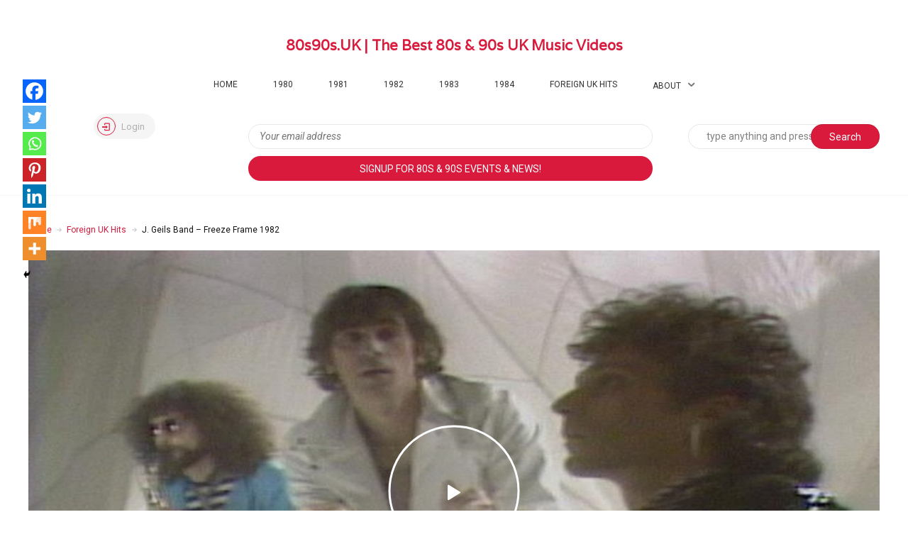

--- FILE ---
content_type: text/html; charset=UTF-8
request_url: http://www.80s90s.uk/video/j-geils-band-freeze-frame-1982/
body_size: 26346
content:
<!DOCTYPE html>
<html dir="ltr" lang="en-GB" prefix="og: https://ogp.me/ns#">
<head >
	<meta charset="UTF-8" />
	<!-- Viewports for mobile -->
	<meta name="viewport" content="width=device-width, initial-scale=1.0">
	<!--[if IE]>
		<meta http-equiv="X-UA-Compatible" content="IE=9" />
	<![endif]-->
	<link rel="profile" href="http://gmpg.org/xfn/11" />
  	<link rel="pingback" href="http://www.80s90s.uk/xmlrpc.php" />
  	<link rel="stylesheet" href="http://fonts.googleapis.com/css?family=Open+Sans:400,400italic,700&amp;subset=latin" type="text/css" media="all" />
<link rel="stylesheet" href="http://fonts.googleapis.com/css?family=Roboto:400,400italic,700&amp;subset=latin" type="text/css" media="all" />
<link rel="stylesheet" href="http://fonts.googleapis.com/css?family=Montserrat:400,400italic,700&amp;subset=latin" type="text/css" media="all" />
<link rel="stylesheet" href="http://fonts.googleapis.com/css?family=Varela:400,400italic,700&amp;subset=latin" type="text/css" media="all" />

  	
	<meta property="og:image" content="http://www.80s90s.uk/wp-content/uploads/2016/04/maxresdefault-10.jpg"/><meta property="og:description" content="<?php echo get_the_excerpt(); ?>"/><title>J. Geils Band - Freeze Frame | 80s90s.UK | The Best 80s &amp; 90s UK Music Videos</title>
	<script type="text/javascript">function theChampLoadEvent(e){var t=window.onload;if(typeof window.onload!="function"){window.onload=e}else{window.onload=function(){t();e()}}}</script>
		<script type="text/javascript">var theChampDefaultLang = 'en_GB', theChampCloseIconPath = 'http://www.80s90s.uk/wp-content/plugins/super-socializer/images/close.png';</script>
		<script>var theChampSiteUrl = 'http://www.80s90s.uk', theChampVerified = 0, theChampEmailPopup = 0, heateorSsMoreSharePopupSearchText = 'Search';</script>
			<script>var theChampLoadingImgPath = 'http://www.80s90s.uk/wp-content/plugins/super-socializer/images/ajax_loader.gif'; var theChampAjaxUrl = 'http://www.80s90s.uk/wp-admin/admin-ajax.php'; var theChampRedirectionUrl = 'http://www.80s90s.uk/video/j-geils-band-freeze-frame-1982/'; var theChampRegRedirectionUrl = 'http://www.80s90s.uk/video/j-geils-band-freeze-frame-1982/'; </script>
				<script> var theChampFBKey = '535320419963187', theChampSameTabLogin = '0', theChampVerified = 0; var theChampAjaxUrl = 'http://www.80s90s.uk/wp-admin/admin-ajax.php'; var theChampPopupTitle = ''; var theChampEmailPopup = 0; var theChampEmailAjaxUrl = 'http://www.80s90s.uk/wp-admin/admin-ajax.php'; var theChampEmailPopupTitle = ''; var theChampEmailPopupErrorMsg = ''; var theChampEmailPopupUniqueId = ''; var theChampEmailPopupVerifyMessage = ''; var theChampSteamAuthUrl = ""; var theChampCurrentPageUrl = 'http%3A%2F%2Fwww.80s90s.uk%2Fvideo%2Fj-geils-band-freeze-frame-1982%2F';  var heateorMSEnabled = 0, theChampTwitterAuthUrl = theChampSiteUrl + "?SuperSocializerAuth=Twitter&super_socializer_redirect_to=" + theChampCurrentPageUrl, theChampLineAuthUrl = theChampSiteUrl + "?SuperSocializerAuth=Line&super_socializer_redirect_to=" + theChampCurrentPageUrl, theChampLiveAuthUrl = theChampSiteUrl + "?SuperSocializerAuth=Live&super_socializer_redirect_to=" + theChampCurrentPageUrl, theChampFacebookAuthUrl = theChampSiteUrl + "?SuperSocializerAuth=Facebook&super_socializer_redirect_to=" + theChampCurrentPageUrl, theChampYahooAuthUrl = theChampSiteUrl + "?SuperSocializerAuth=Yahoo&super_socializer_redirect_to=" + theChampCurrentPageUrl, theChampGoogleAuthUrl = theChampSiteUrl + "?SuperSocializerAuth=Google&super_socializer_redirect_to=" + theChampCurrentPageUrl, theChampYoutubeAuthUrl = theChampSiteUrl + "?SuperSocializerAuth=Youtube&super_socializer_redirect_to=" + theChampCurrentPageUrl, theChampVkontakteAuthUrl = theChampSiteUrl + "?SuperSocializerAuth=Vkontakte&super_socializer_redirect_to=" + theChampCurrentPageUrl, theChampLinkedinAuthUrl = theChampSiteUrl + "?SuperSocializerAuth=Linkedin&super_socializer_redirect_to=" + theChampCurrentPageUrl, theChampInstagramAuthUrl = theChampSiteUrl + "?SuperSocializerAuth=Instagram&super_socializer_redirect_to=" + theChampCurrentPageUrl, theChampWordpressAuthUrl = theChampSiteUrl + "?SuperSocializerAuth=Wordpress&super_socializer_redirect_to=" + theChampCurrentPageUrl, theChampDribbbleAuthUrl = theChampSiteUrl + "?SuperSocializerAuth=Dribbble&super_socializer_redirect_to=" + theChampCurrentPageUrl, theChampGithubAuthUrl = theChampSiteUrl + "?SuperSocializerAuth=Github&super_socializer_redirect_to=" + theChampCurrentPageUrl, theChampSpotifyAuthUrl = theChampSiteUrl + "?SuperSocializerAuth=Spotify&super_socializer_redirect_to=" + theChampCurrentPageUrl, theChampKakaoAuthUrl = theChampSiteUrl + "?SuperSocializerAuth=Kakao&super_socializer_redirect_to=" + theChampCurrentPageUrl, theChampTwitchAuthUrl = theChampSiteUrl + "?SuperSocializerAuth=Twitch&super_socializer_redirect_to=" + theChampCurrentPageUrl, theChampRedditAuthUrl = theChampSiteUrl + "?SuperSocializerAuth=Reddit&super_socializer_redirect_to=" + theChampCurrentPageUrl, theChampDisqusAuthUrl = theChampSiteUrl + "?SuperSocializerAuth=Disqus&super_socializer_redirect_to=" + theChampCurrentPageUrl, theChampDropboxAuthUrl = theChampSiteUrl + "?SuperSocializerAuth=Dropbox&super_socializer_redirect_to=" + theChampCurrentPageUrl, theChampFoursquareAuthUrl = theChampSiteUrl + "?SuperSocializerAuth=Foursquare&super_socializer_redirect_to=" + theChampCurrentPageUrl, theChampAmazonAuthUrl = theChampSiteUrl + "?SuperSocializerAuth=Amazon&super_socializer_redirect_to=" + theChampCurrentPageUrl, theChampStackoverflowAuthUrl = theChampSiteUrl + "?SuperSocializerAuth=Stackoverflow&super_socializer_redirect_to=" + theChampCurrentPageUrl, theChampDiscordAuthUrl = theChampSiteUrl + "?SuperSocializerAuth=Discord&super_socializer_redirect_to=" + theChampCurrentPageUrl, theChampMailruAuthUrl = theChampSiteUrl + "?SuperSocializerAuth=Mailru&super_socializer_redirect_to=" + theChampCurrentPageUrl, theChampYandexAuthUrl = theChampSiteUrl + "?SuperSocializerAuth=Yandex&super_socializer_redirect_to=" + theChampCurrentPageUrl; theChampOdnoklassnikiAuthUrl = theChampSiteUrl + "?SuperSocializerAuth=Odnoklassniki&super_socializer_redirect_to=" + theChampCurrentPageUrl;</script>
				<script> var theChampFBKey = '535320419963187', theChampFBLang = 'en_GB', theChampFbLikeMycred = 0, theChampSsga = 0, theChampCommentNotification = 0, theChampHeateorFcmRecentComments = 0, theChampFbIosLogin = 0; </script>
				<script> var theChampSharingAjaxUrl = 'http://www.80s90s.uk/wp-admin/admin-ajax.php', heateorSsFbMessengerAPI = 'https://www.facebook.com/dialog/send?app_id=535320419963187&display=popup&link=%encoded_post_url%&redirect_uri=%encoded_post_url%',heateorSsWhatsappShareAPI = 'web', heateorSsUrlCountFetched = [], heateorSsSharesText = 'Shares', heateorSsShareText = 'Share', theChampPluginIconPath = 'http://www.80s90s.uk/wp-content/plugins/super-socializer/images/logo.png', theChampSaveSharesLocally = 0, theChampHorizontalSharingCountEnable = 0, theChampVerticalSharingCountEnable = 0, theChampSharingOffset = 20, theChampCounterOffset = -10, theChampMobileStickySharingEnabled = 1, heateorSsCopyLinkMessage = "Link copied.";
		var heateorSsHorSharingShortUrl = "http://www.80s90s.uk/video/j-geils-band-freeze-frame-1982/";var heateorSsVerticalSharingShortUrl = "http://www.80s90s.uk/video/j-geils-band-freeze-frame-1982/";		</script>
			<style type="text/css">
						.the_champ_button_instagram span.the_champ_svg,a.the_champ_instagram span.the_champ_svg{background:radial-gradient(circle at 30% 107%,#fdf497 0,#fdf497 5%,#fd5949 45%,#d6249f 60%,#285aeb 90%)}
					.the_champ_horizontal_sharing .the_champ_svg,.heateor_ss_standard_follow_icons_container .the_champ_svg{
					color: #fff;
				border-width: 0px;
		border-style: solid;
		border-color: transparent;
	}
		.the_champ_horizontal_sharing .theChampTCBackground{
		color:#666;
	}
		.the_champ_horizontal_sharing span.the_champ_svg:hover,.heateor_ss_standard_follow_icons_container span.the_champ_svg:hover{
				border-color: transparent;
	}
		.the_champ_vertical_sharing span.the_champ_svg,.heateor_ss_floating_follow_icons_container span.the_champ_svg{
					color: #fff;
				border-width: 0px;
		border-style: solid;
		border-color: transparent;
	}
		.the_champ_vertical_sharing .theChampTCBackground{
		color:#666;
	}
		.the_champ_vertical_sharing span.the_champ_svg:hover,.heateor_ss_floating_follow_icons_container span.the_champ_svg:hover{
						border-color: transparent;
		}
				div.the_champ_horizontal_sharing .the_champ_square_count{display: block}
			div.heateor_ss_mobile_footer{display:none;}@media screen and (max-width:783px){div.the_champ_bottom_sharing div.the_champ_sharing_ul .theChampTCBackground{width:100%!important;background-color:white}div.the_champ_bottom_sharing{width:100%!important;left:0!important;}div.the_champ_bottom_sharing a{width:14.285714285714% !important;margin:0!important;padding:0!important;}div.the_champ_bottom_sharing .the_champ_svg{width:100%!important;}div.the_champ_bottom_sharing div.theChampTotalShareCount{font-size:.7em!important;line-height:23.1px!important}div.the_champ_bottom_sharing div.theChampTotalShareText{font-size:.5em!important;line-height:0px!important}div.heateor_ss_mobile_footer{display:block;height:33px;}.the_champ_bottom_sharing{padding:0!important;display:block!important;width: auto!important;bottom:-2px!important;top: auto!important;}.the_champ_bottom_sharing .the_champ_square_count{line-height: inherit;}.the_champ_bottom_sharing .theChampSharingArrow{display:none;}.the_champ_bottom_sharing .theChampTCBackground{margin-right: 1.1em !important}}</style>
	
		<!-- All in One SEO 4.9.1.1 - aioseo.com -->
	<meta name="description" content="Following on from Centrefold, the J. Geils Band had another UK hit in 1982 with Freeze Frame (their last top 40 hit in the UK and their last top 10 in the USA)." />
	<meta name="robots" content="max-image-preview:large" />
	<meta name="author" content="sherwick"/>
	<meta name="google-site-verification" content="googlec8727b8d735ab2d8.html" />
	<meta name="keywords" content="j. geils band,freeze frame,centrefold" />
	<link rel="canonical" href="http://www.80s90s.uk/video/j-geils-band-freeze-frame-1982/" />
	<meta name="generator" content="All in One SEO (AIOSEO) 4.9.1.1" />
		<meta property="og:locale" content="en_GB" />
		<meta property="og:site_name" content="80s90s.UK | The Best 80s &amp; 90s UK Music Videos" />
		<meta property="og:type" content="article" />
		<meta property="og:title" content="J. Geils Band - Freeze Frame" />
		<meta property="og:description" content="Following on from Centrefold, the J. Geils Band had another UK hit in 1982 with Freeze Frame (their last top 40 hit in the UK and their last top 10 in the USA)." />
		<meta property="og:url" content="http://www.80s90s.uk/video/j-geils-band-freeze-frame-1982/" />
		<meta property="fb:app_id" content="535320419963187" />
		<meta property="og:image" content="http://www.80s90s.uk/wp-content/uploads/2016/04/maxresdefault-10.jpg" />
		<meta property="og:image:width" content="1280" />
		<meta property="og:image:height" content="720" />
		<meta property="article:tag" content="j. geils band" />
		<meta property="article:tag" content="freeze frame" />
		<meta property="article:tag" content="centrefold" />
		<meta property="article:published_time" content="2016-04-01T11:27:27+00:00" />
		<meta property="article:modified_time" content="2016-04-05T10:20:48+00:00" />
		<meta name="twitter:card" content="summary" />
		<meta name="twitter:title" content="J. Geils Band - Freeze Frame" />
		<meta name="twitter:description" content="Following on from Centrefold, the J. Geils Band had another UK hit in 1982 with Freeze Frame (their last top 40 hit in the UK and their last top 10 in the USA)." />
		<meta name="twitter:image" content="http://www.80s90s.uk/wp-content/uploads/2016/04/maxresdefault-10.jpg" />
		<script type="application/ld+json" class="aioseo-schema">
			{"@context":"https:\/\/schema.org","@graph":[{"@type":"BreadcrumbList","@id":"http:\/\/www.80s90s.uk\/video\/j-geils-band-freeze-frame-1982\/#breadcrumblist","itemListElement":[{"@type":"ListItem","@id":"http:\/\/www.80s90s.uk#listItem","position":1,"name":"Home","item":"http:\/\/www.80s90s.uk","nextItem":{"@type":"ListItem","@id":"http:\/\/www.80s90s.uk\/videos_categories\/foreign-uk-hits\/#listItem","name":"Foreign UK Hits"}},{"@type":"ListItem","@id":"http:\/\/www.80s90s.uk\/videos_categories\/foreign-uk-hits\/#listItem","position":2,"name":"Foreign UK Hits","item":"http:\/\/www.80s90s.uk\/videos_categories\/foreign-uk-hits\/","nextItem":{"@type":"ListItem","@id":"http:\/\/www.80s90s.uk\/video\/j-geils-band-freeze-frame-1982\/#listItem","name":"J. Geils Band &#8211; Freeze Frame 1982"},"previousItem":{"@type":"ListItem","@id":"http:\/\/www.80s90s.uk#listItem","name":"Home"}},{"@type":"ListItem","@id":"http:\/\/www.80s90s.uk\/video\/j-geils-band-freeze-frame-1982\/#listItem","position":3,"name":"J. Geils Band &#8211; Freeze Frame 1982","previousItem":{"@type":"ListItem","@id":"http:\/\/www.80s90s.uk\/videos_categories\/foreign-uk-hits\/#listItem","name":"Foreign UK Hits"}}]},{"@type":"Organization","@id":"http:\/\/www.80s90s.uk\/#organization","name":"80s90s.UK | The Best 80s & 90s UK Music Videos","description":"Videos of the Greatest 1980s and 1990s UK Music!","url":"http:\/\/www.80s90s.uk\/"},{"@type":"Person","@id":"http:\/\/www.80s90s.uk\/author\/sherwick\/#author","url":"http:\/\/www.80s90s.uk\/author\/sherwick\/","name":"sherwick","image":{"@type":"ImageObject","@id":"http:\/\/www.80s90s.uk\/video\/j-geils-band-freeze-frame-1982\/#authorImage","url":"https:\/\/secure.gravatar.com\/avatar\/a39b2c00895d7a0718bba305b2157c9a3a7bdc20f5cd0927128d5ca93aba6673?s=96&d=blank&r=g","width":96,"height":96,"caption":"sherwick"}},{"@type":"WebPage","@id":"http:\/\/www.80s90s.uk\/video\/j-geils-band-freeze-frame-1982\/#webpage","url":"http:\/\/www.80s90s.uk\/video\/j-geils-band-freeze-frame-1982\/","name":"J. Geils Band - Freeze Frame | 80s90s.UK | The Best 80s & 90s UK Music Videos","description":"Following on from Centrefold, the J. Geils Band had another UK hit in 1982 with Freeze Frame (their last top 40 hit in the UK and their last top 10 in the USA).","inLanguage":"en-GB","isPartOf":{"@id":"http:\/\/www.80s90s.uk\/#website"},"breadcrumb":{"@id":"http:\/\/www.80s90s.uk\/video\/j-geils-band-freeze-frame-1982\/#breadcrumblist"},"author":{"@id":"http:\/\/www.80s90s.uk\/author\/sherwick\/#author"},"creator":{"@id":"http:\/\/www.80s90s.uk\/author\/sherwick\/#author"},"image":{"@type":"ImageObject","url":"http:\/\/www.80s90s.uk\/wp-content\/uploads\/2016\/04\/maxresdefault-10.jpg","@id":"http:\/\/www.80s90s.uk\/video\/j-geils-band-freeze-frame-1982\/#mainImage","width":1280,"height":720},"primaryImageOfPage":{"@id":"http:\/\/www.80s90s.uk\/video\/j-geils-band-freeze-frame-1982\/#mainImage"},"datePublished":"2016-04-01T12:27:27+01:00","dateModified":"2016-04-05T11:20:48+01:00"},{"@type":"WebSite","@id":"http:\/\/www.80s90s.uk\/#website","url":"http:\/\/www.80s90s.uk\/","name":"80s90s.UK | The Best 80s & 90s UK Music Videos","description":"Videos of the Greatest 1980s and 1990s UK Music!","inLanguage":"en-GB","publisher":{"@id":"http:\/\/www.80s90s.uk\/#organization"}}]}
		</script>
		<!-- All in One SEO -->

<link rel="alternate" type="application/rss+xml" title="80s90s.UK | The Best 80s &amp; 90s UK Music Videos &raquo; Feed" href="http://www.80s90s.uk/feed/" />
<link rel="alternate" type="application/rss+xml" title="80s90s.UK | The Best 80s &amp; 90s UK Music Videos &raquo; Comments Feed" href="http://www.80s90s.uk/comments/feed/" />
<link rel="alternate" type="application/rss+xml" title="80s90s.UK | The Best 80s &amp; 90s UK Music Videos &raquo; J. Geils Band &#8211; Freeze Frame 1982 Comments Feed" href="http://www.80s90s.uk/video/j-geils-band-freeze-frame-1982/feed/" />
<link rel="alternate" title="oEmbed (JSON)" type="application/json+oembed" href="http://www.80s90s.uk/wp-json/oembed/1.0/embed?url=http%3A%2F%2Fwww.80s90s.uk%2Fvideo%2Fj-geils-band-freeze-frame-1982%2F" />
<link rel="alternate" title="oEmbed (XML)" type="text/xml+oembed" href="http://www.80s90s.uk/wp-json/oembed/1.0/embed?url=http%3A%2F%2Fwww.80s90s.uk%2Fvideo%2Fj-geils-band-freeze-frame-1982%2F&#038;format=xml" />
<style id='wp-img-auto-sizes-contain-inline-css' type='text/css'>
img:is([sizes=auto i],[sizes^="auto," i]){contain-intrinsic-size:3000px 1500px}
/*# sourceURL=wp-img-auto-sizes-contain-inline-css */
</style>
<style id='wp-emoji-styles-inline-css' type='text/css'>

	img.wp-smiley, img.emoji {
		display: inline !important;
		border: none !important;
		box-shadow: none !important;
		height: 1em !important;
		width: 1em !important;
		margin: 0 0.07em !important;
		vertical-align: -0.1em !important;
		background: none !important;
		padding: 0 !important;
	}
/*# sourceURL=wp-emoji-styles-inline-css */
</style>
<style id='wp-block-library-inline-css' type='text/css'>
:root{--wp-block-synced-color:#7a00df;--wp-block-synced-color--rgb:122,0,223;--wp-bound-block-color:var(--wp-block-synced-color);--wp-editor-canvas-background:#ddd;--wp-admin-theme-color:#007cba;--wp-admin-theme-color--rgb:0,124,186;--wp-admin-theme-color-darker-10:#006ba1;--wp-admin-theme-color-darker-10--rgb:0,107,160.5;--wp-admin-theme-color-darker-20:#005a87;--wp-admin-theme-color-darker-20--rgb:0,90,135;--wp-admin-border-width-focus:2px}@media (min-resolution:192dpi){:root{--wp-admin-border-width-focus:1.5px}}.wp-element-button{cursor:pointer}:root .has-very-light-gray-background-color{background-color:#eee}:root .has-very-dark-gray-background-color{background-color:#313131}:root .has-very-light-gray-color{color:#eee}:root .has-very-dark-gray-color{color:#313131}:root .has-vivid-green-cyan-to-vivid-cyan-blue-gradient-background{background:linear-gradient(135deg,#00d084,#0693e3)}:root .has-purple-crush-gradient-background{background:linear-gradient(135deg,#34e2e4,#4721fb 50%,#ab1dfe)}:root .has-hazy-dawn-gradient-background{background:linear-gradient(135deg,#faaca8,#dad0ec)}:root .has-subdued-olive-gradient-background{background:linear-gradient(135deg,#fafae1,#67a671)}:root .has-atomic-cream-gradient-background{background:linear-gradient(135deg,#fdd79a,#004a59)}:root .has-nightshade-gradient-background{background:linear-gradient(135deg,#330968,#31cdcf)}:root .has-midnight-gradient-background{background:linear-gradient(135deg,#020381,#2874fc)}:root{--wp--preset--font-size--normal:16px;--wp--preset--font-size--huge:42px}.has-regular-font-size{font-size:1em}.has-larger-font-size{font-size:2.625em}.has-normal-font-size{font-size:var(--wp--preset--font-size--normal)}.has-huge-font-size{font-size:var(--wp--preset--font-size--huge)}.has-text-align-center{text-align:center}.has-text-align-left{text-align:left}.has-text-align-right{text-align:right}.has-fit-text{white-space:nowrap!important}#end-resizable-editor-section{display:none}.aligncenter{clear:both}.items-justified-left{justify-content:flex-start}.items-justified-center{justify-content:center}.items-justified-right{justify-content:flex-end}.items-justified-space-between{justify-content:space-between}.screen-reader-text{border:0;clip-path:inset(50%);height:1px;margin:-1px;overflow:hidden;padding:0;position:absolute;width:1px;word-wrap:normal!important}.screen-reader-text:focus{background-color:#ddd;clip-path:none;color:#444;display:block;font-size:1em;height:auto;left:5px;line-height:normal;padding:15px 23px 14px;text-decoration:none;top:5px;width:auto;z-index:100000}html :where(.has-border-color){border-style:solid}html :where([style*=border-top-color]){border-top-style:solid}html :where([style*=border-right-color]){border-right-style:solid}html :where([style*=border-bottom-color]){border-bottom-style:solid}html :where([style*=border-left-color]){border-left-style:solid}html :where([style*=border-width]){border-style:solid}html :where([style*=border-top-width]){border-top-style:solid}html :where([style*=border-right-width]){border-right-style:solid}html :where([style*=border-bottom-width]){border-bottom-style:solid}html :where([style*=border-left-width]){border-left-style:solid}html :where(img[class*=wp-image-]){height:auto;max-width:100%}:where(figure){margin:0 0 1em}html :where(.is-position-sticky){--wp-admin--admin-bar--position-offset:var(--wp-admin--admin-bar--height,0px)}@media screen and (max-width:600px){html :where(.is-position-sticky){--wp-admin--admin-bar--position-offset:0px}}

/*# sourceURL=wp-block-library-inline-css */
</style><style id='global-styles-inline-css' type='text/css'>
:root{--wp--preset--aspect-ratio--square: 1;--wp--preset--aspect-ratio--4-3: 4/3;--wp--preset--aspect-ratio--3-4: 3/4;--wp--preset--aspect-ratio--3-2: 3/2;--wp--preset--aspect-ratio--2-3: 2/3;--wp--preset--aspect-ratio--16-9: 16/9;--wp--preset--aspect-ratio--9-16: 9/16;--wp--preset--color--black: #000000;--wp--preset--color--cyan-bluish-gray: #abb8c3;--wp--preset--color--white: #ffffff;--wp--preset--color--pale-pink: #f78da7;--wp--preset--color--vivid-red: #cf2e2e;--wp--preset--color--luminous-vivid-orange: #ff6900;--wp--preset--color--luminous-vivid-amber: #fcb900;--wp--preset--color--light-green-cyan: #7bdcb5;--wp--preset--color--vivid-green-cyan: #00d084;--wp--preset--color--pale-cyan-blue: #8ed1fc;--wp--preset--color--vivid-cyan-blue: #0693e3;--wp--preset--color--vivid-purple: #9b51e0;--wp--preset--gradient--vivid-cyan-blue-to-vivid-purple: linear-gradient(135deg,rgb(6,147,227) 0%,rgb(155,81,224) 100%);--wp--preset--gradient--light-green-cyan-to-vivid-green-cyan: linear-gradient(135deg,rgb(122,220,180) 0%,rgb(0,208,130) 100%);--wp--preset--gradient--luminous-vivid-amber-to-luminous-vivid-orange: linear-gradient(135deg,rgb(252,185,0) 0%,rgb(255,105,0) 100%);--wp--preset--gradient--luminous-vivid-orange-to-vivid-red: linear-gradient(135deg,rgb(255,105,0) 0%,rgb(207,46,46) 100%);--wp--preset--gradient--very-light-gray-to-cyan-bluish-gray: linear-gradient(135deg,rgb(238,238,238) 0%,rgb(169,184,195) 100%);--wp--preset--gradient--cool-to-warm-spectrum: linear-gradient(135deg,rgb(74,234,220) 0%,rgb(151,120,209) 20%,rgb(207,42,186) 40%,rgb(238,44,130) 60%,rgb(251,105,98) 80%,rgb(254,248,76) 100%);--wp--preset--gradient--blush-light-purple: linear-gradient(135deg,rgb(255,206,236) 0%,rgb(152,150,240) 100%);--wp--preset--gradient--blush-bordeaux: linear-gradient(135deg,rgb(254,205,165) 0%,rgb(254,45,45) 50%,rgb(107,0,62) 100%);--wp--preset--gradient--luminous-dusk: linear-gradient(135deg,rgb(255,203,112) 0%,rgb(199,81,192) 50%,rgb(65,88,208) 100%);--wp--preset--gradient--pale-ocean: linear-gradient(135deg,rgb(255,245,203) 0%,rgb(182,227,212) 50%,rgb(51,167,181) 100%);--wp--preset--gradient--electric-grass: linear-gradient(135deg,rgb(202,248,128) 0%,rgb(113,206,126) 100%);--wp--preset--gradient--midnight: linear-gradient(135deg,rgb(2,3,129) 0%,rgb(40,116,252) 100%);--wp--preset--font-size--small: 13px;--wp--preset--font-size--medium: 20px;--wp--preset--font-size--large: 36px;--wp--preset--font-size--x-large: 42px;--wp--preset--spacing--20: 0.44rem;--wp--preset--spacing--30: 0.67rem;--wp--preset--spacing--40: 1rem;--wp--preset--spacing--50: 1.5rem;--wp--preset--spacing--60: 2.25rem;--wp--preset--spacing--70: 3.38rem;--wp--preset--spacing--80: 5.06rem;--wp--preset--shadow--natural: 6px 6px 9px rgba(0, 0, 0, 0.2);--wp--preset--shadow--deep: 12px 12px 50px rgba(0, 0, 0, 0.4);--wp--preset--shadow--sharp: 6px 6px 0px rgba(0, 0, 0, 0.2);--wp--preset--shadow--outlined: 6px 6px 0px -3px rgb(255, 255, 255), 6px 6px rgb(0, 0, 0);--wp--preset--shadow--crisp: 6px 6px 0px rgb(0, 0, 0);}:where(.is-layout-flex){gap: 0.5em;}:where(.is-layout-grid){gap: 0.5em;}body .is-layout-flex{display: flex;}.is-layout-flex{flex-wrap: wrap;align-items: center;}.is-layout-flex > :is(*, div){margin: 0;}body .is-layout-grid{display: grid;}.is-layout-grid > :is(*, div){margin: 0;}:where(.wp-block-columns.is-layout-flex){gap: 2em;}:where(.wp-block-columns.is-layout-grid){gap: 2em;}:where(.wp-block-post-template.is-layout-flex){gap: 1.25em;}:where(.wp-block-post-template.is-layout-grid){gap: 1.25em;}.has-black-color{color: var(--wp--preset--color--black) !important;}.has-cyan-bluish-gray-color{color: var(--wp--preset--color--cyan-bluish-gray) !important;}.has-white-color{color: var(--wp--preset--color--white) !important;}.has-pale-pink-color{color: var(--wp--preset--color--pale-pink) !important;}.has-vivid-red-color{color: var(--wp--preset--color--vivid-red) !important;}.has-luminous-vivid-orange-color{color: var(--wp--preset--color--luminous-vivid-orange) !important;}.has-luminous-vivid-amber-color{color: var(--wp--preset--color--luminous-vivid-amber) !important;}.has-light-green-cyan-color{color: var(--wp--preset--color--light-green-cyan) !important;}.has-vivid-green-cyan-color{color: var(--wp--preset--color--vivid-green-cyan) !important;}.has-pale-cyan-blue-color{color: var(--wp--preset--color--pale-cyan-blue) !important;}.has-vivid-cyan-blue-color{color: var(--wp--preset--color--vivid-cyan-blue) !important;}.has-vivid-purple-color{color: var(--wp--preset--color--vivid-purple) !important;}.has-black-background-color{background-color: var(--wp--preset--color--black) !important;}.has-cyan-bluish-gray-background-color{background-color: var(--wp--preset--color--cyan-bluish-gray) !important;}.has-white-background-color{background-color: var(--wp--preset--color--white) !important;}.has-pale-pink-background-color{background-color: var(--wp--preset--color--pale-pink) !important;}.has-vivid-red-background-color{background-color: var(--wp--preset--color--vivid-red) !important;}.has-luminous-vivid-orange-background-color{background-color: var(--wp--preset--color--luminous-vivid-orange) !important;}.has-luminous-vivid-amber-background-color{background-color: var(--wp--preset--color--luminous-vivid-amber) !important;}.has-light-green-cyan-background-color{background-color: var(--wp--preset--color--light-green-cyan) !important;}.has-vivid-green-cyan-background-color{background-color: var(--wp--preset--color--vivid-green-cyan) !important;}.has-pale-cyan-blue-background-color{background-color: var(--wp--preset--color--pale-cyan-blue) !important;}.has-vivid-cyan-blue-background-color{background-color: var(--wp--preset--color--vivid-cyan-blue) !important;}.has-vivid-purple-background-color{background-color: var(--wp--preset--color--vivid-purple) !important;}.has-black-border-color{border-color: var(--wp--preset--color--black) !important;}.has-cyan-bluish-gray-border-color{border-color: var(--wp--preset--color--cyan-bluish-gray) !important;}.has-white-border-color{border-color: var(--wp--preset--color--white) !important;}.has-pale-pink-border-color{border-color: var(--wp--preset--color--pale-pink) !important;}.has-vivid-red-border-color{border-color: var(--wp--preset--color--vivid-red) !important;}.has-luminous-vivid-orange-border-color{border-color: var(--wp--preset--color--luminous-vivid-orange) !important;}.has-luminous-vivid-amber-border-color{border-color: var(--wp--preset--color--luminous-vivid-amber) !important;}.has-light-green-cyan-border-color{border-color: var(--wp--preset--color--light-green-cyan) !important;}.has-vivid-green-cyan-border-color{border-color: var(--wp--preset--color--vivid-green-cyan) !important;}.has-pale-cyan-blue-border-color{border-color: var(--wp--preset--color--pale-cyan-blue) !important;}.has-vivid-cyan-blue-border-color{border-color: var(--wp--preset--color--vivid-cyan-blue) !important;}.has-vivid-purple-border-color{border-color: var(--wp--preset--color--vivid-purple) !important;}.has-vivid-cyan-blue-to-vivid-purple-gradient-background{background: var(--wp--preset--gradient--vivid-cyan-blue-to-vivid-purple) !important;}.has-light-green-cyan-to-vivid-green-cyan-gradient-background{background: var(--wp--preset--gradient--light-green-cyan-to-vivid-green-cyan) !important;}.has-luminous-vivid-amber-to-luminous-vivid-orange-gradient-background{background: var(--wp--preset--gradient--luminous-vivid-amber-to-luminous-vivid-orange) !important;}.has-luminous-vivid-orange-to-vivid-red-gradient-background{background: var(--wp--preset--gradient--luminous-vivid-orange-to-vivid-red) !important;}.has-very-light-gray-to-cyan-bluish-gray-gradient-background{background: var(--wp--preset--gradient--very-light-gray-to-cyan-bluish-gray) !important;}.has-cool-to-warm-spectrum-gradient-background{background: var(--wp--preset--gradient--cool-to-warm-spectrum) !important;}.has-blush-light-purple-gradient-background{background: var(--wp--preset--gradient--blush-light-purple) !important;}.has-blush-bordeaux-gradient-background{background: var(--wp--preset--gradient--blush-bordeaux) !important;}.has-luminous-dusk-gradient-background{background: var(--wp--preset--gradient--luminous-dusk) !important;}.has-pale-ocean-gradient-background{background: var(--wp--preset--gradient--pale-ocean) !important;}.has-electric-grass-gradient-background{background: var(--wp--preset--gradient--electric-grass) !important;}.has-midnight-gradient-background{background: var(--wp--preset--gradient--midnight) !important;}.has-small-font-size{font-size: var(--wp--preset--font-size--small) !important;}.has-medium-font-size{font-size: var(--wp--preset--font-size--medium) !important;}.has-large-font-size{font-size: var(--wp--preset--font-size--large) !important;}.has-x-large-font-size{font-size: var(--wp--preset--font-size--x-large) !important;}
/*# sourceURL=global-styles-inline-css */
</style>

<style id='classic-theme-styles-inline-css' type='text/css'>
/*! This file is auto-generated */
.wp-block-button__link{color:#fff;background-color:#32373c;border-radius:9999px;box-shadow:none;text-decoration:none;padding:calc(.667em + 2px) calc(1.333em + 2px);font-size:1.125em}.wp-block-file__button{background:#32373c;color:#fff;text-decoration:none}
/*# sourceURL=/wp-includes/css/classic-themes.min.css */
</style>
<link rel='stylesheet' id='wpautoterms_css-css' href='http://www.80s90s.uk/wp-content/plugins/auto-terms-of-service-and-privacy-policy/css/wpautoterms.css?ver=6.9' type='text/css' media='all' />
<link rel='stylesheet' id='scfp-form-repeater-css-css' href='http://www.80s90s.uk/wp-content/plugins/wcp-contact-form/agp-core/assets/repeater/css/style.css?ver=6.9' type='text/css' media='all' />
<link rel='stylesheet' id='scfp-css-css' href='http://www.80s90s.uk/wp-content/plugins/wcp-contact-form/assets/css/style.css?ver=6.9' type='text/css' media='all' />
<link rel='stylesheet' id='vdf-videoplayer-css' href='http://www.80s90s.uk/wp-content/themes/videofly/css/videoplayer.css?ver=1769652063' type='text/css' media='all' />
<link rel='stylesheet' id='videofly.webfont-css' href='http://www.80s90s.uk/wp-content/themes/videofly/css/redfont.css?ver=1769652063' type='text/css' media='all' />
<link rel='stylesheet' id='videofly.widgets-css' href='http://www.80s90s.uk/wp-content/themes/videofly/css/widgets.css?ver=1769652063' type='text/css' media='all' />
<link rel='stylesheet' id='videofly.bootstrap-css' href='http://www.80s90s.uk/wp-content/themes/videofly/css/bootstrap.css?ver=1769652063' type='text/css' media='all' />
<link rel='stylesheet' id='videofly.style-css' href='http://www.80s90s.uk/wp-content/themes/videofly/css/style.css?ver=1769652063' type='text/css' media='all' />
<link rel='stylesheet' id='dashicons-css' href='http://www.80s90s.uk/wp-includes/css/dashicons.min.css?ver=6.9' type='text/css' media='all' />
<link rel='stylesheet' id='thickbox-css' href='http://www.80s90s.uk/wp-includes/js/thickbox/thickbox.css?ver=6.9' type='text/css' media='all' />
<link rel='stylesheet' id='the_champ_frontend_css-css' href='http://www.80s90s.uk/wp-content/plugins/super-socializer/css/front.css?ver=7.14.5' type='text/css' media='all' />
<script type="text/javascript" src="http://www.80s90s.uk/wp-includes/js/jquery/jquery.min.js?ver=3.7.1" id="jquery-core-js"></script>
<script type="text/javascript" src="http://www.80s90s.uk/wp-includes/js/jquery/jquery-migrate.min.js?ver=3.4.1" id="jquery-migrate-js"></script>
<script type="text/javascript" src="http://www.80s90s.uk/wp-includes/js/dist/dom-ready.min.js?ver=f77871ff7694fffea381" id="wp-dom-ready-js"></script>
<script type="text/javascript" src="http://www.80s90s.uk/wp-content/plugins/auto-terms-of-service-and-privacy-policy/js/base.js?ver=3.0.4" id="wpautoterms_base-js"></script>
<script type="text/javascript" src="http://www.80s90s.uk/wp-content/plugins/wcp-contact-form/agp-core/assets/repeater/js/main.js?ver=6.9" id="scfp-form-repeater-js"></script>
<script type="text/javascript" src="http://www.80s90s.uk/wp-content/themes/videofly/js/bootstrap.js?ver=1769652063" id="bootrastrap-func-js"></script>
<link rel="https://api.w.org/" href="http://www.80s90s.uk/wp-json/" /><link rel="EditURI" type="application/rsd+xml" title="RSD" href="http://www.80s90s.uk/xmlrpc.php?rsd" />
<meta name="generator" content="WordPress 6.9" />
<link rel='shortlink' href='http://www.80s90s.uk/?p=1122' />
<style type="text/css">.recentcomments a{display:inline !important;padding:0 !important;margin:0 !important;}</style><script>
(function() {
	(function (i, s, o, g, r, a, m) {
		i['GoogleAnalyticsObject'] = r;
		i[r] = i[r] || function () {
				(i[r].q = i[r].q || []).push(arguments)
			}, i[r].l = 1 * new Date();
		a = s.createElement(o),
			m = s.getElementsByTagName(o)[0];
		a.async = 1;
		a.src = g;
		m.parentNode.insertBefore(a, m)
	})(window, document, 'script', 'https://google-analytics.com/analytics.js', 'ga');

	ga('create', 'UA-74838325-1', 'auto');
			ga('send', 'pageview');
	})();
</script>
<!-- ## NXS/OG ## --><!-- ## NXSOGTAGS ## --><!-- ## NXS/OG ## -->
</head>
<body class="wp-singular video-template-default single single-video postid-1122 wp-theme-videofly wp-child-theme-CustomVideofly  videofly">
			<div id="fb-root"></div>
		<script>(function(d, s, id) {
			var js, fjs = d.getElementsByTagName(s)[0];
			if (d.getElementById(id)) return;
			js = d.createElement(s); js.id = id;
			js.src = "//connect.facebook.net/en_US/all.js#xfbml=1&appId=535320419963187";
			fjs.parentNode.insertBefore(js, fjs);
		}(document, 'script', 'facebook-jssdk'));
		</script>
	
	        <style type="text/css">
            /*************** Theme:  Child videofly *************/
            /*************** Theme Version:  1.1 ************/
            /*
            --------------------------------------------------------------------------------
                1. GENERAL COLOR
            --------------------------------------------------------------------------------
            */
            @media (min-width: 1170px) {
              .container, .ts-mega-menu .ts_is_mega_div{
                max-width: 1240px;
            }
        }
        body{
            color: #111111;
        }
        .event-list-cal-excerpt{
            color: #111111;
        }
        #event-list-cal a{
            color: #111111;
        }
        .woocommerce #content div.product form.cart .variations label,
        .woocommerce div.product form.cart .variations label,
        .woocommerce-page #content div.product form.cart .variations label,
        .woocommerce-page div.product form.cart .variations label{
            color: #111111;
        }
        #searchform input[type="submit"]{
            color: #111111;
        }

            /*
            --------------------------------------------------------------------------------
                2. LINK COLOR
            --------------------------------------------------------------------------------
            */
            a{
                color: #D91A3C;
            }
            a:hover, a:focus{
                color: #000000;
            }
            .post-navigator ul li a:hover div{
                color: #000000;
            }
            .post-navigator ul li a div{
                color: #D91A3C;
            }
            .post-navigator ul li a:hover div{
                color: #000000;
            }

            /*
            --------------------------------------------------------------------------------
                3. PRIMARY COLOR
            --------------------------------------------------------------------------------
            */
            .joyslider .entry-category a,
            .single-ts-gallery .single_gallery4 .inner-gallery-container .bx-wrapper .bx-controls-direction a:before,
            .ts-vertical-gallery .inner-gallery-container .bx-wrapper .bx-controls-direction a:before{
                background: #D91A3C;
                color: #FFFFFF;
            }
            .trigger-caption .button-trigger-cap{
                background-color: #D91A3C;
                color: #FFFFFF;
            }
            .pixdot-effect > a{
                background-color: #D91A3C;
                color: #FFFFFF;
            }
            .pixdot-effect > a:hover{
                background: #ad102c;
                color: #f5f6f7;
            }
            .pixdot-effect > a span{
                color: #FFFFFF;
            }
            .pixdot-effect > a:hover span{
                color: #f5f6f7;
            }
            .post-content blockquote:before,
            .post-content blockquote:after{
                color: #D91A3C;
            }
            .joyslider .entry-category a:hover{
                background: #ad102c;
                color: #f5f6f7;
            }
            .ts-post-nav > a:hover .inner-content{
                border-color: #D91A3C;
            }
            .view-video-play{
                background-color: #D91A3C;
                color: #FFFFFF;
            }
            .ts-grid-view .entry-category li a,
            .ts-grid-view article a.article-view-more{
                color: #D91A3C;
            }
            .ts-grid-view .entry-category li a:hover{
                color: #ad102c;
            }
            .ts-grid-view article a.article-view-more:hover{
                color: #FFFFFF;
                background: #D91A3C;
            }
            .menu-open .trigger-menu.close-menu{
                background-color: #D91A3C;
                color: #FFFFFF;
            }
            .menu-open .trigger-menu.close-menu:hover{
                background-color: #ad102c;
                color: #f5f6f7;
            }
            .joyslider .slide-preview:hover{
                border-bottom-color: #D91A3C;;
            }
            .carousel-wrapper ul.carousel-nav > li,
            .carousel-wrapper ul.carousel-nav > li .hidden_btn{
                background-color: #D91A3C;
                color: #FFFFFF;
            }
            .carousel-wrapper ul.carousel-nav > li:hover,
            .carousel-wrapper ul.carousel-nav > li:hover .hidden_btn{
                background-color: #ad102c;
                color: #f5f6f7;
            }
            .gallery-pagination-dot-selected{
                background: #D91A3C;
            }
            .ts-video-fancybox span:first-child{
                background-color: #D91A3C;
                color: #FFFFFF;
            }
            body:not(.ts-bordered-widgets) .widget-title:before,
            body:not(.ts-bordered-widgets) .widget-title:after{
                background: #D91A3C;
            }
            .ts-video-fancybox:hover span:first-child{
                color: #f5f6f7;
                background-color: #ad102c;
            }
            .ts-pricing-view article.featured .featured_emblem{
                background: #D91A3C;
                color: #FFFFFF;
            }
            .ts-pricing-view article > header .entry-title .title,
            .ts-pricing-view article > footer > a{
                color: #D91A3C;
            }
            .ts-pricing-view article > footer > a:hover{
                color: #ad102c;
            }
            .woocommerce span.onsale-after,
            .woocommerce-page span.onsale-after{
                border-bottom: 10px solid #ad102c;
            }
            .single-ts-gallery .entry-meta .entry-category > li > a:hover{
                color: #ad102c;
            }
            .ts-big-countdown li i {
                color: #D91A3C;
            }
            .search #main .archive-title{
                border-color: #D91A3C;
            }
            .single-event .event-meta > li.delimiter,
            .single-event .event-meta > li.repeat{
                color: #D91A3C;
            }
            .event-list-cal-single{
                background-color: #D91A3C;
                color: #FFFFFF;
            }
            .ts-powerlink header .content .title:before, .ts-powerlink header .content .title:after{
                background: #D91A3C;
            }
            .mosaic-view article .ts-sep-wrap,
            .ts-thumbnail-view .ts-sep-wrap{
                color: #D91A3C;
            }
            .flickr_badge_image:hover a img{
                border-color: #D91A3C;
            }
            .post-slider .post-slider-list .entry-title h4 i{
                background-color: #D91A3C;
                color: #FFFFFF;
            }
            .bx-wrapper .slider-caption .title a{
                background-color: #D91A3C;
                color: #FFFFFF;
            }
            .bx-wrapper .slider-caption .title a:hover{
                color: #f5f6f7;
                background-color: #ad102c;
            }
            body.videofly .wp-playlist-light .wp-playlist-playing,
            body.videofly .mejs-controls .mejs-time-rail .mejs-time-current{
                background-color: #D91A3C;
                color: #FFFFFF;
            }
            .post-meta ul li i{
                color: #D91A3C;
            }
            .woocommerce #content div.product p.price,
            .woocommerce #content div.product span.price,
            .woocommerce div.product p.price,
            .woocommerce div.product span.price,
            .woocommerce-page #content div.product p.price,
            .woocommerce-page #content div.product span.price,
            .woocommerce-page div.product p.price,
            .woocommerce-page div.product span.price,
            .woocommerce .woocommerce-message,
            .woocommerce-page .woocommerce-message {
                color: #D91A3C;
            }
            .woocommerce span.onsale,
            .woocommerce-page span.onsale,
            .woocommerce #content div.product .woocommerce-tabs ul.tabs li{
                background: #D91A3C;
                color: #FFFFFF;
            }
            .woocommerce #content div.product .woocommerce-tabs ul.tabs li.active a:after,
            .woocommerce div.product .woocommerce-tabs ul.tabs li.active a:after,
            .woocommerce-page #content div.product .woocommerce-tabs ul.tabs li.active a:after,
            .woocommerce-page div.product .woocommerce-tabs ul.tabs li.active a:after{
                border-color: #D91A3C;
            }
            .woocommerce #content .woocommerce-result-count{
                color: #D91A3C;
                border-color: #D91A3C;
            }
            .woocommerce .widget_price_filter .ui-slider .ui-slider-range,
            .woocommerce-page .widget_price_filter .ui-slider .ui-slider-range,
            .woocommerce .widget_price_filter .ui-slider .ui-slider-handle,
            .woocommerce-page .widget_price_filter .ui-slider .ui-slider-handle{
                background-color: #D91A3C;
            }
            .woocommerce .widget_layered_nav_filters ul li a,
            .woocommerce-page .widget_layered_nav_filters ul li a{
                background-color: #D91A3C;
                border-color: #D91A3C;
            }
            .woocommerce #content .quantity .minus:hover,
            .woocommerce .quantity .minus:hover,
            .woocommerce-page #content .quantity .minus:hover,
            .woocommerce-page .quantity .minus:hover,
            .woocommerce #content .quantity .plus:hover,
            .woocommerce .quantity .plus:hover,
            .woocommerce-page #content .quantity .plus:hover,
            .woocommerce-page .quantity .plus:hover{
                background-color: #ad102c;
                color: #f5f6f7;
            }
            .woocommerce #content input.button.alt,
            .woocommerce #respond input#submit.alt,
            .woocommerce a.button.alt,
            .woocommerce button.button.alt,
            .woocommerce input.button.alt,
            .woocommerce-page #content input.button.alt,
            .woocommerce-page #respond input#submit.alt,
            .woocommerce-page a.button.alt,
            .woocommerce-page button.button.alt,
            .woocommerce-page input.button.alt{
                background-color: #D91A3C;
                color: #FFFFFF;
            }
            .woocommerce #content input.button.alt:hover,
            .woocommerce #respond input#submit.alt:hover,
            .woocommerce a.button.alt:hover,
            .woocommerce button.button.alt:hover,
            .woocommerce input.button.alt:hover,
            .woocommerce-page #content input.button.alt:hover,
            .woocommerce-page #respond input#submit.alt:hover,
            .woocommerce-page a.button.alt:hover,
            .woocommerce-page button.button.alt:hover,
            .woocommerce-page input.button.alt:hover{
                background: #ad102c !important;
                color: #f5f6f7 !important;
            }
            .woocommerce .woocommerce-info,
            .woocommerce-page .woocommerce-info,
            .woocommerce .woocommerce-message,
            .woocommerce-page .woocommerce-message{
                border-color: #D91A3C;
            }
            .woocommerce .woocommerce-error,
            .woocommerce-page .woocommerce-error{
                border-color: #a80023;
            }
            .woocommerce .woocommerce-error:before,
            .woocommerce-page .woocommerce-error:before{
                color: #a80023;
            }
            .woocommerce .woocommerce-info:before,
            .woocommerce-page .woocommerce-info:before,
            .woocommerce .woocommerce-message:before,
            .woocommerce-page .woocommerce-message:before{
                color: #D91A3C;
            }
            .product-view .overlay-effect .entry-overlay > a:not(.entry-view-more){
                color: #FFFFFF;
                background-color: #D91A3C            }
            .product-view .overlay-effect .entry-overlay > a:not(.entry-view-more):hover{
                color: #f5f6f7 !important;
                background-color: #ad102c !important;
            }
            .block-title-lineariconcenter .block-title-container i[class^="icon"]{
                color: #D91A3C;
            }
            .ts-clients-view div[data-tooltip]:hover:before {
                background-color: rgba(217,26,60, 0.8);
                color: #FFFFFF;
            }
            .ts-clients-view div[data-tooltip]:hover:after {
                border-top-color: rgba(217,26,60, 0.8);
            }
            .ts-mega-menu .main-menu .ts_is_mega_div .title:after,
            .ts-mobile-menu .main-menu .ts_is_mega_div .title:after {
                background-color: #D91A3C;
            }
            .ts-header-menu .main-menu .current-menu-item > a,
            .ts-header-menu .main-menu .current-menu-parent > a,
            .ts-header-menu .main-menu .current-menu-ancestor > a,
            .ts-mobile-menu .main-menu .current-menu-parent > a,
            .ts-mobile-menu .main-menu .current-menu-ancestor  > a,
            .ts-sticky-menu .main-menu .current-menu-item > a,
            .ts-sticky-menu .main-menu .current-menu-parent > a,
            .ts-sticky-menu .main-menu .current-menu-ancestor  > a{
                color: #D91A3C !important;
            }
            .ts-header-menu .menu-item-has-children .sub-menu li .ts_taxonomy_views a.view-more{
                color: #D91A3C;
            }
            .ts-header-menu .menu-item-has-children .sub-menu li .ts_taxonomy_views a.view-more:hover{
                color: #ad102c;
            }
            .ts-big-posts .ts-sep-wrap:after{
                background-color: rgba(217,26,60, 0.5);
            }
            .tags-container a.tag, .tags-container a[rel="tag"]{
                border-color: #AEAFB1;
                color: #AEAFB1;
            }
            .tags-container a.tag:after, .tags-container a[rel="tag"]:after{
                background-color: #AEAFB1;
            }
            .tags-container a.tag:hover, .tags-container a[rel="tag"]:hover{
                border-color: #D91A3C;
                color: #D91A3C;
            }
            .tags-container a.tag:hover:after, .tags-container a[rel="tag"]:hover:after, .list-view-tags a[rel="tag"]:hover:after{
                background: #D91A3C;
            }
            .ts-thumbnail-view .thumb-post-categories a,
            .ts-grid-view .grid-post-categories a,
            .ts-big-posts .big-post-categories a{
                color: #D91A3C;
            }
            .ts-thumbnail-view .thumb-post-categories a:hover,
            .ts-grid-view .grid-post-categories a:hover,
            .ts-big-posts .big-post-categories a:hover{
                color: #D91A3C;
            }
            .ts-super-posts .article-view-more{
                background-color: #D91A3C;
                color: #FFFFFF;
            }
            .ts-super-posts .article-view-more:hover{
                background-color: #ad102c;
                color: #f5f6f7;
            }
            .search-type-icon #searchbox input[type="text"]:focus{
                border-bottom-color: #D91A3C;
            }
            #searchbox input.searchbutton:hover + i.icon-search{
                color: #D91A3C;
            }
            .search-no-results .searchpage,
            .search .attention{
                color: #D91A3C;
            }
            .ts-search-bar input[type="text"]:focus{
                border-color: rgba(217,26,60, 0.5);
                border-bottom-color: rgba(217,26,60, 0.5);
            }
            .ts-search-bar input[type="submit"]{
                background-color:  #D91A3C;
                color:  #FFFFFF;
            }
            .ts-search-bar input[type="submit"]:hover{
                background-color:  #ad102c;
                color:  #f5f6f7;
            }
            #commentform .form-submit input[type="submit"]{
                color: #FFFFFF;
            }
            .ts-pagination-more > i{
                background: #D91A3C;
                color: #FFFFFF;
            }
            .ts-pagination-more:hover > i{
                background: #ad102c;
                color: #f5f6f7;
            }
            .callactionr a.continue,
            .commentlist > li .comment .comment-reply-link{
                background-color: #D91A3C;
                color: #FFFFFF;
            }
            .block-title-lineafter .block-title-container .the-title:after{
                background-color: #D91A3C;
            }
            .ts-filters li a {
                border-color: #D91A3C;
                color: #D91A3C;
            }

            .ts-filters li.active a{
                background-color: #D91A3C;
                color: #FFFFFF;
            }
            .ts-filters li a:not(.active):hover{
                color: #f5f6f7;
                background-color: #D91A3C;
            }
            .post-navigator ul li a{
                border-top-color: #D91A3C;
            }
            .post-navigator ul li a:hover{
                border-top-color: #000000;
            }
            #commentform .form-submit input[type="submit"]{
                background-color: #D91A3C;
            }
            .listed-two-view .item-hover, .ts-big-posts .item-hover{
                background-color: rgba(217,26,60, 0.8);
            }
            .block-title-linerect .block-title-container:before{
                background-color: #D91A3C;
            }
            .teams article:hover .image-holder img{
                border-color: #D91A3C;
            }
            .delimiter.iconed:before{
                color: #D91A3C;
            }
            .block-title-leftrect .block-title-container:before{
                background-color: #D91A3C;
            }
            a.tag:hover, a[rel="tag"]:hover{
                color: #D91A3C;
            }
            input.contact-form-submit,
            #nprogress .bar {
                background: #D91A3C;
            }
            #nprogress .spinner-icon {
                border-top-color: #D91A3C;
                border-left-color: #D91A3C;
            }
            .post-slider .post-slider-list .entry-category ul li a, .post-slider .main-entry .entry-category a{
                color: #D91A3C;
            }
            .post-slider .main-entry .entry-content .entry-title:hover{
                border-right-color: #D91A3C;
            }
            .ts-pagination ul .page-numbers{
                background: #f7f7f7;
                color: #343434;
            }
            .ts-pagination ul .page-numbers.current{
                background: #D91A3C;
                color: #FFFFFF;
            }
            .slyscrollbar .handle{
                background: #D91A3C;
            }
            .ts-grid-view article .entry-footer .btn-play-video:hover > i{
                background: #D91A3C;
                color: #FFFFFF;
            }
            .btn.active{
                background-color: #D91A3C;
                color: #FFFFFF;
            }

            .mCS-dark.mCSB_scrollTools .mCSB_dragger .mCSB_dragger_bar{
                background: #D91A3C;
            }
            .mCS-dark.mCSB_scrollTools .mCSB_dragger .mCSB_dragger_bar:hover,
            .mCS-dark.mCSB_scrollTools .mCSB_dragger:hover .mCSB_dragger_bar{
                background: #ad102c;
            }
            .ts-powerlink header .content .title{
                color: #FFFFFF;
            }
            .nav-tabs .tab-item.active > a:before,
            .nav-tabs .tab-item.active > a:hover:before,
            .nav-tabs .tab-item.active > a:focus:before{
                border-color: #D91A3C;
            }
            .ts-tags-container > a:after,
            .ts-tags-container a.tag:hover,
            article .default-effect .overlay-effect .view-more > span:before,
            article .default-effect .overlay-effect .view-more > span:after{
                background: #D91A3C;
            }
            article[data-sticky="is-sticky"] .is-sticky-div{
                color: #FFFFFF;
                background-color: #D91A3C;
            }

            .ts-video-carousel .nav-arrow .nav-icon {
                color: #D91A3C;
            }

            .post-content .event-meta-details li i{
                color: #D91A3C;
            }
            .post-author-box + .delimiter i{
                color: #D91A3C;
            }
            .ts-get-calendar.ts-next:hover, .ts-get-calendar.ts-prev:hover {
                background-color: #D91A3C;
                color: #FFFFFF;
            }
            .ts-event-title a{
                background: #D91A3C;
                color: #FFFFFF;
            }
            .ts-small-countdown .time-remaining li > span{
                background-color: #D91A3C;
                color: #FFFFFF;
            }
            .main-menu > .current-menu-ancestor:after,
            .main-menu > .current_page_item:after{
                border-color: #D91A3C;
            }
            .ts-grid-view article a,
            .ts-thumbnail-view article a,
            .ts-big-posts article a,
            .ts-list-view article a,
            .ts-super-posts article a,
            .product-view article a,
            .ts-timeline a,
            .ts-article-accordion .inner-content a{
                color: #D91A3C;
            }
            .ts-grid-view article a:hover,
            .ts-big-posts article a:hover,
            .ts-big-posts article .title a:hover,
            .ts-list-view article a:hover,
            .ts-super-posts article a:hover,
            .product-view article a:hover,
            .ts-timeline a:hover,
            .ts-article-accordion .inner-content a:hover {
                color: #ad102c;
            }
            .product-view article .grid-shop-button .button.add_to_cart_button{
                border-color: #D91A3C;
                color: #D91A3C;
            }
            .product-view article .grid-shop-button .button.add_to_cart_button:hover{
                background-color: #ad102c;
                color: #f5f6f7;
                border-color: #ad102c;
            }
            .ts-super-posts .entry-meta .entry-meta-likes{
                background-color: #D91A3C;
                color: #FFFFFF;
            }
            .ts-timeline section .entry-meta:before{
                background-color: #D91A3C;
                border-color: #fff;
            }
            .ts-lima-effect .lima-details .more-details{
                background-color: #D91A3C;
                color: #FFFFFF;
            }
            .ts-powerlink header .content .button{
                background-color: #D91A3C;
                color: #FFFFFF;
            }
            .ts-iconbox-bordered figure figcaption .btn,
            .ts-iconbox-background figure figcaption .btn{
                background-color: #D91A3C;
                color: #FFFFFF;
            }
            .ts-iconbox-bordered figure figcaption .btn:hover,
            .ts-iconbox-background figure figcaption .btn:hover{
                background-color: #ad102c;
                color: #f5f6f7;
            }
            .ts-article-accordion .panel-heading .entry-icon{
                color: #D91A3C;
            }
            .teams article .image-holder .team-box-square:before,
            .teams article .image-holder .team-box-square:after,
            .teams article .image-holder .team-box-square2:before,
            .teams article .image-holder .team-box-square2:after{
                background-color: #D91A3C;
            }
            .teams article h4 a:hover{
                color: #D91A3C;
            }
            .single .post-rating .rating-items li .rating-title:before{
                background-color: #D91A3C;
            }

            .ts-pagination-more{
                border-color: #D91A3C;
            }
            .ts-pagination-more:before, .ts-pagination-more:after, .ts-pagination-more span:before, .ts-pagination-more span:after{
                background: #D91A3C;
            }
            .testimonials .entry-section .inner-section .author-name a:hover{
                color: #ad102c;
            }
            .nav-fillslide a.prev .icon-wrap, .nav-fillslide a.next .icon-wrap{
                border-color: #D91A3C;
                color: #555;
            }
            .nav-fillslide h3 {
                color: #D91A3C;
            }
            #searchbox .hidden-form-search i.icon-search:hover{
                color: #ad102c;
            }
            #searchbox .hidden-form-search .search-close{
                color: #D91A3C;
            }
            #searchbox .hidden-form-search .search-close:hover{
                color: #ad102c;
            }
            .ts-select-by-category li.active a{
                border-top: 2px solid #D91A3C;
                color: #D91A3C;
            }
            .mc4wp-form input[type="email"]:active,
            .mc4wp-form input[type="text"]:active,
            .mc4wp-form input[type="email"]:focus,
            .mc4wp-form input[type="text"]:focus,
            .ts_widget.buddypress input[type="text"]:focus,
            .ts_widget.buddypress input[type="email"]:focus,
            .ts_widget.buddypress input[type="password"]:focus,
            .ts_widget.buddypress input[type="text"]:active,
            .ts_widget.buddypress input[type="email"]:active,
            .ts_widget.buddypress input[type="password"]:active,            
            #mc4wp_email:active,
            #mc4wp_email:focus{
                border-color: #D91A3C;
            }
            .mc4wp-form input[type="submit"],
            .ts_widget.buddypress input[type="submit"]{
                color: #FFFFFF;
                background-color: #D91A3C;
            }
            .mc4wp-form input[type="submit"]:hover{
                background-color: #ad102c;
                color: #f5f6f7;
            }
            .post-tags .tags-container a[rel="tag"]{
                color: #D91A3C;
            }
            .post-tags .tags-container a[rel="tag"]:hover{
                color: #ad102c;
            }

            .flickity-page-dots .dot.is-selected{
                background-color: #D91A3C;
            }
            .fotorama__thumb-border{
                border-color: #D91A3C;
            }
            .ts-post-nav .post-nav-content .content-wrapper >  span{
                /*color: #D91A3C;*/
            }
            .comment-form input[type="text"]:focus,
            .comment-form input[type="email"]:focus,
            .comment-form textarea:focus{
                border-color: rgba(217,26,60, 0.7);
            }
            .ts-single-two article .ts-section-title .ts-favorites a span:before,
            .ts-single-two article .ts-section-title .ts-favorites a i,
            .ts-single-two article .ts-section-title .ts-favorites a:hover {
                color: #D91A3C;
            }
            .ts-slidein-block .ts-add-video{
                color: #FFFFFF;
            }
            .ts-slidein-block .ts-register-form form .ts-login-btn button ,
            .ts-slidein-block .ts-add-video a,
            .ts-slidein-block .ts-add-video a:hover,
            .ts-slidein-block  a.ts-add-video,
            .ts-slidein-block  a.ts-add-video:hover,
            #buddypress a.follow,
            .ts-upload-page form .ts-top .dropdown-menu > li > a:hover{
                background-color: #D91A3C;
                color: #FFFFFF;
            }
            .ts-slidein-block .ts-register-form form .ts-login-register,
            .ts-upload-page form span.ts-inf-title,
            .ts-upload-page form .ts-middle .box:hover i{
                color: #D91A3C;
            }



            /*
            --------------------------------------------------------------------------------
                4. SECONDARY COLOR
            --------------------------------------------------------------------------------
            */
            .post-edit-link{
                color: #000000;
            }
            .post-edit-link:hover{
                color: #24272c;
                border-color: #24272c;
            }
            .ts-big-countdown .time-remaining > li > div{
                color: #000000;
            }
            .single-event .event-time{
                color: #000000;
            }
            .ts-featured-article .featured-signal{
                color: #FFFFFF;
                background-color: #000000;
            }
            .event-list-cal th {
                background-color: #000000;
                color: #FFFFFF;
                border-color: #24272c;
                text-shadow: 1px 1px 0 #24272c;
            }
            .event-list-cal td.today .event-list-cal-day{
                background-color: #000000;
                color: #FFFFFF;
                text-shadow: 1px 1px 0px #24272c;
            }
            .widget_list_events .widget-meta .date-event .day{
                color: #000000;
            }
            .ts-thumbnail-view article:hover .ts-sep-wrap{
                color: #000000;
            }
            .bx-wrapper .slider-caption .sub{
                background-color: #000000;
                color: #FFFFFF;
            }
            .ts-bxslider .controls-direction span a{
                background-color: #000000;
                color: #FFFFFF;
            }
            .bx-wrapper .bx-pager.bx-default-pager a.active{
                background-color: #000000;
            }
            .teams article .article-title{
                color: #000000;
            }
            .ts-team-single .member-content .member-name .category > li{
                background-color: #000000;
                color: #FFFFFF;
            }
            .single-portfolio .page-title{
                color: #000000;
            }
            .woocommerce #content .quantity .minus,
            .woocommerce .quantity .minus,
            .woocommerce-page #content .quantity .minus,
            .woocommerce-page .quantity .minus,
            .woocommerce #content .quantity .plus,
            .woocommerce .quantity .plus,
            .woocommerce-page #content .quantity .plus,
            .woocommerce-page .quantity .plus{
                background-color: #000000;
                color: #FFFFFF;
            }
            .woocommerce #content input.button,
            .woocommerce #respond input#submit,
            .woocommerce a.button,
            .woocommerce button.button,
            .woocommerce input.button,
            .woocommerce-page #content input.button,
            .woocommerce-page #respond input#submit,
            .woocommerce-page a.button,
            .woocommerce-page button.button,
            .woocommerce-page input.button,
            .woocommerce .woocommerce-error .button,
            .woocommerce .woocommerce-info .button,
            .woocommerce .woocommerce-message .button,
            .woocommerce-page .woocommerce-error .button,
            .woocommerce-page .woocommerce-info .button,
            .woocommerce-page .woocommerce-message .button{
                background: transparent;
                color: #000000;
            }
            .woocommerce #content input.button:hover,
            .woocommerce #respond input#submit:hover,
            .woocommerce a.button:hover,
            .woocommerce button.button:hover,
            .woocommerce input.button:hover,
            .woocommerce-page #content input.button:hover,
            .woocommerce-page #respond input#submit:hover,
            .woocommerce-page a.button:hover,
            .woocommerce-page button.button:hover,
            .woocommerce-page input.button:hover{
                background: transparent;
                color: #24272c;
            }
            .woocommerce .product-view a.button:after,
            .woocommerce .product-view button.button:after,
            .woocommerce .product-view input.button:after{
                background-color: #000000            }
            .woocommerce .product-view a.button:hover:after,
            .woocommerce .product-view button.button:hover:after,
            .woocommerce .product-view input.button:hover:after{
                background-color: #24272c            }
            .product-view .overlay-effect .entry-overlay > a{
                color: #FFFFFF;
                background-color: #000000;
            }
            .product-view .overlay-effect .entry-overlay > a:hover{
                color: #eef4f7;
                background-color: #24272c;
            }
            .callactionr a.continue:hover{
                background-color: #000000;
                color: #FFFFFF;
            }
            .ts-grid-view .item-hover{
                background-color: rgba(0,0,0, 0.8);
            }
            .teams article:hover .article-title{
                border-color: #000000;
            }
            .ts-pagination ul .page-numbers:hover{
                background: #000000;
                color: #FFFFFF;
            }
            .purchase-btn{
                color: #000000;
            }
            .purchase-btn:hover{
                background: #000000;
            }
            .ts-powerlink header .content .button:hover{
                background-color: #24272c;
                color: #eef4f7;
            }
            .ts-small-countdown .time-remaining li > i{
                color: #000000;
            }
            .ts-events-calendar tr td.calendar-day-head{
                background: #000000;
                color: #FFFFFF;
            }

            /*
            --------------------------------------------------------------------------------
                5. META COLOR
            --------------------------------------------------------------------------------
            */
            .product-view article .entry-categories a{
                color: #AEAFB1;
            }
            .ts-pricing-view article > header .entry-box .pricing-price > .period,
            .ts-pricing-view article > header .entry-box .pricing-price > .currency{
                color: #AEAFB1;
            }
            .mega-menu-item-description{
                color: #AEAFB1;
            }
            .single-ts-gallery .post-date .entry-meta-date > li.meta-month{
                color: #AEAFB1;
            }
            .ts-big-posts article .entry-meta,
            .ts-big-posts article .entry-meta a span,
            .ts-big-posts article .entry-meta a,
            .ts-featured-article span.entry-meta-author .author-name{
                color: #AEAFB1;
            }
            .archive-title span,
            .archive-desc p,
            footer .related .related-list .related-content .ts-view-entry-meta-date,
            .ts-timeline-view .entry-meta .post-date-add,
            .ts-grid-view article .ts-view-entry-meta-date,
            .ts-bigpost-view article .ts-view-entry-meta-date,
            .ts-list-view article .ts-view-entry-meta-date,
            .ts-list-view .entry-meta-likes a{
                color: #AEAFB1;
            }
            .ts-big-countdown .time-remaining > li > span,
            article .entry-meta-category,
            article .entry-category > li > a,
            .ts-timeline .article-view-more,
            .ts-list-view .article-view-more {
                color: #D91A3C;
            }
            article .entry-category > li > a:hover{
                color: #ad102c;
            }
            .single-event .event-meta > li span.meta{
                color: #AEAFB1;
                font-size: 13px;
            }
            .widget_list_events .widget-meta .date-event .month{
                color: #AEAFB1;
            }
            .post-title-meta,
            .post-title-meta .post-categories a,
            .post-title-meta .post-title-meta-categories > i{
                color: #AEAFB1;
            }
            .teams article .article-position{
                color: #AEAFB1;
            }
            .ts-team-single .member-content .position{
                color: #AEAFB1;
            }
            .testimonials .inner-header .header-icon,
            .testimonials .inner-footer .footer-icon,
            .testimonials .entry-section .inner-section .author-position{
                color: #AEAFB1;
            }
            .post-title-meta, .ts-big-posts .big-post-meta > ul > li, .ts-grid-view .entry-meta > li, .views-delimiter{
                color: #AEAFB1;
            }
            .single .page-subtitle{
                color: #AEAFB1;
            }
            .single .single-meta-sidebar .inner-aside .entry-post-comments a{
                color: #AEAFB1;
            }
            .search-results .searchcount{
                color: #AEAFB1;
            }
            .ts-cool-share label > span,
            .ts-cool-share ul li .how-many{
                color: #AEAFB1;
            }
            .time-remaining li span{
                color: #AEAFB1;
            }
            .ts-grid-view article .entry-category,
            .ts-big-posts article .entry-category,
            .ts-thumbnail-view article[data-title-position="below-image"] .entry-category,
            .ts-thumbnail-view article[data-title-position="below-image"] .entry-date,
            .ts-big-posts .entry-meta ul li{
                color: #AEAFB1;
            }
            .entry-meta{
                color: #AEAFB1;
            }
            .ts-timeline section .entry-author,
            .ts-timeline section .entry-meta ul .meta-month,
            .ts-list-view .entry-meta-date{
                color: #AEAFB1;
            }
            .ts-featured-area .featured-area-content .entry-content .entry-meta,
            .ts-featured-area.posts-right-of-main-image .featured-area-content .entry-content .entry-meta-likes,
            .ts-featured-area .featured-area-tabs .entry-meta-date,
            .ts_taxonomy_views .ts-date{
                color: #AEAFB1;
            }
            .ts-article-accordion .entry-meta-date{
                color: #AEAFB1;
            }
            .teams article .article-excerpt{
                color: #AEAFB1;
            }
            .single .entry-meta .post-meta,
            .single .post-meta-categories > a{
                color: #AEAFB1;
            }
            .nav-fillslide div span {
                color: #AEAFB1;
                border-color: #AEAFB1;
            }
            .nav-fillslide p{
                color: #AEAFB1;
            }
            .widget .count-item{
                color: #AEAFB1;
            }
            .ts-video-carousel .slides .carousel-meta li{
                color: #AEAFB1;
            }
            .single-ts-gallery .inner-gallery-container .overlay-effect .entry-overlay .entry-controls > li > a,
            .ts-gallery-element .overlay-effect .entry-overlay .entry-controls > li > a{
                color: #AEAFB1;
            }
            .single-ts-gallery .single_gallery1 .entry-controls > li > a,
            .ts-gallery-element .entry-controls > li > a{
                border-color: #AEAFB1;
            }
            .single-ts-gallery .entry-category > li > a{
                color: #AEAFB1;
            }
            .protected-post-form .lead{
                color: #AEAFB1;
            }
            .single-ts-gallery .inner-gallery-container .overlay-effect .entry-overlay .social-sharing > li > a,
            .ts-gallery-element .overlay-effect .entry-overlay .social-sharing > li > a{
                color: #AEAFB1;
            }
            .ts-article-accordion .entry-meta a{
                color: #AEAFB1;
            }
            .entry-meta,
            .entry-secondary-meta,
            .entry-meta li,
            .entry-secondary-meta li,
            article .entry-meta-author a,
            article .entry-meta-author a:hover{
                color: #AEAFB1;
            }

            /*
            --------------------------------------------------------------------------------
                6. VIEWS COLOR
            --------------------------------------------------------------------------------
            */
            .ts-big-posts article section h3 a:hover,
            .ts-super-posts article section h3 a:hover {
                color: #656363;
            }
            .ts-list-view article section h3 a {
                color: #000000            }
            .ts-grid-view article .entry-title a,
            .ts-thumbnail-view article .entry-title a,
            .ts-thumbnails-bellow article section h3 a,
            .ts-big-posts article .entry-title a,
            .ts-list-view article .entry-title a,
            .product-view article .entry-title a,
            .ts-timeline-view  header h3 a,
            .ts-big-posts article section h3 a {
                color: #000000;
            }
            .ts-list-view .entry-meta ul li.meta-date
            {
                color: #000000;
            }
            .ts-list-view article section .entry-meta-date,
            .ts-timeline-view article header .entry-meta ul li.entry-meta-date{
                color: #AEAFB1;
            }
            .post-tags .tags-container a[rel="tag"]:hover{
                background-color: transparent;
            }
            .ts-grid-view article .entry-title a:hover,
            .ts-big-posts article .entry-title a:hover,
            .ts-thumbnail-view article[data-title-position="below-image"] .entry-title a:hover,
            .ts-thumbnails-bellow article section h3 a:hover,
            .ts-list-view article .entry-title a:hover,
            .product-view article .entry-title a:hover,
            .ts-timeline-view header h3 a:hover{
                color: #656363;
            }
            .entry-excerpt{
                color: #474747;
            }
            .ts-timeline-view article header .entry-meta ul li.entry-meta-time span {
                color: #D91A3C;
            }

            /*
            --------------------------------------------------------------------------------
                7. MENU COLOR
            --------------------------------------------------------------------------------
            */
            .ts-header-menu .main-menu li a:hover,
            .ts-sticky-menu .main-menu li a:hover,
            .ts-mobile-menu .main-menu li a:hover,
            .ts-behold-menu > li > a:hover {
                color: #D91A3C;
            }
            .ts-header-menu .main-menu > .menu-item-has-children ul li > a:before,
            .ts-sticky-menu .main-menu > .menu-item-has-children ul li > a:before,
            .ts-mega-menu .menu-item-has-children .ts_is_mega_div .ts_is_mega > li > a:before,
            .ts-mobile-menu .main-menu > .menu-item-has-children ul li > a:before,
            .ts-mobile-menu .menu-item-type-taxonomy.menu-item-has-children .ts_is_mega_div > .sub-menu li a:before{
                background-color: rgba(244,245,246, 0.3);
            }
            .ts-header-menu .main-menu > .menu-item-has-children ul li > a:after,
            .ts-sticky-menu .main-menu > .menu-item-has-children ul li > a:after,
            .ts-mega-menu .menu-item-has-children .ts_is_mega_div .ts_is_mega > li > a:after,
            .ts-mobile-menu .menu-item-type-taxonomy.menu-item-has-children .ts_is_mega_div > .sub-menu li a:after{
                background-color: #f4f5f6;
            }
            .ts-header-menu .main-menu li > a,
            .ts-sticky-menu .main-menu li > a,
            .ts-mobile-menu .main-menu li > a,
            .ts-behold-menu li > a,
            .ts-mobile-menu .menu-item-type-taxonomy.menu-item-has-children .ts_is_mega_div > .sub-menu li a,
            .ts-standard-menu .main-menu li ul .menu-item-has-children:after,
            .ts-sticky-menu .main-menu li ul .menu-item-has-children:after {
                color: #333333;
            }
            .ts-header-menu .sub-menu:not(.ts_is_mega),
            .ts-sticky-menu .sub-menu:not(.ts_is_mega),
            .ts-mega-menu .menu-item-type-taxonomy .sub-menu,
            .ts-mobile-menu .sub-menu,
            .ts-mega-menu .is_mega .ts_is_mega_div:after,
            .is-sidebar-menu + .ts-mobile-menu .mobile_menu {
                background-color: #ffffff;
            }
            .ts-mega-menu .main-menu .ts_is_mega_div .title,
            .ts-mobile-menu .title,
            .ts-mobile-menu .main-menu .ts_is_mega_div .title{
                color: #333333;
            }

            .sub-menu li a:hover{
                color: #D91A3C;
            }

            /*Category colors*/
            .ts-timeline-view article footer ul.entry-meta li.entry-secondary-meta li.ts-read-btn a{
                color: #D91A3C;
            }
             .ts-grid-view article footer ul.entry-secondary-meta li.ts-read-btn a:hover,
            .ts-timeline-view article footer ul.entry-meta li.entry-secondary-meta li.ts-read-btn a:hover{
                color: #ad102c;
            }
            .ts-featured-article article .entry-featured-title{
                color: #FFFFFF;
            }
           .ts-super-posts article section a.ts-read-btn,
           .ts-thumbnails-over article section ul.entry-meta-category li a,
           .ts-thumbnails-bellow article section .entry-meta-category a,
           .ts-featured-article article section ul.entry-meta li.entry-meta-category a,
           .mosaic-view article section ul.entry-meta li.entry-meta-category a,
           .ts-timeline-view article footer ul.entry-meta li.entry-meta-category a,
           .ts-big-posts article section ul.entry-meta li.entry-meta-category a,
           .ts-list-view article  ul.entry-meta li.entry-meta-category a,
           .ts-grid-view article section ul.entry-meta li.entry-meta-category a{
                background-color: #D91A3C;
                color: #FFFFFF            }
            .ts-super-posts article section a.ts-read-btn:hover,.entry-meta-category a:hover{
                background-color: #ad102c;
                color: #f5f6f7            }

        /*likes / dislikes*/
            .entry-likes a,
            .entry-likes a span,
            .entry-likes a span:before{
                color: #AEAFB1;
            }

        .ts-single-video .single-category li a{
            color: #FFFFFF;

        }
        .ts-single-video .single-category li a{
         background-color: #D91A3C;
        }
        .ts-single-video .single-category li a:hover{
           background-color: #ad102c;
        }
        .ts-single-two article section .ts-user-section ul.entry-meta li[class*="ts-"] span,
        .ts-single-video .single-tags li a{
            color: #AEAFB1;
        }
        .ts-single-video .vdf-add-playlist li:hover,
        .ts-single-video .vdf-add-playlist li:before{
            color: #D91A3C;
        }

        /* featured area arrows*/
        .ts-slider-cyncing .ts-cyncing-nav ul.ts-flex-navigation li a{
            background-color: #D91A3C;
        }
        .ts-slider-cyncing .ts-cyncing-nav ul.slides li:after,
        .ts-slider-cyncing .ts-cyncing-nav ul.slides li.flex-active-slide:after{
            border: 3px solid #D91A3C;
        }

        .ts-slider-cyncing .ts-cyncing-nav ul.ts-flex-navigation li a:hover {
            background-color: #ad102c;
        }

        /*social icons*/
        .social-icons.big-background ul li a{
            background-color: #D91A3C;
            color: #FFFFFF;
        }
        /*username/login*/
        .ts-btn .ts-username,
        .ts-btn .ts-autentification{
            color: #AEAFB1;
        }
        .ts-btn a i{
            border: 1px solid #D91A3C;
            color: #D91A3C;
        }
        .ts-btn .ts-username:hover,
        .ts-btn .ts-autentification:hover{
            color: #D91A3C;
        }
        .ts-btn .ts-username:hover i,
        .ts-btn .ts-autentification:hover i{
            background-color: #D91A3C;
            color: #FFFFFF;
        }
        .ts-slider-cyncing .ts-cyncing-for article section h3 i{
            background-color: #D91A3C;
            color: #FFFFFF;
        }

        .ts-slider-cyncing .ts-cyncing-for article section h3:hover i{
            background-color: #ad102c;
        }
        .ts-single-two article section .ts-user-section .entry-user span.ts-follow-btn,
        .ts-single .ts-video-footer ul.entry-meta .ts-follow-btn{
            background-color: #D91A3C;
            color: #FFFFFF;
        }
        .ts-single-two article section .ts-user-section .entry-user span.ts-follow-btn:hover,
        .ts-single .ts-video-footer ul.entry-meta .ts-follow-btn:hover{
            background-color: #ad102c;
        }

        /*Playlist colors*/

        #ts_playlist .ts_title{
            color: #FFFFFF        }
        .ts_bottomArrow:hover > div:before,
        .ts_topArrow:hover > div:before{
            color: #D91A3C;
        }

        /*Boca arrpows*/
        .post-slides .customNavigation li:hover i{
            color: #D91A3C;
        }

        /*Add to playlist*/
        .ts-slidein-block .ts-new-playlist input[type="text"]:active,
        .ts-slidein-block .ts-new-playlist input[type="text"]:focus{
            border-color: #D91A3C;
        }
        #buddypress .standard-form div.submit input,
        .ts-slidein-block .ts-new-playlist button{
            color: #FFFFFF;
            background-color: #D91A3C;
        }
        .ts-slidein-block .ts-new-playlist button:hover{
            background-color: #ad102c;
            color: #f5f6f7;
        }


        .user-profile-page .user-tabs li{
            background: #FFFFFF;
            border:1px solid #D91A3C;
        }
        .user-profile-page .user-tabs li a{
            color: #D91A3C;
        }

        .user-profile-page .user-tabs li.active a,
        .user-tabs.nav-tabs > li a:hover,
        .user-tabs.nav-tabs > li a:focus{
            background-color: #D91A3C;
            color: #FFFFFF;
        }

        .user-profile-page .edit-post-link,
        .user-profile-page .vdf-remove-fromplaylist,
        .user-profile-page .vdf-playlist-item header > button,
        .user-profile-page .ts-create-playlist button,
        .user-profile-page #buddypress button,
        .ts-create-playlist .ts-form-toggle span{
            border-color: #D91A3C;
            background-color: #D91A3C;
            color: #FFFFFF;
        }        


        .ts-follow-count{
            color: #AEAFB1;
        }
        .ts-download.dark a:hover,
        .ts-download.dark a{
            color: #AEAFB1;
        }
        .btnOverScreen:hover,
        .ts_volumeTrackProgressScrubber,
        .ts_volumeTrackProgress,
        .ts_videoTrackProgressScrubber,
        .ts_videoTrackProgress{
            background-color: #D91A3C;
        }

        /*Instance element*/
        .ts-instance .instance-read-more span{
            background-color: #D91A3C;
            color: #FFFFFF;
        }
        .ts-instance .instance-read-more:hover span{
            background-color: #ad102c;
            color: #f5f6f7;
        }

            google_fonts_key{font-family: 'Open Sans';}h1{font-size: 54px;font-family: 'Roboto';font-weight: 400;font-style: normal;}h2{font-size: 44px;font-family: 'Roboto';font-weight: 400;font-style: normal;}h3{font-size: 36px;font-family: 'Roboto';font-weight: 400;font-style: normal;}h4{font-size: 28px;font-family: 'Roboto';font-weight: 400;font-style: normal;}h5{font-size: 18px;font-family: 'Roboto';font-weight: 400;font-style: normal;}h6{font-size: 16px;font-family: 'Montserrat';font-weight: 400;font-style: normal;}.ts-behold-menu, .ts-behold-menu .main-menu > .menu-item-has-children > a, .main-menu li{font-size: 12px;font-family: 'Roboto';font-weight: 400;font-style: normal;}body{font-size: 14px;font-family: 'Roboto';font-weight: 400;font-style: normal;}icons{font-family: 'Open Sans';}.logo{font-size: 20px;font-family: 'Varela';font-weight: 700;font-style: normal;}            body {
background-color: #FFFFFF;

}            
            .ts-sticky-menu{
                background-color: #FFFFFF;
            }
            .ts-sticky-menu .main-menu li ul{
                background-color: #FFFFFF;
            }
            .ts-sticky-menu .sub-menu:not(.ts_is_mega){
                background: #FFFFFF;
            }
            .ts-sticky-menu .main-menu > .menu-item-has-children ul li > a:before,
            .ts-sticky-menu .main-menu > .menu-item-has-children ul li > a:after{
                background: rgba(60,60,60,0.07);
            }
            .ts-sticky-menu .container .main-menu li a, .ts-sticky-menu .container .main-menu li, .ts-sticky-menu .main-menu{
                color:#444444;}
                .ts-sticky-menu .container .main-menu li.current-menu-item > a{
                    color: #D91A3C;
                }
            /* --- Custom CSS Below ----  */
                    </style>
        		<div id="ts-loading-preload">
		<div class="preloader-center"></div>
		<span>Loading posts...</span>
	</div>
					<div class="ts-behold-menu ts-sticky-menu ">
			<div class="container relative">
				<div class="menu-main-container"><ul id="menu-main" class="main-menu"><li id="menu-item-655" class="menu-item menu-item-type-post_type menu-item-object-page menu-item-home menu-item-655"><a href="http://www.80s90s.uk/">Home</a></li>
<li id="menu-item-874" class="menu-item menu-item-type-post_type menu-item-object-page menu-item-874"><a href="http://www.80s90s.uk/1980-3/">1980</a></li>
<li id="menu-item-653" class="menu-item menu-item-type-post_type menu-item-object-page menu-item-653"><a href="http://www.80s90s.uk/1981-2/">1981</a></li>
<li id="menu-item-1061" class="menu-item menu-item-type-post_type menu-item-object-page menu-item-1061"><a href="http://www.80s90s.uk/1982-2/">1982</a></li>
<li id="menu-item-1263" class="menu-item menu-item-type-post_type menu-item-object-page menu-item-1263"><a href="http://www.80s90s.uk/1983-2/">1983</a></li>
<li id="menu-item-1267" class="menu-item menu-item-type-post_type menu-item-object-page menu-item-1267"><a href="http://www.80s90s.uk/1984-2/">1984</a></li>
<li id="menu-item-748" class="menu-item menu-item-type-post_type menu-item-object-page menu-item-748"><a href="http://www.80s90s.uk/foreign-uk-hits/">Foreign UK Hits</a></li>
<li id="menu-item-986" class="menu-item menu-item-type-custom menu-item-object-custom menu-item-has-children menu-item-986"><a href="#">About</a>
<ul class="sub-menu">
	<li id="menu-item-1070" class="menu-item menu-item-type-post_type menu-item-object-page menu-item-1070"><a href="http://www.80s90s.uk/contact-us/">Contact Us</a></li>
</ul>
</li>
</ul></div>			</div>
		</div>
			<div id="wrapper" class="" data-header-align="top">
				<header id="header" class="row">
			<div class="col-lg-12">
				<div data-parallax="no" data-scroll-btn="no" data-alignment="top"  class="site-section "  style="background-color: transparent; color: inherit; border-bottom: 1px solid #f6f6f6; margin-top: 0px;  margin-bottom: 40px;  padding-top: 50px;  padding-bottom: 20px; " ><div class="container"><div class="row"><div style="padding-right: 20px; padding-left: 20px;" class="col-lg-12 col-md-12">
<div style="background-color: transparent;color: inherit;background-position: left;background-attachment: scroll;background-repeat: repeat;background-size: auto;padding-top: 0px;padding-right: 0px;padding-left: 0;padding-bottom: 0px;text-align: auto;">
	
	<div class="row content-block "><div class="col-lg-12 text-center"><a href="http://www.80s90s.uk/" class="logo">
		80s90s.UK | The Best 80s &amp; 90s UK Music Videos
	</a></div></div><div class="row content-block "><div style="height: 20px;"></div></div><div class="row content-block "><div class="col-lg-12 col-md-12 col-sm-12"><nav id="nav" class="ts-header-menu ts-standard-menu menu-text-align-center  text-uppercase menu-element-12720766 "><ul id="menu-main-header" class="main-menu "><li class="menu-item menu-item-type-post_type menu-item-object-page menu-item-home menu-item-655"><a href="http://www.80s90s.uk/">Home</a></li>
<li class="menu-item menu-item-type-post_type menu-item-object-page menu-item-874"><a href="http://www.80s90s.uk/1980-3/">1980</a></li>
<li class="menu-item menu-item-type-post_type menu-item-object-page menu-item-653"><a href="http://www.80s90s.uk/1981-2/">1981</a></li>
<li class="menu-item menu-item-type-post_type menu-item-object-page menu-item-1061"><a href="http://www.80s90s.uk/1982-2/">1982</a></li>
<li class="menu-item menu-item-type-post_type menu-item-object-page menu-item-1263"><a href="http://www.80s90s.uk/1983-2/">1983</a></li>
<li class="menu-item menu-item-type-post_type menu-item-object-page menu-item-1267"><a href="http://www.80s90s.uk/1984-2/">1984</a></li>
<li class="menu-item menu-item-type-post_type menu-item-object-page menu-item-748"><a href="http://www.80s90s.uk/foreign-uk-hits/">Foreign UK Hits</a></li>
<li class="menu-item menu-item-type-custom menu-item-object-custom menu-item-has-children menu-item-986"><a href="#">About</a>
<ul class="sub-menu">
	<li class="menu-item menu-item-type-post_type menu-item-object-page menu-item-1070"><a href="http://www.80s90s.uk/contact-us/">Contact Us</a></li>
</ul>
</li>
</ul></nav><div id="ts-mobile-menu" class="ts-mobile-menu mobile-menu-element-226025551  ">
	<div class="mobile_header nav-header">
		<a href="#" data-toggle="mobile_menu" class="trigger">
			<span class="icon-menu">Menu</span>
		</a>
	</div><div class="mobile_menu "><ul id="menu-main-header-mobile" class="main-menu "><li class="menu-item menu-item-type-post_type menu-item-object-page menu-item-home menu-item-655"><a href="http://www.80s90s.uk/">Home</a></li>
<li class="menu-item menu-item-type-post_type menu-item-object-page menu-item-874"><a href="http://www.80s90s.uk/1980-3/">1980</a></li>
<li class="menu-item menu-item-type-post_type menu-item-object-page menu-item-653"><a href="http://www.80s90s.uk/1981-2/">1981</a></li>
<li class="menu-item menu-item-type-post_type menu-item-object-page menu-item-1061"><a href="http://www.80s90s.uk/1982-2/">1982</a></li>
<li class="menu-item menu-item-type-post_type menu-item-object-page menu-item-1263"><a href="http://www.80s90s.uk/1983-2/">1983</a></li>
<li class="menu-item menu-item-type-post_type menu-item-object-page menu-item-1267"><a href="http://www.80s90s.uk/1984-2/">1984</a></li>
<li class="menu-item menu-item-type-post_type menu-item-object-page menu-item-748"><a href="http://www.80s90s.uk/foreign-uk-hits/">Foreign UK Hits</a></li>
<li class="menu-item menu-item-type-custom menu-item-object-custom menu-item-has-children menu-item-986"><a href="#">About</a>
<ul class="sub-menu">
	<li class="menu-item menu-item-type-post_type menu-item-object-page menu-item-1070"><a href="http://www.80s90s.uk/contact-us/">Contact Us</a></li>
</ul>
</li>
</ul></div></div>
</div></div><div class="row content-block "><div style="height: 20px;"></div></div>
</div>
</div>
<div style="padding-right: 20px; padding-left: 20px;" class="col-lg-3 col-md-3">
<div style="background-color: transparent;color: inherit;background-position: left;background-attachment: scroll;background-repeat: repeat;background-size: auto;padding-top: 0px;padding-right: 0px;padding-left: 0;padding-bottom: 0px;text-align: auto;">
	
	<div class="row content-block "><div class="ts-login text-center"><div class="col-lg-12 col-md-12 col-sm-12">
	<div class="ts-btn">
					<a class="ts-autentification" href="#"><i class="icon-login"></i> Login</a>
			</div>
	<div class="ts-slidein-block">
		<div class="ts-toggle-icon"><i class="icon-close"></i></div>
					<div class="ts-register-form">
				<div class="row">
					<div class="col-lg-12">
						<form action="#" method="POST">
							<div class="ts-login-icon">
								<span class="ts-mini-avatar"><i class="icon-user"></i></span>
								<span class="user-title">User Login</span>
							</div>
							
							<div ><div style="font-weight:bold" class="the_champ_social_login_title">Login with your Social Account</div><div class='the_champ_error'><p style ='color:red; margin: 0'>Specify Facebook App ID and Secret in the <strong>Super Socializer</strong> > <strong>Social Login</strong> section in the admin panel for Facebook Login to work</p></div><div class='the_champ_error'><p style ='color:red; margin: 0'>Specify LinkedIn Client ID and Secret in the <strong>Super Socializer</strong> > <strong>Social Login</strong> section in the admin panel for LinkedIn Login to work</p></div><div class="the_champ_login_container"><div class="heateor_ss_sl_optin_container"><label><input type="checkbox" class="heateor_ss_social_login_optin" value="1" />I agree to my personal data being stored and used as per <a href="" target="_blank">Privacy Policy</a></label></div><ul class="the_champ_login_ul"><li><i class="theChampLogin theChampFacebookBackground theChampFacebookLogin" alt="Login with Facebook" title="Login with Facebook" onclick="theChampInitiateLogin(this, 'facebook')" ><div class="theChampFacebookLogoContainer"><ss style="display:block" class="theChampLoginSvg theChampFacebookLoginSvg"></ss></div></i></li><li><i class="theChampLogin theChampXBackground theChampXLogin" alt="Login with X" title="Login with X" onclick="theChampInitiateLogin(this, 'x')" ><ss style="display:block" class="theChampLoginSvg theChampXLoginSvg"></ss></i></li><li><i class="theChampLogin theChampLinkedinBackground theChampLinkedinLogin" alt="Login with Linkedin" title="Login with Linkedin" onclick="theChampInitiateLogin(this, 'linkedin')" ><ss style="display:block" class="theChampLoginSvg theChampLinkedinLoginSvg"></ss></i></li></ul></div></div><div style="clear:both"></div>
							or
							
							<div class="ts-login-name">
							<div class="inner-login-username">
								<span class="icon-user"></span>
								<input type="text" value="" placeholder="Username" name="login">
							</div>
							<div class="inner-login-password">
								<span class="icon-lock"></span>
								<input type="password" value="" placeholder="Password" name="password">
							</div>
								Remember me								<input type="checkbox" value="" name="rememberme">
							</div>
							<div class="ts-login-submit">
								<div class="row">
									<div class="ts-login-btn">
										<div class="col-lg-6">
											<input type="hidden" id="user-nonce" name="user-nonce" value="475a34ba66" />											<button type="submit" class="ts-send-log"><i class="icon-login"></i> LOGIN</button>
											<div class="ts-login-error"></div>
										</div>
									</div>
									<div class="ts-login-register">
										<div class="col-lg-6">
											<span>or</span>
											<a href="http://www.80s90s.uk/front-end-user-settings/">Register</a>
										</div>
									</div>
								</div>
							</div>
						</form>
					</div>
				</div>
			</div>
			</div>
</div></div></div>
</div>
</div>
<div style="padding-right: 20px; padding-left: 20px;" class="col-lg-6 col-md-6">
<div style="background-color: transparent;color: inherit;background-position: left;background-attachment: fixed;background-repeat: repeat;background-size: auto;padding-top: 15px;padding-right: 10px;padding-left: 0;padding-bottom: 0px;text-align: auto;">
	
	<div class="row content-block "><div class="col-lg-12 col-md-12 col-sm-12"><div class="ts-shortcode-element">
	<script>(function() {
	window.mc4wp = window.mc4wp || {
		listeners: [],
		forms: {
			on: function(evt, cb) {
				window.mc4wp.listeners.push(
					{
						event   : evt,
						callback: cb
					}
				);
			}
		}
	}
})();
</script><!-- Mailchimp for WordPress v4.10.9 - https://wordpress.org/plugins/mailchimp-for-wp/ --><form id="mc4wp-form-1" class="mc4wp-form mc4wp-form-1068" method="post" data-id="1068" data-name="Latest 80s &amp; 90s pop pusic Events, Concerts &amp; News!" ><div class="mc4wp-form-fields"><p>
	<input type="email" name="EMAIL" placeholder="Your email address" required />
</p>

<p>
	<input type="submit" value="Signup for 80s & 90s events & news!" />
</p>
</div><label style="display: none !important;">Leave this field empty if you're human: <input type="text" name="_mc4wp_honeypot" value="" tabindex="-1" autocomplete="off" /></label><input type="hidden" name="_mc4wp_timestamp" value="1769652063" /><input type="hidden" name="_mc4wp_form_id" value="1068" /><input type="hidden" name="_mc4wp_form_element_id" value="mc4wp-form-1" /><div class="mc4wp-response"></div></form><!-- / Mailchimp for WordPress Plugin -->

</div></div></div>
</div>
</div>
<div style="padding-right: 20px; padding-left: 20px;" class="col-lg-3 col-md-3">
<div style="background-color: transparent;color: inherit;background-position: left;background-attachment: fixed;background-repeat: repeat;background-size: auto;padding-top: 15px;padding-right: 0px;padding-left: 0;padding-bottom: 0px;text-align: auto;">
	
	<div class="row content-block "><div class="col-lg-12 col-md-12 col-sm-12 search-type-input">
	<div id="searchbox" class="text-center"><div class="ts-search-bar">
			<form role="search" method="get" class="search-form" action="http://www.80s90s.uk/">
				<fieldset>
					<input class="input" name="s" type="text" id="keywords" value="type anything and press enter" onfocus="if (this.value == 'type anything and press enter') {this.value = '';}" onblur="if (this.value == '') {this.value = 'type anything and press enter';}" />
					<input type="submit" class="searchbutton" name="search" value="Search" />
				</fieldset>
			</form>
		</div>
	</div>
</div></div>
</div>
</div></div></div></div>			</div>
		</header>
		
	
	<!-- Ad area 1 -->
		<!-- // End of Ad Area 1 -->
	<section id="main">
					<div class="ts-breadcrumbs breadcrumbs-single-video">
				<div class="container">
					<div class="row">
						<div class="col-md-12 col-lg-12">
							<div class="ts-breadcrumbs-content">
        <a href="http://www.80s90s.uk/">Home</a> <i class="icon-right-arrow"></i> <a href="http://www.80s90s.uk/videos_categories/foreign-uk-hits/">Foreign UK Hits</a> <i class="icon-right-arrow"></i> J. Geils Band &#8211; Freeze Frame 1982</div>						</div>
					</div>
				</div>
			</div>
			
		<div class="container singular-container">
			<div class="row">
													<div id="primary" role="main"  class="col-lg-12">
						<div class="ts-single-two">
							<article class="ts-single-video post-1122 video type-video status-publish has-post-thumbnail hentry videos_categories-foreign-uk-hits">

								<header>
									<div class="ts-video">
										<div id="videoframe" class="video-frame">
											<div class="video-container">
												<div class="vdf-video-player"><script type="text/template" class="vdf-data-json">{"logoShow":"No","logoPath":"","embedShow":"Yes","allowSkip":false,"responsive":true,"youtubeSkin":"light","youtubeColor":"red","playlist":"Off","onFinish":"Stop video","embedCodeW":"1000","embedCodeH":"520","posterImg":"http:\/\/www.80s90s.uk\/wp-content\/uploads\/2016\/04\/maxresdefault-10-1140x641.jpg","autoplay":false,"playVideosRandomly":"No","loadRandomVideoOnStart":"No","videos":[{"title":"J. Geils Band - Freeze Frame 1982","thumbImg":"http:\/\/www.80s90s.uk\/wp-content\/uploads\/2016\/04\/maxresdefault-10-1140x641.jpg","description":"Following on from Centrefold, the J. Geils Band had another UK hit in 1982 with Freeze Frame (their last top 40 hit in the UK and also their last top 10 in the USA).","videoType":"youtube","youtubeID":"wHo43B6nu60","popupImg":""}]}</script></div>											</div>
										</div>
									</div>
								</header>
								<section>
									<div class="ts-section-title">
										<div class="row">


											<div class="col-lg-6 col-md-6 col-sm-12">
																								<div class="ts-post-sharing">
	<!-- <label for="share-options count"><i class="icon-share"></i><span class="ts-label-text">Shares</span><span class="counted">0</span></label> -->
	<ul class="entry-meta-share">
	    <li class="share-menu-item" data-social="facebook" data-post-id="1122">
	        <a target="_blank" data-tooltip="share on facebook" href="http://www.facebook.com/sharer/sharer.php?u=http://www.80s90s.uk/video/j-geils-band-freeze-frame-1982/"><span>0</span><i class="icon-facebook"></i></a>
	    </li>
	    <li class="share-menu-item" data-social="twitter" data-post-id="1122">
	        <a target="_blank" data-tooltip="share on twitter" href="http://twitter.com/home?status=J.+Geils+Band+%26%238211%3B+Freeze+Frame+1982+http://www.80s90s.uk/video/j-geils-band-freeze-frame-1982/"><span>0</span><i class="icon-twitter"></i></a>
	    </li>
	    <li class="share-menu-item" data-social="gplus" data-post-id="1122">
	        <a target="_blank" data-tooltip="share on google+" href="https://plus.google.com/share?url=http://www.80s90s.uk/video/j-geils-band-freeze-frame-1982/"><span>0</span><i class="icon-gplus"></i></a>
	    </li>
	    <li class="share-menu-item secondary ts-collapsed" data-social="linkedin" data-post-id="1122">
	        <a target="_blank" data-tooltip="share on linkedin" href="http://www.linkedin.com/shareArticle?mini=true&url=http://www.80s90s.uk/video/j-geils-band-freeze-frame-1982/&title=J.+Geils+Band+%26%238211%3B+Freeze+Frame+1982"><span class="how-many">0</span> <i class="icon-linkedin" ></i></a>
	    </li>
	    <li class="share-menu-item secondary ts-collapsed" data-social="tumblr" data-post-id="1122">
	        <a target="_blank" data-tooltip="share on tumblr" href="http://www.tumblr.com/share/link?url=http%3A%2F%2Fwww.80s90s.uk%2Fvideo%2Fj-geils-band-freeze-frame-1982%2F&name=J. Geils Band - Freeze Frame 1982&description="><span>0</span><i class="icon-tumblr"></i></a>
	    </li>
	    <li class="share-menu-item secondary ts-collapsed" data-social="pinterest" data-post-id="1122">
	        <a target="_blank" data-tooltip="share on pinterest" href="http://pinterest.com/pin/create/button/?url=http://www.80s90s.uk/video/j-geils-band-freeze-frame-1982/&amp;media=http://www.80s90s.uk/wp-content/uploads/2016/04/maxresdefault-10.jpg&amp;description=J.+Geils+Band+%26%238211%3B+Freeze+Frame+1982" ><span>0</span><i class="icon-pinterest"></i></a>
	    </li>
	    <li class="show-more" data-social="more" data-post-id="1122">
	        <a  class="closed"  data-tooltip="Show more"><i class="icon-threedots"></i></a>
	    </li>	    
	</ul>
</div>																							</div>
											<div class="col-lg-6 col-md-6 col-sm-12">
												<ul class="entry-embed-links">
																											<li data-modal="ts-embed-code">
														<a href="#" class="icon-code"></a>
													</li>
													<li data-modal="ts-link-code">
														<a href="#" class="icon-link"></a>
													</li>
																									</ul>
												<div class="modal fade ts-send-tofriend" tabindex="-1" role="dialog">
    <div class="modal-dialog" role="document">
        <div class="modal-content container">
            <div class="modal-header">
                <button type="button" class="close" data-dismiss="modal"><span aria-hidden="true">&times;</span></button>
                <h4 class="modal-title">Send to friends</h4>
            </div>
            <div class="modal-body row">
            <div class="col-lg-6">
                <label>Name</label>
                <input name="ts-name" type="text" value="" placeholder="Name">
            </div>
            <div class="col-lg-6">
                <label>Email</label>
                <input name="ts-email" type="text" value="" placeholder="Email">
            </div>
            <div class="col-lg-12">
                <label>Message</label>
                <textarea name="ts-message">http://www.80s90s.uk/video/j-geils-band-freeze-frame-1982/</textarea>
                <div class="vdf-response"></div>
            </div>
            </div>
            <div class="modal-footer">
                <button type="button" class="btn btn-default" data-dismiss="modal">Close</button>
                <button type="button" class="btn btn-primary ts-send-embed">Send</button>
            </div>
        </div>
    </div>
</div>
<div class="modal fade ts-embed-code" tabindex="-1" role="dialog">
    <div class="modal-dialog" role="document">
        <div class="modal-content">
            <div class="modal-header">
                <button type="button" class="close" data-dismiss="modal"><span aria-hidden="true">&times;</span></button>
                <h4 class="modal-title">Embed code</h4>
            </div>
            <div class="modal-body">
                <textarea>http://www.80s90s.uk/embed/1122</textarea>
            </div>
            <div class="modal-footer">
                <button type="button" class="btn btn-default" data-dismiss="modal">Close</button>
            </div>
        </div>
    </div>
</div>
<div class="modal fade ts-link-code" tabindex="-1" role="dialog">
    <div class="modal-dialog" role="document">
        <div class="modal-content">
            <div class="modal-header">
                <button type="button" class="close" data-dismiss="modal"><span aria-hidden="true">&times;</span></button>
                <h4 class="modal-title">Video link</h4>
            </div>
            <div class="modal-body">
                <textarea>http://www.80s90s.uk/video/j-geils-band-freeze-frame-1982/</textarea>
            </div>
            <div class="modal-footer">
                <button type="button" class="btn btn-default" data-dismiss="modal">Close</button>
            </div>
        </div>
    </div>
</div>
<div class="modal fade ts-modal-playlists" tabindex="-1" role="dialog">
  	<div class="modal-dialog" role="document">
   	 	<div class="modal-content">
      		<div class="modal-header">
        		<button type="button" class="close" data-dismiss="modal"><span aria-hidden="true">&times;</span></button>
        		<h4 class="modal-title">Add to playlist</h4>
      		</div>
      		<div class="modal-body">
				      		</div>
	      	<div class="modal-footer">
	        	<button type="button" class="btn btn-default" data-dismiss="modal">Close</button>
	      	</div>
    	</div>
  	</div>
</div>											</div>
										</div>

										<div class="row">
												<div class="col-lg-8 col-md-8">
																									<div><ul class="single-category"><li><a href="http://www.80s90s.uk/videos_categories/foreign-uk-hits/" rel="tag">Foreign UK Hits</a></li></ul></div>																								</div>
												<div class="col-lg-4 col-md-4">
													<div class="ts-favorites">
																											<a href="#" class="ts-notlogin-favorite" data-alert="You should be logged">
															<span class="icon-star">
																Add to favorite															</span>
														</a>
																										</div>
												</div>
																						<div class="col-lg-12">
												<h1 class="post-title">J. Geils Band - Freeze Frame 1982</h1>
											</div>
																																	<span class="entry-meta-day">10 years ago</span>
																					</div>
									</div>
									<div class="ts-user-section">
										<div class="row">
											<div class="col-lg-5 col-sm-12">
												<div class="entry-user">
																											<a href="http://www.80s90s.uk/author/sherwick/">
															<span class="ts-avatar">
																<img alt='' src='https://secure.gravatar.com/avatar/a39b2c00895d7a0718bba305b2157c9a3a7bdc20f5cd0927128d5ca93aba6673?s=25&#038;d=blank&#038;r=g' srcset='https://secure.gravatar.com/avatar/a39b2c00895d7a0718bba305b2157c9a3a7bdc20f5cd0927128d5ca93aba6673?s=50&#038;d=blank&#038;r=g 2x' class='avatar avatar-25 photo' height='25' width='25' decoding='async'/>															</span>
															<span class="ts-name">sherwick</span>
														</a>
																									</div>
											</div>
											<div class="col-lg-7 col-sm-12">
												<ul class="entry-meta">
																									<li class="entry-likes">
														<a href="#" data-show-text="1" class="touchsize-likes" data-id="1122" title="I like this"><span class="touchsize-likes-count icon-heart">0</span><span class="vdf-like-text">likes</span></a>
				<a href="#" data-show-text="1" class="touchsize-dislikes" data-id="1122" title="I dislike this"><span class="touchsize-deslikes-count icon-heart-broken">0</span><span class="vdf-like-text">dislikes</span></a>													</li>
													<li class="ts-share"><span class="icon-share">0</span></li>
																																						<li class="ts-light"><a href="#"><span class="icon-lamp">Light Off</span></a></li>
																									</ul>
											</div>
										</div>
									</div>
									<div class="entry-excerpt hidden-excerpt">
										<p>Following on from Centrefold, the J. Geils Band had another UK hit in 1982 with Freeze Frame (their last top 40 hit in the UK and also their last top 10 in the USA).</p>
<div class='the_champ_sharing_container the_champ_vertical_sharing the_champ_bottom_sharing' style='width:37px;left: 20px;top: 100px;-webkit-box-shadow:none;box-shadow:none;' data-super-socializer-href="http://www.80s90s.uk/video/j-geils-band-freeze-frame-1982/"><div class="the_champ_sharing_ul"><a aria-label="Facebook" class="the_champ_facebook" href="https://www.facebook.com/sharer/sharer.php?u=http%3A%2F%2Fwww.80s90s.uk%2Fvideo%2Fj-geils-band-freeze-frame-1982%2F" title="Facebook" rel="nofollow noopener" target="_blank" style="font-size:24px!important;box-shadow:none;display:inline-block;vertical-align:middle"><span class="the_champ_svg" style="background-color:#0765FE;width:33px;height:33px;margin:0;display:inline-block;opacity:1;float:left;font-size:24px;box-shadow:none;display:inline-block;font-size:16px;padding:0 4px;vertical-align:middle;background-repeat:repeat;overflow:hidden;padding:0;cursor:pointer;box-sizing:content-box"><svg style="display:block;" focusable="false" aria-hidden="true" xmlns="http://www.w3.org/2000/svg" width="100%" height="100%" viewBox="0 0 32 32"><path fill="#fff" d="M28 16c0-6.627-5.373-12-12-12S4 9.373 4 16c0 5.628 3.875 10.35 9.101 11.647v-7.98h-2.474V16H13.1v-1.58c0-4.085 1.849-5.978 5.859-5.978.76 0 2.072.15 2.608.298v3.325c-.283-.03-.775-.045-1.386-.045-1.967 0-2.728.745-2.728 2.683V16h3.92l-.673 3.667h-3.247v8.245C23.395 27.195 28 22.135 28 16Z"></path></svg></span></a><a aria-label="Twitter" class="the_champ_button_twitter" href="https://twitter.com/intent/tweet?text=J.%20Geils%20Band%20-%20Freeze%20Frame%201982&url=http%3A%2F%2Fwww.80s90s.uk%2Fvideo%2Fj-geils-band-freeze-frame-1982%2F" title="Twitter" rel="nofollow noopener" target="_blank" style="font-size:24px!important;box-shadow:none;display:inline-block;vertical-align:middle"><span class="the_champ_svg the_champ_s__default the_champ_s_twitter" style="background-color:#55acee;width:33px;height:33px;margin:0;display:inline-block;opacity:1;float:left;font-size:24px;box-shadow:none;display:inline-block;font-size:16px;padding:0 4px;vertical-align:middle;background-repeat:repeat;overflow:hidden;padding:0;cursor:pointer;box-sizing:content-box"><svg style="display:block;" focusable="false" aria-hidden="true" xmlns="http://www.w3.org/2000/svg" width="100%" height="100%" viewBox="-4 -4 39 39"><path d="M28 8.557a9.913 9.913 0 0 1-2.828.775 4.93 4.93 0 0 0 2.166-2.725 9.738 9.738 0 0 1-3.13 1.194 4.92 4.92 0 0 0-3.593-1.55 4.924 4.924 0 0 0-4.794 6.049c-4.09-.21-7.72-2.17-10.15-5.15a4.942 4.942 0 0 0-.665 2.477c0 1.71.87 3.214 2.19 4.1a4.968 4.968 0 0 1-2.23-.616v.06c0 2.39 1.7 4.38 3.952 4.83-.414.115-.85.174-1.297.174-.318 0-.626-.03-.928-.086a4.935 4.935 0 0 0 4.6 3.42 9.893 9.893 0 0 1-6.114 2.107c-.398 0-.79-.023-1.175-.068a13.953 13.953 0 0 0 7.55 2.213c9.056 0 14.01-7.507 14.01-14.013 0-.213-.005-.426-.015-.637.96-.695 1.795-1.56 2.455-2.55z" fill="#fff"></path></svg></span></a><a aria-label="Whatsapp" class="the_champ_whatsapp" href="https://api.whatsapp.com/send?text=J.%20Geils%20Band%20-%20Freeze%20Frame%201982 http%3A%2F%2Fwww.80s90s.uk%2Fvideo%2Fj-geils-band-freeze-frame-1982%2F" title="Whatsapp" rel="nofollow noopener" target="_blank" style="font-size:24px!important;box-shadow:none;display:inline-block;vertical-align:middle"><span class="the_champ_svg" style="background-color:#55eb4c;width:33px;height:33px;margin:0;display:inline-block;opacity:1;float:left;font-size:24px;box-shadow:none;display:inline-block;font-size:16px;padding:0 4px;vertical-align:middle;background-repeat:repeat;overflow:hidden;padding:0;cursor:pointer;box-sizing:content-box"><svg style="display:block;" focusable="false" aria-hidden="true" xmlns="http://www.w3.org/2000/svg" width="100%" height="100%" viewBox="-6 -5 40 40"><path class="the_champ_svg_stroke the_champ_no_fill" stroke="#fff" stroke-width="2" fill="none" d="M 11.579798566743314 24.396926207859085 A 10 10 0 1 0 6.808479557110079 20.73576436351046"></path><path d="M 7 19 l -1 6 l 6 -1" class="the_champ_no_fill the_champ_svg_stroke" stroke="#fff" stroke-width="2" fill="none"></path><path d="M 10 10 q -1 8 8 11 c 5 -1 0 -6 -1 -3 q -4 -3 -5 -5 c 4 -2 -1 -5 -1 -4" fill="#fff"></path></svg></span></a><a aria-label="Pinterest" class="the_champ_button_pinterest" href="http://www.80s90s.uk/video/j-geils-band-freeze-frame-1982/" onclick="event.preventDefault();javascript:void((function(){var e=document.createElement('script');e.setAttribute('type','text/javascript');e.setAttribute('charset','UTF-8');e.setAttribute('src','//assets.pinterest.com/js/pinmarklet.js?r='+Math.random()*99999999);document.body.appendChild(e)})());" title="Pinterest" rel="noopener" style="font-size:24px!important;box-shadow:none;display:inline-block;vertical-align:middle"><span class="the_champ_svg the_champ_s__default the_champ_s_pinterest" style="background-color:#cc2329;width:33px;height:33px;margin:0;display:inline-block;opacity:1;float:left;font-size:24px;box-shadow:none;display:inline-block;font-size:16px;padding:0 4px;vertical-align:middle;background-repeat:repeat;overflow:hidden;padding:0;cursor:pointer;box-sizing:content-box"><svg style="display:block;" focusable="false" aria-hidden="true" xmlns="http://www.w3.org/2000/svg" width="100%" height="100%" viewBox="-2 -2 35 35"><path fill="#fff" d="M16.539 4.5c-6.277 0-9.442 4.5-9.442 8.253 0 2.272.86 4.293 2.705 5.046.303.125.574.005.662-.33.061-.231.205-.816.27-1.06.088-.331.053-.447-.191-.736-.532-.627-.873-1.439-.873-2.591 0-3.338 2.498-6.327 6.505-6.327 3.548 0 5.497 2.168 5.497 5.062 0 3.81-1.686 7.025-4.188 7.025-1.382 0-2.416-1.142-2.085-2.545.397-1.674 1.166-3.48 1.166-4.689 0-1.081-.581-1.983-1.782-1.983-1.413 0-2.548 1.462-2.548 3.419 0 1.247.421 2.091.421 2.091l-1.699 7.199c-.505 2.137-.076 4.755-.039 5.019.021.158.223.196.314.077.13-.17 1.813-2.247 2.384-4.324.162-.587.929-3.631.929-3.631.46.876 1.801 1.646 3.227 1.646 4.247 0 7.128-3.871 7.128-9.053.003-3.918-3.317-7.568-8.361-7.568z"/></svg></span></a><a aria-label="Linkedin" class="the_champ_button_linkedin" href="https://www.linkedin.com/sharing/share-offsite/?url=http%3A%2F%2Fwww.80s90s.uk%2Fvideo%2Fj-geils-band-freeze-frame-1982%2F" title="Linkedin" rel="nofollow noopener" target="_blank" style="font-size:24px!important;box-shadow:none;display:inline-block;vertical-align:middle"><span class="the_champ_svg the_champ_s__default the_champ_s_linkedin" style="background-color:#0077b5;width:33px;height:33px;margin:0;display:inline-block;opacity:1;float:left;font-size:24px;box-shadow:none;display:inline-block;font-size:16px;padding:0 4px;vertical-align:middle;background-repeat:repeat;overflow:hidden;padding:0;cursor:pointer;box-sizing:content-box"><svg style="display:block;" focusable="false" aria-hidden="true" xmlns="http://www.w3.org/2000/svg" width="100%" height="100%" viewBox="0 0 32 32"><path d="M6.227 12.61h4.19v13.48h-4.19V12.61zm2.095-6.7a2.43 2.43 0 0 1 0 4.86c-1.344 0-2.428-1.09-2.428-2.43s1.084-2.43 2.428-2.43m4.72 6.7h4.02v1.84h.058c.56-1.058 1.927-2.176 3.965-2.176 4.238 0 5.02 2.792 5.02 6.42v7.395h-4.183v-6.56c0-1.564-.03-3.574-2.178-3.574-2.18 0-2.514 1.7-2.514 3.46v6.668h-4.187V12.61z" fill="#fff"></path></svg></span></a><a aria-label="Mix" class="the_champ_button_mix" href="https://mix.com/mixit?url=http%3A%2F%2Fwww.80s90s.uk%2Fvideo%2Fj-geils-band-freeze-frame-1982%2F" title="Mix" rel="nofollow noopener" target="_blank" style="font-size:24px!important;box-shadow:none;display:inline-block;vertical-align:middle"><span class="the_champ_svg the_champ_s__default the_champ_s_mix" style="background-color:#ff8226;width:33px;height:33px;margin:0;display:inline-block;opacity:1;float:left;font-size:24px;box-shadow:none;display:inline-block;font-size:16px;padding:0 4px;vertical-align:middle;background-repeat:repeat;overflow:hidden;padding:0;cursor:pointer;box-sizing:content-box"><svg style="display:block;" focusable="false" aria-hidden="true" xmlns="http://www.w3.org/2000/svg" width="100%" height="100%" viewBox="-7 -8 45 45"><g fill="#fff"><path opacity=".8" d="M27.87 4.125c-5.224 0-9.467 4.159-9.467 9.291v2.89c0-1.306 1.074-2.362 2.399-2.362s2.399 1.056 2.399 2.362v1.204c0 1.306 1.074 2.362 2.399 2.362s2.399-1.056 2.399-2.362V4.134c-.036-.009-.082-.009-.129-.009"/><path d="M4 4.125v12.94c2.566 0 4.668-1.973 4.807-4.465v-2.214c0-.065 0-.12.009-.176.093-1.213 1.13-2.177 2.39-2.177 1.325 0 2.399 1.056 2.399 2.362v9.226c0 1.306 1.074 2.353 2.399 2.353s2.399-1.056 2.399-2.353v-6.206c0-5.132 4.233-9.291 9.467-9.291H4z"/><path opacity=".8" d="M4 17.074v8.438c0 1.306 1.074 2.362 2.399 2.362s2.399-1.056 2.399-2.362V12.61C8.659 15.102 6.566 17.074 4 17.074"/></g></svg></span></a><a class="the_champ_more" title="More" rel="nofollow noopener" style="font-size:24px!important;border:0;box-shadow:none;display:inline-block!important;font-size:16px;padding:0 4px;vertical-align: middle;display:inline;" href="http://www.80s90s.uk/video/j-geils-band-freeze-frame-1982/" onclick="event.preventDefault()"><span class="the_champ_svg" style="background-color:#ee8e2d;width:33px;height:33px;margin:0;display:inline-block!important;opacity:1;float:left;font-size:32px!important;box-shadow:none;display:inline-block;font-size:16px;padding:0 4px;vertical-align:middle;display:inline;background-repeat:repeat;overflow:hidden;padding:0;cursor:pointer;box-sizing:content-box;" onclick="theChampMoreSharingPopup(this, 'http://www.80s90s.uk/video/j-geils-band-freeze-frame-1982/', 'J.%20Geils%20Band%20-%20Freeze%20Frame%201982', '' )"><svg xmlns="http://www.w3.org/2000/svg" xmlns:xlink="http://www.w3.org/1999/xlink" viewBox="-.3 0 32 32" version="1.1" width="100%" height="100%" style="display:block;" xml:space="preserve"><g><path fill="#fff" d="M18 14V8h-4v6H8v4h6v6h4v-6h6v-4h-6z" fill-rule="evenodd"></path></g></svg></span></a></div></div>																																							</div>
									<span class="ts-show-btn"><a href="#">SHOW MORE</a></span>
								</section>
								<footer>
									<div class="row">
										<div class="col-lg-6 col-md-6 col-sm-12">
																							<div class="ts-post-sharing">
	<!-- <label for="share-options count"><i class="icon-share"></i><span class="ts-label-text">Shares</span><span class="counted">0</span></label> -->
	<ul class="entry-meta-share">
	    <li class="share-menu-item" data-social="facebook" data-post-id="1122">
	        <a target="_blank" data-tooltip="share on facebook" href="http://www.facebook.com/sharer/sharer.php?u=http://www.80s90s.uk/video/j-geils-band-freeze-frame-1982/"><span>0</span><i class="icon-facebook"></i></a>
	    </li>
	    <li class="share-menu-item" data-social="twitter" data-post-id="1122">
	        <a target="_blank" data-tooltip="share on twitter" href="http://twitter.com/home?status=J.+Geils+Band+%26%238211%3B+Freeze+Frame+1982+http://www.80s90s.uk/video/j-geils-band-freeze-frame-1982/"><span>0</span><i class="icon-twitter"></i></a>
	    </li>
	    <li class="share-menu-item" data-social="gplus" data-post-id="1122">
	        <a target="_blank" data-tooltip="share on google+" href="https://plus.google.com/share?url=http://www.80s90s.uk/video/j-geils-band-freeze-frame-1982/"><span>0</span><i class="icon-gplus"></i></a>
	    </li>
	    <li class="share-menu-item secondary ts-collapsed" data-social="linkedin" data-post-id="1122">
	        <a target="_blank" data-tooltip="share on linkedin" href="http://www.linkedin.com/shareArticle?mini=true&url=http://www.80s90s.uk/video/j-geils-band-freeze-frame-1982/&title=J.+Geils+Band+%26%238211%3B+Freeze+Frame+1982"><span class="how-many">0</span> <i class="icon-linkedin" ></i></a>
	    </li>
	    <li class="share-menu-item secondary ts-collapsed" data-social="tumblr" data-post-id="1122">
	        <a target="_blank" data-tooltip="share on tumblr" href="http://www.tumblr.com/share/link?url=http%3A%2F%2Fwww.80s90s.uk%2Fvideo%2Fj-geils-band-freeze-frame-1982%2F&name=J. Geils Band - Freeze Frame 1982&description="><span>0</span><i class="icon-tumblr"></i></a>
	    </li>
	    <li class="share-menu-item secondary ts-collapsed" data-social="pinterest" data-post-id="1122">
	        <a target="_blank" data-tooltip="share on pinterest" href="http://pinterest.com/pin/create/button/?url=http://www.80s90s.uk/video/j-geils-band-freeze-frame-1982/&amp;media=http://www.80s90s.uk/wp-content/uploads/2016/04/maxresdefault-10.jpg&amp;description=J.+Geils+Band+%26%238211%3B+Freeze+Frame+1982" ><span>0</span><i class="icon-pinterest"></i></a>
	    </li>
	    <li class="show-more" data-social="more" data-post-id="1122">
	        <a  class="closed"  data-tooltip="Show more"><i class="icon-threedots"></i></a>
	    </li>	    
	</ul>
</div>																					</div>
										<div class="col-lg-6 col-md-6 col-sm-12">
											<ul class="entry-embed-links">
																								<li data-modal="ts-embed-code">
													<a href="#" class="icon-code"></a>
												</li>
												<li data-modal="ts-link-code">
													<a href="#" class="icon-link"></a>
												</li>
																							</ul>
											<div class="modal fade ts-send-tofriend" tabindex="-1" role="dialog">
    <div class="modal-dialog" role="document">
        <div class="modal-content container">
            <div class="modal-header">
                <button type="button" class="close" data-dismiss="modal"><span aria-hidden="true">&times;</span></button>
                <h4 class="modal-title">Send to friends</h4>
            </div>
            <div class="modal-body row">
            <div class="col-lg-6">
                <label>Name</label>
                <input name="ts-name" type="text" value="" placeholder="Name">
            </div>
            <div class="col-lg-6">
                <label>Email</label>
                <input name="ts-email" type="text" value="" placeholder="Email">
            </div>
            <div class="col-lg-12">
                <label>Message</label>
                <textarea name="ts-message">http://www.80s90s.uk/video/j-geils-band-freeze-frame-1982/</textarea>
                <div class="vdf-response"></div>
            </div>
            </div>
            <div class="modal-footer">
                <button type="button" class="btn btn-default" data-dismiss="modal">Close</button>
                <button type="button" class="btn btn-primary ts-send-embed">Send</button>
            </div>
        </div>
    </div>
</div>
<div class="modal fade ts-embed-code" tabindex="-1" role="dialog">
    <div class="modal-dialog" role="document">
        <div class="modal-content">
            <div class="modal-header">
                <button type="button" class="close" data-dismiss="modal"><span aria-hidden="true">&times;</span></button>
                <h4 class="modal-title">Embed code</h4>
            </div>
            <div class="modal-body">
                <textarea>http://www.80s90s.uk/embed/1122</textarea>
            </div>
            <div class="modal-footer">
                <button type="button" class="btn btn-default" data-dismiss="modal">Close</button>
            </div>
        </div>
    </div>
</div>
<div class="modal fade ts-link-code" tabindex="-1" role="dialog">
    <div class="modal-dialog" role="document">
        <div class="modal-content">
            <div class="modal-header">
                <button type="button" class="close" data-dismiss="modal"><span aria-hidden="true">&times;</span></button>
                <h4 class="modal-title">Video link</h4>
            </div>
            <div class="modal-body">
                <textarea>http://www.80s90s.uk/video/j-geils-band-freeze-frame-1982/</textarea>
            </div>
            <div class="modal-footer">
                <button type="button" class="btn btn-default" data-dismiss="modal">Close</button>
            </div>
        </div>
    </div>
</div>
<div class="modal fade ts-modal-playlists" tabindex="-1" role="dialog">
  	<div class="modal-dialog" role="document">
   	 	<div class="modal-content">
      		<div class="modal-header">
        		<button type="button" class="close" data-dismiss="modal"><span aria-hidden="true">&times;</span></button>
        		<h4 class="modal-title">Add to playlist</h4>
      		</div>
      		<div class="modal-body">
				      		</div>
	      	<div class="modal-footer">
	        	<button type="button" class="btn btn-default" data-dismiss="modal">Close</button>
	      	</div>
    	</div>
  	</div>
</div>										</div>
									</div>
									<div class="container single-video-comments">
										<div class="row content-block">
											<div class="col-lg-12">
													<div id="comments">
			<h3 class="comments-title">Recent comments</h3>
		<div class="fb-comments" data-href="http://www.80s90s.uk/video/j-geils-band-freeze-frame-1982/" data-numposts="5"></div>
	</div><!-- #comments -->											</div>
										</div>
									</div>
								</footer>
							</article>
						</div>
					</div>
											</div>
		</div>

		<div class="container post-navigation">
            <div class="row">
                <div class="col-lg-6 col-md-6 col-sm-6 col-xs-12">
                    <nav class="ts-post-nav prev">
                                                    <a class="prev" href="http://www.80s90s.uk/video/bananarama-really-sayin-something/">
                                <div class="image-holder">
                                                                       <img src="http://www.80s90s.uk/wp-content/uploads/2016/04/maxresdefault-9-350x95.jpg" alt="" />
                                </div>
                                <div class="inner-content">
                                    <div class="post-nav-content">
                                        <div class="content-wrapper">
                                            <span>Previous post</span>
                                            <h4 class="title"><i class="icon-left-arrow"></i>Bananarama - Really Sayin' Something</h4>
                                        </div>
                                    </div>
                                </div>
                            </a>
                                                </nav>
                    </div>
                <div class="col-lg-6 col-md-6 col-sm-6 col-xs-12">
                    <nav class="ts-post-nav next">
                                                    <a class="next" href="http://www.80s90s.uk/video/simple-minds-promised-you-a-miracle/">
                                <div class="image-holder">
                                                                       <img src="http://www.80s90s.uk/wp-content/uploads/2016/04/maxresdefault-11-350x95.jpg" alt="" />
                                </div>
                                <div class="inner-content">
                                    <div class="post-nav-content">
                                        <div class="content-wrapper">
                                            <span>Next Post</span>
                                            <h4 class="title">Simple Minds - Promised You A Miracle<i class="icon-right-arrow"></i></h4>
                                        </div>
                                    </div>
                                </div>
                            </a>
                                            </nav>
                </div>
            </div>
            </div>
        
		<!-- Ad area 2 -->
				<!-- // End of Ad Area 2 -->

					<div class="ts-related-video-container">
				<div class="container">
					<div class="row">
						<div class="col-lg-12">
							<h4 class="related-title">Related posts</h4>
						</div>
											</div>
				</div>
			</div>
		
	</section>
		<footer id="footer" role="contentinfo" data-role="footer" data-fullscreen="true">
			<div data-parallax="no" data-scroll-btn="no" data-alignment="top"  class="site-section "  style="background-color: transparent; color: inherit;  margin-top: 0px;  margin-bottom: 0px;  padding-top: 0px;  padding-bottom: 0px; " ><div class="container"><div class="row"><div style="padding-right: 20px; padding-left: 20px;" class="col-lg-12 col-md-12">
<div style="background-color: transparent;color: inherit;background-position: left;background-attachment: scroll;background-repeat: repeat;background-size: auto;padding-top: 0px;padding-right: 0px;padding-left: 0;padding-bottom: 0px;text-align: auto;">
	
	<div class="row content-block "><div class="col-lg-12 col-md-12 col-sm-12 search-type-input">
	<div id="searchbox" class="text-left"><div class="ts-search-bar">
			<form role="search" method="get" class="search-form" action="http://www.80s90s.uk/">
				<fieldset>
					<input class="input" name="s" type="text" id="keywords" value="type anything and press enter" onfocus="if (this.value == 'type anything and press enter') {this.value = '';}" onblur="if (this.value == '') {this.value = 'type anything and press enter';}" />
					<input type="submit" class="searchbutton" name="search" value="Search" />
				</fieldset>
			</form>
		</div>
	</div>
</div></div>
</div>
</div></div></div></div>
<div data-parallax="no" data-scroll-btn="no" data-alignment="top"  class="site-section "  style="background-color: #f6f6f6; color: inherit;  margin-top: 40px;  margin-bottom: 0px;  padding-top: 40px;  padding-bottom: 40px; " ><div class="container"><div class="row"><div style="padding-right: 20px; padding-left: 20px;" class="col-lg-6 col-md-6">
<div style="background-color: transparent;color: inherit;background-position: left;background-attachment: fixed;background-repeat: repeat;background-size: auto;padding-top: 0px;padding-right: 0px;padding-left: 0;padding-bottom: 0px;text-align: auto;">
	
	<div class="row content-block "><div class="col-lg-12 col-md-12 col-sm-12 col-xs-12">
		<div class="social-icons big-background">
			<ul class="text-left">
				<li><a href="http://www.facebook.com" class="icon-facebook" target="_blank"></a></li>
				<li class="">
					<a href="http://www.80s90s.uk/feed/" class="icon-rss"> </a>
				</li>
			</ul>
		</div>
	</div></div>
</div>
</div>
<div style="padding-right: 20px; padding-left: 20px;" class="col-lg-6 col-md-6">
<div style="background-color: transparent;color: inherit;background-position: left;background-attachment: fixed;background-repeat: repeat;background-size: auto;padding-top: 0px;padding-right: 0px;padding-left: 0;padding-bottom: 0px;text-align: auto;">
	
	<div class="row content-block "><div class="col-lg-12 col-md-12 col-sm-12"><nav id="nav" class="ts-header-menu ts-standard-menu menu-text-align-center   menu-element-11217185 "><ul id="menu-main-header" class="main-menu "><li id="menu-item-1079" class="menu-item menu-item-type-post_type menu-item-object-page menu-item-1079"><a href="http://www.80s90s.uk/terms-of-service/">Terms of Service</a></li>
<li id="menu-item-1080" class="menu-item menu-item-type-post_type menu-item-object-page menu-item-1080"><a href="http://www.80s90s.uk/privacy-policy/">Privacy Policy</a></li>
<li id="menu-item-1081" class="menu-item menu-item-type-post_type menu-item-object-page menu-item-1081"><a href="http://www.80s90s.uk/cookie-policy/">Cookie Policy</a></li>
</ul></nav><div id="ts-mobile-menu" class="ts-mobile-menu mobile-menu-element-356989519  ">
	<div class="mobile_header nav-header">
		<a href="#" data-toggle="mobile_menu" class="trigger">
			<span class="icon-menu">Menu</span>
		</a>
	</div><div class="mobile_menu "><ul id="menu-main-header-mobile" class="main-menu "><li class="menu-item menu-item-type-post_type menu-item-object-page menu-item-1079"><a href="http://www.80s90s.uk/terms-of-service/">Terms of Service</a></li>
<li class="menu-item menu-item-type-post_type menu-item-object-page menu-item-1080"><a href="http://www.80s90s.uk/privacy-policy/">Privacy Policy</a></li>
<li class="menu-item menu-item-type-post_type menu-item-object-page menu-item-1081"><a href="http://www.80s90s.uk/cookie-policy/">Cookie Policy</a></li>
</ul></div></div>
</div></div>
</div>
</div></div></div></div>
<div data-parallax="no" data-scroll-btn="no" data-alignment="top"  class="site-section "  style="background-color: transparent; color: inherit;  margin-top: 0px;  margin-bottom: 0px;  padding-top: 0px;  padding-bottom: 0px; " ><div class="container"><div class="row"><div style="padding-right: 20px; padding-left: 20px;" class="col-lg-12 col-md-12">
<div style="background-color: transparent;color: inherit;background-position: left;background-attachment: scroll;background-repeat: repeat;background-size: auto;padding-top: 0px;padding-right: 0px;padding-left: 0;padding-bottom: 0px;text-align: auto;">
	
	<div class="row content-block "><div style="height: 20px;"></div></div><div class="row content-block "><div class="col-lg-12 col-md-12 col-sm-12 ts-text-element ">
		<p style="text-align: center;">Copyright <a href="http://80s90s.UK">80s90s.UK</a>. All rights reserved.</p>
	</div></div>
</div>
</div></div></div></div>		</footer>
	</div>


	<button id="ts-back-to-top"><i class="icon-up"></i><span>Back to top</span></button>

<script type="speculationrules">
{"prefetch":[{"source":"document","where":{"and":[{"href_matches":"/*"},{"not":{"href_matches":["/wp-*.php","/wp-admin/*","/wp-content/uploads/*","/wp-content/*","/wp-content/plugins/*","/wp-content/themes/CustomVideofly/*","/wp-content/themes/videofly/*","/*\\?(.+)"]}},{"not":{"selector_matches":"a[rel~=\"nofollow\"]"}},{"not":{"selector_matches":".no-prefetch, .no-prefetch a"}}]},"eagerness":"conservative"}]}
</script>
<script>(function() {function maybePrefixUrlField () {
  const value = this.value.trim()
  if (value !== '' && value.indexOf('http') !== 0) {
    this.value = 'http://' + value
  }
}

const urlFields = document.querySelectorAll('.mc4wp-form input[type="url"]')
for (let j = 0; j < urlFields.length; j++) {
  urlFields[j].addEventListener('blur', maybePrefixUrlField)
}
})();</script>	<div id="fb-root"></div>
	<script type="text/javascript" src="http://www.80s90s.uk/wp-includes/js/comment-reply.min.js?ver=6.9" id="comment-reply-js" async="async" data-wp-strategy="async" fetchpriority="low"></script>
<script type="module"  src="http://www.80s90s.uk/wp-content/plugins/all-in-one-seo-pack/dist/Lite/assets/table-of-contents.95d0dfce.js?ver=4.9.1.1" id="aioseo/js/src/vue/standalone/blocks/table-of-contents/frontend.js-js"></script>
<script type="text/javascript" id="scripting-js-extra">
/* <![CDATA[ */
var Videofly = {"contact_form_token":"0f7f6244fe","contact_form_success":"Sent successfully","contact_form_error":"Error!","ajaxurl":"http://www.80s90s.uk/wp-admin/admin-ajax.php","main_color":"#D91A3C","ts_enable_imagesloaded":"N","ts_logo_content":"\u003Ca href=\"http://www.80s90s.uk/\" class=\"logo\"\u003E\n\t\t\t\t\t\t\t\t80s90s.UK | The Best 80s & 90s UK Music Videos\n\t\t\t\t\t\t\t\u003C/a\u003E","ts_onepage_layout":"no","video_nonce":"8e6b0f8b56","ts_security":"15a5b1c4ad","rightClick":"n","animsitionIn":"none","animsitionOut":"none"};
//# sourceURL=scripting-js-extra
/* ]]> */
</script>
<script type="text/javascript" src="http://www.80s90s.uk/wp-content/themes/videofly/js/scripting.js?ver=1769652063" id="scripting-js"></script>
<script type="text/javascript" src="http://www.80s90s.uk/wp-content/themes/videofly/js/videoplayer.js?ver=1769652063" id="vdf-videoplayer-js"></script>
<script type="text/javascript" src="http://www.80s90s.uk/wp-content/themes/videofly/js/html5.js?ver=1769652063" id="jquery.html5-js"></script>
<script type="text/javascript" src="http://www.80s90s.uk/wp-content/themes/videofly/js/jquery.cookie.js?ver=1769652063" id="jquery.cookie-js"></script>
<script type="text/javascript" id="thickbox-js-extra">
/* <![CDATA[ */
var thickboxL10n = {"next":"Next \u003E","prev":"\u003C Prev","image":"Image","of":"of","close":"Close","noiframes":"This feature requires inline frames. You have iframes disabled or your browser does not support them.","loadingAnimation":"http://www.80s90s.uk/wp-includes/js/thickbox/loadingAnimation.gif"};
//# sourceURL=thickbox-js-extra
/* ]]> */
</script>
<script type="text/javascript" src="http://www.80s90s.uk/wp-includes/js/thickbox/thickbox.js?ver=3.1-20121105" id="thickbox-js"></script>
<script type="text/javascript" src="http://www.80s90s.uk/wp-content/plugins/super-socializer/js/front/combined.js?ver=7.14.5" id="the_champ_combined_script-js"></script>
<script type="text/javascript" defer src="http://www.80s90s.uk/wp-content/plugins/mailchimp-for-wp/assets/js/forms.js?ver=4.10.9" id="mc4wp-forms-api-js"></script>
<script id="wp-emoji-settings" type="application/json">
{"baseUrl":"https://s.w.org/images/core/emoji/17.0.2/72x72/","ext":".png","svgUrl":"https://s.w.org/images/core/emoji/17.0.2/svg/","svgExt":".svg","source":{"concatemoji":"http://www.80s90s.uk/wp-includes/js/wp-emoji-release.min.js?ver=6.9"}}
</script>
<script type="module">
/* <![CDATA[ */
/*! This file is auto-generated */
const a=JSON.parse(document.getElementById("wp-emoji-settings").textContent),o=(window._wpemojiSettings=a,"wpEmojiSettingsSupports"),s=["flag","emoji"];function i(e){try{var t={supportTests:e,timestamp:(new Date).valueOf()};sessionStorage.setItem(o,JSON.stringify(t))}catch(e){}}function c(e,t,n){e.clearRect(0,0,e.canvas.width,e.canvas.height),e.fillText(t,0,0);t=new Uint32Array(e.getImageData(0,0,e.canvas.width,e.canvas.height).data);e.clearRect(0,0,e.canvas.width,e.canvas.height),e.fillText(n,0,0);const a=new Uint32Array(e.getImageData(0,0,e.canvas.width,e.canvas.height).data);return t.every((e,t)=>e===a[t])}function p(e,t){e.clearRect(0,0,e.canvas.width,e.canvas.height),e.fillText(t,0,0);var n=e.getImageData(16,16,1,1);for(let e=0;e<n.data.length;e++)if(0!==n.data[e])return!1;return!0}function u(e,t,n,a){switch(t){case"flag":return n(e,"\ud83c\udff3\ufe0f\u200d\u26a7\ufe0f","\ud83c\udff3\ufe0f\u200b\u26a7\ufe0f")?!1:!n(e,"\ud83c\udde8\ud83c\uddf6","\ud83c\udde8\u200b\ud83c\uddf6")&&!n(e,"\ud83c\udff4\udb40\udc67\udb40\udc62\udb40\udc65\udb40\udc6e\udb40\udc67\udb40\udc7f","\ud83c\udff4\u200b\udb40\udc67\u200b\udb40\udc62\u200b\udb40\udc65\u200b\udb40\udc6e\u200b\udb40\udc67\u200b\udb40\udc7f");case"emoji":return!a(e,"\ud83e\u1fac8")}return!1}function f(e,t,n,a){let r;const o=(r="undefined"!=typeof WorkerGlobalScope&&self instanceof WorkerGlobalScope?new OffscreenCanvas(300,150):document.createElement("canvas")).getContext("2d",{willReadFrequently:!0}),s=(o.textBaseline="top",o.font="600 32px Arial",{});return e.forEach(e=>{s[e]=t(o,e,n,a)}),s}function r(e){var t=document.createElement("script");t.src=e,t.defer=!0,document.head.appendChild(t)}a.supports={everything:!0,everythingExceptFlag:!0},new Promise(t=>{let n=function(){try{var e=JSON.parse(sessionStorage.getItem(o));if("object"==typeof e&&"number"==typeof e.timestamp&&(new Date).valueOf()<e.timestamp+604800&&"object"==typeof e.supportTests)return e.supportTests}catch(e){}return null}();if(!n){if("undefined"!=typeof Worker&&"undefined"!=typeof OffscreenCanvas&&"undefined"!=typeof URL&&URL.createObjectURL&&"undefined"!=typeof Blob)try{var e="postMessage("+f.toString()+"("+[JSON.stringify(s),u.toString(),c.toString(),p.toString()].join(",")+"));",a=new Blob([e],{type:"text/javascript"});const r=new Worker(URL.createObjectURL(a),{name:"wpTestEmojiSupports"});return void(r.onmessage=e=>{i(n=e.data),r.terminate(),t(n)})}catch(e){}i(n=f(s,u,c,p))}t(n)}).then(e=>{for(const n in e)a.supports[n]=e[n],a.supports.everything=a.supports.everything&&a.supports[n],"flag"!==n&&(a.supports.everythingExceptFlag=a.supports.everythingExceptFlag&&a.supports[n]);var t;a.supports.everythingExceptFlag=a.supports.everythingExceptFlag&&!a.supports.flag,a.supports.everything||((t=a.source||{}).concatemoji?r(t.concatemoji):t.wpemoji&&t.twemoji&&(r(t.twemoji),r(t.wpemoji)))});
//# sourceURL=http://www.80s90s.uk/wp-includes/js/wp-emoji-loader.min.js
/* ]]> */
</script>
</body>
</html>


--- FILE ---
content_type: text/css
request_url: http://www.80s90s.uk/wp-content/themes/videofly/css/style.css?ver=1769652063
body_size: 73220
content:
/*------------------------------------------------------------------------
# Theme: 	Videofly - WordPress Magazine Theme
# ------------------------------------------------------------------------
# Author: 	TouchSize
# Website: 	http://touchsize.com
# Demo: 	http://demo.touchsize.com/videofly
# ------------------------------------------------------------------------
# Theme styles:
# 1. GENERAL WP
# 2. BASE
# 3. TYPOGRAPHY
# 4. SINGLE PAGE
    4.0 General
    4.1 Post pagination
	4.2 Author box
	4.3 Share box
	4.4 Related posts
	4.5 Comments
	4.6 Events
	4.7 Video
	    4.7.0 - Single video common styles
	    4.7.1 - Single video style one
	    4.7.2 - Single video style two
	4.10 Portfolio
	4.11 Growpop navigation
	4.12 Product
	4.13 Gallery
# 5. SHORTCODES
# 6. ARTICLE VIEWS
	6.0 General
	    6.0.1 - Article views common styles
	6.1 Grid
	6.2 List
	6.3 Big post
	6.4 Thumbnail
	6.5 Super post
	6.6 Timeline
	6.7 Mosaic
	6.8 Team
	6.9 Product
# 7. OVERLAY EFFECTS
	7.0 General
# 8. ELEMENTS
	8.0 Social Buttons
	8.1 Search box
	8.2 Menu
		8.2.0 General
		8.2.1 Default Menu
		8.2.2 Standard Menu
		8.2.3 Sticky Menu
		8.2.4 Vertical Menu
		8.2.5 Mega Menu
		8.2.6 Taxonomy Mega Menu
		8.2.7 Mobile Menu
	8.3 Sliders
		8.3.1 Flexslider
		8.3.2 bxSlider
		8.3.3 Slicebox
		8.3.4 Parallax
		8.3.5 JoySlider
	8.4 Testimonials
	8.5 Call to action
	8.6 Team
	8.7 Title
		8.7.1 Text aligned center with 2 lines before and after
		8.7.2 Title aligned center with linear icon after
		8.7.3 Title aligned left
		8.7.4 Title with line after
		8.7.5 Title aligned center with line and rectangular below
		8.7.6 Title aligned left with rectangular left
		8.7.7 Title aligned center
	8.8 Image
	8.9 Filters
	8.10 Buttons
	8.11 Contact form
	8.12 Featured area
	8.13 Image carousel
	8.14 Icon
	8.15 Pricing table
	8.16 Listed features
	8.17 Icon box
	8.18 Counter
	8.19 Clients
	8.20 Map
	8.21 Banner
	8.22 Ribbon banner
	8.23 Toggle
	8.24 Tabs
	8.25 Timeline features
	8.26 Video carousel
	8.27 Powerlink
	8.28 Calendar
	8.29 Events
	8.30 Alert
	8.31 Skills
	8.32 Article accordion
	8.33 Breadcrumb
	8.34 Shopping cart
	8.35 Instance element
# 9. POST
	9.1 Tags
	9.2 Gallery
	9.3 Navigator
	9.4 Elements
# 10. BOXED LAYOUT
# 11. OTHERS
	11.1 Pagination
	11.2 Back to portfolio
	11.3 Facebook Modal
	11.4 Preloader
	11.5 Delimiters
	11.6 404 Page
	11.7 ZoomIn
	11.8 Count Down
	11.9 Audio Playlist
	11.10 WooCommerce
	11.11 Back to TOP
	11.12 MailChimp Widdget
	11.13 Fancybox Styles
	11.14 Like / dislike styles
	11.15 Captcha
# 12. HEADER
	12.1 Left
	12.2 Right
# 13. User page


	--------------------------------------------------------------------------------*/

/*
--------------------------------------------------------------------------------
	1. GENERAL WP
--------------------------------------------------------------------------------
*/
.alignnone {
	margin: 5px 20px 20px 0;
}

.aligncenter,
div.aligncenter {
	display: block;
	margin: 5px auto 5px auto;
	clear: both;
}

.alignright {
	float:right;
	margin: 5px 0 20px 20px;
	display: block;
}

.alignleft {
	float: left;
	margin: 5px 20px 20px 0;
	display: block;
}

.aligncenter {
	display: block;
	margin: 5px auto 5px auto;
}

a img.alignright {
	float: right;
	margin: 5px 0 20px 20px;
}

a img.alignnone {
	margin: 5px 20px 20px 0;
}

a img.alignleft {
	float: left;
	margin: 5px 20px 20px 0;
}

a img.aligncenter {
	display: block;
	margin-left: auto;
	margin-right: auto;
}

.wp-caption {
	border: 1px solid rgba(60,60,60,0.2);
	padding: 3px;
	max-width: 100%; /* Image does not overflow the content area */
	text-align: center;
	margin-bottom: 20px;
	font-style: italic;
}

.wp-caption.alignnone {
	margin: 5px 20px 20px 0;
	clear: both;
}

.wp-caption.alignleft {
	margin: 5px 20px 20px 0;
}

.wp-caption.alignright {
	margin: 5px 0 20px 20px;
}

.wp-caption img {
	border: 0 none;
	height: auto;
	margin: 0;
	padding: 0;
	width: auto;
}

.wp-caption p.wp-caption-text {
	font-size: 16px;
	line-height: 22px;
	margin: 0;
	padding: 15px 4px 5px;
}
blockquote p{
	font-weight: normal;
}
.gallery-caption{

}
.bypostauthor{

}
.commentlist > .pingback{
	margin-bottom: 5px;
}
.commentlist > .pingback + .comment{
	margin-top: 40px;
}
.commentlist > .pingback .edit-link a{
	display: inline-block;
	margin-left: 10px;
	text-decoration: underline;
}
.single-post .post-content .gallery .gallery-item img{
	border: none !important;
	margin-bottom: 15px;
}
.single-post.single-format-video .post-content embed{
	/*max-width: 100%;
	height: 100%;*/
}
.comment-content table tr > th{
	border-bottom: 2px solid #ddd;
	vertical-align: bottom;
	padding: 8px;
	line-height: 1.42857143;
}
.comment-content table tr > td{
	padding: 8px;
	line-height: 1.42857143;
	vertical-align: top;
	border-top: 1px solid #ddd;
}
.comment-content table tbody > tr:nth-of-type(odd) {
	background-color: #fff;
}

.screen-reader-text {
    clip: rect(1px, 1px, 1px, 1px);
    position: absolute !important;
    height: 1px;
    width: 1px;
    overflow: hidden;
}

img{
	-webkit-user-select: none;
	-moz-user-select: none;
	-ms-user-select: none;
	user-select: none;
}

/*
--------------------------------------------------------------------------------
	2. BASE
--------------------------------------------------------------------------------
*/
html, body, #wrapper{
	min-height: 100%;
}
code{
	white-space: normal;
}
input::-moz-focus-inner {
	border: 0;
}
object, embed, iframe {
	outline: 0;
}
iframe{
	max-width: 100%;
}
a:hover, a:active, a:focus {
	outline: 0;
	text-decoration: none;
}
a {
	outline: 0;
	color: inherit;
	-webkit-transition: color .3s linear;
	-moz-transition: color .3s linear;
	-o-transition: color .3s linear;
	-ms-transition: color .3s linear;
	transition: color .3s linear;
}
img{
	max-width: 100%;
	height: auto;
}
ol{
	list-style-type: decimal;
	list-style-position: inside;
}
ul{
	list-style-type: circle;
	list-style-position: inside;
}
a.animated{
	display: inline-block;
	max-width: 100%;
}
#main{
	padding-left: 20px;
	padding-right: 20px;
}
.single-portfolio #main {
	padding: 0;
}
#logo-container{ margin-bottom: 30px }
/*#content p { margin: 0 0 20px }*/
#content{ line-height: 1.7 }
.container{
	position: relative;
}
.site-section.has-video-bg .container,
.site-section.has-row-mask .container{
	z-index: 1;
}
.clear{ clear:both }
.relative{ position:relative }
.woverflow{ overflow: visible }
.no-padding, .no-pad{ padding: 0 }
.text-uppercase{ text-transform: uppercase }
.error404 #content .content-block div > *:last-child{ margin-bottom: 100px }
.content-block{ clear: both }
.col-lg-12{ clear: both }
.carousel-container .col-lg-12{ clear: none }
.post-content h1,
.post-content h2,
.post-content h3{ margin-top: 35px }
.builder-element-icon-toggle{ display: none }
.content-block article{ margin-bottom: 40px }
.ts-advertising-container{ margin: 40px auto }
.site-section.has-video-bg{
	position: relative;
	overflow: hidden;
}
body.archive #wrapper.container section#main > .container,
body.blog #wrapper.container section#main > .container{
	padding: 0 20px;
}
body.archive.woocommerce-page #main{
	padding-left: 0;
	padding-right: 0;
}
div[data-element="icon-element"] i:before{
	margin: 0;
}
.row-mask,
.column-mask{
	width: 100%;
	position: absolute;
	height: 100%;
	top: 0;
	left: 0;
	z-index: 0;
}
.column-mask{
	left: 20px;
	right: 20px;
}
.video-background{
	position: absolute;
	right: 0;
	bottom: 0;
	min-width: 100%;
	min-height: 100%;
	width: auto;
	height: auto;
	z-index: -1;
}
@-webkit-keyframes scrollAnimateMove {
	0%{
		-webkit-transform: translateY(0);
		transform: translateY(0);
	}
	25%{
		-webkit-transform: translateY(15px);
		transform: translateY(15px);
	}
	50%{
		-webkit-transform: translateY(0);
		transform: translateY(0);
	}
	100%{
		-webkit-transform: translateY(0);
		transform: translateY(0);
	}
}
@keyframes scrollAnimateMove {
	0%{
		-webkit-transform: translateY(0);
		transform: translateY(0);
	}
	25%{
		-webkit-transform: translateY(15px);
		transform: translateY(15px);
	}
	50%{
		-webkit-transform: translateY(0);
		transform: translateY(0);
	}
	100%{
		-webkit-transform: translateY(0);
		transform: translateY(0);
	}
}
.ts-scroll-down-btn:before{
	content: '';
	display: block;
	width: 1px;
	height: 50px;
	background: rgba(230,230,230,0.1);
	position: absolute;
	left: 50%;
	top: -50px;
}
.ts-scroll-down-btn{
	position: absolute;
	left: 0;
	bottom: 20px;
	width: 100%;
	text-align: center;
}
.ts-scroll-down-btn a{
	width: 50px;
	height: 50px;
	line-height: 52px;
	border-radius: 50%;
	color: rgba(240, 240, 240, 0.5);
	display: inline-block;
	font-size: 36px;
	text-shadow: 0 0 4px rgba(60,60,60,0.6);
	animation: scrollAnimateMove 4s infinite;
	-webkit-animation: scrollAnimateMove 4s infinite;
}

.ts-scroll-down-btn a:hover{
	color: rgba(255, 255, 255, 0.8);
}
.no-gutter div[class*="col-"]{
	padding: 0;
}
.no-gutter div[class*="col-"] article{
	margin-bottom: 0;
}
.ts-page-with-layout-builder{
	padding: 0;
}
.ts-section-with-box-shadow{
	box-shadow: inset 0 0 25px rgba(30,30,30,0.08);
}
.site-section{
	position: relative;
}
.ts-expanded-row > .row {
	margin: 0 -20px;
}
.ad-container{
	line-height: 1.8;
}
.embedded_videos{
	width: 100%;
	display: block;
}
.embedded_videos > p{
	line-height: 0;
}
.masonry-element.col-lg-4{
	width: 33.3%;
}
.masonry-element.col-lg-3{
	width: 24.9%;
}


/* Grid clears */
.cols-by-3 > div[class*="col-"]:nth-child(3n+1){
	clear: left;
}
.cols-by-2 > div[class*="col-"]:nth-child(2n+1){
	clear: left;
}
.cols-by-6 > div[class*="col-"]:nth-child(6n+1){
	clear: left;
}
.cols-by-4 > div[class*="col-"]:nth-child(4n+1){
	clear: left;
}


/*
--------------------------------------------------------------------------------
	3. TYPOGRAPHY
--------------------------------------------------------------------------------
*/
h1, h2, h3, h4, h5, h6, .h1, .h2, .h3, .h4, .h5, .h6{
	font-weight: bold;
}
h1{
	font-size: 54px;
}
h2{
	font-size: 44px;
}
h3{
	font-size: 38px;
}
h4{
	font-size: 32px;
}
h5{
	font-size: 22px;
}
h6{
	font-size: 14px;
}
h4, h5, h6{
	line-height: 1.7;
}
p{
	line-height: 1.8;
}
p:last-child{
	margin-bottom: 0;
}
blockquote.entry-blockquote-italic {
	border: none;
	font-size: 15px;
	font-style: italic;
	line-height: 1.8;
	padding: 0;
}
blockquote p{
	line-height: 1.6;
}
em{
	font-style: italic;
}
h3.block-title i{
	color:#eb593c;
	font-style: normal;
	margin:0;
}
.listed-two-view h4.title{
	font-size: 26px;
	margin:0;
	color: #333;
}
.listed-two-view h4.title{
	font-size: 18px;
	margin:0;
	margin-bottom: 10px;
}
.text-image-gallery h4.title{
	font-size: 23px;
	margin:0;
	margin-bottom: 10px;
}
.super-posts h3.title{
	font-size: 22px;
	margin:0;
}
h3.small-block-title{
	font-size: 28px;
	font-weight: 400;
	color: #444;
	text-transform: uppercase;
	margin:0;
	margin-bottom: 10px;
	margin-top:8px;
}
h1.page-title{
	line-height: 1.3;
	margin-top:0px;
	margin-bottom: 20px;
	font-weight: normal;
}
.page-subtitle{
	font-size: 18px;
	font-style: italic;
	margin-bottom: 30px;
	margin-top: -20px;
}
h3.archive-title{
	margin: 0;
	margin-bottom: 10px;
}
.archive-title span{
	font-weight: normal;
	font-size: 14px;
}
.search .archive-title span{
	font-size: inherit;
}
.search #main .container #searchbox{
	text-align: center;
}
.search #main .container #searchbox a{
	display: inline-block;
	margin-bottom: 40px;
	font-size: 38px;
}
.search #main .archive-title{
	padding-top: 40px;
	border-top: 4px double;
}
.archive-desc p{
	display: block;
	margin-bottom: 50px;
}
.related-title, .comments-title{
	margin-bottom: 35px;
}
.related-title{
	font-size: 44px;
}
@media only screen and (max-width: 768px){
	h1.page-title{
		font-size: 28px;
	}
}


/*
--------------------------------------------------------------------------------
	4. SINGLE PAGE
--------------------------------------------------------------------------------
*/
	/*
		4.0 General
		*/
		.single #main {
			padding: 0;
		}
		.single-post > header {
			background: #000;
			min-height: 200px;
			margin-bottom: 40px;
		}
		.single-post .post-header-image-holder {
			margin-bottom: 20px;
		}

		.single-post .post-header-image-holder img {
			width: 100%;
		}
		body.page .post-meta > li:not(:last-child):after,
		.single-post .post-meta > li:not(:last-child):after {
			content: '';
			display: block;
			width: 1px;
			background: rgba(60,60,60,0.1);
			height: 60px;
			position: absolute;
			right: 5px;
			top: 0;
			-webkit-transform: rotate(20deg);
			-moz-transform: rotate(20deg);
			-o-transform: rotate(20deg);
			-ms-transform: rotate(20deg);
			transform: rotate(20deg);
		}
		body.page .post-meta > li,
		.single-post .post-meta > li {
			padding: 20px 35px 0 10px;
			list-style: none;
			display: inline-block;
			position: relative;
		}
		body.page .post-meta,
		.single-post .post-meta{
			margin-bottom: 40px;
		}
		@media screen and (max-width: 560px) {
			.single-post .post-meta > li {
				padding: 30px 10px;
			}
		}
		.single-post .post-meta > li:first-child {
			border-left: none;
			padding-left: 0;
		}
		.single-post .post-meta > li .icon-heart:before,
		.single-post .post-meta > li .icon-time:before,
		.single-post .post-meta > li .icon-views:before,
		.single-post .post-meta > li .icon-comments:before{
			font-size: 18px;
			vertical-align: middle;
		}
		.single-post .post-meta  > li, .single-post .post-meta span {
			font-size: 14px;
		}
		.single-post .post-meta > li,
		body.page .post-meta > li,
		.single-post .post-meta span{
			color: #c5c5c5;
		}
		.single-post .post-title,
		.single-post .post-content .post-subtitle {
			text-align: left;
		}
		.single-post .post-content {
			padding-bottom: 60px;
			margin: auto;
		}
		.post-content blockquote{
			border: 0 none;
			padding: 10px 60px 0 60px;
			position: relative;
			font-size: 18px;
			margin-bottom: 50px;
		}
		.post-content blockquote p{
			font-size: 18px;
		}
		.post-content blockquote:before,
		.post-content blockquote:after{
			content: '\e816';
			font-family: 'redfont';
			font-size: 52px;
			position: absolute;
			opacity: 0.3;
			left: 0;
			top: 10px;
			line-height: 0;
		}
		.post-content blockquote:after{
			top: auto;
			bottom: 10px;
			right: 0;
			left: auto;
		}
		@media screen and (max-width: 768px) {
			.post-content blockquote{
				padding: 0 30px 0 30px;
				margin-bottom: 40px;
			}
			.post-content blockquote:before,
			.post-content blockquote:after{
				font-size: 22px;
			}
		}
		.single-post .post-title {
			font-size: 62px;
			font-weight: 400;
			margin-bottom: 20px;
			margin-top: 0;
		}
		.single-post .post-subtitle {
			font-size: 18px;
			font-weight: 400;
			line-height: 1.9;
		}
		.single-post p {
			line-height: 2;
			margin-bottom: 30px;
		}
		.post-related{
			margin-bottom: 40px;
		}
		.single-post .ts-post-nav-recommended,
		.single-post .ts-post-nav {
			margin-bottom: 20px;
		}
		.single-post .ts-post-nav-recommended span,
		.single-post .ts-post-nav span {
			color: #191919;
			font-size: 14px;
			font-weight: 700;
			text-transform: uppercase;
		}
		.single-post .ts-post-nav-recommended h3,
		.single-post .ts-post-nav h3 {
			color: #7f7f7f;
			font-size: 14px;
			margin-top: 10px;
		}
		.single-post .ts-post-nav-recommended h3:before {
			content: '\2022';
			padding-right: 10px;
		}

		.single-post .ts-post-nav h3 {
			font-size: 18px;
			margin: 5px 0 0;
		}
		.single-post .ts-single-post.single_style1 .content-splitter.with-sidebar{
			max-width: 100%;
			margin: 0 auto;
		}
		.single-post .ts-single-post.single_style1 .content-splitter.without-sidebar{
			max-width: 100%;
			margin: 0 auto;
			text-align: left;
		}
		.single-post .ts-single-post .content-splitter.with-sidebar-left #secondary{
			padding-right: 60px;
		}
		.single-post .ts-single-post .content-splitter.with-sidebar-left #secondary:after{
			content: '';
			position: absolute;
			top: 0;
			right: 20px;
			background: rgba(60,60,60,0.08);
			width: 1px;
			height: 100%;
		}
		.single-post .ts-single-post .content-splitter.with-sidebar-right #secondary:after{
			content: '';
			position: absolute;
			top: 0;
			left: 20px;
			background: rgba(60,60,60,0.08);
			width: 1px;
			height: 100%;
		}
		.single-post .ts-single-post .content-splitter.with-sidebar-right #secondary{
			padding-left: 60px;
		}
		.ts-single-post .ts-fixed-image{
			position: relative;
		}
		@media only screen and (max-width: 960px){
		    .single-post .ts-single-post .content-splitter.with-sidebar-left #secondary,
		    .single-post .ts-single-post .content-splitter.with-sidebar-right #secondary{
				padding: 0 20px;
		    }
		    .single-post .ts-single-post .content-splitter.with-sidebar,
			.single-post .ts-single-post .content-splitter.without-sidebar{
				width: auto;
			}
		}
		.single .single-post-tags{
			list-style: none;
			margin-bottom: 80px;
		}
		.single .single-post-tags li{
			display: inline-block;
		}
		.single .post-rating{
			margin-bottom: 30px;
		}
		.single .post-rating .rating-items{
			list-style-type: none;
			position: relative;
			margin-bottom: 20px;
		}
		.single .post-rating .rating-items li{
			margin-bottom: 20px;
		}
		.single .post-rating .rating-items li:last-child{
			margin-bottom: 0;
		}
		.single .post-rating .rating-items li .rating-title,
		.single .post-rating .rating-items li .rating-score{
			display: inline-block;
		}
		.single .post-rating .rating-items li .rating-title{
			font-style: italic;
			font-size: 22px;
			margin: 0;
			margin-bottom: 10px;
			padding-left: 30px;
			position: relative;
		}
		.single .post-rating .rating-items li .rating-title:before{
			content: "";
			position: absolute;
			left: 0;
			top: 50%;
			border-radius: 50%;
			width: 10px;
			height: 10px;
			margin-top: -5px;
		}
		.single .post-rating .rating-items li .rating-score{
			float: right;
			margin-top: 15px;
		}
		.single .post-rating .rating-items li .rating-bar{
			position: relative;
			height: 3px;
			background-color: #ededed;
			border: none;
			width: 100%;
		}
		.single .post-rating .rating-items li .rating-bar .bar-progress{
			width: 80%;
			position: absolute;
			height: 100%;
			top: 0;
			left: 0;
			background-color: #000;
			display: block;
		}
		.single .post-rating .counted-score span{
			font-size: 16px;
			font-weight: bold;
			color: #7c7c7c;
			display: inline-block;
			margin-right: 10px;
		}
		.single .post-rating .counted-score strong{
			font-size: 48px;
			color: #000;
		}
		/* Image special classes */
		.single-post .ts-single-post img.expand-left{
			margin-left: -20%;
			width: 120%;
			max-width: 120%;
		}
		.single-post .ts-single-post img.expand-right{
			margin-right: -20%;
			width: 120%;
			max-width: 120%;
		}
		.single-post .ts-single-post img.expand-both{
			margin-right: -15%;
			margin-left: -15%;
			width: 130%;
			max-width: 130%;
		}


/*
	4.1 Post pagination
*/

	.ts-post-nav{
		position: relative;
		overflow: hidden;
	}

	.ts-post-nav img{
		width: 100%;
		opacity: .18;
		background: #fff;
	}

	.ts-post-nav .post-nav-content{
		position: absolute;
		top:50%;
		-webkit-transform: translatey(-50%);
		-ms-transform: translatey(-50%);
		-o-transform: translatey(-50%);
		transform: translatey(-50%);
		left:0;
		right:0;
		margin:0 auto;
	}
	.ts-post-nav .inner-content{
		position: absolute;
		top:  0;
		left: 0;
		right: 0;
		bottom: 0;
	}
	.ts-post-nav .post-nav-content{
		padding: 25px;
	}
	.ts-post-nav .content-wrapper{
		text-align: center;

	}
	.ts-post-nav .content-wrapper span{
		font-size: 12px;
		font-weight: 700;
		text-transform: uppercase;
		color: #333;
		opacity: 0.6;
	}
	.ts-post-nav .content-wrapper .title{
		text-shadow: 1px 1px rgba(255, 255, 255, .3);
		color: #000;
		font-size: 18px;
	}

	.ts-post-nav .inner-content:before{
		content: " ";
		display: block;
		position: absolute;
		top:0;
		left:0;
		bottom: 0;
		right: 0;
		background: rgba(255, 255, 255, .7);
		opacity: 0;
		-webkit-transition: transform .3s linear, opacity .3s linear;
		-o-transition: transform .3s linear, opacity .3s linear;
		transition: transform .3s linear, opacity .3s linear;
	}
	.ts-post-nav.next .inner-content:before{
		-webkit-transform: translate(-100%, 0);
		   -moz-transform: translate(-100%, 0);
		    -ms-transform: translate(-100%, 0);
		     -o-transform: translate(-100%, 0);
		        transform: translate(-100%, 0);
	}
	.ts-post-nav.prev .inner-content:before{
		-webkit-transform: translate(100%, 0);
		   -moz-transform: translate(100%, 0);
		    -ms-transform: translate(100%, 0);
		     -o-transform: translate(100%, 0);
		        transform: translate(100%, 0);
	    }

	.ts-post-nav .inner-content:hover:before{
		opacity: 1;
		-webkit-transform: translate(0, 0);
		   -moz-transform: translate(0, 0);
		    -ms-transform: translate(0, 0);
		     -o-transform: translate(0, 0);
		        transform: translate(0, 0);
	}

	.ts-post-nav .image-holder img{
		width: 100%;
	}

	.post-navigation .row > div[class*="col-"]:first-child{
		padding-right: 0;
	}

	.post-navigation .row > div[class*="col-"]:last-child{
		padding-left: 0;
	}

	@media only screen and (max-width:480px){
		.ts-post-nav{
			width: 100%;
		}
		.ts-post-nav .post-nav-content .title{
			text-overflow: ellipsis;
			word-wrap: break-word;
			overflow: hidden;
			max-height: 1.8em;
			line-height: 1.8em;
		}
		.post-navigation .row > div[class*="col-"]:first-child{
			padding-right: 20px;
		}
		.post-navigation .row > div[class*="col-"]:last-child{
			padding-left: 20px;
		}
	}


	/*
		4.2 Author box
		*/
		.post-author-box{
			margin-bottom: 60px;
			padding: 35px;
			position: relative;
			border: 1px solid rgba(200,200,200,0.2);
			clear:both;
		}
		.post-author-box:after{
			content: '';
			display: block;
			clear: both;
		}
		.post-author-box > a{
			max-width: 80px;
			display: inline-block;
			float: left;
			position: absolute;
			left: 35px;
		}
		.post-author-box > a img{
			border-radius: 50%;
			padding: 3px;
			background-color: rgba(200,200,200,0.2);
		}
		.post-author-box .author-box-content{
			float: left;
			text-align: left;
			padding-left: 120px;
		}
		.post-author-box > .author-title{
			font-weight: normal;
			margin: 0 0 5px;
			padding-top: 10px;
		}
		.post-author-box > .author-title a{
			color: inherit;
		}
		.post-author-box .author-box-info{
			line-height: 1.8;
			font-size: 12px;
		}
		.post-author-box + .delimiter.iconed{
			margin-top: -30px;
			margin-bottom: 40px;
		}
		.post-author-box + .delimiter.iconed:after{
			border-color: #f2f2f2;
			border-width: 1px;
			border-bottom: 0 none;
			margin-top: 0;
		}
		.author .author-title{
			font-size: 28px;
		}
		@media only screen and (max-width: 768px){
			.author .author-title{
				font-size: 18px;
				margin-top: 10px;
			}
		}

	/*
		4.3 Share box
		*/

		.page .post-social-sharing .share-options{
			float: left;
		}
		.page .share-options:after{
			content: "";
			display: block;
			clear: both;
		}
		.post-meta li > span,
		.post-meta li span.counted{
			-webkit-transform: translateY(2px);
			-moz-transform: translateY(2px);
			transform: translateY(2px);
		}


		/*popup share*/
		.ts-popup-share ul li > a[data-tooltip]:hover:after {
			background-color: rgba(0, 0, 0, 0.8);
			border-radius: 5px;
			top: -30px;
			left: 0;
			color: #fff;
			content: attr(data-tooltip);
			opacity: 1;
			visibility: visible;
			font-size: 11px;
			font-weight: normal;
			letter-spacing: 0;
			line-height: 1.7;
			padding: 3px 10px;
			position: absolute;
			white-space: nowrap;
			width: auto;
			z-index: 3;
		}
		.ts-popup-share label span{
			line-height: 1.4;
		}

		.ts-popup-share{
			display: none;
			position: absolute;
			top: 50%;
			width: 230px;
			left: 50%;
			margin-left: -115px;
			padding: 10px;
			box-shadow: 0 0 0 1px rgba(60, 60, 60, 0.08);
			opacity: 0;
			background: #FFF;
			z-index: 3;
			-webkit-transition: .3s top ease-out, .3s opacity ease-out;
			transition: .3s top ease-out, .3s opacity ease-out;
		}
		.ts-popup-share:after{
			content: '';
			display: block;
			clear: both;
		}
		.ts-popup-share.animated{
			opacity: 1;
			top: 100%;
			display: block;
		}
		.ts-popup-share:before{
			content: '';
			display: block;
			width: 0;
			height: 0;
			border-bottom: 6px solid rgba(60, 60, 60, 0.08);;
			border-right: 6px solid transparent;
			border-left: 6px solid transparent;
			position: absolute;
			left: 50%;
			margin-left: -3px;
			top: -6px;
		}
		.ts-popup-share ul{
			list-style: none;
			display: block;
			margin: 0;
			padding: 0;
		}
		.ts-popup-share ul > li{
			display: block;
			width: 35px;
			float: left;
		}
		.ts-popup-share ul > li a{
			width: 35px;
			height: 35px;
			line-height: 35px;
			text-align: center;
		}
		.post-meta-share{
			position: relative;
		}
		.post-meta-share label{
			margin: 0;
			cursor: pointer;
		}
		.post-meta-share label:hover i{
			color: #7c7c7c;
		}



	/*
		4.4 Related posts
		*/
		.ts-related-video-container{
			margin-top: 40px;
		}
		.ts-related-video-container .nav-tabs{
			border: 0 none;
			margin-bottom: 30px;
		}
		.ts-related-video-container  .ts-tab-container .tab-content .tab-pane.active{
			background: transparent;
			border: 0 none;
			padding: 0;
		}
		.ts-related-video-container .ts-tab-container .nav-tabs > li > a,
		.ts-related-video-container .ts-tab-container .nav-tabs > li:not(.active) > a,
		.ts-related-video-container .ts-tab-container .nav-tabs > li.active > a{
			font-size: 22px;
			border: 0 none;
			padding: 0;
			color: #FFF;
			text-transform: uppercase;
			background: transparent;
		}
		.ts-related-video-container .ts-tab-container .nav-tabs > li.active > a{
			color: #E10D0D;
		}
		.ts-related-video-container .ts-tab-container .nav-tabs > li{
			margin-right: 30px;
		}

		.ts-related-video-container .related-title{
			margin-bottom: 30px;
			padding-bottom: 10px;
			border-bottom: 3px double rgba(60,60,60,0.05);
			font-size: 42px;
			text-transform: uppercase;
			text-align: center;
		}
		footer .related{
			clear: both;
			margin-top: 20px;
			text-align: left;
		}
		footer .related .title{
			font-size: 18px;
			font-weight: 500;
			padding-left: 20px;
		}
		footer .related .related-list > li{
			margin-bottom: 20px;
			display: block;
		}
		footer .related .related-list > li:last-child{
			margin-bottom: 60px;
		}

		footer .related .related-list .related-thumb{
			overflow: hidden;
			border-radius: 3px;
		}
		footer .related .related-list .related-thumb img{
			width: 100%;
		}
		footer .related .related-content{
			text-align: left;
		}
		footer .related .ts-view-entry-meta-date li{
			font-size: 12px;
		}
		footer .related .related-content h3{
			text-overflow: ellipsis;
		    word-wrap: break-word;
		    overflow: hidden;
		    max-height: 3.6em;
		    line-height: 1.2em;
		    font-size: 14px;
		    margin:0;
		}
		article[data-position="left"] footer .related .related-thumb{
			float: left;
		}
		article[data-position="right"] footer .related .related-thumb{
			float: right;
		}
		.ts-grid-view footer .related .related-list > li{
			width: 100%;

		}

		footer .related .related-list .related-content a{
			color: inherit;
		}
		@media only screen and (max-width: 960px){
			footer .related .related-list > li{
				width: 100%
			}
		}

	/*
		4.5 Comments
		*/
		#comments .comment-container{
			background: #F5F5F5;
			padding: 15px;
			margin-bottom: 30px;
			border-bottom: 5px solid #EAEAEA;
		}
		#comments ul,
		#comments ol{
			list-style-type: none;
		}
		.single-video-comments{
			margin-top: 60px;
			max-width: 100%;
		}
		.comment-respond {
			text-align: center;
		}
		#comments-title {
			margin-bottom: 60px;
			text-align: center;
			font-weight: normal;
			font-size: 32px;
		}
		.commentlist{
			margin-bottom: 40px;
		}
		.commentlist:after{
			content: '';
			display: block;
			clear: both;
		}
		.commentlist > li{
			display: block;
			margin-bottom: 20px;
		}
		.commentlist > li:after{
			content: '';
			display: block;
			clear: both;
		}
		.commentlist > li .comment .comment-content{
			padding-left: 75px;
		}
		.commentlist .children li .comment .comment-content{
			padding-left: 53px;
		}
		.commentlist > li .comment .comment-author img{
			max-width: 60px;
			max-height: 60px;
			float: left;
			margin-right: 15px;
			border-radius: 50%;
			box-shadow: 0 0 0 5px rgba(70,70,70,0.1);
			border: 1px solid #FFF;
		}
		.commentlist > li .comment .comment-author{
			font-size: 11px;
			margin-bottom: 15px;
		}
		.commentlist > li .comment .comment-author a{
			color: inherit;
		}
		.commentlist > li .comment .comment-author .fn{
			display: block;
			font-weight: bold;
			font-size: 14px;
		}
		.commentlist > li .comment .comment-reply-link{
			display: inline-block;
			float: right;
			font-size: 11px;
			background: #EB593C;
			border-radius: 2px;
			padding: 0 8px;
			color: #FFF;
			margin-top: -30px;
		}
		.commentlist > li .comment .comment-edit-link{
			font-weight: bold;
			padding-left: 15px;
		}
		.commentlist > li .children{
			margin-left: 40px;
		}
		#commentform p[class*="comment-form-"]:not(.comment-form-comment){
			display: block;
			width: 33.333%;
			margin: 0;
			float: left;
			margin-bottom: 20px;
			padding-right: 40px;
		}
		#commentform .form-submit{
			clear: both;
			width: 66.6%;
			float: right;
			text-align: left;
		}
		.woocommerce #review_form #respond p:nth-child(1){
			padding-right: 20px;
		}
		.woocommerce #review_form #respond p:nth-child(2){
			padding-left: 20px;
		}
		.woocommerce #review_form #respond p.comment-form-rating{
			width: 100%;
			padding-left: 0;
			padding-right: 0;
		}
		#commentform p.comment-form-comment{
			width:66.6%;
			float: right;
			margin-bottom: 15px;
		}

		.comment-form input, .comment-form textarea{
			background: #FFF;
			border: 1px solid rgba(0,0,0,0.05);
			box-shadow: 0 0 0px 2px rgba(0,0,0,0.01);
			border-radius: 0;
			color: #999;
			width: 100%;
			padding: 10px;
		}

		#commentform .form-submit input[type="submit"]{
			background: #EB593C;
			color: #FFF;
			box-shadow: none;
			padding: 0 25px;
			cursor: pointer;
			border-radius: 45px;
			text-transform: uppercase;
			font-weight: 600;
			width: auto;
			-webkit-transition: padding 0.2s ease-out;
			-moz-transition: padding 0.2s ease-out;
			transition: padding 0.2s ease-out;
		}
		#commentform .form-submit input[type="submit"]:hover{
			padding-right: 35px;
			padding-left: 35px;
		}
		#commentform label{
			color: #B1B9C7;
			text-transform: uppercase;
			font-size: 12px;
			margin-bottom: 10px;
		}
		#commentform .form-allowed-tags{
			font-size: 11px;
			color: #BBBEBF;
		}
		.comment-container .author-box{
			background: #FFF;
			text-align: center;
			border-top-right-radius: 5px;
			border-bottom-right-radius: 5px;
			box-shadow: 0 1px 2px rgba(0, 0, 0, 0.1);
			padding: 10px;
		}
		.comment-container .author-box img{
			margin: 5px 0;
			background: rgba(0,0,0,0.02);
			padding: 10px;
			border-radius: 5px;
			box-shadow: 0 1px 2px rgba(0, 0, 0, 0.1);
		}
		.comment-container .author{
			font-weight: bold;
			color: #EB593C;
			display: block;
		}
		.comment-container .comment-meta{
			border-bottom: 1px solid rgba(0,0,0,0.05);
			box-shadow: 0 1px 0 rgba(255,255,255,0.32);
			color: #999;
			font-size: 11px;
			padding-bottom: 5px;
		}
		.comment-container .comment-text{
			margin: 15px 0;
			line-height: 1.8;
		}
		.comment-reply{
			background: #EB593C;
			border-radius: 3px;
			color: #FFF;
			padding: 1px 5px;
			display: inline-block;
			float: right;
		}
		.comment-reply:hover, .comment-reply:focus{
			background: #333;
			color: #FFF;
		}
		.comment-form{
			margin-bottom: 30px;
		}

		.comment-form input{
			height: 40px;
			line-height: 40px;
			outline:none;
		}
		.comment-form input:focus, .comment-form textarea:focus{
			box-shadow: 0 0 10px rgba(90,90,90,0.1);
		}
		.comment-form textarea{
			padding: 20px;
			outline: none
		}
		.comment-form input[type="text"],
		.comment-form input[type="email"],
		.comment-form textarea{
			border: 1px solid rgba(90, 90, 90, .1);
			border-radius: 25px;
			padding-left: 20px;
		}
		.comment-form textarea{
			resize:vertical;
		}
		#comments .logged-in-as + .comment-form-comment{
			width: 100%;
		}
		#comments .logged-in-as + .comment-form-comment + .form-submit{
			width: 100%;
			text-align: center;
		}
		@media only screen and (max-width: 768px){
			#commentform p{
				padding: 0 !important;
				margin-bottom: 20px !important;
				width: 100% !important;
			}

			#commentform .form-submit{
				width: 100%;
				text-align: center;
			}
		}

	/*
		4.6 Events
		*/
		.single-event .event-map{
			margin-bottom: 30px;
		}
		.single-event .event-map iframe{
			width: 100%;
		}
		.single-event .page-title{
			font-weight: normal;
			margin: 0 0 30px;
		}
		.single-event .event-time{
			font-size: 32px;
			font-weight: bold;
			text-align: right;
		}
		.single-event .event-meta{
			list-style-type: none;
			text-transform: uppercase;
		}
		.single-event .event-meta > li{
			display: inline-block;
			margin-right: 30px;
		}
		.single-event .event-meta > li.delimiter{
			vertical-align: middle;
			margin-top: -5px;
		}
		.single-event .event-meta > li > span{
			display: block;
		}
		.single-event .event-meta > li > span[role="start-date"],
		.single-event .event-meta > li > span[role="end-date"],
		.single-event .event-meta > li > span[role="venue"]{
			font-size: 18px;
			color: inherit;
		}
		.single-event .event-meta > li.repeat{
			float: right;
			margin-right: 0;
		}
		.single-event .event-meta > li > span[role="repeat"]{
			font-size: 32px;
			vertical-align: middle;
			text-align: right;
		}
		.post-content .event-meta-details{
			list-style-type: none;
			margin: 0 0 50px 0;
		}
		.post-content .event-meta-details li{
			list-style-type: none;
			margin: 0 0 15px;
		}
		.post-content .event-meta-details li i{
			margin-right: 5px;
		}
		.post-content .event-meta-details li span{
			text-transform: uppercase;
			color: #ccc;
			font-size: 12px;
		}
		@media only screen and (max-width: 768px){
			.single-event .event-time{
				text-align: left;
			}
			.single-event .event-meta > li{
				width: 100%;
			}
			.single-event .event-meta > li.delimiter{
				margin-bottom: 0;
				margin-top: 10px;
			}
			.single-event .event-meta > li.repeat{
				float: left;
			}
			.single-event .event-meta > li > span[role="repeat"]{
				text-align: left;
			}
		}

	/*
		4.7 Video
		*/

		.ts-single .ts-video .ts-video-content .entry-meta-date {
			margin-top: 5px;
		}
		.ts-single .ts-video .ts-video-content .entry-meta-date span {
			font-size: 12px;
		    color: #fff;
		    font-style: italic;
		    font-weight: 400;
		}
		.ts-single .ts-video .ts-video-content {
			position: absolute;
			bottom: 0;
		}
		.ts-single .ts-video-footer {
		    width: auto;
		    background-color: #1a1a1a;
		    color: #fff;
		    z-index: 1;
		    margin-bottom: 30px;
		    border-bottom-left-radius: 20px;
		    border-bottom-right-radius: 20px;
		}
		.ts-single .ts-video-before{
			display: block;
			width: 100%;
			height: 15px;
			border-top-left-radius: 15px;
			border-top-right-radius: 15px;
			background: #1A1A1A;
		}
		.ts-single .is-lights-off + strong .ts-video-footer,
		.ts-single .is-lights-off + .ts-video-footer{
			z-index: 10999;
		}
		.ts-single .ts-video-footer > ul{
			list-style: none;
			margin:0;
			padding:0;
			left:0;
			right:0;
		}
		.ts-single .ts-video-footer ul.entry-meta {
			display: block;
			list-style: none;
			list-style-type: none;
			color: #fff;
		}
		.ts-single .ts-video-footer ul.entry-meta li {
			display: inline;
			padding-left: 10px;
			color: inherit;
		}
		.ts-single .ts-video-footer ul.entry-meta li a{
			-webkit-transition: color .33s linear, opacity .3s linear;
			-o-transition: color .33s linear, opacity .3s linear;
			transition: color .33s linear, opacity .3s linear;
		}
		.ts-single .ts-video-footer ul.entry-meta li.entry-likes:after{
			display: none;
		}
		.ts-single .ts-video-footer ul.entry-meta li span {
			display: inline-block;
		}
		.ts-single .ts-video-footer ul.entry-meta li span:before{
			font-size: 14px;
		}
		.ts-single .ts-video-footer ul.entry-meta li.entry-user a {
			color: inherit;
		}

		.ts-single .ts-video-footer ul.entry-meta  .ts-follow-btn{
			padding: 0 15px;
		    height: 20px;
		    line-height: 20px;
		    border-radius: 15px;
		}

		.ts-single .ts-video-footer ul.entry-meta li.entry-user a:hover {
			opacity: .7;
		}
		.ts-single .ts-video-footer ul.entry-meta li.entry-user span.ts-avatar {
			margin-right: 6px;
		}
		.ts-single .ts-video-footer ul.entry-meta li.entry-user span.ts-name {
			font-size: 12px;
			font-weight: 500;
			margin-right: 6px;
		}
		.ts-single .ts-video-footer ul.entry-meta li.entry-user span.ts-avatar img {
			border-radius:50%;
		}
		.ts-single .ts-video-footer ul.entry-meta li.entry-user span.ts-follow-btn {
			font-size: 10px;
			vertical-align: middle
		}
		.ts-single .ts-video-footer ul.entry-meta li.entry-likes {
			font-size: 12px;
		}
		.ts-single .ts-video-footer ul.entry-meta li i {
			display:inline;
		}
		.ts-single .ts-video-footer ul.entry-meta li.entry-likes a i{
			font-size: 18px;
		    margin-right: -2px;
		}
		.ts-single .ts-video-footer ul.entry-meta li.entry-likes span.ts-note-one {
			margin-right: -2px;
		}
		.ts-single .ts-video-footer ul.entry-meta li.entry-likes span.ts-note-two {
			opacity: 0.5;
		}
		.ts-single .ts-video-footer ul.entry-meta li.entry-likes span.ts-note-two:before{
			content: '/';
			opacity: 0.5;
		}
		.ts-single .ts-video-footer ul.entry-meta li.ts-share span,
		.ts-single .ts-video-footer ul.entry-meta li.ts-share span:before{
			color: inherit;
			font-size: 12px;
			font-weight: 400;
		}
		.ts-single .ts-video-footer ul.entry-meta li.ts-share span:before{
			font-size: 14px;
		}

		.ts-single .ts-video-footer ul.entry-meta li.ts-share a:hover span:before,
		.ts-single .ts-video-footer ul.entry-meta li.ts-share a:hover i {
			color: #c51230;
		}
		.ts-single .ts-video-footer ul.entry-meta li.ts-views {
			color: inherit;
			font-size: 12px;
			font-weight: 400;
		}
		.ts-single .ts-video-footer ul.entry-meta li.ts-views i {
			color: inherit;
			font-size: 18px;
		    margin-right: 6px;
		    vertical-align: middle;
		}
		.ts-single .ts-video-footer ul.entry-meta li.ts-light.activated {
			position: relative;
			z-index: 88888;
		}
		.ts-single .ts-video-footer ul.entry-meta li.ts-light a {
			color: inherit;
			font-size: 12px;
			font-weight: 400;
		}
		.ts-single .ts-video-footer ul.entry-meta li.ts-light a:hover {
			color: #7c7c7c;
		}
		.ts-single .ts-video-footer ul.entry-meta li.ts-light i {
			color: inherit;
			font-size: 18px;
		    margin-right: 3px;
		    vertical-align: middle;
		}
		.ts-single .ts-video-footer .ts-favorites {
			text-align: right;
		}
		.ts-single .ts-video-footer .ts-favorites a {
			font-size: 12px;
			color: inherit;
			font-weight: 400;
			line-height: 60px;
		}
		.ts-single .ts-video-footer .ts-favorites a span:before,
		.ts-single .ts-video-footer .ts-favorites a i {
			color: #c51230;
			display:inline;
		}
		.ts-single .ts-video-footer .ts-favorites a:hover {
			color: #c51230;
		}
		.ts-single-video {
			margin-bottom: 20px;
		}
		.ts-single-video section > .row div[class*="col-"]{
			margin-bottom: 10px;
		}

	@media only screen and (min-width:768px){
		.ts-single .ts-video-footer ul.entry-meta li:not(:last-child):after{
			content: "";
			width: 1px;
			height: 60px;
			display: inline-block;
			background: rgba(255, 255, 255, .1);
			vertical-align: middle;
			margin-left: 20px;
		}
	}
	@media only screen and (max-width: 768px){
		.ts-single .ts-video-footer{
		    width: auto;
		    background-color: #1a1a1a;
		    color: #fff;
		    padding: 30px 0 20px 0;
		    position: relative;
		    z-index: 1;
		}
		.ts-single .ts-video-footer > ul li{
			display: block;
			position: relative;
			text-align: left;
			margin-bottom: 5px;
		}
		.ts-single .ts-video-footer ul.entry-meta{
			position:relative;
			width: 100%;
		}

		.ts-single .ts-video-footer ul.entry-meta > li{
			display: block;
			width: 100%;
			position: relative;
			margin-bottom: 5px;
		}
		.ts-single .ts-video-footer ul.entry-meta .entry-user{
			margin-bottom: 10px;
		}
		.ts-single .ts-video-footer ul.entry-meta > li a {
			margin-left: 0;
		}

		.ts-single .ts-video-footer ul.entry-meta .entry-likes a{
			margin-right: 5px;
		}
		.ts-single .ts-video-footer > ul > li:last-child{

		}
		.ts-single .ts-video-footer .ts-favorites{
			text-align: left;
		}
	}

	@media only screen and (max-width:1200px){
		.ts-single .ts-video-footer ul.entry-meta li:not(:last-child) {
		    margin-right: 10px;
		}
	}
		/* 
			4.7.0  Single video common styles
		*/
		.ts-single-video .ts-video-footer a,
		.ts-single-two article .ts-user-section a{
			color: inherit;
		}

		/*Modal share styles*/
		.ts-single-video .modal-dialog{
			margin-top: 5%;
		}
		.ts-single-video .modal-content{
			-webkit-box-shadow: 0px 0px 16px 0px rgba(0,0,0,0.4);
			   -moz-box-shadow: 0px 0px 16px 0px rgba(0,0,0,0.4);
			        box-shadow: 0px 0px 16px 0px rgba(0,0,0,0.4);
		}
		.ts-single-video .modal-content .modal-title{
			font-size: 18px;
			color: #000;
		}
		.ts-single-video .modal-content label{
			display: none;
		}
		.ts-single-video .modal-content [class*="col-"]{
			margin-bottom: 15px;
		}
		.ts-single-video .modal-content input[type="text"]{
			height: 32px;
			text-transform: lowercase;
		}
		.ts-single-video .modal-content input[type="text"],
		.ts-single-video .modal-content textarea{
			width: 100%;
			resize:none;
			padding: 0 10px;
			font-size: 14px;
			border:1px solid rgba(7, 7, 7, .2);
			-webkit-transition: border-color .3s linear;
			-o-transition: border-color .3s linear;
			transition: border-color .3s linear;

		}
		.ts-single-video .modal-content input[type="text"]:focus,
		.ts-single-video .modal-content textarea:focus{
			outline: none;
			border:1px solid rgba(7, 7, 7, .5);
		}

		.ts-single-video .modal-header,
		.ts-single-video .modal-footer{
			border:none;
		}

		.vdf-response{
		   	display:none;
		    height: 40px;
		    line-height: 40px;
		    width: 100%;
		    border: 1px solid transparent;
		    border-radius: 4px;	
		    text-align: center;	  
		    -webkit-transition: .25s ease;
		         -o-transition: .25s ease;
		            transition: .25s ease;  
			
		}
		.vdf-response.vdf-success{
			display: inline-block;
		    border-color: #d6e9c6;
		    background: #dff0d8;
		    color: #3c763d;		    

		}
		.vdf-response.vdf-error{
			display: inline-block;
			color: #a94442;
		    background-color: #f2dede;
		    border-color: #ebccd1;
		}

		.ts-single-video .vdf-add-playlist{
			list-style: none;
		}
		.ts-single-video .vdf-add-playlist li{
			cursor: pointer;
		    padding: 10px 0;
		    position: relative;
		    padding-left: 0;
		    -webkit-transition: 0.15s ease-in-out;
		    -moz-transition: 0.15s ease-in-out;
		    -o-transition: 0.15s ease-in-out;			
		}
		.ts-single-video .vdf-add-playlist li:not(.in-playlist):before{
		    content: '\e809';
		    font-family: "redfont";
		    position: absolute;
		    left: -25px;
		    opacity: 0;
		    -webkit-transition: 0.15s ease-in-out;
		    -moz-transition: 0.15s ease-in-out;
		    -o-transition: 0.15s ease-in-out;
		    font-size: 10px;
		    line-height: 20px;	
		}
		.ts-single-video .vdf-add-playlist li:not(.in-playlist):hover{
			padding-left: 10px;
		}
		.ts-single-video .vdf-add-playlist li:not(.in-playlist):hover:before{
			left: -5px;
			opacity: 1;
		}
		.ts-single-video .vdf-add-playlist li:not(:last-child){
			border-bottom: 1px solid #ededed;
		}
		.ts-single-video .vdf-add-playlist li:not(.in-playlist):hover{
		    background-color: transparent;
		    color: #c51230;
		    padding-left: 10px;
		    -webkit-transition: 0.15s ease-in-out;
		    -moz-transition: 0.15s ease-in-out;
		    -o-transition: 0.15s ease-in-out;		
		}    
		/*Single category, tags styles*/
		.ts-single-video .single-category,
		.ts-single-video .single-tags{
			list-style: none;
			padding: 0;
			margin: 0;
			display: inline;
		}

		.ts-single-video .single-category li,
		.ts-single-video .single-tags li{
			display: inline;
		}

		.ts-single-video .single-category li a{
			font-size: 14px;
			font-style: italic;
			font-weight: normal;
			-webkit-transition: background .25s linear;
			-o-transition: background .25s linear;
			transition: background .25s linear;
		}
		.ts-single-video .single-tags li a{
			font-size: 12px;
			font-style: italic;
			font-weight: normal;
		}
		.ts-single-video .single-category li a{
			padding: 0px 14px;
		    display: inline-block;
		    height: 25px;
		    line-height: 25px;
		    border-radius: 25px;
		    font-style: italic;
		    font-size: 12px;
		}

		.ts-single-video .single-category li:not(:last-child):after{
			content: " ";
			margin-right: 5px;
		}

		.ts-single-video .single-tags li:not(:last-child):after{
			content: ", ";
			font-weight: normal;
			font-size: 14px;
			font-style: italic;
		}
		.ts-single-video .entry-excerpt > div > i{
			margin-right: .3em;
		}


		/* 
			4.7.1  Single style one
		*/


		.ts-single-video .post-title{
			font-size: 32px;
		    margin-top: 0;
		    margin-bottom: 20px;
		}
		.ts-single-video .entry-excerpt {
			font-size: inherit;
		    padding: 0 ;
		    margin-bottom: 22px;
		    line-height: 1.8;

		}
		.ts-single-video .entry-excerpt.hidden-excerpt {
			max-height: 130px;
			overflow: hidden;
		}
		.ts-single-video .ts-show-btn {
			font-size: 12px;
			vertical-align: middle;
			position: relative;
			display: block;
			overflow: hidden;
		    margin: 0 0px 30px 0px
		}
		.ts-single-video .ts-show-btn a {
			color: #fff;
			background-color: #d5d5d5;
			height: 25px;
			line-height: 26px;
			font-weight: bold;
		    display: inline-block;
		    padding: 0 20px 0 20px;
		    border-radius: 25px;
		    position: relative;
		    z-index: 2;
			-webkit-transition: 0.55s ease;
		    -moz-transition: 0.55s ease;
		    -o-transition: 0.55s ease;		    
		}
		.ts-single-video .ts-show-btn a:hover {
			background-color: #222222;
		}
		.ts-single-video .ts-show-btn:after {
			content: '';
			position: absolute;
			height: 1px;
			width: 100%;
			left: 0;
			right: 0;
			bottom: 0;
			background-color: #d5d5d5;
			margin-bottom: 12px;
		}
		.ts-single-video ul.entry-embed-links {
			display: block;
			text-align: right;
		}
		.ts-single-video ul.entry-embed-links li {
			display: inline-block;
			text-align: center;
		}
		.ts-single-video ul.entry-embed-links li:not(:last-child) {
			margin-right: 7px;
		}
		.ts-single-video ul.entry-embed-links li a {
			height: 30px;
			width: 30px;
			line-height: 30px;
			color: #898686;
			border-radius: 50%;
			border: 2px solid;
			border-color: #898686;
			font-size: 14px;
			display: block;
			position: relative;
		}
		.ts-single-video ul.entry-embed-links li a:before {
		    top: 51%;
		    position: absolute;
		    -webkit-transform: translatey(-50%);
		       -moz-transform: translatey(-50%);
		        -ms-transform: translatey(-50%);
		         -o-transform: translatey(-50%);
		            transform: translatey(-50%);
		    margin: auto;
		    left: 0;
		    right: 0;
		}
		.ts-single-video ul.entry-embed-links li a:hover {
			background-color: #333333;
			color: #fff;
			border-color: #333333;
		}
		.single-video article section span.entry-meta-day{
			text-align: right;
		}


		/* 
			4.7.2  Single style two
		*/

		.ts-single-two {
			margin-bottom: 20px;
		}
		.ts-single-two article header {
			position: relative;
			margin-bottom: 15px;
		}
		.ts-single-two article header .ts-play-button {
		    position: absolute;
		    left: 0;
		    right: 0;
		    text-align: center;
		    font-size: 40px;
		    top: 40%;
		    margin-top: -54px;
		}
		.ts-single-two article footer {
		    padding: 0 30px 0 30px;
		}

		.ts-single-two .entry-excerpt {
			font-size: inherit;
			font-weight: 400;
		    padding: 0 30px;
		    margin-bottom: 25px;
		    line-height: 1.8;
		}
		.ts-single-two .entry-excerpt.hidden-excerpt {
			max-height: 10rem;
			overflow: hidden;

		}
		.ts-single-two .ts-show-btn {
			font-size: 12px;
			vertical-align: middle;
			position: relative;
			display: block;
			overflow: hidden;
		    margin: 28px;
		}		
		.ts-single-two article header .ts-play-button a {
			color: #fff;
		    width: 185px;
		    height: 185px;
		    display: inline-block;
		    border: 3px solid;
		    border-color: #fff;
		    line-height: 185px;
		    border-radius: 50%;
		}
		.ts-single-two article header .ts-play-button a:hover {
			color: #c51230;
			border-color: #c51230;
		}
		.single-video article section  span.entry-meta-day,
		.ts-single-two article section .ts-section-title span.entry-meta-day{
		    color: #7e7e7e;
		    font-size: 12px;
		    font-weight: 400;
		    font-style: italic;
		    display: block;
		    text-align: left;
		    padding-left: 25px;
		}
		.single-video article section  span.entry-meta-day{
			text-align: right;
		}
		.ts-single-two article .ts-section-title div[class*="col-"]{
			margin-bottom: 15px;
		}
		.ts-single-two article .ts-section-title .entry-title{
			font-size: 32px;
		    margin-top: 0;
		}
		.ts-single-two article .ts-section-title .ts-favorites {
			text-align: right;
		}
		.ts-single-two article .ts-section-title .ts-favorites a {
			font-size: 12px;
			height: 25px;
			line-height: 25px;
			color: inherit;
			font-weight: 400;
			font-style: normal;
		}

		.ts-single-two article .ts-section-title {
		    padding: 20px 28px 0 28px;
		    margin-bottom: 20px;
		}
		.ts-single-two article .ts-user-section a{
			-webkit-transition: opacity .3s linear, color .3s linear;
			-o-transition: opacity .3s linear, color .3s linear;
			transition: opacity .3s linear, color .3s linear;
		}
		.ts-single-two article .ts-user-section .entry-user {
			display: block;
		}
		.ts-single-two article .ts-user-section .entry-user span {
			display: inline-block;
		}
		.ts-single-two article .ts-user-section a {
			color: inherit;
		}
		.ts-single-two article .ts-user-section a:hover {
			opacity: .7;
		}
		.ts-single-two article .ts-user-section .ts-avatar {
			margin-right: 6px;
		}
		.ts-single-two article .ts-user-section .ts-name {
			font-size: 12px;
			font-weight: 500;
			margin-right: 6px;
		}
		.ts-single-two article .ts-user-section .ts-avatar img {
			border-radius:50%;
		}
		.ts-single-two article .ts-user-section .ts-follow-btn {
			font-size: 10px;
			vertical-align: middle;
			padding: 0 15px;
		    height: 20px;
		    line-height: 20px;
		    border-radius: 15px;
		}
		.ts-single-two article .ts-user-section {
			border: 1px solid #f1f1f1;
		    height: 50px;
		    width: 100%;
		    line-height: 45px;
		    display: block;
		    vertical-align: middle;
		    border-radius: 24px;
		    padding: 0 24px;
		    margin-bottom: 24px;
		}
		.ts-single-two article .ts-user-section .entry-meta {
			display: block;
			text-align: right;
			color: inherit;
		}
		.ts-single-two article .ts-user-section .entry-meta li {
			display: inline-block;
		}
		.ts-single-two article .ts-user-section .entry-meta li.entry-likes {
			font-size: 12px;
		}
		.ts-single-two article .ts-user-section .entry-meta li:not(:last-child) {
			margin-right: 24px;
		}
		.ts-single-two article .ts-user-section .entry-meta li i {

		}
		.ts-single-two article .ts-user-section .entry-meta li.entry-likes a i{
			color: inherit;
			font-size: 18px;
		    margin-right: -2px;
		}
		.ts-single-two article .ts-user-section .entry-meta li.ts-share span,
		.ts-single-two article .ts-user-section .entry-meta li.ts-share span:before{
			color: inherit;
			font-size: 12px;
			font-weight: 400;
		}
		.ts-single-two article .ts-user-section .entry-meta li.ts-share span:before{
			font-size: 14px;
		}
		.ts-single-two article .ts-user-section .entry-meta li.ts-views {
			color: #363636;
			font-size: 12px;
			font-weight: 400;
		}
		.ts-single-two article .ts-user-section .entry-meta li.ts-views i {
			color: inherit;
			font-size: 18px;
		    margin-right: 4px;
		    vertical-align: middle;
		}
		.ts-single-two article .ts-user-section .entry-meta li.ts-light.activated{
			position: relative;
			z-index: 88888;
		}
		.ts-single-two article .ts-user-section .entry-meta li.ts-light.activated a:hover {
			color: #fff;
		}
		.ts-single-two article .ts-user-section .entry-meta li.ts-light a {
			color: inherit;
			font-size: 12px;
			font-weight: 400;
		}
		.ts-single-two article .ts-user-section .entry-meta li.ts-light a:hover {
			opacity: .8;
		}
		.ts-single-two article .ts-user-section .entry-meta li.ts-light i {
			color: inherit;
			font-size: 18px;
		    margin-right: 3px;
		}
		.ts-single-two article .ts-user-section .entry-meta .ts-light span:before{
			font-size: 14px;
		}


		.ts-follow-count{
			font-size: 12px;
			font-style: italic;
			font-weight: normal;
		}

		.ts-login-error{
			font-size: 12px;
			font-weight: normal;
		}


		@media only screen and (max-width: 1200px){
			.ts-single-two article section .ts-user-section {
			    height: auto;
			    margin-bottom: 30px;
			}
			.ts-single-two article section .ts-user-section ul.entry-meta {
			    text-align: left;
			    margin-bottom: 0px;
			}
		}
		@media only screen and (max-width:992px){
			.ts-single-video ul.entry-embed-links,
			.ts-single-two article footer ul.entry-embed-links{
				text-align: left;
			}
			.ts-single-two article section .ts-user-section ul.entry-meta li{
				display: block;
			}
			.ts-single-two article section .ts-section-title .ts-favorites{
				text-align: left;
			}

		}


		@media only screen and (max-width:768px){
			.ts-single-two article section .ts-user-section ul.entry-meta > .ts-light,
			.ts-single .ts-video-footer ul.entry-meta > .ts-light{
				display: none;
			}
		}

		/*
		4.8 Portfolio
		*/
		.single-portfolio header{
			margin-bottom: 30px;
		}
		.single-portfolio .page-title {
			margin-top: 0;
			font-size: 26px;
			font-weight: 500;
		}
		.single-portfolio .portfolio li,
		.single-portfolio .post-meta li {
			list-style: none;
		}
		.single-portfolio .post-meta li,
		.single-portfolio .post-content p:last-of-type {
			margin-bottom: 50px;
		}
		.single-portfolio .post-meta li:last-child:after,
		.single-portfolio .post-content p:last-of-type:after {
			background: rgba(60, 60, 60, .5);
			content:'';
			display: block;
			margin-top: 25px;
			width: 30px;
			height: 1px;
		}
		.single-portfolio .post-meta li span {
			font-size: 13px;
			font-weight: bold;
			padding-bottom: 5px;
			text-transform: uppercase;
		}
		.single-portfolio .post-meta li div {
			font-size: 12px;
		}
		.single-portfolio .portfolio .portfolio-featured li {
			margin-bottom: 40px;
		}
		.single-portfolio .portfolio .portfolio-featured li iframe {
			width: 100%;
		}
		.portfolio-items{
			list-style-type: none;
			padding: 0;
			margin: 0;
		}
		.portfolio-items li{
			margin: 0;
			padding: 0;
			line-height: 0;
		}
		.portfolio-featured{
			margin-bottom: 0;
		}

	/*
		4.9 Product
		*/
		.single-product .entry-summary .product_title{
			font-size: 38px;
			text-transform: uppercase;
		}
		.single-product .entry-summary .product_meta{
			margin-bottom: 10px;
		}
		.single-product .sharing-label{
			font-size: 11px;
			text-transform: uppercase;
			color: #7c7c7c;
			display: block;
		}

	/*
		4.10 Gallery
		*/
		.single-ts-gallery .featured-image{
			margin-bottom: 40px;
		}
		.single-ts-gallery .entry-meta .post-meta {
			font-style: italic;
		}
		.single-ts-gallery .entry-excerpt{
			font-size: 14px;
		}
		.single-ts-gallery .post-categories {
			list-style-type: none;
		}
		.single-ts-gallery .post-categories li {
			display: inline-block;
		}
		.single-ts-gallery .post-categories li a {
			margin-right: 5px;
		}
		.single-ts-gallery .post-meta-author .author-avatar {
			border-radius: 50%;
			display: inline-block;
			height: 30px;
			margin-right: 5px;
			overflow: hidden;
			vertical-align: middle;
			width: 30px;
		}
		.single-ts-gallery .post-meta-categories span {
			display: inline-block;
		}
		.single-ts-gallery .inner-gallery-container{
			margin-bottom: 50px;
		}
		.single-ts-gallery .entry-header-content{
			margin-bottom: 30px;
		}
		.single-ts-gallery .post-content{
			margin-bottom: 40px;
		}

	/*
		Gallery meta
		*/
		.single-ts-gallery .post-date{
			margin-bottom: 35px;
			color: #7c7c7c;
		}
		.single-ts-gallery .post-date .entry-meta-date > li.meta-date,
		.single-ts-gallery .post-date .entry-meta-date > li.meta-month{
			font-size: 14px;
		}
		.single-ts-gallery .gallery-meta > ul >{
			display: block;
			list-style-type: none;
			text-align: center;
		}
		.single-ts-gallery .gallery-meta > ul > li{
			display: inline-block;
			font-size: 11px;
			margin-right: 30px;
			color: #9c9c9c;
			text-transform: uppercase;
			letter-spacing: 0.1em;
			text-align: center;
		}



		.single-ts-gallery .gallery-meta > ul > li:last-child{
			margin-right: 0;
		}
		.single-ts-gallery .gallery-meta > ul > li i,
		.single-ts-gallery .gallery-meta > ul > .post-likes a span::before{
			font-size: 14px;
			display: inline;
			color: #000;
			margin-bottom: 5px;
		}
		.single-ts-gallery .gallery-meta > ul > li .touchsize-likes .touchsize-likes-count::before{
			margin-bottom: 10px;
		}

		.single-ts-gallery .entry-subtitle{
			font-size: 16px;
			font-style: italic;
			color: #9c9c9c;
			margin-bottom: 50px;
			line-height: 1.8;
		}
		.single-ts-gallery .entry-subtitle.mCustomScrollbar{
			max-height: 11em;
			font-size: 14px;
		}
		.single-ts-gallery .post-header-title.title-above .entry-subtitle{
			margin-bottom: 60px;
		}

		.single-ts-gallery .entry-subtitle:after{
			content: '';
			display: block;
			width: 100px;
			height: 3px;
			background: #000;
			margin-top: 20px;
		}
		.single-ts-gallery .post-header-title.title-above .entry-subtitle:after{
			left: 50%;
			margin-left: -50px;
			position: absolute;
			margin-top: 20px;
		}

		/* Single videos */

		.single-video.single .entry-title .post-title{
			font-size: 38px;
			margin: 0 0 15px 0;
		}

		/* Entry overlay effect */
		.overlay-effect[data-trigger-caption="without-caption"] .entry-overlay a{
			color: #000;
		}
		.overlay-effect[data-trigger-caption="without-caption"] .entry-overlay a .title{
			font-size: 22px;
		}
		.ts-gallery-element {
			background: #fff;
		}
		.single-ts-gallery .inner-gallery-container .overlay-effect[data-trigger-caption="without-caption"],
		.ts-gallery-element:not(.ts-vidra-gallery) .overlay-effect[data-trigger-caption="without-caption"]{
			position: absolute;
			top: 0;
			left: 0;
			width: 100%;
			height: 100%;
		}
		.single-ts-gallery .inner-gallery-container .overlay-effect[data-trigger-caption="without-caption"] .entry-overlay,
		.ts-gallery-element:not(.ts-vidra-gallery) .overlay-effect[data-trigger-caption="without-caption"] .entry-overlay{
			position: absolute;
			padding: 30px 30px 70px;
			color: inherit;
			text-align: center;
			width: 100%;
			bottom: -100%;
			-webkit-transition: bottom .4s ease-in-out;
			-o-transition: bottom .4s ease-in-out;
			transition: bottom .4s ease-in-out;
			background: rgba(255,255,255,0.9);
		}
		.single-ts-gallery .inner-gallery-container .item-gallery,
		.ts-gallery-element .item-gallery{
			position: relative;
			overflow: hidden;
		}
		.single-ts-gallery .inner-gallery-container .overlay-effect[data-trigger-caption="with-caption"],
		.ts-gallery-element:not(.ts-vidra-gallery) .overlay-effect[data-trigger-caption="with-caption"]{
			position: absolute;
			width: 80%;
			height: 80%;
			bottom: 10%;
			right: 10%;
		}
		.single-ts-gallery .inner-gallery-container .overlay-effect[data-trigger-caption="with-caption"] .entry-overlay,
		.ts-gallery-element:not(.ts-vidra-gallery) .overlay-effect[data-trigger-caption="with-caption"] .entry-overlay{
			position: absolute;
			width: 0;
			height: 0;
			top: 90%;
			left: 90%;
			opacity: 0;
			visibility: hidden;
			z-index: -1;
			text-align: center;
			padding: 30px;
			color: inherit;
			-webkit-transition: all .3s ease-in-out;
			-o-transition: all .3s ease-in-out;
			transition: all .3s ease-in-out;
		}
		.single-ts-gallery .inner-gallery-container .overlay-effect[data-trigger-caption="with-caption"].shown .entry-overlay,
		.ts-gallery-element:not(.ts-vidra-gallery) .overlay-effect[data-trigger-caption="with-caption"].shown .entry-overlay{
			width: 100%;
			height: 100%;
			top: 0;
			left: 0;
			opacity: 1;
			visibility: visible;
			z-index: 10;
			overflow: hidden;
			position: relative;
		}
		.single-ts-gallery .inner-gallery-container .overlay-effect[data-trigger-caption="with-caption"].shown .entry-overlay:after,
		.ts-gallery-element:not(.ts-vidra-gallery) .overlay-effect[data-trigger-caption="with-caption"].shown .entry-overlay:after{
			content: "";
			width: 100%;
			height: 100px;
			position: absolute;
			bottom: 0;
			left: 0;
			z-index: 1;
		}
		.single-ts-gallery .inner-gallery-container .overlay-effect[data-trigger-caption="with-caption"] .entry-overlay .title,
		.ts-gallery-element:not(.ts-vidra-gallery) .overlay-effect[data-trigger-caption="with-caption"] .entry-overlay .title{
			margin-top: 0;
			font-size: 22px;
			white-space: normal;
			word-wrap: break-word;
		}
		.single-ts-gallery .inner-gallery-container .overlay-effect[data-trigger-caption="with-caption"] .entry-overlay .title,
		.ts-gallery-element:not(.ts-vidra-gallery) .overlay-effect[data-trigger-caption="with-caption"] .entry-overlay .title,
		.single-ts-gallery .inner-gallery-container .overlay-effect[data-trigger-caption="with-caption"] .entry-overlay .entry-excerpt,
		.ts-gallery-element:not(.ts-vidra-gallery) .overlay-effect[data-trigger-caption="with-caption"] .entry-overlay .entry-excerpt{
			opacity: 0;
			-webkit-transform: translateY(-30px);
			-mz-transform: translateY(-30px);
			transform: translateY(-30px);
			-webkit-transition: all .2s ease-in-out;
			-o-transition: all .2s ease-in-out;
			transition: all .2s ease-in-out;
		}
		.single-ts-gallery .inner-gallery-container .overlay-effect[data-trigger-caption="with-caption"].shown .entry-overlay .title,
		.ts-gallery-element:not(.ts-vidra-gallery) .overlay-effect[data-trigger-caption="with-caption"].shown .entry-overlay .title,
		.single-ts-gallery .inner-gallery-container .overlay-effect[data-trigger-caption="with-caption"].shown .entry-overlay .entry-excerpt,
		.ts-gallery-element:not(.ts-vidra-gallery) .overlay-effect[data-trigger-caption="with-caption"].shown .entry-overlay .entry-excerpt{
			opacity: 1;
			-webkit-transform: translateY(0);
			-mz-transform: translateY(0);
			transform: translateY(0);
			-webkit-transition-delay: .3s;
			transition-delay: .3s;
		}
		.single-ts-gallery .inner-gallery-container .overlay-effect .entry-overlay .entry-excerpt,
		.ts-gallery-element .overlay-effect .entry-overlay .entry-excerpt{
			font-style: italic;
			margin-bottom: 20px;
		}
		.single-ts-gallery .inner-gallery-container .overlay-effect .entry-overlay .entry-controls,
		.ts-gallery-element:not(.ts-vidra-gallery) .overlay-effect .entry-overlay .entry-controls{
			text-align: center;
			list-style-type: none;
			bottom: 20px;
			left: 30px;
			position: absolute;
			right: 30px;
			text-align: center;
			margin-bottom: 0;
			z-index: 2;
		}
		.single-ts-gallery .inner-gallery-container .overlay-effect .entry-overlay .entry-controls > li,
		.ts-gallery-element .overlay-effect .entry-overlay .entry-controls > li{
			display: inline-block;
			margin-right: 10px;
		}
		.single-ts-gallery .inner-gallery-container .overlay-effect .entry-overlay .entry-controls > li:last-child,
		.ts-gallery-element .overlay-effect .entry-overlay .entry-controls > li:last-child{
			margin-right: 0;
		}
		.single-ts-gallery .inner-gallery-container .overlay-effect .entry-overlay .entry-controls > li > a,
		.ts-gallery-element:not(.ts-vidra-gallery) .overlay-effect .entry-overlay .entry-controls > li > a{
			display: block;
			width: 40px;
			height: 40px;
			line-height: 38px;
			border: 1px solid #c5c5c5;
			border-radius: 50%;
			opacity: 0;
			text-align: center;
			-webkit-transition: opacity .3s ease-in-out, transform .3s ease-in-out;
			-o-transition: opacity .3s ease-in-out, transform .3s ease-in-out;
			transition: opacity .3s ease-in-out, transform .3s ease-in-out;
		}
		.single-ts-gallery .inner-gallery-container .overlay-effect .entry-overlay .entry-controls > li > a,
		.ts-gallery-element:not(.ts-vidra-gallery) .overlay-effect .entry-overlay .entry-controls > li > a{
			-webkit-transform: translateY(50px);
			-mz-transform: translateY(50px);
			transform: translateY(50px);
		}
		.single-ts-gallery .inner-gallery-container .item-gallery:hover .overlay-effect[data-trigger-caption="without-caption"] .entry-overlay,
		.ts-gallery-element .item-gallery:hover .overlay-effect[data-trigger-caption="without-caption"] .entry-overlay{
			bottom: 0;
		}
		.single-ts-gallery .inner-gallery-container .overlay-effect .entry-overlay .entry-controls > li:nth-child(1) > a,
		.ts-gallery-element .overlay-effect .entry-overlay .entry-controls > li:nth-child(1) > a{
			-webkit-transition-delay: .25s;
			transition-delay: .25s;
		}
		.single-ts-gallery .inner-gallery-container .overlay-effect .entry-overlay .entry-controls > li:nth-child(2) > a,
		.ts-gallery-element .overlay-effect .entry-overlay .entry-controls > li:nth-child(2) > a{
			-webkit-transition-delay: .3s;
			transition-delay: .3s;
		}
		.single-ts-gallery .inner-gallery-container .overlay-effect .entry-overlay .entry-controls > li:nth-child(3) > a,
		.ts-gallery-element .overlay-effect .entry-overlay .entry-controls > li:nth-child(3) > a{
			-webkit-transition-delay: .35s;
			transition-delay: .35s;
		}
		.single-ts-gallery .inner-gallery-container .overlay-effect[data-trigger-caption="with-caption"].shown .entry-overlay .entry-controls > li >a,
		.ts-gallery-element:not(.ts-vidra-gallery) .overlay-effect[data-trigger-caption="with-caption"].shown .entry-overlay .entry-controls > li >a,
		.single-ts-gallery .inner-gallery-container .item-gallery:hover .overlay-effect[data-trigger-caption="without-caption"] .entry-overlay .entry-controls > li > a,
		.ts-gallery-element .item-gallery:hover .overlay-effect[data-trigger-caption="without-caption"] .entry-overlay .entry-controls > li >a{
			opacity: 1;
			-webkit-transform: translateY(0);
			-mz-transform: translateY(0);
			transform: translateY(0);
		}
		.single-ts-gallery .overlay-effect .entry-controls > li.share-box,
		.ts-gallery-element .overlay-effect .entry-controls > li.share-box{
			position: relative;
		}
		.single-ts-gallery .overlay-effect .entry-controls > li.share-box .share-link ,
		.ts-gallery-element .overlay-effect .entry-controls > li.share-box .share-link {
			position: relative;
			z-index: 3;
		}
		.single-ts-gallery .overlay-effect .entry-controls > li.share-box .share-menu ,
		.ts-gallery-element .overlay-effect .entry-controls > li.share-box .share-menu {
			left: 0;
			list-style: outside none none;
			margin-left: 5px;
			margin-top: -9px;
			padding: 0;
			position: absolute;
			opacity: 0;
			-webkit-transition: opacity .2s ease-in-out;
			-o-transition: opacity .2s ease-in-out;
			transition: opacity .2s ease-in-out;
		}
		.single-ts-gallery .overlay-effect .entry-controls > li.share-box .share-link.shown + .share-menu ,
		.ts-gallery-element .overlay-effect .entry-controls > li.share-box .share-link.shown + .share-menu {
			opacity: 1;
		}
		.single-ts-gallery .overlay-effect .entry-controls > li.share-box .share-menu .share-item ,
		.ts-gallery-element .overlay-effect .entry-controls > li.share-box .share-menu .share-item {
			left: 0;
			margin-left: 2px;
			margin-top: -22px;
			position: absolute;
			top: 50%;
			-webkit-transition: all 0.25s cubic-bezier(0.65, -0.375, 0.955, 0.305) 0s;
			transition: all 0.25s cubic-bezier(0.65, -0.375, 0.955, 0.305) 0s;
			z-index: 2;
		}
		.single-ts-gallery .overlay-effect .entry-controls > li.share-box .share-menu .share-item a ,
		.ts-gallery-element .overlay-effect .entry-controls > li.share-box .share-menu .share-item a {
			font-size: 18px;
		}
		.single-ts-gallery .share-menu li ,
		.ts-gallery-element .share-menu li {
			-webkit-transition-timing-function: cubic-bezier(0.095, 0.64, 0.36, 1.365);
			transition-timing-function: cubic-bezier(0.095, 0.64, 0.36, 1.365);
		}
		.single-ts-gallery .overlay-effect .entry-controls .share-link.shown + .share-menu li:nth-child(1) ,
		.ts-gallery-element .overlay-effect .entry-controls .share-link.shown + .share-menu li:nth-child(1) {
			-webkit-transform: translate(1em, -3em);
			transform: translate(1em, -3em);
			-webkit-transition-delay: 0s;
			transition-delay: 0s;
		}
		.single-ts-gallery .overlay-effect .entry-controls .share-link.shown + .share-menu li:nth-child(2) ,
		.ts-gallery-element .overlay-effect .entry-controls .share-link.shown + .share-menu li:nth-child(2) {
			-webkit-transform: translate(2.5em, -1em);
			transform: translate(2.5em, -1em);
			-webkit-transition-delay: 0.1s;
			transition-delay: 0.1s;
		}
		.single-ts-gallery .overlay-effect .entry-controls .share-link.shown + .share-menu li:nth-child(3) ,
		.ts-gallery-element .overlay-effect .entry-controls .share-link.shown + .share-menu li:nth-child(3) {
			-webkit-transform: translate(3em, 1em);
			transform: translate(3em, 1em);
			-webkit-transition-delay: 0.2s;
			transition-delay: 0.2s;
		}
		/* Trigger caption button */
		.single-ts-gallery .inner-gallery-container .trigger-caption,
		.ts-gallery-element .trigger-caption{
			bottom: 30px;
			position: absolute;
			right: 30px;
			z-index: 100;
		}
		.single-ts-gallery .inner-gallery-container .trigger-caption .button-trigger-cap,
		.ts-gallery-element .trigger-caption .button-trigger-cap{
			display: block;
			width: 40px;
			height: 40px;
			line-height: 40px;
			text-align: center;
			border-radius: 50%;
			font-size: 18px;
			opacity: 0.3;
			-webkit-transition: opacity 0.2s ease-out;
			-moz-transition: opacity 0.2s ease-out;
			transition: opacity 0.2s ease-out;
		}
		.single-ts-gallery .inner-gallery-container .trigger-caption .button-trigger-cap:hover,
		.ts-gallery-element .trigger-caption .button-trigger-cap:hover{
			opacity: 1;
		}
		.single-ts-gallery .inner-gallery-container .trigger-caption .button-trigger-cap > i:before,
		.ts-gallery-element .trigger-caption .button-trigger-cap > i:before{
			-webkit-transform: rotate(45deg);
			transform: rotate(45deg);
		}
		@media only screen and (max-width: 768px){
			.single-ts-gallery .inner-gallery-container .overlay-effect,
			.single-ts-gallery .inner-gallery-container .overlay-effect,
			.ts-gallery-element .trigger-caption,
			.ts-gallery-element .trigger-caption{
				display: none;
			}
		}


		/* Style 5 */
		.single-ts-gallery .single_gallery5 .inner-gallery-container,
		.ts-masonry-gallery .inner-gallery-container{
			margin-left: -2px;
			margin-right: -2px;
		}
		.single-ts-gallery .single_gallery5 .inner-gallery-container .item,
		.ts-masonry-gallery .inner-gallery-container .item{
			width: 33.33%;
			padding: 2px;
		}
		.single-ts-gallery .single_gallery5 .inner-gallery-container .item img,
		.ts-masonry-gallery .inner-gallery-container .item img{
			width: 100%;
			height: auto;
		}
		.single-ts-gallery .single_gallery5 .inner-gallery-container .item img.lazy,
		.ts-masonry-gallery .inner-gallery-container .item img.lazy{
			opacity: 0;
			-webkit-transition: opacity 0.2s ease-out;
			-moz-transition: opacity 0.2s ease-out;
			transition: opacity 0.2s ease-out;
			width: 100%;
			height: auto;
		}
		.single-ts-gallery .single_gallery5 .inner-gallery-container .item img.ts-lazyloaded,
		.ts-masonry-gallery .inner-gallery-container .item img.ts-lazyloaded{
			opacity: 1;
		}
		.single-ts-gallery .single_gallery5 .inner-gallery-container .item figure,
		.ts-masonry-gallery .inner-gallery-container .item figure{
			background: #FFF url('../images/ajax-loader.gif') center center no-repeat;
			position: relative;
			width: 100%;
			height: 100%;
			min-height: 200px;
		}
		.single-ts-gallery .single_gallery5 .inner-gallery-container .item figure.was-loaded,
		.ts-masonry-gallery .inner-gallery-container .item figure.was-loaded{
			min-height: auto;
		}
		@media only screen and (max-width: 960px){
			.single-ts-gallery .single_gallery5 .inner-gallery-container .item,
			.ts-masonry-gallery .inner-gallery-container .item{
				width: 33.3333%;
			}
		}
		@media only screen and (max-width: 768px){
			.single-ts-gallery .single_gallery5 .inner-gallery-container .item,
			.ts-masonry-gallery .inner-gallery-container .item{
				width: 50%;
			}
		}
		.single-ts-gallery .post-fotorama-gallery{
			margin-bottom: 50px;
		}
		.single-ts-gallery .post-header-title .entry-icon{
			color: #EE293A;
			font-size: 72px;
			margin-top: 30px;
		}
		.single-ts-gallery .protected-post-form{
			margin-top: 20px;
		}
		.single-ts-gallery .entry-title .post-title{
			font-size: 36px;
			margin-top: 0;
		}
		.single-ts-gallery .entry-meta:after{
			content: "";
			clear: both;
			display: block;
		}
		.single-ts-gallery .entry-meta ul{
			display: inline-block;
			list-style-type: none;
		}
		.single-ts-gallery .entry-meta .entry-likes .post-likes {
			text-align: center;
			vertical-align: middle;
			font-size: 11px;
		}
		.single-ts-gallery .entry-meta .entry-likes .post-likes .touchsize-likes-count:before {
			display: block;
			font-size: 18px;
		}
		.single-ts-gallery .entry-meta .entry-category > li{
			display: inline-block;
			font-size: 12px;
		}
		.single-ts-gallery .ts-post-sharing{
			margin-bottom: 40px;
		}


/*
--------------------------------------------------------------------------------
	5. SHORTCODES
--------------------------------------------------------------------------------
*/
.ts-shortcode-element{
	z-index: 1;
}
.ts-shortcode-list ul li{
	list-style: none;
	position: relative;
}
.ts-shortcode-list ul li:before{
	display: inline-block;
	font-family: 'redfont';
	left: 0;
	top: 0;
	margin-right: 10px;
}
.ts-shortcode-list > ul > li{
	margin-left: 0;
}
/* Star list */
.ts-star ul li:before{
	content: "\e843";
}

/* Arrow list */
.ts-arrow ul li:before{
	content: "\e81d";
}

/* Thumb list */
.ts-thumb ul li:before{
	content: "\e872";
}

/* Question list */
.ts-question ul li:before{
	content: "?";
}

/* Direction list */
.ts-direction ul li:before{
	content: "\e874";
}

/* Tick list */
.ts-tick ul li:before{
	content: "\e837";
}


/*
--------------------------------------------------------------------------------
	6. ARTICLE VIEWS
--------------------------------------------------------------------------------
*/
	/*
		6.0 General
		*/
		.ts-grid-view ul,
		.ts-grid-view ol,
		.ts-thumbnail-view ul,
		.ts-thumbnail-view ol,
		.ts-list-view ul,
		.ts-list-view ol,
		.ts-big-posts ul,
		.ts-big-posts ol,
		.ts-super-posts ul,
		.ts-super-posts ol{
			list-style-type: none;
		}
		article .entry-meta-date > li,
		.single-ts-gallery .entry-meta-date > li{
			display: inline-block;
		}
		article .entry-meta-date > li.meta-date,
		.single-ts-gallery .entry-meta-date > li.meta-date{
			color: inherit;
		}
		article[data-sticky="is-sticky"] .is-sticky-div{
			position: absolute;
			width: 80px;
			text-align: center;
			font-size: 11px;
			height: 20px;
			line-height: 20px;
			border-radius: 20px;
		}
		.ts-grid-view article[data-sticky="is-sticky"] .is-sticky-div{
			top:0;
			right:0;
			
		}
		.ts-thumbnail-view article[data-sticky="is-sticky"] .is-sticky-div{
			top: 0;
			right: 0;
		}
		.ts-big-posts article[data-sticky="is-sticky"] .is-sticky-div{
			top:20px;
			right:20px;
			
		}
		.ts-list-view article[data-sticky="is-sticky"] .is-sticky-div{
			top:0;
			right:0;
		}
		.ts-super-posts article[data-sticky="is-sticky"] .is-sticky-div{
			top: 0px;
			right: 0;
		}
		.mosaic-view article[data-sticky="is-sticky"] .is-sticky-div{
			top: 10px;
			left: 35px;
		}
		.sticky{

		}
		.image-holder,
		.featimg{
			position:relative;
			overflow: hidden;
			line-height: 0;
		}
		.image-holder img,
		.featimg img{
			width: 100%;
			height: auto;
		}
		body.views-has-shadow .ts-grid-view article,
		body.views-has-shadow .ts-thumbnail-view article,
		body.views-has-shadow .ts-list-view article,
		body.views-has-shadow .ts-big-posts .entry-section,
		body.views-has-shadow .ts-big-posts .title-above-image .entry-title,
		body.views-has-shadow .ts-article-accordion .panel-group,
		body.views-has-shadow .product-view header,
		body.views-has-shadow .product-view section,
		body.views-has-shadow .ts-timeline-view article,
		body.views-has-shadow .ts-super-posts article{
			box-shadow: 0px 0px 10px rgba(70, 70, 70, 0.1);
		}
		.ts-grid-view .post-rating-circular,
		.ts-thumbnail-view .post-rating-circular,
		.ts-list-view .post-rating-circular,
		.ts-big-posts .post-rating-circular,
		.ts-timeline-view .post-rating-circular,
		.ts-article-accordion .post-rating-circular,
		.ts-super-posts .post-rating-circular{
			position: absolute;
			left: 10px;
			top: 10px;
			z-index: 10;
		}
		.ts-big-posts .title-above-image[data-position="left"] .post-rating-circular{
			top: 20px;
		}
		.ts-big-posts .title-above-image[data-position="right"] .post-rating-circular{
			right: 10px;
			top: 20px;
			left: auto;
		}
		.ts-big-posts .title-below-image[data-position="right"] .post-rating-circular{
			right: 10px;
			left: auto;
		}
		.ts-grid-view .post-rating-circular .circular-content,
		.ts-thumbnail-view .post-rating-circular .circular-content,
		.ts-list-view .post-rating-circular .circular-content,
		.ts-big-posts .post-rating-circular .circular-content,
		.ts-timeline-view .post-rating-circular .circular-content,
		.ts-article-accordion .post-rating-circular .circular-content,
		.ts-super-posts .post-rating-circular .circular-content{
			background-color: #000;
			color: #fff;
			text-align: center;
			width: 60px;
			height: 60px;
			border-radius: 50%;
			border-top-left-radius: 0;
		}
		.ts-grid-view .post-rating-circular .circular-content .counted-score,
		.ts-thumbnail-view .post-rating-circular .circular-content .counted-score,
		.ts-list-view .post-rating-circular .circular-content .counted-score,
		.ts-big-posts .post-rating-circular .circular-content .counted-score,
		.ts-timeline-view .post-rating-circular .circular-content .counted-score,
		.ts-article-accordion .post-rating-circular .circular-content .counted-score,
		.ts-super-posts .post-rating-circular .circular-content .counted-score{
			line-height: 60px;
		}
		.entry-excerpt{
			line-height: 1.8;
			font-size: 13px;
		}

		.entry-preamble{
			margin-bottom: 20px;
			font-size: 14px;
			font-style: italic;
			color: #888;
			display: block;
		}
		.views-delimiter{
			font-weight: 700;
			color: #999;
			letter-spacing: 0.2em;
			margin-bottom: 20px;
			font-family: 'Montserrat';
			font-size: 12px;
		}
		.view-video-play{
			width: 32px;
			height: 32px;
			line-height: 32px;
			text-align: center;
			color: #FFF;
			border-radius: 50%;
			position: absolute;
			left: 50%;
			margin-left: -16px;
			margin-top: -16px;
			top: 50%;
			font-size: 12px;
			z-index: 0;
			-webkit-transition: all .3s ease-in-out;
			-moz-transition: all .3s ease-in-out;
			transition: all .3s ease-in-out;
		}
		.ts-thumbnail-view article[data-title-position='over-image'] .view-video-play{
			margin-top: -25px;
			opacity: 1;
		}
		.view-video-play i:before{
			margin: 0 -2px 0 0;
		}
		/* Views animation */
		section.rotate-in article{
			-webkit-transform: rotate(0) translate(0,0);
			-moz-transform: rotate(0) translate(0,0);
			-o-transform: rotate(0) translate(0,0);
			-ms-transform: rotate(0) translate(0,0);
			-webkit-transform: rotate(25deg) translate(350px, 250px);
			-moz-transform: rotate(25deg) translate(350px, 250px);
			-o-transform: rotate(25deg) translate(350px, 250px);
			-ms-transform: rotate(25deg) translate(350px, 250px);
			transform: rotate(25deg) translate(350px, 250px);
			-webkit-transition: all .8s ease-out;
			-moz-transition: all .8s ease-out;
			-o-transition: all .8s ease-out;
			transition: all .8s ease-out;
		}
		section.rotate-in article.shown{
			-webkit-transform: rotate(0) translate(0,0);
			-moz-transform: rotate(0) translate(0,0);
			-o-transform: rotate(0) translate(0,0);
			-ms-transform: rotate(0) translate(0,0);
			transform: rotate(0) translate(0,0);
		}
		section.flip article{
			-webkit-transform: perspective(1000px) rotateY(90deg);
			-moz-transform: perspective(1000px) rotateY(90deg);
			-o-transform: perspective(1000px) rotateY(90deg);
			-ms-transform: perspective(1000px) rotateY(90deg);
			transform: perspective(1000px) rotateY(90deg);
			-webkit-transition: all 1.5s ease-out;
			-moz-transition: all 1.5s ease-out;
			-o-transition: all 1.5s ease-out;
			transition: all 1.5s ease-out;
			-webkit-transform-style: preserve-3d;
			transform-style: preserve-3d;
			-webkit-backface-visibility: hidden;
			backface-visibility: hidden;
			-webkit-transform-origin: 100% 50%;
			transform-origin: 100% 50%;
		}
		section.flip article.shown{
			-webkit-transform: rotateY(0);
			-moz-transform: rotateY(0);
			-o-transform: rotateY(0);
			-ms-transform: rotateY(0);
			transform: rotateY(0);
		}
		section.scaler article{
			-webkit-transform: scale(0.001);
			-moz-transform: scale(0.001);
			-o-transform: scale(0.001);
			-ms-transform: scale(0.001);
			transform: scale(0.001);
			-webkit-transition: all .5s ease-out;
			-moz-transition: all .5s ease-out;
			-o-transition: all .5s ease-out;
			transition: all .5s ease-out;
			-webkit-transform-style: preserve-3d;
			transform-style: preserve-3d;
		}
		section.scaler article.shown{
			-webkit-transform: scale(1);
			-moz-transform: scale(1);
			-o-transform: scale(1);
			-ms-transform: scale(1);
			transform: scale(1);
		}
		section.opacited article, section.rotate-in article{
			opacity: 0;
		}

		.content-block.opacited{
			opacity: 0;
			-webkit-transition: opacity .4s ease-out;
			-moz-transition: opacity .4s ease-out;
			-o-transition: opacity .4s ease-out;
			transition: opacity .4s ease-out;
		}
		.content-block.opacited.shown{
			opacity: 1;
		}
		.content-block.perspective-y{
			-webkit-transition: all .5s ease-out;
			-moz-transition: all .5s ease-out;
			-o-transition: all .5s ease-out;
			-ms-transition: all .5s ease-out;
			transition: all .5s ease-out;
			-webkit-transform: perspective(1140px) rotateY(45deg);
			-moz-transform: perspective(1140px) rotateY(45deg);
			-o-transform: perspective(1140px) rotateY(45deg);
			-ms-transform: perspective(1140px) rotateY(45deg);
			transform: perspective(1140px) rotateY(45deg);
		}
		.content-block.shown.perspective-y{
			-webkit--webkit-transform: rotateY(0);
			-moz-transform: rotateY(0);
			-o-transform: rotateY(0);
			-ms-transform: rotateY(0);
			transform: rotateY(0);
			-moz--webkit-transform: rotateY(0);
			-moz-transform: rotateY(0);
			-o-transform: rotateY(0);
			-ms-transform: rotateY(0);
			transform: rotateY(0);
			-o--webkit-transform: rotateY(0);
			-moz-transform: rotateY(0);
			-o-transform: rotateY(0);
			-ms-transform: rotateY(0);
			transform: rotateY(0);
			-ms--webkit-transform: rotateY(0);
			-moz-transform: rotateY(0);
			-o-transform: rotateY(0);
			-ms-transform: rotateY(0);
			transform: rotateY(0);
			-webkit-transform: rotateY(0);
			-moz-transform: rotateY(0);
			-o-transform: rotateY(0);
			-ms-transform: rotateY(0);
			transform: rotateY(0);
		}

		.content-block.perspective-x{
			-webkit-transition: all .5s ease-out;
			-moz-transition: all .5s ease-out;
			-o-transition: all .5s ease-out;
			-ms-transition: all .5s ease-out;
			transition: all .5s ease-out;
			-webkit-transform: perspective(1140px) rotateX(45deg);
			-moz-transform: perspective(1140px) rotateX(45deg);
			-o-transform: perspective(1140px) rotateX(45deg);
			-ms-transform: perspective(1140px) rotateX(45deg);
			transform: perspective(1140px) rotateX(45deg);
		}
		.content-block.shown.perspective-x{
			-webkit-transform: rotate(0);
			-moz-transform: rotate(0);
			-o-transform: rotate(0);
			-ms-transform: rotate(0);
			transform: rotate(0);
		}

		.content-block.slideup{
			-webkit-transition: all .5s ease-out;
			-moz-transition: all .5s ease-out;
			-o-transition: all .5s ease-out;
			-ms-transition: all .5s ease-out;
			transition: all .5s ease-out;
			-webkit-transform: translateY(150px);
			-moz-transform: translateY(150px);
			-o-transform: translateY(150px);
			-ms-transform: translateY(150px);
			transform: translateY(150px);
			perspective: 1000px;
		}
		.content-block.shown.slideup{
			-webkit-transform: translateY(0);
			-moz-transform: translateY(0);
			-o-transform: translateY(0);
			-ms-transform: translateY(0);
			transform: translateY(0);
		}

		.content-block.slideright{
			-webkit-transition: all .5s ease-out;
			-moz-transition: all .5s ease-out;
			-o-transition: all .5s ease-out;
			-ms-transition: all .5s ease-out;
			transition: all .5s ease-out;
			-webkit-transform: translateX(150px);
			-moz-transform: translateX(150px);
			-o-transform: translateX(150px);
			-ms-transform: translateX(150px);
			transform: translateX(150px);
			perspective: 1000px;
		}
		.content-block.shown.slideright{
			-webkit-transform: translateX(0);
			-moz-transform: translateX(0);
			-o-transform: translateX(0);
			-ms-transform: translateX(0);
			transform: translateX(0);
		}

		.content-block.slideleft{
			-webkit-transition: all .5s ease-out;
			-moz-transition: all .5s ease-out;
			-o-transition: all .5s ease-out;
			-ms-transition: all .5s ease-out;
			transition: all .5s ease-out;
			-webkit-transform: translateX(-150px);
			-moz-transform: translateX(-150px);
			-o-transform: translateX(-150px);
			-ms-transform: translateX(-150px);
			transform: translateX(-150px);
			perspective: 1000px;
		}
		.content-block.shown.slideleft{
			-webkit-transform: translateX(0);
			-moz-transform: translateX(0);
			-o-transform: translateX(0);
			-ms-transform: translateX(0);
			transform: translateX(0);
		}

	/*entry-category hover*/
	.entry-meta li a{
		-webkit-transition: color .25s linear, background .25s linear, border-color .25s linear;
		-o-transition: color .25s linear, background .25s linear, border-color .25s linear;
		transition: color .25s linear, background .25s linear, border-color .25s linear;
	}
	/*
		6.0.1 Article views common styles
		*/
		.ts-grid-view article footer  .ts-read-btn,
		.ts-list-view article footer  .ts-read-btn,
		.ts-big-posts article section .ts-read-btn,
		.ts-timeline-view article     .ts-read-btn{
			font-size: 12px;
			height: 25px;
			line-height: 25px;
			border-radius: 25px;
			border: 1px solid rgba(30,30,30,0.1);
			padding: 0 15px 0 8px;
			display: inline-block;
		}

		.ts-big-posts article section .ts-read-btn i,
		.ts-grid-view article footer  .ts-read-btn i,
		.ts-list-view article footer  .ts-read-btn i,
		.ts-timeline-view article     .ts-read-btn i{
		    font-size: 14px;
		    margin-top: 0px;
		    display: inline;
		    margin-right: 4px;
		}	

		.ts-thumbnails-over article ul.entry-meta-category {
			font-style: italic;
			font-size: 12px;
			display: inline-block;
		}

		.ts-thumbnails-over article ul.entry-meta-category li,
		.ts-list-view article .entry-meta li {
			display: inline-block;
			margin-bottom: 3px;
		}

		.ts-thumbnail-view article ul.entry-meta-category li a,
		.ts-list-view article .entry-meta li.entry-meta-category a,
		.ts-big-posts article .entry-meta li.entry-meta-category a,
		.ts-timeline-view article footer ul.entry-meta li.entry-meta-category a,
		.mosaic-view article section ul.entry-meta li.entry-meta-category a {
			padding: 0px 14px;
			display: inline-block;
			font-size: 12px;
			height: 20px;
			line-height: 20px;
			border-radius: 20px;
			-webkit-transition: background .2s linear, color .2s linear;
			-o-transition: background .2s linear, color .2s linear;
			transition: background .2s linear, color .2s linear;
		}

		.ts-thumbnail-view .entry-meta-category li:not(:last-child),
		.ts-list-view article .entry-meta li.entry-meta-category ul li:not(:last-child),
		.ts-big-posts article .entry-meta li.entry-meta-category ul li:not(:last-child),
		.ts-timeline-view article footer ul.entry-meta li.entry-meta-category ul li:not(:last-child) {
			margin: 0 5px 5px 0;
		}
 		.entry-secondary-meta li.entry-views,
 		.entry-secondary-meta li.entry-likes {
			color: inherit;
			font-size: 12px;
			font-style: italic;
		}
 		.entry-secondary-meta li.entry-views i,
 		.entry-secondary-meta li.entry-likes a i {
			font-size: 14px;
			margin-right: 1px;
		}	
		 article  .entry-meta-author a {
			color: inherit;
			opacity: .7;
			-webkit-transition: opacity .22s linear;
			-o-transition: opacity .22s linear;
			transition: opacity .22s linear;
		}
		 article  .entry-meta-author a:hover {
			opacity: 1;
			color: inherit;
		}
		article .entry-meta-author {
			font-style: italic;
			font-weight: normal;
			font-size: 12px;
			display: inline-block;
		    margin-bottom: 15px;
		}		
		article .entry-meta-author a i{
			font-size: 14px;
		    margin-right: 4px;
		    margin-top: 0px;
		    display: inline;
		}					

		article .entry-meta,
		article .entry-meta ul{
			padding-left: 0 !important;
		}
		.ts-grid-view:after,
		.ts-list-view:after,
		.ts-thumbnail-view:after,
		.ts-big-posts:after,
		.ts-super-posts:after,
		.ts-timeline-view:after,
		.mosaic-view:after{
		     visibility: hidden;
		     display: block;
		     font-size: 0;
		     content: " ";
		     clear: both;
		     height: 0;				
		}	
		.ts-pagination ul li{
			margin-right: 5px;
		}			


	/*
		6.1 Grid
		*/
		.ts-grid-view{
		margin-bottom: 60px;
		}
		.ts-grid-view article {
			margin-bottom: 40px;
			position: relative;
		}
		.ts-grid-view article header {
			margin-bottom: 15px;
		}
		.ts-grid-view article .entry-meta{
			font-style: italic;
			font-weight: 500;
			font-size: 12px;
			display: inline-block;
			margin-bottom: 1px;
			padding:0;
		}
		.ts-grid-view article .entry-meta li {
			display: inline-block;
		}
		.ts-grid-view article .entry-meta li.entry-meta-category a {
		    padding: 0px 14px;
		    display: inline-block;
		    height: 20px;
		    line-height: 20px;
		    border-radius: 20px;

		}
		.ts-grid-view article .entry-meta li.entry-meta-category ul li:not(:last-child) {
			margin-right: 5px;
			margin-bottom: 5px;
		}
		.ts-grid-view article .entry-meta li.entry-meta-category{
			margin-right: 17px;
		}

		.ts-grid-view article .entry-title {
			line-height: 1.4;
			font-size: 18px;
		    margin-top: 0;
		    margin-bottom: 13px;
		}
		.ts-grid-view article .entry-title a {
			color: #000;
		}
		.ts-grid-view article .entry-title a:hover {
			color: #c51230;
		}
		.ts-grid-view article .entry-excerpt {
			line-height: 1.8;
			font-size: 12px;
		    margin-top: 0;
			margin-bottom: 10px;
		}
		.ts-grid-view article footer ul.entry-secondary-meta {
			display: block;
		}
		.ts-grid-view article footer ul.entry-secondary-meta li {
			display: inline-block;
		}
		.ts-grid-view article footer ul.entry-secondary-meta li:not(:last-child) {
		    margin-right: 10px;
		}

		/* Grid cols adjustments*/

		.col-lg-6 .ts-grid-view article .entry-meta,
		.col-lg-5 .ts-grid-view article .entry-meta,
		.col-lg-4 .ts-grid-view article .entry-meta,
		.col-lg-3 .ts-grid-view article .entry-meta{
			display: none;
		}
		.col-lg-6 .ts-grid-view article section h3,
		.col-lg-5 .ts-grid-view article section h3,
		.col-lg-4 .ts-grid-view article section h3,
		.col-lg-3 .ts-grid-view article section h3{
			font-size: 16px;
		}

		.ts-grid-view.cols-by-5 article .entry-title{
			font-size: 14px;
		}

		.ts-grid-view.cols-by-5 article .entry-excerpt{
			line-height: 1.8em;
			max-height: 5em;
			overflow: hidden;
		}
		.ts-grid-view.cols-by-5 article .entry-likes,
		.ts-grid-view.cols-by-5 article .entry-meta{
			visibility: hidden;
		}

		@media only screen and (max-width:992px) {
			.ts-grid-view article .entry-likes,
			.ts-grid-view article .entry-meta{
				visibility: visible;
			}
		}

	/*
		6.2 List
		*/
		.ts-list-view{
		margin-bottom: 60px;
		}
		.ts-list-view article {
			margin-bottom: 40px;
			position: relative;
			overflow: hidden;

		}
		.ts-list-view article section{
			position: relative;
		}
		.ts-list-view article header {
			margin-bottom: 20px;
		}
		.ts-list-view article .entry-title {
			line-height: 1.4;
			font-size: 25px;
		    margin-top: 0;
		    margin-bottom: 0px;
		}
		.ts-list-view article .entry-meta-date {
			font-size: 12px;
			font-style: italic;
		    margin-bottom: 11px;
		    display: block;
		}
		.ts-list-view article .entry-excerpt {
		    line-height: 1.8;
		    font-size: 12px;
		    margin-top: 0;
		    margin-bottom: 15px;

		}
		.ts-list-view article  .entry-meta {
			display: block;
		}
		.ts-list-view article  .entry-meta li{
			display: inline-block;
		}
		.ts-list-view article  .entry-meta.ts-right-or-left {
			text-align: right;
		}

		.ts-list-view article .entry-meta li.entry-meta-category{
			margin-right: 17px;
		}

		.ts-list-view article .entry-secondary-meta li:not(:last-child) {
		    margin-right: 24px;
		    margin-bottom: 23px;
		}
		@media only screen and (max-width:768px){
			.ts-list-view article ul.entry-meta .entry-secondary-meta{
				display: block;
				text-align: left;
			}
		}

	/*
		6.3 Big post
		*/
		.ts-big-posts{
		margin-bottom: 60px;
		}
		.ts-big-posts article {
			margin-bottom: 40px;
		}
		.ts-big-posts article section {
			padding-top: 20px;
		}
		.ts-big-posts article .entry-meta{
			font-style: italic;
			font-weight: 500;
			font-size: 12px;
			display: block;
		}
		.ts-big-posts article .entry-meta li {
			display: inline-block;
		}

		.ts-big-posts article .entry-meta li.entry-meta-category{
			margin-right: 17px;
		}
		.ts-big-posts article section h3 {
			line-height: 1.4;
			font-size: 25px;
		    margin-top: 0;
		    margin-bottom: 12px;
		}

		.ts-big-posts article section .entry-excerpt {
			line-height: 1.8;
			font-size: 14px;
		    margin-top: 0;
			margin-bottom: 16px;
		}

		/* Image Position */
		.ts-big-posts article[data-position="left"]{
			text-align: left;
		}

		.ts-big-posts article[data-position="left"]:not(.no-image) section .entry-section{
			padding: 20px 0px 0 15px;
		}
		.ts-big-posts article[data-position="left"] footer .related{
			text-align: left;
			padding-top: 20px;
		}
		.ts-big-posts article[data-position="left"] footer .related .related-list > li{
			float: left;
			padding-right: 30px;
		}
		.ts-big-posts article[data-position="left"] .entry-meta-likes{
			right: 30px;
		}

		.ts-big-posts article[data-position="right"]{
			text-align: left;
		}
		.ts-big-posts article[data-position="right"]:not(.no-image) section .entry-section{
			padding-top: 20px;
		}
		.ts-big-posts article[data-position="right"] footer .related{
			text-align: right;
		}
		.ts-big-posts article[data-position="right"] footer .related .related-list > li{
			float: right;
			padding-left: 30px;
		}
		.ts-big-posts article[data-position="right"] .entry-meta-likes{
			left: 30px;
		}
		.ts-big-posts article[data-position="right"] .entry-title {
			margin-bottom: 5px;
			position: relative;
			padding-bottom: 8px;
		}
	}

	.ts-big-posts div:nth-child(2n) article[data-position="mosaic"] header{
		float: right;
	}
	.ts-big-posts div:nth-child(2n) article[data-position="mosaic"] section{
		float: left;
	}
	.ts-big-posts article[data-position="mosaic"] section .entry-section{
		padding-top: 20px;
		padding-bottom: 30px;
	}
	.ts-big-posts div:nth-child(2n) article[data-position="mosaic"] header {
		float: right;
	}
	.ts-big-posts div:nth-child(2n) article[data-position="mosaic"] section .entry-section{
		text-align: left;
	}
	.ts-big-posts div:nth-child(2n+1) article[data-position="mosaic"]:not(.no-image) section .entry-section{
		padding-right: 30px;
	}

	.ts-big-posts div:nth-child(2n+1) article[data-position="mosaic"] .entry-meta-likes{
		right: 30px;
	}
	.ts-big-posts div:nth-child(2n) article[data-position="mosaic"] .entry-above-title{
		text-align: right;
	}
	.ts-big-posts div:nth-child(2n+1) article[data-position="mosaic"] .entry-title {
		padding-right: 50px;
	}

	.ts-big-posts div:nth-child(2n) article[data-position="mosaic"] .entry-meta-likes{
		left: 30px;
	}
	.ts-big-posts div:nth-child(2n) article[data-position="mosaic"] footer .related{
		text-align: right;
	}
	.ts-big-posts div:nth-child(2n) article[data-position="mosaic"] footer .related .related-thumb{
		float: right;
	}
	.ts-big-posts div:nth-child(2n) article[data-position="mosaic"] footer .related .related-list > li{
		float: right;
		padding-left: 30px;
	}
	.ts-big-posts div:nth-child(2n+1) article[data-position="mosaic"] footer .related .related-list > li{
		float: left;
		padding-right: 30px;
	}

	a.article-view-more {
		font-size: 12px;
	}
	.ts-big-posts .carousel-wrapper ul.carousel-nav > li, .carousel-wrapper ul.carousel-nav > li{
		background: transparent;
		color: #000;
		font-size: 32px;
		width: 55px;
		height: 55px;
		line-height: 55px;
	}
	.ts-big-posts .carousel-wrapper ul.carousel-nav > li.carousel-nav-left{
		left: -60px;
	}
	.ts-big-posts .carousel-wrapper ul.carousel-nav > li.carousel-nav-right{
		right: -60px;
	}

	/* Title position */
	.ts-big-posts .entry-title{
		width: 100%;
	}

	.ts-big-posts article[data-position="left"].title-above-image .entry-title {
		text-align: left;
	}
	.ts-big-posts article[data-position="right"].title-above-image .entry-title {
		text-align: left;
	}
	.ts-big-posts .article-meta-hidden .entry-title {
		padding: 0 !important;
	}
	.ts-big-posts .title-above-image.no-image .entry-above-title{
		padding-bottom: 0;
	}
	.ts-big-posts .title-above-image.no-image .entry-section{
		padding-top: 0;
	}
	.ts-big-posts .no-image .entry-section{
		padding: 20px 30px 30px 0px;
	}
	@media only screen and (max-width: 960px){
		.ts-big-posts article[data-position="right"] section .entry-section{
			padding-right: 30px;
			padding-left: 30px;
		}
		.ts-big-posts article[data-position="left"].title-above-image > div ,
		.ts-big-posts article[data-position="right"].title-above-image > div ,
		.ts-big-posts article[data-position="mosaic"]:nth-child(2n+1).title-above-image > div ,
		.ts-big-posts article[data-position="mosaic"]:nth-child(2n).title-above-image > div {
			float: none;
		}
		.ts-big-posts article[data-position="left"] section .entry-section ,
		.ts-big-posts article[data-position="right"] section .entry-section ,
		.ts-big-posts article[data-position="mosaic"]:nth-child(2n+1) section .entry-section ,
		.ts-big-posts article[data-position="mosaic"]:nth-child(2n) section .entry-section {
			margin: 0;
		}
		.ts-big-posts article[data-position="mosaic"] section .entry-section{
			padding: 20px 30px 30px;
		}
		.ts-big-posts .title-above-image .entry-meta{
			margin-bottom: 0;
		}
		.ts-big-posts .title-above-image[data-position="right"] .entry-title{
			padding-bottom: 0;
		}
		body.views-has-shadow .ts-big-posts .entry-section,
		body.views-has-shadow .ts-big-posts .title-above-image .entry-title{
			box-shadow: none;
		}
		body.views-has-shadow .ts-big-posts article.title-above-image,
		body.views-has-shadow .ts-big-posts article.title-below-image header .image-holder,
		body.views-has-shadow .ts-big-posts article.title-below-image section .entry-section{
			box-shadow: 0px 0px 10px rgba(70, 70, 70, 0.2);
		}
		.ts-big-posts .entry-excerpt:before{
			display: none;
		}
		.ts-big-posts .title-above-image .entry-section{
			padding-left: 30px;
			padding-top: 20px;
		}
	}
	@media only screen and (max-width: 768px){
		.ts-big-posts section .entry-section{
			padding-left: 30px;
		}
		.ts-big-posts article[data-position="left"]:not(.no-image) section .entry-section{
			padding-left: 0;
		}
		.ts-big-posts .carousel-wrapper ul.carousel-nav > li.carousel-nav-left{
			left: 0;
		}
		.ts-big-posts .carousel-wrapper ul.carousel-nav > li.carousel-nav-right{
			right: 0;
		}
		.ts-big-posts article section ul.entry-meta li.entry-meta-category{
			margin-bottom: 5px;
		}
	}


	/*
		6.4 Thumbnail
		*/
		.ts-thumbnail-view.no-gutter{
			margin: 0 20px 40px 20px;
		}
		.ts-thumbnail-view article{
			position: relative;
			margin-bottom: 40px;
		}

		.ts-thumbnail-view article .entry-title{
			line-height: 1.4;
		    font-size: 18px;
		    margin-top: 0;
		    margin-bottom: 2px;
		    font-weight: bold;
		}
		.ts-thumbnail-view article .entry-title a {
			-webkit-transition: color .25s linear;
			-o-transition: color .25s linear;
			transition: color .25s linear;
		}
		.ts-thumbnail-view article .entry-meta li{
			display: inline-block;
			font-size: 11px;
		}

		.ts-thumbnail-view article .entry-meta > li:not(:last-child):after{
			content: '/';
			margin: 0 5px;
		}
		.ts-thumbnail-view article .entry-meta > li.entry-meta-category li:not(:last-child):after{
			content: ',';
			margin-right: 3px;
		}

		.ts-thumbnail-view.no-gutter.scroll-view .scroll-container:first-child{
			margin-left: 20px;
		}
		.ts-thumbnail-view.no-gutter.scroll-view .scroll-container:last-child{
			margin-right: 20px;
		}
		.ts-thumbnail-view.no-gutter.scroll-view .mCSB_scrollTools_horizontal{
			bottom: -5px;
		}
		.ts-thumbnail-view.no-gutter.scroll-view .mCustomScrollBox{
			padding-bottom: 25px;
		}
		.ts-expanded-row .ts-thumbnail-view .scroll-view{
			padding: 0;
		}
		.ts-thumbnail-view article section .entry-meta-author a i{
		    font-size: 14px;
		    margin-right: 4px;
		    margin-top: 0px;
		    display: inline;
		}		
		.ts-thumbnail-view article section .entry-meta-author {
			font-style: italic;
			font-weight: normal;
			font-size: 12px;
			display: inline-block;
		}		

	/*TS-THUMBNAILS-BELOW*/

	.ts-thumbnails-bellow article header {
		margin-bottom: 20px;
	}

	.ts-thumbnails-bellow article section .entry-meta li {
		display: inline-block;
	}
	.ts-thumbnails-bellow article section .entry-meta-category {
		margin-right: 15px;
		display: inline-block;
	}

	.ts-thumbnails-bellow article section .entry-meta-category li {
		display: inline-block;
	}

	/*THUMBNAILS-TITLE-OVER*/
	.ts-thumbnails-over article {
		color: #fff;
	}
	.ts-thumbnails-over article h3.entry-title > a{
		color: rgba(255, 255, 255, 1);
	}

	.ts-thumbnails-over article section {
		position: absolute;
		bottom: 0;
		width: 100%;
		left: 0;
		bottom: 0;
		padding: 55px 20px 15px 20px;
		white-space: normal;
		background: -moz-linear-gradient(top, rgba(0,0,0,0) 0%, rgba(0,0,0,0.85) 100%);
		background: -webkit-gradient(linear, left top, left bottom, color-stop(0%,rgba(0,0,0,0)), color-stop(100%,rgba(0,0,0,0.85)));
		background: -webkit-linear-gradient(top, rgba(0,0,0,0) 0%,rgba(0,0,0,0.85) 100%);
		background: -o-linear-gradient(top, rgba(0,0,0,0) 0%,rgba(0,0,0,0.85) 100%);
		background: -ms-linear-gradient(top, rgba(0,0,0,0) 0%,rgba(0,0,0,0.85) 100%);
		background: linear-gradient(to bottom, rgba(0,0,0,0) 0%,rgba(0,0,0,0.85) 100%);
		-webkit-transition: padding .2s ease-in-out;
		-o-transition: padding .2s ease-in-out;
		transition: padding .2s ease-in-out;
	}

	.ts-thumbnails-over article section ul.entry-meta-category {
		margin-bottom: 8px;
	}
	.ts-thumbnails-over article .entry-title {
		line-height: 1.4;
		font-size: 18px;
		margin-top: 0;
		margin-bottom: 2px;
		text-shadow: 1px 1px 1px #000;
		font-weight: bold;
	}
	.ts-thumbnails-over article section h3 a{
		color: inherit;
		-webkit-transition: color .25s linear;
		-o-transition: color .25s linear;
		transition: color .25s linear;
	}
	.ts-thumbnails-over article section h3 a:hover{
		color: rgba(255, 255, 255, .8);
	}

	.ts-thumbnails-over article section .entry-meta-author a {
		color: rgba(255, 255, 255, .7);
	}
	.ts-thumbnails-over article section .entry-meta-author a:hover{
		color: rgba(255, 255, 255, .9);	
	}


	.ts-thumbnails-over article section .entry-meta-author a i:before{
		margin-left: 0;
	}
		/*Thumnail view columns adjustmens*/
		/*defaults*/

		/*cols-12 cols-11, cols-10 > cols-by-1*/
		.col-lg-12 .ts-thumbnail-view.cols-by-1 article h3,
		.col-lg-11 .ts-thumbnail-view.cols-by-1 article h3,
		.col-lg-10 .ts-thumbnail-view.cols-by-1 article h3{
			font-size: 32px;
		}

		.col-lg-12 .ts-thumbnail-view.cols-by-2 article h3,
		.col-lg-12 .ts-thumbnail-view.cols-by-3 article h3,
		.col-lg-12 .ts-thumbnail-view.cols-by-4 article h3,
		.col-lg-12 .ts-thumbnail-view.cols-by-5 article h3{
			font-size: 17px;
		}

		.col-lg-12 .ts-thumbnail-view.cols-by-1 article section,
		.col-lg-11 .ts-thumbnail-view.cols-by-1 article section,
		.col-lg-10 .ts-thumbnail-view.cols-by-1 article section{
			padding: 50px;
		}

		.col-lg-12 .ts-thumbnail-view.cols-by-2 section h3,
		.col-lg-11 .ts-thumbnail-view.cols-by-2 section h3,
		.col-lg-10 .ts-thumbnail-view.cols-by-2 section h3{
			font-size: 20px;
		}

		.col-lg-12 .ts-thumbnail-view.cols-by-3 section h3,
		.col-lg-11 .ts-thumbnail-view.cols-by-3 section h3,
		.col-lg-10 .ts-thumbnail-view.cols-by-3 section h3{
			font-size: 20px;
		}
		/*cols-9 cols-8 cols-7, cols-6  > cols-by-1*/
		.col-lg-9 .ts-thumbnail-view.cols-by-1 article h3,
		.col-lg-8 .ts-thumbnail-view.cols-by-1 article h3,
		.col-lg-7 .ts-thumbnail-view.cols-by-1 article h3,
		.col-lg-6 .ts-thumbnail-view.cols-by-1 article h3{
			font-size: 16px;
		}

		.col-lg-9 .ts-thumbnail-view.cols-by-1 article section,
		.col-lg-8 .ts-thumbnail-view.cols-by-1 article section,
		.col-lg-7 .ts-thumbnail-view.cols-by-1 article section,
		.col-lg-6 .ts-thumbnail-view.cols-by-1 article section{
			padding: 30px;
		}

		.col-lg-9 .ts-thumbnail-view.cols-by-2 article h3,
		.col-lg-8 .ts-thumbnail-view.cols-by-2 article h3,
		.col-lg-7 .ts-thumbnail-view.cols-by-2 article h3,
		.col-lg-6 .ts-thumbnail-view.cols-by-2 article h3{
			font-size: 20px;
		}

		.col-lg-7 .ts-thumbnail-view.cols-by-2 article section,
		.col-lg-6 .ts-thumbnail-view.cols-by-2 article section{
			padding: 30px;
		}

		.col-lg-6 .ts-thumbnail-view article .entry-meta-category{
			display: none;
		}
		.col-lg-9 .ts-thumbnail-view article h3,
		.col-lg-8 .ts-thumbnail-view article h3,
		.col-lg-7 .ts-thumbnail-view article h3,
		.col-lg-6 .ts-thumbnail-view article h3{
			text-overflow: ellipsis;
		    word-wrap: break-word;
		    overflow: hidden;
		    max-height: 3.6em;
		    line-height: 1.2em;
		}
		.col-lg-10 .ts-thumbnail-view.cols-by-3 article h3,
		.col-lg-10 .ts-thumbnail-view.cols-by-4 article h3,
		.col-lg-10 .ts-thumbnail-view.cols-by-5 article h3,
		.col-lg-9 .ts-thumbnail-view.cols-by-3 article h3,
		.col-lg-9 .ts-thumbnail-view.cols-by-4 article h3,
		.col-lg-9 .ts-thumbnail-view.cols-by-5 article h3,
		.col-lg-8 .ts-thumbnail-view.cols-by-3 article h3,
		.col-lg-8 .ts-thumbnail-view.cols-by-4 article h3,
		.col-lg-8 .ts-thumbnail-view.cols-by-5 article h3{
			font-size: 16px;
		}
		.col-lg-10 .ts-thumbnail-view.cols-by-3 article .entry-meta-category,
		.col-lg-10 .ts-thumbnail-view.cols-by-4 article .entry-meta-category,
		.col-lg-10 .ts-thumbnail-view.cols-by-5 article .entry-meta-category,
		.col-lg-9 .ts-thumbnail-view.cols-by-3 article .entry-meta-category,
		.col-lg-9 .ts-thumbnail-view.cols-by-4 article .entry-meta-category,
		.col-lg-9 .ts-thumbnail-view.cols-by-5 article .entry-meta-category,
		.col-lg-8 .ts-thumbnail-view.cols-by-3 article .entry-meta-category,
		.col-lg-8 .ts-thumbnail-view.cols-by-4 article .entry-meta-category,
		.col-lg-8 .ts-thumbnail-view.cols-by-5 article .entry-meta-category,
		.col-lg-7 .ts-thumbnail-view.cols-by-3 article .entry-meta-category,
		.col-lg-7 .ts-thumbnail-view.cols-by-4 article .entry-meta-category,
		.col-lg-7 .ts-thumbnail-view.cols-by-5 article .entry-meta-category{
			display: none;
		}



		.ts-thumbnail-view.cols-by-5 article section{
			padding: 10px;
		}
		.ts-thumbnail-view.cols-by-5 article .entry-meta-category{
			display: none;
		}
		.ts-thumbnail-view.cols-by-5 article section h3{
			font-size: 12px;
		}

		@media only screen and (max-width: 1440px) and (min-width: 960px){
			.ts-thumbnail-view.cols-by-4 article[data-title-position="over-image"] .meta-dates .entry-date:before,
			.ts-thumbnail-view.cols-by-4 article[data-title-position="over-image"] .meta-dates .entry-date:after{
				display: none;
			}
		}

		@media only screen and (max-width: 768px){

			.ts-thumbnail-view article[data-title-position="over-image"] .meta-dates .entry-date:before{
				left: 200px;
			}
			.ts-thumbnail-view article[data-title-position="over-image"] .meta-dates .entry-date:after{
				right: 200px;
			}
		}
		@media only screen and (max-width: 460px){
			.ts-thumbnail-view article[data-title-position="over-image"] .meta-dates .entry-date:before{
				left: 20px;
			}
			.ts-thumbnail-view article[data-title-position="over-image"] .meta-dates .entry-date:after{
				right: 20px;
			}
		}


	/*
		6.5 Super post
		*/
		.ts-super-posts .ts-title-section {
			margin-bottom: 10px;
		}
		.ts-super-posts {
			margin-bottom: 60px;
		}
		.ts-super-posts article {
			position: relative;
			margin-bottom: 40px;
		}
		.ts-super-posts article section {
			background-color: rgba(0, 0, 0, 0.5);
			position: absolute;
		    bottom: 0;
		    left: 0;
		    right: 0;
		    width: auto;
		    top: 0;
		    margin: 30px 40px 30px 40px;
		    text-align: center;
		}
		.ts-super-posts article section .ts-inner-info {
		    width: 100%;
		    z-index: 8;
		    position: absolute;
		    top: 43%;
		    margin-top: -50px;
		  	padding: 0px 95px;

		}
		.ts-super-posts article .entry-title {

		    line-height: 1.4;
		    font-size: 22px;
		    margin-top: 0;
		    margin-bottom: 16px;
		    font-weight: 500;
		}
		.ts-super-posts article .entry-title a {
			color: #fff;
		}
		.ts-super-posts article .entry-title:after {
			content: '';
		    border-bottom: 1px solid;
		    color: #fff;
		    width: 75px;
		    margin: auto;
		    display: block;
		    margin-top: 12px;
		    margin-bottom: 2px;
		}
		.ts-super-posts article .entry-excerpt {

		    line-height: 1.8;
		    font-size: 14px;
		    margin-top: 0;
		    color: #fff;
		    margin-bottom: 22px;
		    display: -webkit-box;
		    max-width: 100%;
		    -webkit-line-clamp: 2;
		    -webkit-box-orient: vertical;
		    overflow: hidden;
		    text-overflow: ellipsis;
		}
		.ts-super-posts article .ts-read-btn {
		    font-weight: 500;
		    color: #fff;
		    padding: 0px 30px;
		    display: inline-block;
		    height: 25px;
		    line-height: 25px;
		    border-radius: 25px;
		    font-style: italic;
		    font-size: 12px;
		    -webkit-transition: background .25s linear;
		    -o-transition: background .25s linear;
		    transition: background .25s linear;
		}

		@media only screen and (max-width:992px){
			.ts-super-posts article section .ts-inner-info {
			    padding: 0px 16px;
			}
			.ts-super-posts article section .entry-excerpt {
				display: none;
			}
			.ts-super-posts article section .ts-inner-info {
		    	top: 55%;
			}
			.ts-super-posts article section h3 {
				margin-bottom: 0;
				text-overflow: ellipsis;
			    word-wrap: break-word;
			    overflow: hidden;
			    max-height: 3em;
			    line-height: 1.5em;

			}
			.ts-super-posts article section .ts-inner-info {
		    	top: 55%;
			}
			.ts-super-posts article section {
			    margin: 15px 10px 15px 10px;
			}
		}
/*superposts colsby fixes*/

		.ts-super-posts .col-lg-6 article .entry-title{
			font-size: 18px;
		}
		.ts-super-posts .col-lg-6 article section {
			margin:30px;
			margin-bottom: 20px;
		}
		.ts-super-posts .col-lg-6 .ts-inner-info{
			padding: 0 50px;
		}
		.ts-super-posts .col-lg-4 article .entry-title{
			font-size: 16px;
			text-overflow: ellipsis;
		    word-wrap: break-word;
		    overflow: hidden;
		    max-height: 1.8em;
		    line-height: 1.8em;
		}
		.ts-super-posts .col-lg-4 article .entry-excerpt {
			text-overflow: ellipsis;
		    word-wrap: break-word;
		    overflow: hidden;
		    max-height: 3.6em;
		    line-height: 1.8em;
		}
		.ts-super-posts .col-lg-4 .ts-inner-info{
			padding: 0 25px;
		}
		.ts-super-posts .col-lg-4 article section {
			margin:10px;
			margin-bottom: 10px;
		}

		/* 6.6 Timeline */

		.ts-timeline-view {
			margin-bottom: 100px;
		}
		.ts-timeline-view .ts-inner {
		    padding: 0 0 0 100px;
		    position: relative;
		}
		.ts-timeline-view .ts-inner article {
			margin-bottom: 40px;
		}
		.ts-timeline-view .ts-inner:before {
		    content: "";
		    position: absolute;
		    left: 30px;
		    top: 40px;
		    bottom: -20px;
		    width: 2px;
		    background-color: #f1f1f1;
		}
		.ts-timeline-view article header .entry-meta{
		    position: absolute;
		    left: 0;
		    top: 0;
		    margin-top: -12px;
		    padding-bottom: 3px;
		}
		.ts-timeline-view article header {
			margin-bottom: 25px;
		}
		.ts-timeline-view article header .entry-meta ul {
			display: block;
			text-align: center;
			margin-bottom: 0;
			list-style:none;
		}
		.ts-timeline-view article header .entry-meta ul li.entry-meta-date {
			font-size: 12px;
			font-weight:400;
			margin-bottom: -3px;
		}
		.ts-timeline-view article header .entry-meta ul li.entry-meta-time span {
			font-size: 24px;
			font-weight:400;
		}

		.ts-timeline-view article header h3 {
			line-height: 1.4;
			font-size: 25px;
		    margin-top: 0;
		    margin-bottom: 16px;
		}
		.ts-timeline-view article footer i:before{
			margin-left: 0;
		}
		.ts-timeline-view article section .entry-excerpt {
		    line-height: 1.8;
		    font-size: 12px;
		    margin-top: 0;
		    margin-bottom: 10px;
		}
		.ts-timeline-view article footer ul.entry-meta {
			display: block;
		    margin-bottom: 4px;
		}
		.ts-timeline-view article footer ul.entry-meta li{
			display: inline-block;
		}
		.ts-timeline-view article footer ul.entry-meta.ts-right-or-left {
			text-align: right;
		}

		.ts-timeline-view article footer ul.entry-meta li.entry-meta-category{
			margin-right: 17px;
		}

		.ts-timeline-view article footer li.entry-secondary-meta li.entry-likes {
			font-size: 12px;
			font-style: italic;
		}
		.ts-timeline-view article footer ul.entry-meta li.entry-secondary-meta li.entry-likes a i {
			margin-right: 1px;
			font-size: 14px;
		}
		.ts-timeline-view article footer ul.entry-meta li.entry-secondary-meta li.entry-views {
			font-size: 12px;
			font-style: italic;
		}
		.ts-timeline-view article footer ul.entry-meta li.entry-secondary-meta li.entry-views i {
			font-size: 14px;
			margin-right: 1px;
		}

		.ts-timeline-view article footer ul.entry-meta li.entry-secondary-meta li:not(:last-child) {
		    margin-right: 24px;
		}
		@media only screen and (max-width:992px){
			.ts-timeline-view article footer ul.entry-meta .entry-secondary-meta{
				display: block;
				text-align: left;
			}
		}
		@media only screen and (max-width:640px){
			.ts-timeline-view article footer ul.entry-meta li{
				display: block;
				width: 100%;
				text-align: left;
				margin-bottom: 5px;
			}
			.ts-timeline-view article footer .entry-likes a{
				margin-left: 0;
			}
		}

	/*
		6.7 Mosaic
		*/
		.mosaic-view article .entry-meta-date > li.meta-month{
			opacity: 0.5;
		}
		/* rectangle with scroll & with gutter */
		.mosaic-rectangles.mosaic-with-gutter[data-scroll="true"] .scroll-container > div{
			padding: 0 3px;
		}

		/* rectangle with scroll & without gutter */
		.mosaic-rectangles.mosaic-no-gutter[data-scroll="true"] .scroll-container > div{
			padding: 0;
		}

		/* rectangle without scroll & with gutter */
		.mosaic-rectangles.mosaic-with-gutter[data-scroll="false"] > div{
			padding: 0 3px;
		}

		/* rectangle without scroll & without gutter */
		.mosaic-rectangles.mosaic-no-gutter[data-scroll="false"] > div{
			padding: 0;
		}
		.mosaic-rectangles.mosaic-no-gutter[data-scroll="false"] > div:nth-child(3n+1){
			clear: left;
		}

		/* square with scroll & with gutter */
		.mosaic-square.mosaic-with-gutter[data-scroll="true"] .scroll-container > div{
			padding: 0 3px;
		}

		/* square with scroll & without gutter */
		.mosaic-square.mosaic-no-gutter[data-scroll="true"] .scroll-container > div{
			padding: 0;
		}

		/* square without scroll & with gutter */
		.mosaic-square.mosaic-with-gutter[data-scroll="false"] > div{
			padding: 0 3px;
		}

		/* square without scroll & without gutter */
		.mosaic-square.mosaic-no-gutter[data-scroll="false"] > div{
			padding: 0;
		}

		/* ------------------------------------------------------------------------------------- */
		.mosaic-view.mosaic-no-gutter .scroll-container > div article,
		.mosaic-view.mosaic-no-gutter > div article{
			margin: 0;
		}
		.mosaic-view.mosaic-with-gutter .scroll-container > div article,
		.mosaic-view.mosaic-with-gutter > div article{
			margin-bottom: 5px;
		}
		.mosaic-view.mosaic-rectangles .scroll-container > div:nth-child(3n+1){
			clear: left;
		}
		.mosaic-view.mosaic-rectangles.mosaic-with-gutter .scroll-container > div:nth-child(3n+1){
			clear: left;
		}
		.mosaic-rectangles.mosaic-with-gutter[data-scroll="false"] > div:nth-child(3n+1){
			clear: left;
		}
		.mosaic-view.mosaic-no-gutter[data-scroll="false"]{
			padding: 0 19px;
		}
		.mosaic-view.mosaic-no-gutter[data-scroll="true"]{
			padding-left: 19px;
			padding-right: 19px;
		}
		.mosaic-view.mosaic-with-gutter[data-scroll="true"]{
			padding-left: 20px;
			padding-right: 20px;
		}
		.mosaic-view.mosaic-with-gutter[data-scroll="false"]{
			padding-left: 15px;
			padding-right: 15px;
		}
		.mosaic-view.mosaic-with-gutter .scroll-container:first-child{
			margin-left: -5px;
		}
		.mosaic-view.mosaic-with-gutter .scroll-container:last-child{
			margin-right: -5px;
		}
		.mosaic-view{
			position: relative;
			width: 100%;
			max-height: 100%;
			overflow: hidden;
		}
		.mosaic-view.fade-effect .scroll-container > div{
			-webkit-transition: all .3s ease-in-out;
			-o-transition: all .3s ease-in-out;
			transition: all .3s ease-in-out;
			opacity: 0;
		}
		.mosaic-view.fade-effect .scroll-container > div.shown{
			opacity: 1;
		}
		.scroll-container{
			float: left;
		}
		.mosaic-view .mosaic-container{
			margin-right: 0px;
			float: left;
		}
		.scroll-container.posts-inside-4 > .col-sm-12{
			width: 25%;
			float: left;
		}
		.scroll-container.posts-inside-3 > .col-sm-12{
			width: 33.3%;
			float: left;
		}
		.scroll-container.posts-inside-2 > .col-sm-12{
			width: 50%;
			float: left;
		}
		.mosaic-view .mosaic-container.no-gutter:first-child{
			margin-left: 15px;
		}
		.mosaic-view .mosaic-container.no-gutter > div{
			padding: 0;
		}
		.mosaic-view article{
			overflow: hidden;
			position: relative;
		}
		.ts-expanded-row .mosaic-view {
			padding: 0 15px;
		}
		.mosaic-view .mosaic-container.no-gutter article header .image-holder > a{
			display: block;
			height: 220px;
			overflow: hidden;
		}
		.mosaic-view .mosaic-row{
			width: 1170px;
		}
		.mosaic-view.fade-effect .mosaic-row > div{
			opacity: 0;
		}

		.mosaic-view.mosaic-no-gutter .mCSB_horizontal.mCSB_inside > .mCSB_container{
			margin-bottom: 20px;
		}
		.scroll-view {
			padding: 0 20px;
		}

		/* Mosaic styles */
		.mosaic-view .ts-title-section {
			margin-bottom: 24px;
		}
		.mosaic-view .ts-title-section h2{
			margin-bottom: -1px;
			font-size: 32px;
		}
		.mosaic-view .ts-title-section span{
			font-size: 14px;

		    color: #c51230;
		}
		.mosaic-view .mosaic-gutter > div {
		    padding: 0 3px;
		}
		.mosaic-view .mosaic-gutter > div article {
		    margin-bottom: 6px;
		}
		.mosaic-view .mosaic-gutter > div:nth-child(3n+1) {
		    clear: left;
		}
		.mosaic-view .mosaic-gutter  {
		    padding-left: 15px;
		    padding-right: 15px;
		}
		.mosaic-view article {
			position: relative;
		}
		.mosaic-view article header {
			position: relative;
		}
		.mosaic-view article header .entry-meta {
			position: absolute;
			width: 100%;
		    padding: 15px 0 0 0;
		    z-index: 9;
		}
		.mosaic-view article header .entry-meta .entry-meta-author a{
			font-size: 12px;
		    color: #fff;
		    font-style: italic;
		    font-weight: 400;
		}
		.mosaic-view article header .entry-meta ul{
			padding: 0;
			margin:0;
			list-style: none;
		}
		.mosaic-view article header .entry-meta .entry-meta-author a span{
		    display: inline-block;
		    margin-left: 4px;
		    vertical-align: middle;
		    margin-bottom: -1px;
		    text-shadow: 1px 1px rgba(3, 3, 3, .5);
		}
		.mosaic-view article header .entry-meta .entry-meta-author a img {
			border-radius: 50%;
		}
		.mosaic-view article header .entry-meta .entry-meta-date {
			margin-top: 5px;
		}
		.mosaic-view article header .entry-meta .entry-meta-date span {
			font-size: 12px;
		    text-shadow: 1px 1px 1px #000;
		    color: #fff;
		    font-style: italic;
		    font-weight: 400;
		}
		.mosaic-view article section .entry-shadow {
			position: absolute;
		    bottom: 0;
		    width: 100%;
		    left: 0;
		    bottom: 0;
		    padding: 20px;
		    padding-bottom: 30px;
		    white-space: normal;
		    background: -moz-linear-gradient(top, rgba(0,0,0,0) 0%, rgba(0,0 ,0, 0.55) 50%, rgba(0,0,0,0.85) 100%);
		    background: -webkit-gradient(linear, left top, left bottom, color-stop(0%,rgba(0,0,0,0)), color-stop(50%, rgba(0, 0, 0, .55)), color-stop(100%,rgba(0,0,0,0.85)));
		    background: -webkit-linear-gradient(top, rgba(0,0,0,0) 0%, rgba(0,0 ,0, 0.55) 50%, rgba(0,0,0,0.85) 100%);
		    background: -o-linear-gradient(top, rgba(0,0,0,0) 0%, rgba(0,0 ,0, 0.55) 50%, rgba(0,0,0,0.85) 100%);
		    background: -ms-linear-gradient(top, rgba(0,0,0,0) 0%, rgba(0,0 ,0, 0.55) 50%,rgba(0,0,0,0.85) 100%);
		    background: linear-gradient(to bottom, rgba(0,0,0,0) 0%,rgba(0,0,0,0.55) 50%, rgba(0, 0, 0, .85) 100%);
		    -webkit-transition: padding .2s ease-in-out;
		    -o-transition: padding .2s ease-in-out;
		    transition: padding .2s ease-in-out;
		}
		.mosaic-view article section ul.entry-meta {
			font-style: italic;
			font-weight: 500;
			font-size: 12px;
			display: inline-block;
			margin-bottom: 0;
		}
		.mosaic-view article section  ul.entry-meta li.entry-meta-category {
			display: inline-block;
			margin-right: 12px;
			margin-bottom: 5px;
		}

		.mosaic-view article section ul.entry-meta li.entry-meta-category {
			margin-right: 9px;
		}
		.mosaic-view article section ul.entry-meta li.entry-meta-category ul li{
			display: inline-block;
		}
		.mosaic-view article section ul.entry-meta li.entry-meta-category ul li:not(:last-child) {
			margin: 0 5px 5px 0;
		}
		.mosaic-view article section ul.entry-meta li.entry-likes {
			display: inline-block;
			color: #fff;
			margin-bottom: 5px;
			font-size: 12px;
			font-weight: 400;
			font-style: normal;
		}
		.mosaic-view article section ul.entry-meta li.entry-likes a span:before,
		.mosaic-view article section ul.entry-meta li.entry-likes a span{
			color: rgba(255, 255, 255, 1);
		}
		.mosaic-view article section ul.entry-meta li.entry-likes a i {
			color: #fff;
			margin-right: 0px;
			font-size: 16px;
		}
		.mosaic-view article section ul.entry-meta li.entry-likes a i:hover {
			color: #c51230;
		}
		.mosaic-view article section h3 {
		    font-size: 18px;
		    margin-top: 0;
		    margin-bottom: 0px;
			text-shadow: 1px 1px 1px #000;
			font-weight: normal;
			text-overflow: ellipsis;
		    word-wrap: break-word;
		    overflow: hidden;
		    max-height: 2.6em;
		    line-height: 1.3em;
		}
		.mosaic-view article section h3 a {
			color: #fff;
			-webkit-transition: color .25s linear;
			-o-transition: color .25s linear;
			transition: color .25s linear;
		}
		.mosaic-view article section h3 a:hover {
			color: rgba(255, 255, 255, .7);
		}

		.mosaic-view .entry-likes a,
		.mosaic-view .entry-likes a span,
		.mosaic-view .entry-likes a span:before{
			color: rgba(255, 255, 255, .7);
			-webkit-transition: color .2s linear, opacity .3s linear;
			-o-transition: color .2s linear, opacity .3s linear;
			transition: color .2s linear, opacity .3s linear;
			    
		}
		.mosaic-view .entry-likes a:hover,
		.mosaic-view .entry-likes a:hover span,
		.mosaic-view .entry-likes a:hover span:before{
			color: rgba(255, 255, 255, 1);
		}
		.mosaic-view .entry-likes a.active,
		.mosaic-view .entry-likes a.active span,
		.mosaic-view .entry-likes a.active span:before{
			color: rgba(255, 255, 255, .3);
		}

		.col-lg-8 .mosaic-view article section .entry-shadow,
		.col-lg-9 .mosaic-view article section .entry-shadow{
			padding-bottom: 20px;
		}

		@media only screen and (min-width: 768px){
			/*div.site-section:not(.ts-expanded-row) .mosaic-view,*/
			div.site-section:not(.ts-expanded-row) .scroll-container{
				max-width: 748px;
				width: 748px;
			}
		}
		@media only screen and (min-width: 992px){
			/*div.site-section:not(.ts-expanded-row) .mosaic-view,*/
			div.site-section:not(.ts-expanded-row) .scroll-container{
				max-width: 940px;
				width: 940px;
			}
		}
		@media only screen and (min-width: 1170px){
			/*div.site-section:not(.ts-expanded-row) .mosaic-view,*/
			div.site-section:not(.ts-expanded-row) .scroll-container{
				max-width: 1170px;
				width: 1170px;
			}
		}
		@media only screen and (min-width: 1441px){
			/*div.site-section:not(.ts-expanded-row) .mosaic-view,*/
			div.site-section:not(.ts-expanded-row) .scroll-container{
				max-width: 1380px;
				width: 1380px;
			}
		}
		@media only screen and (max-width: 960px){
			.mosaic-view[data-scroll="false"] section .inner-section{
				display: none;
			}
		}
		@media only screen and (max-width: 1170px){
			.mosaic-view article section .entry-title .title i,
			.mosaic-view .entry-meta .entry-meta-date,
			.mosaic-view .entry-content .entry-author{
				display: none;
			}
		}
		@media only screen and (max-width: 768px){
			.scroll-container > div{
				float: left;
			}
		}
		@media only screen and (max-width: 767px){
			.mosaic-view .mosaic-row{
				max-width: 320px !important;
			}
		}
		.mosaic-view article .image-holder img{
			-webkit-transition: all 0.3s cubic-bezier(0.25, 0.46, 0.45, 0.94);
			-moz-transition: all 0.3s cubic-bezier(0.25, 0.46, 0.45, 0.94);
			transition: all 0.3s cubic-bezier(0.25, 0.46, 0.45, 0.94);
		}
		.mosaic-view article:hover .image-holder img{
			-moz-transform: scale(1.1);
			-webkit-transform: scale(1.1);
			transform: scale(1.1);
		}
		/* Mosaic square fixes */
		.mosaic-view.mosaic-square[data-scroll="false"] > div[class^="col-"]:nth-child(5n+1){
			clear: left;
		}
	/*
		6.8 Team
		*/

		.teams.no-gutter{
			margin: 0 20px;
		}
		.teams.no-gutter .carousel-wrapper ul.carousel-nav > li.carousel-nav-right{
			margin-right: 0;
		}
		.teams article{
			position: relative;
			margin-bottom: 40px;
			text-align: center;
		}
		.teams .article-title  {
			margin-top: 0px;
			margin-bottom: 0px;
		}
		.teams .article-title a{
			color: rgb(0, 0, 0);
			font-size: 24px;
			font-weight: 700;
		}
		.teams article header{
			position: relative;
		}
		.teams article .article-title{
			white-space: nowrap;
		}
		.teams article .article-position{
			display: block;
			font-size: 11px;
			line-height: 1;
			font-style: italic;
			margin-bottom: 20px;
		}
		.teams article .image-holder{
			position: relative;
			margin: 0;
			margin-bottom: 20px;
		}
		.teams article .image-holder img{
			width: 100%;
			height: auto;
		}
		.teams article .article-social{
			margin-bottom: 10px;
		}
		.teams article .article-excerpt{
			font-size: 13px;
		}

		/* Teams single page */
		.ts-team-single .team-general{
			padding-top: 50px;
			padding-bottom: 50px;
		}
		.ts-team-single .member-content .member-name{
			position: relative;
		}
		.ts-team-single .member-content .member-name .title{
			padding: 0;
			margin: 0;
			margin-bottom: 5px;
			font-size: 42px;
			display: inline-block;
		}
		.ts-team-single .member-content .member-name .category{
			display: inline-block;
			margin: 0;
			margin-left: 20px;
			position: relative;
			top: -5px;
		}
		.ts-team-single .member-content .member-name .category > li{
			display: inline-block;
			padding: 0 10px;
			text-align: center;
			border-radius: 2px;
		}
		.ts-team-single .member-content .member-name .category > li:not(:last-child){
			margin-right: 5px;
		}
		.ts-team-single .member-content .position{
			display: block;
			font-style: italic;
			font-size: 13px;
		}
		.ts-team-single .related-members{
			padding-top: 60px;
		}
		.ts-team-single .author-short-description{
			font-size: 18px;
		}
		.member-details > ul{
			list-style: none;
			margin-top: 40px;
		}
		.member-details > ul li{
			display: block;
			margin-bottom: 20px;
		}
		.member-details > ul li span{
			display: block;
			color: #ccc;
			font-size: 11px;
		}
		@media only screen and (max-width: 1440px){
			.teams article .image-holder img{
				width: 100%;
			}
			.teams article .image-holder .team-box-square,
			.teams article .image-holder .team-box-square2{
				width: 100%;
				height: 100%;
			}
		}
		@media only screen and (max-width: 768px){
			.ts-team-single .member-content .member-name .category{
				display: block;
			}
		}

	/* Featured article */
.ts-featured-article {
	margin-bottom: 60px;
}
.ts-featured-article article:not(:last-child) {
	margin-bottom: 20px;
}
.ts-featured-article article {
	position: relative;
}
.ts-featured-article article section {
    position: absolute;
    bottom: 0;
    left: 0;
    right: 0;
    top: 0;
    margin: 50px 65px;
    text-align: left;
	background-color: rgba(0, 0, 0, 0.8);
    padding: 22px 35px;
	width: 50%;
}

.ts-featured-article article .entry-featured-title{
	display: block;
    font-size: 12px;
  	margin-bottom: 8px;
	text-transform: uppercase;
    letter-spacing: 2px;
    font-size: 14px;
}

.ts-featured-article article .entry-title {

    line-height: 1.4;
    font-size: 26px;
    margin-top: 0;
	margin-bottom: 15px;
	text-shadow: 1px 1px 1px #000;
	font-weight: 600;
}

.ts-featured-article article .entry-title a {
	color: #fff;
}

.ts-featured-article article section ul.entry-meta {
	display: block;
    margin-bottom: 18px;
}
.ts-featured-article article section ul.entry-meta li{
	display: inline-block;
}
.ts-featured-article article section ul.entry-meta li.entry-meta-category a {
    padding: 0px 14px;
    display: block;
    height: 20px;
    line-height: 20px;
    border-radius: 20px;
    font-style: italic;
    font-size: 12px;
}
.ts-featured-article article section ul.entry-meta li.entry-meta-category ul li:not(:last-child) {
	margin-right: 5px;
}
.ts-featured-article article section ul.entry-meta li.entry-meta-category{
	margin-right: 15px;
}
.ts-featured-article article section ul.entry-meta li.entry-meta-author {
	font-style: italic;
	font-weight: normal;
	font-size: 12px;
	display: inline-block;
    margin-bottom: 0px;
}
.ts-featured-article article section ul.entry-meta li.entry-meta-author a {
	color: #fff;
	opacity: 0.7;
}
.ts-featured-article article section ul.entry-meta li.entry-meta-author a:hover {
	opacity: 1;
}
.ts-featured-article article section ul.entry-meta li.entry-meta-author a i{
    font-size: 14px;
    margin-right: 4px;
    margin-top: 0px;
    display: inline;
}
.ts-featured-article article .entry-excerpt {

    line-height: 1.8;
    font-size: 14px;
    margin-top: 0;
    color: #fff;
    margin-bottom: 32px;
}

/*responsive corrections*/

@media only screen and (max-width:992px){
	.ts-featured-article article {
		position: relative;
	}
	.ts-featured-article article section{

		position: absolute;
		display: block;
		top:20px;
		bottom:20px;
		left:20px;
		right:20px;
		padding: 40px;
		margin:0;
		width: auto;
	}
}

@media only screen and (max-width:640px){
	.ts-featured-article article section{
		position: absolute;
		display: block;
		top:10px;
		bottom:10px;
		left:10px;
		right:10px;
		padding: 15px;
		margin:0;
		width: auto;
	}
	.ts-featured-article article section .entry-excerpt,
	.ts-featured-article article section .entry-preamble,
	.ts-featured-article article section ul.entry-meta{
		display: none;
	}
}

	/*
		6.9 Product
		*/
		.product-view article{
			margin-bottom: 25px;
			background: inherit;
		}

		.product-view article header{
			position: relative;
			overflow: hidden;
			border: 1px solid #e6e6e6;
		}
		.product-view article header .featimg{
			-webkit-transition: all 0.2s ease-out;
			-moz-transition: all 0.2s ease-out;
			transition: all 0.2s ease-out;
		}
		.product-view article header:hover .featimg{
			-webkit-transform: scale(1.1);
			-moz-transform: scale(1.1);
			-ms-transform: scale(1.1);
			-o-transform: scale(1.1);
			transform: scale(1.1);
		}
		.product-view article section{
			padding: 25px;
			position: relative;
			z-index: 1;
		}
		article .featimg{
			position: relative;
		}
		.product-view article .featimg{
			overflow: hidden;
			border-bottom: 1px solid rgba(60,60,60,0.1);
			z-index: 1;
		}
		.product-view article section .entry-section{
			position: relative;
			text-align: center;
		}
		.product-view article section  .entry-categories ul{
			margin-top: 0;
			margin-bottom: 0;
		}
		.product-view article section  .entry-categories ul li{
			list-style: none;
			font-size: 12px;
		}
		.product-view article section .entry-title{
			position: relative;
			margin-bottom: 5px;
		}
		.product-view article section .entry-title h3{
			color: inherit;
			font-size: 18px;
			margin: 0 0 5px 0;
			vertical-align: middle;
			font-weight: normal;
		}

		.product-view article .grid-shop-button .button.add_to_cart_button {
			font-size: 12px;
			border-radius: 25px;
			line-height: 25px;
		}
		.product-view article .grid-shop-button .button.add_to_cart_button:before {
			content: '\e842';
			font-family: 'redfont';
			font-size: inherit;
			color: inherit;
			margin-right: 5px;
		}
		.related .product-view article section .entry-title h3{
			font-size: 18px;
		}
		.product-view article section .entry-section .grid-shop-options{
			display: block;
			margin-top: 5px;
			margin-bottom: 10px;
		}
		.product-view article section .entry-categories ul li{
			display: inline-block;
			opacity: 0.7;
			margin-right: 10px;
			margin-left: 0;
			font-style: italic;
		}
		.product-view article section .entry-categories ul li:not(:last-child):after{
			content: ",";
		}
		.product-view .overlay-effect .entry-overlay > a:not(.added_to_cart){
			display: inline-block;
			width: 50%;
			height: 35px;
			padding: 0;
			line-height: 35px;
			text-align: center;
			color: inherit;
			float: left;
			text-transform: uppercase;
			text-shadow: none;
			border: 0 none;
		}
		.related .product-view .overlay-effect .entry-overlay > a:not(.added_to_cart){
			font-size: 11px;
		}
		@media only screen and (max-width: 991px){
			.product-view article .entry-footer .btn{
				float: left;
			}
			.product-view article .entry-footer .entry-meta{
				margin-bottom: 10px;
			}
		}


/*
--------------------------------------------------------------------------------
	7. OVERLAY EFFECTS
--------------------------------------------------------------------------------
*/
	/*
		7.0 General
		*/
		article .image-holder a.anchor_on{
			position: absolute !important;
			width: 100%;
			height: 100%;
			top: 0;
			left: 0;
			z-index: 9;
			text-indent: -9999px;
			opacity: 0;
		}
		article .image-holder .overlay-effect{
			position: absolute;
			width: 100%;
			height: 100%;
			left: 0;
			top: 0;
			color: #fff;
			opacity: 0;
			filter: alpha(opacity=0);
			z-index: 0;
			-webkit-transition: all 0.3s ease-in-out;
			-moz-transition: all 0.3s ease-in-out;
			-o-transition: all 0.3s ease-in-out;
			-ms-transition: all 0.3s ease-in-out;
			transition: all 0.3s ease-in-out;
		}
		article .image-holder:hover .overlay-effect{
			opacity: 1;
			filter: alpha(opacity=100);
		}
		article .overlay-effect .entry-overlay{
			position: absolute;
			width: 100%;
			height: 100%;
			color: inherit;
			text-shadow: 0 0 2px rgba(30,30,30,0.5);
			padding: 1.5em 30px;
		}
		article .overlay-effect .entry-overlay .view-more span{
			padding: 12px 25px;
			text-transform: uppercase;
			background-color: #fff;
		}

		article .overlay-effect .entry-overlay .view-more{
			font-size: 13px;
			text-align: center;
		}
		article .default-effect .entry-overlay{
			position: static;
		}
		article .default-effect .overlay-effect .view-more{
			position: absolute;
			top: 50%;
			left: 50%;
			width: 60px;
			height: 60px;
			line-height: 60px;
			text-align: center;
			color: inherit;
			font-size: 24px;
			margin-left: -30px;
			margin-top: -30px;
		}
		article .default-effect .overlay-effect .view-more i{
			display: block;
			font-style: normal;
			margin-bottom: 10px;
			font-size: 42px;
			-webkit-transition: all .2s ease-out;
			-moz-transition: all .2s ease-out;
			-o-transition: all .2s ease-out;
			-ms-transition: all .2s ease-out;
			transition: all .2s ease-out;
			-webkit-transform: scale(0.2) rotate(-30deg);
			-moz-transform: scale(0.2) rotate(-30deg);
			-o-transform: scale(0.2) rotate(-30deg);
			-ms-transform: scale(0.2) rotate(-30deg);
			transform: scale(0.2) rotate(-30deg);
		}
		article .default-effect:hover .overlay-effect .view-more i{
			-webkit-transform: scale(1) rotate(0deg);
			-moz-transform: scale(1) rotate(0deg);
			-o-transform: scale(1) rotate(0deg);
			-ms-transform: scale(1) rotate(0deg);
			transform: scale(1) rotate(0deg);
		}

		/*---------------*/
		/***** Rocky *****/
		/*---------------*/
		.rocky-effect{
			position: absolute;
			top: 0;
			left: 0;
			width: 100%;
			height: 100%;
			text-align: center;
		}
		@keyframes rockyBgAnimateIn {
			0%{
				height: 1px;
				width: 0;
			}
			50%{
				height: 1px;
				width: 100%;
			}
			100%{
				height: 50%;
				width: 100%;
			}
		}
		@keyframes rockyBgAnimateOut {
			0%{
				height: 50%;
				width: 100%;
			}
			50%{
				height: 1px;
				width: 100%;
			}
			100%{
				height: 1px;
				width: 0;
			}
		}
		@-webkit-keyframes rockyBgAnimateIn {
			0%{
				height: 1px;
				width: 0;
			}
			50%{
				height: 1px;
				width: 100%;
			}
			100%{
				height: 50%;
				width: 100%;
			}
		}
		@-webkit-keyframes rockyBgAnimateOut {
			0%{
				height: 50%;
				width: 100%;
			}
			50%{
				height: 1px;
				width: 100%;
			}
			100%{
				height: 1px;
				width: 0;
			}
		}
		@-o-keyframes rockyBgAnimateIn {
			0%{
				height: 1px;
				width: 0;
			}
			50%{
				height: 1px;
				width: 100%;
			}
			100%{
				height: 50%;
				width: 100%;
			}
		}
		@-o-keyframes rockyBgAnimateOut {
			0%{
				height: 50%;
				width: 100%;
			}
			50%{
				height: 1px;
				width: 100%;
			}
			100%{
				height: 1px;
				width: 0;
			}
		}
		.rocky-effect:before, .rocky-effect:after{
			content: '';
			display: block;
			background: rgba(20,20,20,0.5);
			opacity: 0.9;
			height: 1px;
			position: absolute;
			top: 50%;
			right: 0;
			width: 0;
			animation: rockyBgAnimateOut .4s;
			-webkit-animation: rockyBgAnimateOut .4s;
		}
		.rocky-effect:hover:before, .rocky-effect:hover:after{

			animation: rockyBgAnimateIn .4s;
			animation-iteration-count: 1;
			animation-fill-mode: forwards;
			-webkit-animation: rockyBgAnimateIn .4s;
			-webkit-animation-iteration-count: 1;
			-webkit-animation-fill-mode: forwards;
		}
		.rocky-effect:after{
			left: 0;
			right: auto;
			margin-top: 0;
			bottom: 50%;
			top: auto;
		}
		.rocky-effect .entry-overlay{
			position: absolute;
			top: 50%;
			width: 100%;
			-webkit-transform: translatey(-50%);
			   -moz-transform: translatey(-50%);
			    -ms-transform: translatey(-50%);
			     -o-transform: translatey(-50%);
			        transform: translatey(-50%);
			z-index: 1;
		}
		.rocky-effect > a,
		.rocky-effect .entry-overlay > a{
			display: block;
			position: absolute;
			top: 0;
			left: 0;
			right: 0;
			bottom: 0;

		}
		.rocky-effect > a{
			z-index: 1;
		}
		.rocky-effect .entry-overlay .sharing-options{
			margin:0;
			position: relative;
		}
		.rocky-effect .read-more{
			width: 33.9%;
			float: left;
			position: relative;
			position: absolute;
		    top: 50%;
		    transform: translatey(-50%);
		}
		.rocky-effect .overlay-sharing{
			width: 66%;
			float: right;
			text-align: center;
		}

		.rocky-effect .entry-overlay .sharing-options li{
			margin-top: 10px;
			display: inline-block;
			color: #a5a5a5;
			opacity: 0;
			font-size: 14px;
			transform: translateY(35px);
			-webkit-transform: translateY(35px);
			padding: 0 7px;
			z-index: 101;
		}
		.rocky-effect .entry-overlay .sharing-options li a{
			color: inherit;
			position: relative;
			display: inline-block;
			color: #FFF;
			font-size: 16px;
			z-index: 111;
		}
		.rocky-effect .sharing-options li a:after{
			content: '';
			display: block;
			position: absolute;
			width: 100%;
			height: 1px;
			background: rgba(255, 255, 255, .65);
			bottom: -10px;
			transform: scale(0);
			-webkit-transform: scale(0);
			-webkit-transition: -webkit-transform 0.2s ease-out;
			-moz-transition: transform 0.2s ease-out;
			transition: transform 0.2s ease-out;
		}
		.rocky-effect .sharing-options li a:hover:after{
			transform: scale(1);
			-webkit-transform: scale(1);
		}
		.rocky-effect .entry-overlay .sharing-options li a:hover{
			color: #ccc;
		}
		.rocky-effect:hover .entry-overlay .sharing-options li:first-child{
			-webkit-transition: transform 0.2s ease-out .3s, opacity 0.2s ease-out .45s;
			-moz-transition: transform 0.2s ease-out .3s, opacity 0.2s ease-out .45s;
			transition: transform 0.2s ease-out .3s, opacity 0.2s ease-out .45s;
		}
		.rocky-effect:hover .entry-overlay .sharing-options li:nth-of-type(2){
			-webkit-transition: transform 0.2s ease-out .5s, opacity 0.2s ease-out .55s;
			-moz-transition: transform 0.2s ease-out .5s, opacity 0.2s ease-out .55s;
			transition: transform 0.2s ease-out .5s, opacity 0.2s ease-out .55s;
		}
		.rocky-effect:hover .entry-overlay .sharing-options li:nth-of-type(3){
			-webkit-transition: transform 0.2s ease-out .6s, opacity 0.2s ease-out .65s;
			-moz-transition: transform 0.2s ease-out .6s, opacity 0.2s ease-out .65s;
			transition: transform 0.2s ease-out .6s, opacity 0.2s ease-out .65s;
		}
		.rocky-effect:hover .entry-overlay .sharing-options li:nth-of-type(4){
			-webkit-transition: transform 0.2s ease-out .7s, opacity 0.2s ease-out .75s;
			-moz-transition: transform 0.2s ease-out .7s, opacity 0.2s ease-out .75s;
			transition: transform 0.2s ease-out .7s, opacity 0.2s ease-out .75s;
		}
		.rocky-effect:hover .entry-overlay .sharing-options li{
			transform: translateY(0);
			-webkit-transform: translateY(0);
			opacity: 1;
		}
		.rocky-effect .entry-overlay .sharing-options li{
			-webkit-transition: transform 0.2s ease-out .7s, opacity 0.2s ease-out 0;
			-moz-transition: transform 0.2s ease-out .7s, opacity 0.2s ease-out 0;
			transition: transform 0.2s ease-out .7s, opacity 0.2s ease-out 0;
		}

		.rocky-effect .view-video-play a{
			display: block;
			color: #fff;
		}

		.rocky-effect .view-video-play{
			height: 60px;
			width: 60px;
			line-height: 60px;
			font-size: 16px;
			-webkit-transform: scale(0) translatey(-50%);
				 -o-transform: scale(0) translatey(-50%);
					transform: scale(0) translatey(-50%);
			opacity: 0;
			-webkit-transition: transform .2s linear, opacity .2s linear;
			-o-transition: transform .2s linear, opacity .2s linear;
			transition: transform .2s linear, opacity .2s linear;
			position: absolute;
		    left: 0;
		    right: 0;
			top:50%;
		    margin: 0 auto;

		}
		.rocky-effect .sharing-options:before{
			content: " ";
			display: inline;
			position: absolute;
			height: 0;
			left:0;
			width: 1px;
			background: rgba(255, 255, 255, .7);
			-webkit-transition: height .15s ease-out ;
			-o-transition: height .15s ease-out ;
			transition: height .15s ease-out ;
			top:50%;
			margin-top: 5px;
			-webkit-transform: translatey(-50%);
			   -moz-transform: translatey(-50%);
			    -ms-transform: translatey(-50%);
			     -o-transform: translatey(-50%);
			        transform: translatey(-50%);
		}
		.rocky-effect:hover .sharing-options:before{
			height: 100px;
			-webkit-transition: opacity .4s ease-out, height .3s ease-out 0;
			-o-transition: opacity .4s ease-out, height .3s ease-out 0;
			transition: opacity .4s ease-out, height .3s ease-out 0;
			    -webkit-transition-delay: .2s;
			    -o-transition-delay: .2s;
			    transition-delay: .2s;

		}

		.rocky-effect:hover .view-video-play{
			opacity: 1;
			-webkit-transform: scale(1) translatey(-50%);
			   -moz-transform: scale(1) translatey(-50%);
			    -ms-transform: scale(1) translatey(-50%);
			     -o-transform: scale(1) translatey(-50%);
			        transform: scale(1) translatey(-50%);
		}

		/*cols adjustments*/
		.col-lg-12 .rocky-effect .view-video-play,
		.col-lg-11 .rocky-effect .view-video-play,
		.col-lg-10 .rocky-effect .view-video-play{
			margin-top: 5px;
		}

		.col-lg-9 .rocky-effect .sharing-options:before,
		.col-lg-8 .rocky-effect .sharing-options:before,
		.col-lg-6 .rocky-effect .sharing-options:before{
			max-height: 66px;
		}
		.col-lg-4 .rocky-effect .view-video-play,
		.col-lg-3 .rocky-effect .view-video-play{
			height: 40px;
			width: 40px;
			line-height: 40px;
			margin-top: 5px;
		}
		.col-lg-4 .rocky-effect .sharing-options:before,
		.col-lg-3 .rocky-effect .sharing-options:before{
			right: -20px;
			max-height: 56px;
		}
		.col-lg-4 .rocky-effect .entry-overlay .sharing-options,
		.col-lg-3 .rocky-effect .entry-overlay .sharing-options{
			margin-top: 0;
		}






		/* Pixdot effect */

		@-webkit-keyframes pixdotHoverIn {
			0%{
				-webkit-transform: rotate(-90deg) scale(0);
				transform: rotate(-90deg) scale(0);
			}
			30%{
				-webkit-transform: rotate(0) scale(0.3);
				transform: rotate(0) scale(0.3);
			}
			50%{
				-webkit-transform: rotate(0) scale(0.3);
				transform: rotate(0) scale(0.3);
			}
			100%{
				-webkit-transform: scale(1);
				transform: scale(1);
			}

		}
		@keyframes pixdotHoverIn {
			0%{
				-webkit-transform: rotate(-90deg) scale(0);
				transform: rotate(-90deg) scale(0);
			}
			30%{
				-webkit-transform: rotate(0) scale(0.3);
				transform: rotate(0) scale(0.3);
			}
			50%{
				-webkit-transform: rotate(0) scale(0.3);
				transform: rotate(0) scale(0.3);
			}
			100%{
				-webkit-transform: scale(1);
				transform: scale(1);
			}
		}
		@-webkit-keyframes pixdotHoverOut {
			0%{
				-webkit-transform: rotate(0) scale(1);
				transform: rotate(0) scale(1);
			}
			50%{
				opacity: 0;
				-webkit-transform: scale(0);
				transform: scale(0);
			}
			100%{
				-webkit-transform: rotate(-90deg) scale(0);
				transform: rotate(-90deg) scale(0);
				opacity: 0;
			}

		}
		@keyframes pixdotHoverOut {
			0%{
				-webkit-transform: rotate(0) scale(1);
				transform: rotate(0) scale(1);
			}
			50%{
				opacity: 0;
				-webkit-transform: scale(0);
				transform: scale(0);
			}
			100%{
				-webkit-transform: rotate(-90deg) scale(0);
				transform: rotate(-90deg) scale(0);
				opacity: 0;
			}
		}

		.pixdot-effect{
			position: absolute;
			top: 0;
			left: 0;
			right: 0;
			bottom: 0;
			overflow: hidden;
			text-align: center;
			z-index: 3;
		}
		.pixdot-effect:before{
			content: '';
			display: block;
			background: rgba(240,240,240,0.8);
			position: absolute;
			top: 20px;
			left: 20px;
			right: 20px;
			bottom: 20px;

			-webkit-transition: all 0.2s ease-out;
			-moz-transition: all 0.2s ease-out;
			transition: all 0.2s ease-out;
			-webkit-animation: pixdotHoverOut .2s linear 1;
			animation: pixdotHoverOut .2s linear 1;
			animation-fill-mode: forwards;
			-webkit-animation-fill-mode: forwards;
		}
		.pixdot-effect:hover:before{
			-webkit-animation: pixdotHoverIn .3s linear 1;
			animation: pixdotHoverIn .3s linear 1;
			animation-fill-mode: forwards;
			-webkit-animation-fill-mode: forwards;
		}
		.pixdot-effect .view-video-play{
			-webkit-transition: opacity .15s linear;
			-o-transition: opacity .15s linear;
			transition: opacity .15s linear;
		}
		.pixdot-effect:hover .view-video-play{
			opacity: 0;
		}
		.pixdot-effect > a{
			position: absolute;
			bottom: 30px;
			display: block;
			height: 30px;
			line-height: 30px;
			background: #FFF;
			color: #000;
			padding: 0 22px;
			left: 50%;
			transform: translateX(-50%);
			-webkit-transform: translateX(-50%);
			text-transform: uppercase;
			font-size: 11px;
			opacity: 0;
			-webkit-transition: bottom 0.2s ease-out, opacity 0.2s ease-out;
			-moz-transition: bottom 0.2s ease-out, opacity 0.2s ease-out;
			transition: bottom 0.2s ease-out, opacity 0.2s ease-out;
		}
		.pixdot-effect:hover > a{
			opacity: 1;
			bottom: 50px;
			-webkit-transition: bottom 0.4s ease-out .4s, opacity 0.4s ease-out .4s;
			-moz-transition: bottom 0.4s ease-out .4s, opacity 0.4s ease-out .4s;
			transition: bottom 0.4s ease-out .4s, opacity 0.4s ease-out .4s;
		}
		.pixdot-effect > a span{
			-webkit-transition: color 0.2s ease-out;
			-moz-transition: color 0.2s ease-out;
			transition: color 0.2s ease-out;
		}
		.pixdot-effect .sharing-options{
			position: absolute;
			top: 50%;
			width: 100%;
			text-align: center;
			list-style-type: none;
			transform: translateY(50%);
			-webkit-transform: translateY(50%);
			margin: -20px 0 0 0;
			z-index: 3;
		}
		.pixdot-effect .sharing-options li{
			display: inline-block;
			margin-right: 15px;
			opacity: 0;
			margin-left: -50px;
			-webkit-transition: margin 0.2s ease-out, opacity 0.2s ease-out;
			-moz-transition: margin 0.2s ease-out, opacity 0.2s ease-out;
			transition: margin 0.2s ease-out, opacity 0.2s ease-out;
		}
		.pixdot-effect:hover .sharing-options li{
			margin-left: 0;
			opacity: 1;
		}
		.pixdot-effect:hover .sharing-options li:nth-child(1){
			transition-delay: .25s;
		}
		.pixdot-effect:hover .sharing-options li:nth-child(2){
			transition-delay: .3s;
		}
		.pixdot-effect:hover .sharing-options li:nth-child(3){
			transition-delay: .35s;
		}
		.pixdot-effect:hover .sharing-options li:nth-child(4){
			transition-delay: .4s;
		}
		.pixdot-effect .sharing-options li a:hover,
		.pixdot-effect .sharing-options li a{
			display: block;
			color: #000;
			font-size: 18px;
			position: relative;
		}
		.pixdot-effect .sharing-options li a:after{
			content: '';
			display: block;
			position: absolute;
			width: 100%;
			height: 1px;
			background: #000;
			bottom: -10px;
			transform: scale(0);
			-webkit-transform: scale(0);
			-webkit-transition: -webkit-transform 0.2s ease-out;
			-moz-transition: transform 0.2s ease-out;
			transition: transform 0.2s ease-out;
		}
		.pixdot-effect .sharing-options li a:hover:after{
			transform: scale(1);
			-webkit-transform: scale(1);
		}


/*
--------------------------------------------------------------------------------
	8. ELEMENTS
--------------------------------------------------------------------------------
*/
	/*
		8.0 Social Buttons
		*/
		.social-icons ul{
			margin: 0;
			padding: 0;
			list-style-type: none;
		}
		.social-icons ul li{
			margin-right: 5px;
			display: inline-block;
		}
		.social-icons.big-background ul li a{
			display: block;
			width: 36px;
			height: 36px;
			-webkit-transition: -webkit-transform 200ms linear, 0.2s color ease-in-out, 0.2s background-color ease-in-out, border-color .2s linear;
			-moz-transition: -moz-transform 200ms linear, 0.2s color ease-in-out, 0.2s background-color ease-in-out, border-color .2s linear;
			-o-transition: -o-transform 200ms linear, 0.2s color ease-in-out, 0.2s background-color ease-in-out, border-color .2s linear;
			transition: transform 200ms linear, 0.2s color ease-in-out, 0.2s background-color ease-in-out, border-color .2s linear;
			line-height: 36px;
			border-radius: 50%;
			text-align: center;
			color: rgba(10,10,10,0.7);
			font-size: 11px;
			margin-bottom: 4px;
		}

		.social-icons.small-border ul li a{
			display: block;
			width: 26px;
			height: 26px;
			-webkit-transition: -webkit-transform 200ms linear, 0.2s color ease-in-out, 0.2s background-color ease-in-out, border-color .2s linear;
			-moz-transition: -moz-transform 200ms linear, 0.2s color ease-in-out, 0.2s background-color ease-in-out, border-color .2s linear;
			-o-transition: -o-transform 200ms linear, 0.2s color ease-in-out, 0.2s background-color ease-in-out, border-color .2s linear;
			transition: transform 200ms linear, 0.2s color ease-in-out, 0.2s background-color ease-in-out, border-color .2s linear;
			line-height: 25px;
			border-radius: 50%;
			text-align: center;
			color: inherit;
			font-size: 11px;
			margin-bottom: 4px;
			border: 1px solid rgba(60,60,60,0.15);
		}
		.social-icons ul li a.icon-skype:hover{
			background-color: #00aff0;
			color: #FFF;
		}
		.social-icons ul li a.icon-github:hover{
			background-color: #4183c4;
			color: #FFF;
		}
		.social-icons ul li a.icon-gplus:hover{
			background-color: #db4a39;
			color: #FFF;
		}
		.social-icons ul li a.icon-lastfm:hover{
			background-color: #c3000d;
			color: #FFF;
		}
		.social-icons ul li a.icon-linkedin:hover{
			background-color: #0e76a8;
			color: #FFF;
		}
		.social-icons ul li a.icon-tumblr:hover{
			background-color: #34526f;
			color: #FFF;
		}
		.social-icons ul li a.icon-twitter:hover{
			background-color: #00A0D1;
			color: #FFF;
		}
		.social-icons ul li a.icon-vimeo:hover{
			background-color: #86C9EF;
			color: #FFF;
		}
		.social-icons ul li a.icon-wordpress:hover{
			background-color: #21759B;
			color: #FFF;
		}
		.social-icons ul li a.icon-yahoo:hover{
			background-color: #720E9E;
			color: #FFF;
		}
		.social-icons ul li a.icon-video:hover{
			background-color: #C4302B;
			color: #FFF;
		}
		.social-icons ul li a.icon-facebook:hover{
			background-color: #3B5998;
			color: #FFF;
		}
		.social-icons ul li a.icon-flickr:hover{
			background-color: #0063DC;
			color: #FFF;
		}
		.social-icons ul li a.icon-dribbble:hover{
			background-color: #ea4c89;
			color: #FFF;
		}
		.social-icons ul li a.icon-rss:hover{
			background-color: #EE802F;
			color: #FFF;
		}
		.social-icons ul li a.icon-pinterest:hover{
			background-color: #c8232c;
			color: #FFF;
		}
		.social-icons ul li a.icon-instagram:hover{
			background-color: #3f729b;
			color: #FFF;
		}
		.social-icons ul li a:hover{
			border-color: transparent;
		}
		@media only screen and (max-width: 768px){
			.social-icons > ul.text-left,
			.social-icons > ul.text-right{
				text-align: center;
				margin-bottom: 25px;
			}
		}

	.entry-meta-share {
		display: block;
	}
	.entry-meta-share li {
		display: inline-block;
		text-align: center;
		position: relative;
		-webkit-transition: 0.55s ease;
	    -moz-transition: 0.55s ease;
	    -o-transition: 0.55s ease;

	}
	.entry-meta-share li.secondary{
		opacity: 1;
		-webkit-transition: opacity .25s linear;
		-o-transition: opacity .25s linear;
		transition: opacity .25s linear;
		-webkit-transition-delay: .5s;
		-o-transition-delay: .5s;
		transition-delay: .5s;
	}
	.entry-meta-share li.ts-collapsed{
		display: none;
		opacity: 0;
	}
	.entry-meta-share li.show-more a{
		cursor: pointer;
	}
	.entry-meta-share li:not(:last-child) {
		margin-right: 5px;
	}
	.entry-meta-share li a i {
		height: 30px;
		width: 30px;
		line-height: 30px;
		color: #fff;
		border-radius: 50%;
		font-size: 14px;
		display: block;
		position: relative;
	}
	.entry-meta-share li a {
		position: relative;
		color: inherit;
	}
	.entry-meta-share li a i:before {
	    top: 50%;
	    position: absolute;
	    -webkit-transform: translateY(-50%);
	    	 -o-transform: translateY(-50%);
	    		transform: translateY(-50%);
	    margin: auto;
	    left: 0;
	    right: 0;
	}
	.entry-meta-share li a i[class*="icon-"]{
		-webkit-transition: 0.55s ease;
	    -moz-transition: 0.55s ease;
	    -o-transition: 0.55s ease;
	    color: #fff;
	}
	.entry-meta-share li[data-social="facebook"] a i{
		background-color: #3b5998;

	}
	.entry-meta-share li[data-social="facebook"] a:hover i{
		background-color: #253861;
	}
	.entry-meta-share li[data-social="twitter"] a i{
		background-color: #55acee;
	}
	.entry-meta-share li[data-social="twitter"] a:hover i{
		background-color: #346f9c;
	}
	.entry-meta-share li[data-social="gplus"] a i{
		background-color: #dc4e41;
	}
	.entry-meta-share li[data-social="gplus"] a:hover i{
		background-color: #87271e;
	}

	.entry-meta-share li[data-social="linkedin"] a i{
		background-color: #007bb5;
	}
	.entry-meta-share li[data-social="linkedin"] a:hover i{
		background-color: #045a82;
	}
	.entry-meta-share li[data-social="tumblr"] a i {
		background-color: #32506d;
	}
	.entry-meta-share li[data-social="tumblr"] a:hover i.icon-tumblr {
		background-color: #1d3a56;
	}

	.entry-meta-share li[data-social="pinterest"] a i{
		background-color: #cb2027;
	}
	.entry-meta-share li[data-social="pinterest"]  a:hover i{
		background-color: #87271e;
	}

	.entry-meta-share li.show-more a i{
		background-color: #d5d5d5;

	}
	.entry-meta-share li.show-more a:hover i {
		background-color: #333333;
	}
	.entry-meta-share li a span{

	    font-size: 12px;
	    color: inherit;
	    height: 30px;
		width: 30px;
		line-height: 30px;
		border-radius: 50%;
		font-size: 10px;
		border: 1px solid #e8e8e8;
	    position: absolute;
		left: -15px;
		right: 0;
		-webkit-transition: 0.55s ease;
	    -moz-transition: 0.55s ease;
	    -o-transition: 0.55s ease;
	    opacity: 0;
	}
	.entry-meta-share li a:hover span {
		display: block;
		left: 10px;
		-webkit-transition: 0.55s ease;
	    -moz-transition: 0.55s ease;
	    -o-transition: 0.55s ease;
	    opacity: 1;
	}
	.entry-meta-share li a i[class*="icon-"] {
	    z-index: 88;
	    position: relative;
	}
	.entry-meta-share li:not([data-social="more"]):hover {
		margin-right: 30px;
		-webkit-transition: 0.55s ease;
	    -moz-transition: 0.55s ease;
	    -o-transition: 0.55s ease;
	    margin-right: 32px;
	}




	/*
		8.1 Search box
		*/
		#searchbox {
			position: relative;
			width: 100%;
		}
		#searchbox .search-trigger{
			font-size: 18px;
			color: inherit;
		}
		#searchbox .search-trigger span{
			font-size: 12px;
			color: inherit;
			font-style: italic;
			padding-left: 10px;
			opacity: 0.4;
		}
		#searchbox .search-trigger:hover{
			opacity: 0.7;
		}
		#searchform{
			margin: 0;
		}
		#searchbox .hidden-form-search{
			position: fixed;
			z-index: 0;
			visibility: hidden;
			opacity: 0;
			left: 0;
			top: 0;
			width: 100%;
			height: 100%;
			background-color: rgba(255,255,255,0.9);
			text-align: center;
			padding: 25%;
			-webkit-transition: all .2s ease-in-out;
			-o-transition: all .2s ease-in-out;
			transition: all .2s ease-in-out;
		}
		#searchbox .hidden-form-search.active{
			visibility: visible;
			opacity: 1;
			z-index: 99999;
		}
		#searchbox .hidden-form-search input[type="text"]{
			background: transparent;
			border: 0 none;
			height: 50px;
			line-height: 50px;
			font-size: 24px;
			font-style: italic;
			color: inherit;
			text-indent: 10px;
			padding:0;
			margin:0;
			float: left;
			width: 100%;
			box-shadow: none;
			font-family: 'Fira Sans';
			outline: 0;
			border-bottom: 1px solid #dddddd;
			color: #a3a3a3;
		}
		#searchbox .hidden-form-search input.searchbutton{
			background: transparent;
			border: 0 none;
			height: 40px;
			line-height: 40px;
			font-size: 10px;
			color: #ccc;
			text-transform: uppercase;
			padding:0 5px;
			font-weight: normal;
			margin:0;
			font-family: 'Fira Sans',serif;
			width:30%;
			cursor: pointer;
			-webkit-transition: background-color .2s ease-out, color .2s ease-out;
			-moz-transition: background-color .2s ease-out, color .2s ease-out;
			-o-transition: background-color .2s ease-out, color .2s ease-out;
			-ms-transition: background-color .2s ease-out, color .2s ease-out;
			transition: background-color .2s ease-out, color .2s ease-out;
			position: absolute;
			top: 0;
			right: 0;
			outline: 0;
			opacity: 0;
			z-index: 2;
		}
		#searchbox .hidden-form-search i.icon-search{
			position: absolute;
			right: 0;
			top: 10px;
			color: #000;
			font-size: 18px;
			z-index: 1;
			-webkit-transition: color 0.2s ease-out;
			-moz-transition: color 0.2s ease-out;
			transition: color 0.2s ease-out;
		}
		#searchbox .hidden-form-search fieldset{
			margin: 0;
			padding: 0;
			border: 0;
			position: relative;
		}
		#searchbox .hidden-form-search .search-close{
			display: block;
			position: absolute;
			top: 60px;
			right: 30px;
			font-size: 28px;
		}
		@media only screen and (max-width: 768px){
			#searchbox.text-right{
				text-align: left;
			}
			#searchbox > a{
				position: fixed;
				top: 10px;
				left: 10px;
			}
			#searchbox .hidden-form-search{
				padding-top: 50%;
				padding-left: 20px;
				padding-right: 20px;
			}
			#searchbox .hidden-form-search .search-close{
				right: 0;
				font-size: 32px;
			}
			#searchbox .hidden-form-search input[type="text"],
			#searchbox .hidden-form-search i.icon-search{
				font-size: 14px;
			}
		}

		/* Search results page */
		.search .attention{
			display: none;
			font-size: 48px;
			margin: 0 auto;
			padding: 0;
			margin-bottom: 20px;
		}
		.search-results .searchpage{
			font-size: 32px;
		}
		.search-results .subsearch{
			display: block;
			margin-bottom: 30px;
			opacity: 0.8;
		}
		.search-results .search_input{
			margin-bottom: 50px;
		}
		.search-results .searchcount{
			margin-top: 30px;
			margin-bottom: 15px;
			padding-top: 20px;
			border-top: 1px solid rgba(0, 0, 0, 0.15);
			font-size: 18px;
			color: inherit;
			font-weight: 400;
			text-transform: uppercase;
		}
		.search-results .searchcount > b{
			text-decoration: underline;
			text-transform: none;
		}
		.search-results .searchcount > span{
			font-size: 22px;
		}

		.search-no-results .attention{
			display: block;
		}
		.search-no-results #wrapper section#main{
			text-align: center;
		}
		.search-no-results .subsearch{
			display: block;
			margin-bottom: 30px;
		}
		.search-no-results .search-form{
			width: 50%;
			margin: 0 auto;
			margin-bottom: 50px;
			position: relative;
		}
		.search-no-results .searchcount{
			font-weight: normal;
		}
		@media only screen and (min-width : 320px) and (max-width : 768px) {
			.logo{
				margin-bottom: 30px;
			}
			#searchbox{
				margin-bottom: 30px;
				height: 1px;
			}
		}

		.ts-search-bar{
			margin-bottom: 20px;
		}

		.ts-search-bar fieldset{
			position: relative;
		}
		.ts-search-bar input{
			font-size: 14px;
			height: 35px;
			line-height: 35px;
			border: 1px solid rgba(40, 40, 40, .1);
		}
		.ts-search-bar input[type="text"]{
			width: 100%;
    		border-radius: 25px;
    		padding-left: 25px;
    		color: rgba(1, 1, 1, .5);
    		-webkit-transition: background-color .15s linear, color .15s linear;
    		-o-transition: background-color .15s linear, color .15s linear;
    		transition: background-color .15s linear, color .15s linear;
		}
		.ts-search-bar input:focus{
			outline: none;
		}
		.ts-search-bar input[type="submit"]{
			position: absolute;
		    top: 0;
		    right: 0;
		    border-radius: 25px;
		    padding:0 25px;
		}

	/*
		8.2 Menu
		*/
		/*
			--- 8.2.0 General
			*/
			.menu-item a > i[class*="icon-"]:before{
				margin: 0 7px 0 0;
				opacity: 0.7;
			}
			.menu-text-align-left .main-menu{
				float: left;
				width: 100%;
				margin: 0;
			}
			.menu-text-align-left:not(.ts-custom-menu-colors):not(.ts-sidebar-menu) .main-menu > .menu-item:first-child > a{
				padding-left: 0;
			}
			.menu-text-align-center .main-menu{
				float: none;
				width: auto;
				margin: 0 auto;
			}
			.menu-text-align-right .main-menu{
				float: right;
				width: auto;
				margin: 0;
			}
			.menu-text-align-right:not(.ts-custom-menu-colors) .main-menu > .menu-item:not(.menu-item-has-children):last-child > a{
				padding-right: 0;
			}
			.menu-text-align-left.ts-vertical-menu .main-menu > .menu-item:first-child > a{
				padding-left: 18px;
			}
			.menu-text-align-right.ts-vertical-menu .main-menu > .menu-item:not(.menu-item-has-children):last-child > a{
				padding-right: 50px;
			}
			.ts-sidebar-menu.menu-text-align-right .main-menu{
				float: none;
				width: 100%;
			}
			.main-menu{
				margin: 0;
				padding: 0;
				display: table;
				font-family: 'Adamina';
			}
			.main-menu li{
				position: relative;
				font-size: 14px;
			}
			.main-menu li a{
				display: block;
			}
			.main-menu > li > a{
				padding: 10px 25px;
			}
			.widget_nav_menu li {
				list-style: none;
			}
			.widget_nav_menu li.menu-item {
				border-bottom: 1px solid rgba(230,230,230,0.3);
			}
			.widget_nav_menu li.menu-item:last-child {
				border-bottom: none;
			}
			.widget_nav_menu li.menu-item a {
				padding: 15px 0;
			}
			.ts-header-menu{
				clear: both;

			}
			.ts-header-menu:after{
				content: "";
				clear: both;
				display: block;
			}
			.ts-header-menu ul.icon-home_menu{
				margin-left: 70px;
			}
			.ts-header-menu a.icon-home_anchor{
				position: absolute;
				top: 20px;
				left: 20px;
				display: block;
			}
			.ts-mega-menu .main-menu > .menu-item-has-children > a{
				position: relative;
				padding-right: 40px;
			}
			.ts-header-menu .main-menu > li.menu-item > a{
				position: relative;
			}
			.ts-header-menu .main-menu > li.menu-logo{
				padding: 0 20px;
			}
			.ts-header-menu .menu-item-has-children > .sub-menu li > a,
			.ts-sticky-menu .menu-item-has-children > .sub-menu li > a,
			.ts-mobile-menu .menu-item-has-children .sub-menu li > a,
			.ts-sidebar-menu .menu-item-has-children a {
				text-decoration: none;
				display: block;
				position: relative;
				padding: 15px 25px 15px 15px;
				-webkit-transition: all 0.3s;
				transition: all 0.3s;
			}
			.ts-header-menu .menu-item-has-children .sub-menu li > a,
			.ts-sticky-menu .menu-item-has-children .sub-menu li > a,
			.ts-mobile-menu .menu-item-has-children .sub-menu li > a,
			.ts-sidebar-menu .menu-item-has-children a {
				position: relative;
				overflow: hidden;
				z-index: 1;
				-webkit-transition: color 0.3s;
				transition: color 0.3s;
				-webkit-backface-visibility: hidden;
			}
			.ts-header-menu .menu-item-has-children .sub-menu li > a:before,
			.ts-sticky-menu .menu-item-has-children .sub-menu li > a:before,
			.ts-mobile-menu .menu-item-has-children .sub-menu li > a:before,
			.ts-header-menu .menu-item-has-children .sub-menu li > a:after,
			.ts-sticky-menu .menu-item-has-children .sub-menu li > a:after,
			.ts-sidebar-menu .menu-item-has-children a:before,
			.ts-sidebar-menu .menu-item-has-children a:after {
				content: "";
				height: 100%;
				left: 0;
				bottom: 0;
				position: absolute;
				width: 100%;
				z-index: -1;
				-webkit-transform: translateX(-100%);
				transform: translateX(-100%);
				-webkit-transition: transform .2s cubic-bezier(0.47, 0, 0.75, 0.72);
				transition: transform .2s cubic-bezier(0.47, 0, 0.75, 0.72);
			}
			.ts-header-menu .menu-item-has-children .sub-menu li > a:hover:before,
			.ts-sticky-menu .menu-item-has-children .sub-menu li > a:hover:before,
			.ts-mobile-menu .menu-item-has-children .sub-menu li > a:hover:before,
			.ts-header-menu .menu-item-has-children .sub-menu li > a:hover:after,
			.ts-sticky-menu .menu-item-has-children .sub-menu li > a:hover:after,
			.ts-sidebar-menu .menu-item-has-children a:hover:after,
			.ts-sidebar-menu .menu-item-has-children a:hover:before{
				-webkit-transform: translateX(0);
				transform: translateX(0);
			}
			.ts-header-menu .menu-item-has-children .sub-menu li > a:hover:after,
			.ts-sticky-menu .menu-item-has-children .sub-menu li > a:hover:after,
			.ts-mobile-menu .menu-item-has-children .sub-menu li > a:hover:after,
			.ts-sidebar-menu .menu-item-has-children a:hover:after {
				-webkit-transition-delay: .1s;
				transition-delay: .1s;
			}
			.ts-sidebar-menu .main-menu > li > a {
				background: transparent !important;
			}
			.ts_taxonomy_views .ts-date{
				font-size: 12px;
				font-style: italic;
			}
			.ts_taxonomy_views .entry-title .title{
				display: block;
				font-size: 18px;
				position: relative;
			}
			.ts_taxonomy_views .entry-title .title > a{
				color: inherit;
			}
			.ts-header-menu .menu-item-has-children > .sub-menu li > a:before,
			.ts-sticky-menu .menu-item-has-children > .sub-menu li > a:before,
			.ts-mega-menu .menu-item-has-children .ts_is_mega_div .ts_is_mega > li > a:before,
			.ts-mobile-menu .menu-item-has-children .sub-menu li a:before {
				content: "";
				position: absolute;
				z-index: -1;
				left: 0;
				width: 100%;
				height: 100%;
				-webkit-transition: all .3s ease-in-out;
				-o-transition: all .3s ease-in-out;
				transition: all .3s ease-in-out;
			}

			@media only screen and (min-width: 768px){
				.ts-header-menu + .brand-logo{
					display: none;
				}
			}
			@media only screen and (max-width: 768px){
				.ts-header-menu{
					display: none;
				}
				.ts-header-menu + .brand-logo{
					display: block;
					text-align: center;
				}
			}
		/*
		 	8.2.1 Default Menu
		 	*/
		 	.ts-behold-menu{
		 		width: 100%;
		 		min-height: 30px;
		 		clear: both;
		 		color: #fff;
		 		position: relative;
		 		padding: 0;
		 	}
		 	.ts-behold-menu{
		 		padding: 0;
		 	}
		 	.ts-behold-menu li {
		 		list-style: none;
		 	}

		 	.ts-behold-menu > li {
		 		float: none;
		 		display: inline-block;
		 		vertical-align: middle;
		 	}
		 	.ts-behold-menu > li > a {
		 		border: none;
		 		z-index: 1;
		 		-webkit-transition: .2s all ease-out;
		 		-moz-transition: .2s all ease-out;
		 		-o-transition: .2s all ease-out;
		 		transition: .2s all ease-out;
		 	}
		 	.ts-behold-menu > .menu-item-has-children > a{
		 		position: relative;
		 		padding-right: 35px;
		 	}
		 	.ts-behold-menu > .menu-item-has-children > a:after{
		 		content: '\e805';
		 		display: inline-block;
		 		margin-left: 10px;
		 		font-family: "redfont";
		 		font-size: 16px;
		 		opacity: 0.7;
		 	}
		 	.ts-behold-menu > .menu-item-has-children.menu-item-has-description > a:after{
		 		top: 15px;
		 	}

		 	/* Submenu styles */
		 	.ts-behold-menu .menu-item-has-children .sub-menu{
		 		visibility: hidden;
		 		opacity: 0;
		 		margin-top: 10px;
		 		-webkit-transition: all .3s ease-in-out;
		 		-o-transition: all .3s ease-in-out;
		 		transition: all .3s ease-in-out;
		 	}
		 	.ts-behold-menu li ul{
		 		position:absolute;
		 		margin: 0;
		 		z-index: 999;
		 		width: 250px;
		 		padding:0;
		 		height: 0;
		 		overflow: hidden;
		 		text-align: left;
		 		-o-box-shadow: 4px 4px 0 rgba(0, 0, 0, 0.04);
		 		-moz-box-shadow: 4px 4px 0 rgba(0, 0, 0, 0.04);
		 		-webkit-box-shadow: 4px 4px 0 rgba(0, 0, 0, 0.04);
		 		box-shadow: 4px 4px 0 rgba(0, 0, 0, 0.04);
		 		opacity: 0.9;
		 	}
		 	.ts-behold-menu li ul .menu-item-has-children > a:after{
		 		content: '\e81d';
		 		display: inline-block;
		 		margin-left: 10px;
		 		font-family: "redfont";
		 		color: inherit;
		 		opacity: 0.7;
		 	}
		 	.ts-behold-menu .sub-menu li {
		 		position: relative;
		 		float: none;
		 		display: block;
		 		margin: 0;
		 		text-align: left;
		 		border: 0;
		 		border-bottom: 1px solid rgba(0, 0, 0, 0.1);
		 	}
		 	.ts-behold-menu .sub-menu li:last-child{
		 		border-bottom: none;
		 	}

		 	@media only screen and (min-width: 769px){
		 		.ts-behold-menu > .menu-item-has-children:hover > .sub-menu {
		 			opacity: 1;
		 			visibility: visible;
		 			left: 0;
		 			margin: 0;
		 			overflow: visible;
		 			height: auto;
		 			z-index: 9999;
		 		}
		 		.ts-behold-menu .sub-menu > li:hover > ul{
		 			opacity: 1;
		 			visibility: visible;
		 			height: auto;
		 			overflow: visible;
		 		}
		 		.ts-behold-menu li ul li ul{
		 			margin-left: 270px;
		 			top: -10px;
		 		}
		 		.ts-behold-menu li ul li:hover ul {
		 			margin-left: 250px;
		 		}
		 	}
		 	@media only screen and (max-width: 768px){
		 		.ts-behold-menu .sub-menu {
		 			box-shadow: none;
		 		}
		 		.ts-behold-menu > li > a{
		 			padding: 10px 15px;
		 		}
		 		.ts-behold-menu > .menu-item-has-children:hover > .sub-menu{
		 			margin: 0;
		 		}
		 	}

		/*
			--- 8.2.2 Standard Menu
			*/
			.ts-standard-menu{
				width: 100%;
				min-height: 30px;
				clear: both;
				color: #fff;
				padding: 0;
			}
			.ts-standard-menu .main-menu{
				padding: 0;
			}
			.ts-standard-menu .main-menu > li{
				float: none;
				display: inline-block;
				vertical-align: middle;
			}
			.ts-standard-menu .main-menu > li > a{
				border: none;
				z-index: 1;
				-webkit-transition: .2s all ease-out;
				-moz-transition: .2s all ease-out;
				-o-transition: .2s all ease-out;
				transition: .2s all ease-out;
			}
			.ts-standard-menu .main-menu > .menu-item-has-children > a{
				position: relative;
			}
			.ts-standard-menu .main-menu > .menu-item-has-children > a:after{
				content: '\e805';
				display: inline-block;
				margin-left: 10px;
				font-family: "redfont";
				font-size: 16px;
				opacity: 0.7;
			}
			.ts-standard-menu .main-menu > .menu-item-has-children.menu-item-has-description > a:after{
				top: 15px;
			}

			/* Submenu styles */
			.ts-standard-menu .main-menu .menu-item-has-children .sub-menu{
				visibility: hidden;
				opacity: 0;
				margin-top: 10px;
				-webkit-transition: all .3s ease-in-out;
				-o-transition: all .3s ease-in-out;
				transition: all .3s ease-in-out;
			}
			.ts-standard-menu .main-menu li ul{
				position:absolute;
				margin: 0;
				z-index: 999;
				width: 250px;
				padding:0;
				height: 0;
				overflow: hidden;
				text-align: left;
				-o-box-shadow: 4px 4px 0 rgba(0, 0, 0, 0.04);
				-moz-box-shadow: 4px 4px 0 rgba(0, 0, 0, 0.04);
				-webkit-box-shadow: 4px 4px 0 rgba(0, 0, 0, 0.04);
				box-shadow: 4px 4px 0 rgba(0, 0, 0, 0.04);
				opacity: 0.9;
			}
			.ts-standard-menu .main-menu li ul .menu-item-has-children:after{
				content: '\e81d';
				position: absolute;
				font-family: "redfont";
				opacity: 0.7;
				top: 20px;
				right: 20px;
				z-index: 1;
				font-size: 12px;
			}
			.ts-standard-menu .main-menu .sub-menu li {
				position: relative;
				float: none;
				display: block;
				margin: 0;
				text-align: left;
				border: 0;
				border-bottom: 1px solid #ededed;
			}
			.ts-standard-menu .main-menu .sub-menu li:last-child{
				border-bottom: none;
			}

			@media only screen and (min-width: 769px){
				.ts-standard-menu .main-menu > .menu-item-has-children:hover > .sub-menu {
					opacity: 1;
					visibility: visible;
					left: 0;
					margin: 0;
					overflow: visible;
					height: auto;
					z-index: 9999;
				}
				.ts-standard-menu .main-menu .sub-menu > li:hover > ul{
					opacity: 1;
					visibility: visible;
					height: auto;
					overflow: visible;
				}
				.ts-standard-menu .main-menu li ul li ul{
					margin-left: 270px;
					top: -10px;
				}
				.ts-standard-menu .main-menu li ul li:hover ul {
					margin-left: 250px;
				}
			}
			@media only screen and (max-width: 768px){
				.ts-standard-menu .main-menu .sub-menu {
					box-shadow: none;
				}
				.ts-standard-menu .main-menu > li > a{
					padding: 10px 15px;
				}
				.ts-standard-menu .main-menu > .menu-item-has-children:hover > .sub-menu{
					margin: 0;
				}
			}

			/* Sidebar menu */

			.is-sidebar-menu + .ts-mobile-menu{
				display: block;
				box-shadow: none;
				background: transparent;
				margin: 0;
			}
			.is-sidebar-menu + .ts-mobile-menu > a{
				background: transparent;
			}
			.is-sidebar-menu + .ts-mobile-menu .nav-header > a.trigger{
				color: inherit;
				font-size: 26px;
			}
			.is-sidebar-menu + .ts-mobile-menu .nav-header{
				padding: 0;
			}
			.is-sidebar-menu + .ts-mobile-menu .mobile_menu{
				position: fixed;
				width: 350px;
				height: 100%;
				right: -350px;
				top: 0;
				background: #FFF;
				display: block;
				-webkit-transition: right 0.2s ease-out;
				-moz-transition: right 0.2s ease-out;
				transition: right 0.2s ease-out;
			}
			.is-sidebar-menu + .ts-mobile-menu .mobile_menu.menu-slide-in{
				right: 0;
			}
			.is-sidebar-menu + .ts-mobile-menu .main-menu .menu-item-has-children .sub-menu{
				display: none;
			}
			.is-sidebar-menu + .ts-mobile-menu .main-menu .menu-item-has-children .sub-menu > li > a{
				padding-left: 35px;
			}
			.is-sidebar-menu + .ts-mobile-menu .main-menu .menu-item-has-children .sub-menu .sub-menu > li > a{
				padding-left: 50px;
			}
			.is-sidebar-menu + .ts-mobile-menu .main-menu li > a{
				padding: 15px 18px;
			}
			.is-sidebar-menu + .ts-mobile-menu .main-menu .sub-menu li:first-child{
				border-top: 1px solid rgba(0, 0, 0, 0.1);
			}
			.is-sidebar-menu .ts-mobile-menu .main-menu > .menu-item-has-children > a:after{
				content: '\e81d' !important;
				position: absolute;
				font-family: "redfont";
				opacity: 0.7;
				top: 20px;
				right: 20px;
				z-index: 1;
				font-size: 12px;
			}

		/*
			--- 8.2.3 Sticky Menu
			*/
			.ts-sticky-menu{
				position: fixed;
				top: 0;
				left: 0;
				width: 100%;
				z-index: -999;
				background: #FFF;
				border-bottom: 1px solid rgba(115,115,115,0.1);
				/*height: 70px;*/
				opacity: 0;
				overflow: hidden;
				-webkit-transition: opacity .4s ease-out;
				-moz-transition: opacity .4s ease-out;
				-o-transition: opacity .4s ease-out;
				transition: opacity .4s ease-out;
			}
			.ts-sticky-menu.active{
				opacity: 1;
				overflow: visible;
				z-index: 999;
			}
			.ts-sticky-menu.active:not(.ts-mega-menu){
				padding:15px 0;
			}
/*			.ts-sticky-menu.megaWrapper.active{
				padding:  0;
				height: 95px;
			}	*/
			body.admin-bar .ts-sticky-menu{
				top: 32px;
			}
			.ts-sticky-menu .container .sf-menu > li:hover,
			.ts-sticky-menu .container .sf-menu > li.sfHover,
			.ts-sticky-menu .container .sf-menu > li > a:focus,
			.ts-sticky-menu .container .sf-menu > li > a:hover,
			.ts-sticky-menu .container .sf-menu > li > a:active{
				color: inherit;
			}
			.ts-sticky-menu .container .sf-menu li > a:focus,
			.ts-sticky-menu .container .sf-menu li > a:hover,
			.ts-sticky-menu .container .sf-menu li > a:active{
				background: transparent;
				-ms-filter:"progid:DXImageTransform.Microsoft.Alpha(Opacity=70)";
				filter: alpha(opacity=70);
				opacity: 0.7;
				color: inherit;
			}
			.ts-sticky-menu .main-menu{
				padding: 0;
			}
			.ts-sticky-menu .main-menu > li{
				float: none;
				display: inline-block;
				vertical-align: middle;
			}
			.ts-sticky-menu .main-menu > li.menu-item-type-taxonomy{
				position: inherit;
			}
			.ts-sticky-menu .main-menu > li > a{
				border: none;
				z-index: 1;
				-webkit-transition: .2s all ease-out;
				-moz-transition: .2s all ease-out;
				-o-transition: .2s all ease-out;
				transition: .2s all ease-out;
				padding-top: 15px;
				padding-bottom: 15px;
			}
			.ts-sticky-menu .main-menu > .current-menu-ancestor:after,
			.ts-sticky-menu .main-menu > .current_page_item:after{
				display: none;
			}
			.ts-sticky-menu .main-menu > .menu-item-has-children > a:after{
				content: '\e805';
				font-family: "redfont";
				display: inline-block;
				margin-left: 10px;
				font-size: 16px;
				opacity: 0.7;
			}
			.ts-sticky-menu .main-menu > .menu-item-has-children.menu-item-has-description > a:after{
				position: absolute;
				right: 15px;
				top: 17px;
				font-size: 12px;
			}
			.ts-sticky-menu .main-menu > .menu-item-has-children > a{
				padding-right: 35px;
			}

			/* Submenu styles */
			.ts-sticky-menu .main-menu .menu-item-has-children .sub-menu:not(.ts_is_mega){
				visibility: hidden;
				opacity: 0;
				margin-top: 10px;
				-webkit-transition: all .3s ease-in-out;
				-o-transition: all .3s ease-in-out;
				transition: all .3s ease-in-out;
			}
			.ts-sticky-menu .main-menu li ul:not(.ts_is_mega){
				position:absolute;
				margin: 0;
				z-index: 999;
				width: 250px;
				padding:0;
				height: 0;
				overflow: hidden;
				text-align: left;
				-o-box-shadow: 4px 4px 0 rgba(0, 0, 0, 0.04);
				-moz-box-shadow: 4px 4px 0 rgba(0, 0, 0, 0.04);
				-webkit-box-shadow: 4px 4px 0 rgba(0, 0, 0, 0.04);
				box-shadow: 4px 4px 0 rgba(0, 0, 0, 0.04);
				opacity: 0.9;
			}
			.ts-sticky-menu .main-menu li ul .menu-item-has-children:after{
				content: '\e81d';
				font-family: "redfont";
				font-size: 12px;
				opacity: 0.7;
				position: absolute;
				right: 20px;
				top: 20px;
				z-index: 1;
			}
			.ts-sticky-menu .main-menu .sub-menu li:not(.menu-item-type-post_type) {
				position: relative;
				float: none;
				display: block;
				margin: 0;
				text-align: left;
				border: 0;
				border-bottom: 1px solid rgba(0, 0, 0, 0.1);
			}
			.ts-sticky-menu .main-menu .sub-menu li:last-child{
				border-bottom: none;
			}
			.ts-sticky-menu .main-menu > li.menu-item-type-post_type.menu-item-has-children.menu-item-has-description > a:after{
				top: 30px;
			}
			@media only screen and (min-width: 769px){
				.ts-sticky-menu .main-menu > .menu-item-has-children:hover > .sub-menu:not(.ts_is_mega) {
					opacity: 1;
					visibility: visible;
					left: 0;
					margin: 0;
					overflow: visible;
					height: auto;
					z-index: 9999;
				}
				.ts-sticky-menu .main-menu .sub-menu:not(.ts_is_mega) > li:hover > ul{
					opacity: 1;
					visibility: visible;
					height: auto;
					overflow: visible;
				}
				.ts-sticky-menu .main-menu li ul:not(.ts_is_mega) li ul{
					margin-left: 270px;
					top: -10px;
				}
				.ts-sticky-menu .main-menu li ul:not(.ts_is_mega) li:hover ul {
					margin-left: 250px;
				}
			}
			@media only screen and (max-width: 768px){
				.ts-sticky-menu .main-menu > li.menu-item-type-post_type .sub-menu:not(.ts_is_mega) {
					box-shadow: none;
				}
				.ts-sticky-menu .main-menu > li > a{
					padding: 10px 15px;
				}
				.ts-sticky-menu .main-menu > li.menu-item-type-post_type.menu-item-has-children:hover > .sub-menu:not(.ts_is_mega){
					margin: 0;
				}
			}
			@media only screen and (max-width : 768px) {
				.ts-sticky-menu{
					display: none;
				}
			}

		/*
			--- 8.2.4 Vertical Menu
			*/
			.ts-vertical-menu.menu-text-align-left .main-menu li{
				text-align: left;
			}
			.ts-vertical-menu.menu-text-align-center .main-menu li{
				text-align: center;
			}
			.ts-vertical-menu.menu-text-align-right .main-menu li{
				text-align: right;
			}
			.ts-vertical-menu{
				position: relative;
				overflow: hidden;
				width: 100%;
				height: 100%;
				background-color: inherit;
				margin: 20px 0;
				box-shadow: 0px 0px 3px rgba(0, 0, 0, 0.15);
			}
			.ts-vertical-menu .main-menu{
				min-width: 100%;
				float: none;
			}
			.ts-vertical-menu .main-menu li span.menu-item-url-link{
				display: block;
				position: absolute;
				top: 15px;
				right: 15px;
				width: 20px;
				height: 20px;
			}
			.ts-vertical-menu .main-menu li span.menu-item-url-link i{
				display: block !important;
			}
			.ts-vertical-menu .main-menu li{
				display: block;
			}
			.ts-vertical-menu .main-menu > li > a{
				border-bottom: 1px solid #ededed;
			}
			.ts-vertical-menu .main-menu .sub-menu{
				display: none;
				width: 100%;
				position: relative;
			}
			.ts-vertical-menu .main-menu .sub-menu li > a{
				border-bottom: 1px solid #ededed;
			}
			.ts-vertical-menu.menu-text-align-right .main-menu > li > a,
			.ts-vertical-menu.menu-text-align-right .menu-item-has-children .sub-menu li > a{
				padding-right: 50px;
			}
			.ts-vertical-menu.menu-text-align-right .main-menu .sub-menu{
				padding-right: 25px;
			}
			.ts-vertical-menu.menu-text-align-center .main-menu .sub-menu{
				padding: 0 25px;
			}
			.ts-vertical-menu.menu-text-align-left .main-menu .sub-menu{
				padding-left: 25px;
			}
			.ts-vertical-menu .main-menu > .menu-item-has-children > a{
				position: relative;
				padding-right: 35px;
			}
			.ts-vertical-menu .main-menu .menu-item-has-children.collapsed > a:after{
				color: inherit;
			}
			.ts-vertical-menu .main-menu > .menu-item-has-children > a:after,
			.ts-vertical-menu .main-menu li ul .menu-item-has-children > a:after{
				content: '\e81d';
				display: inline-block;
				margin-left: 10px;
				font-family: "redfont";
				font-size: 14px;
				-webkit-transition: -webkit-transform 0.2s;
				transition: transform 0.2s;
				-webkit-transform: rotateX(0);
				transform: rotateX(0);
			}
			.ts-vertical-menu .main-menu > .menu-item-has-children.collapsed > a:after,
			.ts-vertical-menu .main-menu li ul .menu-item-has-children.collapsed > a:after{
				-webkit-transform: rotate(90deg);
				transform: rotate(90deg);
			}

		/*
			--- 8.2.5 Mega Menu
			*/
			.ts-mega-menu{
				width: 100%;
				min-height: 30px;
				clear: both;
				padding: 0;
			}
			.ts-mega-menu .main-menu{
				padding: 0;
			}
			.ts-mega-menu .main-menu > li{
				display: inline-block;
				float: none;
				vertical-align: top;
			}
			.ts-mega-menu .main-menu > li.is_mega{
				position: inherit;
				z-index: 3;
			}
			.ts-mega-menu .main-menu > li > a{
				border: none;
				z-index: 1;
				-webkit-transition: .2s all ease-out;
				-moz-transition: .2s all ease-out;
				-o-transition: .2s all ease-out;
				transition: .2s all ease-out;
			}
			.ts-mega-menu .main-menu > .menu-item-has-children > a:after{
				content: '\e805';
				display: inline-block;
				margin-left: 10px;
				font-family: "redfont";
				font-size: 12px;
				opacity: 0.7;
			}
			.ts-mega-menu .main-menu > .menu-item-has-children.menu-item-has-description > a:after{
				position: absolute;
				top: 10px;
				right: 15px;
			}
			.ts-sticky-menu .main-menu > .menu-item-has-children.menu-item-has-description > a:after{
				top: 30px;
				right: 0;
			}
			.mega-menu-item-description{
				display: block;
				color: #ccc;
				font-size: 9px;
				margin: 3px 0 0;
				font-weight: normal;
			}
			.ts_is_mega_div ul, .ts_is_mega_div li{ /*reset list styles for mega menus*/
				position: relative;
				display:block;
				top:auto;
				left:auto;
				height:auto;
			}
			.ls-container{
				z-index: 1;
			}

			/* Mega submenu styles */
			.ts-mega-menu.ts-sticky-menu .main-menu > li > a{
				padding: 30px 25px;
			}
			.ts-mega-menu.ts-sticky-menu .main-menu > li.menu-item-has-children > a{
				position: relative;
				/*padding-right: 35px;*/
			}
			.ts-mega-menu .main-menu .menu-item-has-children .ts_is_mega_div{
				visibility: hidden;
				opacity: 0;
				margin-top: 10px;
				-ms-transition: opacity 0s ease 0s, margin-top 0.3s ease 0s, margin-left 0.3s ease 0s;
				-moz-transition: opacity 0s ease 0s, margin-top 0.3s ease 0s, margin-left 0.3s ease 0s;
				-o-transition:opacity 0s ease 0s, margin-top 0.3s ease 0s, margin-left 0.3s ease 0s;
				transition: opacity 0s ease 0s, margin-top 0.3s ease 0s, margin-left 0.3s ease 0s;
				-webkit-transition: opacity 0s ease 0s, margin-top 0.3s ease 0s, margin-left 0.3s ease 0s;
			}

			.ts-mega-menu .main-menu .ts_is_mega_div{  /* use similar styles to .main_menu .menu ul */
				position:absolute;
				margin: 0;
				z-index: 2;
				left: 0;
				padding:0;
				overflow: hidden;
				text-align: left;
				-o-box-shadow: 0 0 4px 1px rgba(0, 0, 0, 0.06);
				-moz-box-shadow: 0 0 4px 1px rgba(0, 0, 0, 0.06);
				-webkit-box-shadow: 0 0 4px 1px rgba(0, 0, 0, 0.06);
				box-shadow: 0 0 4px 1px rgba(0, 0, 0, 0.06);
			}
			.menu-text-align-left .ts-mega-menu .main-menu .ts_is_mega_div{
				left: 20px;
			}
			.ts-mega-menu .main-menu .ts_is_mega_div .ts_is_mega {
				padding: 20px 30px 0;
				overflow: hidden;
				width:100%;
				border-style:none;
				border-width:0px;
				position: relative;
			}
			.ts-mega-menu .main-menu .ts_is_mega_div .ts_is_mega li > ul {
				padding-top: 0;
				padding-right: 0;
				padding-bottom: 0;
			}
			.ts-mega-menu .main-menu .ts_is_mega_div .ts_is_mega li > ul > li:last-child{
				border-bottom: 0;
			}
			.ts-mega-menu .main-menu .ts_is_mega_div .ts_is_mega li {
				position: relative;
				float: left;
				display: block;
				margin: 0;
				text-align: left;
				vertical-align: top;
				overflow: hidden;
			}
			.ts-mega-menu .main-menu .ts_is_mega_div > ul li ul li{
				border-bottom: 1px solid rgba(0, 0, 0, 0.1);
			}
			.ts-mega-menu .main-menu .ts_is_mega_div > .ts_is_mega > li > ul{
				padding:0;
			}
			.ts-mega-menu .main-menu li ul .menu-item-has-children:after{
				content: '\e81d';
				font-family: 'redfont';
				font-size: 12px;
				position: absolute;
				right: 20px;
				top: 20px;
				color: inherit;
				z-index: 1;
			}
			.ts-mega-menu .main-menu .ts_is_mega_div > .ts_is_mega > li.menu-item-has-children:after{
				display: none;
			}
			.ts-mega-menu .menu-item-type-post_type.menu-item-has-children .ts_is_mega_div > .ts_is_mega li a{
				text-decoration: none;
				display: block;
				position: relative;
				padding: 15px 25px 15px 15px;

				-ms-transition: all .3s;
				-webkit-transition: all .3s;
				-moz-transition: all .3s;
				-o-transition: all .3s;
				transition: all .3s;

				-webkit-transition: color 0.3s;
				transition: color 0.3s;
			}

			.ts-mega-menu .main-menu .ts_is_mega_div .menu-item > .title{
				font-size: 18px;
				font-weight: 400;
				margin: 0;
				position: relative;
				padding-bottom: 10px;
				margin-bottom: 15px;
				float: left;
			}
			.ts-mega-menu .main-menu .ts_is_mega_div .menu-item > .title:after{
				content: "";
				position: absolute;
				bottom: 0;
				left: 0;
				width: 100%;
				height: 3px;
			}
			.ts-mega-menu .is_mega .ts_is_mega_div:after{
				content: "";
				width: 100%;
				height: 100%;
				position: absolute;
				z-index: -2;
				left: 0;
				top: 0;
			}

			/*nested column lists*/
			.ts-mega-menu .ts_is_mega_div > .ts_is_mega > li > ul ul li{
				margin-left: 15px;
			}


			/*column lists links*/
			.ts-mega-menu .ts_is_mega_div > .ts_is_mega > li > ul > li  a{
				width: auto;
				float: none;
				display: block;
				border: none;
				font-weight: normal;
			}
			.ts-mega-menu .ts_is_mega_div > .ts_is_mega > li{
				padding-left: 15px;
				padding-right: 15px;
				padding-bottom: 30px;
				position: relative;
			}

			/*column lists*/
			.ts-mega-menu .ts_is_mega_div > .ts_is_mega > li > ul li{
				display: block;
				float: none;
				padding: 0;
				margin:0;
				width: 100%;
				list-style-type: circle;
				list-style-position: inside;
			}
			.ts-mega-menu .ts_is_mega_div > .ts_is_mega > .ts_is_mega_menu_columns_1{
				width: 100%;
			}
			.ts-mega-menu .ts_is_mega_div > .ts_is_mega > .ts_is_mega_menu_columns_2{
				width: 50%;
			}
			.ts-mega-menu .ts_is_mega_div > .ts_is_mega > .ts_is_mega_menu_columns_3{
				width: 33.333333%;
			}
			.ts-mega-menu .ts_is_mega_div > .ts_is_mega > .ts_is_mega_menu_columns_4{
				width: 25%;
			}
			.ts-mega-menu .ts_is_mega_div > .ts_is_mega > .ts_is_mega_menu_columns_5{
				width: 20%;
			}
			.ts-mega-menu .ts_is_mega_div > .ts_is_mega > .ts_is_mega_menu_columns_6{
				width: 16.666666%;
			}
			.ts-mega-menu .ts_is_mega_div .ts_is_mega > li.ts_is_mega_menu_columns_fist{
				clear: left;
				padding-left: 0;
			}

			/* Submenu styles not mega-submenu */
			.ts-mega-menu .main-menu > li.menu-item-has-children .sub-menu:not(.ts_is_mega){
				visibility: hidden;
				opacity: 0;
				margin-top: 10px;
				-webkit-transition: all .3s ease-in-out;
				-o-transition: all .3s ease-in-out;
				transition: all .3s ease-in-out;
			}
			.ts-mega-menu .main-menu > li .sub-menu:not(.ts_is_mega){
				position:absolute;
				margin: 0;
				z-index: 999;
				width: 250px;
				padding:0;
				height: 0;
				overflow: hidden;
				text-align: left;
				-o-box-shadow: 0 0 2px 4px rgba(0, 0, 0, 0.02);
				-moz-box-shadow: 0 0 2px 4px rgba(0, 0, 0, 0.02);
				-webkit-box-shadow: 0 0 2px 4px rgba(0, 0, 0, 0.02);
				box-shadow: 0 0 2px 4px rgba(0, 0, 0, 0.02);
				opacity: 0.9;
			}
			.ts-mega-menu .main-menu > li .sub-menu:not(.ts_is_mega) .menu-item-has-children:after{
				content: '\e81d';
				position: absolute;
				font-family: "redfont";
				opacity: 0.7;
				top: 15px;
				right: 20px;
				z-index: 1;
				font-size: 12px;
				color: rgba(120, 120, 120, 0.6);
			}
			.ts-mega-menu .main-menu > li .sub-menu:not(.ts_is_mega) li {
				position: relative;
				float: none;
				display: block;
				margin: 0;
				text-align: left;
				border: 0;
				border-bottom: 1px solid rgba(0, 0, 0, 0.1);
			}
			.ts-mega-menu .main-menu > li .sub-menu:not(.ts_is_mega) li:last-child{
				border-bottom: none;
			}

			@media only screen and (min-width: 769px){
				.ts-mega-menu .main-menu > .menu-item-has-children:hover > .ts_is_mega_div {
					opacity: 1;
					visibility: visible;
					margin: 0;
					overflow: visible;
					height: auto;
					z-index: 999;
				}
				/* Styles for sub-menu not mega-submenu! */
				.ts-mega-menu .main-menu > .menu-item-has-children:hover > .sub-menu:not(.ts_is_mega) {
					opacity: 1;
					visibility: visible;
					left: 0;
					margin: 0;
					overflow: visible;
					height: auto;
					z-index: 9999;
				}
				.ts-mega-menu .main-menu > li .sub-menu:not(.ts_is_mega) > li:hover > ul{
					opacity: 1;
					visibility: visible;
					height: auto;
					overflow: visible;
				}
				.ts-mega-menu .main-menu > li ul li .sub-menu:not(.ts_is_mega){
					margin-left: 270px;
					top: -10px;
				}
				.ts-mega-menu .main-menu > li ul li:hover .sub-menu:not(.ts_is_mega) {
					margin-left: 250px;
				}

				.ts_is_mega_div > .ts_is_mega > li:first-child{
					padding-left:0;
				}
				.ts_is_mega_div > .ts_is_mega > li:last-child{
					padding-right:0;
				}
			}
			@media only screen and (min-width: 768px){
				.ts-mega-menu .ts_is_mega_div{
					width: 708px;
				}
			}
			@media only screen and (min-width: 960px){
				.ts-mega-menu .ts_is_mega_div{
					width: 900px;
				}
			}
			@media only screen and (min-width: 1170px){
				.ts-mega-menu .ts_is_mega_div{
					width: 1130px;
				}
			}
			@media only screen and (min-width: 1441px){
				.ts-mega-menu .ts_is_mega_div{
					width: 1340px;
				}
			}
			@media only screen and (max-width: 768px){
				.ts-mega-menu-menu .main-menu .ts_is_mega {
					box-shadow: none;
				}
				.ts-mega-menu-menu .main-menu > li > a{
					padding: 10px 15px;
				}
				.ts-mega-menu-menu .main-menu > .menu-item-has-children:hover > .ts_is_mega{
					margin: 0;
				}
			}

			.ts-mega-menu .image-holder{
				overflow: hidden;
			}

			.ts-mega-menu .image-holder img{
				-webkit-transition: transform .55s linear;
				-o-transition: transform .55s linear;
				transition: transform .55s linear;
			}
			.ts-mega-menu .image-holder:hover img{
				-webkit-transform: scale(1.05);
				   -moz-transform: scale(1.05);
				    -ms-transform: scale(1.05);
				     -o-transform: scale(1.05);
				        transform: scale(1.05);
			}

		/*
			--- 8.2.6 Taxonomy Mega Menu
			*/
			.ts-mega-menu .menu-item-type-taxonomy .ts_is_mega_div{
				opacity: 0;
				visibility: hidden;
			}
			.ts-mega-menu .menu-item-type-taxonomy .ts_is_mega_div .title{
				font-size: 18px;
			}
			.ts-mega-menu .menu-item-type-taxonomy .ts_is_mega_div > .ts_is_mega article .default-effect .overlay-effect .view-more{
				position: absolute;
			}
			.ts-mega-menu .menu-item-type-taxonomy .ts_is_mega_div > .ts_is_mega article .image-holder{
				margin-bottom: 10px;
			}
			.ts-mega-menu .menu-item-type-taxonomy .ts_is_mega_div > .ts_is_mega article .entry-title{
				font-size: 24px;
				font-weight: 400;
				display: block;
			}
			.ts-mega-menu .menu-item-type-taxonomy .ts_is_mega_div > .ts_is_mega article .entry-title .title{
				margin-bottom: 5px;
				padding-bottom: 0;
				display: block;
				text-transform: none;
			}
			.ts-mega-menu .ts_taxonomy_views article{
				margin-bottom: 20px;
			}
			.ts-mega-menu .menu-item-type-taxonomy .ts_is_mega_div > .ts_is_mega article .entry-title .title:after{
				display: none;
			}
			.ts-mega-menu .menu-item-type-taxonomy .ts_is_mega_div > .ts_is_mega{
				padding-left: 15px;
				padding-right: 15px;
			}
			.ts-mega-menu .menu-item-type-taxonomy .ts_is_mega_div > .ts_is_mega > li{
				padding-bottom: 0;
			}
			.ts-mega-menu .ts_is_mega_div > .ts_is_mega > li > ul > li.menu-item-type-taxonomy a{
				padding: 15px 25px 15px 15px;
			}

			/* Taxonomy for mobile menu */
			.ts-mobile-menu .menu-item-type-taxonomy .ts_is_mega_div > .ts_is_mega article{
				margin-bottom: 0;
			}
			.ts-mobile-menu .menu-item-type-taxonomy.menu-item-has-children .ts_is_mega_div > .sub-menu li{
				padding: 0;
			}
			.ts-mobile-menu .menu-item-type-taxonomy.menu-item-has-children .ts_is_mega_div > .ts_is_mega > li{
				padding-left: 0;
				padding-right: 0;
			}
			.ts-mobile-menu .menu-item-type-taxonomy.menu-item-has-children .ts_is_mega_div > .sub-menu li a{
				padding: 15px 25px 0 25px;
				margin-bottom: 5px;
			}
			.ts-mobile-menu .menu-item-type-taxonomy .ts_is_mega_div .title{
				float: none;
				padding: 0;
				margin-bottom: 0;
				font-size: 14px;
			}
			.ts-mobile-menu .menu-item-type-taxonomy .ts_is_mega_div .title:after{
				display: none;
			}
			@media only screen and (min-width: 769px){
				.ts-mega-menu .menu-item-type-taxonomy .ts_is_mega_div > .ts_is_mega > li:first-child{
					padding-left: 15px;
				}
				.ts-mega-menu .menu-item-type-taxonomy .ts_is_mega_div > .ts_is_mega > li:last-child{
					padding-right: 15px;
				}
			}
			@media only screen and (max-width: 768px){
				.ts-mobile-menu .menu-item-type-taxonomy .ts_is_mega_div > .ts_is_mega article .image-holder{
					display: none;
				}
			}

		/*
			--- 8.2.7 Mobile Menu
			*/
			.ts-mobile-menu{
				position: relative;
				overflow: hidden;
				width: 100%;
				height: 100%;
				margin: 20px 0;
				color: inherit;
			}
			.ts-mobile-menu,
			.ts-mobile-menu .mobile_menu{
				display: none;
			}
			.ts-mobile-menu .mobile_menu{
				clear: both;
			}
			.ts-mobile-menu .mobile_menu:after{
				content: "";
				clear: both;
				display: block;
			}
			.ts-mobile-menu .main-menu{
				display: block;
				float: none;
				margin: 0;
				padding: 0;
			}
			.ts-mobile-menu .main-menu > li > a:hover{
				background-color: rgba(50, 50, 50, 0.03);
			}
			.ts-mobile-menu .nav-header{
				position: relative;
				width: 100%;
				line-height: 1.8;
				padding: 0;
				color: inherit;
				text-align: left;
				box-shadow: none;
				z-index: 99;
				text-transform: uppercase;
			}
			.ts-mobile-menu .main-menu .menu-item-has-children > a{
				position: relative;
				padding-right: 35px;
			}
			.ts-mobile-menu .main-menu .menu-item-has-children > a:after{
				content: '\e805';
				position: absolute;
				font-family: "redfont";
				font-size: 16px;
				right: 20px;
				top: 10px;
				opacity: 0.7;
			}
			.ts-mobile-menu .main-menu > .menu-item-has-description.menu-item-has-children > a:after{
				top: 15px;
			}
			.ts-mobile-menu .main-menu li ul .menu-item-has-children:after{
				/* content: '\e81d'; */
				position: absolute;
				font-family: "redfont";
				font-size: 12px;
				color: inherit;
				right: 20px;
				top: 15px;
				opacity: 0.7;
				z-index: 1;
				-webkit-transform: rotate(90deg);
				-ms-transform: rotate(90deg);
				-o-transform: rotate(90deg);
				transform: rotate(90deg);
			}
			.ts-mobile-menu .main-menu .sub-menu{
				margin: 0;
				clear: both;
			}
			.ts-mobile-menu .main-menu .sub-menu:after{
				content: "";
				clear: both;
				display: block;
			}
			.ts-mobile-menu .main-menu .sub-menu li > a{
				padding: 15px 25px;
			}
			.ts-mobile-menu .main-menu .sub-menu li {
				position: relative;
				float: none;
				display: block;
				margin: 0;
				text-align: left;
				border: 0;
				border-bottom: 1px solid rgba(0, 0, 0, 0.1);
			}
			.ts-mobile-menu .main-menu .sub-menu li:last-child{
				border-bottom: none;
			}
			.ts-mobile-menu .main-menu li ul{
				box-shadow: none;
			}
			.ts-mobile-menu .nav-header > a.trigger{
				padding: 0;
				color: inherit;
			}
			.ts-mobile-menu .nav-header > a.trigger span:before{
				margin-right: 10px;
				-webkit-transition: .3s margin-right ease-in;
				transition: .3s margin-right ease-in;
			}
			.ts-mobile-menu .nav-header > a.trigger:hover span:before{
				margin-right: 15px;
			}
			.ts-mobile-menu .main-menu > li{
				float: left;
				display: block;
				width: 100%;
				border-bottom: 1px solid rgba(0, 0, 0, 0.1);
			}
			.ts-mobile-menu .mega-menu-item-description{
				text-align: left;
			}

			/* Styles for mobile mega menu */
			.ts-mobile-menu .main-menu .menu-item-has-children .ts_is_mega_div{
				position: relative;
				left: 0;
				right: 0;
				margin-top: 0;
				display: block;
			}
			.ts-mobile-menu .main-menu .ts_is_mega_div .ts_is_mega > li{
				padding-left: 25px;
				padding-right: 25px;
			}
			.ts-mobile-menu .main-menu .ts_is_mega_div .sub-menu li{
				float: left;
				width: 100%;
				padding: 15px 25px;
			}
			.ts-mobile-menu .main-menu .ts_is_mega_div .sub-menu li > ul{
				display: block;
				left: 0;
			}
			.ts-mobile-menu .main-menu .ts_is_mega_div .sub-menu li > ul > li{
				padding: 0;
			}
			.ts-mobile-menu .main-menu .ts_is_mega_div .title{
				font-size: 18px;
				font-weight: 400;
				margin: 0;
				position: relative;
				margin: 0;
				padding: 0;
				float: left;
			}
			.ts-mobile-menu .main-menu .ts_is_mega_div .ts-date{
				padding-left: 25px;
				margin-bottom: 15px;
			}
			.ts-mobile-menu .main-menu .ts_is_mega_div .title:after{
				content: "";
				position: absolute;
				bottom: 0;
				left: 0;
				width: 100%;
				height: 3px;
			}
			@media only screen and (max-width: 768px){
				.ts-mobile-menu{
					display: block;
				}
				.ts-mobile-menu .main-menu .menu-item-has-children .sub-menu{
					position: relative;
					width: 100%;
					height: 100%;
					margin: 0;
					padding-left: 15px;
					display: none;
				}
			}

	/*
		8.3 Sliders
		*/

		.slider-is-row-bg{
			position: absolute;
			top: 0;
			left: 0;
			width: 100%;
			height: 100%;
		}
		.slider-is-row-bg .flexslider li .slider-caption-container{
			background: transparent;
			color: #FFF;
			text-shadow: 0 0 5px rgba(60,60,60,0.8);
			bottom: 25%;
			opacity: 0;
			-webkit-transition: opacity 0.5s ease-out, bottom 0.5s ease-out;
			-moz-transition: opacity 0.5s ease-out, bottom 0.5s ease-out;
			transition: opacity 0.5s ease-out, bottom 0.5s ease-out;
			z-index: 2;
		}
		.slider-is-row-bg .flexslider li.flex-active-slide .slider-caption-container{
			opacity: 1;
			bottom: 35%;
			-webkit-transition: opacity 0.8s ease-out  .7s, bottom 0.8s ease-out .7s;
			-moz-transition: opacity 0.8s ease-out  .7s, bottom 0.8s ease-out .7s;
			transition: opacity 0.8s ease-out  .7s, bottom 0.8s ease-out .7s;
		}
		@media only screen and (max-width: 1441px){
			.slider-is-row-bg .flexslider li.flex-active-slide .slider-caption-container{
				bottom: 25%;
			}
		}
		@media only screen and (max-width: 1280px){
			.slider-is-row-bg .flexslider li.flex-active-slide .slider-caption-container{
				bottom: 20%;
			}
		}
		.slider-is-row-bg .flexslider .slider-caption a,
		.slider-is-row-bg .flexslider .slider-caption a:hover{
			color: inherit;
		}
		.slider-is-row-bg .flexslider .slider-caption h3{
			font-size: 48px;
		}
		.slider-is-row-bg .flexslider .slider-caption h3:after{
			content: '';
			display: block;
			width: 90px;
			height: 5px;
			background: #FFF;
			margin: 15px auto 30px auto;
		}
		.slider-is-row-bg .flexslider .slider-caption-container.left h3:after{
			margin-left: 0;
		}
		.slider-is-row-bg .flexslider .slider-caption-container.right {
			text-align: right;
		}
		.slider-is-row-bg .flexslider .slider-caption-container.right h3:after{
			margin-right: 0;
		}
		/*
			--- 8.3.1 Flexslider
			*/
			.flex-container a:active,
			.flexslider a:active,
			.flex-container a:focus,
			.flexslider a:focus  {outline: none;}
			.flexslider .flex-direction-nav a:focus,
			.flexslider .flex-direction-nav a:active {color: #fff;}
			.slides,
			.flex-control-nav,
			.flex-direction-nav {margin: 0; padding: 0; list-style: none;}

		/* Icon Fonts
		*********************************/
		/* FlexSlider Necessary Styles
		*********************************/
		.flexslider {margin: 0; padding: 0;}
		.flexslider .slides > li {display: none; -webkit-backface-visibility: hidden;position: relative;text-align: center;} /* Hide the slides before the JS is loaded. Avoids image jumping */
		.flexslider .slides img {display: inline-block;width: 100%;height: auto;
			-khtml-user-select: none;
			-o-user-select: none;
			-moz-user-select: none;
			-webkit-user-select: none;
			user-select: none;
		}
		.flex-pauseplay span {text-transform: capitalize;}
		.flexslider .flex-direction-nav{
			opacity: 0;
		}
		.flexslider:hover .flex-direction-nav{
			opacity: 1;
		}
		/* Clearfix for the .slides element */
		.slides:after {content: "\0020"; display: block; clear: both; visibility: hidden; line-height: 0; height: 0;}
		html[xmlns] .slides {display: block;}
		* html .slides {height: 1%;}

		/* No JavaScript Fallback */
		/* If you are not using another script, such as Modernizr, make sure you
		* include js that eliminates this class on page load */
		.no-js .slides > li:first-child {display: block;}

		/* FlexSlider Default Theme
		*********************************/
		.flexslider { margin: 0; position: relative; zoom: 1; }
		.flex-viewport { max-height: 2000px; -webkit-transition: all 1s ease; -moz-transition: all 1s ease; -o-transition: all 1s ease; transition: all 1s ease; }
		.loading .flex-viewport { max-height: 300px; }
		.flexslider .slides { zoom: 1; }
		.carousel li { margin-right: 5px; }

		/* Direction Nav */
		.flex-direction-nav {*height: 0;}
		.flex-direction-nav a  { display: block; width: 70px; height: 80px; margin: -20px 0 0; line-height: 30px; position: absolute; top: 50%; z-index: 10; overflow: hidden; opacity: 1; cursor: pointer; color: rgba(255,255,255,0.8); text-shadow: 1px 1px 0 rgba(0,0,0,0.2); -webkit-transition: all .3s ease; -moz-transition: all .3s ease; transition: all .3s ease; }
		.flex-direction-nav .flex-prev { left: 40px; }
		.flex-direction-nav .flex-next { right: 40px; text-align: right; }
		.flexslider:hover .flex-next:hover, .flexslider:hover .flex-prev:hover { opacity: 1; }
		.flex-direction-nav .flex-disabled { opacity: 0!important; filter:alpha(opacity=0); cursor: default; }
		.flex-direction-nav a:before  { font-family: "redfont"; font-size: 30px; display: inline-block; content: '\e91b'; }
		.flex-direction-nav a.flex-next:before  { content: '\e91c'; }

		/* Pause/Play */
		.flex-pauseplay a { display: block; width: 20px; height: 20px; position: absolute; bottom: 5px; left: 10px; opacity: 0.8; z-index: 10; overflow: hidden; cursor: pointer; color: #000; }
		.flex-pauseplay a:before  { font-family: "redfont"; font-size: 20px; display: inline-block; content: '\f004'; }
		.flex-pauseplay a:hover  { opacity: 1; }
		.flex-pauseplay a.flex-play:before { content: '\e80e'; }

		/* Control Nav */
		.flex-control-nav {width: 100%; position: absolute; bottom: 10px; text-align: center;z-index: 2;line-height: 0;}
		.flex-control-nav li {margin: 0 6px; display: inline-block; zoom: 1; *display: inline;}
		.flex-control-paging li a {width: 11px; height: 11px; display: block; background: transparent; cursor: pointer; text-indent: -9999px; -webkit-border-radius: 20px; -moz-border-radius: 20px; -o-border-radius: 20px; border-radius: 20px; -webkit-box-shadow: inset 0 0 3px rgba(0,0,0,0.3); -moz-box-shadow: inset 0 0 0 1px rgba(255,255,255,0.3); -o-box-shadow: inset 0 0 0 1px rgba(255,255,255,0.3); box-shadow: inset 0 0 0 1px rgba(255,255,255,0.3); }
		.flex-control-paging li a:hover { background: #efefef; background: rgba(215,215,215,0.7); }
		.flex-control-paging li a.flex-active { background: #FFF; background: rgba(255,255,255,0.9); cursor: default; }

		.flex-control-thumbs {margin: 25px 0 0; position: static; overflow: hidden;}
		.flex-control-thumbs li {width: 33.33%; float: left; margin: 0;}
		.flex-control-thumbs img {width: 100%; display: block; cursor: pointer;}
		.flex-control-thumbs .flex-active {opacity: 1; cursor: default;}
		.flexslider .slider-caption-container {
			position: absolute;
			bottom: 20%;
			left: 0;
			right: 0;
			text-align: left;
		}
		.flexslider .slider-caption-container.left {
			text-align: left;
		}
		.flexslider .slider-caption-container.right {
			text-align: right;
		}
		.flexslider .slider-caption-container.center {
			text-align: center;
		}
		.flexslider .slider-caption{
			display: inline-block;
			max-width: 40%;
		}
		.flexslider .slider-caption h3{
			margin: 0 0 15px 0;
		}
		.flexslider .slider-caption.center{
			left: 50%;
			right: auto;
			width: 40%;
			text-align: center;
		}
		@media only screen and (min-width : 320px) and (max-width : 767px) {
			.flexslider .slider-caption{
				display: none;
			}
		}
		@media screen and (max-width: 860px) {
			.flex-direction-nav .flex-prev { opacity: 1; left: 10px;}
			.flex-direction-nav .flex-next { opacity: 1; right: 10px;}
		}

		/*
			--- 8.3.2 bxSlider
			*/
			.ts-bxslider{
				position: relative;
			}
			.ts-bxslider .slider-caption{
				position: absolute;
				bottom: 30px;
				padding: 20px 40px;
			}
			.ts-bxslider .slider-caption .title{
				display: block;
				margin-bottom: 10px;
				font-weight: normal;
			}
			.ts-bxslider .slider-caption .title a{
				padding: 3px 15px;
				-webkit-transition: background-color .2s ease-in-out, color .2s ease-in-out;
				-o-transition: background-color .2s ease-in-out, color .2s ease-in-out;
				transition: background-color .2s ease-in-out, color .2s ease-in-out;
			}
			.ts-bxslider .slider-caption .sub{
				padding: 10px 15px;
				display: block;
				max-width: 75%;
			}
			.ts-bxslider .controls-direction span{
				display: block;
				text-align: center;
				position: absolute;
				top: 50%;
				margin-top: -25px;
			}
			.ts-bxslider .controls-direction span a{
				display: block;
				width: 40px;
				height: 50px;
				line-height: 50px;
				color: inherit;
				opacity: 0.5;
				-webkit-transition: opacity .2s ease-in-out;
				-o-transition: opacity .2s ease-in-out;
				transition: opacity .2s ease-in-out;
			}
			.ts-bxslider:hover .controls-direction span a{
				opacity: 1;
			}
			.ts-bxslider #slider-next a{
				border-top-left-radius: 3px;
				border-bottom-left-radius: 3px;
			}
			.ts-bxslider #slider-prev a{
				border-top-right-radius: 3px;
				border-bottom-right-radius: 3px;
			}
			.ts-bxslider #slider-next{
				right: 0;
			}
			.ts-bxslider #slider-prev{
				left: 0;
			}
			.ts-bxslider .slider-caption .title,
			.ts-bxslider .slider-caption .sub{
				opacity: 0;
				visibility: hidden;
				-webkit-transition: all .3s ease-in-out;
				-o-transition: all .3s ease-in-out;
				transition: all .3s ease-in-out;
			}
			.ts-bxslider .slider-caption .title{
				-webkit-transform: translate3d(0,-300%,0);
				transform: translate3d(0,-300%,0)
			}
			.ts-bxslider .slider-caption .sub{
				-webkit-transform: translate3d(0,300%,0);
				transform: translate3d(0,300%,0)
			}
			.ts-bxslider .bxslider > .active-slide .slider-caption .title.animated,
			.ts-bxslider .bxslider > .active-slide .slider-caption .sub.animated{
				opacity: 1;
				visibility: visible;
				-webkit-transform: translate3d(0,0,0);
				transform: translate3d(0,0,0);
			}
			.ts-bxslider .bxslider > .active-slide .slider-caption .title.animated{
				-webkit-transition-delay: .4s;
				transition-delay: .4s;
			}
			.ts-bxslider .bxslider > .active-slide .slider-caption .sub.animated{
				-webkit-transition-delay: .5s;
				transition-delay: .5s;
			}
			.ts-bxslider .slider-caption.left .title{
				margin-left: -15px;
			}
			.ts-bxslider .slider-caption.right .title{
				margin-right: -15px;
			}
			.ts-bxslider .slider-caption.left .sub{
				float: left;
			}
			.ts-bxslider .slider-caption.right .sub{
				float: right;
			}
			.ts-bxslider .slider-caption.center .sub{
				margin-left: auto;
				margin-right: auto;
			}
			.ts-bxslider .slider-caption.left{
				left: 0;
				text-align: left;
			}
			.ts-bxslider .slider-caption.right{
				right: 0;
				text-align: right;
			}
			.ts-bxslider .slider-caption.center{
				width: 100%;
				text-align: center;
			}
			.bx-wrapper .bx-pager.bx-default-pager a{
				width: 15px;
				height: 5px;
				border-radius: 0;
			}
			@media only screen and (max-width: 992px){
				.ts-bxslider .slider-caption .title{
					font-size: 28px;
				}
				.ts-bxslider .slider-caption .sub{
					font-size: 12px;
				}
			}
			@media only screen and (max-width: 768px){
				.ts-bxslider .slider-caption{
					display: none;
				}
			}

		/*
			--- 8.3.3 Slicebox
			*/
			.sb-slider {
				margin: 0 auto;
				position: relative;
				overflow: hidden;
				width: 100%;
				list-style-type: none;
				padding: 0;
			}
			.sb-slider li {
				margin: 0;
				padding: 0;
				display: none;
			}
			.sb-slider li > a {
				outline: none;
			}
			.sb-slider li > a img {
				border: none;
			}
			.sb-slider img {
				max-width: 100%;
				display: block;
			}
			.sb-description {
				padding: 20px;
				bottom: 10px;
				left: 10px;
				right: 10px;
				z-index: 1000;
				position: absolute;
				background: #CBBFAE;
				background: rgba(190,176,155, 0.4);
				border-left: 4px solid rgba(255,255,255,0.7);
				-ms-filter:"progid:DXImageTransform.Microsoft.Alpha(Opacity=0)";
				filter: alpha(opacity=0);
				opacity: 0;
				color: #fff;

				-webkit-transition: all 200ms;
				-moz-transition: all 200ms;
				-o-transition: all 200ms;
				-ms-transition: all 200ms;
				transition: all 200ms;
			}
			.sb-slider li.sb-current .sb-description {
				-ms-filter:"progid:DXImageTransform.Microsoft.Alpha(Opacity=80)";
				filter: alpha(opacity=80);
				opacity: 1;
			}
			.sb-slider li.sb-current .sb-description:hover {
				-ms-filter:"progid:DXImageTransform.Microsoft.Alpha(Opacity=99)";
				filter: alpha(opacity=99);
				background: rgba(190,176,155, 0.7);
			}
			.sb-perspective {
				position: relative;
			}
			.sb-perspective > div {
				position: absolute;

				-webkit-transform-style: preserve-3d;
				-moz-transform-style: preserve-3d;
				-o-transform-style: preserve-3d;
				-ms-transform-style: preserve-3d;
				transform-style: preserve-3d;

				-webkit-backface-visibility : hidden;
				-moz-backface-visibility : hidden;
				-o-backface-visibility : hidden;
				-ms-backface-visibility : hidden;
				backface-visibility : hidden;
			}
			.sb-side {
				margin: 0;
				display: block;
				position: absolute;

				-moz-backface-visibility : hidden;

				-webkit-transform-style: preserve-3d;
				-moz-transform-style: preserve-3d;
				-o-transform-style: preserve-3d;
				-ms-transform-style: preserve-3d;
				transform-style: preserve-3d;
			}
			.sb-slider li .slider-caption{
				position: absolute;
				bottom: 40px;
				left: 40px;
				background-color: rgba(255,255,255,0.85);
				width: 600px;
				max-width: 100%;
				padding: 40px;
				text-align: left;
			}
			.sb-slider li .slider-caption.left{
				left: 80px;
			}
			.sb-slider li .slider-caption.right{
				left: auto;
				right: 80px;
			}
			.sb-slider li .slider-caption.center{
				left: 50%;
				right: auto;
				width: 40%;
				margin-left: -20%;
				text-align: center;
			}
			.sb-slider li .slider-caption h3{
				margin-top: 0;
			}
			.slicebox .nav-arrows .sb-next, .slicebox .nav-arrows .sb-prev{
				text-align: center;
				line-height: 60px;
				font-size: 18px;
				color: #7c7c7c;
				opacity: 0.2;
				-webkit-transition: opacity .2s ease-out;
				-moz-transition: opacity .2s ease-out;
				-o-transition: opacity .2s ease-out;
				transition: opacity .2s ease-out;
				margin-top: -30px;
			}
			.slicebox:hover .nav-arrows .sb-next, .slicebox:hover .nav-arrows .sb-prev{
				opacity: 1;
			}
			.slicebox .nav-arrows .sb-next{
				position: absolute;
				top: 50%;
				right: 50px;
				width: 60px;
				height: 60px;
				background: rgba(255,255,255,0.95);
			}
			.slicebox .nav-arrows .sb-prev{
				position: absolute;
				top: 50%;
				left: 50px;
				width: 60px;
				height: 60px;
				background: rgba(255,255,255,0.95);
			}
			@media only screen and (min-width : 320px) and (max-width : 767px) {
				.sb-slider li .slider-caption{
					display: none;=
				}
			}

		/*
			--- 8.3.4 Parallax
			*/
			.ts-sf-slider {
				height: auto;
				position: relative;
				overflow: hidden;
			}
			.ts-sf-slider .sf-slides {
				position: relative;
			}
			.ts-sf-slider .sf-slides li {
				position: absolute;
				z-index: 1;
				opacity: 0;
				top: 0;
				left: 0;
				height: auto;
				width: 100%;
			}
			.ts-sf-slider .sf-slides .active {
				z-index: 5;
			}
			.ts-sf-slider .sf-slides img {
				width: 100%;
				display: block;
			}

			/* Slider caption */
			.ts-sf-slider .slider-caption{
				position: absolute;
				z-index: 10;
				width: 100%;
			}
			.ts-sf-slider .slider-caption .title{
				display: block;
				margin-bottom: 25px;
				font-weight: normal;
			}
			.ts-sf-slider .slider-caption .title a{
				color: #FFF;
				text-shadow: 0 0 3px rgba(30,30,30,0.8);
				-webkit-transition: background-color .2s ease-in-out, color .2s ease-in-out;
				-o-transition: background-color .2s ease-in-out, color .2s ease-in-out;
				transition: background-color .2s ease-in-out, color .2s ease-in-out;
			}
			.ts-sf-slider .slider-caption .sub{
				display: inline-block;
				max-width: 50%;
				text-shadow: 0 0 3px rgba(30,30,30,0.8);
				color: #FFF;
			}
			.ts-sf-slider .slider-caption .title,
			.ts-sf-slider .slider-caption .sub{
				opacity: 0;
				visibility: hidden;
				-webkit-transition: all .3s ease-in-out;
				-o-transition: all .3s ease-in-out;
				transition: all .3s ease-in-out;
			}
			.ts-sf-slider .slider-caption .title{
				-webkit-transform: translate3d(0,-300%,0);
				transform: translate3d(0,-300%,0)
			}
			.ts-sf-slider .slider-caption .sub{
				-webkit-transform: translate3d(0,300%,0);
				transform: translate3d(0,300%,0)
			}
			.ts-sf-slider .sf-slides > .active .slider-caption .title.animated,
			.ts-sf-slider .sf-slides > .active .slider-caption .sub.animated{
				opacity: 1;
				visibility: visible;
				-webkit-transform: translate3d(0,0,0);
				transform: translate3d(0,0,0);
			}
			.ts-sf-slider .sf-slides > .active .slider-caption .title.animated{
				-webkit-transition-delay: .4s;
				transition-delay: .4s;
			}
			.ts-sf-slider .sf-slides > .active .slider-caption .sub.animated{
				-webkit-transition-delay: .5s;
				transition-delay: .5s;
			}
			.ts-sf-slider .slider-caption.left{
				padding-left: 150px;
			}
			.ts-sf-slider .slider-caption.left .title{
				margin-left: -15px;
			}
			.ts-sf-slider .slider-caption.right .title{
				margin-right: -15px;
			}
			.ts-sf-slider .slider-caption.left .sub{
				float: left;
			}
			.ts-sf-slider .slider-caption.right .sub{
				float: right;
			}
			.ts-sf-slider .slider-caption.center .sub{
				margin-left: auto;
				margin-right: auto;
			}
			.ts-sf-slider .slider-caption.left{
				left: 0;
				text-align: left;
			}
			.ts-sf-slider .slider-caption.right{
				padding-right: 150px;
			}
			.ts-sf-slider .slider-caption.right{
				right: 0;
				text-align: right;
			}
			.ts-sf-slider .slider-caption.center{
				width: 100%;
				text-align: center;
			}

			/* Slider controls */
			.ts-sf-slider .sf-slides li:first-of-type  {
				z-index: 2;
			}
			.ts-sf-slider .sf-slides,
			.ts-sf-slider .sf-controls {
				list-style-type: none;
				margin: 0;
				padding: 0;
			}
			.ts-sf-slider .sf-controls li {
				position: absolute;
				top: 50%;
				margin-top: -30px;
				z-index: 10;
				cursor: pointer;
				display: inline-block;
				height: 60px;
				line-height: 60px;
				opacity: .5;
				-webkit-transition: opacity .2s ease-in-out;
				-o-transition: opacity .2s ease-in-out;
				transition: opacity .2s ease-in-out;
			}
			.ts-sf-slider:hover .sf-controls li {
				opacity: 1;
			}
			.ts-sf-slider .sf-controls li > a{
				display: block;
				padding-left: 20px;
				padding-right: 20px;
				border-top: 1px solid rgba(230,230,230,0.6);
				border-bottom: 1px solid rgba(230,230,230,0.6);
				-webkit-transition: padding .2s ease-in-out;
				-o-transition: padding .2s ease-in-out;
				transition: padding .2s ease-in-out;
				color: #FFF;
			}
			.ts-sf-slider .sf-controls li.previous > a:hover{
				padding-left: 30px;
			}
			.ts-sf-slider .sf-controls li.next > a:hover{
				padding-right: 30px;
			}
			.ts-sf-slider .sf-controls li.previous > a{
				border-right: 1px solid rgba(230,230,230,0.6);
			}
			.ts-sf-slider .sf-controls li.next > a{
				border-left: 1px solid rgba(230,230,230,0.6);
			}
			.ts-sf-slider .sf-controls li.previous {
				left: 40px;
			}
			.ts-sf-slider .sf-controls li.next {
				right: 40px;
			}

			/* Revert back the content position */
			.ts-sf-slider .slide-content {
				position: absolute;
				top: 20px;
				left: 20px;
				bottom: 20px;
				right: 20px;
				color: white;
			}
			.temp {
				margin: 400px 0;
			}
			@media only screen and (max-width: 992px){
				.ts-sf-slider .slider-caption .title{
					font-size: 24px;
				}
				.ts-sf-slider .slider-caption .sub{
					display: none;
				}
				.ts-sf-slider .slider-caption.left,
				.ts-sf-slider .slider-caption.right{
					width: 100%;
					text-align: center;
					padding-left: 0;
					padding-right: 0;
				}
			}
			@media only screen and (max-width: 768px){
				.ts-sf-slider .slider-caption{
					display: none;
				}
			}

		/*
			---- 8.3.5 JoySlider
			*/
			.joyslider {
				position: relative;
				overflow: hidden;
				color: #feffff;
				margin-bottom: -90px;
			}
			.joyslider ul {
				margin: 0;
				padding: 0;
			}
			.joyslider a {
				text-decoration: none;
			}
			.joyslider img {
				display: block;
				width: 100%;
				height: auto;
			}
			.joyslider .slider-container {
				position: relative;
				top: 0;
				right: 0;
				bottom: 0;
				left: 0;
				margin: auto;
				overflow: hidden;
			}
			.joyslider .slider-container .container > .slides-tab-nav {
				overflow: hidden;
				max-width: 100%;
				position: relative;
				height: 115px;
				top: -125px;
				width: 100%;
			}
			.joyslider .slide {
				list-style: none;
			}
			.joyslider .slide .entry-title {
				margin: 0;
				font-size: 48px;
				text-shadow: 0 0 5px rgba(40,40,40,0.8);
				line-height: 1.2;
			}
			.joyslider .slide .entry-title a {
				color: inherit;
			}
			.joyslider .slide .slide-content {
				position: absolute;
				bottom: 0;
				left: 0;
				right: 0;
				padding-left: 40px;
				padding-right: 40px;
			}
			.site-section > .container .container.slides-main-contanier{
				padding: 0 40px;
			}
			.joyslider .slide .slide-content .entry-meta,
			.joyslider .slide .slide-content .entry-title,
			.joyslider .slide .slide-content .entry-description {
				opacity: 0;
				-webkit-transition: transform .3s ease-out, opacity .3s ease-out;
				-o-transition: transform .3s ease-out, opacity .3s ease-out;
				transition: transform .3s ease-out, opacity .3s ease-out;
				-webkit-transform: translateY(100%);
				-o-transform: translateY(100%);
				transform: translateY(100%);
			}
			.joyslider .slide.active-slide .slide-content .entry-meta,
			.joyslider .slide.active-slide .slide-content .entry-title,
			.joyslider .slide.active-slide .slide-content .entry-description {
				opacity: 1;
				-webkit-transform: translateY(0);
				-o-transform: translateY(0);
				transform: translateY(0);
			}
			.joyslider .slide.active-slide .slide-content .entry-meta{
				-webkit-transition-delay: .3s;
				-moz-transition-delay: .3s;
				transition-delay: .3s;
			}
			.joyslider .slide.active-slide .slide-content .entry-title{
				-webkit-transition-delay: .4s;
				-moz-transition-delay: .4s;
				transition-delay: .4s;
			}
			.joyslider .slide.active-slide .slide-content .entry-description {
				-webkit-transition-delay: .45s;
				-moz-transition-delay: .45s;
				transition-delay: .45s;
			}
			.joyslider .entry-category {
				overflow: hidden;
				margin-bottom: 20px;
			}
			.joyslider .entry-category li {
				display: inline-block;
				float: left;
				border-right: 1px solid transparent;
			}
			.joyslider .entry-category li:last-child {
				border-right: none;
			}
			.joyslider .entry-category a {
				height: 24px;
				padding: 0 12px;
				display: block;
				line-height: 24px;
				text-align: center;
				color: inherit;
				background-color: #27282c;
				font-size: 12px;
				font-style: italic;
			}
			.joyslider .entry-meta li {
				display: inline-block;
				list-style: none;
				font-size: 12px;
				color: #FFF;
				text-transform: uppercase;
			}
			.joyslider .entry-meta li.meta-date {
				font-weight: bold;
			}
			.joyslider .entry-meta a {
				color: inherit;
			}
			.joyslider .entry-description{
				max-width: 100%;
				margin-top: 20px;
				text-shadow: 0 0 2px rgba(60,60,60,0.8);
			}
			.joyslider .slides-preview {
				position: absolute;
				bottom: 0;
				left: 0;
			}
			.joyslider .slides-preview:after{
				content: "";
				clear: both;
				display: block;
			}
			.joyslider .slides-preview li {
				display: inline-block;
				float: left;
				list-style: none;
			}
			.joyslider .slide-preview .entry-title {
				margin: 0 0;
				white-space: nowrap;
				max-width: 100%;
				overflow: hidden;
				text-overflow: ellipsis;
				font-size: 20px;
				line-height: 1;
				text-shadow: 1px 1px 2px rgba(30,30,30,0.8);
				z-index: 10;
			}
			.joyslider .slides-preview .entry-slide {
				border-bottom: 1px solid rgba(255, 255, 255, 0.3);
				margin-right: 40px;
				cursor: pointer;
				padding: 20px 0;
			}
			.joyslider .slides-preview .entry-slide:last-child {
				margin-right: 0;
			}
			.joyslider .slide .slide-content .container{
				position: relative;
				z-index: 1;
			}
			.joyslider .slide .slide-content:after {
				bottom: 0;
				content: "";
				display: block;
				height: 150px;
				left: 0;
				position: absolute;
				background: linear-gradient(to bottom, rgba(42, 47, 51, 0) 0%, rgba(42, 47, 51, 0.85) 100%) repeat scroll 0 0 rgba(0, 0, 0, 0);
				width: 100%;
			}
			.joyslider .slides-container{
				z-index: 2;
				position: relative;
			}
			.joyslider .slides-container > li {
				display: inline-block;
				float: left;
				position: relative;
				width: 100%;
			}
			.joyslider .slides-container > li:after{
				bottom: 0;
				content: "";
				display: block;
				height: 100%;
				left: 0;
				position: absolute;
				/* Permalink - use to edit and share this gradient: http://colorzilla.com/gradient-editor/#000000+0,000000+100&amp;0.65+0,0+100;Neutral+Density */
				background: -moz-radial-gradient(center, ellipse cover,  rgba(0,0,0,0.65) 0%, rgba(0,0,0,0) 100%); /* FF3.6+ */
				background: -webkit-gradient(radial, center center, 0px, center center, 100%, color-stop(0%,rgba(0,0,0,0.65)), color-stop(100%,rgba(0,0,0,0))); /* Chrome,Safari4+ */
				background: -webkit-radial-gradient(center, ellipse cover,  rgba(0,0,0,0.65) 0%,rgba(0,0,0,0) 100%); /* Chrome10+,Safari5.1+ */
				background: -o-radial-gradient(center, ellipse cover,  rgba(0,0,0,0.65) 0%,rgba(0,0,0,0) 100%); /* Opera 12+ */
				background: -ms-radial-gradient(center, ellipse cover,  rgba(0,0,0,0.65) 0%,rgba(0,0,0,0) 100%); /* IE10+ */
				background: radial-gradient(ellipse at center,  rgba(0,0,0,0.65) 0%,rgba(0,0,0,0) 100%); /* W3C */
				filter: progid:DXImageTransform.Microsoft.gradient( startColorstr='#a6000000', endColorstr='#00000000',GradientType=1 ); /* IE6-9 fallback on horizontal gradient */
				width: 100%;
				opacity: 0.2;
			}
			.joyslider .slides-container > li:not(:first-child) {
				display: none;
			}
			.joyslider.active .slides-container > li:not(:first-child) {
				display: inline-block;
			}
			.joyslider .slider-controls {
				position: absolute;
				top: 40px;
				z-index: 4;
				width: 100%;
				text-align: right;
				padding-right: 20px;
			}
			.joyslider .slider-controls li{
				display: inline-block;
				margin-left: 10px;
			}
			@media only screen and (max-width: 768px){
				.joyslider .slider-controls li.prev-slider,
				.joyslider .slider-controls li.next-slider,
				.joyslider .slider-controls li.slider-command{
					position: static;
				}
				.joyslider .slide .slide-content .entry-description{
					display: none;
				}
				.joyslider .slide .slide-content:after{
					height: 100px;
				}
			}
			.joyslider .slider-controls a {
				color: inherit;
				display: block;
				font-size: 18px;
				height: 44px;
				width: 44px;
				border-radius: 50%;
				text-align: center;
				line-height: 44px;
				background-color: rgba(255, 255, 255, 0.3);
				box-shadow: 0 0 30px rgba(30, 30, 30, 0.05);
				-webkit-transition: background-color 0.2s ease-out;
				-moz-transition: background-color 0.2s ease-out;
				transition: background-color 0.2s ease-out;
			}
			.joyslider .slider-controls a:hover {
				background-color: rgba(255, 255, 255, 0.5);
			}
			.joyslider .control-fade-out {
				opacity: .3;
			}
			.joyslider .slides-preview-container {
				position: absolute;
				left: 0;
				right: 0;
				bottom: 10px;
				z-index: 2;
			}
			.joyslider .preview-data {
				min-height: 40px;
			}
			.joyslider .slide-preview {
				position: relative;
				display: inline-block;
				cursor: pointer;
				border-bottom: 1px solid rgba(255,255,255,0.3);
				padding-bottom: 10px;
				-moz-box-shadow: -1 0 0 rgba(64, 60, 61, 0.5);
				-webkit-box-shadow: -1 0 0 rgba(64, 60, 61, 0.5);
				box-shadow: -1 0 0 rgba(64, 60, 61, 0.5);
				-webkit-transition: border-bottom-color 0.2s ease-out;
				-moz-transition: border-bottom-color 0.2s ease-out;
				transition: border-bottom-color 0.2s ease-out;
			}

			.joyslider .slide-preview .progress {
				position: absolute;
				bottom: -21px;
				left: 0;
				height: 1px;
				background-color: #FFF;
				width: 0px;
				overflow: visible !important;
			}

			.joyslider .slide-preview .slide-index {
				position: absolute;
				left: 0;
				top: 0;
				width: 50px;
				height: 100%;
				text-align: left;
				line-height: 50%;
				font-size: 42px;
				line-height: 80px;
				/*font-family: 'Montserrat';*/
				opacity: 0.5;
			}

			.joyslider .slide-preview:last-of-type {
				margin-right: 0;
			}
			.joyslider .slide-preview .entry-meta-date li {
				display: inline-block;
				font-size: 10px;
				color: rgba(255,255,255,0.6);
				text-shadow: 0 0 2px rgba(30,30,30,0.8);
				font-style: italic;
			}
			@media only screen and (min-width: 1440px){
				.joyslider .slide .slide-content{
					padding: 50px 40px 180px 40px;
				}
			}
			@media only screen and (min-width: 1170px) and (max-width: 1440px){
				.joyslider .slide .slide-content{
					padding: 50px 40px 140px 40px;
				}
				.joyslider .slide .entry-title{
					font-size: 28px;
				}
			}
			@media only screen and (max-width: 1170px){
				.joyslider .slide .slide-content{
					padding: 50px 40px 90px 40px;
				}
				.joyslider .slide .entry-title{
					font-size: 22px;
				}
				.joyslider .slides-preview-container{
					display: none;
				}
			}
			@media only screen and (min-width: 768px) and (max-width: 960px){
				.joyslider .slide .slide-content .entry-description,
				.joyslider .slides-preview-container{
					display: none;
				}
				.joyslider .slide .slide-content{
					padding: 50px 40px 40px 40px;
				}
				.joyslider .slide .entry-title{
					font-size: 22px;
				}
			}
			@media only screen and (max-width: 768px){
				.joyslider .slides-preview-container,
				.joyslider .entry-category{
					display: none;
				}
				.joyslider .slide .slide-content{
					padding: 50px 90px 20px 0;
					padding-top: 20%;
					text-align: left;

				}
				.joyslider .slide .slide-content .entry-title{
					font-size: 14px;
				}
				.joyslider .slide .slide-content .entry-description{
					font-size: 12px;
				}
				.joyslider .slider-controls a{
					width: 30px;
					height: 30px;
					line-height: 30px;
					font-size: 14px;
				}
				.joyslider .slider-controls{
					left: 0;
					width: 100%;
					text-align: right;
				}
				.joyslider .slider-controls > li:last-child{
					margin-right: 20px;
				}
				.joyslider .entry-meta{
					display: none;
				}
			}
			.joyslider .stream-likes {
				left: 50%;
				margin-left: -10px;
				position: absolute;
			}
			.joyslider .stream-likes .touchsize-likes .touchsize-likes-count:before {
				display: block;
				font-size: 16px;
				margin-bottom: -5px;
				margin-right: 0.2em;
			}
			.joyslider .stream-likes .touchsize-likes .touchsize-likes-count {
				color: #fff;
				font-size: 11px;
			}

	/*
			---- 8.3.5 JoySlider
			*/
			.corena-slider {
				position: relative;
				overflow: hidden;
				color: #feffff;
				margin-bottom: -50px;
			}
			.corena-slider ul {
				margin: 0;
				padding: 0;
			}
			.corena-slider a {
				text-decoration: none;
			}
			.corena-slider img {
				display: block;
				width: 100%;
				height: auto;
			}
			.corena-slider .slider-container {
				position: relative;
				top: 0;
				right: 0;
				bottom: 0;
				left: 0;
				margin: auto;
				overflow: hidden;
			}
			.corena-slider .slider-container .container > .slides-tab-nav {
				overflow: hidden;
				max-width: 50%;
				position: relative;
				height: 115px;
				top: -105px;
				margin-left: 50%;
				width: 100%;
			}
			.corena-slider .slide {
				list-style: none;
			}
			.corena-slider .slide .entry-title {
				margin: 0;
				font-size: 36px;
				line-height: 1.2;
			}
			.corena-slider .slide .entry-title a {
				color: inherit;
			}
			.corena-slider .slide .slide-content {
				position: absolute;
				bottom: 0;
				left: 0;
				right: 0;
				padding-left: 40px;
				padding-right: 40px;
			}
			.corena-slider .slides-main-contanier{
				padding: 0 20px;
			}
			.corena-slider .slide .slide-content .entry-meta,
			.corena-slider .slide .slide-content .entry-title,
			.corena-slider .slide .slide-content .entry-description {
				opacity: 0;
				-webkit-transition: transform .3s ease-out, opacity .3s ease-out;
				-o-transition: transform .3s ease-out, opacity .3s ease-out;
				transition: transform .3s ease-out, opacity .3s ease-out;
				-webkit-transform: translateY(100%);
				-o-transform: translateY(100%);
				transform: translateY(100%);
			}
			.corena-slider .slide.active-slide .slide-content .entry-meta,
			.corena-slider .slide.active-slide .slide-content .entry-title,
			.corena-slider .slide.active-slide .slide-content .entry-description {
				opacity: 1;
				-webkit-transform: translateY(0);
				-o-transform: translateY(0);
				transform: translateY(0);
			}
			.corena-slider .slide.active-slide .slide-content .entry-meta{
				-webkit-transition-delay: .3s;
				-moz-transition-delay: .3s;
				transition-delay: .3s;
			}
			.corena-slider .slide.active-slide .slide-content .entry-title{
				-webkit-transition-delay: .4s;
				-moz-transition-delay: .4s;
				transition-delay: .4s;
			}
			.corena-slider .slide.active-slide .slide-content .entry-description {
				-webkit-transition-delay: .45s;
				-moz-transition-delay: .45s;
				transition-delay: .45s;
			}
			.corena-slider .entry-category {
				overflow: hidden;
				margin-bottom: 20px;
			}
			.corena-slider .entry-category li {
				display: inline-block;
				float: left;
				border-right: 1px solid transparent;
			}
			.corena-slider .entry-category li:last-child {
				border-right: none;
			}
			.corena-slider .entry-category a {
				height: 24px;
				padding: 0 12px;
				display: block;
				line-height: 24px;
				text-align: center;
				color: inherit;
				background-color: #27282c;
				font-size: 12px;
				font-style: italic;
			}
			.corena-slider .entry-meta li {
				display: inline-block;
				list-style: none;
				font-size: 12px;
				color: #7c7c7c;
				text-transform: uppercase;
			}
			.corena-slider .entry-meta li.meta-date {
				font-weight: bold;
			}
			.corena-slider .entry-meta a {
				color: inherit;
			}
			.corena-slider .entry-description{
				max-width: 100%;
				margin-top: 20px;
				color: #7c7c7c;
				font-style: italic;
			}
			.corena-slider .slides-preview {
				position: absolute;
				bottom: 0;
				left: 0;
			}
			.corena-slider .slides-preview:after{
				content: "";
				clear: both;
				display: block;
			}
			.corena-slider .slides-preview li {
				display: inline-block;
				float: left;
				list-style: none;
			}
			.corena-slider .slide-preview .entry-title {
				margin: 0 0;
				white-space: nowrap;
				max-width: 100%;
				overflow: hidden;
				text-overflow: ellipsis;
				font-size: 20px;
				line-height: 1;
				text-shadow: 1px 1px 2px rgba(30,30,30,0.8);
				z-index: 10;
			}
			.corena-slider .slides-preview .entry-slide {
				border-bottom: 1px solid rgba(255, 255, 255, 0.3);
				margin-right: 40px;
				cursor: pointer;
				padding: 20px 0;
			}
			.corena-slider .slides-preview .entry-slide:last-child {
				margin-right: 0;
			}
			.corena-slider .slide .slide-content .container{
				position: relative;
				z-index: 1;
			}
			.corena-slider .slide .slide-content:after {
				bottom: 0;
				content: "";
				display: block;
				height: 150px;
				left: 0;
				position: absolute;
				background: linear-gradient(to bottom, rgba(42, 47, 51, 0) 0%, rgba(42, 47, 51, 0.85) 100%) repeat scroll 0 0 rgba(0, 0, 0, 0);
				width: 100%;
			}
			.corena-slider .slides-container{
				z-index: 2;
				position: relative;
			}
			.corena-slider .slides-container > li {
				display: inline-block;
				float: left;
				position: relative;
				width: 100%;
			}
			.corena-slider .slides-container > li:not(:first-child) {
				display: none;
			}
			.corena-slider.active .slides-container > li:not(:first-child) {
				display: inline-block;
			}
			.corena-slider .slider-controls {
				position: absolute;
				bottom: 65%;
				z-index: 4;
				width: 100%;
			}
			.corena-slider .slider-controls li{
				display: inline-block;
			}
			.corena-slider .slider-controls li.prev-slider {
				position: absolute;
				left: 50px;
			}
			.corena-slider .slider-controls li.next-slider {
				position: absolute;
				right: 50px;
			}
			.corena-slider .slider-controls li.slider-command {
				position: absolute;
				right: 110px;
			}
			@media only screen and (max-width: 768px){
				.corena-slider .slider-controls li.prev-slider,
				.corena-slider .slider-controls li.next-slider,
				.corena-slider .slider-controls li.slider-command{
					position: static;
				}
				.corena-slider .slide .slide-content .entry-description{
					display: none;
				}
				.corena-slider .slide .slide-content:after{
					height: 100px;
				}
			}
			.corena-slider .slider-controls a {
				color: inherit;
				display: block;
				font-size: 18px;
				height: 54px;
				width: 54px;
				border-radius: 50%;
				text-align: center;
				line-height: 54px;
				background-color: rgba(60, 60, 60, 0.1);
				-webkit-transition: background-color 0.2s ease-out;
				-moz-transition: background-color 0.2s ease-out;
				transition: background-color 0.2s ease-out;
			}
			.corena-slider .slider-controls a:hover {
				background-color: rgba(60, 60, 60, 0.5);
			}
			.corena-slider .control-fade-out {
				opacity: .3;
			}
			.corena-slider .slides-preview-container {
				position: absolute;
				left: 0;
				right: 0;
				bottom: 10px;
				z-index: 2;
			}
			.corena-slider .preview-data {
				min-height: 40px;
			}
			.corena-slider .slide-preview {
				position: relative;
				display: inline-block;
				cursor: pointer;
				border-bottom: 3px solid rgba(255,255,255,0.3);
				padding-bottom: 10px;
				-moz-box-shadow: -1 0 0 rgba(64, 60, 61, 0.5);
				-webkit-box-shadow: -1 0 0 rgba(64, 60, 61, 0.5);
				box-shadow: -1 0 0 rgba(64, 60, 61, 0.5);
				-webkit-transition: border-bottom-color 0.2s ease-out;
				-moz-transition: border-bottom-color 0.2s ease-out;
				transition: border-bottom-color 0.2s ease-out;
			}

			.corena-slider .slide-preview .progress {
				position: absolute;
				bottom: -23px;
				left: 0;
				height: 3px;
				background-color: #FFF;
				width: 0px;
				overflow: visible !important;
				border-radius: 0;
			}

			.corena-slider .slide-preview .slide-index {
				position: absolute;
				left: 0;
				top: 0;
				width: 50px;
				height: 100%;
				text-align: left;
				line-height: 50%;
				font-size: 42px;
				line-height: 80px;
				/*font-family: 'Montserrat';*/
				opacity: 0.5;
			}

			.corena-slider .slide-preview:last-of-type {
				margin-right: 0;
			}
			.corena-slider .slide-preview .entry-meta-date li {
				display: inline-block;
				font-size: 10px;
				color: rgba(255,255,255,0.6);
				text-shadow: 0 0 2px rgba(30,30,30,0.8);
				font-style: italic;
			}
			.corena-slider .caption-container{
				position: absolute;
				background: #FFF;
				color: #000;
				padding: 40px;
				width: 41%;
			}
			@media only screen and (min-width: 1440px){
				.corena-slider .slide .slide-content{
					padding: 50px 40px 180px 40px;
				}
			}
			@media only screen and (min-width: 1170px) and (max-width: 1440px){
				.corena-slider .slide .slide-content{
					padding: 50px 40px 140px 40px;
				}
				.corena-slider .slide .entry-title{
					font-size: 28px;
				}
			}
			@media only screen and (max-width: 1170px){
				.corena-slider .slide .slide-content{
					padding: 50px 40px 90px 40px;
				}
				.corena-slider .slide .entry-title{
					font-size: 22px;
				}
				.corena-slider .slides-preview-container{
					display: none;
				}
			}
			@media only screen and (min-width: 768px) and (max-width: 960px){
				.corena-slider .slide .slide-content .entry-description,
				.corena-slider .slides-preview-container{
					display: none;
				}
				.corena-slider .slide .slide-content{
					padding: 50px 40px 40px 40px;
				}
				.corena-slider .slide .entry-title{
					font-size: 22px;
				}
			}
			@media only screen and (max-width: 768px){
				.corena-slider .slides-preview-container,
				.corena-slider .entry-category{
					display: none;
				}
				.corena-slider .slide .slide-content{
					padding: 50px 90px 20px 0;
					padding-top: 20%;
					text-align: left;

				}
				.corena-slider .caption-container{
					padding: 20px;
				}
				.corena-slider .slide .slide-content .entry-title{
					font-size: 14px;
				}
				.corena-slider .slide .slide-content .entry-description{
					font-size: 12px;
				}
				.corena-slider .slider-controls a{
					width: 30px;
					height: 30px;
					line-height: 30px;
					font-size: 14px;
				}
				.corena-slider .slider-controls{
					left: 0;
					width: 100%;
					text-align: right;
				}
				.corena-slider .slider-controls > li:last-child{
					margin-right: 20px;
				}
				.corena-slider .entry-meta{
					display: none;
				}
			}
			.corena-slider .stream-likes {
				left: 50%;
				margin-left: -10px;
				position: absolute;
			}
			.corena-slider .stream-likes .touchsize-likes .touchsize-likes-count:before {
				display: block;
				font-size: 16px;
				margin-bottom: -5px;
				margin-right: 0.2em;
			}
			.corena-slider .stream-likes .touchsize-likes .touchsize-likes-count {
				color: #fff;
				font-size: 11px;
			}


	/*
		8.4 Testimonials
		*/
		.testimonials .carousel-wrapper ul.carousel-nav {
			list-style-type: none;
			position: relative;
			text-align: center;
			top: -170px;
		}
		.testimonials .carousel-wrapper ul.carousel-nav > li {
			display: inline-block;
			color: inherit;
			cursor: pointer;
			font-size: 12px;
			line-height: 1;
			width: 40px;
			height: 50px;
			text-align: center;
			background-color: transparent;
			border-radius: 0;
			box-shadow: none;
			background: transparent !important;
			color: #a3a3a3;
		}
		.testimonials .carousel-wrapper ul.carousel-nav > li:before{
			position: relative;
			font-size: 24px;
			margin-bottom: 15px;
			color: inherit;
		}
		.testimonials .carousel-wrapper ul.carousel-nav > li span{
			opacity: 0;
			-webkit-transform: translateY(-10px);
			-o-transform: translateY(-10px);
			transform: translateY(-10px);
			-webkit-transition: opacity 0.2s ease-out, -webkit-transform 0.2s ease-in;
			-moz-transition: opacity 0.2s ease-out, -moz-transform 0.2s ease-in;
			transition: opacity 0.2s ease-out, transform 0.2s ease-in;
			font-size: 10px;
			text-transform: uppercase;
			letter-spacing: 2px;
			display: block;
		}
		.testimonials .carousel-wrapper ul.carousel-nav > li:hover span{
			opacity: 1;
			-webkit-transform: translateY(0);
			-o-transform: translateY(0);
			transform: translateY(0);
			-webkit-transform: translateY(0);
		}
		.testimonials .carousel-wrapper ul.carousel-nav > li{
			position: relative;
		}
		.testimonials .carousel-wrapper ul.carousel-nav > li.carousel-nav-left:before{
			left: 0;
		}
		.testimonials .carousel-wrapper ul.carousel-nav > li.carousel-nav-left{
			margin-right: 70px;
		}
		.testimonials .carousel-wrapper ul.carousel-nav > li.carousel-nav-right:before{
			right: 0;
		}
		.testimonials .carousel-wrapper ul.carousel-nav > li.carousel-nav-right{
			margin-left: 70px;
		}
		.testimonials .inner-header .header-icon,
		.testimonials .inner-footer .footer-icon{
			position: relative;
		}
		.testimonials .inner-header .header-icon:before,
		.testimonials .inner-footer .footer-icon:before{
			content: "";
			position: absolute;
			top: 50%;
			margin-top: -1px;
			left: 0;
			width: 47%;
			height: 1px;
			background-color: rgba(60, 60, 60, 0.1);
		}
		.testimonials .inner-header .header-icon:after,
		.testimonials .inner-footer .footer-icon:after{
			content: "";
			position: absolute;
			top: 50%;
			margin-top: -1px;
			right: 0;
			width: 47%;
			height: 1px;
			background-color: rgba(60, 60, 60, 0.1);
		}
		.testimonials .inner-header .header-icon i,
		.testimonials .inner-footer .footer-icon i{
			font-size: 24px;
		}
		.testimonials .inner-header .header-icon i:before{
			transform: rotate(-180deg);
			-webkit-transform: rotate(-180deg);
		}
		.testimonials .entry-section .inner-section .author-text{
			color: inherit;
			font-size: 18px;
			font-style: italic;
			margin-bottom: 20px;
			padding-bottom: 10px;
			position: relative;
			text-align: center;
		}
		.testimonials.cols-by-2 .entry-section .inner-section .author-text,
		.testimonials.cols-by-3 .entry-section .inner-section .author-text{
			font-size: 14px;
		}
		.testimonials .entry-section .inner-section .testimonial-image img{
			border-radius: 50%;
			height: 80px;
			margin-bottom: 20px;
			width: 80px;
		}
		.testimonials .entry-section .inner-section .author-name a{
			color: inherit;
			font-size: 18px;
			font-weight: bold;
			text-transform: uppercase;
		}
		.testimonials .entry-section .inner-section .author-position{
			color: inherit;
			display: block;
			font-size: 14px;
			font-style: italic;
		}
		@media only screen and (max-width: 768px){
			.testimonials .inner-header .header-icon:before,
			.testimonials .inner-footer .footer-icon:before,
			.testimonials .inner-header .header-icon:after,
			.testimonials .inner-footer .footer-icon:after{
				width: 43%;
			}
			.testimonials .entry-section .inner-section .author-text{
				font-size: 14px;
			}
		}

	/*
		8.5 Call to action
		*/
		.callactionr{
			padding: 35px;
			background: #f3f3f3;
		}
		.callactionr a.continue{
			display: block;
			padding: 16px 25px 13px 25px;
			text-align: center;
			text-transform: uppercase;
			font-weight: bold;
			font-size: 16px;
			-webkit-transition: background-color .3s linear, color .3s linear;
			-moz-transition: background-color .3s linear, color .3s linear;
			-o-transition: background-color .3s linear, color .3s linear;
			-ms-transition: background-color .3s linear, color .3s linear;
			transition: background-color .3s line, : color .3s linearar;
		}
		.callactionr .the-quote{
			font-size: 22px;
			color: inherit;
			padding-right: 16px;
			font-style: italic;
			line-height: 1.8;
		}

		@media only screen and (max-device-width : 1100px) {
			.callactionr .the-quote{
				border-right: 0 none;
				margin-bottom: 20px;
			}
		}

	/*
		8.6 Team
		*/

	/*
		8.7 Title
		*/
		.the-title a{
			color: inherit;
		}
		.block-title{
			position: relative;
			overflow: hidden;
			padding-bottom: 5px;
		}
		.block-title .block-title-container .the-title{
			margin: 0;
			color: inherit;
		}
		@media only screen and (max-width: 768px){
			.block-title .block-title-container .the-title{
				font-size: 28px;
			}
		}

		/* Block with subtitle above */

		div.block-title.block-title-with-subtitle-above .block-title-description + h4{
			display: block;
			margin-top: -10px;
		}

		/*
			8.7.1 Text aligned center with 2 lines before and after
			*/
			.block-title-2lines{
				text-align: center;
			}
			.block-title-2lines .block-title-container{
				display: inline-block;
				width: 40%;
				padding: 0 15px;
			}
			.block-title-description{
				color: inherit;
			}
			.block-title-2lines .block-title-container .the-title{
				margin-bottom: 5px;
			}
			.block-title-2lines .block-title-container:before{
				content: '';
				display: block;
				height: 10px;
				border-top: 1px solid rgba(120,120,120, 0.1);
				border-bottom: 1px solid rgba(120,120,120, 0.1);
				position: absolute;
				left: 0;
				top: 50%;
				width: 30%;
				margin-top: -5px;
			}
			.block-title-2lines .block-title-container:after{
				content: '';
				display: block;
				height: 10px;
				border-top: 1px solid rgba(120,120,120, 0.1);
				border-bottom: 1px solid rgba(120,120,120, 0.1);
				position: absolute;
				right: 0;
				top: 50%;
				width: 30%;
				margin-top: -5px;
			}
			.block-title-2lines .block-title-description{
				font-size: 12px;
			}
			@media only screen and (max-width: 768px){
				.block-title-2lines .block-title-container{
					width: 100%;
				}
				.block-title-2lines .block-title-container:before,
				.block-title-2lines .block-title-container:after{
					display: none;
				}
			}

		/*
			8.7.2 Title aligned center with linear icon after
			*/
			.block-title-lineariconcenter{
				text-align: center;
			}
			.block-title-lineariconcenter .block-title-container i[class^="icon"]{
				margin: 0 auto;
				display: block;
				font-size: 18px;
				max-width: 70px;
				background-color: inherit;
				padding: 0 15px;
			}
			.block-title-lineariconcenter .block-title-container:before{
				content: "";
				position: absolute;
				width: 48%;
				height: 1px;
				background-color: #000;
				opacity: 0.08;
				top: 85%;
				left: 0;
			}
			.block-title-lineariconcenter .block-title-container:after{
				content: "";
				position: absolute;
				width: 48%;
				height: 1px;
				background-color: #000;
				opacity: 0.08;
				top: 85%;
				right: 0;
			}

		/*
			8.7.3 Title aligned left
			*/
			.block-title-simpleleft{
				text-align: left;
			}
			.block-title-simpleleft .block-title-container .the-title{
				margin-bottom: 0;
			}
			.block-title-simpleleft .block-title-container h4.the-title{
				margin-bottom: -8px;
			}

		/*
			8.7.4 Title with line after
			*/
			.block-title-lineafter{
				text-align: left;
			}
			.block-title-lineafter .block-title-container .the-title{
				margin-bottom: 0;
				position: relative;
				display: inline-block;
			}
			.block-title-lineafter .block-title-container .the-title:after{
				content: '';
				display: inline-block;
				height: 10px;
				width: 10px;
				border-radius: 50%;
				background-color: #EB593C;
				margin-left: 15px;
				vertical-align: middle;
			}
			.block-title-lineafter .block-title-container .the-title:before{
				content: '';
				display: inline-block;
				height: 1px;
				width: 3800px;
				position: absolute;
				background-color: rgba(0 ,0 ,0 ,0.1);
				margin-left: 0;
				left: 100%;
				top: 50%;
				margin-top: 10px;
				margin-left: 15px;
			}
			.block-title-lineafter .block-title-container .block-title-description{
				display: block;
				margin-top: -3px;
			}

		/*
			8.7.5 Title aligned center with line and rectangular below
			*/
			.block-title-linerect{
				text-align: center;
			}
			.block-title-linerect .block-title-container{
				padding-bottom: 10px;
			}
			.block-title-linerect .block-title-container .the-title{
				margin-bottom: 0;
				position: relative;
			}
			.block-title-linerect .block-title-container:after{
				content: '';
				display: inline-block;
				height: 1px;
				width: 100%;
				background-color: rgba(240,240,240,0.1);
				left: 0;
				position: absolute;
				bottom: 4px;
			}
			.block-title-linerect .block-title-container:before{
				content: '';
				display: inline-block;
				height: 5px;
				width: 80px;
				position: absolute;
				background-color: #3DB3CC;
				left: 50%;
				margin-left: -40px;
				bottom: 0;
				z-index: 1;
			}
			.block-title-linerect .block-title-container .block-title-description{
				display: block;
			}

		/*
			8.7.6 Title aligned left with rectangular left
			*/
			.block-title-leftrect{
				text-align: left;
			}
			.block-title-leftrect .block-title-container{
				padding-left: 20px;
				position: relative;
				overflow: hidden;
			}
			.block-title-leftrect .block-title-container .the-title{
				margin-bottom: 0;
				position: relative;
			}
			.block-title-leftrect .block-title-container:before{
				content: '';
				display: inline-block;
				height: 98%;
				width: 5px;
				position: absolute;
				background-color: #EB593C;
				left: 0;
				top: 0;
				z-index: 2;
			}

		/*
			8.7.7 Title aligned center
			*/
			.block-title-simplecenter .block-title-container .block-title-description{
				display: block;
			}
			.block-title-simplecenter{
				text-align: center;
			}
			.block-title-simplecenter .block-title-container .the-title{
				margin-bottom: 0;
				position: relative;
			}
			.block-title-simplecenter .block-title-container h4.the-title{
				margin-bottom: -5px;
			}
			.block-title-simplecenter .block-title-container .block-title-description{
				display: block;
			}


			/*
			8.7.8 Title with description over
			*/

			.block-title-with-subtitle-over .block-title-container {
				display: block;
				position: relative;
				text-align: center;
			}

			.block-title-with-subtitle-over .block-title-container span.block-title-description {
				margin-top: -41px;
				text-shadow: 0px 0px 5px rgba(246, 246, 246, 1);
				display: block;
				text-align: center;
				font-size: 18px;
				font-weight: bold;

			}
/*
			8.7.9 Title with description over
			*/
			.block-title-brackets{
				text-align: center;
			}
			.block-title-brackets .block-title-container {
				display: inline-block;
				position: relative;
				padding: 0 50px;
			}

			.block-title-brackets .block-title-container .the-title {
				display: block;
				text-align: center;
			}


			.block-title-brackets .block-title-container .the-title:before {
				content: "[";
				position: absolute;
				margin-left: -50px;
				margin-top: -15px;
				top: 0%;
				font-size: 44px;

			}

			.block-title-brackets .block-title-container .the-title:after {
				content: "]";
				position: absolute;
				margin-left: 30px;
				margin-top: -15px;
				top: 0%;
				font-size: 44px;

			}

			.block-title-brackets .block-title-container span.block-title-description {
				text-align: center;
				display: block;
			}
/*
			8.7.9 Title with small line below
			*/
			.block-title-with-small-line-below .block-title-container:after{
				content: '';
				display: block;
				width: 40px;
				height: 2px;
				background: #000;
				margin-top: 5px;
			}


		/*
		8.8 Image
		*/
		.dotted{
			position: absolute;
			top:0;
			left:0;
			width: 100%;
			height:100%;
			background: url(../images/pointed.png);
		}
		.stripes{
			position: absolute;
			top:0;
			left:0;
			width: 100%;
			height:100%;
			background: url(../images/stripes.png);
		}

	/*
		8.9 Filters
		*/
		.ts-filters-container{
			-webkit-transition: height .7s ease-out;
			-moz-transition: height .7s ease-out;
			-o-transition: height .7s ease-out;
			transition: height .7s ease-out;
		}
		.isotope-item{
			-webkit-transition: all .7s cubic-bezier(0.535, 0.235, 0.140, 0.940);
			-moz-transition: all .7s cubic-bezier(0.535, 0.235, 0.140, 0.940);
			-o-transition: all .7s cubic-bezier(0.535, 0.235, 0.140, 0.940);
			transition: all .7s cubic-bezier(0.535, 0.235, 0.140, 0.940);
		}
		.ts-filters{
			list-style-type: none;
		}
		.ts-filters li{
			display: inline-block;
			position: relative;
			margin:0 5px;
		}

		.ts-filters li:first-child {
			margin-left: 0px;
		}

		.ts-filters li a{
			padding: 2px 30px;
			display: block;
			margin-bottom: 30px;
			text-transform: uppercase;
			color: inherit;
			border: 1px solid;
			letter-spacing: 0.1em;
			font-size: 12px;
			border-radius: 35px;
		}

		.ts-filters li.active:after{
			opacity: 1;
		}

		/* Tabs filter */
		.ts-select-by-category{
			border-bottom: 1px solid #ededed;
		}
		.ts-select-by-category li{
			position: relative;
			display: inline-block;
			padding-right: 10px;
		}
		.ts-select-by-category li a{
			display: block;
			padding: 0 25px;
			line-height: 40px;
			border-top: 2px solid transparent;
			border-bottom: 0;
			color: inherit;
			-webkit-transition: all .2s ease-in-out;
			-o-transition: all .2s ease-in-out;
			transition: all .2s ease-in-out;
		}
		.ts-select-by-category li.active a{
			background-color: #fff;
			border-top: 2px solid red;
			border-bottom: 0;
		}

	/*
		8.10 Buttons
		*/
		.btn{
			background: inherit;
			padding: 5px 25px;
			font-size: 12px;
			color: inherit;
			border-radius: 0;
			border: none;

			-webkit-transition: .2s all ease-out;
			-moz-transition: .2s all ease-out;
			-o-transition: .2s all ease-out;
			transition: .2s all ease-out;
		}
		.btn:hover,
		.btn:active,
		.btn:focus{
			outline: 0;
			box-shadow: none;
			border-radius: 0;
		}
		.btn.active{
			background-color: #e10d0d;
			color: #fff;
			box-shadow: none;
			border: none;
		}
		.purchase-btn{
			padding: 15px 40px;
			color: #fff;
			background: transparent;
		}
		.purchase-btn:hover{
			background: #fff;
		}
		.btn.large{
			padding: 0 25px;
			font-size: 18px;
			height: 60px;
			line-height: 60px;
			text-align: center;
		}
		.btn.medium{
			padding: 0 20px;
			font-size: inherit;
			height: 40px;
			line-height: 40px;
			text-align: center;
		}
		.btn.small{
			padding: 0 15px;
			font-size: 12px;
			height: 30px;
			line-height: 30px;
			text-align: center;
		}
		.ts-button.small.outline-button{
			line-height: 28px;
			letter-spacing: 0.05em;
		}
		.ts-button{
			background: inherit;
			color: inherit;
			display: inline-block;
			padding: 0 10px;
			text-align: center;
			position: relative;
			-webkit-transition: color 0.2s ease-out;
			-moz-transition: color 0.2s ease-out;
			transition: color 0.2s ease-out;
		}
		.ts-button.button-has-icon:before{
			margin-right: 10px;
			margin-left: -5px;
		}
		.ts-button.button-has-icon.ts-icon-above-text{
			text-align: center;
			padding: 10px 25px;
			line-height: 1.8;
			height: auto;
		}
		.ts-button.button-has-icon.ts-icon-above-text:before{
			margin: 0 auto;
			margin-bottom: 5px;
			display: block;
		}
		.ts-button.big{
			height: 65px;
			line-height: 65px;
			font-size: 20px;
			padding: 0 35px;
			font-size: 16px;
		}
		.ts-button.medium{
			height: 42px;
			line-height: 42px;
			font-size: 12px;
			padding: 0 30px;
			letter-spacing: 0.05em;
		}
		.ts-button.small{
			height: 30px;
			line-height: 32px;
			font-size: 11px;
			padding: 0 20px;
		}
		.ts-button.xsmall{
			height: 20px;
			line-height: 20px;
			font-size: 10px;
			padding: 0 10px;
			font-size: 9px;
		}
		.ts-button.outline-button{
			border: 1px solid;
			background-color: transparent;
			-webkit-transition: border-color 0.2s ease-out, color 0.2s ease-out;
			-moz-transition: border-color 0.2s ease-out, color 0.2s ease-out;
			transition: border-color 0.2s ease-out, color 0.2s ease-out;
		}
		.ts-button.bg-button{
			-webkit-transition: background-color 0.2s ease-out, color 0.2s ease-out;
			-moz-transition: background-color 0.2s ease-out, color 0.2s ease-out;
			transition: background-color 0.2s ease-out, color 0.2s ease-out;
		}
		.ts-button.medium.outline-button{
			line-height: 40px;
		}
		.ts-button.big.button-has-icon:before {
			margin-right: 10px;
		}
		.ts-video-fancybox{
			border: none;
		}

		.ts-video-fancybox span:first-child{
			display: inline-block;
			height: 30px;
			width: 30px;
			text-align: center;
			line-height: 30px;
			border-radius: 100%;
			font-size: 18px;
			margin-right: 5px;
		}
		.ts-video-fancybox span:last-child{
			font-size: 14px;

		}

	/*
		8.11 Contact Form
		*/
		.contact-form{
			clear: both;
		}
		.contact-form label{
			clear: both;
			display: block;
			font-size: 10px;
		}
		.contact-form label{
			clear: both;
			display: inline-block;
			font-size: 10px;
			-ms-filter:"progid:DXImageTransform.Microsoft.Alpha(Opacity=40)";
			filter: alpha(opacity=40);
			opacity: 0.4;
			text-transform: uppercase;
		}
		.contact-form input{
			border: 0 none;
			height: 35px;
			line-height: 35px;
			padding: 0 8px;
			color: inherit;
			font-size: 12px;
			background: rgba(200,200,200,0.2);
			width: 100%;
			margin-bottom: 10px;
		}
		.contact-form input.invalid{
			box-shadow: 0 0 3px #F04747;
		}
		.contact-form input[type="text"]:focus, .contact-form textarea:focus{
			border-color: #dadada;
		}
		.contact-form textarea{
			border: 0 none;
			padding: 8px;
			color: inherit;
			font-size: 12px;
			background: rgba(200,200,200,0.2);
			width: 100%;
			margin-bottom: 20px;
			min-height: 140px;
		}
		input.contact-form-submit{
			background: #EB593C;
			color: #FFF;
			border: 0 none;
			border-bottom: 3px solid rgba(0,0,0,0.1);
			font-size: 12px;
			text-transform: uppercase;
			letter-spacing: 4px;
			-webkit-transition: border-color .2s ease-out;
			-moz-transition: border-color .2s ease-out;
			-o-transition: border-color .2s ease-out;
			transition: border-color .2s ease-out;
			padding: 0 25px;
			width: auto;
		}
		input.contact-form-submit:hover{
			border-bottom: 3px solid rgba(0,0,0,0.3);
		}
		input.contact-form-submit:focus{
			border-bottom: 3px solid rgba(0,0,0,0.2);
		}
		.contact-form-icon{
			font-size: 34px;
			margin-bottom: 10px;
			text-align: center;
		}
		.contact-form-icon i:before{
			margin: 0;
		}
		.contact-form-messages.success{
			text-align: center;
			color: #37A779;
			font-size: 14px;
			padding: 10px;
			border: 1px solid #37A779;
		}
		.contact-form-messages .invalid{
			text-align: center;
			color: #F04747;
			font-size: 14px;
			padding: 10px;
			border: 1px solid #F04747;
		}

	/*
		8.12 Featured area
		*/
		.ts-slider-cyncing {
			position: relative;
		    margin: 0;
		}
		.ts-slider-cyncing .ts-cyncing-for article {
			position: relative;
			margin: 0;
			text-align: left;
		}
		.ts-slider-cyncing .ts-cyncing-for article header {
			position: relative;
		}
		.ts-slider-cyncing .ts-cyncing-for article header .image-holder > a:before  {
			content: '';
			display: block;
		    position: absolute;
		    height: 100%;
		    width: 100%;
		    bottom: 0;
		    background-color: #131313;
		    opacity: 0.45;
		}
		.ts-slider-cyncing .ts-cyncing-for article section {
		    z-index: 8;
		    position: absolute;
		    top: 45%;
		    margin-top: -60px;
		    left: 45px;
		    padding: 0 100px;
		}
		.ts-slider-cyncing .ts-cyncing-for article section h3 {
		    font-size: 44px;
		    position: relative;
		    margin-bottom: 0px;
		    text-shadow: 1px 1px #333;
		}
		.ts-slider-cyncing .ts-cyncing-for article section h3 i {
			position: absolute;
			display: inline-block;
		    left: -60px;
		    font-size: 35px;
		    height: 50px;
		    width: 50px;
		    line-height: 50px;
		    text-align: center;
		    border-radius: 100%;
		    -webkit-transition: background .15s linear;
		    -o-transition: background .15s linear;
		    transition: background .15s linear;
		    text-shadow: none;
		    padding-left: 2px;
		    margin-top: 5px;

		}
		.ts-slider-cyncing .ts-cyncing-for article section h3 a {
			line-height: 1.4;
			color: #fff;
		}
		.ts-slider-cyncing .ts-cyncing-for article section h3 a:hover {
		}

		.ts-slider-cyncing .ts-cyncing-for article section h3 a:after{
			content: " ";
			display: block;
			width: 0;
			height: 1px;
			background: #fff;
			margin-top: 0px;
			margin-bottom: 20px;
			-webkit-transition: width .3s linear, opacity .1s linear;
			-o-transition: width .3s linear, opacity .1s linear;
			transition: width .3s linear, opacity .1s linear;
		}
		.ts-slider-cyncing .ts-cyncing-for article section h3 a:hover:after{
			width: 100%;
		}

		.ts-slider-cyncing .ts-cyncing-for article section ul.entry-meta li {
			display: inline;
		}
		.ts-slider-cyncing .ts-cyncing-for article section ul.entry-meta li.entry-meta-category {

			font-style: italic;
			font-weight: 500;
			font-size: 16px;
			display: inline-block;
			margin-right: 13px;

		}
		.ts-slider-cyncing .ts-cyncing-for article section ul.entry-meta li.entry-meta-category ul{
			display: inline;
		}

		.ts-slider-cyncing .ts-cyncing-for article section ul.entry-meta li.entry-meta-category li {
			display: inline-block;
		}
		.ts-slider-cyncing .ts-cyncing-for article section ul.entry-meta li.entry-meta-category li a {
		    padding: 0px 5px;
		    display: block;
		    height: 20px;
		    line-height: 20px;
		    border-radius: 20px;
		    color: rgba(255, 255, 255, .8);
		}
		.ts-slider-cyncing .ts-cyncing-for article section ul.entry-meta li.entry-meta-category li a:hover {

		}
		.ts-slider-cyncing .ts-cyncing-for article section ul.entry-meta li.entry-meta-category li:not(:last-child) {
			margin-right: 5px;
		}
		.ts-slider-cyncing .ts-cyncing-for article section ul.entry-meta li.entry-meta-category i{
			margin-right: 0;
		}
		.ts-slider-cyncing .ts-cyncing-for article section ul.entry-meta li.entry-meta-category i,
		.ts-slider-cyncing .ts-cyncing-for article section ul.entry-meta li.entry-meta-author a {
		    opacity: 0.8;
			font-style: italic;
			font-size: 16px;
			color: rgba(255, 255, 255, .8);
		}
		.ts-slider-cyncing .ts-cyncing-for article section ul.entry-meta li.entry-meta-author a:hover {
		    opacity: 0.8;
		}
		.ts-slider-cyncing .ts-cyncing-for article section ul.entry-meta li.entry-meta-author a i{
			font-size: 16px;
		    margin-right: 4px;
		    margin-top: 0px;
		    display: inline;
		    line-height: 100%;
		}
		.ts-slider-cyncing .ts-cyncing-nav {
			position: relative;
		}
		.flex-direction-nav {
			display: none;
		}
		.ts-slider-cyncing .ts-cyncing-nav  .slide-nav {
			margin: 0 220px 0 220px;
		    margin-top: -20px;
		    position: relative;
		}
		.ts-slider-cyncing .ts-cyncing-nav  .slide-nav .flex-viewport {
		    background-color: #fff;
		    top: -50px;
		    -moz-box-shadow: 0 0 5px rgba(0,0,0,0.07);
		    -webkit-box-shadow: 0 0 5px rgba(0,0,0,0.07);
		    box-shadow: 0 0 5px rgba(0,0,0,0.07);
		    border:10px solid #fff;
		}
		.ts-slider-cyncing .ts-cyncing-nav ul.slides li {
			margin-right: 10px;
		}
		.ts-slider-cyncing .ts-cyncing-nav ul.slides li:hover {
			cursor: pointer;
		}
		.ts-slider-cyncing .ts-cyncing-nav ul.ts-flex-navigation li.ts-left-arrow {
			position: absolute;
			top: 0;
			left: 0;
		    margin-left: -80px;
		}
		.ts-slider-cyncing .ts-cyncing-nav ul.ts-flex-navigation li a {
			height: 60px;
			width: 60px;
			display: block;
			border-radius: 50%;
			color: #fff;
		    font-size: 23px;
		    text-align: center;
		    line-height: 58px;
		    -webkit-transition: background .25s linear;
		    -o-transition: background .25s linear;
		    transition: background .25s linear;
		}
		.ts-slider-cyncing .ts-cyncing-nav ul.ts-flex-navigation li a:hover {
			color: #fff;
		}
		.ts-slider-cyncing .ts-cyncing-nav ul.ts-flex-navigation li.ts-right-arrow {
			position: absolute;
			top: 0;
			right: 0;
		    margin-right: -80px;
		}
		.ts-slider-cyncing .ts-cyncing-nav ul.ts-flex-navigation {
		    position: relative;
		    top: -20px;
		}
		.ts-slider-cyncing .ts-cyncing-nav ul.ts-flex-navigation li {
			display: inline-block;
		}
		.ts-slider-cyncing .ts-cyncing-nav ul.slides li{
			position: relative;
			-webkit-transition: opacity .15s linear;
			-o-transition: opacity .15s linear;
			transition: opacity .15s linear;
		}
		.ts-slider-cyncing .ts-cyncing-nav ul.slides > li:after,
		.ts-slider-cyncing .ts-cyncing-nav ul.slides li.flex-active-slide:after {
		    content: '';
		    opacity: 100;
		    display: block;
		    position: absolute;
		    top: 0px;
		    left: 0px;
		    width: 100%;
		    height: 100%;
		    background: none;
		}
		.ts-slider-cyncing .ts-cyncing-nav ul.slides > li:after{
			opacity: 0;
			-webkit-transition: opacity .15s linear;
			-o-transition: opacity .15s linear;
			transition: opacity .15s linear;
		}
		.ts-slider-cyncing .ts-cyncing-nav ul.slides > li:hover:after{
			opacity: 1;
		}
		.ts-slider-cyncing .ts-cyncing-nav ul.slides > li:hover{
			opacity: .7;
		}
		.ts-slider-cyncing .ts-cyncing-nav ul.customNavigation li a{
			height: 60px;
			width: 60px;
			background-color: #c51230;
			border-radius: 50%;
		}
		.ts-slider-cyncing .ts-cyncing-nav ul.customNavigation li a i {
			color: #fff;
		}
		.ts-slider-cyncing .ts-cyncing-nav ul.customNavigation li.ts-left {
			position: absolute;
			top: 0;
			left: 0;
		}
		.ts-slider-cyncing .ts-cyncing-nav ul.customNavigation li.ts-right{
			position: absolute;
			top: 0;
			right: 0;
		}
		.ts-slider-cyncing .ts-cyncing-nav ul.customNavigation {
		 	display: block;
		 	text-align: center;
		    left: 0;
		    right: 0;
		    bottom: 0;
		    margin: auto;
		    width: 200px;
		}
		.ts-slider-cyncing .ts-cyncing-nav ul.customNavigation li {
		  	display: inline-block;
		}


/*mobile corrections*/
@media screen and (max-width:992px) {
		.ts-slider-cyncing .ts-cyncing-for article section{
			padding: 0 20px;
			left:0;
		}
		.ts-slider-cyncing .ts-cyncing-for article section h3 {
		    font-size: 20px;
			line-height: 1.5em;
			text-overflow: ellipsis;
		    word-wrap: break-word;
		    overflow: hidden;
		    max-height: 3em;
		}
		.ts-slider-cyncing .ts-cyncing-for article section h3  a{
			line-height: 1.5em;
			text-overflow: ellipsis;
		    word-wrap: break-word;
		    overflow: hidden;
		    max-height: 3em;
		}

		.ts-slider-cyncing .ts-cyncing-for article  .entry-meta-author{
			display: none;
		}

		.ts-slider-cyncing .ts-cyncing-nav  .slide-nav {
			margin: 0 100px 0 100px;
		    margin-top: -10px;
		    position: relative;
		}
		.ts-slider-cyncing .ts-cyncing-nav ul.ts-flex-navigation{
			top:-40px;
		}

		.ts-slider-cyncing .ts-cyncing-nav ul.ts-flex-navigation li a {
			height: 40px;
			width: 40px;
			display: block;
			background-color: #c51230;
			border-radius: 50%;
			color: #fff;
		    font-size: 18px;
		    text-align: center;
		    line-height: 40px;
		}

		.ts-slider-cyncing .ts-cyncing-nav ul.ts-flex-navigation li.ts-right-arrow {
		    margin-right: -80px;
		}
}



	/*
		8.13 Image carousel
		*/
		.image-carousel .items{
			list-style-type: none;
		}
		.image-carousel .items > li{
			float: left;
			margin-right: 5px;
		}
		.image-carousel-element li img{
			width: auto;
		}
		.image-carousel-element .flex-viewport{
			overflow: visible !important;
		}
		.carousel-wrapper {
			position: relative;
		}
		.carousel-overview{
			overflow: hidden;
		}
		.carousel-wrapper .carousel-container {
			overflow: hidden;
			-webkit-transition: margin 0.3s cubic-bezier(0.075, 0.82, 0.165, 1);
			-moz-transition: margin 0.3s cubic-bezier(0.075, 0.82, 0.165, 1);
			transition: margin 0.3s cubic-bezier(0.075, 0.82, 0.165, 1);
		}
		.carousel-wrapper ul.carousel-nav {
			position: absolute;
			top: 50%;
			z-index: 10;
			width: 100%;
			margin-top: -40px;
		}
		.carousel-wrapper ul.carousel-nav:after {
			clear: both;
			content: "";
			display: block;
		}
		.carousel-wrapper ul.carousel-nav > li {
			display: inline-block;
		    cursor: pointer;
		    font-size: 13px;
		    width: 30px;
		    height: 30px;
		    line-height: 30px;
		    text-align: center;
		    box-shadow: 0 0 3px rgba(70, 70, 70, 0.4);
		    padding: 0;
		    position: absolute;
		    z-index: 10;
		    border-radius: 25px;
		}
		.carousel-wrapper ul.carousel-nav > li .hidden_btn {
			position: absolute;
			top: 0;
			height: 30px;
			line-height: 30px;
			width: 50px;
			text-align: center;
			background-color: #000;
			color: #fff;
			font-style: italic;
			visibility: hidden;
			opacity: 0;
			z-index: 0;
			-webkit-transition: all .3s ease-in-out;
			-moz-transition: all .3s ease-in-out;
			-o-transition: all .3s ease-in-out;
			-ms-transition: all .3s ease-in-out;
			transition: all .3s ease-in-out;
			border-radius: 25px;
		}
		.carousel-wrapper ul.carousel-nav > li.carousel-nav-left {
			left: 0px;
		}
		.carousel-wrapper ul.carousel-nav > li.carousel-nav-right {
			right: 0px;
		}
		.carousel-wrapper ul.carousel-nav > li > i:before {
			line-height: inherit;
		}
		.ts-grid-view .carousel-wrapper ul.carousel-nav{
			top: 30%;
		}
		.carousel-wrapper ul.carousel-nav > li.carousel-nav-left .hidden_btn {
			left: 0;
		}
		.carousel-wrapper ul.carousel-nav > li.carousel-nav-left:hover .hidden_btn {
			opacity: 1;
			visibility: visible;
			left: 30px;
		}
		.carousel-wrapper ul.carousel-nav > li.carousel-nav-right .hidden_btn {
			right: 0;
		}
		.carousel-wrapper ul.carousel-nav > li.carousel-nav-right:hover .hidden_btn {
			opacity: 1;
			visibility: visible;
			right: 30px;
		}
		.carousel-wrapper ul.carousel-nav > .carousel-nav-right .hidden_btn{
			border-top-right-radius: 0;
			border-bottom-right-radius: 0;
		}
		.carousel-wrapper ul.carousel-nav > .carousel-nav-left .hidden_btn{
			border-top-left-radius: 0;
			border-bottom-left-radius: 0;
		}
		.carousel-wrapper ul.carousel-nav > .carousel-nav-right:hover{
			border-top-left-radius: 0;
			border-bottom-left-radius: 0;
		}
		.carousel-wrapper ul.carousel-nav > .carousel-nav-left:hover{
			border-top-right-radius: 0;
			border-bottom-right-radius: 0;
		}
		.carousel-wrapper ul.carousel-nav > li.carousel-nav-left {
		    left: 0px;
		}
		.carousel-wrapper ul.carousel-nav > li.carousel-nav-right {
		    right: 0px;
		}
		.carousel-wrapper ul.carousel-nav > li > i:before {
		    line-height: inherit;
		}

		@media only screen and (max-width: 768px){
			.carousel-wrapper ul.carousel-nav > li.carousel-nav-left {
				left: 20px;
			}
			.carousel-wrapper ul.carousel-nav > li.carousel-nav-right {
				right: 20px;
			}
		}

		/* Extra styles */
		.slyframe { width: 100%; height: attr(data-height); padding: 0; }
		.slyframe .slidee { margin: 0; padding: 0; height: 100%; list-style: none; }
		.slyframe .slidee li { float: left; margin: 0 5px 0 0; padding: 0; width: auto; height: 100%;cursor: all-scroll; }
		.slyframe .slidee li img { height: 100%; width: auto; }
		.slyscrollbar { width: 100%; height: 5px;margin-top: 15px; }
		.slyscrollbar .handle {
			width: 100px; /* overriden if dynamicHandle: 1 */
			height: 100%;
			background: #222;
			cursor: all-scroll;
		}
		/* Effects */
		.slyframe {
			-webkit-perspective: 800px;
			-ms-perspective: 800px;
			perspective: 800px;
			-webkit-perspective-origin: 50% 50%;
			-ms-perspective-origin: 50% 50%;
			perspective-origin: 50% 50%;
			overflow-y: show;
		}
		.slyframe ul {
			-webkit-transform-style: preserve-3d;
			-ms-transform-style: preserve-3d;
			transform-style: preserve-3d;
		}
		.slyframe ul li {
			position: relative;
			margin: 0 -20px;
			-webkit-transform: scale(0.9);
			-ms-transform: scale(0.9);
			transform: scale(0.9);
			-webkit-transition: -webkit-transform 300ms ease-out;
			transition: transform 300ms ease-out;
		}
		.slyframe ul li.active {
			z-index: 10;
			-webkit-transform: scale(1);
			-ms-transform: scale(1);
			transform: scale(1);
		}
		.slyframe ul li.active ~ li {
			-webkit-transform: scale(0.9);
			-ms-transform:  scale(0.9);
			transform: scale(0.9);
		}

	/*
		8.14 Icon
		*/

	/*
		8.15 Pricing table
		*/
		.ts-pricing-view.no-gutter{
			margin: 0 20px;
		}
		.ts-pricing-view article {
			background: none repeat scroll 0 0 #FFF;
			color: #424647;
			margin-bottom: 50px;
			text-align: center;
			position: relative;
			border: 1px solid rgba(60,60,60,0.08);
		}
		.ts-pricing-view article > header {
			padding-top: 40px;
			padding-bottom: 30px;
			position: relative;
		}
		.ts-pricing-view article > header .entry-title {
			line-height: 1.4;
		}
		.ts-pricing-view article > header .entry-title .title {
			color: inherit;
			font-size: 22px;
			font-weight: normal;
			margin: 0;
		}
		.ts-pricing-view article > header .entry-box{
			padding-top: 15px;
		}
		.ts-pricing-view article > header .entry-box .pricing-price {
			display: inline-block;
			position: relative;
			font-style: normal;
			border-top: 1px solid rgba(60,60,60,0.08);
			padding-top: 20px;
		}
		.ts-pricing-view article > header .entry-box .pricing-price > span {
			display: inline-block;
		}
		.ts-pricing-view article > header .entry-box .pricing-price > .price {
			font-size: 52px;
			line-height: 1.2;
			margin-left: 10px;
			color: inherit;
			font-weight: bold;
		}
		.ts-pricing-view article > header .entry-box .pricing-price > .currency {
			font-size: 26px;
			position: absolute;
			margin-left: -10px;
		}
		.ts-pricing-view article > header .entry-box .pricing-price > .period {
			font-size: 16px;
			margin-left: 10px;
			position: relative;
		}
		.ts-pricing-view article > header .entry-box .pricing-price > .period:before {
			content: "/";
			left: -10px;
			position: absolute;
			top: -2px;
		}
		.ts-pricing-view article > header .entry-box .pricing-desc > span {
			font-style: normal;
			color: #ccc;
		}
		.ts-pricing-view article > header .entry-box .pricing-desc{
			margin-top: 10px;
			padding: 0 20px;
		}
		.ts-pricing-view article > section .entry-content ul li {
			display: block;
			line-height: 1.4;
			margin-bottom: 10px;
		}
		.ts-pricing-view article > section .entry-content ul li:last-child {
			margin-bottom: 0;
		}
		.ts-pricing-view article > section .entry-content ul li > span {
			color: #595959;
			display: block;
			padding: 0 15px;
		}
		.ts-pricing-view article > footer{
			padding: 30px 15px;
		}
		.ts-pricing-view article > footer > a {
			color: inherit;
			display: inline-block;
			border-width: 0;
			transition: all 0.2s ease-out 0s;
			font-weight: bold;
			font-size: 16px;
		}
		.ts-pricing-view article > section {
			padding-top: 30px;
			padding-bottom: 30px;
			border-top: 1px solid #ededed;
			border-bottom: 1px solid #ededed;
		}
		.ts-pricing-view article.featured .featured_emblem{
			display: block;
			position: absolute;
			top: -30px;
			height: 30px;
			line-height: 30px;
			text-align: center;
			width: 100%;
			font-size: 12px;
			text-transform: uppercase;
		}

	/*
		8.16 Listed features
		*/
		.ts-listed-features article{
			position: relative;
			display: inline-block;
			width: 100%;
			overflow: hidden;
			text-align: left;
		}
		.ts-listed-features article[data-alignment="text-left"] header .article-header-content .image-container{
			float: left;
		}
		.ts-listed-features article[data-alignment="text-left"] section{
			margin-left: 130px;
		}
		.ts-listed-features article[data-alignment="text-right"] header .article-header-content .image-container{
			float: right;
			margin-right: 0;
		}
		.ts-listed-features article[data-alignment="text-right"] section{
			margin-right: 130px;
			text-align: right;
			margin-left: 0;
		}
		.ts-listed-features article[data-alignment="text-right"][data-display="none"] section{
			margin-left: 0;
		}
		.ts-listed-features article header .article-header-content .image-container{
			float: left;
			width: 100px;
			height: 100px;
			line-height: 98px;
			text-align: center;
			font-size: 32px;
			border-radius: 50%;

			-webkit-transition: all 0.2s ease-out;
			-moz-transition: all 0.2s ease-out;
			transition: all 0.2s ease-out;
		}
		.ts-listed-features article[data-display="none"] header .article-header-content .image-container{
			height: 50px;
			line-height: 50px;
		}
		.ts-listed-features article[data-display="none"] section{
			margin-left: 90px;
		}
		.ts-listed-features article[data-display="border"] header .article-header-content .image-container{
			border-width: 1px;
			border-style: solid;
		}
		.ts-listed-features article header,
		.ts-listed-features article section{
			color: inherit;
		}
		.ts-listed-features article section .article-title .title{
			margin-top: 5px;
			font-size: 18px;
			margin-bottom: 0;
		}
		.ts-listed-features article[data-display="ts-listed-features-no-border"] .article-header-content .image-container{
			border: none;
			height: auto;
			width: auto;
			padding: 0;
			margin: 0;
			line-height: 1.2em;
		}
		.ts-listed-features article[data-display="ts-listed-features-no-border"] .article-header-content .image-container{
			font-size: 40px;
		}
		@media only screen and (min-width: 992px){
			.ts-listed-features article[data-alignment="text-left"]:hover header .article-header-content .image-container{
				margin-left: 10px;
			}
			.ts-listed-features article[data-alignment="text-right"]:hover header .article-header-content .image-container{
				margin-right: 10px;
			}
			.ts-listed-features article[data-display="ts-listed-features-no-border"][data-alignment="text-left"] section{
				margin-left: 80px;
			}
			.ts-listed-features article[data-display="ts-listed-features-no-border"][data-alignment="text-right"] section{
				margin-right: 80px;
			}
		}
		@media only screen and (max-width: 991px){
			.ts-listed-features article[data-alignment="text-left"] header .article-header-content .image-container,
			.ts-listed-features article[data-alignment="text-right"] header .article-header-content .image-container{
				margin: 0 auto 20px;
				float: none;
			}
			.ts-listed-features article[data-alignment="text-left"] section,
			.ts-listed-features article[data-alignment="text-right"] section{
				text-align: center;
				margin-left: 0;
				margin-right: 0;
			}
		}

	/*
		8.17 Icon box
		*/
		/* Bordered */
		.ts-iconbox-bordered figure{
			padding: 30px;
			text-align: center;
			border-style: solid;
			border-width: 1px;
			margin-bottom: 50px;
		}
		.ts-iconbox-bordered figure header{
			width: 120px;
			height: 120px;
			line-height: 78px;
			padding: 20px;
			border: 1px solid #ededed;
			text-align: center;
			font-size: 38px;
			color: red;
			margin: 0 auto;
			border-radius: 50%;
		}
		.ts-iconbox-bordered figure figcaption .entry-title .title{
			font-size: 20px;
			position: relative;
			margin-bottom: 20px;
		}
		.ts-iconbox-bordered figure figcaption .entry-title .title:after{
			content: "";
			border-bottom: 1px solid;
			opacity: 0.5;
			position: relative;
			margin-top: 20px;
			display: block;
			width: 40px;
			margin-left: auto;
			margin-right: auto;
		}
		.ts-iconbox-bordered figure figcaption .entry-excerpt{
			margin-bottom: 30px;
		}
		.ts-iconbox-bordered figure figcaption .btn{
			padding-left: 25px;
			padding-right: 25px;
			border: none;
		}

		/* Background */
		.ts-iconbox-background figure{
			padding: 30px;
			margin-bottom: 50px;
		}
		.ts-iconbox-background figure header:after{
			content: "";
			clear: both;
			display: block;
		}
		.ts-iconbox-background figure header .image-container{
			float: left;
			width: 60px;
			height: 60px;
			line-height: 60px;
			text-align: left;
			font-size: 38px;
			margin-top: -20px;
		}
		.ts-iconbox-background figure header .image-container i:before{
			margin-left: -3px;
		}
		.ts-iconbox-background figure header .entry-title{
			padding-left: 60px;
			vertical-align: middle;
		}
		.ts-iconbox-background figure header .entry-title .title{
			font-size: 16px;
			color: inherit;
			margin-bottom: 20px;
			white-space: normal;
		}
		.ts-iconbox-background figure figcaption{
			text-align: center;
		}
		.ts-iconbox-background figure figcaption .entry-excerpt{
			margin-bottom: 30px;
			text-align: left;
		}
		@media only screen and (max-width: 1170px){
			.ts-iconbox-background figure header .image-container{
				width: 100%;
			}
			.ts-iconbox-background figure header .entry-title{
				padding-left: 0;
				display: block;
				text-align: center;
			}
		}

	/*
		8.18 Counter
		*/
		.ts-counters article{
			padding-top: 20px;
			padding-left: 20px;
			padding-right: 20px;
			margin: 0;
		}
		.ts-counters[data-counter-type="with-track-bar"] article{
			position: relative;
			margin-bottom: 0;
			text-align: center;
		}
		.ts-counters[data-counter-type="with-track-bar"] article .entry-box .chart,
		.ts-counters[data-counter-type="with-track-bar"] article .entry-box .percent{
			color: inherit;
		}
		.ts-counters[data-counter-type="with-track-bar"] article .entry-box .chart {
			position: relative;
			display: inline-block;
			text-align: center;
		}
		.ts-counters[data-counter-type="with-track-bar"] article .entry-box .chart canvas {
			position: absolute;
			top: 0;
			left: 0;
		}
		.ts-counters[data-counter-type="with-track-bar"] article .entry-box .percent {
			display: inline-block;
			line-height: 110px;
			z-index: 2;
			font-size: 38px;
			padding-top: 10px;
		}
		.ts-counters[data-counter-type="with-track-bar"] article .entry-box .percent:after {
			content: '%';
			margin-left: 0.1em;
			font-size: 1em;
		}
		.ts-counters[data-counter-type="with-track-bar"] article .entry-box .entry-title{
			position: absolute;
			top: 35px;
			left: 0;
			width: 100%;
			text-align: center;
		}
		.ts-counters[data-counter-type="with-track-bar"] article .entry-box .entry-title .the-title{
			font-size: 16px;
			font-weight: normal;
		}

		.ts-counters[data-counter-type="without-track-bar"] article{
			text-align: center;
		}
		.ts-counters[data-counter-type="without-track-bar"] .counter-icon i{
			font-size: 48px;
			color: inherit;
		}
		.ts-counters[data-counter-type="without-track-bar"] .chart .percent{
			font-size: 28px;
			font-weight: bold;
		}
		.ts-counters[data-counter-type="without-track-bar"] .entry-title .the-title{
			font-size: 14px;
			text-transform: uppercase;
			margin: 0;
		}

	/*
		8.19 Clients
		*/
		.ts-clients-view div[data-tooltip],
		.ts-clients-view div:not(.has-tooltip) > img{
			position: relative;
			display: block;
			text-align: center;
			vertical-align: middle;
			padding: 20px 0;
		}
		.ts-clients-view div[data-tooltip]:before,
		.ts-clients-view div[data-tooltip]:after {
			opacity: 0;
			-webkit-transition: all 0.2s ease-out;
			-moz-transition: all 0.2s ease-out;
			-ms-transition: all 0.2s ease-out;
			-o-transition: all 0.2s ease-out;
			transition: all 0.2s ease-out;
		}
		.ts-clients-view div[data-tooltip]:before,
		.ts-clients-view div[data-tooltip]:before {
			content: attr(data-tooltip);
			position: absolute;
			top: 0;
			left: 50%;
			margin-left: -110px;
			color: inherit;
			padding: 0 10px;
			z-index: 3;
			overflow: hidden;
			height: 25px;
			width: 220px;
			letter-spacing: 0;
			font-size: 11px;
			font-weight: normal;
			line-height: 25px;
			border-radius: 5px;
		}
		.ts-clients-view div[data-tooltip]:after,
		.ts-clients-view div[data-tooltip]:after {
			content: " ";
			position: absolute;
			opacity: 1;
			width: 0;
			height: 0;
			border-color: transparent;
			border-style: solid;
			top: 25px;
			left: 50%;
			margin-left: -6px;
			border-bottom-width: 0;
			border-width: 6px;
		}
		.ts-clients-view div[data-tooltip]:hover:before,
		.ts-clients-view div[data-tooltip]:focus:before,
		.ts-clients-view div[data-tooltip]:hover:after,
		.ts-clients-view div[data-tooltip]:focus:after {
			opacity: 1;
		}
		.ts-clients-view .item {
			display: inline-block;
		}
		.ts-clients-view .carousel-wrapper:hover ul.carousel-nav {
			opacity:1;
		}
		.ts-clients-view .carousel-wrapper ul.carousel-nav {
			width: 100%;
			margin-bottom: 0;
			opacity:0;
			-webkit-transition: opacity 0.2s ease-out;
			-moz-transition: opacity 0.2s ease-out;
			-ms-transition: opacity 0.2s ease-out;
			-o-transition: opacity 0.2s ease-out;
			transition: opacity 0.2s ease-out;
		}
		.ts-clients-view .carousel-wrapper ul.carousel-nav > li {
			position: absolute;
			z-index: 1;
			height: 30px;
			line-height: 30px;
			top: 50%;
			transform: translate(0,-50%);
			text-align: center;

		}
		.ts-clients-view .carousel-wrapper ul.carousel-nav > li.carousel-nav-left{
			margin-top: 2px;
			left: 0;
		}
		.ts-clients-view .carousel-wrapper ul.carousel-nav > li.carousel-nav-right{
			margin-top: 2px;
			right: 0;
		}

	/*
		8.20 Map
		*/
		#ts_map_canvas{
			height: 100%;
			margin: 0px;
			padding: 0px;
			position: relative;
		}

	/*
		8.21 Banner
		*/
		.ts-banner-box{
			display: block;
			position: relative;
			white-space: nowrap;
			color: inherit;
			width: 100%;
			overflow: hidden;
			margin-bottom: 60px;
			position: relative;
		}
		.ts-banner-box article {
			min-width: 300px;
			max-width: 400px;
			position: absolute;
			top: 50%;
			transform: translateY(-50%);
			text-align: center;
		}
		.ts-banner-box.banner-text-align-right article {
			right: 10%;
		}
		.ts-banner-box.banner-text-align-left article {
			left: 10%;
		}
		.ts-banner-box.banner-text-align-center article {
			right: 0;
			left: 0;
			margin: 0 auto;
		}
		.ts-banner-box article:before, .ts-banner-box article:after {
			content: '';
			width: 200px;
			position: absolute;
			left: 0;
			margin: auto;
			right: 0;
			top: 50%;
			z-index: -5;
		}
		.ts-banner-box article:before {
			border-bottom: 1px solid rgba(216, 216, 216, 0.3);
			transform: skewY(-45deg);
		}
		.ts-banner-box article:after {
			border-bottom: 1px solid rgba(216, 216, 216, 0.3);
			transform: skewY(45deg);
		}
		.ts-banner-box article h1 {
			font-size: 30px;
			font-weight: 400;
			margin-bottom: 5px;
		}
		.ts-banner-box article .banner-btn {
			background: #a5937a;
			border: none;
			color: #000;
			font-size: 14px;
			font-weight: 700;
			padding: 5px 20px;
		}
		.ts-banner-box.banner-text-align-left article .banner-btn{
		}
		.ts-banner-box.banner-text-align-right article .banner-btn{
		}
		.ts-banner-box article .title{
			margin-top: 0;
			margin-bottom: 15px;
			font-size: 28px;
			white-space: normal;
		}
		.ts-banner-box article .subtitle{
			margin-bottom: 20px;
			white-space: normal;
		}
		.ts-banner-box article .banner-btn {
			background: #a5937a;
			border: none;
			color: #000;
			font-size: 14px;
			font-weight: 700;
			padding: 5px 20px;

			display: inline-block;
			text-align: center;
			color: inherit;
			-webkit-transition: all 0.3s ease-in-out;
			-o-transition: all 0.3s ease-in-out;
			transition: all 0.3s ease-in-out;
		}
		.ts-banner-box.banner-text-align-left{
			text-align: left;
		}
		.ts-banner-box.banner-text-align-center{
			text-align: center;
		}
		.ts-banner-box.banner-text-align-right{
			text-align: right;
		}
		@media only screen and (min-width: 960px){
			.ts-banner-box{
				padding-left: 100px;
				padding-right: 100px;
			}
		}
		@media only screen and (max-width: 960px){
			.ts-banner-box{
				padding-left: 50px;
				padding-right: 50px;
			}
			.ts-banner-box{
				white-space: normal;
			}
		}
		@media only screen and (max-width: 768px){
			.ts-banner-box{
				padding-left: 0;
				padding-right: 0;
			}
		}
		/*kenburns effect for bnannerbox*/

		.ts-kenburns{
		 	overflow: hidden;
		 	position: relative;
		 }
		.ts-kenburns .ts-kenburns-inner{
			position: absolute;
			top:0;
			left:0;
			bottom:0;
			right:0;

		}
		.ts-kenburns .ts-kenburns-inner.active{
			-webkit-animation: kenburns 20s infinite;
			-moz-animation: kenburns 20s infinite;
			-o-animation: kenburns 20s infinite;
			-ms-animation: kenburns 20s infinite;
			animation: kenburns 20s infinite;
		}

		@-webkit-keyframes kenburns {
		    0% {

		    }
		    5% {

		    }
		    95% {
		        transform: scale3d(1.3, 1.3, 1.3) translate3d(0px, 0px, 0px);
		        animation-timing-function: ease-in;

		    }
		    100% {
		        transform: scale3d(1, 1, 1) translate3d(0px, 0px, 0px);

		    }
		}

		@-moz-keyframes kenburns {
		    0% {

		    }
		    5% {

		    }
		    95% {
		        transform: scale3d(1.3, 1.3, 1.3) translate3d(0px, 0px, 0px);
		        animation-timing-function: ease-in;

		    }
		    100% {
		        transform: scale3d(1, 1, 1) translate3d(0px, 0px, 0px);

		    }
		}


		@-o-keyframes kenburns {
		    0% {

		    }
		    5% {

		    }
		    95% {
		        transform: scale3d(1.3, 1.3, 1.3) translate3d(0px, 0px, 0px);
		        animation-timing-function: ease-in;

		    }
		    100% {
		        transform: scale3d(1, 1, 1) translate3d(0px, 0px, 0px);

		    }
		}

		@-ms-keyframes kenburns {
		    0% {

		    }
		    5% {

		    }
		    95% {
		        transform: scale3d(1.3, 1.3, 1.3) translate3d(0px, 0px, 0px);
		        animation-timing-function: ease-in;

		    }
		    100% {
		        transform: scale3d(1, 1, 1) translate3d(0px, 0px, 0px);

		    }
		}

		@-keyframes kenburns {
		    0% {

		    }
		    5% {

		    }
		    95% {
		        transform: scale3d(1.3, 1.3, 1.3) translate3d(0px, 0px, 0px);
		        animation-timing-function: ease-in;

		    }
		    100% {
		        transform: scale3d(1, 1, 1) translate3d(0px, 0px, 0px);

		    }
		}

	/*
		8.22 Ribbon banner
		*/
		.ribbon-left {
			left: 40px;
			top: 0;
		}
		.ribbon-right {
			right: 40px;
			top: 0;
		}
		.ribbon-center {
			right: 0;
			left: 0;
			top: 0;
			margin: auto;
		}
		.ts-ribbon-banner{
			position: relative;
			width: 100%;
			min-height: 350px;
		}
		.ts-ribbon {
			position: absolute;
			padding: 35px 25px 40px;
			display: inline-block;
			width: 340px;
			font-weight: 400;
			z-index: 2;
			text-align: center;
		}
		.ts-ribbon:after {
			content: '';
			position: absolute;
			left: 0;
			right: 0;
			bottom: -40px;
			z-index: -1;
			display: block;
			border-width: 0 170px 40px 170px;
			border-style: solid;
			border-color: inherit;
			border-bottom-color: transparent;
		}
		.ts-ribbon .rb-content {
			overflow: hidden;
			color: #fff;
		}
		.ts-ribbon .rb-description {
			line-height: 1.6;
			font-size: 24px;
		}
		.ts-ribbon .ts-button {
			display: inline-block;
			height: 50px;
			padding: 0 25px;
			margin-top: 20px;
			line-height: 48px;
			border: 2px solid #fff;
			text-decoration: none;
			text-transform: uppercase;
			color: inherit;
			-moz-border-radius: 50px;
			-webkit-border-radius: 50px;
			border-radius: 50px;
		}
		.ts-ribbon .rb-separator {
			line-height: 1;
			text-align: center;
			margin: 20px 0;
		}
		.ts-ribbon .rb-separator:first-of-type {
			margin-top: 0;
		}
		.ts-ribbon .rb-separator span {
			display: inline-block;
			position: relative;
			font-style: italic;
		}
		.ts-ribbon .rb-separator span:before,
		.ts-ribbon .rb-separator span:after {
			content: "";
			display: inline-block;
			border: 1px solid;
			width: 600px;
			position: absolute;
			top: 5px;
		}
		.ts-ribbon .rb-separator span:before {
			right: 100%;
			margin-right: 15px;
		}
		.ts-ribbon .rb-separator span:after {
			left: 100%;
			margin-left: 15px;
		}
		.ts-ribbon .left {
			text-align: left;
		}
		.ts-ribbon .right {
			text-align: right;
		}
		.ts-ribbon .center {
			text-align: center;
		}
		.ribbon-image > img {
			width: 100%;
			height: auto;
		}

	/*
		8.23 Toggle
		*/
		.ts-toggle-box .toggle-title a{
			position: relative;
			display: block;
			width: 100%;
			height: 50px;
			line-height: 50px;
			padding: 00;
			cursor: pointer;
			white-space: nowrap;
			color: inherit;
		}

		.ts-toggle-box .toggle-title i{
			-webkit-transform: rotate(90deg);
			-o-transform: rotate(90deg);
			-mz-transform: rotate(90deg);
			transform: rotate(90deg);
			margin-right: 15px;
			vertical-align: middle;
			display: inline-block;
			-webkit-transition: all 0.2s ease-in-out;
			-o-transition: all 0.2s ease-in-out;
			transition: all 0.2s ease-in-out;
			font-size: 9px;
		}
		.ts-toggle-box.open .toggle-title a:not(.collapsed) i{
			-webkit-transform: rotate(270deg);
			-o-transform: rotate(270deg);
			-mz-transform: rotate(270deg);
			transform: rotate(270deg);
		}
		.ts-toggle-box .toggle-inner{
			padding: 20px;
			line-height: 1.8;
		}
		.ts-toggle-box .panel-body p:last-child{
			margin-bottom: 0;
		}
		/* remove bootstrap styles for toggle box */
		.ts-toggle-box .panel{
			box-shadow: none;
			border-radius: 0;
			background-color: inherit;
			border: 0 none;
			padding-left: 0;
		}
		.ts-toggle-box .panel-heading{
			padding: 0;
			border: none;
			border-radius: 0;
			border: 0 none;
			background: transparent;
			border-bottom: 1px solid rgba(60,60,60,0.08);
		}
		.ts-toggle-box .panel-default > .panel-heading + .panel-collapse .panel-body{
			border: 1px solid rgba(60,60,60,0.08);
			border-top: 0 none;
			padding: 20px;
		}

	/*
		8.24 Tabs
		*/
		.nav-tabs > li > a{
			border-radius: 0;
			margin: 0;
			-webkit-transition: none;
			-o-transition: none;
			transition: none;
		}
		.nav-tabs > li:not(.active) > a:hover{
			background-color: transparent;
		}
		.ts-tab-container{
			position: relative;
			width: 100%;
			clear: both;
			margin-bottom: 30px;
			overflow: hidden;
		}
		.ts-tab-container[data-display="horizontal"] .tab-content .tab-pane{
			border-top: 0;
		}
		.ts-tab-container[data-display="horizontal"] .nav-tabs > li:not(.active) > a{
			opacity: 0.7;
			border: 1px solid #ededed;
			border-bottom: 0;
		}
		.ts-tab-container[data-display="horizontal"] .nav-tabs > li:not(:first-child) > a{
			margin-left: -1px;
		}
		.ts-tab-container[data-display="horizontal"] .nav-tabs > li.active > a,
		.ts-tab-container[data-display="horizontal"] .tab-content .tab-pane.active{
			background: transparent;
			z-index: 1;
		}
		.ts-tab-container .nav-tabs > li > a:hover{
			opacity: 1;
		}

		/* Vertical tabs */
		.ts-tab-container[data-display="vertical"] .nav-tabs{
			float: left;
			margin-right: 20px;
			border-right: 1px solid #ededed;
			border-bottom: 0;
		}
		.ts-tab-container[data-display="vertical"] .nav-tabs > li{
			float: none;
			margin-bottom: -1px;
			display: inline-block;
		}
		.ts-tab-container[data-display="vertical"] .nav-tabs > li:last-child{
			margin-bottom: 0;
		}
		.ts-tab-container[data-display="vertical"] .nav-tabs > li > a{
			min-width: 170px;
			max-width: 250px;
			margin-right: 0;
			border: 1px solid #ededed;
			border-right: 0;
		}
		.ts-tab-container[data-display="vertical"] .nav-tabs > li.active > a {
			margin-right: -1px;
		}
		.widget_popular .ts-tab-container[data-display="horizontal"] .tab-content .tab-pane.active {
			display: block;
			padding: 0;
		}
		.widget_popular .ts-tab-container[data-display="horizontal"] .tab-content .tab-pane {
			background: transparent;
			border-color: transparent;
		}
		.widget_popular .ts-tab-container[data-display="horizontal"] .nav.nav-tabs,
		.widget_tabber .ts-tab-container[data-display="horizontal"] .nav.nav-tabs,
		.ts-tab-container[data-display="horizontal"] .nav.nav-tabs {
			border: none;
			margin-bottom: 20px;
		}
		.widget_tabber .ts-tab-container[data-display="horizontal"] .nav.nav-tabs,
		.widget_popular .ts-tab-container[data-display="horizontal"] .nav.nav-tabs{
			margin-bottom: 0;
		}
		.widget_popular .ts-tab-container[data-display="horizontal"] .nav.nav-tabs > li,
		.ts-tab-container[data-display="horizontal"] .nav.nav-tabs > li,
		.woocommerce.woocommerce-page div.product .woocommerce-tabs ul.tabs li {
			background: transparent;
			margin-right: 15px;
		}
		.widget_tabber .ts-tab-container[data-display="horizontal"] .nav.nav-tabs > li {
			background: transparent;
			margin-bottom: 10px;
			float: none;
			text-align: left;
			display: inline-block;
		}
		.widget_tabber .ts-tab-container[data-display="horizontal"] .nav.nav-tabs > li a {
			display: inline-block;
			padding: 0;
		}
		.woocommerce.woocommerce-page div.product .woocommerce-tabs ul.tabs {
			overflow: visible;
		}
		.widget_popular .ts-tab-container[data-display="horizontal"] .nav.nav-tabs > li > a,
		.widget_tabber .ts-tab-container[data-display="horizontal"] .nav.nav-tabs > li > a,
		.ts-tab-container[data-display="horizontal"] .nav.nav-tabs > li > a,
		.woocommerce.woocommerce-page div.product .woocommerce-tabs ul.tabs li a {
			border: none;
			border-bottom: 2px solid transparent;
			color: inherit;
			font-size: 14px;
			font-weight: bold;
			opacity: 1;
			text-transform: uppercase;
			position: relative;
			padding: 0;
		}
		.widget_popular .ts-tab-container[data-display="horizontal"] .nav.nav-tabs{
			margin-bottom: 10px;
		}
		.widget_popular .ts-tab-container[data-display="horizontal"] .nav.nav-tabs > li > a{
			font-size: 11px;
		}
		.widget_popular .ts-tab-container[data-display="horizontal"] .nav.nav-tabs > li{
			margin-right: 10px;
			margin-bottom: 15px;
		}
		.woocommerce.woocommerce-page #primary div.product .woocommerce-tabs ul.tabs li.active a {
			background: transparent;
		}
		.widget_popular .ts-tab-container[data-display="horizontal"] .nav.nav-tabs > li.active > a,
		.widget_tabber .ts-tab-container[data-display="horizontal"] .nav.nav-tabs > li.active > a,
		.ts-tab-container[data-display="horizontal"] .nav.nav-tabs > li.active > a,
		.woocommerce.woocommerce-page #primary div.product .woocommerce-tabs ul.tabs li.active a {
			border-color: #000;
		}
		.widget_popular .ts-tab-container[data-display="horizontal"] .nav.nav-tabs > li > a:hover,
		.widget_tabber .ts-tab-container[data-display="horizontal"] .nav.nav-tabs > li > a:hover,
		.ts-tab-container[data-display="horizontal"] .nav.nav-tabs > li > a:hover {
			color: #000;
		}
		.widget_popular .ts-tab-container[data-display="horizontal"] .nav.nav-tabs > li > a:after,
		.widget_tabber .ts-tab-container[data-display="horizontal"] .nav.nav-tabs > li > a:after,
		.ts-tab-container[data-display="horizontal"] .nav.nav-tabs > li > a:after,
		.woocommerce.woocommerce-page #primary div.product .woocommerce-tabs ul.tabs li a:after {
			background: transparent;
			border-bottom: none !important;
		}
		.widget_popular .ts-tab-container[data-display="horizontal"] .nav.nav-tabs > li:not(.active) > a:hover:after,
		.widget_tabber .ts-tab-container[data-display="horizontal"] .nav.nav-tabs > li:not(.active) > a:hover:after,
		.ts-tab-container[data-display="horizontal"] .nav.nav-tabs > li:not(.active) > a:hover:after,
		.woocommerce.woocommerce-page #primary div.product .woocommerce-tabs ul.tabs li:not(.active) a:hover:after {
			background: rgb(223, 223, 223);
			content: '';
			position: absolute;
			left: 0;
			bottom: -2px;
			width: 100%;
			height: 2px;
		}
		.widget_popular .ts-tab-container[data-display="horizontal"] .nav.nav-tabs > li.active > a:after,
		.widget_tabber .ts-tab-container[data-display="horizontal"] .nav.nav-tabs > li.active > a:after,
		.ts-tab-container[data-display="horizontal"] .nav.nav-tabs > li.active > a:after,
		.single.woocommerce.woocommerce-page #primary div.product .woocommerce-tabs ul.tabs li.active a:after {
			position: absolute;
			right: 0;
			left: 0;
			bottom: -6px;
			margin: auto;
			content: '';
			width: 0;
			height: 0;
			border-left: 4px solid transparent;
			border-right: 4px solid transparent;
			border-top: 4px solid #000;
		}

	/*
		8.25 Timeline features
		*/
		.ts-timeline {
			position: relative;
			font-weight: 400;
		}
		.ts-timeline::before {
			background: rgba(30,30,30,0.15);
		    content: "";
		    display: block;
		    height: 100%;
		    left: 50%;
		    position: absolute;
		    width: 1px;
		}
		.ts-timeline:after, .ts-timeline .timeline-entry:after {
			content: '';
			display: table;
			clear: both;
		}
		.ts-timeline .timeline-panel {
			width: 50%;
			display: inline-block;
			float: left;
			padding: 0 20px;
		}
		.ts-timeline .timeline-panel:first-of-type {
			padding-right: 60px;
		}
		.ts-timeline .timeline-panel:last-of-type {
			padding-left: 60px;
		}
		.ts-timeline .timeline-entry {
			position: relative;
			padding: 30px 0;
			margin-bottom: 0;
		}
		.ts-timeline .timeline-entry:before {
			content: '';
			width: 14px;
			height: 14px;
			position: absolute;
			display: block;
			top: 0;
			bottom: 0;
			right: 0;
			left: 0;
			margin: auto;
			border: 3px solid #fff;
			background-color: #e9e9e9;
			-moz-border-radius: 50%;
			-webkit-border-radius: 50%;
			border-radius: 50%;
		}
		.ts-timeline .entry-title {
			font-size: 30px;
			color: inherit;
			font-weight: 400;
			margin: 80px 0 5px 0;
		}
		.ts-timeline .entry-title a {
			text-decoration: none;
			color: inherit;
		}
		.ts-timeline .entry-description {
			font-size: 13px;
			margin-top: 25px;
			color: inherit;
			opacity: .9;
			line-height: 1.9;
		}
		.ts-timeline .left {
			float: left;
		}
		.ts-timeline .right {
			float: right;
		}
		.ts-timeline .text-center {
			text-align: center;
		}
		.ts-timeline .text-right {
			text-align: right;
		}
		.ts-timeline .text-left {
			text-align: left;
		}

	/*
		8.26 Video carousel
		*/
		.ts-video-carousel-wrap {
			width: 980px;
			margin: 0 auto;
		}
		.ts-video-carousel-wrap:after {
			content: '';
			display: table;
			clear: both;
		}
		.ts-video-carousel {
			overflow: hidden;
		}
		.ts-video-carousel:after {
			content: '';
			display: table;
			clear: both;
		}
		.ts-video-carousel .slides {
			position: relative;
			margin: 0;
			padding: 0;
		}
		.ts-video-carousel .slides > li {
			position: relative;
			overflow: hidden;
			float: left;
			width: 690px;
			opacity: .8;
		}
		.ts-video-carousel .slides > li:after {
			/* Don't allow to play the video if it's not active */
			content: '';
			width: 100%;
			height: 100%;
			left: 0;
			top: 0;
			position: absolute;
			display: block;
			cursor: pointer;
		}
		.ts-video-carousel .slides > li .thumb {
			position: relative;
			-moz-transform: scale(0.8, 0.8);
			-webkit-transform: scale(0.8, 0.8);
			-ms-transform: scale(0.8, 0.8);
			-o-transform: scale(0.8, 0.8);
			transform: scale(0.8, 0.8);

			-moz-transition: transform .4s ease-in-out;
			-webkit-transition: transform .4s ease-in-out;
			-ms-transition: transform .4s ease-in-out;
			-o-transition: transform .4s ease-in-out;
			transition: transform .4s ease-in-out;

		}
		.ts-video-carousel  div,
		.ts-video-carousel  ul {
			display: block;
		}

		.ts-video-carousel .carousel-content .entry-meta {
			color: #a3a3a3;
			font-style: italic;
		}


		.ts-video-carousel .carousel-content .entry-meta>li:not(:last-child):after{
			content: "/";
			padding: 0 7px;
		}
		.ts-video-carousel .entry-meta-author img {
			border-radius: 50%;
			width: 30px;
			height: 30px;
			margin-right: 5px;
		}

		.ts-video-carousel .slides .carousel-item-title{
			margin-bottom: 5px;
			margin-top: 25px;
			font-size: 28px;
		}
		.ts-video-carousel .slides .carousel-meta{
			margin-bottom: 20px;
		}
		.ts-video-carousel .slides .entry-meta li{
			display: inline-block;
			font-style: italic;
			font-size: 13px;
		}
		.ts-video-carousel .slides .carousel-content {
			visibility: hidden;
			opacity: 0;
			-webkit-transition: visibility .4s ease-in-out, opacity .4s ease-in-out;
			-moz-transition: visibility .4s ease-in-out, opacity .4s ease-in-out;
			-ms-transition: visibility .4s ease-in-out, opacity .4s ease-in-out;
			-o-transition: visibility .4s ease-in-out, opacity .4s ease-in-out;
			transition: visibility .4s ease-in-out, opacity .4s ease-in-out;

		}
		.ts-video-carousel .slides .current-active {
			opacity: 1;
		}
		.ts-video-carousel .slides .current-active:after {
			display: none;
		}
		.ts-video-carousel .slides .current-active .thumb {
			-moz-transform: scale(1, 1);
			-webkit-transform: scale(1, 1);
			-ms-transform: scale(1, 1);
			-o-transform: scale(1, 1);
			transform: scale(1, 1);
		}
		.ts-video-carousel .slides .current-active .carousel-content {
			visibility: visible;
			opacity: 1;
			-webkit-transition-delay: .4s;
			-moz-transition-delay: .4s;
			transition-delay: .4s;
		}
		.ts-video-carousel .slides .thumb {
			-webkit-transition: transform .5s ease;
			-moz-transition: transform .5s ease;
			-ms-transition: transform .5s ease;
			-o-transition: transform .5s ease;
			transition: transform .5s ease;
		}
		.ts-video-carousel .nav-arrow {
			position: absolute;
			display: table;
			top: 0;
			cursor: pointer;
		}
		.ts-video-carousel .nav-arrow .nav-icon {
			font-size: 50px;
			display: table-cell;
			vertical-align: middle;
			color: red;
		}
		.ts-video-carousel .prev {
			float: left;
			left: -65px;
		}
		.ts-video-carousel .next {
			float: right;
			right: -65px;
		}
		.ts-video-carousel .fade-me {
			opacity: .5;
		}

	/*
		8.27 Powerlink
		*/
		.ts-powerlink article{
			margin-bottom: 55px;
		}
		.ts-powerlink header{
			position: relative;
		}
		.ts-powerlink header .content{
			position: absolute;
			left: 20px;
			right: 20px;
			bottom: -15px;
			text-align: center;
		}
		.ts-powerlink header .content .title{
			border-bottom: 1px solid rgba(255, 255, 255, 0.3);
			border-top: 1px solid rgba(255, 255, 255, 0.3);
			text-shadow: 0 0 3px rgba(30, 30, 30, 0.8);
			margin-bottom: 10px;
			position: relative;
		}
		.ts-powerlink header .content .title:before, .ts-powerlink header .content .title:after{
			content: '';
			display: block;
			position: absolute;
			width: 0;
			height: 1px;
			-webkit-transition: width 0.4s ease-out;
			-moz-transition: width 0.4s ease-out;
			transition: width 0.4s ease-out;
		}
		.ts-powerlink header .content .title:before{
			right: 0;
			top: -1px;
		}
		.ts-powerlink header .content .title:after{
			left: 0;
			bottom: -1px;
		}
		.ts-powerlink header .content .title:hover:before, .ts-powerlink header .content .title:hover:after{
			width: 100%;
		}
		.ts-powerlink header .content .title h3{
			font-size: 18px;
			font-weight: normal;
			margin: 0;
		}
		.ts-powerlink header .content .button{
			display: inline-block;
			height: 30px;
			line-height: 30px;
			padding: 0 20px;
			text-align: center;
			font-size: 12px;
		}
		.ts-powerlink header .content .title a,
		.ts-powerlink header .content .title a:hover{
			color: inherit;
			display: block;
			padding: 15px 10px;
		}


	/*
		8.28 Calendar
		*/
		#event-list-cal {
			margin: 0 0 2em;
			cursor: default;
		}
		#event-list-cal a {
			position: relative;
			display: block;
			z-index: 5;
		}
		#event-list-cal-month {
			position: relative;
			top: 40px;
			text-align: center;
			font-weight: normal;
			font-size: 20px;
		}
		.event-list-cal-pager {
			position: relative;
			overflow: hidden;
		}
		#event-list-cal-prev, #event-list-cal-next {
			font-weight: 700;
			font-size: 0.85em;
			text-transform: uppercase;
			float: left;
		}
		#event-list-cal-prev a, #event-list-cal-next a {
			position: relative;
			padding: 10px;
			text-align: center;
			text-decoration: none;
			border-radius: 2px;
			display: inline-block;
			z-index: 2;
			border: 1px solid #efefef;
		}
		#event-list-cal-next {
			position: absolute;
			right: 0;
		}
		.event-list-cal {
			width: 100%;
			border-collapse: collapse;
		}
		.event-list-cal th {
			width: 14.25%;
			padding: 0;
			color: #fff;
			font-weight: 700;
			font-size: 0.7em;
			line-height: 38px;
			text-align: center;
			text-transform: uppercase;
			border: 1px solid #555;
		}
		.event-list-cal td {
			height: 100px;
			padding: 0;
			font-size: 0.85em;
			background: #fff;
			border: 1px solid rgba(70,70,70,0.1);
			-webkit-hyphens: auto;
			-moz-hyphens: auto;
			hyphens: auto;
			word-wrap: break-word;
			vertical-align: top;
		}
		.event-list-cal td .event-list-cal-day {
			position: relative;
			padding: 10px;
			margin: 0 0 1em;
			text-shadow: 1px 1px 0 #fff;
			background: rgba(70,70,70,0.05);
		}
		.event-list-cal td.today .event-list-cal-day {
			color: #fff;
			font-weight: bold;
			text-shadow: 1px 1px 0 #000;
			background: #333;
		}
		.event-list-cal td p {
			padding: 0 1em 1em;
			font-weight: bold;
		}
		.event-list-cal-single {
			position: relative;
		}
		.event-list-cal-excerpt {
			position: absolute;
			top: 10px !important;
			left: 10px;
			width: 200px;
			padding: 15px;
			border: 1px solid #ddd;
			box-shadow: 2px 2px 5px #aaa;
			background-color: #fff;
			display: none;
			z-index: 100;
		}
		#event-list-cal .event-list-cal-excerpt a {
			position: absolute;
			left: 0;
			top: 0;
			width: 200px;
			height: 100%;
			display: block;
			z-index: 101;
		}
		.event-list-cal td .event-list-cal-excerpt p {
			padding: 0;
		}
		.event-list-cal-right .event-list-cal-excerpt {
			left: auto;
			right: 5px;
		}
		.event-list-cal-single:hover .event-list-cal-excerpt {
			display: block;
		}
		.event-list-cal-list li {
			padding: 0 0 0.5em;
		}
		.event-list-cal-date {
			margin: 0 8px 0 0;
			padding: 0 8px 0 0;
			border-right: 1px solid #555;
			display: inline-block;
		}
		.event-list-cal-info {
			padding: 0 0 1em;
		}
		.ts-events-calendar{
			width: 100%;
			border-collapse: collapse;
			/*border: 1px solid rgba(60,60,60,0.08);*/
		}
		.ts-events-calendar tr td{
			padding: 40px 20px;
			text-align: center;
			border: 1px solid rgba(60,60,60,0.08);
			vertical-align: middle;
			display: table-cell;
			height: 80px;
			max-height: 80px;
			width: 14.28%;
		}
		.ts-events-calendar tr td.calendar-day-head{
			padding: 10px 20px;
		}
		.ts-events-calendar tr td .ts-event-title{
			position: relative;
		}
		.ts-events-calendar tr td .ts-event-title .ts-event-details-hover{
			display: none;
			position: absolute;
			top: 100%;
			left: 0;
			width: 100%;
			background: #FFF;
			color: #2d2d2d;
			text-align: center;
			z-index: 55;
			padding: 15px;
		}
		.ts-events-calendar tr td .ts-event-title:hover .ts-event-details-hover{
			display: block;
		}
		.ts-events-calendar tr td .ts-event-title .ts-event-excerpt{
			font-size: 10px;
			height: 80px;
			overflow: hidden;
		}
		.ts-get-calendar.ts-next, .ts-get-calendar.ts-prev{
			float: right;
			display: inline-block;
			background: #cecece;
			color: #FFF;
			border-radius: 4px;
			height: 35px;
			line-height: 35px;
			padding: 0 20px;
			font-size: 12px;
			margin-bottom: 15px;
			text-transform: uppercase;
			-webkit-transition: background-color .2s ease-in-out, color .2s ease-in-out;
			-o-transition: background-color .2s ease-in-out, color .2s ease-in-out;
			transition: background-color .2s ease-in-out, color .2s ease-in-out;
		}
		.ts-get-calendar.ts-prev{
			float: left;
		}
		.ts-calendar-title{
			font-size: 18px;
			text-align: center;
		}
		.ts-event-title a{
			background: #000;
			color: #FFF;
			border-radius: 3px;
			display: inline-block;
			font-size: 13px;
			padding: 3px 10px;
		}
		.ts-events-calendar.ts-small-calendar{
			max-width: 100%;
			clear: both;
		}
		.ts-events-calendar.ts-small-calendar tr td.calendar-day-head{
			padding: 10px;
			overflow: hidden;
			text-overflow: ellipsis;
		}
		.ts-events-calendar.ts-small-calendar tr td .ts-event-title a{
			display: block;
			width: 8px;
			height: 8px;
			border-radius: 50%;
			overflow: hidden;
			margin: 0 auto;
		}
		.ts-events-calendar.ts-small-calendar tr td{
			height: 40px;
			max-width: 40px;
			padding: 20px 5px;
		}
		.ts-events-calendar.ts-small-calendar tr td .ts-event-title:hover .ts-event-details-hover{
			display: none;
		}

	/*
		8.29 Events
		*/
		.ts-events-list h2.block-title-heading {
			font-size: 30px;
			font-weight: 400;
		}
		.ts-events-list header {
			margin-bottom: 45px;
			margin-top: 20px;
		}
		.ts-events-list header .entry-meta-date {
			padding-right: 35px;
			position: relative;
			float: left;
		}
		.ts-events-list header .meta-date {
			float: left;
			font-size: 54px;
			font-weight: 700;
			line-height: 1;
			padding-right: 10px;
		}
		.ts-events-list header .meta-month {
			float: left;
			padding-right: 20px;
			padding-top: 3px;
			text-transform: uppercase;
		}
		.ts-events-list header .meta-hour {
			color: #c5c5c5;
			display: block;
			font-style: italic;
		}
		.ts-events-list article {
			border-bottom: 1px solid #f2f2f2;
			margin-bottom: 40px;
			padding-bottom: 20px;
		}
		.ts-events-list article:last-child {
			border-bottom: none;
		}
		.ts-events-list article h4.entry-title {
			display: inline-block;
			font-size: 24px;
			font-weight: 700;
			margin: -3px 20px -15px 0;
		}
		.ts-events-list article .block-price,
		.ts-events-list article .block-price a {
			color: #a5937a;
			font-size: 14px;
		}
		.ts-events-list article .entry-address address {
			color: #c5c5c5;
			font-style: italic;
		}
		.ts-events-list article section .image-holder,
		.ts-events-list article section .entry-excerpt {
			vertical-align: top;
		}
		.ts-events-list article section .image-holder {
			margin-bottom: 20px;
		}
		.ts-events-list article section .entry-excerpt {
			font-size: 14px;
			line-height: 1.9;
			margin-top: -5px;
		}

	/*
		8.30 Alert
		*/
		.ts-alert{
			padding: 35px 30px;
			border: 1px solid rgba(0, 0, 0, 0.01);
		}
		.ts-alert span{
			display: block;
		}
		.ts-alert .alert-icon{
			float: left;
			font-size: 28px;
			color: inherit;
			line-height: 1.2;
		}
		.ts-alert .right-side{
			padding-left: 60px;
		}
		.ts-alert .right-side .alert-title .title{
			margin: 0;
			font-size: 16px;
			font-weight: normal;
			margin-bottom: 10px;
			color: inherit;
		}
		.ts-alert .right-side .alert-text{
			line-height: 1.4;
			opacity: 0.85;
			font-size: 12px;
		}
		.ts-alert .right-side .alert-text p:last-child{
			margin-bottom: 0;
		}

	/*
		8.31 Skills
		*/
		.ts-horizontal-skills{
			list-style: outside none none;
			display: block;
			width: 100%;
			margin: 0px;
		}
		.ts-horizontal-skills li{
			position: relative;
			display: block;
			width: 100%;
			height: 40px;
			margin-bottom: 20px;
		}
		.ts-horizontal-skills .skill-bar{
			background-color: rgba(0, 0, 0, 0.05);
			box-sizing: border-box;
			height: 5px;
			position: absolute;
			left: 0;
			bottom: 0;
			width: 100%;
			z-index: 0;
			border-radius: 5px;
		}
		.ts-horizontal-skills .skill-title{
			font-size: 14px;
		}
		.ts-horizontal-skills .skill-title{
			float: left;
			width: 50%;
		}
		.ts-horizontal-skills .skill-percentage{
			text-align: right;
			font-weight: bold;
			position: absolute;
			right: 0;
			background: #000;
			color: #fff;
			font-style: normal;
			padding: 0 8px;
			margin-top: -8px;
			height: 20px;
			line-height: 20px;
		}
		.ts-horizontal-skills .skill-level{
			display: block;
			height: 5px;
			z-index: 1;
			position: absolute;
			bottom: 0;
			border-radius: 5px;
			-webkit-transition: width .3s ease-in;
			-o-transition: width .3s ease-in;
			transition: width .3s ease-in;
		}

		.ts-vertical-skills{
			height: 400px;
			list-style-type: none;
		}
		.ts-vertical-skills > li{
			float: left;
			width: 80px;
			height: 100%;
			position: relative;
		}
		.ts-vertical-skills .skill-title{
			position: absolute;
			bottom: 0;
			left: 0;
			width: 100%;
			z-index: 1;
			background-color: rgba(255, 255, 255, 0.5);
			padding: 10px;
			transform: rotate(-90deg);
			-webkit-transform: rotate(-90deg);
			margin-bottom: 39px;
			min-width: 120px;
			margin-left: -20px;
		}
		.ts-vertical-skills .skill-level{
			position: absolute;
			display: block;
			width: 100%;
			left: 0px;
			bottom: 0px;
			z-index: 0;
			border-radius: 2px 0px 0px 2px;
			-webkit-transition: width .3s ease-in;
			-o-transition: width .3s ease-in;
			transition: width .3s ease-in;
		}
		.ts-vertical-skills .skill-percentage{
			font-size: 18px;
			text-align: center;
			display: block;
			color: #FFF;
		}


	/*
		8.32 Article accordion
		*/
		.ts-article-accordion article{
			margin-bottom: 0;
		}
		.ts-article-accordion .panel-group .panel{
			border: 0 none;
			box-shadow: none;
			margin: 0;
		}
		.ts-article-accordion .panel-group .panel:not(:last-child){
			border-bottom: 1px solid rgba(60,60,60,0.1);
		}
		.ts-article-accordion .entry-title{
			font-size: 20px;
			line-height: 1.4;
			margin: 15px 0 3px 0;
		}
		.ts-article-accordion .entry-meta{
			display: block;
			list-style-type: none;
			margin-bottom: 0;
		}
		.ts-article-accordion .entry-meta > li{
			display: inline-block;
			font-size: 11px;
			font-style: italic;
		}
		.ts-article-accordion .entry-meta > li:not(:last-child):after{
			content: '/';
			margin: 0 7px;
			display: inline-block;
		}
		.ts-article-accordion .entry-meta > li.entry-meta-author a.author-avatar img{
			 width: 20px;
			 height: 20px;
			 border-radius: 50%;
			 margin-right: 5px;
		}
		.ts-article-accordion .entry-excerpt{
			margin-top: 10px;
			margin-bottom: 20px;
		}
		.ts-article-accordion .icon-down{
			position: absolute;
			top: 50%;
			right: 5px;
			-webkit-transform: translateX(-50%);
			transform: translateX(-50%);
			width: 25px;
			height: 25px;
			border-radius: 50%;
			line-height: 25px;
			margin-top: -10px;
			background: rgba(60,60,60,0.09);
			text-align: center;
		}
		.ts-article-accordion .panel-heading{
			background: transparent;
			padding-left: 0;
			padding-right: 0;
		}
		.ts-article-accordion .panel-heading:hover .icon-down{
			background: rgba(60,60,60,0.15);
		}
		.ts-article-accordion .panel-heading{
			position: relative;
		}
		.ts-article-accordion .panel .panel-heading .panel-title a:before{
			content: '';
			display: block;
			position: absolute;
			top: 0;
			left: 0;
			width: 100%;
			height: 100%;
			z-index: 2;
		}

	/*
		8.33 Breadcrumb
		*/
		.ts-breadcrumbs{
			font-size: 12px;
			color: inherit;
		}
		.ts-breadcrumbs:empty{
			display: none;
		}
		.ts-breadcrumbs.breadcrumbs-single-video{
			color: inherit;
			margin-bottom: 20px;
			font-size: 12px;
		}
		.ts-breadcrumbs.breadcrumbs-single-post{
			margin-bottom: 30px;
			color: inherit;
			font-size: 12px;
			padding: 0;
		}
		.ts-breadcrumbs i{
			color: #ccc;
			font-size: 11px;
		}
		.ts-has-image-background{
			background-size: cover;
			background-attachment: fixed;
		}
		body.archive .ts-breadcrumbs-content{
			margin-bottom: 30px;
			font-size: 12px;
		}

		.page .ts-breadcrumbs-content {
			padding: 0 20px;
		}
		.page .post-content{
			margin-bottom: 80px;
		}

	/*
		8.34 Shopping cart
		*/
		.gbtr_dynamic_shopping_bag {
			display: inline-block;
			position: relative;
			color: #343434;
		}
		.gbtr_little_shopping_bag_wrapper:hover .gbtr_minicart_wrapper {
			display: block;
		}
		.gbtr_little_shopping_bag .amount {
			background-color: #e10d0d;
			border-radius: 3px;
			color: #fff;
			display: inline-block;
			height: 25px;
			line-height: 23px;
			padding: 2px 6px;
		}
		.gbtr_little_shopping_bag {
			height: 25px;
			line-height: 25px;
			display: inline-block;
		}
		.gbtr_minicart_wrapper {
			position: absolute;
			top: 0;
			left: 0;
			background-color: #fff;
			width: 407px;
			z-index: 1000;
			border-radius: 4px;
			box-shadow: 0 0 8px #efefef;
			padding: 20px 30px;
			display: none;

		}
		.gbtr_minicart_wrapper > h4 {
			margin: 0;
			font-size: 22px;
			font-weight: 700;
		}
		.cart_list_product_img {
			float: left;
			margin-right: 20px;
		}
		.cart_list_product_img img {
			margin: 0 !important;
			box-shadow: none !important;
		}
		.cart_list_product_price{
			display: block;
		}
		.cart_list_product_price .amount {
			padding: 0 !important;
			color: #e10d0d;
		}
		.gbtr_minicart {
			margin-top: 20px;
		}

		.gbtr_minicart_wrapper a {
			font-weight: 400 !important;
			display: inline-block !important;
		}
		.gbtr_minicart .button {
			background-color: #e10d0d !important;
			color: #fff !important;
			border-radius: 3px !important;
			display: block !important;
			padding: 8px 10px !important;
		}
		.minicart_total_checkout {
			background-color: #f1f1f1;
			padding: 8px 20px !important;
			border-radius: 3px;
			text-align: center;
			margin: 20px 0 !important;
		}
		.minicart_total_checkout > * {
			display: inline-block;
		}

		.cart_list_product {
			position: relative;
			margin-bottom: 10px !important;
		}
		.cart_list_product_title > a {
			line-height: 1.5;
			font-size: 14px !important;
		}

		.cart_list_product_title .remove {
			font-size: 30px !important;
			height: 10px;
			width: 10px;
			display: inline-block;
			position: absolute;
			top: 0;
			bottom: 0;
			right: 0;
		}
		.cart_list_product_title .cart-item-title {
			color: inherit !important;
		}

		.minicart_items {
			margin-right: 5px;

		}
		.minicart_items  > i {
			font-size: 18px !important;
			margin-right: 5px;
		}

	/* 8.35  Instance element*/
	.ts-instance-container{
		position: relative;
		clear: both;
	}
	.ts-instance:not(.center){
	  display: flex;
	  flex-direction: row;
	}
	.ts-instance:not(.center) section,
	.ts-instance:not(.center) header{
	  display: flex;
	  flex-direction: column;
	  justify-content: center;
	}

	.ts-instance .image-holder img{
		width: 100%;
	}
	.ts-instance .entry-title{
		font-size: 36px;
		margin-bottom: 30px;
		position: relative;
		margin-top: 0;
	}

	.ts-instance .entry-content{
		font-size: 14px;
		line-height: 1.8;
		margin-bottom: 20px;
	}
	.ts-instance .instance-read-more{
		font-size: 14px;
		font-style: italic;
		margin-bottom: 20px;
		display: inline-block;
	}
	.ts-instance .instance-read-more span{
		height: 60px;
		width: 60px;
		line-height: 60px;
		display: inline-block;
		border-radius: 100%;
		background: #474747;
		text-align: center;
		-webkit-transition: color .55s ease, background-color .55s ease;
		-o-transition: color .55s ease, background-color .55s ease;
		transition: color .55s ease, background-color .55s ease;
		margin-right: 10px;
	}
	.ts-instance-container header{
		position: absolute;
		top:0;
		width: 50%;
		padding: 0;
	}
	.ts-instance-container.center header{
		position: relative;
		width: 100%;
		padding: 0;
	}
	.ts-instance-container.left header{
		left:20px;
		padding-right:20px;
	}
	.ts-instance-container.right header{
		right:20px;
		padding-left:20px;
	}
	/*center*/
	.ts-instance.center{
		text-align: center;
	}
	.ts-instance.center section{
		padding: 20px 10%;
	}
	/*cols adjustments*/
	.col-lg-9 .ts-instance .entry-title,
	.col-lg-8 .ts-instance .entry-title{
		font-size: 28px;
	}
	.col-lg-9 .ts-instance:not(.center) .entry-content,
	.col-lg-8 .ts-instance:not(.center) .entry-content{
		text-overflow: ellipsis;
	    overflow: hidden;
	    line-height: 1.6em;
	    max-height: 6.4em;
	}
	/*responsive fxies*/
	@media (max-width:992px){
		.ts-instance-container header{
			position: relative;
			width: 100%;
		}

		.ts-instance:not(.center){
		  	-ms-flex-direction: column;
		    -webkit-box-orient: vertical;
		    flex-direction: column;
		}
		.ts-instance:not(.center),
		.ts-expanded-row .ts-instance:not(.center){
			margin-bottom: 40px;
		}
		.ts-instance section{
			padding-left: 40px;
			padding-right: 40px;
		}
	    .ts-instance:not(.center) section,
		.ts-instance:not(.center) header{
		  	-ms-flex-direction: column;
		    -webkit-box-orient: vertical;
		    flex-direction: column;

		}

	}


/*
--------------------------------------------------------------------------------
	9. POST
--------------------------------------------------------------------------------
*/
	/*
		9.1 Tags
		*/
		.ts-tags-container > span{
			text-transform: uppercase;
			color: #ababab;
			font-weight: 400;
			font-size: 12px;
			text-decoration: underline;
			margin-bottom: 15px;
			display: block;
		}
		.ts-tags-container > a{
			position: relative;
			float: left;
			display: block;
			padding: 5px 15px;
			background: #f1f1f1;
			font-size: 12px;
			color: #ababab;
			line-height: 1.6;
			margin: 0 10px 10px 0;

			-webkit-transition: .2s all ease-out;
			-moz-transition: .2s all ease-out;
			-o-transition: .2s all ease-out;
			transition: .2s all ease-out;
		}
		.ts-tags-container > a:after{
			content: "";
			position: absolute;
			right: 3px;
			top: 0;
			width: 3px;
			height: 8px;
			background: #e10d0d;
		}
		.ts-tags-container > a:hover{
			background: #e10d0d;
			color: #fff !important;
		}
		.ts-tags-container > a:hover:after{
			background: #fff;
		}
		.tags-container a.tag, .tags-container a[rel="tag"], .list-view-tags a[rel="tag"]{
			border: 1px solid #E5E5E5;
			color: #7c7c7c;
			height: 30px;
			line-height: 27px;
			padding: 0 25px 0 15px;
			font-size: 12px;
			display: inline-block;
			margin-right: 10px;
			margin-bottom: 10px;
			position: relative;
			border-radius: 25px;
			-webkit-transition: border-color .2s ease-out;
			-moz-transition: border-color .2s ease-out;
			-o-transition: border-color .2s ease-out;
			transition: border-color .2s ease-out;
		}
		.tags-container a.tag:after, .tags-container a[rel="tag"]:after, .list-view-tags a[rel="tag"]:after{
			content: '';
			display: block;
			position: absolute;
			top: 50%;
			right: 8px;
			margin-top: -3px;
			width: 6px;
			height: 6px;
			border-radius: 50%;
			opacity: .5;
		}
		.tags-container a.tag:hover:after, .tags-container a[rel="tag"]:hover:after, .list-view-tags a[rel="tag"]:hover:after{
			opacity: 1;
		}
		.post-tags ul{
			list-style-type: none;
			margin: 0;
			padding: 0;
		}
		.post-tags ul li{
			display: inline-block;
		}
		.post-categories{
			font-size: 12px;
		}
		.post-tags .tags-container a[rel="tag"]{
			background-color: transparent;
			padding: 0;
			height: auto;
			border-radius: 0;
		}
		.post-tags .tags-container a[rel="tag"]:after{
			display: none;
		}
		.post-details-title{
			margin: 0 0 -5px;
			font-size: 12px;
			font-weight: normal;
			text-transform: uppercase;
		}
		.post-tagged-icon {
			float: left;
			margin-top: -5px;
		}
		.post-details {
			padding-left: 50px;
		}
		.post-title-meta .post-title-meta-categories > i, .post-tagged-icon > i {
			width: 40px;
			font-size: 28px;
		}
		.post-tagged-icon > i {
			margin-right: 0;
		}

	/*
		9.2 Gallery
		*/
		.post-gallery{margin-bottom: 40px;position: relative;}
		.post-gallery a.next{
			display: block;
			width: 30px;
			height: 60px;
			background: rgba(0,0,0,0.5);
			position: absolute;
			top: 30%;
			right:0;
		}
		.post-gallery a.prev{
			display: block;
			width: 30px;
			height: 60px;
			background: rgba(0,0,0,0.5);
			position: absolute;
			top: 30%;
			left: 0;
		}

	/*
		9.3 Navigator
		*/
		.post-navigator{
			margin-bottom: 30px;
		}
		.post-navigator ul{
			list-style-type: none;
		}
		.post-navigator ul{
			margin:0 -15px;
			padding:0;
		}
		.post-navigator ul li{
			margin: 0;
			text-align: right;
		}
		.post-navigator ul li:first-child{
			text-align: left;
		}
		.post-navigator ul li a{
			position: relative;
			display: block;
			border-bottom: 1px solid #eaeaea;
			border-top: 1px solid #eb593c;
			padding: 15px 0;
			-webkit-transition: border-color .2s linear;
			-moz-transition: border-color .2s linear;
			-o-transition: border-color .2s linear;
			-ms-transition: border-color .2s linear;
			transition: border-color .2s linear;
		}
		.post-navigator ul li a:hover{
			border-top: 1px solid #3DB3CC;
		}
		.post-navigator ul li a[rel="prev"]{
			padding-left: 40px;
		}
		.post-navigator ul li a[rel="prev"] i{
			position: absolute;
			left: -5px;
			top: 17px;
			font-size: 24px;
			width: auto;
			color: #E8E5E5;
		}
		.post-navigator ul li a[rel="next"]{
			padding-right: 40px;
		}
		.post-navigator ul li a[rel="next"] i{
			position: absolute;
			right: -5px;
			top: 17px;
			font-size: 24px;
			width: auto;
			color: #E8E5E5;
		}
		.post-navigator ul li a[rel="next"] i:before, .post-navigator ul li a[rel="prev"] i:before{
			width: auto;
		}
		.post-navigator ul li a span{
			color: #999;
			text-transform: uppercase;
			font-size: 10px;
		}
		.post-navigator ul li a div{
			color: #333;
			font-size: 16px;
			-webkit-transition: color .4s;
			-moz-transition: color .4s;
			-o-transition: color .4s;
			-ms-transition: color .4s;
			transition: color .4s;
		}
		.post-navigator ul li a:hover div{
			color: #EB593C;
		}

	/*
		9.4 Elements
		*/
		.post-title.video-title{
			font-size: 32px;
			color: #4b4e51;
			font-weight: 500;
			margin-top: 0;
		}
		.post-meta > div{
			display: inline-block;
			margin-right: 40px;
			color: #ababab;
		}
		.post-meta > div:last-child{
			margin: 0;
		}
		.post-meta span{
			display: inline-block;
		}
		.post-meta .post-meta-likes span.touchsize-likes-count{
			font-weight: 500;
			color: #cacaca;
			text-align: center;
		}
		.post-meta .post-meta-views .views-count{
			line-height: 0.8;
		}
		.post-meta .post-meta-views small{
			color: #e1e1e1;
			font-size: 12px;
		}

		.post-author-block{
			margin-bottom: 30px;
		}
		.post-author-block .author-avatar{
			width: 40px;
			height: 40px;
			display: block;
			border-radius: 100%;
			overflow: hidden;
			float: left;
		}
		.post-author-block ul{
			margin-top: 7px;
			float: left;
			list-style-type: none;
		}
		.post-author-block ul li{
			position: relative;
			display: inline-block;
			padding: 0 10px;
			font-size: 13px;
			font-weight: 500;
			color: #dcdcdc;
		}
		.post-author-block ul li.categories{
			padding: 0;
		}
		.post-author-block .author-name > a,
		.post-author-block .author-published > span{
			color: #ababab;
		}
		.post-content .post-intro{
			font-weight: 100;
			font-size: 24px;
			line-height: 36px;
			text-transform: none;
			color: #696a6f;
		}
		.post-content .title{
			font-weight: 600;
			text-transform: uppercase;
			color: #84979d;
		}
		.post-content ul ul,
		.post-content ol ol{
			padding-left: 20px;
		}
		.post-quote{
			padding-left: 30px;
			border-left: 3px solid;
			font-style: italic;
			font-size: 16px;
			margin: 50px 0;
		}


/*
--------------------------------------------------------------------------------
	10. BOXED LAYOUT
--------------------------------------------------------------------------------
*/
body.ts-boxed-layout #wrapper{
	background: #FFF;
	overflow: hidden;
}
#wrapper:not(.container){
	overflow: hidden;
}
.ts-boxed-layout #footer{
	margin-left: -20px;
	margin-right: -20px;
}
#footer .ts-text-element a{
	color: inherit;
	text-decoration: underline;
}
@media only screen and (min-width: 960px){
	.ts-boxed-layout #main{
		padding-left: 0;
		padding-right: 0;
	}
	.ts-boxed-layout .site-section{
		padding-left: 60px;
		padding-right: 60px;
	}
	.ts-boxed-layout .ts-expanded-row{
		padding-left: 0;
		padding-right: 0;
	}
	.ts-boxed-layout #main.default-page,
	.ts-boxed-layout.single #main,
	.ts-boxed-layout.archive #main,
	.ts-boxed-layout.search #main,
	.ts-boxed-layout.single-ts_teams #content[role="main"] {
		margin-left: -20px;
		margin-right: -20px;
		padding-left: 60px;
		padding-right: 60px;
	}
	.ts-boxed-layout.single .post-related{
		margin-left: -60px;
		margin-right: -60px;
	}
	.ts-boxed-layout.single .post-related{
		padding-left: 60px;
		padding-right: 60px;
	}
	.ts-boxed-layout .single .post-related{
		padding-left: 60px;
		padding-right: 60px;
		margin-left: -60px;
		margin-right: -60px;
	}
	.ts-boxed-layout.page .ts-breadcrumbs{
		padding-left: 40px;
		padding-right: 40px;
	}
	.ts-boxed-layout #header > div[class*="col-"]{
		padding-left: 0;
		padding-right: 0;
	}
	.ts-boxed-layout.author .post-author-box{
		margin-left: 60px;
		margin-right: 60px;
	}
}
@media only screen and (max-width: 960px){
	.ts-boxed-layout .ts-expanded-row{
		margin-left: -20px;
		margin-right: -20px;
	}
	.ts-boxed-layout header > [class*="col-"]{
		padding-left: 0;
		padding-right: 0;
	}
	.ts-boxed-layout #main{
		padding-left: 0;
		padding-right: 0;
	}
	.ts-boxed-layout.single #main{
		margin-left: -20px;
		margin-right: -20px;
	}
	.ts-boxed-layout.page .ts-breadcrumbs{
		margin-left: -20px;
		margin-right: -20px;
	}
	.ts-boxed-layout.single-ts_teams #content[role="main"]{
		margin-left: -20px;
		margin-right: -20px;
	}
}


/*
--------------------------------------------------------------------------------
	11. OTHERS
--------------------------------------------------------------------------------
*/
	/*
		11.1 Pagination
		*/
		.ts-pagination {
			margin: 0 0 30px 0;
		}
		.ts-pagination ul li{
			display: inline-block;
			padding: 0 15px;
			height: 30px;
			background: rgba(230,230,230,0.5);
			color: #444;
			line-height: 30px;
		}
		.ts-pagination ul .page-numbers{
			display: block;
			margin: 0 -15px;
			padding: 0 15px;
		}
		.ts-pagination-more{
			display: block;
			margin: 0 20px;
			color: #606975;
			text-align: center;
			font-size: 14px;
			clear: both;
			height: 50px;
			line-height: 50px;
			cursor: pointer;
			-webkit-transition: all 0.2s ease-out;
			-moz-transition: all 0.2s ease-out;
			transition: all 0.2s ease-out;
			position: relative;
			overflow: hidden;
			text-transform: uppercase;
			letter-spacing: 3px;
		}
		.ts-pagination-more span{
			display: inline-block;
			position: relative;
		}
		.ts-pagination-more > i{
			margin-right: 10px;
			display: inline-block;
			width: 35px;
			height: 35px;
			line-height: 35px;
			text-align: center;
			border-radius: 50%;
			-webkit-transition: transform 1s ease;
			-o-transition: transform 1s ease;
			transition: transform 1s ease;
		}
		.ts-pagination-more > i:before{
			margin-left: 5px;
		}

		.ts-pagination-more:hover i{
			-webkit-transform: rotate(-360deg);
			-ms-transform: rotate(-360deg);
			-o-transform: rotate(-360deg);
			transform: rotate(-360deg);
		}



	/*
		11.2 Back to portfolio
		*/
		.back-to-portofolio{
			background: #f5f5f5;
			border-top: 5px solid #eb593c;
			border-bottom: 5px solid #eaeaea;
			font-size: 30px;
			line-height: 50px;
			text-align: center;
			padding:10px 0px;
			margin-bottom: 30px;
		}
		.back-to-portofolio a{
			background:  url(../images/back-icon.png) no-repeat 10px center;
			text-transform: uppercase;
			color: #3db3cc;
			font-family: 'Fira Sans', serif;
			font-weight: 200;
			display: block;
		}
		.back-to-portofolio a:hover{
			color: #333;
		}

	/*
		11.3 Facebook Modal
		*/
		#fb-root {
			display: none;
		}
		.fb_iframe_widget, .fb_iframe_widget span, .fb_iframe_widget span iframe[style] {
			width: 100% !important;
		}
		.fb-like-box.fb_iframe_widget span iframe[style] {
			position: relative;
		}
		.ts-fb-modal.modal{
			overflow-y: auto;
			height: 100%;
		}
		.ts-fb-modal.modal.in .modal-dialog{
			position: relative;
			left: auto;
			max-width: 520px;
			top: 50%;
			-webkit-transform: translateY(-50%);
			   -moz-transform: translateY(-50%);
			    -ms-transform: translateY(-50%);
			     -o-transform: translateY(-50%);
			        transform: translateY(-50%);
		}
		.ts-fb-modal .modal-body{
			overflow: hidden;
			padding: 0;
			margin-top: -1px;
		}
		.ts-fb-modal .modal-title{
			color: #fff;
			text-transform: lowercase;
			font-size: 22px;
		}
		.ts-fb-modal .modal-content {
			background: transparent;
			border: none;
			box-shadow: none;
		}
		.ts-fb-modal .modal-header .close,
		.ts-fb-modal .modal-footer .btn {
			color: #fff;
			right: 0;
			padding: 0;
			text-shadow: none;
			font-size: 22px;
		    position: absolute;
		    right: 20px;
		    top: 50%;
		    -webkit-transform: translateY(-50%);
		    	-ms-transform: translateY(-50%);
		    	 -o-transform: translateY(-50%);
		    	    transform: translateY(-50%);	
		    -webkit-transition: opacity .15s ease;
		    	 -o-transition: opacity .15s ease;
		    	    transition: opacity .15s ease;		
		}
		.ts-fb-modal .modal-footer {
			padding-top: 0;
		}
		.ts-fb-modal .modal-footer .btn:hover {
			background: transparent;
		}
		.ts-fb-modal .modal-header,
		.ts-fb-modal .modal-footer {
			border: none;
			padding-left: 0;
			padding-right: 0;
		}
		.ts-fb-modal .modal-header{
			padding: 15px;
			background: #3b5998;
		    text-align: left;
		    padding: 15px;
		    position: relative;
		}
		.ts-fb-modal .modal-footer button,
		.ts-fb-modal .sr-only {
			color: #fff;
		}
		.modal-backdrop.fade {
			opacity: 0;
			filter: alpha(opacity=0);
		}
		.modal-backdrop.fade.in {
			opacity: 0.5;
			filter: alpha(opacity=50);
		}



	/*
		11.4 Preloader
		*/
		.ts-page-loading{
			position: fixed;
			width: 100%;
			height: 100%;
			left: 0;
			top: 0;
			z-index: 1030;
		}
		.ts-page-loading .gate_top,
		.ts-page-loading .gate_bottom{
			position: absolute;
			width: 100%;
			height: 50%;
			background-color: rgba(255,255,255,0.98);
			left: 0;
			right: 0;
			-webkit-transition: top .8s ease-in-out, bottom .8s ease-in-out;
			-o-transition: top .8s ease-in-out, bottom .8s ease-in-out;
			transition: top .8s ease-in-out, bottom .8s ease-in-out;
		}
		.ts-page-loading .gate_top{
			top: 0;
		}
		.ts-page-loading .gate_bottom{
			bottom: 0;
		}
		.ts-page-loading.shown .gate_top{
			top: -100%;
		}
		.ts-page-loading.shown .gate_bottom{
			bottom: -100%;
		}
		#nprogress {
			pointer-events: none;
			-webkit-transition: opacity .5s ease-in-out;
			-o-transition: opacity .5s ease-in-out;
			transition: opacity .5s ease-in-out;
		}
		#nprogress .bar {
			position: fixed;
			z-index: 1031;
			top: 50%;
			left: 0;

			width: 100%;
			height: 2px;
			margin-top: -1px;
		}
		/* Fancy blur effect */
		#nprogress .peg {
			display: block;
			position: absolute;
			right: 0px;
			width: 100px;
			height: 100%;
			opacity: 1.0;

			-webkit-transform: rotate(3deg) translate(0px, -4px);
			-ms-transform: rotate(3deg) translate(0px, -4px);
			transform: rotate(3deg) translate(0px, -4px);
		}
		/* Remove these to get rid of the spinner */
		#nprogress .spinner {
			display: block;
			position: fixed;
			z-index: 1031;
			top: 50%;
			left: 50%;
			margin-top: -50px;
			margin-left: -16px;
		}
		#nprogress .spinner-icon {
			width: 32px;
			height: 32px;
			box-sizing: border-box;

			border: solid 2px transparent;
			border-radius: 50%;

			-webkit-animation: nprogress-spinner 400ms linear infinite;
			animation: nprogress-spinner 400ms linear infinite;
		}
	/*.nprogress-custom-parent {
		overflow: hidden;
		position: relative;
		}*/
	/*.nprogress-custom-parent #nprogress .spinner,
	.nprogress-custom-parent #nprogress .bar {
		position: absolute;
		}*/

		@-webkit-keyframes nprogress-spinner {
			0%   { -webkit-transform: rotate(0deg); }
			100% { -webkit-transform: rotate(360deg); }
		}
		@keyframes nprogress-spinner {
			0%   { transform: rotate(0deg); }
			100% { transform: rotate(360deg); }
		}
		#ts-loading-preload{
			z-index: 999;
			position: fixed;
			bottom: -100%;
			left: 50%;
			width: 200px;
			margin-left: -100px;
			text-align: center;
			padding-top: 20px;
			padding-bottom: 20px;
			background-color: #fff;
			box-shadow: 0 0 20px rgba(60,60,60,0.15);
			opacity: 0;
			-webkit-transition: bottom .8s ease-in-out, opacity .8s ease-in-out;
			-o-transition: bottom .8s ease-in-out, opacity .8s ease-in-out;
			transition: bottom .8s ease-in-out, opacity .8s ease-in-out;
		}
		#ts-loading-preload .preloader-center{
			width: 30px;
			height: 30px;
			position: relative;
			left: 50%;
			margin-left: -15px;
			background: url('../images/ajax-loader.gif') center center no-repeat;
			background-size: 80% 80%;
		}
		#ts-loading-preload > span{
			font-size: 14px;
		}
		#ts-loading-preload.shown{
			bottom: 30px;
			opacity: 1;
		}

	/*
		11.5 Delimiters
		*/
		.delimiter{
			position: relative;
			background: transparent;
			margin-top: 20px;
			margin-bottom: 20px;
		}
		.delimiter.dotsslash{
			height: 1px;
			background-color: transparent;
			border-bottom: 1px dashed;
			border-color: inherit;
			margin: 0 10px;
		}
		.delimiter.dotsslash:before, .delimiter.dotsslash:after{
			content: '//';
			display: inline-block;
			width: 10px;
			position: absolute;
			left: -10px;
			top: -5px;
			color: inherit;
			font-size: 11px;
			text-align: left;
		}
		.delimiter.dotsslash:after{
			left: auto;
			right: -10px;
			text-align: right;
		}
		.delimiter.doubleline{
			border-bottom: 4px double;
		}
		.delimiter.line{
			border-bottom: 1px solid;
		}
		.delimiter.gradient{
			height: 1px;
		}
		.delimiter.lines{
			width: 100%;
			height: 5px;
		}
		.delimiter.squares{
			width: 100%;
			height:4px;
		}
		.delimiter.iconed{
			text-align: center;
		}
		.delimiter.iconed:after{
			content: '';
			display: block;
			width: 100%;
			height: 1px;
			border: 1px solid;
			border-color: inherit;
			position: absolute;
			top: 50%;
			z-index: -1;
			margin-top: -3px;
		}
		.delimiter.iconed:before{
			font-size: 24px;
			color: #EB593C;
			padding: 0;
		}
		.delimiter.small-line {
			height: 1px;
			width: 100px;
		}

	/*
		11.6 404 Page
		*/
		.title-404{
			text-align: center;
			font-size: 64px;
			margin-top: 50px;
		}
		.title-404 i{
			-ms-filter:"progid:DXImageTransform.Microsoft.Alpha(Opacity=40)";
			filter: alpha(opacity=40);
			opacity: 0.4;
			margin-right: 20px;
		}
		.nothing-message{
			font-size: 24px;
			text-align: center;
			margin-bottom: 45px;
		}
		.search-404{
			width: 580px;
			max-width: 100%;
			margin: 0 auto;
		}

	/*
		11.7 ZoomIn
		*/
		.zoom-in-icon{
			position: absolute;
			display: block;
			width: 35px;
			height: 35px;
			line-height: 35px;
			color: #7c7c7c;
			background-color: #FFF;
			background-color: rgba(255,255,255,0.8);
			text-align: center;
			font-size: 12px;
			bottom: 20px;
			right: 20px;
			border-bottom: 2px solid rgba(60,60,60,0.1);
			z-index: 15;
			-ms-filter:"progid:DXImageTransform.Microsoft.Alpha(Opacity=50)";
			filter: alpha(opacity=50);
			opacity: 0.5;
			-webkit-transition: opacity .2s ease-out;
			-moz-transition: opacity .2s ease-out;
			-o-transition: opacity .2s ease-out;
			transition: opacity .2s ease-out;
		}
		.zoom-in-icon:hover{
			-ms-filter:"progid:DXImageTransform.Microsoft.Alpha(Opacity=100)";
			filter: alpha(opacity=100);
			opacity: 1;
			color: #7c7c7c;
		}

	/*
		11.8 Count Down
		*/
		.ts-big-countdown {
			padding: 22px;
			margin-bottom: 40px;
			text-align: center;
			text-transform: uppercase;
			border: 1px solid rgba(60,60,60,0.08);
		}

		.ts-big-countdown .countdown-title {
			margin: 20px 0 0;
			font-size: 24px;
		}

		.ts-big-countdown .time {
			font-size: 52px;
		}

		.ts-big-countdown .time-remaining {
			margin: 0;
			padding: 0;
			list-style: none;
		}
		.ts-big-countdown li {
			display: inline-block;
			position: relative;
			margin-left: 75px;
		}
		.ts-big-countdown .countdown-icon-container{
			font-size: 16px;
			color: #7f7f7f;
		}
		.ts-big-countdown li:not(:last-child):after{
			content: '';
			display: block;
			width: 1px;
			height: 35px;
			background: rgba(60,60,60,0.1);
			position: absolute;
			right: -37px;
			top: 50%;
			margin-top: -17px;
		}
		.ts-big-countdown li:first-child{
			margin-left: 0;
		}
		.ts-big-countdown li:last-child > i{
			display: none;
		}

		.ts-big-countdown .time-remaining {
			display: inline-block;
		}

		.ts-big-countdown .time-remaining li span {
			font-size: 12px;
		}

		.ts-big-countdown li i {
			position: absolute;
			top: 25px;
			right: -25px;
			font-size: 10px;
			height: 7px;
			width: 7px;
		}

		.ts-small-countdown {
			text-align: center;
			display: block;
		}

		.ts-small-countdown .countdown-title {
			font-size: 13px;
			text-transform: uppercase;
		}
		.ts-small-countdown .countdown-title:before,
		.ts-small-countdown .countdown-title:after{
			content: "+";
			display: inline-block;
			color: #F8CABA;
		}
		.ts-small-countdown .countdown-title:before {
			margin-right: 10px;
		}
		.ts-small-countdown .countdown-title:after {
			margin-left: 10px;
		}

		.ts-small-countdown .time-remaining li {
			display: inline-block;
			float: left;
			list-style: none;
			background-color: #F3F3F3;
			margin-right: 10px;
			position: relative;
			padding-top: 18px;
			padding-bottom: 2px;
			color: black;
			min-width: 50px;
		}
		.ts-small-countdown .time-remaining {
			display: inline-block;
		}
		.ts-small-countdown .time-remaining li > div {
			font-size: 26px;
		}
		.ts-small-countdown .time-remaining li:last-of-type {
			margin-right: 0;
		}
		.ts-small-countdown .time-remaining li > span {
			position: absolute;
			top: 0;
			left: 0;
			right: 0;
			height: 18px;
			line-height: 18px;
			text-transform: uppercase;
			font-size: 11px;
		}
		.ts-small-countdown .time-remaining li > i {
			display: block;
			font-size: 11px;
			margin: -5px 0 5px;
		}
		.ts-small-countdown .ts-sep-wrap {
			display: none;
		}

	/*
		11.9 Audio Playlist
		*/
		body.videofly .wp-playlist.wp-playlist-light{
			background-color: transparent;
			color: inherit;
			border: 1px solid rgba(200,200,200,0.5);
			padding: 15px;
		}
		body.videofly .wp-playlist-light .wp-playlist-item{
			color: inherit;
		}
		body.videofly .wp-playlist-item .wp-playlist-caption{
			color: inherit;
		}
		body.videofly .wp-playlist-tracks .wp-playlist-item{
			margin: 0;
			border: 0 none;
			padding: 10px;
		}
		body.videofly .wp-playlist-light .wp-playlist-playing{
			background: #000;
			padding: 10px;
		}
		body.videofly .wp-playlist-item-length{
			top: 10px;
			right: 10px;
		}
		body.videofly .mejs-container .mejs-controls{
			background: #555;
		}
		body.videofly .mejs-container{
			margin-bottom: 20px;
		}
		body.videofly .mejs-controls .mejs-time-rail .mejs-time-loaded{
			background: #efefef;
		}
		.dark_facebook{
			float: left;
		}

	/*
		11.10 WooCommerce
		*/
		.price{
			position: relative;
			display: block;
		}
		.price del,
		.price ins,
		.price > .amount{
			display: inline-block;
			font-weight: bold;
			color: inherit;
			vertical-align: middle;
			text-decoration: none;
			margin-bottom: 20px;
		}
		.price > .amount{
			vertical-align: baseline;
		}
		.woocommerce #content div.product p.price del,
		.woocommerce #content div.product span.price del,
		.woocommerce div.product p.price del,
		.woocommerce div.product span.price del{
			text-decoration: line-through;
			font-size: 18px;
		}
		.woocommerce #content div.product p.price ins,
		.woocommerce #content div.product span.price ins,
		.woocommerce div.product p.price ins,
		.woocommerce div.product span.price ins{
			font-size: 32px;
		}
		.woocommerce #content div.product form.cart div.quantity,
		.woocommerce div.product form.cart div.quantity,
		.woocommerce-page #content div.product form.cart div.quantity,
		.woocommerce-page div.product form.cart div.quantity{
			margin-right: 20px;
		}
		.woocommerce #content .quantity,
		.woocommerce .quantity,
		.woocommerce-page #content .quantity,
		.woocommerce-page .quantity{
			width: auto;
		}
		.woocommerce #content div.product form.cart,
		.woocommerce div.product form.cart,
		.woocommerce-page #content div.product form.cart,
		.woocommerce-page div.product form.cart{
			margin-bottom: 60px;
		}

		.woocommerce #content .quantity .minus,
		.woocommerce .quantity .minus,
		.woocommerce-page #content .quantity .minus,
		.woocommerce-page .quantity .minus,
		.woocommerce #content .quantity .plus,
		.woocommerce .quantity .plus,
		.woocommerce-page #content .quantity .plus,
		.woocommerce-page .quantity .plus{
			position: absolute;
			width: 30px;
			height: 100%;
			display: block;
			background: inherit;
			color: inherit;
			font-size: 16px;
			text-align: center;
			border: 0;
			outline: 0;
			box-shadow: none;
			border-radius: 0;
			text-shadow: none;
		}
		.woocommerce #content .quantity .minus:hover,
		.woocommerce .quantity .minus:hover,
		.woocommerce-page #content .quantity .minus:hover,
		.woocommerce-page .quantity .minus:hover,
		.woocommerce #content .quantity .plus:hover,
		.woocommerce .quantity .plus:hover,
		.woocommerce-page #content .quantity .plus:hover,
		.woocommerce-page .quantity .plus:hover{
			background: inherit;
			color: inherit;
		}
		.woocommerce #content .quantity .minus,
		.woocommerce .quantity .minus,
		.woocommerce-page #content .quantity .minus,
		.woocommerce-page .quantity .minus{
			left: 0;
			top: 0;
		}
		.woocommerce #content .quantity .plus,
		.woocommerce .quantity .plus{
			right: 0;
			top: 0;
		}
		.woocommerce #content .quantity input.qty,
		.woocommerce .quantity input.qty,
		.woocommerce-page #content .quantity input.qty,
		.woocommerce-page .quantity input.qty{
			position: relative;
			width: 30px;
			display: block;
			margin-right: 10px;
			border: 0px none;
			border-radius: 0px;
			color: inherit;
			height: 30px;
			background-color: #fff;
		}
		input[type=number]::-webkit-inner-spin-button,
		input[type=number]::-webkit-outer-spin-button {
			-webkit-appearance: none;
			margin: 0;
		}
		.woocommerce #content div.product form.cart .variations select,
		.woocommerce div.product form.cart .variations select,
		.woocommerce-page #content div.product form.cart .variations select,
		.woocommerce-page div.product form.cart .variations select{
			padding: 2px 10px;
			vertical-align: middle;
			outline: 0;
			border: 1px solid #ededed;
		}
		.woocommerce #content div.product .woocommerce-tabs ul.tabs li.active a:after,
		.woocommerce div.product .woocommerce-tabs ul.tabs li.active a:after,
		.woocommerce-page #content div.product .woocommerce-tabs ul.tabs li.active a:after,
		.woocommerce-page div.product .woocommerce-tabs ul.tabs li.active a:after{
			content: "";
			display: block;
			position: relative;
			border-bottom: 2px solid;
		}
		.woocommerce .woocommerce-error:before,
		.woocommerce-page .woocommerce-error:before,
		.woocommerce .woocommerce-info:before,
		.woocommerce-page .woocommerce-info:before,
		.woocommerce .woocommerce-message:before,
		.woocommerce-page .woocommerce-message:before{
			font-size: 24px;
			line-height: 30px;
			left: 20px;
			margin: 0;
			padding: 0;
		}
		.woocommerce .woocommerce-error:before,
		.woocommerce-page .woocommerce-error:before,
		.woocommerce .woocommerce-info:before,
		.woocommerce-page .woocommerce-info:before,
		.woocommerce .woocommerce-message:before,
		.woocommerce-page .woocommerce-message:before{
			background-color: transparent;
			box-shadow: none;
		}
		.woocommerce .woocommerce-error,
		.woocommerce-page .woocommerce-error,
		.woocommerce .woocommerce-info,
		.woocommerce-page .woocommerce-info,
		.woocommerce .woocommerce-message,
		.woocommerce-page .woocommerce-message{
			border-width: 1px;
			border-style: solid;
			border-color: inherit;
			height: 80px;
			line-height: 80px;
			padding: 0 0 0 60px !important;
		}
		.woocommerce .woocommerce-error .button,
		.woocommerce .woocommerce-info .button,
		.woocommerce .woocommerce-message .button,
		.woocommerce-page .woocommerce-error .button,
		.woocommerce-page .woocommerce-info .button,
		.woocommerce-page .woocommerce-message .button{
			position: absolute;
			right: 15px;
			top: 20px;
		}
		.woocommerce .woocommerce-error,
		.woocommerce-page .woocommerce-error,
		.woocommerce .woocommerce-info,
		.woocommerce-page .woocommerce-info,
		.woocommerce .woocommerce-message,
		.woocommerce-page .woocommerce-message{
			box-shadow: none;
			background-color: #fff;
		}
		.woocommerce .woocommerce-error a,
		.woocommerce-page .woocommerce-error a,
		.woocommerce .woocommerce-info a,
		.woocommerce-page .woocommerce-info a,
		.woocommerce .woocommerce-message a,
		.woocommerce-page .woocommerce-message a,
		.woocommerce-account .woocommerce a{
			text-decoration: underline;
		}
		.woocommerce #content input.button,
		.woocommerce #respond input#submit,
		.woocommerce a.button,
		.woocommerce button.button,
		.woocommerce input.button,
		.woocommerce-page #content input.button,
		.woocommerce-page #respond input#submit,
		.woocommerce-page a.button,
		.woocommerce-page button.button,
		.woocommerce-page input.button{
			position: relative;
			height: 29px;
			line-height: 28px;
			padding: 0 20px;
			text-align: center;
			border-radius: 0;
			text-transform: uppercase;
			box-shadow: none;
			text-shadow: none;
			text-decoration: none;
			border: none;
			font-weight: 600;
			border: solid 2px;
		}
		.woocommerce #content input.button.alt,
		.woocommerce #respond input#submit.alt,
		.woocommerce a.button.alt,
		.woocommerce button.button.alt,
		.woocommerce input.button.alt,
		.woocommerce-page #content input.button.alt,
		.woocommerce-page #respond input#submit.alt,
		.woocommerce-page a.button.alt,
		.woocommerce-page button.button.alt,
		.woocommerce-page input.button.alt{
			background: inherit;
			border: none;
			color: inherit;
			text-shadow: none;
			box-shadow: none;
			border: 1px solid rgba(0,0,0,0.05);
		}
		.woocommerce .quantity .minus,
		.woocommerce .quantity .plus,
		.woocommerce #content input.button,
		.woocommerce #respond input#submit,
		.woocommerce a.button,
		.woocommerce button.button,
		.woocommerce input.button{
			-webkit-transition: all .3s ease-in-out;
			-moz-transition: all .3s ease-in-out;
			transition: all .3s ease-in-out;
		}
		.woocommerce #content input.button.alt:hover,
		.woocommerce #respond input#submit.alt:hover,
		.woocommerce a.button.alt:hover,
		.woocommerce button.button.alt:hover,
		.woocommerce input.button.alt:hover,
		.woocommerce-page #content input.button.alt:hover,
		.woocommerce-page #respond input#submit.alt:hover,
		.woocommerce-page a.button.alt:hover,
		.woocommerce-page button.button.alt:hover,
		.woocommerce-page input.button.alt:hover{
			background: inherit;
			text-shadow: none;
		}
		.woocommerce a.single_add_to_cart_button:before,
		.woocommerce button.single_add_to_cart_button:before,
		.woocommerce input.single_add_to_cart_button:before{
			content: '\e842';
			font-family: 'redfont';
			font-size: inherit;
			color: inherit;
			margin-right: 5px;
		}
		.woocommerce div.product form.cart .button.single_add_to_cart_button{
			border-radius: 25px;
			font-size: 12px;
		}
		.woocommerce #content div.product .woocommerce-tabs ul.tabs,
		.woocommerce div.product .woocommerce-tabs ul.tabs{
			padding-left: 0px;
		}
		.woocommerce #content div.product .woocommerce-tabs ul.tabs li,
		.woocommerce div.product .woocommerce-tabs ul.tabs li {
			background: inherit;
			border: none;
			border-radius: 0;
			margin-right: 10px;
			box-shadow: none;
			padding: 0;
		}
		.woocommerce div.product .woocommerce-tabs ul.tabs li {
			margin-right: 5px;
		}
		.woocommerce div.product .woocommerce-tabs ul.tabs li.description_tab,
		.woocommerce.woocommerce-page div.product .woocommerce-tabs ul.tabs li {
			background: transparent;
		}
		.woocommerce #content div.product .woocommerce-tabs ul.tabs li a,
		.woocommerce div.product .woocommerce-tabs ul.tabs li a{
			display: inline-block;
			font-weight: 500;
			font-size: inherit;
			color: #fff;
			text-shadow: none;
			text-transform: uppercase;
			text-decoration: none;
		}
		.woocommerce #content div.product .woocommerce-tabs ul.tabs li a:hover,
		.woocommerce div.product .woocommerce-tabs ul.tabs li a:hover{
			color: inherit;
		}
		.woocommerce #content div.product .woocommerce-tabs ul.tabs li:before,
		.woocommerce div.product .woocommerce-tabs ul.tabs li:before{
			left: 0;
			border-radius: 0;
			border-width: 0px;
			box-shadow: none;
		}
		.woocommerce #content div.product .woocommerce-tabs ul.tabs li:after,
		.woocommerce div.product .woocommerce-tabs ul.tabs li:after{
			display: none;
		}
		.woocommerce #content div.product .woocommerce-tabs ul.tabs li.active:before,
		.woocommerce div.product .woocommerce-tabs ul.tabs li.active:before,
		.woocommerce #content div.product .woocommerce-tabs ul.tabs li.active:after,
		.woocommerce div.product .woocommerce-tabs ul.tabs li.active:after{
			display: none;
		}
		.woocommerce #content div.product .woocommerce-tabs ul.tabs,
		.woocommerce div.product .woocommerce-tabs ul.tabs{
			list-style: none outside none;
			padding: 0px 0px 0px 5px;
			margin: 0px;
			overflow: hidden;
			position: relative;
		}
		.woocommerce #content div.product .woocommerce-tabs .panel,
		.woocommerce div.product .woocommerce-tabs .panel{
			background: transparent;
			border-radius: 0;
			border: none;
			box-shadow: none;
			padding: 0;
		}
		.woocommerce #content div.product .woocommerce-tabs ul.tabs:before,
		.woocommerce div.product .woocommerce-tabs ul.tabs:before{
			border-bottom: none;
		}
		.woocommerce span.onsale,
		.woocommerce-page span.onsale {
			position: absolute;
			top: 20px;
			left: 20px;
			padding: 0;
			width: 100px;
			height: 35px;
			z-index: 2;
			text-align: center;
			font-size: 14px;
			background: inherit;
			color: inherit;
			text-transform: uppercase;
			box-shadow: none;
			text-shadow: none;
			line-height: 45px;
			border-radius: 0;
			-webkit-transform: rotate(-90deg);
			transform: rotate(-90deg);
		}
		.woocommerce span.onsale-after,
		.woocommerce-page span.onsale-after {
			top: -7px;
			left: 82px;
			width: 0;
			height: 0;
			border-left: 10px solid transparent;
			border-right: 10px solid transparent;
			position: absolute;
			z-index: -1;
		}
		.woocommerce img {
			-moz-user-select: none;
		}
		#product-slider .flex-direction-nav a:before{
			font-size: 24px;
			margin-top: -20px;
		}
		#product-slider li img{
			border: 1px solid #f2f2f2;
		}
		.product-view span.onsale{
			width: 60px;
			height: 25px;
			line-height: 25px;
			min-height: 20px;
			min-width: 20px;
			font-size: 11px;
			top: 10px;
		}
		.product-view span.onsale-after{
			left: 52px;
		}
		.woocommerce #reviews h3,
		.woocommerce-page #reviews h3,
		.woocommerce-account .woocommerce h3,
		.woocommerce-account .woocommerce h2{
			/*margin-top: 30px;*/
			font-size: 28px;
		}

		/* Cart page elements style */
		.wc-forward a:after, .wc-forward:after {
			display: none;
		}
		.added_to_cart{
			position: absolute;
			left: 0;
			top: 35px;
			width: 100%;
		}
		.woocommerce #content table.cart td.actions .coupon .input-text,
		.woocommerce table.cart td.actions .coupon .input-text,
		.woocommerce-page #content table.cart td.actions .coupon .input-text,
		.woocommerce-page table.cart td.actions .coupon .input-text{
		    position: relative;
		    height: 29px;
		    line-height: 28px;
		    padding: 0 20px;
		    text-align: center;
		    border-radius: 0;
		    text-transform: uppercase;
		    box-shadow: none;
		    text-shadow: none;
		    text-decoration: none;
			border: 1px solid rgba(0,0,0,0.2);
			width:150px;

		}
		.woocommerce #content table.cart td .quantity,
		.woocommerce #content table.cart th .quantity,
		.woocommerce table.cart td .quantity,
		.woocommerce table.cart th .quantity,
		.woocommerce-page #content table.cart td .quantity,
		.woocommerce-page #content table.cart th .quantity,
		.woocommerce-page table.cart td .quantity,
		.woocommerce-page table.cart th .quantity{
			float: left;
		}
		.woocommerce .cart-collaterals .cart_totals h2,
		.woocommerce-page .cart-collaterals .cart_totals h2,
		.woocommerce .cart-collaterals .shipping_calculator h2,
		.woocommerce-page .cart-collaterals .shipping_calculator h2{
			font-size: 28px;
			margin-top: 0;
		}
		.woocommerce .cart-collaterals .cart_totals table tr td,
		.woocommerce-page .cart-collaterals .cart_totals table tr td{
			text-align: right;
		}
		.woocommerce .cart-collaterals .shipping_calculator,
		.woocommerce-page .cart-collaterals .shipping_calculator,
		.woocommerce .cart-collaterals .cart_totals,
		.woocommerce-page .cart-collaterals .cart_totals{
			float: left;
			width: 50%;
		}
		.woocommerce .cart-collaterals .cart_totals,
		.woocommerce-page .cart-collaterals .cart_totals{
			text-align: left;
			padding-right: 30px;
		}
		.woocommerce #content table.cart th,
		.woocommerce table.cart th,
		.woocommerce-page #content table.cart th,
		.woocommerce-page table.cart th{
			height: 45px;
			line-height: 45px;
		}
		.woocommerce #content table.cart a.remove,
		.woocommerce table.cart a.remove,
		.woocommerce-page #content table.cart a.remove,
		.woocommerce-page table.cart a.remove{
			width: 20px;
			height: 20px;
			line-height: 20px;
			text-align: center;
		}
		.woocommerce .cart-collaterals .shipping_calculator .shipping-calculator-button:after,
		.woocommerce-page .cart-collaterals .shipping_calculator .shipping-calculator-button:after{
			font-size: 16px;
		}
		@media only screen and (max-width: 767px){
			.woocommerce .cart-collaterals .shipping_calculator,
			.woocommerce-page .cart-collaterals .shipping_calculator,
			.woocommerce .cart-collaterals .cart_totals,
			.woocommerce-page .cart-collaterals .cart_totals{
				display: block;
				width: 100%;
				padding-right: 0;
				padding-left: 0;
			}
		}
		.woocommerce #payment div.payment_box,
		.woocommerce-page #payment div.payment_box{
			background: #fff;
			width: 100%;
		}

		/* Inputs */
		.woocommerce form .form-row input.input-text,
		.woocommerce-page form .form-row input.input-text{
			border: 1px solid rgba(0,0,0,0.3);
			height: 40px;
			padding: 0 25px;
		}
		.woocommerce form .form-row textarea,
		.woocommerce-page form .form-row textarea{
			border: 1px solid rgba(0,0,0,0.3);
			border-radius: 0;
			padding: 10px 25px;
			min-height: 100px;
			min-width: 75%;
		}
		.woocommerce .product-view article section .star-rating{
			float: left;
			margin-left: 10px;
			font-size: 11px;
			margin-top: 3px;
		}
		.woocommerce .star-rating span, .woocommerce-page .star-rating span,
		.woocommerce .woocommerce-product-rating .star-rating, .woocommerce-page .woocommerce-product-rating .star-rating{
			font-size: 11px;
		}
		.related.products > h2{
			margin-bottom: 30px;
			text-align: center;
		}
		.woocommerce #content .product-view div.product .price del,
		.woocommerce #content .product-view div.product .price del,
		.woocommerce .product-view div.product .price del,
		.woocommerce .product-view div.product .price del,
		.woocommerce #content .product-view div.product .price ins,
		.woocommerce #content .product-view div.product .price ins,
		.woocommerce .product-view div.product .price ins,
		.woocommerce .product-view div.product .price ins,
		.woocommerce .product-view div.product .price > .amount{
			font-size: 16px;
			margin-bottom: 0;
		}
		.woocommerce #content .product-view div.product .price del,
		.woocommerce #content .product-view div.product .price del,
		.woocommerce .product-view div.product .price del,
		.woocommerce .product-view div.product .price del{
			font-size: 14px;
			font-weight: normal;
		}
		.woocommerce #content .product-view div.product .price ins,
		.woocommerce #content .product-view div.product .price ins,
		.woocommerce .product-view div.product .price ins,
		.woocommerce .product-view div.product .price ins{
			font-weight: 600;
			font-size: 16px;
		}

		.woocommerce .product-view div.product .price ins, .woocommerce .product-view div.product .price del {
			margin-bottom: -10px;
		}
		.woocommerce .product-view a.button.added:before,
		.woocommerce .product-view button.button.added:before,
		.woocommerce .product-view input.button.added:before{
			position: relative;
			top: 0;
			right: auto;
			margin-right: 10px;
		}
		.woocommerce #content input.button.nocontent:before,
		.woocommerce a.button.nocontent:before,
		.woocommerce button.button.nocontent:before,
		.woocommerce input.button.nocontent:before{
			content: '';
		}
		.product-view article .added_to_cart{
			font-size: 11px;
			left: 0;
			position: absolute;
			text-transform: uppercase;
			text-shadow: none;
			padding: 5px 0;
			color: inherit;
		}
		.woocommerce #content nav.woocommerce-pagination ul li a,
		.woocommerce #content nav.woocommerce-pagination ul li span,
		.woocommerce nav.woocommerce-pagination ul li a,
		.woocommerce nav.woocommerce-pagination ul li span,
		.woocommerce-page #content nav.woocommerce-pagination ul li a,
		.woocommerce-page #content nav.woocommerce-pagination ul li span,
		.woocommerce-page nav.woocommerce-pagination ul li a,
		.woocommerce-page nav.woocommerce-pagination ul li span{
			padding: 10px 15px;
		}
		.woocommerce #content p,
		.woocommerce-page p{
			margin-bottom: 20px;
			line-height: 1.8;
		}
		.woocommerce .woocommerce-product-rating, .woocommerce-page .woocommerce-product-rating{
			margin: 15px 0;
		}
		.woocommerce .star-rating span:before, .woocommerce-page .star-rating span:before{
			color: #FCB838;
		}
		.product_meta{
			display: block;
			color: #c5c5c5;
			border-bottom: 1px solid #f2f2f2;
			padding-bottom: 20px;
		}
		.product_meta > span{
			display: block;
			margin-bottom: 10px;
			font-size: 12px;
		}
		.product_meta > span:last-child{
			margin-bottom: 0;
		}
		.product_meta a{
			color: inherit;
		}
		.woocommerce ul.cart_list li a, .woocommerce ul.product_list_widget li a, .woocommerce-page ul.cart_list li a, .woocommerce-page ul.product_list_widget li a{
			font-size: 16px;
		}
		.woocommerce ul.cart_list li .reviewer, .woocommerce ul.product_list_widget li .reviewer, .woocommerce-page ul.cart_list li .reviewer, .woocommerce-page ul.product_list_widget li .reviewer{
			padding-top: 5px;
			font-size: 11px;
			color: #777;
			display: block;
		}
		.woocommerce #reviews h3{
			margin-bottom: 20px;
			margin-top: 50px;
		}
		.woocommerce ul.cart_list li del, .woocommerce ul.product_list_widget li del, .woocommerce-page ul.cart_list li del, .woocommerce-page ul.product_list_widget li del,
		.woocommerce ul.cart_list li ins, .woocommerce ul.product_list_widget li ins, .woocommerce-page ul.cart_list li ins, .woocommerce-page ul.product_list_widget li ins,
		.woocommerce ul.cart_list li .amount, .woocommerce ul.product_list_widget li .amount, .woocommerce-page ul.cart_list li .amount, .woocommerce-page ul.product_list_widget li .amount{
			padding-top: 5px;
			font-size: 12px;
			display: inline-block;
		}
		.shop-archive-title{
			margin-top: 0;
			margin-bottom: 30px;
		}
		.woocommerce #content .woocommerce-result-count{
			padding: 2px 15px;
			border: 1px solid;
			border-radius: 5px;
			font-size: 12px;
		}
		.woocommerce .woocommerce-ordering select,
		.woocommerce .woocommerce-result-count select,
		.woocommerce-page .woocommerce-ordering select,
		.woocommerce-page .woocommerce-result-count select{
			padding: 3px 10px;
		}
		.woocommerce .woocommerce-breadcrumb{
			margin: 0 -20px 30px -20px;
		}
		@media only screen and (min-width: 768px){
			.shop-archive-title{
				float: left;
			}
			.woocommerce #content .woocommerce-result-count{
				float: left;
				display: inline;
				margin-top: 25px;
				margin-bottom: 0;
				margin-left: 20px;
			}
			.woocommerce .woocommerce-ordering,
			.woocommerce .woocommerce-result-count,
			.woocommerce-page .woocommerce-ordering,
			.woocommerce-page .woocommerce-result-count{
				margin-top: 25px;
			}
		}
		.woocommerce .widget_price_filter .ui-slider .ui-slider-handle,
		.woocommerce-page .widget_price_filter .ui-slider .ui-slider-handle{
			background-image: none;
			background: inherit;
			border-radius: 50%;
			width: 10px;
			height: 10px;
		}
		.woocommerce .widget_price_filter .ui-slider-horizontal,
		.woocommerce-page .widget_price_filter .ui-slider-horizontal{
			height: 5px;
		}
		.woocommerce .widget_price_filter .ui-slider .ui-slider-handle:last-child, .woocommerce-page .widget_price_filter .ui-slider .ui-slider-handle:last-child{
			margin-left: -5px;
		}
		.woocommerce ul.cart_list li img,
		.woocommerce ul.product_list_widget li img,
		.woocommerce-page ul.cart_list li img,
		.woocommerce-page ul.product_list_widget li img{
			width: 50px;
		}
		.woocommerce .widget_price_filter .ui-slider .ui-slider-range,
		.woocommerce-page .widget_price_filter .ui-slider .ui-slider-range,
		.woocommerce .widget_price_filter .ui-slider .ui-slider-handle,
		.woocommerce-page .widget_price_filter .ui-slider .ui-slider-handle{
			background-image: none;
			box-shadow: none;
		}
		.woocommerce .widget_price_filter .ui-slider .ui-slider-handle,
		.woocommerce-page .widget_price_filter .ui-slider .ui-slider-handle{
			top: -3px;
			border: 1px solid rgba(60, 60, 60, 0.3);
		}
		.woocommerce .widget_price_filter .price_slider_wrapper .ui-widget-content,
		.woocommerce-page .widget_price_filter .price_slider_wrapper .ui-widget-content{
			background-color: #ededed;
			border-radius: 5px;
			background-image: none;
		}
		.woocommerce #content div.product div.images img, .woocommerce div.product div.images img,
		.woocommerce-page #content div.product div.images img,
		.woocommerce-page div.product div.images img{
			box-shadow: none;
		}
		.woocommerce-cart .wc-proceed-to-checkout a.checkout-button{
		    display: inline-block;
		    text-align: center;
		    margin-bottom: 1em;
		    font-size: 1.25em;
		    height: 50px;
		    line-height: 50px;	
		    padding:0 20px;		
		}

	/*
		11.11 Back to TOP
		*/
		#ts-back-to-top{
			position: fixed;
			bottom: -100px;
			right: 30px;
			border: none;
			box-shadow: none;
			background-color: #fff;
			box-shadow: 0px 0px 5px rgba(0, 0, 0, 0.3);
			text-align: center;
			display: block;
			width: 50px;
			height: 50px;
			line-height: 50px;
			opacity: 0.85;
			outline: 0;
			z-index: 999;
			-webkit-transition: opacity .2s ease-in-out;
			-o-transition: opacity .2s ease-in-out;
			transition: opacity .2s ease-in-out;
		}
		#ts-back-to-top:hover,
		#ts-back-to-top:active,
		#ts-back-to-top:focus{
			opacity: 1;
			outline: 0;
			padding: 0;
			margin: 0;
		}
		#ts-back-to-top .icon-up{
			display: block;
			font-size: 16px;
		}
		#ts-back-to-top span{
			display: none;
		}
		@media only screen and (max-width: 768px){
			#ts-back-to-top{
				display: none;
			}
		}

	/*
		11.12 MailChimp Widdget
		*/
		.mc4wp-form{
			position: relative;
		}
		.mc4wp-form input[type="email"],
		.mc4wp-form input[type="text"],
		#mc4wp_email{
			display: block;
			border: none;
			box-shadow: none;
			width: 100%;
			padding: 10px 15px;
			font-style: italic;
			font-size: 14px;
			height: 35px;
			line-height: 35px;
			border: 1px solid rgba(200,200,200,0.4);
			border-radius: 25px;
			outline:none;
			background-color: transparent;
			-webkit-transition: border .3s ease-in-out;
			-o-transition: border .3s ease-in-out;
			transition: border .3s ease-in-out;
			color: inherit;
		}
		.mc4wp-form input[type="submit"]{
			display: block;
			position: relative;
			width: 100%;
			height: 35px;
			line-height: 35px;
			text-align: center;
			text-transform: uppercase;
			border-radius: 25px;
			border: none;
			box-shadow: none;
			-webkit-transition: all .2s ease-in-out;
			-o-transition: all .2s ease-in-out;
			transition: all .2s ease-in-out;
		}

	/*
		11.13 Fancybox Styles
		*/
		/*! fancyBox v2.1.5 fancyapps.com | fancyapps.com/fancybox/#license */
		.fancybox-wrap,
		.fancybox-skin,
		.fancybox-outer,
		.fancybox-inner,
		.fancybox-image,
		.fancybox-wrap iframe,
		.fancybox-wrap object,
		.fancybox-nav,
		.fancybox-nav span,
		.fancybox-tmp
		{
			padding: 0;
			margin: 0;
			border: 0;
			outline: none;
			vertical-align: top;
		}
		.fancybox-wrap {
			position: absolute;
			top: 0;
			left: 0;
			z-index: 8020;
		}
		.fancybox-skin {
			position: relative;
			background: #f9f9f9;
			color: #444;
			text-shadow: none;
			-webkit-border-radius: 4px;
			-moz-border-radius: 4px;
			border-radius: 4px;
		}
		.fancybox-opened {
			z-index: 8030;
		}
		.fancybox-opened .fancybox-skin {
			-webkit-box-shadow: 0 10px 25px rgba(0, 0, 0, 0.5);
			-moz-box-shadow: 0 10px 25px rgba(0, 0, 0, 0.5);
			box-shadow: 0 10px 25px rgba(0, 0, 0, 0.5);
		}
		.fancybox-outer, .fancybox-inner {
			position: relative;
		}
		.fancybox-inner {
			overflow: hidden;
		}
		.fancybox-type-iframe .fancybox-inner {
			-webkit-overflow-scrolling: touch;
		}
		.fancybox-error {
			color: #444;
			font: 14px/20px "Helvetica Neue",Helvetica,Arial,sans-serif;
			margin: 0;
			padding: 15px;
			white-space: nowrap;
		}
		.fancybox-image, .fancybox-iframe {
			display: block;
			width: 100%;
			height: 100%;
		}
		.fancybox-image {
			max-width: 100%;
			max-height: 100%;
		}
		#fancybox-loading, .fancybox-close, .fancybox-prev span, .fancybox-next span {
			background-image: url('../images/fancybox/fancybox_sprite.png');
		}
		#fancybox-loading {
			position: fixed;
			top: 50%;
			left: 50%;
			margin-top: -22px;
			margin-left: -22px;
			background-position: 0 -108px;
			opacity: 0.8;
			cursor: pointer;
			z-index: 8060;
		}
		#fancybox-loading div {
			width: 44px;
			height: 44px;
			background: url('../images/fancybox/fancybox_loading.gif') center center no-repeat;
		}
		.fancybox-close {
			position: absolute;
			top: -18px;
			right: -18px;
			width: 36px;
			height: 36px;
			cursor: pointer;
			z-index: 8040;
		}
		.fancybox-nav {
			position: absolute;
			top: 0;
			width: 40%;
			height: 100%;
			cursor: pointer;
			text-decoration: none;
			background: transparent url('../images/fancybox/blank.gif'); /* helps IE */
			-webkit-tap-highlight-color: rgba(0,0,0,0);
			z-index: 8040;
		}
		.fancybox-prev {
			left: 0;
		}
		.fancybox-next {
			right: 0;
		}
		.fancybox-nav span {
			position: absolute;
			top: 50%;
			width: 36px;
			height: 34px;
			margin-top: -18px;
			cursor: pointer;
			z-index: 8040;
			visibility: hidden;
		}
		.fancybox-prev span {
			left: 10px;
			background-position: 0 -36px;
		}
		.fancybox-next span {
			right: 10px;
			background-position: 0 -72px;
		}
		.fancybox-nav:hover span {
			visibility: visible;
		}
		.fancybox-tmp {
			position: absolute;
			top: -99999px;
			left: -99999px;
			visibility: hidden;
			max-width: 99999px;
			max-height: 99999px;
			overflow: visible !important;
		}

		/* Overlay helper */
		.fancybox-lock {
			overflow: hidden !important;
			width: auto;
		}
		.fancybox-lock body {
			overflow: hidden !important;
		}
		.fancybox-lock-test {
			overflow-y: hidden !important;
		}
		.fancybox-overlay {
			position: absolute;
			top: 0;
			left: 0;
			overflow: hidden;
			display: none;
			z-index: 8010;
			background: url('../images/fancybox/fancybox_overlay.png');
		}
		.fancybox-overlay-fixed {
			position: fixed;
			bottom: 0;
			right: 0;
		}
		.fancybox-lock .fancybox-overlay {
			overflow: auto;
			overflow-y: scroll;
		}

		/* Title helper */
		.fancybox-title {
			visibility: hidden;
			font: normal 13px/20px "Helvetica Neue",Helvetica,Arial,sans-serif;
			position: relative;
			text-shadow: none;
			z-index: 8050;
		}
		.fancybox-opened .fancybox-title {
			visibility: visible;
		}
		.fancybox-title-float-wrap {
			position: absolute;
			bottom: 0;
			right: 50%;
			margin-bottom: -35px;
			z-index: 8050;
			text-align: center;
		}
		.fancybox-title-float-wrap .child {
			display: inline-block;
			margin-right: -100%;
			padding: 2px 20px;
			background: transparent; /* Fallback for web browsers that doesn't support RGBa */
			background: rgba(0, 0, 0, 0.8);
			-webkit-border-radius: 15px;
			-moz-border-radius: 15px;
			border-radius: 15px;
			text-shadow: 0 1px 2px #222;
			color: #FFF;
			font-weight: bold;
			line-height: 24px;
			white-space: nowrap;
		}
		.fancybox-title-outside-wrap {
			position: relative;
			margin-top: 10px;
			color: #fff;
		}
		.fancybox-title-inside-wrap {
			padding-top: 10px;
		}
		.fancybox-title-over-wrap {
			position: absolute;
			bottom: 0;
			left: 0;
			color: #fff;
			padding: 10px;
			background: #000;
			background: rgba(0, 0, 0, .8);
		}
		/*Retina graphics!*/
		@media only screen and (-webkit-min-device-pixel-ratio: 1.5),
		only screen and (min--moz-device-pixel-ratio: 1.5),
		only screen and (min-device-pixel-ratio: 1.5){

			#fancybox-loading, .fancybox-close, .fancybox-prev span, .fancybox-next span {
				background-image: url('../images/fancybox/fancybox_sprite@2x.png');
				background-size: 44px 152px; /*The size of the normal image, half the size of the hi-res image*/
			}

			#fancybox-loading div {
				background-image: url('../images/fancybox/fancybox_loading@2x.gif');
				background-size: 24px 24px; /*The size of the normal image, half the size of the hi-res image*/
			}
		}
		#fancybox-thumbs {
			position: fixed;
			left: 0;
			width: 100%;
			overflow: hidden;
			z-index: 8050;
		}
		#fancybox-thumbs.bottom {
			bottom: 2px;
		}
		#fancybox-thumbs.top {
			top: 2px;
		}
		#fancybox-thumbs ul {
			position: relative;
			list-style: none;
			margin: 0;
			padding: 0;
		}
		#fancybox-thumbs ul li {
			float: left;
			padding: 1px;
			opacity: 0.5;
		}
		#fancybox-thumbs ul li.active {
			opacity: 0.75;
			padding: 0;
			border: 1px solid #fff;
		}
		#fancybox-thumbs ul li:hover {
			opacity: 1;
		}
		#fancybox-thumbs ul li a {
			display: block;
			position: relative;
			overflow: hidden;
			border: 1px solid #222;
			background: #111;
			outline: none;
		}
		#fancybox-thumbs ul li img {
			display: block;
			position: relative;
			border: 0;
			padding: 0;
			max-width: none;
		}

/* 11.14  Like/Dislike styles*/

.entry-likes a{
	margin-left: 5px;
}
li.entry-likes a,
li.entry-likes a span,
li.entry-likes a span:before{
	opacity: .7;
	-webkit-transition: opacity 0.2s ease-out;
	-moz-transition: opacity 0.2s ease-out;
	transition: opacity 0.2s ease-out;
}

.entry-likes a span :before{
	margin-right: 5px;
}
.entry-likes a:hover{
	opacity: 1;
}

.entry-likes a.active{
	opacity: 1;
}

.ts-single-video .ts-video-footer .entry-likes a,
.ts-single-video .ts-video-footer .entry-likes a span,
.ts-single-video .ts-video-footer .entry-likes a span:before{
	color: inherit;
}
.ts-single-video .ts-video-footer .entry-likes a,
.ts-single-video .ts-video-footer .entry-likes a span,
.ts-single-video .ts-video-footer .entry-likes a span:before{
	opacity: 1;
}

.ts-single-video .ts-video-footer .entry-likes:hover a,
.ts-single-video .ts-video-footer .entry-likes:hover a span,
.ts-single-video .ts-video-footer .entry-likes:hover a span:before{
	opacity: .9;
}

.entry-likes a span:before{
	font-size: 14px;
}

.ts-single-video .ts-video-footer .entry-likes a.active,
.ts-single-video .ts-video-footer .entry-likes a.active span,
.ts-single-video .ts-video-footer .entry-likes a.active span:before{
	opacity: .7;
}

.vdf-like-text{
	margin-left: 5px;
}

/*11.15 Captcha*/
.ts-captcha-container .ts-container-img-captcha{
	width: 80px;
	height: 30px;
	clear: both;
}
.ts-captcha-container{
	display: inline;
}
.ts-captcha-container .ts-regenerate-captcha{
	cursor: pointer;
	font-size: 14px;
	-webkit-transition: opacity .3s linear;
	-o-transition: opacity .3s linear;
	transition: opacity .3s linear;

}
.ts-captcha-container .ts-regenerate-captcha:hover{
	opacity: .7;

}


.user-settings-page .ts-captcha-container input[type="text"]{
	clear: both;
	display: block;
	width: 100%;
	margin-top: 5px;
	height: 34px;
    padding: 6px 12px;
    font-size: 14px;
    line-height: 1.428571429;
    color: #555555;
    vertical-align: middle;
    background-color: #ffffff;
    border: 1px solid #cccccc;
    border-radius: 4px;
    -webkit-box-shadow: inset 0 1px 1px rgba(0, 0, 0, 0.075);
    box-shadow: inset 0 1px 1px rgba(0, 0, 0, 0.075);
    -webkit-transition: border-color ease-in-out .15s, box-shadow ease-in-out .15s;
    transition: border-color ease-in-out .15s, box-shadow ease-in-out .15s;
}

.user-settings-page  #ts-btn-update-user{
	margin-bottom: 30px;
}


/*
--------------------------------------------------------------------------------
	12. HEADER
--------------------------------------------------------------------------------
*/
	/*
		12.1 Left
		*/
		@media only screen and (min-width: 960px){
			#wrapper[data-header-align="left"] #header{
				position: fixed;
				left: 0;
				top: 0;
				width: 400px;
				height: 100%;
				z-index: 10;
				background-color: #fff;
				margin-left: 0;
				margin-right: 0;
				padding-top: 30px;
				padding-bottom: 30px;
			}
			#wrapper[data-header-align="left"] .ts-breadcrumbs,
			#wrapper[data-header-align="left"] #main,
			#wrapper[data-header-align="left"] #footer{
				margin-left: 380px;
			}
			.single #wrapper[data-header-align="left"] .ts-breadcrumbs{
				margin-left: auto;
			}
			#wrapper[data-header-align="left"] #header div[class*="col-"]{
				width: 100%;
			}
			#wrapper[data-header-align="left"] #header .main-menu > li,
			#wrapper[data-header-align="left"] #header .main-menu .sub-menu{
				width: 100%;
			}
			#wrapper[data-header-align="left"] #header .ts-mega-menu .main-menu .sub-menu ul{
				margin-left: 100%;
			}
		}

	/*
		12.2 Right
		*/
		@media only screen and (min-width: 960px){
			#wrapper[data-header-align="right"] #header{
				position: fixed;
				right: 0;
				top: 0;
				width: 400px;
				height: 100%;
				z-index: 10;
				background-color: #fff;
				margin-right: 0;
				margin-right: 0;
				padding-top: 30px;
				padding-bottom: 30px;
			}
			#wrapper[data-header-align="right"] .ts-breadcrumbs,
			#wrapper[data-header-align="right"] #main,
			#wrapper[data-header-align="right"] #footer{
				margin-right: 380px;
			}
			.single #wrapper[data-header-align="right"] .ts-breadcrumbs{
				margin-right: auto;
			}
			#wrapper[data-header-align="right"] #header div[class*="col-"]{
				width: 100%;
			}
			#wrapper[data-header-align="right"] #header .main-menu > li,
			#wrapper[data-header-align="right"] #header .main-menu .sub-menu{
				width: 100%;
			}
			#wrapper[data-header-align="right"] #header .ts-mega-menu .main-menu .sub-menu ul{
				margin-right: 100%;
			}
		}
	/*
		13.0 User page
		*/

	.user-profile-page .edit-post-link{
		position: absolute;
		margin-top: 5px;
	}

	.user-profile-page .user-avatar,
	.user-profile-page .user-info{
		display: inline-block;
	}
	.user-profile-page .user-info .videos-count{
		font-size: 14px;
		color: #333;
		vertical-align: middle;
		margin-left: 10px;
		text-transform: lowercase;
	}

	.user-profile-page .user-meta{
		margin-bottom: 15px;
	}
	.user-profile-page .user-avatar img{
		max-width: 100%;
		border-radius: 100%;
	}

	.user-profile-page .ts-user-content-header{
		margin-bottom: 40px;
	}

	.user-profile-page .user-info ul{
		list-style: none;
		padding: 0;
		margin:0;
	}

	/*tabs*/
	.user-profile-page .user-tabs{
		margin-bottom: 30px;
		border-bottom: 0;
	}
	.user-profile-page .user-tabs li{
		margin-right: 10px;
		border-radius: 25px;

	}
	.user-profile-page .user-tabs li.active a{
		border-radius: 25px;
	}

	.user-profile-page .user-tabs li a,
	.user-tabs.nav-tabs > li.active > a, 
	.user-tabs.nav-tabs > li.active > a:hover,
	.user-tabs.nav-tabs > li.active > a:focus,
	.user-tabs.nav-tabs > li a:hover,
	.user-tabs.nav-tabs > li a:focus{
	    display: inline-block;
	    height: 25px;
	    line-height: 25px;
	    padding: 0 25px;
	    border:none;	
	    border-radius:25px;	
		-webkit-transition: background-color .25s linear, color .25s linear;
		-o-transition: background-color .25s linear, color .25s linear;
		transition: background-color .25s linear, color .25s linear;	    
	}

	/*playlist tab*/
	.user-profile-page .vdf-playlist-item{
		border-top: 1px solid rgba(1,1,1, .1);
		padding-top: 20px;
	}
	.user-profile-page .vdf-playlist-item > header{
		margin-bottom: 20px;
	}
	.user-profile-page .vdf-playlist-item h4{
		display: inline;
	}
	.user-profile-page .vdf-video-item {
		margin-bottom: 20px;
		position: relative;
	}
	.user-profile-page .vdf-video-item .entry-title{
		margin-bottom: 10px;
	}
	.user-profile-page .vdf-video-item .entry-title a,
	.user-profile-page .vdf-video-item .author{
		color: #fff;
		-webkit-transition: opacity .25s linear;
		-o-transition: opacity .25s linear;
		transition: opacity .25s linear;
	}
	.user-profile-page .vdf-video-item .entry-title a:hover,
	.user-profile-page .vdf-video-item .author:hover{
		color:#fff;
		opacity: .8;
	}	
	.user-profile-page .vdf-playlist-item header > button{
	    display: inline-block;
	    margin-left: 10px;
	    height: 35px;
	    width: 35px;
	    border-radius: 35px;
	    line-height: 35px;
	    border: 1px solid rgba(44, 44, 44, .1);
	    padding:0 !important;
	    -webkit-transition: opacity .22s ease;
	    -o-transition: opacity .22s ease;
	    transition: opacity .22s ease;
	}
	.user-profile-page .vdf-playlist-item header > button:hover{
		opacity: .7;
	}
	.user-profile-page .vdf-video-item section{
		padding: 15px;
	}
	.user-profile-page .edit-post-link,
	.user-profile-page .vdf-video-item .vdf-remove-fromplaylist,
	.user-profile-page #buddypress article button{
	    position: absolute;
	    right: 5px;
	    top: 5px;
	    display: inline-block;
	    border: none !important;
	    height: 20px;
	    font-size: 12px;
	    padding: 0 15px;
	    line-height: 19px;
	    border-radius: 40px;
	    opacity: 0;
	    z-index: 9;
	    -webkit-transition: opacity .3s linear;
	    -o-transition: opacity .3s linear;
	    transition: opacity .3s linear
	}

	.user-profile-page .vdf-video-item img{
		width: 100%;
	}
	.user-profile-page article:hover  > .edit-post-link,
	.user-profile-page .vdf-video-item:hover > .vdf-remove-fromplaylist,
	.user-profile-page #buddypress article:hover button{
		opacity: 1;
	}
	/* Buddypress styles */
	#buddypress div.item-list-tabs ul li a span{
		border-radius: 100%;
		-webkit-transition: .25s ease;
		-o-transition: .25s ease;
		transition: .25s ease;
	}
	#buddypress div.item-list-tabs ul li a:hover span{
		opacity: .75;
	}

	#buddypress form.standard-form{
		max-width: 70%;
	}
	#buddypress form.standard-form input{
		display: block;
		width: 100%;
	}
	#buddypress a.follow{
	    font-size: 10px;
	    vertical-align: middle;
	    padding: 0 15px;
	    height: 20px;
	    line-height: 20px;
	    border-radius: 15px;
	    display: inline-block;
	}

	.ts-create-playlist{
		max-width: 400px;
		margin: 20px 0;
	}

	.ts-create-playlist .vdf-save-playlist{
		height: 30px;
	    line-height: 30px;
	    display: inline-block;
	    cursor: pointer;
	    margin-bottom: 5px;
	    padding:0  25px!important;
	    border:none;
	}
	.ts-create-playlist .ts-form-toggle{
		cursor: pointer;
		display: inline-block;
		margin-bottom: 5px;
	}
	.ts-create-playlist .ts-form-toggle span{
	    height: 35px;
	    width: 35px;
	    line-height: 35px;
	    text-align: center;
	    display: inline-block;
	    border-radius: 35px;
	    margin-right: 5px;	
	    -webkit-transition: opacity .22s ease;
	    	-o-transition: opacity .22s ease;
	    	transition: opacity .22s ease;	
	}
	.ts-create-playlist .ts-form-toggle:hover span{
		opacity: .8;
	}
	.ts-create-playlist .ts-new-playlist{
		display: none;
		position: relative;
	    -webkit-transition: .25s ease;
	    -o-transition: .25s ease;
	    transition: .25s ease;
	}
	.ts-create-playlist input[type="text"]{
	    display: inline-block;
	    width: 100%;
	    height: 35px;
	    line-height: 35px;
		border-radius: 35px;
	    border: 1px solid rgba(1, 1, 1, .14);
	    margin: 0;
	    outline: none;
	    padding: 0 15px;	    	
	}
	.ts-create-playlist .vdf-save-playlist{
	    margin-bottom: 0;
	    padding: 0 !important;
	    height: 40px;
	    line-height: 40px;
	    width: 40px;
	    position: absolute;
	    right: 0px;
	    border-radius: 40px;
	    top: -2px;
	    outline: none;
	
	}

	.ts-create-playlist .vdf-response{
		margin-top: 5px;
	}










/*
----------------------------------------------------------------------------------------------------------------------
== malihu jquery custom scrollbar plugin ==
Version: 3.0.2
Plugin URI: http://manos.malihu.gr/jquery-custom-content-scroller
*/



/*
CONTENTS:
	1. BASIC STYLE - Plugin's basic/essential CSS properties (normally, should not be edited).
	2. VERTICAL SCROLLBAR - Positioning and dimensions of vertical scrollbar.
	3. HORIZONTAL SCROLLBAR - Positioning and dimensions of horizontal scrollbar.
	4. VERTICAL AND HORIZONTAL SCROLLBARS - Positioning and dimensions of 2-axis scrollbars.
	5. TRANSITIONS - CSS3 transitions for hover events, auto-expanded and auto-hidden scrollbars.
	6. SCROLLBAR COLORS, OPACITY AND BACKGROUNDS
		6.1 THEMES - Scrollbar colors, opacity, dimensions, backgrounds etc. via ready-to-use themes.
		*/



/*
------------------------------------------------------------------------------------------------------------------------
1. BASIC STYLE
------------------------------------------------------------------------------------------------------------------------
*/

.mCustomScrollbar{ -ms-touch-action: none; touch-action: none; /* MSPointer events - direct all pointer events to js */ }
.mCustomScrollbar.mCS_no_scrollbar{ -ms-touch-action: auto; touch-action: auto; }

.mCustomScrollBox{ /* contains plugin's markup */
position: relative;
overflow: hidden;
height: 100%;
max-width: 100%;
outline: none;
direction: ltr;
}

.mCSB_container{ /* contains the original content */
	overflow: hidden;
	width: auto;
	height: auto;
}



/*
------------------------------------------------------------------------------------------------------------------------
2. VERTICAL SCROLLBAR
y-axis
------------------------------------------------------------------------------------------------------------------------
*/

.mCSB_inside > .mCSB_container{ margin-right: 30px; }

.mCSB_container.mCS_no_scrollbar_y.mCS_y_hidden{ margin-right: 0; } /* non-visible scrollbar */

.mCS-dir-rtl > .mCSB_inside > .mCSB_container{ /* RTL direction/left-side scrollbar */
	margin-right: 0;
	margin-left: 30px;
}

.mCS-dir-rtl > .mCSB_inside > .mCSB_container.mCS_no_scrollbar_y.mCS_y_hidden{ margin-left: 0; } /* RTL direction/left-side scrollbar */

.mCSB_scrollTools{ /* contains scrollbar markup (draggable element, dragger rail, buttons etc.) */
	position: absolute;
	width: 16px;
	height: auto;
	left: auto;
	top: 0;
	right: 0;
	bottom: 0;
}

.mCSB_outside + .mCSB_scrollTools{ right: -26px; } /* scrollbar position: outside */

.mCS-dir-rtl > .mCSB_inside > .mCSB_scrollTools,
.mCS-dir-rtl > .mCSB_outside + .mCSB_scrollTools{ /* RTL direction/left-side scrollbar */
	right: auto;
	left: 0;
}

.mCS-dir-rtl > .mCSB_outside + .mCSB_scrollTools{ left: -26px; } /* RTL direction/left-side scrollbar (scrollbar position: outside) */

.mCSB_scrollTools .mCSB_draggerContainer{ /* contains the draggable element and dragger rail markup */
	position: absolute;
	top: 0;
	left: 0;
	bottom: 0;
	right: 0;
	height: auto;
}

.mCSB_scrollTools a + .mCSB_draggerContainer{ margin: 20px 0; }

.mCSB_scrollTools .mCSB_draggerRail{
	width: 2px;
	height: 100%;
	margin: 0 auto;
	-webkit-border-radius: 16px; -moz-border-radius: 16px; border-radius: 16px;
}

.mCSB_scrollTools .mCSB_dragger{ /* the draggable element */
	cursor: pointer;
	width: 100%;
	height: 30px; /* minimum dragger height */
	z-index: 1;
}

.mCSB_scrollTools .mCSB_dragger .mCSB_dragger_bar{ /* the dragger element */
	position: relative;
	width: 4px;
	height: 100%;
	margin: 0 auto;
	-webkit-border-radius: 16px; -moz-border-radius: 16px; border-radius: 16px;
	text-align: center;
}

.mCSB_scrollTools .mCSB_dragger .mCSB_dragger_bar{
	background-color: rgba(0, 0, 0, 0.75);
}

.mCSB_scrollTools_vertical.mCSB_scrollTools_onDrag_expand .mCSB_dragger.mCSB_dragger_onDrag_expanded .mCSB_dragger_bar,
.mCSB_scrollTools_vertical.mCSB_scrollTools_onDrag_expand .mCSB_draggerContainer:hover .mCSB_dragger .mCSB_dragger_bar{ width: 12px; /* auto-expanded scrollbar */ }

.mCSB_scrollTools_vertical.mCSB_scrollTools_onDrag_expand .mCSB_dragger.mCSB_dragger_onDrag_expanded + .mCSB_draggerRail,
.mCSB_scrollTools_vertical.mCSB_scrollTools_onDrag_expand .mCSB_draggerContainer:hover .mCSB_draggerRail{ width: 8px; /* auto-expanded scrollbar */ }

.mCSB_scrollTools .mCSB_buttonUp,
.mCSB_scrollTools .mCSB_buttonDown{
	display: block;
	position: absolute;
	height: 20px;
	width: 100%;
	overflow: hidden;
	margin: 0 auto;
	cursor: pointer;
}

.mCSB_scrollTools .mCSB_buttonDown{ bottom: 0; }



/*
------------------------------------------------------------------------------------------------------------------------
3. HORIZONTAL SCROLLBAR
x-axis
------------------------------------------------------------------------------------------------------------------------
*/

.mCSB_horizontal.mCSB_inside > .mCSB_container{
	margin-right: 0;
	margin-bottom: 15px;
}

.mCSB_horizontal.mCSB_outside > .mCSB_container{ min-height: 100%; }

.mCSB_horizontal > .mCSB_container.mCS_no_scrollbar_x.mCS_x_hidden{ margin-bottom: 0; } /* non-visible scrollbar */

.mCSB_scrollTools.mCSB_scrollTools_horizontal{
	width: auto;
	height: 16px;
	top: auto;
	right: 0;
	bottom: 0;
	left: 0;
}

.mCustomScrollBox + .mCSB_scrollTools.mCSB_scrollTools_horizontal,
.mCustomScrollBox + .mCSB_scrollTools + .mCSB_scrollTools.mCSB_scrollTools_horizontal{ bottom: -26px; } /* scrollbar position: outside */

.mCSB_scrollTools.mCSB_scrollTools_horizontal a + .mCSB_draggerContainer{ margin: 0 20px; }

.mCSB_scrollTools.mCSB_scrollTools_horizontal .mCSB_draggerRail{
	width: 100%;
	height: 2px;
	margin: 7px 0;
}

.mCSB_scrollTools.mCSB_scrollTools_horizontal .mCSB_dragger{
	width: 30px; /* minimum dragger width */
	height: 100%;
	left: 0;
}

.mCSB_scrollTools.mCSB_scrollTools_horizontal .mCSB_dragger .mCSB_dragger_bar{
	width: 100%;
	height: 4px;
	margin: 6px auto;
}

.mCSB_scrollTools_horizontal.mCSB_scrollTools_onDrag_expand .mCSB_dragger.mCSB_dragger_onDrag_expanded .mCSB_dragger_bar,
.mCSB_scrollTools_horizontal.mCSB_scrollTools_onDrag_expand .mCSB_draggerContainer:hover .mCSB_dragger .mCSB_dragger_bar{
	height: 12px; /* auto-expanded scrollbar */
	margin: 2px auto;
}

.mCSB_scrollTools_horizontal.mCSB_scrollTools_onDrag_expand .mCSB_dragger.mCSB_dragger_onDrag_expanded + .mCSB_draggerRail,
.mCSB_scrollTools_horizontal.mCSB_scrollTools_onDrag_expand .mCSB_draggerContainer:hover .mCSB_draggerRail{
	height: 8px; /* auto-expanded scrollbar */
	margin: 4px 0;
}

.mCSB_scrollTools.mCSB_scrollTools_horizontal .mCSB_buttonLeft,
.mCSB_scrollTools.mCSB_scrollTools_horizontal .mCSB_buttonRight{
	display: block;
	position: absolute;
	width: 20px;
	height: 100%;
	overflow: hidden;
	margin: 0 auto;
	cursor: pointer;
}

.mCSB_scrollTools.mCSB_scrollTools_horizontal .mCSB_buttonLeft{ left: 0; }

.mCSB_scrollTools.mCSB_scrollTools_horizontal .mCSB_buttonRight{ right: 0; }



/*
------------------------------------------------------------------------------------------------------------------------
4. VERTICAL AND HORIZONTAL SCROLLBARS
yx-axis
------------------------------------------------------------------------------------------------------------------------
*/

.mCSB_container_wrapper{
	position: absolute;
	height: auto;
	width: auto;
	overflow: hidden;
	top: 0;
	left: 0;
	right: 0;
	bottom: 0;
	margin-right: 30px;
	margin-bottom: 30px;
}

.mCSB_container_wrapper > .mCSB_container{
	padding-right: 30px;
	padding-bottom: 30px;
}

.mCSB_vertical_horizontal > .mCSB_scrollTools.mCSB_scrollTools_vertical{ bottom: 20px; }

.mCSB_vertical_horizontal > .mCSB_scrollTools.mCSB_scrollTools_horizontal{ right: 20px; }

/* non-visible horizontal scrollbar */
.mCSB_container_wrapper.mCS_no_scrollbar_x.mCS_x_hidden + .mCSB_scrollTools.mCSB_scrollTools_vertical{ bottom: 0; }

/* non-visible vertical scrollbar/RTL direction/left-side scrollbar */
.mCSB_container_wrapper.mCS_no_scrollbar_y.mCS_y_hidden + .mCSB_scrollTools ~ .mCSB_scrollTools.mCSB_scrollTools_horizontal,
.mCS-dir-rtl > .mCustomScrollBox.mCSB_vertical_horizontal.mCSB_inside > .mCSB_scrollTools.mCSB_scrollTools_horizontal{ right: 0; }

/* RTL direction/left-side scrollbar */
.mCS-dir-rtl > .mCustomScrollBox.mCSB_vertical_horizontal.mCSB_inside > .mCSB_scrollTools.mCSB_scrollTools_horizontal{ left: 20px; }

/* non-visible scrollbar/RTL direction/left-side scrollbar */
.mCS-dir-rtl > .mCustomScrollBox.mCSB_vertical_horizontal.mCSB_inside > .mCSB_container_wrapper.mCS_no_scrollbar_y.mCS_y_hidden + .mCSB_scrollTools ~ .mCSB_scrollTools.mCSB_scrollTools_horizontal{ left: 0; }

.mCS-dir-rtl > .mCSB_inside > .mCSB_container_wrapper{ /* RTL direction/left-side scrollbar */
	margin-right: 0;
	margin-left: 30px;
}

.mCSB_container_wrapper.mCS_no_scrollbar_y.mCS_y_hidden > .mCSB_container{
	padding-right: 0;
	-webkit-box-sizing: border-box; -moz-box-sizing: border-box; box-sizing: border-box;
}

.mCSB_container_wrapper.mCS_no_scrollbar_x.mCS_x_hidden > .mCSB_container{
	padding-bottom: 0;
	-webkit-box-sizing: border-box; -moz-box-sizing: border-box; box-sizing: border-box;
}

.mCustomScrollBox.mCSB_vertical_horizontal.mCSB_inside > .mCSB_container_wrapper.mCS_no_scrollbar_y.mCS_y_hidden{
	margin-right: 0; /* non-visible scrollbar */
	margin-left: 0;
}

/* non-visible horizontal scrollbar */
.mCustomScrollBox.mCSB_vertical_horizontal.mCSB_inside > .mCSB_container_wrapper.mCS_no_scrollbar_x.mCS_x_hidden{ margin-bottom: 0; }



/*
------------------------------------------------------------------------------------------------------------------------
5. TRANSITIONS
------------------------------------------------------------------------------------------------------------------------
*/

.mCSB_scrollTools,
.mCSB_scrollTools .mCSB_dragger .mCSB_dragger_bar,
.mCSB_scrollTools .mCSB_buttonUp,
.mCSB_scrollTools .mCSB_buttonDown,
.mCSB_scrollTools .mCSB_buttonLeft,
.mCSB_scrollTools .mCSB_buttonRight{
	-webkit-transition: opacity .2s ease-in-out, background-color .2s ease-in-out;
	-moz-transition: opacity .2s ease-in-out, background-color .2s ease-in-out;
	-o-transition: opacity .2s ease-in-out, background-color .2s ease-in-out;
	transition: opacity .2s ease-in-out, background-color .2s ease-in-out;
}

.mCSB_scrollTools_vertical.mCSB_scrollTools_onDrag_expand .mCSB_dragger_bar, /* auto-expanded scrollbar */
.mCSB_scrollTools_vertical.mCSB_scrollTools_onDrag_expand .mCSB_draggerRail,
.mCSB_scrollTools_horizontal.mCSB_scrollTools_onDrag_expand .mCSB_dragger_bar,
.mCSB_scrollTools_horizontal.mCSB_scrollTools_onDrag_expand .mCSB_draggerRail{
	-webkit-transition: width .2s ease-out .2s, height .2s ease-out .2s,
	margin-left .2s ease-out .2s, margin-right .2s ease-out .2s,
	margin-top .2s ease-out .2s, margin-bottom .2s ease-out .2s,
	opacity .2s ease-in-out, background-color .2s ease-in-out;
	-moz-transition: width .2s ease-out .2s, height .2s ease-out .2s,
	margin-left .2s ease-out .2s, margin-right .2s ease-out .2s,
	margin-top .2s ease-out .2s, margin-bottom .2s ease-out .2s,
	opacity .2s ease-in-out, background-color .2s ease-in-out;
	-o-transition: width .2s ease-out .2s, height .2s ease-out .2s,
	margin-left .2s ease-out .2s, margin-right .2s ease-out .2s,
	margin-top .2s ease-out .2s, margin-bottom .2s ease-out .2s,
	opacity .2s ease-in-out, background-color .2s ease-in-out;
	transition: width .2s ease-out .2s, height .2s ease-out .2s,
	margin-left .2s ease-out .2s, margin-right .2s ease-out .2s,
	margin-top .2s ease-out .2s, margin-bottom .2s ease-out .2s,
	opacity .2s ease-in-out, background-color .2s ease-in-out;
}



/*
------------------------------------------------------------------------------------------------------------------------
6. SCROLLBAR COLORS, OPACITY AND BACKGROUNDS
------------------------------------------------------------------------------------------------------------------------
*/

	/*
	----------------------------------------
	6.1 THEMES
	----------------------------------------
	*/

	/* theme: "dark" */

	.mCS-dark.mCSB_scrollTools .mCSB_draggerRail{ background-color: #000; background-color: rgba(0,0,0,0.15); }

	.mCS-dark.mCSB_scrollTools .mCSB_dragger .mCSB_dragger_bar{ background-color: #000; background-color: rgba(0,0,0,0.75); }

	.mCS-dark.mCSB_scrollTools .mCSB_dragger:hover .mCSB_dragger_bar{ background-color: rgba(0,0,0,0.85); }

	.mCS-dark.mCSB_scrollTools .mCSB_dragger:active .mCSB_dragger_bar,
	.mCS-dark.mCSB_scrollTools .mCSB_dragger.mCSB_dragger_onDrag .mCSB_dragger_bar{ background-color: rgba(0,0,0,0.9); }

	.mCS-dark.mCSB_scrollTools .mCSB_buttonUp{ background-position: -80px 0; }

	.mCS-dark.mCSB_scrollTools .mCSB_buttonDown{ background-position: -80px -20px; }

	.mCS-dark.mCSB_scrollTools .mCSB_buttonLeft{ background-position: -80px -40px; }

	.mCS-dark.mCSB_scrollTools .mCSB_buttonRight{ background-position: -80px -56px; }

	/* ---------------------------------------- */

/*!
 * Fotorama 4.6.3 | http://fotorama.io/license/
 */
 .fotorama__arr:focus:after,.fotorama__fullscreen-icon:focus:after,.fotorama__html,.fotorama__img,.fotorama__nav__frame:focus .fotorama__dot:after,.fotorama__nav__frame:focus .fotorama__thumb:after,.fotorama__stage__frame,.fotorama__stage__shaft,.fotorama__video iframe{position:absolute;width:100%;height:100%;top:0;right:0;left:0;bottom:0}.fotorama--fullscreen,.fotorama__img{max-width:99999px!important;max-height:99999px!important;min-width:0!important;min-height:0!important;border-radius:0!important;box-shadow:none!important;padding:0!important}.fotorama__wrap .fotorama__grab{cursor:move;cursor:-webkit-grab;cursor:-o-grab;cursor:-ms-grab;cursor:grab}.fotorama__grabbing *{cursor:move;cursor:-webkit-grabbing;cursor:-o-grabbing;cursor:-ms-grabbing;cursor:grabbing}.fotorama__spinner{position:absolute!important;top:50%!important;left:50%!important}.fotorama__wrap--css3 .fotorama__arr,.fotorama__wrap--css3 .fotorama__fullscreen-icon,.fotorama__wrap--css3 .fotorama__nav__shaft,.fotorama__wrap--css3 .fotorama__stage__shaft,.fotorama__wrap--css3 .fotorama__thumb-border,.fotorama__wrap--css3 .fotorama__video-close,.fotorama__wrap--css3 .fotorama__video-play{-webkit-transform:translate3d(0,0,0);transform:translate3d(0,0,0)}.fotorama__caption,.fotorama__nav:after,.fotorama__nav:before,.fotorama__stage:after,.fotorama__stage:before,.fotorama__wrap--css3 .fotorama__html,.fotorama__wrap--css3 .fotorama__nav,.fotorama__wrap--css3 .fotorama__spinner,.fotorama__wrap--css3 .fotorama__stage,.fotorama__wrap--css3 .fotorama__stage .fotorama__img,.fotorama__wrap--css3 .fotorama__stage__frame{-webkit-transform:translateZ(0);transform:translateZ(0)}.fotorama__arr:focus,.fotorama__fullscreen-icon:focus,.fotorama__nav__frame{outline:0}.fotorama__arr:focus:after,.fotorama__fullscreen-icon:focus:after,.fotorama__nav__frame:focus .fotorama__dot:after,.fotorama__nav__frame:focus .fotorama__thumb:after{content:'';border-radius:inherit;background-color:rgba(0,175,234,.5)}.fotorama__wrap--video .fotorama__stage,.fotorama__wrap--video .fotorama__stage__frame--video,.fotorama__wrap--video .fotorama__stage__frame--video .fotorama__html,.fotorama__wrap--video .fotorama__stage__frame--video .fotorama__img,.fotorama__wrap--video .fotorama__stage__shaft{-webkit-transform:none!important;transform:none!important}.fotorama__wrap--css3 .fotorama__nav__shaft,.fotorama__wrap--css3 .fotorama__stage__shaft,.fotorama__wrap--css3 .fotorama__thumb-border{transition-property:-webkit-transform,width;transition-property:transform,width;transition-timing-function:cubic-bezier(0.1,0,.25,1);transition-duration:0ms}.fotorama__arr,.fotorama__fullscreen-icon,.fotorama__no-select,.fotorama__video-close,.fotorama__video-play,.fotorama__wrap{-webkit-user-select:none;-moz-user-select:none;-ms-user-select:none;user-select:none}.fotorama__select{-webkit-user-select:text;-moz-user-select:text;-ms-user-select:text;user-select:text}.fotorama__nav,.fotorama__nav__frame{margin:auto;padding:0}.fotorama__caption__wrap,.fotorama__nav__frame,.fotorama__nav__shaft{-moz-box-orient:vertical;display:inline-block;vertical-align:middle;*display:inline;*zoom:1}.fotorama__nav__frame,.fotorama__thumb-border{box-sizing:content-box}.fotorama__caption__wrap{box-sizing:border-box}.fotorama--hidden,.fotorama__load{position:absolute;left:-99999px;top:-99999px;z-index:-1}.fotorama__arr,.fotorama__fullscreen-icon,.fotorama__nav,.fotorama__nav__frame,.fotorama__nav__shaft,.fotorama__stage__frame,.fotorama__stage__shaft,.fotorama__video-close,.fotorama__video-play{-webkit-tap-highlight-color:transparent}.fotorama__arr,.fotorama__fullscreen-icon,.fotorama__video-close,.fotorama__video-play{background:url(../images/fotorama.png) no-repeat}@media (-webkit-min-device-pixel-ratio:1.5),(min-resolution:2dppx){.fotorama__arr,.fotorama__fullscreen-icon,.fotorama__video-close,.fotorama__video-play{background:url(../images/fotorama@2x.png) 0 0/96px 160px no-repeat}}.fotorama__thumb{background-color:#7f7f7f;background-color:rgba(127,127,127,.2)}@media print{.fotorama__arr,.fotorama__fullscreen-icon,.fotorama__thumb-border,.fotorama__video-close,.fotorama__video-play{background:none!important}}.fotorama{min-width:1px;overflow:hidden}.fotorama:not(.fotorama--unobtrusive)>*:not(:first-child){display:none}.fullscreen{width:100%!important;height:100%!important;max-width:100%!important;max-height:100%!important;margin:0!important;padding:0!important;overflow:hidden!important;background:#000}.fotorama--fullscreen{position:absolute!important;top:0!important;left:0!important;right:0!important;bottom:0!important;float:none!important;z-index:2147483647!important;background:#000;width:100%!important;height:100%!important;margin:0!important}.fotorama--fullscreen .fotorama__nav,.fotorama--fullscreen .fotorama__stage{background:#000}.fotorama__wrap{-webkit-text-size-adjust:100%;position:relative;direction:ltr;z-index:0}.fotorama__wrap--rtl .fotorama__stage__frame{direction:rtl}.fotorama__nav,.fotorama__stage{overflow:hidden;position:relative;max-width:100%}.fotorama__wrap--pan-y{-ms-touch-action:pan-y}.fotorama__wrap .fotorama__pointer{cursor:pointer}.fotorama__wrap--slide .fotorama__stage__frame{opacity:1!important}.fotorama__stage__frame{overflow:hidden}.fotorama__stage__frame.fotorama__active{z-index:8}.fotorama__wrap--fade .fotorama__stage__frame{display:none}.fotorama__wrap--fade .fotorama__fade-front,.fotorama__wrap--fade .fotorama__fade-rear,.fotorama__wrap--fade .fotorama__stage__frame.fotorama__active{display:block;left:0;top:0}.fotorama__wrap--fade .fotorama__fade-front{z-index:8}.fotorama__wrap--fade .fotorama__fade-rear{z-index:7}.fotorama__wrap--fade .fotorama__fade-rear.fotorama__active{z-index:9}.fotorama__wrap--fade .fotorama__stage .fotorama__shadow{display:none}.fotorama__img{-ms-filter:"alpha(Opacity=0)";filter:alpha(opacity=0);opacity:0;border:none!important}.fotorama__error .fotorama__img,.fotorama__loaded .fotorama__img{-ms-filter:"alpha(Opacity=100)";filter:alpha(opacity=100);opacity:1}.fotorama--fullscreen .fotorama__loaded--full .fotorama__img,.fotorama__img--full{display:none}.fotorama--fullscreen .fotorama__loaded--full .fotorama__img--full{display:block}.fotorama__wrap--only-active .fotorama__nav,.fotorama__wrap--only-active .fotorama__stage{max-width:99999px!important}.fotorama__wrap--only-active .fotorama__stage__frame{visibility:hidden}.fotorama__wrap--only-active .fotorama__stage__frame.fotorama__active{visibility:visible}.fotorama__nav{font-size:0;line-height:0;text-align:center;display:none;white-space:nowrap;z-index:5}.fotorama__nav__shaft{position:relative;left:0;top:0;text-align:left}.fotorama__nav__frame{position:relative;cursor:pointer}.fotorama__nav--dots{display:block}.fotorama__nav--dots .fotorama__nav__frame{width:18px;height:30px}.fotorama__nav--dots .fotorama__nav__frame--thumb,.fotorama__nav--dots .fotorama__thumb-border{display:none}.fotorama__nav--thumbs{display:block}.fotorama__nav--thumbs .fotorama__nav__frame{padding-left:0!important}.fotorama__nav--thumbs .fotorama__nav__frame:last-child{padding-right:0!important}.fotorama__nav--thumbs .fotorama__nav__frame--dot{display:none}.fotorama__dot{display:block;width:4px;height:4px;position:relative;top:12px;left:6px;border-radius:6px;border:1px solid #7f7f7f}.fotorama__nav__frame:focus .fotorama__dot:after{padding:1px;top:-1px;left:-1px}.fotorama__nav__frame.fotorama__active .fotorama__dot{width:0;height:0;border-width:3px}.fotorama__nav__frame.fotorama__active .fotorama__dot:after{padding:3px;top:-3px;left:-3px}.fotorama__thumb{overflow:hidden;position:relative;width:100%;height:100%}.fotorama__nav__frame:focus .fotorama__thumb{z-index:2}.fotorama__thumb-border{position:absolute;z-index:9;top:0;left:0;border-style:solid;border-color:#00afea;background-image:linear-gradient(to bottom right,rgba(255,255,255,.25),rgba(64,64,64,.1))}.fotorama__caption{position:absolute;z-index:12;bottom:0;left:0;right:0;font-family:'Helvetica Neue',Arial,sans-serif;font-size:14px;line-height:1.5;color:#000}.fotorama__caption a{text-decoration:none;color:#000;border-bottom:1px solid;border-color:rgba(0,0,0,.5)}.fotorama__caption a:hover{color:#333;border-color:rgba(51,51,51,.5)}.fotorama__wrap--rtl .fotorama__caption{left:auto;right:0}.fotorama__wrap--no-captions .fotorama__caption,.fotorama__wrap--video .fotorama__caption{display:none}.fotorama__caption__wrap{background-color:#fff;background-color:rgba(255,255,255,.9);padding:5px 10px}@-webkit-keyframes spinner{0%{-webkit-transform:rotate(0);transform:rotate(0)}100%{-webkit-transform:rotate(360deg);transform:rotate(360deg)}}@keyframes spinner{0%{-webkit-transform:rotate(0);transform:rotate(0)}100%{-webkit-transform:rotate(360deg);transform:rotate(360deg)}}.fotorama__wrap--css3 .fotorama__spinner{-webkit-animation:spinner 24s infinite linear;animation:spinner 24s infinite linear}.fotorama__wrap--css3 .fotorama__html,.fotorama__wrap--css3 .fotorama__stage .fotorama__img{transition-property:opacity;transition-timing-function:linear;transition-duration:.3s}.fotorama__wrap--video .fotorama__stage__frame--video .fotorama__html,.fotorama__wrap--video .fotorama__stage__frame--video .fotorama__img{-ms-filter:"alpha(Opacity=0)";filter:alpha(opacity=0);opacity:0}.fotorama__select{cursor:auto}.fotorama__video{top:32px;right:0;bottom:0;left:0;position:absolute;z-index:10}@-moz-document url-prefix(){.fotorama__active{box-shadow:0 0 0 transparent}}.fotorama__arr,.fotorama__fullscreen-icon,.fotorama__video-close,.fotorama__video-play{position:absolute;z-index:11;cursor:pointer}.fotorama__arr{position:absolute;width:32px;height:32px;top:50%;margin-top:-16px}.fotorama__arr--prev{left:2px;background-position:0 0}.fotorama__arr--next{right:2px;background-position:-32px 0}.fotorama__arr--disabled{pointer-events:none;cursor:default;*display:none;opacity:.1}.fotorama__fullscreen-icon{width:32px;height:32px;top:2px;right:2px;background-position:0 -32px;z-index:20}.fotorama__arr:focus,.fotorama__fullscreen-icon:focus{border-radius:50%}.fotorama--fullscreen .fotorama__fullscreen-icon{background-position:-32px -32px}.fotorama__video-play{width:96px;height:96px;left:50%;top:50%;margin-left:-48px;margin-top:-48px;background-position:0 -64px;opacity:0}.fotorama__wrap--css2 .fotorama__video-play,.fotorama__wrap--video .fotorama__stage .fotorama__video-play{display:none}.fotorama__error .fotorama__video-play,.fotorama__loaded .fotorama__video-play,.fotorama__nav__frame .fotorama__video-play{opacity:1;display:block}.fotorama__nav__frame .fotorama__video-play{width:32px;height:32px;margin-left:-16px;margin-top:-16px;background-position:-64px -32px}.fotorama__video-close{width:32px;height:32px;top:0;right:0;background-position:-64px 0;z-index:20;opacity:0}.fotorama__wrap--css2 .fotorama__video-close{display:none}.fotorama__wrap--css3 .fotorama__video-close{-webkit-transform:translate3d(32px,-32px,0);transform:translate3d(32px,-32px,0)}.fotorama__wrap--video .fotorama__video-close{display:block;opacity:1}.fotorama__wrap--css3.fotorama__wrap--video .fotorama__video-close{-webkit-transform:translate3d(0,0,0);transform:translate3d(0,0,0)}.fotorama__wrap--no-controls.fotorama__wrap--toggle-arrows .fotorama__arr,.fotorama__wrap--no-controls.fotorama__wrap--toggle-arrows .fotorama__fullscreen-icon{opacity:0}.fotorama__wrap--no-controls.fotorama__wrap--toggle-arrows .fotorama__arr:focus,.fotorama__wrap--no-controls.fotorama__wrap--toggle-arrows .fotorama__fullscreen-icon:focus{opacity:1}.fotorama__wrap--video .fotorama__arr,.fotorama__wrap--video .fotorama__fullscreen-icon{opacity:0!important}.fotorama__wrap--css2.fotorama__wrap--no-controls.fotorama__wrap--toggle-arrows .fotorama__arr,.fotorama__wrap--css2.fotorama__wrap--no-controls.fotorama__wrap--toggle-arrows .fotorama__fullscreen-icon{display:none}.fotorama__wrap--css2.fotorama__wrap--no-controls.fotorama__wrap--toggle-arrows .fotorama__arr:focus,.fotorama__wrap--css2.fotorama__wrap--no-controls.fotorama__wrap--toggle-arrows .fotorama__fullscreen-icon:focus{display:block}.fotorama__wrap--css2.fotorama__wrap--video .fotorama__arr,.fotorama__wrap--css2.fotorama__wrap--video .fotorama__fullscreen-icon{display:none!important}.fotorama__wrap--css3.fotorama__wrap--no-controls.fotorama__wrap--slide.fotorama__wrap--toggle-arrows .fotorama__fullscreen-icon:not(:focus){-webkit-transform:translate3d(32px,-32px,0);transform:translate3d(32px,-32px,0)}.fotorama__wrap--css3.fotorama__wrap--no-controls.fotorama__wrap--slide.fotorama__wrap--toggle-arrows .fotorama__arr--prev:not(:focus){-webkit-transform:translate3d(-48px,0,0);transform:translate3d(-48px,0,0)}.fotorama__wrap--css3.fotorama__wrap--no-controls.fotorama__wrap--slide.fotorama__wrap--toggle-arrows .fotorama__arr--next:not(:focus){-webkit-transform:translate3d(48px,0,0);transform:translate3d(48px,0,0)}.fotorama__wrap--css3.fotorama__wrap--video .fotorama__fullscreen-icon{-webkit-transform:translate3d(32px,-32px,0)!important;transform:translate3d(32px,-32px,0)!important}.fotorama__wrap--css3.fotorama__wrap--video .fotorama__arr--prev{-webkit-transform:translate3d(-48px,0,0)!important;transform:translate3d(-48px,0,0)!important}.fotorama__wrap--css3.fotorama__wrap--video .fotorama__arr--next{-webkit-transform:translate3d(48px,0,0)!important;transform:translate3d(48px,0,0)!important}.fotorama__wrap--css3 .fotorama__arr:not(:focus),.fotorama__wrap--css3 .fotorama__fullscreen-icon:not(:focus),.fotorama__wrap--css3 .fotorama__video-close:not(:focus),.fotorama__wrap--css3 .fotorama__video-play:not(:focus){transition-property:-webkit-transform,opacity;transition-property:transform,opacity;transition-duration:.3s}.fotorama__nav:after,.fotorama__nav:before,.fotorama__stage:after,.fotorama__stage:before{content:"";display:block;position:absolute;text-decoration:none;top:0;bottom:0;width:10px;height:auto;z-index:10;pointer-events:none;background-repeat:no-repeat;background-size:1px 100%,5px 100%}.fotorama__nav:before,.fotorama__stage:before{background-image:linear-gradient(transparent,rgba(0,0,0,.2) 25%,rgba(0,0,0,.3) 75%,transparent),radial-gradient(farthest-side at 0 50%,rgba(0,0,0,.4),transparent);background-position:0 0,0 0;left:-10px}.fotorama__nav.fotorama__shadows--left:before,.fotorama__stage.fotorama__shadows--left:before{left:0}.fotorama__nav:after,.fotorama__stage:after{background-image:linear-gradient(transparent,rgba(0,0,0,.2) 25%,rgba(0,0,0,.3) 75%,transparent),radial-gradient(farthest-side at 100% 50%,rgba(0,0,0,.4),transparent);background-position:100% 0,100% 0;right:-10px}.fotorama__nav.fotorama__shadows--right:after,.fotorama__stage.fotorama__shadows--right:after{right:0}.fotorama--fullscreen .fotorama__nav:after,.fotorama--fullscreen .fotorama__nav:before,.fotorama--fullscreen .fotorama__stage:after,.fotorama--fullscreen .fotorama__stage:before,.fotorama__wrap--fade .fotorama__stage:after,.fotorama__wrap--fade .fotorama__stage:before,.fotorama__wrap--no-shadows .fotorama__nav:after,.fotorama__wrap--no-shadows .fotorama__nav:before,.fotorama__wrap--no-shadows .fotorama__stage:after,.fotorama__wrap--no-shadows .fotorama__stage:before{display:none}



 /* Slider Styles */
 body.single-ts-gallery .single_gallery7 .ts-lazy-gallery {
 	margin-left: -20px;
 	margin-right: -20px;
 }
 .ts-lazy-gallery {
 	position: relative;
 	overflow: hidden;
 	margin-bottom: 40px;
 }

 .ts-lazy-gallery img {
 	width: 100%;
 	display: block;
 }

 .ts-lazy-gallery .ts-slides li {
 	display: block;
 	float: left;
 	clear: both;
 }

 .ts-lazy-gallery .ts-thumbnail,
 .ts-lazy-gallery .ts-slide {
 	background-image: url('../images/ajax-loader.gif');
 	background-repeat: no-repeat;
 	background-size: 32px 32px;
 	background-position: center;
 }
 .ts-lazy-gallery .ts-thumbnail{
 	cursor: pointer;
 	position: relative;
 }

 .ts-lazy-gallery .slides-container .ts-slides {
 	position: relative;
 }

 .ts-lazy-gallery .preview-container {
 	position: absolute;
 	top: 0;
 	left: 100px;
 	height: 100%;
 	min-width: 100px;
 	z-index: 1;
 }

 .ts-lazy-gallery .ts-thumbnails {
 	top: 0;
 	position: relative;
 	/* Not required*/
 	1transition: all 1s ease;
 	opacity: 0.2;
 }
 .ts-lazy-gallery:hover .ts-thumbnails {
 	opacity: 1;
 }


 /* Scrollbar styles */
 .ts-lazy-gallery .ts-scrollbar {
 	background-color:rgba(192,192,192,0.3);
 	width: 1px;
 	position: absolute;
 	top: 0;
 	bottom: 0;
 	left: -20px;
 	z-index: 2;
 }

 .ts-lazy-gallery .ts-scrollbar .ts-thumb {
 	height: 30px;
 	background-color: #FFF;
 	position: relative;
 	top: 0;
 	border-radius: 3px;
 	width: 5px;
 	margin-left: -2px;
 }

 .ts-lazy-gallery .preview-container .ts-thumbnails .ts-thumbnail .ts-content {
 	position: absolute;
 	left: 125%;
 	color: #FFF;
 	text-shadow: 0 0 5px rgba(20,20,20,0.8);
 	width: 450px;
 	opacity: 0;
 	-webkit-transition: opacity 0.4s ease-out .5s;
 	-moz-transition: opacity 0.4s ease-out .5s;
 	transition: opacity 0.4s ease-out .5s;
 }
 .ts-lazy-gallery .preview-container .ts-thumbnails .ts-thumbnail .ts-content .entry-excerpt{
 	color: #FFF;
 	opacity: 0.8;
 }
 .ts-lazy-gallery .preview-container .ts-thumbnails .ts-thumbnail .ts-content .entry-controls{
 	display: block;
 	margin-top: 15px;
 }
 .ts-lazy-gallery .preview-container .ts-thumbnails .ts-thumbnail .ts-content .entry-controls > li{
 	display: inline-block;
 	margin-right: 10px;
 }
 .ts-lazy-gallery .preview-container .ts-thumbnails .ts-thumbnail .ts-content .entry-controls > li a{
 	display: block;
 	width: 30px;
 	height: 30px;
 	line-height: 29px;
 	border: 1px solid rgba(230,230,230,0.3);
 	text-align: center;
 	font-size: 12px;
 	border-radius: 50%;
 	-webkit-transition: border-color 0.2s ease-out;
 	-moz-transition: border-color 0.2s ease-out;
 	transition: border-color 0.2s ease-out;
 }
 .ts-lazy-gallery .preview-container .ts-thumbnails .ts-thumbnail .ts-content .entry-controls::before {
 	background: #FFF;
 	content: '';
 	display: block;
 	height: 2px;
 	margin-bottom: 30px;
 	width: 50px;
 }
 .ts-lazy-gallery .preview-container .ts-thumbnails .ts-thumbnail .ts-content .entry-controls > li a:hover{
 	border: 1px solid rgba(230,230,230,0.8);
 }
 .ts-lazy-gallery .preview-container .ts-thumbnails .ts-thumbnail .ts-content a,
 .ts-lazy-gallery .preview-container .ts-thumbnails .ts-thumbnail .ts-content a:hover{
 	color: inherit;
 }
 .single-ts-gallery .ts-lazy-gallery .overlay-effect .entry-controls .share-link.shown + .share-menu li:nth-child(1),
 .ts-gallery-element .ts-lazy-gallery .overlay-effect .entry-controls .share-link.shown + .share-menu li:nth-child(1){
 	-webkit-transform: translate(2.7em, -1em);
 	transform: translate(2.7em, -1em);
 	-webkit-transition-delay: 0s;
 	transition-delay: 0s;
 }
 .single-ts-gallery .ts-lazy-gallery .overlay-effect .entry-controls .share-link.shown + .share-menu li:nth-child(2),
 .ts-gallery-element .overlay-effect .entry-controls .share-link.shown + .share-menu li:nth-child(2){
 	-webkit-transform: translate(2.5em, 2em);
 	transform: translate(2.5em, 2em);
 	-webkit-transition-delay: 0.1s;
 	transition-delay: 0.1s;
 }
 .single-ts-gallery .ts-lazy-gallery .overlay-effect .entry-controls .share-link.shown + .share-menu li:nth-child(3),
 .ts-gallery-element .ts-lazy-gallery .overlay-effect .entry-controls .share-link.shown + .share-menu li:nth-child(3){
 	-webkit-transform: translate(1.5em, 4.5em);
 	transform: translate(1.5em, 4.5em);
 	-webkit-transition-delay: 0.2s;
 	transition-delay: 0.2s;
 }
 .ts-lazy-gallery .ts-thumbnails .active:after {
 	content: '';
 	display: block;
 	position: absolute;
 	right: 0;
 	width: 3px;
 	height: 100%;
 	background: #FFF;
 	top: 0;
 }
 .ts-lazy-gallery .preview-container .ts-thumbnails .ts-thumbnail.active .ts-content{
 	display: block;
 	opacity: 1;
 }
 .ts-lazy-gallery .preview-container .ts-content h3{
 	font-size: 24px;
 	text-transform: uppercase;
 	margin: 10px 0 5px 0;
 }
 .ts-lazy-gallery .ts-scrollbar .ts-counter{
 	position: absolute;
 	right: 20px;
 	font-size: 11px;
 	width: 80px;
 	top: 7px;
 	color: #FFF;
 	text-shadow: 0 0 2px rgba(20,20,20,0.9);
 	text-align: right;
 }
 .ts-lazy-gallery .ts-scrollbar .ts-counter .ts-current{
 	font-weight: bold;
 }
 .ts-lazy-gallery .ts-scrollbar .ts-counter .ts-total{
 	opacity: 0.5;
 }

 /* Motion blur gallery */

 .gallery {
 	width: 100%;
 	overflow: hidden;
 	position: relative;
 	margin: 1em 0 2.5em;
 }

 .gallery-pictures {
 	list-style-type: none;
 	margin: 0;
 	padding: 0;
 	background: transparent;
 	cursor: -webkit-grab;
 	-webkit-transform: rotateY(0);
 	white-space: nowrap;
 	font-size: 0;
 }

 .gallery-picture {
 	width: 850px;
 	margin-right: 70px;
 	display: inline-block;
 	-webkit-transform: rotateY(0);
 	transform: rotateY(0);
 	text-align: center;
 }

 .gallery-pagination {
 	text-align: center;
 	font-size: 0;
 	margin-top: 30px;
 }

 .gallery-pagination-dot {
 	background: #ccc;
 	border-radius: 50%;
 	width: 10px;
 	height: 10px;
 	border: none;
 	margin: 0 7px;
 	-webkit-transition: background 0.3s;
 	transition: background 0.3s;
 	display: inline-block;
 	padding: 0;
 }

 .gallery-pagination-dot-selected {
 	background: #7D87AE;
 }

 #motion-blur-filter{
 	position: absolute;
 }

 .block-title-align-right{
 	text-align: right;
 }

 /*** MENU TYPE SIDEBAR ***/
 .ts-sidebar-menu{
 		-webkit-box-shadow: -1px 0px 7px 0px rgba(0,0,0,0.1);
		-moz-box-shadow: -1px 0px 7px 0px rgba(0,0,0,0.1);
		     box-shadow: -1px 0px 7px 0px rgba(0,0,0,0.1);
 }
 .ts-sidebar-menu ul.main-menu li .sub-menu > .sub-menu--back {
 	padding: 25px 15px 25px 30px;
 }

 .ts-sidebar-menu ul.main-menu > li,
 .ts-sidebar-menu ul.main-menu > li > .sub-menu .sub-menu--back,
 .ts-sidebar-menu ul.main-menu > li .sub-menu > li:not([class*='ts_is_mega_menu_columns']) {
 	border-bottom: 1px solid rgba(60, 60, 60, 0.1);
 }
 .ts-sidebar-menu ul.main-menu > li > .sub-menu .sub-menu--back {
 	opacity: 0.7;
 }
 .ts-sidebar-menu ul.main-menu > li > .sub-menu .sub-menu--back:hover {
 	opacity: 1;
 }
 .ts-sidebar-menu ul.main-menu > li > .sub-menu .sub-menu--back i {
 	-webkit-transform: translateX(0);
 	-webkit-transition: transform 0.1s ease-in-out;
 	transform: translateX(0);
 	transition: transform 0.1s ease-in-out;
 }
 .ts-sidebar-menu ul.main-menu > li > .sub-menu .sub-menu--back:hover i {
 	-webkit--webkit--webkit--webkit-transform: translateX(-10px);
 	transform: translateX(-10px);
 }
 .ts-sidebar-menu ul.main-menu > li.menu-item a {
 	padding: 30px 15px 25px 30px;
 }
 .ts-sidebar-menu ~ #ts-mobile-menu {
 	display: none;
 }
 .ts-sidebar-menu .main-menu li {
 	list-style: none;
 }
 .ts-sidebar-menu ul.main-menu li.menu-item a {
 	color: #000;
 	display: block;
 	font-weight: 400;
 }

 .ts-sidebar-menu ul.main-menu li.menu-item.menu-item-has-children > a {
 	float: left;
 	width: 80%;
 }

 .ts-sidebar-menu ul.main-menu li.menu-item i:not(.icon-left-arrow-thin) {
 	float: right;
 	line-height: 1;
 	padding: 25px;
 	width: 20%;
 	opacity: 0.5;
 }
 .ts-sidebar-menu ul.main-menu li.menu-item i:not(.icon-left-arrow-thin):hover {
 	opacity: 1;
 }
 .ts-sidebar-menu ul.main-menu li.menu-item.menu-item-has-description i:not(.icon-left-arrow-thin) {
 	padding: 30px 25px 25px;
 }

 .ts-sidebar-menu .main-menu li {
 	display: block;
 	position: initial;
 }
 .ts-sidebar-menu .main-menu li:after {
 	content: '';
 	clear: both;
 	display: table;
 }
 .ts-sidebar-menu .main-menu li.menu-item-has-description .mega-menu-item-description {
 	color:  #7c7c7c;
 	margin-top: 0;
 	opacity: 0.7;
 }

 .ts-sidebar-menu .main-menu li.menu-item-has-description img {
 	padding: 0 30px;
 	margin: 20px 0;
 }

 .ts-sidebar-menu .main-menu > li > .sub-menu {
 	overflow-y: scroll;
 }

 .ts-sidebar-menu [class*='ts_is_mega_menu_columns'] h4 {
 	color:  #000000;
 	font-size: 16px;
 	font-weight: 700;
 	margin-bottom: 20px;
 	padding: 22px 30px 0;
 	position: relative;
 	text-transform: uppercase;
 }

 .ts-sidebar-menu [class*='ts_is_mega_menu_columns'] h4:before {
 	background: #000;
 	content: '';
 	position: absolute;
 	left: 30px;
 	bottom: -5px;
 	width: 30px;
 	height: 2px;
 }

 .ts-sidebar-menu [class*='ts_is_mega_menu_columns'] > ul > li {
 	border-bottom: 1px solid rgb(241, 241, 241);
 }

 .ts-sidebar-menu [class*='ts_is_mega_menu_columns'] > ul > li:last-child,
 .ts-sidebar-menu ul.main-menu > li:last-child,
 .ts-sidebar-menu ul.main-menu > li .sub-menu > li:not([class*='ts_is_mega_menu_columns']):last-child {
 	border-bottom: none;
 }

 .ts-sidebar-menu .main-menu > li > a {
 	display: inline-block;
 	padding: 0;
 }

 .ts-sidebar-menu .main-menu li > i {
 	color: #000;
 	cursor: pointer;
 	font-size: 18px;
 	padding: 30px;
 	-webkit-transform: translateX(-10px);
 	transform: translateX(-10px);
 	-webkit-transition: all 0.1s ease-in-out;
 	transition: all 0.1s ease-in-out;
 }

 .ts-sidebar-menu .main-menu li > i:hover {
 	color: rgba(60, 60, 60, 0.1);
 	-webkit-transform: translateX(0);
 	transform: translateX(0);
 }


 .ts-sidebar-menu .main-menu .children li {
 	padding: 5px 0;
 }

 .ts-sidebar-menu .main-menu .children.open {
 	-webkit-transform: translateX(0);
 	transform: translateX(0);
 }

 .trigger-menu.open-menu {
 	top: 15px;
 	height: 32px;
 	line-height: 32px;
 	text-decoration: none;
 	padding: 0 5px;
 	color: inherit;
 	opacity: 1;
 	z-index: 999;
 }
 .trigger-menu.open-menu.menu-text-align-right{
 	float: right;
 }
 .trigger-menu.open-menu.menu-text-align-center{
 	width: 50px;
 	text-align: center;
 	margin: 0 auto;
 	display: block;
 }
 .trigger-menu.open-menu .icon-menu {
 	color: inherit;
 	font-size: 2em;
 	line-height: 0.5;
 }

 .trigger-menu.open-menu.menu-text-align-left .icon-menu:before{
 	margin-left: -.1em;
 }

.trigger-menu.open-menu.menu-text-align-right .icon-menu:before{
 	margin-right: -.1em;
 }


 .open .trigger-menu.open-menu .icon-menu {
 	display: none;
 }
 .trigger-menu.open-menu .icon--close {
 	display: none;
 }
 .open .trigger-menu.open-menu .icon--close {
 	display: inline;
 	font-size: 1.7em;
 }
 #wrapper {
 	height: 100%;
 	margin: 0 auto;
 	transition: transform 0.3s ease-out;
 }
 #wrapper:before {
 	opacity: 0;
 	content: ' ';
 	position: absolute;
 	width: 100%;
 	height: 100%;
 	background-color: #000;
 	z-index: 10;
 	transition: opacity 0.3s ease-out;
 	display: none;
 }
 .menu-open #wrapper:before {
 	opacity: 0.5;
 }

 #nav.ts-sidebar-menu,
 .ts-sidebar-menu .main-menu .sub-menu,
 .ts-sidebar-menu .main-menu .children  {
 	z-index: 1000;
 	background-color: #fff;
 	height: 100%;
 	position: fixed;
 	top: 0;
 	right: 0;
 	-webkit-transition: transform .3s ease-out;
 	transition: transform .3s ease-out;
 	width: 400px;
 	display: none;
 }

 @media only screen and (max-width: 480px) {
 	.menu-open {
 		overflow: hidden;
 		position: fixed;
 	}
 	#nav.ts-sidebar-menu,
 	.ts-sidebar-menu .main-menu .sub-menu,
 	.ts-sidebar-menu .main-menu .children {
 		width: 320px;
 	}
 }

 @media only screen and (max-width: 360px) {
 	.menu-open div .trigger-menu.close-menu {
 		left: 0;
 		z-index: 1000;
 	}

 	#nav.ts-sidebar-menu, .ts-sidebar-menu .main-menu .sub-menu, .ts-sidebar-menu .main-menu .children {
 		padding-top: 50px;
 	}
 }

 @-webkit-keyframes silde_to_left {
 	0% {
 		right: -400px;
 	}
 	100% {
 		right: 0%;

 	}
 }

 @-webkit-keyframes silde_to_right {
 	0% {
 		right: 0;
 	}
 	100% {
 		right: -400px;
 	}
 }

 @media only screen and (max-width: 480px) {
 	@-webkit-keyframes silde_to_left {
 		0% {
 			right: -320px;
 		}
 		100% {
 			right: 0%;

 		}
 	}

 	@-webkit-keyframes silde_to_right {
 		0% {
 			right: 0;
 		}
 		100% {
 			right: -320px;
 		}
 	}
 }

 @keyframes silde_to_left {
 	0% {
 		right: -400px;
 	}
 	100% {
 		right: 0%;

 	}
 }

 @keyframes silde_to_right {
 	0% {
 		right: 0;
 	}
 	100% {
 		right: -400px;
 	}
 }

 @media only screen and (max-width: 480px) {
 	@keyframes silde_to_left {
 		0% {
 			right: -320px;
 		}
 		100% {
 			right: 0%;

 		}
 	}

 	@keyframes silde_to_right {
 		0% {
 			right: 0;
 		}
 		100% {
 			right: -320px;
 		}
 	}
 }


 .menu-open #nav.ts-sidebar-menu,
 .ts-sidebar-menu .main-menu .sub-menu.ts-open,
 .ts-sidebar-menu .main-menu .sub-menu.ts-open {
 	display: block;
 	-webkit-animation-name: silde_to_left;
 	-webkit-animation-duration: 0.5s;
 	-webkit-animation-timing-function: ease;
 	-webkit-animation-iteration-count: 1;
 	-webkit-animation-direction: normal;
 	-webkit-animation-delay: 0;
 	-webkit-animation-play-state: running;
 	-webkit-animation-fill-mode: forwards;

 	animation-name: silde_to_left;
 	animation-duration: 0.5s;
 	animation-timing-function: ease;
 	animation-iteration-count: 1;
 	animation-direction: normal;
 	animation-delay: 0;
 	animation-play-state: running;
 	animation-fill-mode: forwards;
 }

 .admin-bar #nav.ts-sidebar-menu {
 	top: 30px;
 }

 .menu-closed #nav.ts-sidebar-menu,
 .ts-sidebar-menu .main-menu .sub-menu.ts-close,
 .ts-sidebar-menu .main-menu .children.ts-close {
 	display: block;
 	-webkit-animation-name: silde_to_right;
 	-webkit-animation-duration: 0.5s;
 	-webkit-animation-timing-function: ease;
 	-webkit-animation-iteration-count: 1;
 	-webkit-animation-direction: normal;
 	-webkit-animation-delay: 0;
 	-webkit-animation-play-state: running;
 	-webkit-animation-fill-mode: forwards;

 	animation-name: silde_to_right;
 	animation-duration: 0.5s;
 	animation-timing-function: ease;
 	animation-iteration-count: 1;
 	animation-direction: normal;
 	animation-delay: 0;
 	animation-play-state: running;
 	animation-fill-mode: forwards;
 }

 .trigger-menu.close-menu {
 	opacity: 0;
 }

 .menu-open .trigger-menu.close-menu {
 	background: #3b3c3c;
 	color: #fff;
 	cursor: pointer;
 	opacity: 1;
 	position: absolute;
 	left: -40px;
 	top: 0;
 	font-size: 28px;
 	height: 40px;
 	width: 40px;
 }

 .admin-bar .ts-sidebar-menu{
 	top: 30px;
 }

 .menu-open .trigger-menu.close-menu:before {
 	display: block;
 	line-height: 40px;
 	margin: 0;
 	height: 100%;
 	width: 100%;
 	font-size: 15px;
 }


 .sub-menu--back {
 	color: #000;
 	cursor: pointer;
 }

 .sub-menu--back span {
 	font-size: 12px;
 }

 .sub-menu--back span,
 .sub-menu--back i {
 	line-height: 1;
 	vertical-align: middle;
 }

 .sub-menu--back i {
 	display: inline-block;
 	font-size: 18px;
 	margin-right: 6px;
 }

 .sub-menu--back i:before {
 	margin-left: 0;
 }


 /* Selector de elemente */
 .element-selector{
 	width: 900px;
 	height: 500px;
 	position: fixed;
 	top: 50%;
 	left: 50%;
 	margin-top: -250px;
 	margin-left: -450px;
 	background: #FFF;
 	box-shadow: 0 0 35px rgba(60,60,60,0.1);
 	padding: 45px 35px;
 	-webkit-transition: all 0.2s ease-out;
 	-moz-transition: all 0.2s ease-out;
 	transition: all 0.2s ease-out;
 }
 .element-selector.is-hidden{
 	width: 120px;
 	height: 40px;
 	top: 90%;
 	margin-top: 0;
 	margin-left: -60px;
 }
 .element-selector.is-hidden .selector-wrapper{
 	opacity: 0;
 }
 .element-selector .selector-wrapper{
 	opacity: 1;
 	-webkit-transition: opacity 0.2s ease-out .4s;
 	-moz-transition: opacity 0.2s ease-out .4s;
 	transition: opacity 0.2s ease-out .4s;
 }
#article-progress-bar{
	position: fixed;
	bottom: 0;
	left: 0;
	z-index: 10;
}


/* Add post user */
.ts-upload-page h2 {

    font-size: 40px;
    margin-top: 0;
    margin-bottom: 15px;
    font-weight: 600;
    color: #000000;
}
.ts-upload-page form {
	margin-bottom: 40px;
}
.ts-upload-page form .ts-footer .ts-terms {
	margin-bottom: 58px;
	position:relative;
}
.ts-upload-page form .ts-middle {
	margin-bottom: 45px;
}
.ts-upload-page form .ts-top {
	margin-bottom: 25px
}
.ts-upload-page form span.ts-inf-title {
	display: block;
	font-weight: 600;
	font-size: 14px;
    margin-bottom: 9px;
}
.ts-upload-page form .bootstrap-select:not([class*="col-"]):not([class*="form-control"]):not(.input-group-btn) {
	width: 100%;
}
.ts-upload-page form span i {
	color: #b7c1d0;
	font-size: 14px;
    margin-left: 4px;
}
.ts-upload-page form input[type="text"] ,
.ts-upload-page textarea {
	display: block;
	width: 100%;
}
.ts-upload-page form input , .ts-upload-page form select {
	margin-bottom: 24px;
    border: 1px solid #eeeeee;
    height: 40px;
    padding: 0 16px;
    color: inherit;
    font-size: 14px;
    width: 100%;
}
.ts-upload-page form .ts-footer .ts-terms .checkbox label span {
	margin-bottom: 0px;
	font-weight: 600;
	margin-left: 6px;
	font-size: 14px;
}
.ts-upload-page form .ts-footer .ts-btn-submit input[type="submit"] {
	font-size: 14px;
	height: 40px;
	line-height: 40px;
	color: #fff;
	border: none;
	outline: none;
    padding: 1px 15px;
    max-width: 150px;

}
.ts-upload-page form .ts-footer .ts-btn-submit button:hover {
	background-color: #a60e27;
}
.ts-upload-page form .ts-footer .ts-btn-submit button i {
	margin-right: 8px;
    font-size: 20px;
    vertical-align: -2px;
}
.ts-upload-page form .ts-top button.btn {
    margin-bottom: 0px;
    height: 40px;
    line-height: inherit;
    padding: 0 16px;
    color: inherit;
    font-size: 14px;
    width: 100%;
    border-radius:0;
}
.ts-upload-page form .ts-top .dropdown-menu {
	border-radius: 0;
	border: 1px solid #eeeeee;
}

.ts-upload-page form .ts-top .dropdown-menu {
	position: relative;
}
.ts-upload-page form .ts-top button.btn:hover {
	background-color: transparent;
}
.ts-upload-page form .ts-top button.btn-default {
	border-color: transparent;
    border: 1px solid #eeeeee;
    background-color: transparent;
    border-color: transparent;
    border: 1px solid #eeeeee;
}
.ts-upload-page form .ts-middle .box {
	background-color: #f6f7f8;
	padding: 10px 0 0 29px;
	margin-bottom: 45px;
}
.ts-upload-page form .ts-middle .box i {
	font-size: 50px;
	color: #b7c1d0;
	margin-right: 12px;
	-webkit-transition: color .15s ease;
	   -moz-transition: color .15s ease;
	    -ms-transition: color .15s ease;
	     -o-transition: color .15s ease;
	        transition: color .15s ease;
}

.ts-upload-page form .ts-middle .box span {
	color: #000000;
	font-size: 14px;
    margin-bottom: 0px;
    font-weight: 500;
    vertical-align: 14px;
}
.ts-upload-page form .ts-middle .box .inputfile-4 + label {
	max-width: 100%;
	width: 100%;
	vertical-align: middle;
	outline: none;
}
.ts-upload-page form .ts-middle .box .inputfile {
    width: 0.1px;
    height: 0.1px;
    opacity: 0;
    overflow: hidden;
    position: absolute;
    z-index: -1;
}
.ts-upload-page form .ts-middle ul.ts-select-tab {
	display: block;
	position: relative;
}
.ts-upload-page form .ts-middle ul.ts-select-tab:before{
	content: '';
	border-bottom: 2px solid #f6f7f8;
    width: 100%;
    position: absolute;
    bottom: -4px;
    left: 0;
    right: 0;
    margin: auto;
}
.ts-upload-page form .ts-middle ul.ts-select-tab li {
	display: inline-block;
	font-size: 14px;
    margin-bottom: 0px;

    font-weight: 800;
}
.ts-upload-page form .ts-middle ul.ts-select-tab li:not(:last-child){
	margin-right: 30px;
}
.ts-upload-page form .ts-middle ul.ts-select-tab li {
	color: #c51230;
	position: relative;
}
.ts-upload-page form .ts-middle ul.ts-select-tab li:hover {
	color: #000;
	cursor: pointer;
}
.ts-upload-page form .ts-middle ul.ts-select-tab li.ts-select-active:hover {
	color: #c51230;
	cursor: default;
}
.ts-upload-page form .ts-middle ul.ts-select-tab li:after{
	content: '';
	width: 0;
	border-bottom: 2px solid #c51230;
	-webkit-transition: 0.35s ease;
    -moz-transition: 0.35s ease;
    -o-transition: 0.35s ease;
}
.ts-upload-page form .ts-middle ul.ts-select-tab li.ts-select-active:after {
	content: '';
	border-bottom: 2px solid #c51230;
    width: 100%;
    position: absolute;
    bottom: -4px;
    left: 0;
    -webkit-transition: 0.35s ease;
    -moz-transition: 0.35s ease;
    -o-transition: 0.35s ease;
}
.ts-upload-page form .ts-middle ul.ts-tabs {
	display: block;
}
.ts-upload-page form .ts-middle ul.ts-tabs li{
	display: inline-block;
	display: none;
}
.ts-upload-page form .ts-middle ul.ts-tabs li textarea {
	height: 80px;
}
.ts-upload-page form .ts-middle ul.ts-tabs li.ts-tab-active {
	display: block;
	margin: 24px 0 0 0;
}
.ts-upload-page form .ts-top select {
 	-webkit-appearance: none;
 	background: transparent;
}
.ts-upload-page form textarea {
	border: 1px solid #eeeeee;
    height: 150px;
    padding: 9px 16px;
    color: inherit;
    font-size: 14px;
    width: 100%;
    margin-bottom: 15px;
}
.ts-upload-page form .icon-attention {
	cursor: pointer;
}
.ts-upload-page form ::-webkit-input-placeholder {color:#b7c1d0;}
.ts-upload-page form ::-moz-placeholder          {color:#b7c1d0;}/* Firefox 19+ */
.ts-upload-page form :-moz-placeholder           {color:#b7c1d0;}/* Firefox 18- */
.ts-upload-page form :-ms-input-placeholder      {color:#b7c1d0;}
.inputfile + label {
    max-width: 80%;
    font-size: 1.25rem;
    font-weight: 700;
    text-overflow: ellipsis;
    white-space: nowrap;
    cursor: pointer;
    display: inline-block;
    overflow: hidden;
    padding: 0.625rem 1.25rem;
}
		.checkbox {
		  padding-left: 20px; }
	  .checkbox label {
	    display: inline-block;
	    vertical-align: middle;
	    position: relative;
	    padding-left: 5px; }
    .checkbox label::before {
      content: "";
      display: inline-block;
      position: absolute;
      width: 20px;
      height: 20px;
      left: 0;
      margin-left: -20px;
      border-radius: 3px;
      background-color: #f6f7f8;
      -webkit-transition: border 0.15s ease-in-out, color 0.15s ease-in-out;
      -o-transition: border 0.15s ease-in-out, color 0.15s ease-in-out;
      transition: border 0.15s ease-in-out, color 0.15s ease-in-out; }
    .checkbox label::after {
      display: inline-block;
      position: absolute;
      width: 16px;
      height: 16px;
      left: 2px;
      top: 2px;
      margin-left: -20px;
      padding-left: 3px;
      padding-top: 1px;
      font-size: 11px;
      color: #c51230; }
  .checkbox input[type="checkbox"],
  .checkbox input[type="radio"] {
    opacity: 0;
    z-index: 1;
    position: absolute;
  }
.checkbox input[type="checkbox"]:focus + label::before,
.checkbox input[type="radio"]:focus + label::before {
  outline: thin dotted;
  outline: 5px auto -webkit-focus-ring-color;
  outline-offset: -2px; }
.checkbox input[type="checkbox"]:checked + label::after,
.checkbox input[type="radio"]:checked + label::after {
  font-family: 'redfont';
  content: "\e837"; }
.checkbox input[type="checkbox"]:disabled + label,
.checkbox input[type="radio"]:disabled + label {
  opacity: 0.65; }
  .checkbox input[type="checkbox"]:disabled + label::before,
  .checkbox input[type="radio"]:disabled + label::before {
    background-color: #eeeeee;
    cursor: not-allowed; }
.checkbox.checkbox-circle label::before {
border-radius: 50%; }
.checkbox.checkbox-inline {
margin-top: 0; }
/*** End add post user ***/

/*** Login form and links sidebar toggle ***/
.ts-login .ts-username,
.ts-login .ts-autentification{
	font-size: 14px;
	line-height: 25px;
	border-radius: 25px;
	padding: 5px 15px 5px 5px;
	background: rgba(60, 60, 60, 0.05);
	font-size: 13px;
	display: inline-block;
}
.ts-login .ts-username i,
.ts-login .ts-autentification i{
	border-radius: 100%;
	text-align: center;
	display: inline-block;
	font-size: 12px;
	height: 26px;
	width: 26px;
	line-height: 26px;
	margin-right: 5px;
	-webkit-transition: background-color .3s ease-in, color .3s ease-in;
	-moz-transition: background-color .3s ease-in, color .3s ease-in;
	-o-transition: background-color .3s ease-in, color .3s ease-in;
	-ms-transition: background-color .3s ease-in, color .3s ease-in;
	transition: background-color .3s ease-in, color .3s ease-in;
}

.ts-slidein-block {
	position: fixed;
	top: 0px;
	right: -460px;
	width: 400px;
	height: 100%;
	background-color: #fff;
	-webkit-transition: 0.55s ease-in-out;
    -moz-transition: 0.55s ease-in-out;
    -o-transition: 0.55s ease-in-out;
	box-shadow: 0px 0px 16px 1px rgba(0, 0, 0, 0.08);
	-webkit-box-shadow: 0px 0px 16px 1px rgba(0, 0, 0, 0.08);
	-moz-box-shadow: 0px 0px 16px 1px rgba(0, 0, 0, 0.08);
    z-index: 999;
}
.ts-slidein-block .ts-toggle-icon {
    text-align: center;
    left: -40px;
    position: absolute;
    font-size: 28px;
    height: 40px;
    width: 40px;
    line-height: 28px;
    background-color: #fff;
	box-shadow: -5px 3px 8px 0px rgba(0, 0, 0, 0.08);
	-webkit-box-shadow: -5px 3px 8px 0px rgba(0, 0, 0, 0.08);
	-moz-box-shadow: -5px 3px 8px 0px rgba(0, 0, 0, 0.08);
    cursor: pointer;
    z-index: 8;
}

.admin-bar .ts-slidein-block{
	top:35px;
	padding-top: 30px;
}
.admin-bar .ts-slidein-block .ts-toggle-icon{
	top:32px;
}


.ts-slidein-block .ts-toggle-icon i {
	font-size: 12px;
	color: #101112;
}
.ts-slidein-block .ts-toggle-icon:hover i {
	color: #c51230;
}
.ts-slidein-block.ts-active{
	display: inherit;
	position: fixed;
	top: 0;
	right: 0;
	-webkit-transition: 0.35s ease-in-out;
    -moz-transition: 0.35s ease-in-out;
    -o-transition: 0.35s ease-in-out;
}
.ts-slidein-block .ts-register-form form {
	display: block;
	text-align: center;
	padding: 195px 65px 0 65px;
}
.ts-slidein-block .ts-register-form form .ts-login-icon {
	margin-bottom: 34px;
}
.ts-slidein-block .ts-register-form form .ts-login-icon span.ts-mini-avatar {
    height: 36px;
    width: 36px;
    line-height: 36px;
    display: block;
    background-color: transparent;
    border-radius: 50%;
    overflow: hidden;
    text-align: center;
    margin: auto;
    position: relative;
    border: 1px solid #acbac0;
    margin-bottom: 6px;
}
.ts-slidein-block .ts-register-form form .ts-login-icon i{
	font-size: 28px;
	color: #acbac0;
	display: block;
    margin-left: -2px;
    margin-top: 4px;
}
.ts-slidein-block .ts-register-form form .ts-login-icon span {

	font-size: 14px;
	color: #333333;
}
.ts-slidein-block .ts-register-form form .ts-login-name {
	margin-bottom: 18px;
}
.ts-slidein-block .ts-register-form form input[type="email"],
.ts-slidein-block .ts-register-form form input[type="password"],
.ts-slidein-block .ts-register-form form input[type="text"] {
	display: block;
	text-align: left;
	width: 100%;
	height: 35px;
    background-color: #f2f2f2;
    color: #7c7c7c;
    font-size: 12px;
    border: none;
    font-style: italic;
    padding: 0 25px;
}
.ts-slidein-block .ts-register-form form .ts-login-name input:not(:last-child) {
	margin-bottom: 15px;
}
.ts-slidein-block .ts-register-form form .ts-login-btn {
	text-align: left;
}
.ts-slidein-block .ts-register-form form .ts-login-btn button {
    font-size: 12px;
    height: 35px;
    line-height: 35px;
    border: none;
    outline: none;
    padding: 0 25px;
	position: relative;

}
.ts-slidein-block .ts-register-form form .ts-login-btn button:after{
	content: " ";
	display: inline-block;
	height: 1px;
	background: rgba(255, 255, 255, .8);
	position: absolute;
	bottom: 0;
	left:0;
	width: 0;
	-webkit-transition: width .3s linear;
	-o-transition: width .3s linear;
	transition: width .3s linear;
}
.ts-slidein-block .ts-register-form form .ts-login-submit .ts-login-btn button:hover:after{
	width: 100%;
}

.ts-slidein-block .ts-register-form form .ts-login-register {
    font-weight: 400;
    font-size: 12px;
    font-style: italic;
    color: #7c7c7c;
    text-align: left;
    line-height: 35px;
    text-align: right;
}
.ts-nav-top .ts-slidein-block .ts-register-form form .ts-login-submit .ts-login-register span {
	margin-right: 17px;
}
.ts-slidein-block .ts-register-form form .ts-login-submit .ts-login-register a {
	color: #c51230;
}
.ts-slidein-block .ts-register-form form .ts-login-submit .ts-login-register a:hover {
	color: #333333;
}
.ts-slidein-block .ts-user-options {
	padding: 30px 20px 0 20px;
    overflow-y: scroll;
    height: 100%;
}
.ts-slidein-block .ts-user-menu {
	margin: 0 0px 28px 10px;
}
.ts-slidein-block .ts-user-menu a.ts-login-avatar img {
    border-radius: 50%;
    margin-right: 8px;
    vertical-align: middle;
    margin-bottom: 10px;
}
.ts-slidein-block .ts-user-menu a.ts-dropdown i {
	color: #cbd2dc;
    font-size: 18px;
    display: block;
}
.ts-slidein-block .ts-user-menu a.ts-dropdown:hover {
	color: #c51230;
}
.ts-slidein-block .ts-user-menu a.ts-dropdown {
	font-size: 14px;
	font-weight: 600;
	color: #000;
	display: block;
}
.ts-slidein-block .ts-user-menu .dropdown-menu {
	width: 100%;
	position: relative;
    padding: 20px 30px;
    margin-top: 15px;
	-webkit-transition: 0.35s ease-in-out;
    -moz-transition: 0.35s ease-in-out;
    -o-transition: 0.35s ease-in-out;
}
.open > .dropdown-menu {
    border-radius: 0px;
    border: 0px solid #606060;
    box-shadow: 0px 0px 16px 1px rgba(0, 0, 0, 0.08);
	-webkit-box-shadow: 0px 0px 16px 1px rgba(0, 0, 0, 0.08);
	-moz-box-shadow: 0px 0px 16px 1px rgba(0, 0, 0, 0.08);
}
.ts-slidein-block ul{
	padding: 0;
	margin:0;
	list-style: none;
}
.ts-slidein-block .ts-user-menu .username{
	margin-bottom: 20px;
}
.ts-slidein-block .ts-user-menu .ts-dropdown-menu a {
    position: relative;
    padding-left: 0;
    color: #343434;
    font-size: 14px;
    font-weight: 400;
	-webkit-transition: 0.15s ease-in-out;
    -moz-transition: 0.15s ease-in-out;
    -o-transition: 0.15s ease-in-out;
    display: block;
    height: 45px;
    line-height: 45px;
    padding: 0 25px;
    clear:both;
}
.ts-slidein-block .ts-user-menu {
	text-align: center;
}
.ts-slidein-block .ts-dropdown-menu a:hover {
	background-color: transparent;
	color: #c51230;
}

.ts-slidein-block .ts-user-menu .ts-dropdown-menu li:not(:last-child) a{
    border-bottom: 1px solid rgba(3, 3, 3, .05);
}
.ts-slidein-block .ts-user-menu .ts-dropdown-menu li:hover:not(:last-child) a{
	border-bottom: 1px solid rgba(3, 3, 3, .08);
}

.ts-slidein-block .ts-user-menu .ts-dropdown-menu span{
	font-size: 12px;
}

.ts-slidein-block .ts-user-menu .ts-dropdown-menu span:before{
	content: "(";
}
.ts-slidein-block .ts-user-menu .ts-dropdown-menu span:after{
	content: ")";
}

.ts-slidein-block .ts-user-posts {
	text-align: left;
	margin-bottom: 20px;
}
.ts-slidein-block .ts-user-posts .ts-latest-fallowing {
	margin-bottom: 6px
}
.ts-slidein-block .ts-user-posts .ts-favoritest {
	margin-bottom: 6px
}
.ts-slidein-block .ts-section-name h2{
	font-size: 12px;
	margin-bottom: 8px;
	text-align: left;
}
.ts-userposts-gutter > div {
    padding: 0 5px;
}
.ts-userposts-gutter > div article {
    margin-bottom: 6px;
}
 .ts-userposts-gutter > div:nth-child(2n+1) {
    clear: left;
}
.ts-userposts-gutter  {
    padding-left: 15px;
    padding-right: 15px;
}
.ts-slidein-block .ts-user-posts article header {
	margin-bottom: 9px;
}
.ts-slidein-block .ts-user-posts article .entry-title {

	font-size: 12px;
	margin-top:0px;
    margin-bottom: -2px;
}
.ts-slidein-block .ts-user-posts article .entry-title a {
	color:#7c7c7c;
}
.ts-slidein-block .ts-user-posts article .entry-title a:hover {
	color: #c51230;
}
.ts-slidein-block .ts-user-posts article .entry-meta-author {
	font-size: 10px;
	font-style: italic;
	color:inherit;
}
.ts-slidein-block .ts-user-posts article .entry-meta-author a {
	color: inherit;
}
.ts-slidein-block .ts-user-posts article .entry-meta-author a:hover {
	color: #000;
}

.ts-slidein-block .ts-new-playlist label{
	font-weight: normal;
	display: block;
	text-align: center;
	margin-bottom: 10px;
}
.ts-slidein-block .ts-new-playlist input[type="text"]{
    display: block;
    border: none;
    box-shadow: none;
    width: 100%;
    padding: 10px 15px;
    font-style: italic;
    font-size: 14px;
    height: 35px;
    line-height: 35px;
    border: 1px solid rgba(2, 2, 2, .2);
    border-radius: 25px;
    outline: none;
    background-color: transparent;
    -webkit-transition: border .3s ease-in-out;
    -o-transition: border .3s ease-in-out;
    transition: border .3s ease-in-out;
    color: inherit;
    margin-bottom: 10px;
}


.ts-slidein-block [class*="inner-login-"]{
	position: relative;
	margin-bottom: 15px;
}
.ts-slidein-block [class*="inner-login-"] span{
	position: absolute;
	top:50%;
	-webkit-transform: translatey(-50%);
	   -moz-transform: translatey(-50%);
	    -ms-transform: translatey(-50%);
	     -o-transform: translatey(-50%);
	        transform: translatey(-50%);
	left:5px;
	font-size: 12px;
	color: #7c7c7c;
}


.ts-slidein-block .ts-dropdown-menu .activity,
.ts-slidein-block .ts-dropdown-menu .profile,
.ts-slidein-block .ts-dropdown-menu .activity,
.ts-slidein-block .ts-dropdown-menu .following,
.ts-slidein-block .ts-dropdown-menu .followers{
	display: none;
}
.ts-slidein-block  a.ts-add-video,
.ts-slidein-block .ts-dropdown-menu .ts-add-video a{
	display: inline-block;
    height: 30px;
    line-height: 30px;
    padding: 0 25px;
    border-radius: 35px;
    color: inherit;
    -webkit-transition: .22s ease;
    -o-transition: .22s ease;
    transition: .22s ease;
}
.ts-slidein-block .ts-dropdown-menu .ts-add-video a:hover{
	padding: 0 30px;
}


/* Menu style 2 */

.ts-slidein-block .ts-user-menu.style-left{
	text-align: left;
	
}

.ts-slidein-block .ts-user-menu.style-left .username{
	display: inline;
}
.ts-slidein-block .ts-user-menu.style-left .ts-dropdown-menu li:not(.ts-add-video) a{
	padding:0;
	position: relative;
}

.ts-slidein-block .ts-user-menu.style-left .ts-dropdown-menu li a:hover{
    padding-left: 10px;
    -webkit-transition: 0.15s ease-in-out;
    -moz-transition: 0.15s ease-in-out;
    -o-transition: 0.15s ease-in-out;
}
.ts-slidein-block .ts-user-menu.style-left  li a:before{
	content: '\e809';
    font-family: "redfont";
	position: absolute;
    left: -25px;
    opacity: 0;
    -webkit-transition: 0.15s ease-in-out;
    -moz-transition: 0.15s ease-in-out;
    -o-transition: 0.15s ease-in-out;
    font-size: 10px;
    line-height: 45px;
}
.ts-slidein-block .ts-user-menu.style-left .ts-dropdown-menu li a:hover:before{
    left: -5px;
    opacity: 1;
}    
.ts-slidein-block .ts-user-menu.style-left li.ts-add-video{
	display: none;
}

.ts-slidein-block .ts-user-menu .ts-login-avatar + .ts-add-video{
	display: none;
}
.ts-slidein-block .ts-user-menu.style-left .ts-login-avatar + .ts-add-video{
	display: inline-block;
	padding:0;
	text-align:center;
	width:30px;
	font-size: 12px;
	line-height: 28px;
}
.ts-slidein-block .ts-user-menu.style-left .ts-login-avatar + .ts-add-video:hover{
	opacity: .7;
}

/* Menu items icons */

.ts-slidein-block .ts-user-menu.style-left li.posts a:before{
	content: '\e812';
}

.ts-slidein-block .ts-user-menu.style-left li.favorites a:before{
	content: '\e843';
}

.ts-slidein-block .ts-user-menu.style-left li.playlists a:before{
	content: '\e820';
}
.ts-slidein-block .ts-user-menu.style-left li.settings a:before{
	content: '\e82a';
}

.ts-slidein-block .ts-user-menu.style-left li.ts-logout a:before{
	content: '\e955';
}

@media only screen and (max-width:640px){
	.ts-slidein-block{
		max-width: 100%;
	}
	.ts-slidein-block .ts-toggle-icon{
		left:0;

	}

	.admin-bar .ts-slidein-block .ts-toggle-icon{
		top:40px;
	}
}



/*** END Login form and links sidebar toggle ***/

/*TS-BG-SLIDEIN*/
.ts-body-transparent {
    background-color: rgba(0, 0, 0, 0.1);
    position: fixed;
    top: 0;
    width: 100%;
    height: 100%;
    display: none;
}

.ts-smart-cover {
    z-index: 999;
    position: fixed;
    top: 0;
    left: 0;
    width: 100%;
    height: 100%;
    background: rgba(0,0,0,0.8);
}

.ts-video.is-lights-off {
    z-index: 10999;
    position: relative;
}


/*** Nona view ***/

.ts-post-nona .ts-slide-type-six .slick-slide {
    outline: none;
    position: relative;
}
.ts-post-nona {
    position: relative;
    margin-bottom: 40px;
}
.ts-post-nona .ts-slide-type-six {
    display: block;
    margin: 0;
}
.ts-post-nona .ts-slide-type-six .slick-slide {
    display: inline-block;
}
.ts-post-nona .ts-slide-type-six .slick-slide .featimg:before{
	content: '';
	display: block;
    position: absolute;
    height: 100%;
    width: 100%;
    bottom: 0;
    background-color: #131313;
    opacity: 0.15;
}

.ts-post-nona .ts-slide-type-six .slick-slide .ts-info-slider {
    position: absolute;
    left: 60px;
    right: 60px;
    top: 50%;
    -webkit-transform: translatey(-50%);
       -moz-transform: translatey(-50%);
        -ms-transform: translatey(-50%);
         -o-transform: translatey(-50%);
            transform: translatey(-50%);
}
.ts-post-nona .ts-slide-type-six .slick-slide .ts-info-slider h3 {
    font-weight: 400;
    color: #fff;
    font-size: 28px;
    margin-bottom: 10px;
    opacity: 0;
    top: -50px;
    position: relative;
    text-shadow: 0 0 3px rgba(60,60,60,0.9);
}
.ts-slide-type-six .slick-slide.slick-slide.slick-current.slick-active .ts-info-slider h3 {
	-webkit-transition: 0.1s ease-out;
	-webkit-transition-delay: 0.2s;
	-o-transition: 0.2s ease-out;
	-o-transition-delay: 0.2s;
	-moz-transition: 0.2s ease-out;
	-moz-transition-delay: 0.2s;
	transition: 0.2s ease-out;
	transition-delay: 0.2s;
	opacity: 1;
	top: 0;
}
.ts-slide-type-six .slick-slide .ts-info-slider .entry-excerpt {
    font-weight: 400;
    color: #fff;
    font-size: 14px;
    font-style: italic;
    display: block;
    margin-bottom: 40px;
    line-height: 1.8;
    top: -50px;
    position: relative;
    opacity: 0;
    text-shadow: 0 0 3px rgba(60,60,60,0.9);
}
.ts-slide-type-six .slick-slide.slick-slide.slick-current .ts-info-slider .entry-excerpt {
    -webkit-transition: 0.1s ease-out;
    -webkit-transition-delay: 0.2s;
    -o-transition: 0.2s ease-out;
    -o-transition-delay: 0.2s;
    -moz-transition: 0.2s ease-out;
    -moz-transition-delay: 0.2s;
    transition: 0.2s ease-out;
    transition-delay: 0.2s;
    opacity: 1;
    top: 0;
}
.ts-post-nona .ts-slide-type-six .slick-slide .ts-info-slider a.ts-btn-slider {
    height: 50px;
    line-height: 48px;
    display: inline-block;
    color: #fff;
    border: 2px solid;
    border-color: rgba(255, 255, 255, 0.5);
    padding: 0px 40px;
    font-weight: 600;
    font-size: 10px;
    position: relative;
    letter-spacing: 2px;
    opacity: 0;
    bottom: -50px;
}
.ts-post-nona .ts-slide-type-six .slick-slide .ts-info-slider a.ts-btn-slider:hover {
    border-color: rgba(255, 255, 255, 1);
}
.ts-slide-type-six .slick-slide.slick-slide.slick-current .ts-info-slider a.ts-btn-slider {
	-webkit-transition: 0.1s ease-out;
	-webkit-transition-delay: 0.2s;
	-o-transition: 0.2s ease-out;
	-o-transition-delay: 0.2s;
	-moz-transition: 0.2s ease-out;
	-moz-transition-delay: 0.2s;
	transition: 0.2s ease-out;
	transition-delay: 0.2s;
	opacity: 1;
	bottom: 0;
}
/*SlideNav*/

.ts-post-nona .ts-slide-nav {
    margin: 0;
    display: block;
    outline: none;
}
.ts-post-nona .slick-slider {
    margin-bottom: 0;
    position: relative;
}
.ts-post-nona .nona-nav:before{
	content: " ";
	display: block;
	position: absolute;
	top:0;
	left: 0;
	right: 0;
	bottom: 0;
	background: rgba(1, 1, 1, .25);
	-webkit-transition: background .15s linear;
	 -o-transition: background .15s linear;
	 transition: background .15s linear;
}
.ts-post-nona .nona-nav:hover:before,
.ts-post-nona .nona-nav.ts-nav-active:before{
	background: rgba(1, 1, 1, .1);
}
.ts-post-nona .ts-slide-nav .nona-nav {
    display: inline-block;
    position: relative;
    overflow: hidden;
    -webkit-transition: 0.55s ease;
    -moz-transition: 0.55s ease;
    -o-transition: 0.55s ease;
    outline: none;
}
.ts-post-nona .ts-slide-nav .nona-nav:hover {
    opacity: 1;
    cursor: pointer;
    -webkit-transition: 0.55s ease;
    -moz-transition: 0.55s ease;
    -o-transition: 0.55s ease;
}

.ts-post-nona .ts-slide-nav section{
	position: absolute;
    top: 0;
    width: 100%;
    height: 100%;
    left: 0;
    text-align: center;
    color: #fff;
}

.ts-post-nona .ts-slide-nav section .entry-title{
	top: 50%;
    position: absolute;
    -webkit-transform: translatey(-50%);
    	 -o-transform: translatey(-50%);
    		transform: translatey(-50%);
    width: 100%;
    left: 0;
    -webkit-transition:  .423s ease;
    -o-transition:  .423s ease;
    transition:  .423s ease;
    color: inherit;
}

.ts-post-nona .ts-slide-nav section .nav-descript{
	position: absolute;
    -webkit-transform: translatey(100%);
    	 -o-transform: translatey(100%);
    		transform: translatey(100%);
    left: 0;
    width: 100%;
    top: 100%;
    -webkit-transition: .40s linear;
    -o-transition: .40s linear;
    transition: .40s linear;
    color: inherit;
}
.ts-post-nona .ts-slide-nav section .nav-descript,
.ts-post-nona .ts-slide-nav section .entry-title{
	text-shadow: 0 0 3px rgba(60,60,60,0.9);
	padding: 0 20px;
}


.ts-slide-nav .nona-nav:hover .entry-title,
.ts-slide-nav .nona-nav.ts-nav-active .entry-title{
	position: absolute;
	top:-100px;
}
.ts-slide-nav .nona-nav:hover .nav-descript,
.ts-slide-nav .nona-nav.ts-nav-active .nav-descript{
	position: absolute;
	top:50%;
	-webkit-transform: translatey(-50%);
	   -moz-transform: translatey(-50%);
	    -ms-transform: translatey(-50%);
	     -o-transform: translatey(-50%);
	        transform: translatey(-50%);
	-webkit-transition: .35s linear;
	-o-transition: .35s linear;
	transition: .35s linear;
}

.ts-slide-nav li.slick-slide.slick-current {
    outline: none;
}
.ts-slide-nav li.slick-slide.ts-nav-active {
    opacity: 1;
}

@media only screen and (max-width:640px){
	.ts-post-nona .ts-slide-type-six .slick-slide .ts-info-slider{
		left:0;
		right:0;
	}
	.ts-post-nona .ts-slide-nav .nona-nav.slick-slide section h5,
	.ts-slide-type-six .slick-slide.slick-slide.slick-current.slick-active .ts-info-slider h3{
		text-overflow: ellipsis;
		word-wrap: break-word;
		overflow: hidden;
		max-height: 3em;
		line-height: 1.5em;
		font-size: 14px;
	}
	.ts-post-nona .ts-slide-nav .nona-nav.slick-slide section .nav-descript,
	.ts-slide-type-six .slick-slide.slick-slide.slick-current .ts-info-slider .entry-excerpt{
		display: none;
	}
}

/*Nona cols corrections*/

.col-lg-9 .ts-post-nona .ts-slide-type-six .slick-active .ts-info-slider h3,
.col-lg-8 .ts-post-nona .ts-slide-type-six .slick-active .ts-info-slider h3{
	font-size: 22px;
}
.col-lg-9 .ts-post-nona .ts-slide-type-six .ts-info-slider .entry-excerpt,
.col-lg-8 .ts-post-nona .ts-slide-type-six .ts-info-slider .entry-excerpt{
	font-size: 12px;
}

.col-lg-9 .ts-post-nona .ts-slide-nav .nona-nav.slick-slide section h5,
.col-lg-8 .ts-post-nona .ts-slide-nav .nona-nav.slick-slide section h5{
	font-size: 14px;
}



/*** Boca view ***/
.ts-post-boca {
    position: relative;
    margin: 0;
    margin-bottom: 20px;
}
.ts-post-boca article img{
	width: 100%;
}
.ts-post-boca .slick-initialized .slick-slide {
    display: block;
    outline: none;
    background-color: rgba(210, 210, 210, 0.1);
    overflow: hidden;
    margin-left: 0;
    margin-right: 0;
    margin-bottom: 0;
}
.post-slides .slick-slide  a.ts-btn-slider {
    bottom: -150px;
    opacity: 0;
}
.post-slides .slick-current.slick-slide  a.ts-btn-slider {
    bottom: 0px;
    opacity: 1;
    -webkit-transition: 0.5s ease-out;
     -webkit-transition-delay: 0.5s;
     -o-transition: 0.3s ease-out;
     -o-transition-delay: 0.5s;
     -moz-transition: 0.3s ease-out;
     -moz-transition-delay: 0.5s;
     transition: 0.3s ease-out;
     transition-delay: 0.5s;
}
.post-slides {
    position: relative;
    margin-bottom: 0;
}
.post-slides .entry-meta-category {
    position: absolute;
    top: 10%;
    transform: translateX(-50%) rotate(-20deg);
    -moz-transform: translateX(-50%) rotate(-20deg);
    -o-transform: translateX(-50%) rotate(-20deg);
    font-family: Montserrat, sans-serif;
    font-weight: 600;
    font-size: 20px;
    text-transform: uppercase;
    margin-left: -18px;
    text-align: center;
    display: block;
    opacity: 0;
}
.post-slides .slick-current.slick-slide .entry-meta-category {
    -webkit-transition: 0.1s ease-out;
     -webkit-transition-delay: 0.2s;
     -o-transition: 0.4s ease-out;
     -o-transition-delay: 0.2s;
     -moz-transition: 0.4s ease-out;
     -moz-transition-delay: 0.2s;
     transition: 0.4s ease-out;
     transition-delay: 0.2s;
     opacity: 1;
     top: 50%;
     transform: translateX(-50%) rotate(-90deg);
    -moz-transform: translateX(-50%) rotate(-90deg);
    -o-transform: translateX(-50%) rotate(-90deg);
}
.ts-post-boca .slick-slide header {
    padding-left: 50px;
}
.post-slides  .entry-meta-category:before {
    content: '';
    position: absolute;
    width: 20px;
    border: 1px solid;
    border-color: #060606;
    left: -25px;
    top: 50%;
    -webkit-transform: translatey(-50%);
       -moz-transform: translatey(-50%);
        -ms-transform: translatey(-50%);
         -o-transform: translatey(-50%);
            transform: translatey(-50%);
    opacity: 0.5;
    -webkit-transition: 0.55s ease;
    -moz-transition: 0.55s ease;
    -o-transition: 0.55s ease;
}
.post-slides .entry-meta-category:after {
    content: '';
    position: absolute;
    width: 20px;
    border: 1px solid;
    border-color: #060606;
    right: -25px;
    top: 50%;
    -webkit-transform: translatey(-50%);
    -ms-transform: translatey(-50%);
    -o-transform: translatey(-50%);
    transform: translatey(-50%);
    -webkit-transition: 0.55s ease;
    -moz-transition: 0.55s ease;
    -o-transition: 0.55s ease;
}
.post-slides .entry-meta-category:hover:before {
    left: -35px;
}
.post-slides .entry-meta-category:hover:after {
    right: -35px;
}
.post-slides .entry-meta-category li {
    display: none;
}
.post-slides .entry-meta-category li:first-child {
    display: inline-block;
}


.post-slides .entry-meta-category li a {
    color: #060606;
}
.post-slides .entry-meta-category li a:hover {
    color: rgba(6, 6, 6, 0.5);
}

.post-slides li {
    display: block;
}
.post-slides article header > div{
	position: relative;
}
.post-slides article .entry-play-btn {
    line-height: 60px;
    height: 60px;
    width: 60px;
    border-radius: 50%;
    background-color: #fff;
    display: block;
    cursor: pointer;
    position: absolute;
    left: 50%;
    margin: auto;
    top: 50%;
    -webkit-transform: translate(-50%, -50%);
    -ms-transform: translate(-50%, -50%);
    -o-transform: translate(-50%, -50%);
    transform: translate(-50%, -50%);
}
.post-slides article .entry-play-btn:before {
    font-size: 30px;
    color: #0d0d0d;
    vertical-align: middle;
    margin-left: 18px;
}
.post-slides article .entry-play-btn:hover {
    opacity: 0.8;
}
.post-slides article .entry-content-slider {
    padding: 80px 50px 20px 50px;
    position: relative;
}
.post-slides article h3 a {
    color: #020202;
}
.post-slides article h3 a:hover {
    color: rgba(2, 2, 2, 0.61);
}
.post-slides article h3{
    font-weight: 600;
    font-size: 35px;
    margin-bottom: 10px;
    margin-top: 0;
    opacity: 0;
}
.post-slides .slick-current.slick-slide h3,
.post-slides .slick-current.slick-slide .entry-meta-date {
    opacity: 1;
    -webkit-transition: 0.1s ease-out;
    -webkit-transition-delay: 0.3s;
    -o-transition: 0.4s ease-out;
    -o-transition-delay: 0.3s;
    -moz-transition: 0.4s ease-out;
    -moz-transition-delay: 0.3s;
    transition: 0.4s ease-out;
    transition-delay: 0.3s;
}
.post-slides article .entry-meta-date {
    display: block;
    font-size: 12px;
    font-style: italic;
    margin-bottom: 25px;
    position: relative;
    opacity: 0;
}
.post-slides article  .entry-excerpt {
    font-weight: 400;
    color: #787878;
    font-size: 18px;
    font-style: italic;
    display: block;
    margin-bottom: 60px;
    line-height: 1.8;
    position: relative;
}
.post-slides .slick-slide  article  .entry-excerpt {
    bottom: -150px;
    opacity: 0;
}
.post-slides .slick-current.slick-slide  article  .entry-excerpt {
    bottom: 0px;
    opacity: 1;
    -webkit-transition: 0.1s ease-out;
     -webkit-transition-delay: 0.2s;
     -o-transition: 0.4s ease-out;
     -o-transition-delay: 0.2s;
     -moz-transition: 0.4s ease-out;
     -moz-transition-delay: 0.2s;
     transition: 0.4s ease-out;
     transition-delay: 0.2s;
}
.post-slides article a.ts-btn-slider {
    height: 40px;
    line-height: 38px;
    display: inline-block;
    z-index: 8;
    color: inherit;
    border: 2px solid;
    border-color: inherit;
    padding: 0px 40px;
    font-weight: 600;
    font-size: 10px;
    position: relative;
    letter-spacing: 2px;
    opacity: 0.7;

}
.post-slides article a.ts-btn-slider:hover {
    color: #787878;
    -webkit-transition: 0.1s ease-out;
     -webkit-transition-delay: 0.1s;
     -o-transition: 0.1s ease-out;
     -o-transition-delay: 0.1s;
     -moz-transition: 0.1s ease-out;
     -moz-transition-delay: 0.1s;
     transition: 0.1s ease-out;
     transition-delay: 0.01s;
}
.post-slides .customNavigation {
    position: absolute;
    top:0;
    right: 0;
    width: auto;
    text-align: right;
}


.post-slides .customNavigation  i {
    color: rgba(24, 24, 24, 0.8);
    vertical-align: middle;
    -webkit-transition: color .25s linear;
    -o-transition: color .25s linear;
    transition: color .25s linear;
}

.post-slides .customNavigation .slick-disabled i {
    color: rgba(24, 24, 24, 0.2);
}

.post-slides .customNavigation li:hover .slick-disabled i {
    color: rgba(24, 24, 24, 0.2);

}

.post-slides .customNavigation li{
	display: inline-block;
	cursor: pointer;
	font-size: 24px;
}
.post-slides .customNavigation li a.ar-left:before {
    background-color: rgba(24, 24, 24, 0.19);
    top: 50%;
    -webkit-transform: translatey(-50%);
       -moz-transform: translatey(-50%);
        -ms-transform: translatey(-50%);
         -o-transform: translatey(-50%);
            transform: translatey(-50%);
    margin-top: 0;
    height: 40px;
}
.post-slides .customNavigation li:not(:last-child) {
    margin-right: 20px;
}
.post-slides .customNavigation li a.ar-left:before {
    right: -28px;
}
.post-slides .customNavigation li a:hover i {
    color: #242424;
}

.ts-post-boca .slider-footer{
	position: relative;
}
/*Boca cols corrections*/

.col-lg-9 .ts-post-boca .post-slides article .entry-excerpt,
.col-lg-8 .ts-post-boca .post-slides article .entry-excerpt{
	text-overflow: ellipsis;
    word-wrap: break-word;
    overflow: hidden;
    max-height: 2.6em;
    line-height: 1.3em;
    font-size: 14px;
}
.col-lg-7 .ts-post-boca .post-slides article .entry-excerpt,
.col-lg-6 .ts-post-boca .post-slides article .entry-excerpt{
	display: none;
}
.col-lg-10 .ts-post-boca .post-slides article .entry-content-slider,
.col-lg-9 .ts-post-boca .post-slides article .entry-content-slider,
.col-lg-8 .ts-post-boca .post-slides article .entry-content-slider,
.col-lg-7 .ts-post-boca .post-slides article .entry-content-slider,
.col-lg-6 .ts-post-boca .post-slides article .entry-content-slider{
	padding: 50px 20px 50px 20px;
}
.col-lg-10 .post-slides article h3,
.col-lg-9 .post-slides article h3,
.col-lg-8 .post-slides article h3,
.col-lg-7 .post-slides article h3,
.col-lg-6 .post-slides article h3{
    font-size: 26px;
    margin-bottom: 15px;

}

@media only screen and (max-width:992px){
	.post-slides article .entry-content-slider{
		padding: 50px 20px 30px 30px;
	}

	.ts-post-boca .slick-slide header img{
		width: 100%;
	}
}


/*** Slick slider ***/
.slick-slider
{
    position: relative;

    display: block;

    -moz-box-sizing: border-box;
         box-sizing: border-box;

    -webkit-user-select: none;
       -moz-user-select: none;
        -ms-user-select: none;
            user-select: none;

    -webkit-touch-callout: none;
    -khtml-user-select: none;
    -ms-touch-action: pan-y;
        touch-action: pan-y;
    -webkit-tap-highlight-color: transparent;
}

.slick-list
{
    position: relative;

    display: block;
    overflow: hidden;

    margin: 0;
    padding: 0;
}
.slick-list:focus
{
    outline: none;
}
.slick-list.dragging
{
    cursor: pointer;
    cursor: hand;
}

.slick-slider .slick-track,
.slick-slider .slick-list
{
    -webkit-transform: translate3d(0, 0, 0);
       -moz-transform: translate3d(0, 0, 0);
        -ms-transform: translate3d(0, 0, 0);
         -o-transform: translate3d(0, 0, 0);
            transform: translate3d(0, 0, 0);
}

.slick-track
{
    position: relative;
    top: 0;
    left: 0;

    display: block;
}
.slick-track:before,
.slick-track:after
{
    display: table;

    content: '';
}
.slick-track:after
{
    clear: both;
}
.slick-loading .slick-track
{
    visibility: hidden;
}

.slick-slide
{
    display: none;
    float: left;

    height: 100%;
    min-height: 1px;
}
[dir='rtl'] .slick-slide
{
    float: right;
}
.slick-slide img
{
    display: block;
}
.slick-slide.slick-loading img
{
    display: none;
}
.slick-slide.dragging img
{
    pointer-events: none;
}
.slick-initialized .slick-slide
{
    display: block;
}
.slick-loading .slick-slide
{
    visibility: hidden;
}
.slick-vertical .slick-slide
{
    display: block;

    height: auto;

    border: 1px solid transparent;
}
.slick-arrow.slick-hidden {
    display: none;
}



/*Icon fixes*/
.entry-views span[class*="icon-"]:before,
.entry-likes a span[class*="icon-"]:before{
	display: inline;
}


/*BuddyPress fixes*/
.bp_members .post-author-box,
.bp_register .post-author-box{
	display: none;
}

#buddypress .standard-form div.submit input{
	display: block;
    position: relative;
    width: 100%;
    height: 35px;
    line-height: 30px;
    text-align: center;
    text-transform: uppercase;
    border-radius: 25px;
    border: none;
    box-shadow: none;
    -webkit-transition: all .2s ease-in-out;
    -o-transition: all .2s ease-in-out;
    transition: all .2s ease-in-out;
}

.ts-download a{
	font-size: 12px;
	font-weight: normal;
}
.ts-download a:hover{
	opacity: .87;
}

.ts-download.light a{
	color: #fff;
}


.ts-download.light a:hover{
	color: #fff;
}



--- FILE ---
content_type: text/javascript
request_url: http://www.80s90s.uk/wp-content/themes/videofly/js/videoplayer.js?ver=1769652063
body_size: 41338
content:
(function (window, doc) {
    var m = Math,
        dummyStyle = doc.createElement('div').style,
        vendor = (function () {
            var vendors = 't,webkitT,MozT,msT,OT'.split(','),
                t,
                i = 0,
                l = vendors.length;

            for (; i < l; i++) {
                t = vendors[i] + 'ransform';
                if (t in dummyStyle) {
                    return vendors[i].substr(0, vendors[i].length - 1);
                }
            }

            return false;
        })(),
        cssVendor = vendor ? '-' + vendor.toLowerCase() + '-' : '',

// Style properties
        transform = prefixStyle('transform'),
        transitionProperty = prefixStyle('transitionProperty'),
        transitionDuration = prefixStyle('transitionDuration'),
        transformOrigin = prefixStyle('transformOrigin'),
        transitionTimingFunction = prefixStyle('transitionTimingFunction'),
        transitionDelay = prefixStyle('transitionDelay'),

// Browser capabilities
        isAndroid = (/android/gi).test(navigator.appVersion),
        isIDevice = (/iphone|ipad/gi).test(navigator.appVersion),
        isTouchPad = (/hp-tablet/gi).test(navigator.appVersion),

        has3d = prefixStyle('perspective') in dummyStyle,
        hasTouch = 'ontouchstart' in window && !isTouchPad,
        hasTransform = vendor !== false,
        hasTransitionEnd = prefixStyle('transition') in dummyStyle,

        RESIZE_EV = 'onorientationchange' in window ? 'orientationchange' : 'resize',
        START_EV = hasTouch ? 'touchstart' : 'mousedown',
        MOVE_EV = hasTouch ? 'touchmove' : 'mousemove',
        END_EV = hasTouch ? 'touchend' : 'mouseup',
        CANCEL_EV = hasTouch ? 'touchcancel' : 'mouseup',
        TRNEND_EV = (function () {
            if (vendor === false) return false;

            var transitionEnd = {
                '':'transitionend',
                'webkit':'webkitTransitionEnd',
                'Moz':'transitionend',
                'O':'otransitionend',
                'ms':'MSTransitionEnd'
            };

            return transitionEnd[vendor];
        })(),

        nextFrame = (function () {
            return window.requestAnimationFrame ||
                window.webkitRequestAnimationFrame ||
                window.mozRequestAnimationFrame ||
                window.oRequestAnimationFrame ||
                window.msRequestAnimationFrame ||
                function (callback) {
                    return setTimeout(callback, 1);
                };
        })(),
        cancelFrame = (function () {
            return window.cancelRequestAnimationFrame ||
                window.webkitCancelAnimationFrame ||
                window.webkitCancelRequestAnimationFrame ||
                window.mozCancelRequestAnimationFrame ||
                window.oCancelRequestAnimationFrame ||
                window.msCancelRequestAnimationFrame ||
                clearTimeout;
        })(),

// Helpers
        translateZ = has3d ? ' translateZ(0)' : '',

// Constructor
        iScroll = function (el, options) {
            var that = this,
                i;

            that.wrapper = typeof el == 'object' ? el : doc.getElementById(el);
            that.wrapper.style.overflow = 'hidden';
            that.scroller = that.wrapper.children[0];

            // Default options
            that.options = {
                hScroll:true,
                vScroll:true,
                x:0,
                y:0,
                bounce:true,
                bounceLock:false,
                momentum:true,
                lockDirection:true,
                useTransform:true,
                useTransition:false,
                topOffset:0,
                checkDOMChanges:false, // Experimental
                handleClick:true,

                // Scrollbar
                hScrollbar:true,
                vScrollbar:true,
                fixedScrollbar:isAndroid,
                hideScrollbar:isIDevice,
                fadeScrollbar:isIDevice && has3d,
                scrollbarClass:'',

                // Zoom
                zoom:false,
                zoomMin:1,
                zoomMax:4,
                doubleTapZoom:2,
                wheelAction:'scroll',

                // Snap
                snap:false,
                snapThreshold:1,

                // Events
                onRefresh:null,
                onBeforeScrollStart:function (e) {
                    e.preventDefault();
                },
                onScrollStart:null,
                onBeforeScrollMove:null,
                onScrollMove:null,
                onBeforeScrollEnd:null,
                onScrollEnd:null,
                onTouchEnd:null,
                onDestroy:null,
                onZoomStart:null,
                onZoom:null,
                onZoomEnd:null,
//custom
                keepInCenterH:false,
                keepInCenterV:false
            };

// User defined options
            for (i in options) that.options[i] = options[i];

// Set starting position
            that.x = that.options.x;
            that.y = that.options.y;

// Normalize options
            that.options.useTransform = hasTransform && that.options.useTransform;
            that.options.hScrollbar = that.options.hScroll && that.options.hScrollbar;
            that.options.vScrollbar = that.options.vScroll && that.options.vScrollbar;
            that.options.zoom = that.options.useTransform && that.options.zoom;
            that.options.useTransition = hasTransitionEnd && that.options.useTransition;
//custom
            that.keepInCenterH = that.options.keepInCenterH;
            that.keepInCenterV = that.options.keepInCenterV;

// Helpers FIX ANDROID BUG!
// translate3d and scale doesn't work together!
// Ignoring 3d ONLY WHEN YOU SET that.options.zoom
            if (that.options.zoom && isAndroid) {
                translateZ = '';
            }

// Set some default styles
            that.scroller.style[transitionProperty] = that.options.useTransform ? cssVendor + 'transform' : 'top left';
            that.scroller.style[transitionDuration] = '0';
            that.scroller.style[transformOrigin] = '0 0';
            if (that.options.useTransition) that.scroller.style[transitionTimingFunction] = 'cubic-bezier(0.33,0.66,0.66,1)';

            if (that.options.useTransform) that.scroller.style[transform] = 'translate(' + that.x + 'px,' + that.y + 'px)' + translateZ;
            else that.scroller.style.cssText += ';position:absolute;top:' + that.y + 'px;left:' + that.x + 'px';

            if (that.options.useTransition) that.options.fixedScrollbar = true;

            that.refresh();

            that._bind(RESIZE_EV, window);
            that._bind(START_EV);
            if (!hasTouch) {
                if (that.options.wheelAction != 'none') {
                    that._bind('DOMMouseScroll');
                    that._bind('mousewheel');
                }
            }

            if (that.options.checkDOMChanges) that.checkDOMTime = setInterval(function () {
                that._checkDOMChanges();
            }, 500);
        };

// Prototype
    iScroll.prototype = {
        enabled:true,
        x:0,
        y:0,
        steps:[],
        scale:1,
        currPageX:0, currPageY:0,
        pagesX:[], pagesY:[],
        aniTime:null,
        wheelZoomCount:0,

        handleEvent:function (e) {
            var that = this;
            switch (e.type) {
                case START_EV:
                    if (!hasTouch && e.button !== 0) return;
                    that._start(e);
                    break;
                case MOVE_EV:
                    that._move(e);
                    break;
                case END_EV:
                case CANCEL_EV:
                    that._end(e);
                    break;
                case RESIZE_EV:
                    that._resize();
                    break;
                case 'DOMMouseScroll':
                case 'mousewheel':
                    that._wheel(e);
                    break;
                case TRNEND_EV:
                    that._transitionEnd(e);
                    break;
            }
        },

        _checkDOMChanges:function () {
            if (this.moved || this.zoomed || this.animating ||
                (this.scrollerW == this.scroller.offsetWidth * this.scale && this.scrollerH == this.scroller.offsetHeight * this.scale)) return;

            this.refresh();
        },

        _scrollbar:function (dir) {
            var that = this,
                bar;

            if (!that[dir + 'Scrollbar']) {
                if (that[dir + 'ScrollbarWrapper']) {
                    if (hasTransform) that[dir + 'ScrollbarIndicator'].style[transform] = '';
                    that[dir + 'ScrollbarWrapper'].parentNode.removeChild(that[dir + 'ScrollbarWrapper']);
                    that[dir + 'ScrollbarWrapper'] = null;
                    that[dir + 'ScrollbarIndicator'] = null;
                }

                return;
            }

            if (!that[dir + 'ScrollbarWrapper']) {
                // Create the scrollbar wrapper
                bar = doc.createElement('div');

                if (that.options.scrollbarClass) bar.className = that.options.scrollbarClass + dir.toUpperCase();
                else bar.style.cssText = 'position:absolute;z-index:100;' + (dir == 'h' ? 'height:7px;bottom:1px;left:2px;right:' + (that.vScrollbar ? '7' : '2') + 'px' : 'width:7px;bottom:' + (that.hScrollbar ? '7' : '2') + 'px;top:2px;right:1px');

                bar.style.cssText += ';pointer-events:none;' + cssVendor + 'transition-property:opacity;' + cssVendor + 'transition-duration:' + (that.options.fadeScrollbar ? '350ms' : '0') + ';overflow:hidden;opacity:' + (that.options.hideScrollbar ? '0' : '1');

                that.wrapper.appendChild(bar);
                that[dir + 'ScrollbarWrapper'] = bar;

                // Create the scrollbar indicator
                bar = doc.createElement('div');
                if (!that.options.scrollbarClass) {
                    bar.style.cssText = 'position:absolute;z-index:100;background:rgba(0,0,0,0.5);border:1px solid rgba(255,255,255,0.9);' + cssVendor + 'background-clip:padding-box;' + cssVendor + 'box-sizing:border-box;' + (dir == 'h' ? 'height:100%' : 'width:100%') + ';' + cssVendor + 'border-radius:3px;border-radius:3px';
                }
                bar.style.cssText += ';pointer-events:none;' + cssVendor + 'transition-property:' + cssVendor + 'transform;' + cssVendor + 'transition-timing-function:cubic-bezier(0.33,0.66,0.66,1);' + cssVendor + 'transition-duration:0;' + cssVendor + 'transform: translate(0,0)' + translateZ;
                if (that.options.useTransition) bar.style.cssText += ';' + cssVendor + 'transition-timing-function:cubic-bezier(0.33,0.66,0.66,1)';

                that[dir + 'ScrollbarWrapper'].appendChild(bar);
                that[dir + 'ScrollbarIndicator'] = bar;
            }

            if (dir == 'h') {
                that.hScrollbarSize = that.hScrollbarWrapper.clientWidth;
                that.hScrollbarIndicatorSize = m.max(m.round(that.hScrollbarSize * that.hScrollbarSize / that.scrollerW), 8);
                that.hScrollbarIndicator.style.width = that.hScrollbarIndicatorSize + 'px';
                that.hScrollbarMaxScroll = that.hScrollbarSize - that.hScrollbarIndicatorSize;
                that.hScrollbarProp = that.hScrollbarMaxScroll / that.maxScrollX;
            } else {
                that.vScrollbarSize = that.vScrollbarWrapper.clientHeight;
                that.vScrollbarIndicatorSize = m.max(m.round(that.vScrollbarSize * that.vScrollbarSize / that.scrollerH), 8);
                that.vScrollbarIndicator.style.height = that.vScrollbarIndicatorSize + 'px';
                that.vScrollbarMaxScroll = that.vScrollbarSize - that.vScrollbarIndicatorSize;
                that.vScrollbarProp = that.vScrollbarMaxScroll / that.maxScrollY;
            }

// Reset position
            that._scrollbarPos(dir, true);
        },

        _resize:function () {
            var that = this;
            setTimeout(function () {
                that.refresh();
            }, isAndroid ? 200 : 0);
        },

        _pos:function (x, y) {
            if (this.zoomed) return;
            //custom - we need to center the scroller if there is no scrollbars
//                if(!this.keepInCenterH)
//                    x = this.hScroll ? x : 0;
//                if(!this.keepInCenterV)
//                    y = this.vScroll ? y : 0;

            if (this.options.useTransform) {
                this.scroller.style[transform] = 'translate(' + x + 'px,' + y + 'px) scale(' + this.scale + ')' + translateZ;
            } else {
                x = m.round(x);
                y = m.round(y);
                this.scroller.style.left = x + 'px';
                this.scroller.style.top = y + 'px';
            }

            this.x = x;
            this.y = y;

            this._scrollbarPos('h');
            this._scrollbarPos('v');
        },

        _scrollbarPos:function (dir, hidden) {
            var that = this,
                pos = dir == 'h' ? that.x : that.y,
                size;

            if (!that[dir + 'Scrollbar']) return;

            pos = that[dir + 'ScrollbarProp'] * pos;

            if (pos < 0) {
                if (!that.options.fixedScrollbar) {
                    size = that[dir + 'ScrollbarIndicatorSize'] + m.round(pos * 3);
                    if (size < 8) size = 8;
                    that[dir + 'ScrollbarIndicator'].style[dir == 'h' ? 'width' : 'height'] = size + 'px';
                }
                pos = 0;
            } else if (pos > that[dir + 'ScrollbarMaxScroll']) {
                if (!that.options.fixedScrollbar) {
                    size = that[dir + 'ScrollbarIndicatorSize'] - m.round((pos - that[dir + 'ScrollbarMaxScroll']) * 3);
                    if (size < 8) size = 8;
                    that[dir + 'ScrollbarIndicator'].style[dir == 'h' ? 'width' : 'height'] = size + 'px';
                    pos = that[dir + 'ScrollbarMaxScroll'] + (that[dir + 'ScrollbarIndicatorSize'] - size);
                } else {
                    pos = that[dir + 'ScrollbarMaxScroll'];
                }
            }

            that[dir + 'ScrollbarWrapper'].style[transitionDelay] = '0';
            that[dir + 'ScrollbarWrapper'].style.opacity = hidden && that.options.hideScrollbar ? '0' : '1';
            that[dir + 'ScrollbarIndicator'].style[transform] = 'translate(' + (dir == 'h' ? pos + 'px,0)' : '0,' + pos + 'px)') + translateZ;
        },

        _start:function (e) {
            var that = this,
                point = hasTouch ? e.touches[0] : e,
                matrix, x, y,
                c1, c2;

            if (!that.enabled) return;

            if (that.options.onBeforeScrollStart) that.options.onBeforeScrollStart.call(that, e);

            if (that.options.useTransition || that.options.zoom) that._transitionTime(0);

            that.moved = false;
            that.animating = false;
            that.zoomed = false;
            that.distX = 0;
            that.distY = 0;
            that.absDistX = 0;
            that.absDistY = 0;
            that.dirX = 0;
            that.dirY = 0;

            // Gesture start
            if (that.options.zoom && hasTouch && e.touches.length > 1) {
                c1 = m.abs(e.touches[0].pageX - e.touches[1].pageX);
                c2 = m.abs(e.touches[0].pageY - e.touches[1].pageY);
                that.touchesDistStart = m.sqrt(c1 * c1 + c2 * c2);

                that.originX = m.abs(e.touches[0].pageX + e.touches[1].pageX - that.wrapperOffsetLeft * 2) / 2 - that.x;
                that.originY = m.abs(e.touches[0].pageY + e.touches[1].pageY - that.wrapperOffsetTop * 2) / 2 - that.y;

                if (that.options.onZoomStart) that.options.onZoomStart.call(that, e);
            }

            if (that.options.momentum) {
                if (that.options.useTransform) {
                    // Very lame general purpose alternative to CSSMatrix
                    matrix = getComputedStyle(that.scroller, null)[transform].replace(/[^0-9\-.,]/g, '').split(',');
                    x = +(matrix[12] || matrix[4]);
                    y = +(matrix[13] || matrix[5]);
                } else {
                    x = +getComputedStyle(that.scroller, null).left.replace(/[^0-9-]/g, '');
                    y = +getComputedStyle(that.scroller, null).top.replace(/[^0-9-]/g, '');
                }

                if (x != that.x || y != that.y) {
                    if (that.options.useTransition) that._unbind(TRNEND_EV);
                    else cancelFrame(that.aniTime);
                    that.steps = [];
                    that._pos(x, y);
                    if (that.options.onScrollEnd) that.options.onScrollEnd.call(that);
                }
            }

            that.absStartX = that.x;	// Needed by snap threshold
            that.absStartY = that.y;

            that.startX = that.x;
            that.startY = that.y;
            that.pointX = point.pageX;
            that.pointY = point.pageY;

            that.startTime = e.timeStamp || Date.now();

            if (that.options.onScrollStart) that.options.onScrollStart.call(that, e);

            that._bind(MOVE_EV, window);
            that._bind(END_EV, window);
            that._bind(CANCEL_EV, window);
        },

        _move:function (e) {
            var that = this,
                point = hasTouch ? e.touches[0] : e,
                deltaX = point.pageX - that.pointX,
                deltaY = point.pageY - that.pointY,
                newX = that.x + deltaX,
                newY = that.y + deltaY,
                c1, c2, scale,
                timestamp = e.timeStamp || Date.now();

            if (that.options.onBeforeScrollMove) that.options.onBeforeScrollMove.call(that, e);

            // Zoom
            if (that.options.zoom && hasTouch && e.touches.length > 1) {
                c1 = m.abs(e.touches[0].pageX - e.touches[1].pageX);
                c2 = m.abs(e.touches[0].pageY - e.touches[1].pageY);
                that.touchesDist = m.sqrt(c1 * c1 + c2 * c2);

                that.zoomed = true;

                scale = 1 / that.touchesDistStart * that.touchesDist * this.scale;

                if (scale < that.options.zoomMin) scale = 0.5 * that.options.zoomMin * Math.pow(2.0, scale / that.options.zoomMin);
                else if (scale > that.options.zoomMax) scale = 2.0 * that.options.zoomMax * Math.pow(0.5, that.options.zoomMax / scale);

                that.lastScale = scale / this.scale;

                newX = this.originX - this.originX * that.lastScale + this.x,
                    newY = this.originY - this.originY * that.lastScale + this.y;

                this.scroller.style[transform] = 'translate(' + newX + 'px,' + newY + 'px) scale(' + scale + ')' + translateZ;

                if (that.options.onZoom) that.options.onZoom.call(that, e);
                return;
            }

            that.pointX = point.pageX;
            that.pointY = point.pageY;

// Slow down if outside of the boundaries
            if (newX > 0 || newX < that.maxScrollX) {
                newX = that.options.bounce ? that.x + (deltaX / 2) : newX >= 0 || that.maxScrollX >= 0 ? 0 : that.maxScrollX;
            }
            if (newY > that.minScrollY || newY < that.maxScrollY) {
                newY = that.options.bounce ? that.y + (deltaY / 2) : newY >= that.minScrollY || that.maxScrollY >= 0 ? that.minScrollY : that.maxScrollY;
            }

            that.distX += deltaX;
            that.distY += deltaY;
            that.absDistX = m.abs(that.distX);
            that.absDistY = m.abs(that.distY);

            if (that.absDistX < 6 && that.absDistY < 6) {
                return;
            }


            // Lock direction
            if (that.options.lockDirection) {
                if (that.absDistX > that.absDistY + 5) {
                    newY = that.y;
                    deltaY = 0;
                } else if (that.absDistY > that.absDistX + 5) {
                    newX = that.x;
                    deltaX = 0;
                }
            }

            that.moved = true;
            that._pos(newX, newY);
            that.dirX = deltaX > 0 ? -1 : deltaX < 0 ? 1 : 0;
            that.dirY = deltaY > 0 ? -1 : deltaY < 0 ? 1 : 0;

            if (timestamp - that.startTime > 300) {
                that.startTime = timestamp;
                that.startX = that.x;
                that.startY = that.y;
            }

            if (that.options.onScrollMove) that.options.onScrollMove.call(that, e);
        },

        esc_html_end:function (e) {
            if (hasTouch && e.touches.length !== 0) return;

            var that = this,
                point = hasTouch ? e.changedTouches[0] : e,
                target, ev,
                momentumX = { dist:0, time:0 },
                momentumY = { dist:0, time:0 },
                duration = (e.timeStamp || Date.now()) - that.startTime,
                newPosX = that.x,
                newPosY = that.y,
                distX, distY,
                newDuration,
                snap,
                scale;

            that._unbind(MOVE_EV, window);
            that._unbind(END_EV, window);
            that._unbind(CANCEL_EV, window);

            if (that.options.onBeforeScrollEnd) that.options.onBeforeScrollEnd.call(that, e);

            if (that.zoomed) {
                scale = that.scale * that.lastScale;
                scale = Math.max(that.options.zoomMin, scale);
                scale = Math.min(that.options.zoomMax, scale);
                that.lastScale = scale / that.scale;
                that.scale = scale;

                that.x = that.originX - that.originX * that.lastScale + that.x;
                that.y = that.originY - that.originY * that.lastScale + that.y;

                that.scroller.style[transitionDuration] = '200ms';
                that.scroller.style[transform] = 'translate(' + that.x + 'px,' + that.y + 'px) scale(' + that.scale + ')' + translateZ;

                that.zoomed = false;
                that.refresh();

                if (that.options.onZoomEnd) that.options.onZoomEnd.call(that, e, scale);
                return;
            }

            if (!that.moved) {
                //custom - double click and double tap
                if (true) {
//                    if (hasTouch) {
                    if (that.doubleTapTimer && that.options.zoom) {
                        // Double tapped
                        clearTimeout(that.doubleTapTimer);
                        that.doubleTapTimer = null;

                        if (that.options.onZoomStart) that.options.onZoomStart.call(that, e);
//                            that.zoom(that.pointX, that.pointY, that.scale == 1 ? that.options.doubleTapZoom : 1);
                        //custom    - double tap zoom disabled
//                        that.zoom(that.pointX, that.pointY, that.scale < that.options.zoomMin * that.options.doubleTapZoom ? that.options.zoomMin * that.options.doubleTapZoom : that.options.zoomMin);
                        if (that.options.onZoomEnd) {
                            setTimeout(function () {
                                that.options.onZoomEnd.call(that, e, scale);
                            }, 200); // 200 is default zoom duration
                        }
                    } else if (this.options.handleClick) {
                        //first tap
                        that.doubleTapTimer = setTimeout(function () {
                            that.doubleTapTimer = null;

                            // Find the last touched element
                            target = point.target;
                            while (target.nodeType != 1) target = target.parentNode;

                            if (target.tagName != 'SELECT' && target.tagName != 'INPUT' && target.tagName != 'TEXTAREA') {
                                ev = doc.createEvent('MouseEvents');
                                ev.initMouseEvent('click', true, true, e.view, 1,
                                    point.screenX, point.screenY, point.clientX, point.clientY,
                                    e.ctrlKey, e.altKey, e.shiftKey, e.metaKey,
                                    0, null);
                                ev._fake = true;
                                target.dispatchEvent(ev);
                            }

                            //custom - first tap, after timeout
                            if (that.options.onTouchEnd) that.options.onTouchEnd.call(that, e);
                        }, that.options.zoom ? 250 : 0);
                    }
                }

                that._resetPos(400);
                //custom - call only if no double tap
                //                    if (that.options.onTouchEnd) that.options.onTouchEnd.call(that, e);
                return;
            }

            if (duration < 300 && that.options.momentum) {
                momentumX = newPosX ? that._momentum(newPosX - that.startX, duration, -that.x, that.scrollerW - that.wrapperW + that.x, that.options.bounce ? that.wrapperW : 0) : momentumX;
                momentumY = newPosY ? that._momentum(newPosY - that.startY, duration, -that.y, (that.maxScrollY < 0 ? that.scrollerH - that.wrapperH + that.y - that.minScrollY : 0), that.options.bounce ? that.wrapperH : 0) : momentumY;

                newPosX = that.x + momentumX.dist;
                newPosY = that.y + momentumY.dist;

                if ((that.x > 0 && newPosX > 0) || (that.x < that.maxScrollX && newPosX < that.maxScrollX)) momentumX = { dist:0, time:0 };
                if ((that.y > that.minScrollY && newPosY > that.minScrollY) || (that.y < that.maxScrollY && newPosY < that.maxScrollY)) momentumY = { dist:0, time:0 };
            }

            if (momentumX.dist || momentumY.dist) {
                newDuration = m.max(m.max(momentumX.time, momentumY.time), 10);

                // Do we need to snap?
                if (that.options.snap) {
                    distX = newPosX - that.absStartX;
                    distY = newPosY - that.absStartY;
                    if (m.abs(distX) < that.options.snapThreshold && m.abs(distY) < that.options.snapThreshold) {
                        that.scrollTo(that.absStartX, that.absStartY, 200);
                    }
                    else {
                        snap = that._snap(newPosX, newPosY);
                        newPosX = snap.x;
                        newPosY = snap.y;
                        newDuration = m.max(snap.time, newDuration);
                    }
                }

                that.scrollTo(m.round(newPosX), m.round(newPosY), newDuration);

                if (that.options.onTouchEnd) that.options.onTouchEnd.call(that, e);
                return;
            }

            // Do we need to snap?
            if (that.options.snap) {
                distX = newPosX - that.absStartX;
                distY = newPosY - that.absStartY;
                if (m.abs(distX) < that.options.snapThreshold && m.abs(distY) < that.options.snapThreshold) that.scrollTo(that.absStartX, that.absStartY, 200);
                else {
                    snap = that._snap(that.x, that.y);
                    if (snap.x != that.x || snap.y != that.y) that.scrollTo(snap.x, snap.y, snap.time);
                }

                if (that.options.onTouchEnd) that.options.onTouchEnd.call(that, e);
                return;
            }

            that._resetPos(200);
            if (that.options.onTouchEnd) that.options.onTouchEnd.call(that, e);
        },

        _resetPos:function (time) {
            var that = this;
            //custom : stay in center
            if (that.keepInCenterH && that.scrollerW < that.wrapperW) {
                resetX = that.x >= 0 ? (that.wrapperW - that.scrollerW) / 2 : that.x < that.maxScrollX ? that.maxScrollX : that.x;
            }
            else
                resetX = that.x >= 0 ? 0 : that.x < that.maxScrollX ? that.maxScrollX : that.x;

            if (that.keepInCenterV && that.scrollerH < that.wrapperH) {
                resetY = that.y >= that.minScrollY || that.maxScrollY > 0 ? that.minScrollY : that.y < that.maxScrollY ? that.maxScrollY : that.y;
                resetY = that.y > 0 ? (that.wrapperH - that.scrollerH) / 2 : resetY;
            }

            else
                resetY = that.y >= that.minScrollY || that.maxScrollY > 0 ? that.minScrollY : that.y < that.maxScrollY ? that.maxScrollY : that.y;

            if (resetX == that.x && resetY == that.y) {
                if (that.moved) {
                    that.moved = false;
                    if (that.options.onScrollEnd) that.options.onScrollEnd.call(that);		// Execute custom code on scroll end
                }

                if (that.hScrollbar && that.options.hideScrollbar) {
                    if (vendor == 'webkit') that.hScrollbarWrapper.style[transitionDelay] = '300ms';
                    that.hScrollbarWrapper.style.opacity = '0';
                }
                if (that.vScrollbar && that.options.hideScrollbar) {
                    if (vendor == 'webkit') that.vScrollbarWrapper.style[transitionDelay] = '300ms';
                    that.vScrollbarWrapper.style.opacity = '0';
                }

                return;
            }

            that.scrollTo(resetX, resetY, time || 0);
        },

        _wheel:function (e) {
            var that = this,
                wheelDeltaX, wheelDeltaY,
                deltaX, deltaY,
                deltaScale;

            if ('wheelDeltaX' in e) {
                wheelDeltaX = e.wheelDeltaX / 3;
                wheelDeltaY = e.wheelDeltaY / 3;
            } else if ('wheelDelta' in e) {
                wheelDeltaX = wheelDeltaY = e.wheelDelta / 3;
            } else if ('detail' in e) {
                wheelDeltaX = wheelDeltaY = -e.detail * 3;
            } else {
                return;
            }
            if (that.options.wheelHorizontal && vendor == 'webkit')
            {
                if (wheelDeltaY != 0)
                {
                    wheelDeltaX = wheelDeltaY;
                    console.log(wheelDeltaX,wheelDeltaY)
                 }

            }
            if (that.options.wheelAction == 'zoom') {
                deltaScale = that.scale * Math.pow(2, 1 / 3 * (wheelDeltaY ? wheelDeltaY / Math.abs(wheelDeltaY) : 0));
                if (deltaScale < that.options.zoomMin) deltaScale = that.options.zoomMin;
                if (deltaScale > that.options.zoomMax) deltaScale = that.options.zoomMax;

                if (deltaScale != that.scale) {
                    if (!that.wheelZoomCount && that.options.onZoomStart) that.options.onZoomStart.call(that, e);
                    that.wheelZoomCount++;

                    that.zoom(e.pageX, e.pageY, deltaScale, 400);

                    setTimeout(function () {
                        that.wheelZoomCount--;
                        if (!that.wheelZoomCount && that.options.onZoomEnd) that.options.onZoomEnd.call(that, e, that.scale);
                    }, 400);
                }

                return;
            }

            deltaX = that.x + wheelDeltaX;
            deltaY = that.y + wheelDeltaY;

            if (deltaX > 0) deltaX = 0;
            else if (deltaX < that.maxScrollX) deltaX = that.maxScrollX;

            if (deltaY > that.minScrollY) deltaY = that.minScrollY;
            else if (deltaY < that.maxScrollY) deltaY = that.maxScrollY;

            if (that.options.wheelHorizontal && that.maxScrollX < 0) {
                      that.scrollTo(deltaX, deltaY, 0);
                      e.preventDefault();
                      return;
                    }

            if (that.maxScrollY < 0) {
                that.scrollTo(deltaX, deltaY, 0);
            }
        },

        _transitionEnd:function (e) {
            var that = this;

            if (e.target != that.scroller) return;

            that._unbind(TRNEND_EV);

            that._startAni();
        },


        /**
         *
         * Utilities
         *
         */
        _startAni:function () {
            var that = this,
                startX = that.x, startY = that.y,
                startTime = Date.now(),
                step, easeOut,
                animate;

            if (that.animating) return;

            if (!that.steps.length) {
                that._resetPos(400);
                return;
            }

            step = that.steps.shift();

            if (step.x == startX && step.y == startY) step.time = 0;

            that.animating = true;
            that.moved = true;

            if (that.options.useTransition) {
                that._transitionTime(step.time);
                that._pos(step.x, step.y);
                that.animating = false;
                if (step.time) that._bind(TRNEND_EV);
                else that._resetPos(0);
                return;
            }

            animate = function () {
                var now = Date.now(),
                    newX, newY;

                if (now >= startTime + step.time) {
                    that._pos(step.x, step.y);
                    that.animating = false;
                    if (that.options.onAnimationEnd) that.options.onAnimationEnd.call(that);			// Execute custom code on animation end
                    that._startAni();
                    return;
                }

                now = (now - startTime) / step.time - 1;
                easeOut = m.sqrt(1 - now * now);
                newX = (step.x - startX) * easeOut + startX;
                newY = (step.y - startY) * easeOut + startY;
                that._pos(newX, newY);
                if (that.animating) that.aniTime = nextFrame(animate);
            };

            animate();
        },

        _transitionTime:function (time) {
            time += 'ms';
            this.scroller.style[transitionDuration] = time;
            if (this.hScrollbar) this.hScrollbarIndicator.style[transitionDuration] = time;
            if (this.vScrollbar) this.vScrollbarIndicator.style[transitionDuration] = time;
        },

        _momentum:function (dist, time, maxDistUpper, maxDistLower, size) {
            var deceleration = 0.0006,
                speed = m.abs(dist) / time,
                newDist = (speed * speed) / (2 * deceleration),
                newTime = 0, outsideDist = 0;

            // Proportinally reduce speed if we are outside of the boundaries
            if (dist > 0 && newDist > maxDistUpper) {
                outsideDist = size / (6 / (newDist / speed * deceleration));
                maxDistUpper = maxDistUpper + outsideDist;
                speed = speed * maxDistUpper / newDist;
                newDist = maxDistUpper;
            } else if (dist < 0 && newDist > maxDistLower) {
                outsideDist = size / (6 / (newDist / speed * deceleration));
                maxDistLower = maxDistLower + outsideDist;
                speed = speed * maxDistLower / newDist;
                newDist = maxDistLower;
            }

            newDist = newDist * (dist < 0 ? -1 : 1);
            newTime = speed / deceleration;

            return { dist:newDist, time:m.round(newTime) };
        },

        _offset:function (el) {
            var left = -el.offsetLeft,
                top = -el.offsetTop;

            while (el = el.offsetParent) {
                left -= el.offsetLeft;
                top -= el.offsetTop;
            }

            if (el != this.wrapper) {
                left *= this.scale;
                top *= this.scale;
            }

            return { left:left, top:top };
        },

        _snap:function (x, y) {
            var that = this,
                i, l,
                page, time,
                sizeX, sizeY;

            // Check page X
            page = that.pagesX.length - 1;
            //custom - fix for loop
            l = that.pagesX.length;
            for (i = 0; i < l; i++) {
//            for (i = 0, l = that.pagesX.length; i < l; i++) {
                if (x >= that.pagesX[i]) {
                    page = i;
                    break;
                }
            }
            if (page == that.currPageX && page > 0 && that.dirX < 0) page--;
            x = that.pagesX[page];
            sizeX = m.abs(x - that.pagesX[that.currPageX]);
            sizeX = sizeX ? m.abs(that.x - x) / sizeX * 500 : 0;
            that.currPageX = page;

            // Check page Y
            page = that.pagesY.length - 1;
            for (i = 0; i < page; i++) {
                if (y >= that.pagesY[i]) {
                    page = i;
                    break;
                }
            }
            if (page == that.currPageY && page > 0 && that.dirY < 0) page--;
            y = that.pagesY[page];
            sizeY = m.abs(y - that.pagesY[that.currPageY]);
            sizeY = sizeY ? m.abs(that.y - y) / sizeY * 500 : 0;
            that.currPageY = page;

            // Snap with constant speed (proportional duration)
            time = m.round(m.max(sizeX, sizeY)) || 200;

            return { x:x, y:y, time:time };
        },

        _bind:function (type, el, bubble) {
            (el || this.scroller).addEventListener(type, this, !!bubble);
        },

        _unbind:function (type, el, bubble) {
            (el || this.scroller).removeEventListener(type, this, !!bubble);
        },


        /**
         *
         * Public methods
         *
         */
        destroy:function () {
            var that = this;

            that.scroller.style[transform] = '';

            // Remove the scrollbars
            that.hScrollbar = false;
            that.vScrollbar = false;
            that._scrollbar('h');
            that._scrollbar('v');

            // Remove the event listeners
            that._unbind(RESIZE_EV, window);
            that._unbind(START_EV);
            that._unbind(MOVE_EV, window);
            that._unbind(END_EV, window);
            that._unbind(CANCEL_EV, window);

            if (!that.options.hasTouch) {
                that._unbind('DOMMouseScroll');
                that._unbind('mousewheel');
            }

            if (that.options.useTransition) that._unbind(TRNEND_EV);

            if (that.options.checkDOMChanges) clearInterval(that.checkDOMTime);

            if (that.options.onDestroy) that.options.onDestroy.call(that);
        },

        refresh:function () {
            var that = this,
                offset,
                i, l,
                els,
                pos = 0,
                page = 0;

            if (that.scale < that.options.zoomMin) that.scale = that.options.zoomMin;
            that.wrapperW = that.wrapper.clientWidth || 1;
            that.wrapperH = that.wrapper.clientHeight || 1;

            that.minScrollY = -that.options.topOffset || 0;
            that.scrollerW = m.round(that.scroller.offsetWidth * that.scale);
            that.scrollerH = m.round((that.scroller.offsetHeight + that.minScrollY) * that.scale);
            that.maxScrollX = that.wrapperW - that.scrollerW;
            that.maxScrollY = that.wrapperH - that.scrollerH + that.minScrollY;
            that.dirX = 0;
            that.dirY = 0;

            if (that.options.onRefresh) that.options.onRefresh.call(that);

            that.hScroll = that.options.hScroll && that.maxScrollX < 0;
            that.vScroll = that.options.vScroll && (!that.options.bounceLock && !that.hScroll || that.scrollerH > that.wrapperH);

            that.hScrollbar = that.hScroll && that.options.hScrollbar;
            that.vScrollbar = that.vScroll && that.options.vScrollbar && that.scrollerH > that.wrapperH;

            offset = that._offset(that.wrapper);
            that.wrapperOffsetLeft = -offset.left;
            that.wrapperOffsetTop = -offset.top;

            // Prepare snap
            if (typeof that.options.snap == 'string') {
                that.pagesX = [];
                that.pagesY = [];
                els = that.scroller.querySelectorAll(that.options.snap);
                //custom - fix for loop
                l = els.length;
                for (i = 0; i < l; i++) {
                    pos = that._offset(els[i]);
                    pos.left += that.wrapperOffsetLeft;
                    pos.top += that.wrapperOffsetTop;
                    that.pagesX[i] = pos.left < that.maxScrollX ? that.maxScrollX : pos.left * that.scale;
                    that.pagesY[i] = pos.top < that.maxScrollY ? that.maxScrollY : pos.top * that.scale;
                }
            } else if (that.options.snap) {
                that.pagesX = [];
                while (pos >= that.maxScrollX) {
                    that.pagesX[page] = pos;
                    pos = pos - that.wrapperW;
                    page++;
                }
                if (that.maxScrollX % that.wrapperW) that.pagesX[that.pagesX.length] = that.maxScrollX - that.pagesX[that.pagesX.length - 1] + that.pagesX[that.pagesX.length - 1];

                pos = 0;
                page = 0;
                that.pagesY = [];
                while (pos >= that.maxScrollY) {
                    that.pagesY[page] = pos;
                    pos = pos - that.wrapperH;
                    page++;
                }
                if (that.maxScrollY % that.wrapperH) that.pagesY[that.pagesY.length] = that.maxScrollY - that.pagesY[that.pagesY.length - 1] + that.pagesY[that.pagesY.length - 1];
            }

            // Prepare the scrollbars
            that._scrollbar('h');
            that._scrollbar('v');

            if (!that.zoomed) {
                that.scroller.style[transitionDuration] = '0';
                that._resetPos(400);
            }
        },

        scrollTo:function (x, y, time, relative) {
            var that = this,
                step = x,
                i, l;

            that.stop();

            if (!step.length) step = [
                { x:x, y:y, time:time, relative:relative }
            ];
             //custom - fix for loop
            l = step.length;
            for (i = 0; i < l; i++) {
                if (step[i].relative) {
                    step[i].x = that.x - step[i].x;
                    step[i].y = that.y - step[i].y;
                }
                that.steps.push({ x:step[i].x, y:step[i].y, time:step[i].time || 0 });
            }

            that._startAni();
        },

        scrollToElement:function (el, time) {
            var that = this, pos;
            el = el.nodeType ? el : that.scroller.querySelector(el);
            if (!el) return;

            pos = that._offset(el);
            pos.left += that.wrapperOffsetLeft;
            pos.top += that.wrapperOffsetTop;

            pos.left = pos.left > 0 ? 0 : pos.left < that.maxScrollX ? that.maxScrollX : pos.left;
            pos.top = pos.top > that.minScrollY ? that.minScrollY : pos.top < that.maxScrollY ? that.maxScrollY : pos.top;
            time = time === undefined ? m.max(m.abs(pos.left) * 2, m.abs(pos.top) * 2) : time;

            that.scrollTo(pos.left, pos.top, time);
        },

        scrollToPage:function (pageX, pageY, time) {
            var that = this, x, y;

            time = time === undefined ? 400 : time;

            if (that.options.onScrollStart) that.options.onScrollStart.call(that);

            if (that.options.snap) {
                pageX = pageX == 'next' ? that.currPageX + 1 : pageX == 'prev' ? that.currPageX - 1 : pageX;
                pageY = pageY == 'next' ? that.currPageY + 1 : pageY == 'prev' ? that.currPageY - 1 : pageY;

                pageX = pageX < 0 ? 0 : pageX > that.pagesX.length - 1 ? that.pagesX.length - 1 : pageX;
                pageY = pageY < 0 ? 0 : pageY > that.pagesY.length - 1 ? that.pagesY.length - 1 : pageY;

                that.currPageX = pageX;
                that.currPageY = pageY;
                x = that.pagesX[pageX];
                y = that.pagesY[pageY];
            } else {
                x = -that.wrapperW * pageX;
                y = -that.wrapperH * pageY;
                if (x < that.maxScrollX) x = that.maxScrollX;
                if (y < that.maxScrollY) y = that.maxScrollY;
            }

            that.scrollTo(x, y, time);
        },

        disable:function () {
            this.stop();
            this._resetPos(0);
            this.enabled = false;

            // If disabled after touchstart we make sure that there are no left over events
            this._unbind(MOVE_EV, window);
            this._unbind(END_EV, window);
            this._unbind(CANCEL_EV, window);
        },

        enable:function () {
            this.enabled = true;
        },

        stop:function () {
            if (this.options.useTransition) this._unbind(TRNEND_EV);
            else cancelFrame(this.aniTime);
            this.steps = [];
            this.moved = false;
            this.animating = false;
        },

        zoom:function (x, y, scale, time) {
            var that = this,
                relScale = scale / that.scale;

            if (!that.options.useTransform) return;

            that.zoomed = true;
            time = time === undefined ? 200 : time;
            x = x - that.wrapperOffsetLeft - that.x;
            y = y - that.wrapperOffsetTop - that.y;
            that.x = x - x * relScale + that.x;
            that.y = y - y * relScale + that.y;

            that.scale = scale;
            that.refresh();

            that.x = that.x > 0 ? 0 : that.x < that.maxScrollX ? that.maxScrollX : that.x;
            that.y = that.y > that.minScrollY ? that.minScrollY : that.y < that.maxScrollY ? that.maxScrollY : that.y;

            //custom   - fix for inner container to be in the middle
            if (that.keepInCenterH) {
                if (that.scrollerW < that.wrapperW) {
                    that.x = (that.wrapperW - that.scrollerW) / 2;
                }
            }
            if (that.keepInCenterV) {
                if (that.scrollerH < that.wrapperH) {
                    that.y = (that.wrapperH - that.scrollerH) / 2;
                }
            }
            that.scroller.style[transitionDuration] = time + 'ms';
            that.scroller.style[transform] = 'translate(' + that.x + 'px,' + that.y + 'px) scale(' + scale + ')' + translateZ;
            that.zoomed = false;
        },

        isReady:function () {
            return !this.moved && !this.zoomed && !this.animating;
        },

        // custom
        setZoomMin:function (value) {
            this.options.zoomMin = value;
        },
        setX:function (value) {
            this.x = value;
        }
    };

    function prefixStyle(style) {
        if (vendor === '') return style;

        style = style.charAt(0).toUpperCase() + style.substr(1);
        return vendor + style;
    }

    dummyStyle = null;	// for the sake of it

    if (typeof exports !== 'undefined') exports.iScroll = iScroll;
    else window.iScroll = iScroll;

})(window, document);


// This THREEx helper makes it easy to handle the fullscreen API
// * it hides the prefix for each browser
// * it hides the little discrepencies of the various vendor API
// * at the time of this writing (nov 2011) it is available in
//   [firefox nightly](http://blog.pearce.org.nz/2011/11/firefoxs-html-full-screen-api-enabled.html),
//   [webkit nightly](http://peter.sh/2011/01/javascript-full-screen-api-navigation-timing-and-repeating-css-gradients/) and
//   [chrome stable](http://updates.html5rocks.com/2011/10/Let-Your-Content-Do-the-Talking-Fullscreen-API).

//
// # Code

//

/** @namespace */
var THREEx      = THREEx        || {};
THREEx.FullScreen   = THREEx.FullScreen || {};

/**
 * test if it is possible to have fullscreen
 *
 * @returns {Boolean} true if fullscreen API is available, false otherwise
*/
THREEx.FullScreen.available = function()
{
    return this._hasWebkitFullScreen || this._hasMozFullScreen;
}

/**
 * test if fullscreen is currently activated
 *
 * @returns {Boolean} true if fullscreen is currently activated, false otherwise
*/
THREEx.FullScreen.activated = function()
{
    if( this._hasWebkitFullScreen ){
        return document.webkitIsFullScreen;
    }else if( this._hasMozFullScreen ){
        return document.mozFullScreen;
    }else{
        console.assert(false);
    }
}

/**
 * Request fullscreen on a given element
 * @param {DomElement} element to make fullscreen. optional. default to document.body
*/
THREEx.FullScreen.request   = function(element)
{
    element = element   || document.body;
    if( this._hasWebkitFullScreen ){
        element.webkitRequestFullScreen();
    }else if( this._hasMozFullScreen ){
        element.mozRequestFullScreen();
    }else{
        console.assert(false);
    }
}

/**
 * Cancel fullscreen
*/
THREEx.FullScreen.cancel    = function()
{
    if( this._hasWebkitFullScreen ){
        document.webkitCancelFullScreen();
    }else if( this._hasMozFullScreen ){
        document.mozCancelFullScreen();
    }else{
        console.assert(false);
    }
}

// internal functions to know which fullscreen API implementation is available
THREEx.FullScreen._hasWebkitFullScreen  = 'webkitCancelFullScreen' in document  ? true : false;
THREEx.FullScreen._hasMozFullScreen = 'mozCancelFullScreen' in document ? true : false;


(function($){

    $.fn.Video = function(options, callback)
    {
        return(new Video(this, options));
    };

var idleEvents = "mousemove keydown DOMMouseScroll mousewheel mousedown reset.idle";

var defaults = {
    autohideControls:4,                     //autohide HTML5 player controls
            videoPlayerWidth:746,                   //total player width
            videoPlayerHeight:420,                  //total player height
            playlist:"Right playlist",              //choose playlist type: "Right playlist","Bottom playlist", "Off"
            autoplay:false,                         //autoplay when webpage loads
            loadRandomVideoOnStart:"Yes",           //choose to load random video when webpage loads: "Yes", "No"
            playVideosRandomly:"Yes",               //choose to shuffle videos when playing one after another: "Yes", "No"
            vimeoColor:"F11116",                    //"hexadecimal value", default vimeo color  00adef
            videoPlayerShadow:"effect1",            //choose player shadow:  "effect1" , "effect2", "effect3", "effect4", "effect5", "effect6", "off"
            posterImg:"images/preview_images/3.jpg",//player poster image
            posterPlayButtonType:"Default",         //"Default","Classic","Minimal","Transparent","Silver"
            onFinish:"Play next video",             //"Play next video","Restart video", "Stop video",
            nowPlayingText:"Yes",                   //enable disable now playing title: "Yes","No"
            fullscreen:"Fullscreen native",         //choose fullscreen type: "Fullscreen native","Fullscreen browser"
            rightClickMenu:true,                    //enable/disable right click over player: true/false
            shareShow:"Yes",                        //enable/disable share option: "Yes","No"
            facebookLink:"http://codecanyon.net/",  //link to go when facebook button clicked
            twitterLink:"http://codecanyon.net/",   //link to go when twitter button clicked
            logoShow:"Yes",                         //"Yes","No"
            logoClickable:"Yes",                    //"Yes","No"
            logoPath:"images/logo/logo.png",        //path to logo image
            logoGoToLink:"http://codecanyon.net/",  //redirect to page when logo clicked
            logoPosition:"bottom-right",            //choose logo position: "bottom-right","bottom-left"
            embedShow:"Yes",                        //enable/disable embed option: "Yes","No"
            embedCodeSrc:"www.yourwebsite.com/player/index.html", //path to your video player on server
            embedCodeW:"746",                       //embed player code width
            embedCodeH:"420",                       //embed player code height
            videos:[
                {
                    videoType:"youtube",                                              //choose video type: "HTML5", "youtube", "vimeo"
                    title:"Youtube video",                                            //video title
                    youtubeID:"XMGoYNoMtOQ",                                          //https://www.youtube.com/watch?v=XMGoYNoMtOQ
                    vimeoID:"46515976",                                               //http://vimeo.com/46515976
                    mp4:"http://player.pageflip.com.hr/videos/Big_Buck_Bunny_Trailer.mp4",//HTML5 video mp4 url
                    videoAdShow:"yes",                                                 //show pre-roll "yes","no"
                    videoAdGotoLink:"http://codecanyon.net/",                          //pre-roll goto link
                    mp4AD:"http://player.pageflip.com.hr/videos/Sintel_Trailer.mp4",   //pre-roll video mp4 format
                    webmAD:"http://player.pageflip.com.hr/videos/Sintel_Trailer.webm", //pre-roll video webm format
                    description:"Video description goes here.",                        //video description
                    thumbImg:"images/thumbnail_images/pic3.jpg",                       //path to playlist thumbnail image
                    info:"Video info goes here"                                        //video info
                },
                {
                    videoType:"vimeo",
                    title:"Vimeo video",
                    youtubeID:"XMGoYNoMtOQ",
                    vimeoID:"46515976",
                    mp4:"http://player.pageflip.com.hr/videos/Big_Buck_Bunny_Trailer.mp4",
                    webm:"http://player.pageflip.com.hr/videos/Big_Buck_Bunny_Trailer.webm",
                    videoAdShow:"yes",
                    videoAdGotoLink:"http://codecanyon.net/",
                    mp4AD:"http://player.pageflip.com.hr/videos/Sintel_Trailer.mp4",
                    webmAD:"http://player.pageflip.com.hr/videos/Sintel_Trailer.webm",
                    description:"Video description goes here.",
                    thumbImg:"images/thumbnail_images/pic3.jpg",
                    info:"Video info goes here"
                },
                {
                    videoType:"HTML5",
                    title:"Big Buck Bunny trailer",
                    youtubeID:"XMGoYNoMtOQ",
                    vimeoID:"46515976",
                    mp4:"http://player.pageflip.com.hr/videos/Big_Buck_Bunny_Trailer.mp4",
                    webm:"http://player.pageflip.com.hr/videos/Big_Buck_Bunny_Trailer.webm",
                    videoAdShow:"yes",
                    videoAdGotoLink:"http://codecanyon.net/",
                    mp4AD:"http://player.pageflip.com.hr/videos/Sintel_Trailer.mp4",
                    webmAD:"http://player.pageflip.com.hr/videos/Sintel_Trailer.webm",
                    description:"Video description goes here.",
                    thumbImg:"images/thumbnail_images/pic3.jpg",
                    info:"Video info goes here"
                },
                {
                    videoType:"HTML5",
                    title:"Big Buck Bunny trailer",
                    youtubeID:"XMGoYNoMtOQ",
                    vimeoID:"46515976",
                    mp4:"http://player.pageflip.com.hr/videos/Big_Buck_Bunny_Trailer.mp4",
                    webm:"http://player.pageflip.com.hr/videos/Big_Buck_Bunny_Trailer.webm",
                    videoAdShow:"yes",
                    videoAdGotoLink:"http://codecanyon.net/",
                    mp4AD:"http://player.pageflip.com.hr/videos/Sintel_Trailer.mp4",
                    webmAD:"http://player.pageflip.com.hr/videos/Sintel_Trailer.webm",
                    description:"Video description goes here.",
                    thumbImg:"images/thumbnail_images/pic3.jpg",
                    info:"Video info goes here"
                },
                {
                    videoType:"HTML5",
                    title:"Big Buck Bunny trailer",
                    youtubeID:"XMGoYNoMtOQ",
                    vimeoID:"46515976",
                    mp4:"http://player.pageflip.com.hr/videos/Big_Buck_Bunny_Trailer.mp4",
                    webm:"http://player.pageflip.com.hr/videos/Big_Buck_Bunny_Trailer.webm",
                    videoAdShow:"yes",
                    videoAdGotoLink:"http://codecanyon.net/",
                    mp4AD:"http://player.pageflip.com.hr/videos/Sintel_Trailer.mp4",
                    webmAD:"http://player.pageflip.com.hr/videos/Sintel_Trailer.webm",
                    description:"Video description goes here.",
                    thumbImg:"images/thumbnail_images/pic3.jpg",
                    info:"Video info goes here"
                },
                {
                    videoType:"HTML5",
                    title:"Big Buck Bunny trailer",
                    youtubeID:"XMGoYNoMtOQ",
                    vimeoID:"46515976",
                    mp4:"http://player.pageflip.com.hr/videos/Big_Buck_Bunny_Trailer.mp4",
                    webm:"http://player.pageflip.com.hr/videos/Big_Buck_Bunny_Trailer.webm",
                    videoAdShow:"yes",
                    videoAdGotoLink:"http://codecanyon.net/",
                    mp4AD:"http://player.pageflip.com.hr/videos/Sintel_Trailer.mp4",
                    webmAD:"http://player.pageflip.com.hr/videos/Sintel_Trailer.webm",
                    description:"Video description goes here.",
                    thumbImg:"images/thumbnail_images/pic3.jpg",
                    info:"Video info goes here"
                },
                {
                    videoType:"HTML5",
                    title:"Big Buck Bunny trailer",
                    youtubeID:"XMGoYNoMtOQ",
                    vimeoID:"46515976",
                    mp4:"http://player.pageflip.com.hr/videos/Big_Buck_Bunny_Trailer.mp4",
                    webm:"http://player.pageflip.com.hr/videos/Big_Buck_Bunny_Trailer.webm",
                    videoAdShow:"yes",
                    videoAdGotoLink:"http://codecanyon.net/",
                    mp4AD:"http://player.pageflip.com.hr/videos/Sintel_Trailer.mp4",
                    webmAD:"http://player.pageflip.com.hr/videos/Sintel_Trailer.webm",
                    description:"Video description goes here.",
                    thumbImg:"images/thumbnail_images/pic3.jpg",
                    info:"Video info goes here"
                },
                {
                    videoType:"HTML5",
                    title:"Big Buck Bunny trailer",
                    youtubeID:"XMGoYNoMtOQ",
                    vimeoID:"46515976",
                    mp4:"http://player.pageflip.com.hr/videos/Big_Buck_Bunny_Trailer.mp4",
                    webm:"http://player.pageflip.com.hr/videos/Big_Buck_Bunny_Trailer.webm",
                    videoAdShow:"yes",
                    videoAdGotoLink:"http://codecanyon.net/",
                    mp4AD:"http://player.pageflip.com.hr/videos/Sintel_Trailer.mp4",
                    webmAD:"http://player.pageflip.com.hr/videos/Sintel_Trailer.webm",
                    description:"Video description goes here.",
                    thumbImg:"images/thumbnail_images/pic3.jpg",
                    info:"Video info goes here"
                },
                {
                    videoType:"HTML5",
                    title:"Big Buck Bunny trailer",
                    youtubeID:"XMGoYNoMtOQ",
                    vimeoID:"46515976",
                    mp4:"http://player.pageflip.com.hr/videos/Big_Buck_Bunny_Trailer.mp4",
                    webm:"http://player.pageflip.com.hr/videos/Big_Buck_Bunny_Trailer.webm",
                    videoAdShow:"yes",
                    videoAdGotoLink:"http://codecanyon.net/",
                    mp4AD:"http://player.pageflip.com.hr/videos/Sintel_Trailer.mp4",
                    webmAD:"http://player.pageflip.com.hr/videos/Sintel_Trailer.webm",
                    description:"Video description goes here.",
                    thumbImg:"images/thumbnail_images/pic3.jpg",
                    info:"Video info goes here"
                }

            ]
//      controls: false,
//      preload:  "auto",
//      poster:   "",
//      srcs:     [],
//      keyShortcut: true,
//      xml: "xml/videoPlayer.xml"
};

var isTouchPad = (/hp-tablet/gi).test(navigator.appVersion),
    hasTouch = 'ontouchstart' in window && !isTouchPad,
    RESIZE_EV = 'onorientationchange' in window ? 'orientationchange' : 'resize',
    CLICK_EV = hasTouch ? 'touchend' : 'click',
    START_EV = hasTouch ? 'touchstart' : 'mousedown',
    MOVE_EV = hasTouch ? 'touchmove' : 'mousemove',
    END_EV = hasTouch ? 'touchend' : 'mouseup';


var Video = function(parent, options)
{
    var self=this;
      this._class  = Video;
      this.parent  = parent;
      this.parentWidth = this.parent.width();
      this.parentHeight = this.parent.height();
      this.windowWidth = $(window).width();
      this.windowHeight = $(window).height();
      this.options = $.extend({}, defaults, options);
      this.sources = this.options.srcs || this.options.sources;
      this.state        = null;
      this.inFullScreen = false;
      this.realFullscreenActive=false;
      this.stretching = false;
      this.infoOn = false;
      this.adOn = false;
      this.textAdOn = false;
      this.shareOn = false;
      this.videoPlayingAD = false;
      this.embedOn = false;
      pw = false;
      this.loaded       = false;
      this.readyList    = [];
    this.videoAdStarted=false;
    this.ADTriggered=false;

    this.hasTouch = hasTouch;
    this.RESIZE_EV = RESIZE_EV;
    this.CLICK_EV = CLICK_EV;
    this.START_EV = START_EV;
    this.MOVE_EV = MOVE_EV;
    this.END_EV = END_EV;

    this.canPlay = false;
    this.myVideo = document.createElement('video');
    self.deviceAgent = navigator.userAgent.toLowerCase();
    self.agentID = self.deviceAgent.match(/(iphone|ipod)/);
// console.log("videoPlayer.js")
    //remove right-click menu
    /***$("#video").bind('contextmenu',function() { return false; });***/
    var tag = document.createElement('script');
//      tag.src = "https://www.youtube.com/player_api"; // Take the API address.
      tag.src = "https://www.youtube.com/iframe_api"; // Take the API address.
      var firstScriptTag = document.getElementsByTagName('script')[0];
      firstScriptTag.parentNode.insertBefore(tag, firstScriptTag); // Include the API inside the page.

    /*var tag2 = document.createElement('script');
//    tag2.src = "http://a.vimeocdn.com/js/froogaloop2.min.js"; // Take the API address.
    tag2.src = "http://f.vimeocdn.com/js_opt/froogaloop2.min.js?bfeb60ee"; // Take the API address.
    var firstScriptTag2 = document.getElementsByTagName('script')[0];
    firstScriptTag2.parentNode.insertBefore(tag2, firstScriptTag2); // Include the API inside the page.*/
    // console.log(tag)
    /* $('<script src="http://www.youtube.com/player_api" />').appendTo("head"); */


    /*****this.loadFontAwesome("wp-content/plugins/video-player/css/font-awesome.css");
    this.loadCSSMain("wp-content/plugins/video-player/css/videoPlayerMain.css");

    if(this.options.skinPlayer == "Default"){
        this.loadCSSTheme("wp-content/plugins/video-player/css/videoPlayer.theme1.css");
    }
    if(this.options.skinPlaylist == "Default"){
        this.loadCSSThemePlaylist("wp-content/plugins/video-player/css/videoPlayer.theme1_Playlist.css");
    }
    if(this.options.skinPlayer == "Classic"){
        this.loadCSSTheme("wp-content/plugins/video-player/css/videoPlayer.theme2.css");
    }
    if(this.options.skinPlaylist == "Classic"){
        this.loadCSSThemePlaylist("wp-content/plugins/video-player/css/videoPlayer.theme2_Playlist.css");
    }
        if(this.options.skinPlayer == "Minimal"){
        this.loadCSSTheme("wp-content/plugins/video-player/css/videoPlayer.theme3.css");
    }
    if(this.options.skinPlaylist == "Minimal"){
        this.loadCSSThemePlaylist("wp-content/plugins/video-player/css/videoPlayer.theme3_Playlist.css");
    }
    if(this.options.skinPlayer == "Transparent"){
        this.loadCSSTheme("wp-content/plugins/video-player/css/videoPlayer.theme4.css");
    }
    if(this.options.skinPlaylist == "Transparent"){
        this.loadCSSThemePlaylist("wp-content/plugins/video-player/css/videoPlayer.theme4_Playlist.css");
    }
    if(this.options.skinPlayer == "Silver"){
        this.loadCSSTheme("wp-content/plugins/video-player/css/videoPlayer.theme5.css");
    }
    if(this.options.skinPlaylist == "Silver"){
        this.loadCSSThemePlaylist("wp-content/plugins/video-player/css/videoPlayer.theme5_Playlist.css");
    }

    self.checkCSS();********/
    if(!this.options.rightClickMenu)
        $("#video").bind('contextmenu',function() { return false; });
    self.setupElement();
    self.setupElementAD();
    self.init();

    // this.setupElement();
    // this.init();
    /***if(this.options  == undefined)
        self.loadXML('xml/test.xml');
    else if(this.options.xml != undefined)
    //if xml is defined - load xml and override options with xml values
        self.loadXML(this.options.xml);***/

};
Video.fn = Video.prototype;

Video.fn.loadCSSMain=function(url){
            $('#vpCSSMain').remove();
            var self = this;
            //append css to head tag
            $('<link rel="stylesheet" type="text/css" href="'+url+'" id="vpCSSMain" />').appendTo("head");
            //wait for css to load
            self.req1 = $.ajax({
                url:url,
                success:function(data){
                    //css is loaded
                    //start the app
                    // self.start();
                    // self.setupElement();
                    // self.init();
                }
            })
};
Video.fn.loadFontAwesome=function(url){
            $('#vpFontAwesome').remove();
            var self = this;
            //append css to head tag
            $('<link rel="stylesheet" type="text/css" href="'+url+'" id="vpFontAwesome" />').appendTo("head");
            //wait for css to load
            self.req4 = $.ajax({
                url:url,
                success:function(data){
                    //css is loaded
                    //start the app
                    // self.start();
                    // self.setupElement();
                    // self.init();
                }
            })
};
/*THEMES*/
Video.fn.loadCSSTheme=function(url){
            $('#vpCSSTheme').remove();
            var self = this;
            //append css to head tag
            $('<link rel="stylesheet" type="text/css" href="'+url+'" id="vpCSSTheme" />').appendTo("head");
            //wait for css to load
            self.req2 = $.ajax({
                url:url,
                success:function(data){
                    //css is loaded
                    //start the app
                    // self.start();
                    // self.setupElement();
                    // self.init();
                }
            })
};
Video.fn.loadCSSThemePlaylist=function(url){
            $('#vpCSSPlaylist').remove();
            var self = this;
            //append css to head tag
            $('<link rel="stylesheet" type="text/css" href="'+url+'" id="vpCSSPlaylist" />').appendTo("head");
            //wait for css to load
            self.req3 = $.ajax({
                url:url,
                success:function(data){
                    //css is loaded
                    //start the app
                    // self.start();
                    // self.setupElement();
                    // self.init();
                }
            })
};
Video.fn.checkCSS=function(url){
    var self = this;
    $.when(self.req1, self.req2, self.req3, self.req4).done(function() {
            // console.log("css loaded, font awesome loaded")
            self.setupElement();
            self.init();
    });
};

Video.fn.init = function init()
{
    var self=this;
    // console.log("init")

                self.preloader = $("<div />");
                self.preloader.addClass("ts_preloader");
                self.element.append(self.preloader);

                this.videoElement = $("<video />");
                this.videoElement.addClass("ts_videoPlayer");
                this.videoElement.attr({
                    width:this.options.width,
                    height:this.options.height,
            //            poster:this.options.poster,
                    autoplay:this.options.autoplay,
                    preload:this.options.preload,
                    controls:this.options.controls,
                    autobuffer:this.options.autobuffer
                });

                this.videoElementAD = $("<video />");
                this.videoElementAD.addClass("ts_videoPlayerAD");
                this.videoElementAD.attr({
                    width:this.options.width,
                    height:this.options.height,
            //        poster:this.options.poster,
                    autoplay:this.options.autoplay,
                    preload:this.options.preload,
                    controls:this.options.controls,
                    autobuffer:this.options.autobuffer
                });

                self._playlist = new PLAYER.Playlist($, self, self.options, self.mainContainer, self.element, self.preloader, self.myVideo, this.canPlay, self.CLICK_EV, pw, self.hasTouch, self.deviceAgent, self.agentID);

                if(self.options.playlist=="Right playlist")
                {
                    self.playerWidth = self.options.videoPlayerWidth - self._playlist.playlistW;
                    self.playerHeight = self.options.videoPlayerHeight;
                }
                else if(self.options.playlist=="Bottom playlist")
                {
                    self.playerWidth = self.options.videoPlayerWidth;
                    self.playerHeight = self.options.videoPlayerHeight - self._playlist.playlistH;
                }
                else if(self.options.playlist=="Off")
                {
                    self.playerWidth = self.options.videoPlayerWidth;
                    self.playerHeight = self.options.videoPlayerHeight;
                }

               ////// self.playerHeight = self.options.videoPlayerHeight;
                self.playlistWidth = self._playlist.playlistW;

                self.initPlayer();
                self.resize();
                self.resizeAll();
                // var offsetT=0;

//              self.playlist = $("<div />");
//              self.playlist.attr('id', 'ts_playlist');
//
//              self.playlistContent= $("<dl />");
//              self.playlistContent.attr('id', 'ts_playlistContent');
//
//              self.videos_array=new Array();
//              self.item_array=new Array();


//            for(var i = 0; i<self.options.video.length; i++)
//            {
//            }

//              var id=-1;
//
//                $(self.options.videos).each(function loopingItems()
//                {
//                id= id+1;
//                  var obj=
//                  {
//                      //id: this.id,
//                      id: id,
//                      title:this.title,
//                      video_path_mp4:this.mp4,
//                      video_path_webm:this.webm,
//                      // video_path_ogg:this.ogv,
//                      description:this.description,
//                      thumbnail_image:this.thumbImg,
//                      info_text: this.info
//                  };
//                //console.log("id",id)
//                  self.videos_array.push(obj);
//                  self.item = $("<div />");
//                  self.item.addClass("ts_item");
//                  self.playlistContent.append(self.item);
//                  self.item_array.push(self.item);
//
//                  itemUnselected = $("<div />");
//                  itemUnselected.addClass("ts_itemUnselected");
//                  self.item.append(itemUnselected);
//
//                  var itemLeft = '<div class="ts_itemLeft"><img class="ts_thumbnail_image" alt="" src="' + obj.thumbnail_image + '"></img></div>';
//                var itemRight = '<div class="ts_itemRight"><div class="ts_title">' + obj.title + '</div><div class="ts_description"> ' + obj.description + '</div></div>';
//                self.item.append(itemLeft);
//                self.item.append(itemRight);
//
//        //        offsetL += 252;
//                offsetT += 64;
//                self.playlistContent.append(self.item)
//
//                  //play new video
//                  self.item.bind(self.CLICK_EV, function()
//                  {
//                      if (self.scroll.moved)
//                      {
////                         console.log("scroll moved...")
//                          return;
//                      }
//                      if(self.preloader)
//                          self.preloader.stop().animate({opacity:1},0,function(){$(this).show()});
//                      self.resetPlayer();
//                      self.video.poster = "";
//                      if(self.myVideo.canPlayType && self.myVideo.canPlayType('video/mp4').replace(/no/, ''))
//                      {
//                          this.canPlay = true;
//                          self.video_path = obj.video_path_mp4;
//                      }
//                      else if(self.myVideo.canPlayType && self.myVideo.canPlayType('video/webm').replace(/no/, ''))
//                      {
//                          this.canPlay = true;
//                          self.video_path = obj.video_path_webm;
//                      }
//                      // else if(self.myVideo.canPlayType && self.myVideo.canPlayType('video/ogg').replace(/no/, ''))
//                      // {
//                          // this.canPlay = true;
//                          // self.video_path = obj.video_path_ogg;
//                      // }
//                      self.videoid = obj.id;
//                    //console.log(self.videoid);
//                      self.load(self.video_path);
//                      self.play();
//                      $(self.element).find(".ts_infoTitle").html(obj.title);
//                      $(self.element).find(".ts_infoText").html(obj.info_text);
//                      $(self.element).find(".ts_nowPlayingText").html(obj.title);
//                      this.loaded=false;
//
//                      self.element.find(".ts_itemSelected").removeClass("ts_itemSelected").addClass("ts_itemUnselected");//remove selected
//                      $(this).find(".ts_itemUnselected").removeClass("ts_itemUnselected").addClass("ts_itemSelected");
//                  });
//                });
//
//            //play first from playlist
//            $(self.item_array[0]).find(".ts_itemUnselected").removeClass("ts_itemUnselected").addClass("ts_itemSelected");//first selected
//                self.videoid = 0;
//                if(self.myVideo.canPlayType && self.myVideo.canPlayType('video/mp4').replace(/no/, ''))
//                {
//                    this.canPlay = true;
//                    self.video_path = self.videos_array[0].video_path_mp4;
//                }
//                else if(self.myVideo.canPlayType && self.myVideo.canPlayType('video/webm').replace(/no/, ''))
//                {
//                    this.canPlay = true;
//                    self.video_path = self.videos_array[0].video_path_webm;
//                }
//                // else if(self.myVideo.canPlayType && self.myVideo.canPlayType('video/ogg').replace(/no/, ''))
//                // {
//                    // this.canPlay = true;
//                    // self.video_path = self.videos_array[0].video_path_ogg;
//                // }
//                self.load(self.video_path);
//
//
//
//
//              //check if show playlist "on" or "off"
//              if(self.options.playlist)
//              {
//                  if( self.element){
//                      self.element.append(self.playlist);
//                      self.playlist.append(self.playlistContent);
//                  }
//                  self.playerWidth = self.options.videoPlayerWidth - self.playlist.width();
//              }
//              else
//                  self.playerWidth = self.options.videoPlayerWidth;
//
//
////              self.playerWidth = self.options.videoPlayerWidth - self.playlist.width();
//              self.playerHeight = self.options.videoPlayerHeight;
//
////              self.playlistFunctionality();
//              self.initPlayer();
//              /**self.animate();**/
//              self.resize();
//
//              self.resizeAll();

};

//Video.fn.playlistFunctionality = function()
//{
//    var self = this;
//
//    self.playlist.css({
//        left:self.playerWidth,
//        height:self.playerHeight
//    });
//
//
//    if(this.options.playlist)
//    {
//        self.scroll = new iScroll(self.playlist[0], {bounce:false, scrollbarClass: 'myScrollbar'});
//    }
//};

Video.fn.initPlayer = function()
{
    this.setupHTML5Video();
//    if(this.options.videoAdShow)
        this.setupHTML5VideoAD();

    this.ready($.proxy(function()
    {
        this.setupEvents();
        this.change("initial");
        this.setupControls();
        this.load();
        this.setupAutoplay();

        this.element.bind("idle", $.proxy(this.idle, this));
        this.element.bind("state.videoPlayer", $.proxy(function(){
            this.element.trigger("reset.idle");
        }, this))
    }, this));


    this.secondsFormat = function(sec)
    {
        if(isNaN(sec))
        {
            sec=0;
        }
        var rests  = [];

        var minutes = Math.floor( sec / 60 );
        var hours   = Math.floor( sec / 3600 );
        var seconds = (sec == 0) ? 0 : (sec % 60)
        seconds     = Math.round(seconds);

        //to calclate tooltip time
        var pad = function(num) {
            if (num < 10)
                return "0" + num;
            return num;
        }

        if (hours > 0)
            rests.push(pad(hours));

        rests.push(pad(minutes));
        rests.push(pad(seconds));

        return rests.join(":");
    };


    var self = this;

    $(window).resize(function() {

        if(!self.inFullScreen && !self.realFullscreenActive)
        {
            self.resizeAll();
        }

//        console.log("window.resize")
//        self.resizeAll();

    });

    $(document).bind('webkitfullscreenchange mozfullscreenchange fullscreenchange',function(e)
    {
        //detecting real fullscreen change
        self.resize(e);
    });

    this.resize = function(e)
    {
//        console.log("this.resize")
//            console.log(document.fullscreenElement, document.mozFullScreen, document.webkitIsFullScreen )
        if(document.webkitIsFullScreen || document.fullscreenElement || document.mozFullScreen)
        {
            this._playlist.hidePlaylist();
            this.element.addClass("ts_fullScreen");
            this.elementAD.addClass("ts_fullScreen");
            $(this.controls).find(".icon-fullscreen").removeClass("icon-fullscreen").addClass("icon-resize-full");
            $(this.fsEnterADBox).find(".icon-resize-full").removeClass("icon-resize-full").addClass("icon-resize-full");
//            $(this.controls). find(".ts_fullScreenEnterBg").removeClass("ts_fullScreenEnterBg").addClass("ts_fullScreenExitBg");
            self.element.width("100%");
            self.element.height("100%");
            self.elementAD.width("100%");
            self.elementAD.height("100%");
//                $(this.controls). find(".videoTrack").css("width", 1350);
//            this.infoWindow.css({
//                bottom: self.controls.height()+5,
//                left: $(window).width()/2-this.infoWindow.width()/2
//            });
            self.realFullscreenActive=true;
        }

        else
        {
            this._playlist.showPlaylist();
            this.element.removeClass("ts_fullScreen");
            this.elementAD.removeClass("ts_fullScreen");
            $(this.controls). find(".icon-resize-full").removeClass("icon-resize-full").addClass("icon-fullscreen");
            $(this.fsEnterADBox). find(".icon-resize-full").removeClass("icon-resize-full").addClass("icon-resize-full");
//            $(this.controls). find(".ts_fullScreenExitBg").removeClass("ts_fullScreenExitBg").addClass("ts_fullScreenEnterBg");
            self.element.width(self.playerWidth);
            self.element.height(self.playerHeight);

            self.elementAD.width(self.playerWidth);
            self.elementAD.height(self.playerHeight);
//                $(this.controls). find(".videoTrack").css("width", 550);
//            this.infoWindow.css({
//                bottom: self.controls.height()+5,
//                left: self.playerWidth/2-this.infoWindow.width()/2
//            });

            if(this.stretching)
            {
                //back to stretched player
                this.stretching=false;
                this.toggleStretch();
            }

            self.element.css({zIndex:558 });

            if(self._playlist.videos_array[self._playlist.videoid].videoAdShow=="yes"){
                if(!self._playlist.videoAdPlayed && self.videoAdStarted){
                    self.elementAD.css({
                        zIndex:559
                    });
                }
                else{
                        self.elementAD.css({
                            zIndex:557
                        });
                }
            }

            self.realFullscreenActive=false;
            self.resizeAll();
        }
        this.resizeVideoTrack();
        this.positionOverScreenButtons();
        this.positionInfoWindow();
        this.positionAds();
        this.positionEmbedWindow();
        this.positionLogo();
        this.positionPoster();
        this.positionVideoAdBoxInside();
        this.positionSkipAdBox();
        this.positionToggleAdPlayBox();
//        this.positionAds();
//            console.log("fullscreen change");
//            console.log(e);
//            console.log(this);
//            $(this.playlist).toggle();
            //show playlist
       this.resizeBars();
       this.autohideControls();
    }
};
Video.fn.resizeAll = function(ytLoaded){
    var self = this;
//    console.log($(window).width())
    if(this.options.responsive){
        switch(self.options.playlist){
            case "Right playlist":
                if(this.stretching){
                    if(this.parent.width()<360)
                        this.videoTrack.hide();
                    else
                        this.videoTrack.show();
                    if(this.parent.width()<338)
                        this.sep2.hide();
                    else
                        this.sep2.show();
                    if(this.parent.width()<331)
                        this.rewindBtn.hide();
                    else
                        this.rewindBtn.show();
                    if(this.parent.width()<308)
                        this.sep3.hide();
                    else
                        this.sep3.show();
                    if(this.parent.width()<302)
                        this.infoBtn.hide();
                    else
                        this.infoBtn.show();
                    if(this.parent.width()<277)
                        this.sep4.hide();
                    else
                        this.sep4.show();
                    if(this.parent.width()<262)
                        this.timeElapsed.hide();
                    else
                        this.timeElapsed.show();
                    if(this.parent.width()>262){
                        this.timeTotal.show();
                        this.sep5.show();
                        this.unmuteBtn.show();
                        this.volumeTrack.show();
                        this.sep6.show();
                        this.fsEnter.show();
                    }
                }
                else{
                    if(this.parent.width()<439)
                        this.videoTrack.hide();
                    else
                        this.videoTrack.show();
                    if(this.parent.width()<411)
                        this.sep2.hide();
                    else
                        this.sep2.show();
                    if(this.parent.width()<406)
                        this.rewindBtn.hide();
                    else
                        this.rewindBtn.show();
                    if(this.parent.width()<381)
                        this.sep3.hide();
                    else
                        this.sep3.show();
                    if(this.parent.width()<375)
                        this.infoBtn.hide();
                    else
                        this.infoBtn.show();
                    if(this.parent.width()<350)
                        this.sep4.hide();
                    else
                        this.sep4.show();
                    if(this.parent.width()<335)
                        this.timeElapsed.hide();
                    else
                        this.timeElapsed.show();
                    if(this.parent.width()<302)
                        this.timeTotal.hide();
                    else
                        this.timeTotal.show();
                    if(this.parent.width()<287)
                        this.sep5.hide();
                    else
                        this.sep5.show();
                    //advertisement resize
                    if(this.parent.width()<460)
                    {
                        self.toggleAdPlayBox.css({width:33});
                        $(self.toggleAdPlayBox).find(".ts_toggleAdPlayBoxTitle").hide();
                        this.videoAdBoxInside.css({width:132});
                        $(self.elementAD).find(".ts_adsTitleInside").html("Advertisement - ");
                    }
                    else
                    {
                        self.toggleAdPlayBox.css({width:97});
                        $(self.toggleAdPlayBox).find(".ts_toggleAdPlayBoxTitle").show();
                        this.videoAdBoxInside.css({width:190});
                        $(self.elementAD).find(".ts_adsTitleInside").html("Your video will resume in");
                    }
                    //playlist resize
                    if(this.parent.width()<625){
                        self._playlist.playlist.css({width:75});
                        self.mainContainer.find(".ts_itemRight").hide();
                    }
                    else{
                        if(this.options.skinPlayer != "Transparent")
                        {
                            self._playlist.playlist.css({width:260});
                            self.mainContainer.find(".ts_itemRight").show();
                        }
                    }
                }
                break;
            case "Bottom playlist":
                if(this.parent.width()<364)
                    this.videoTrack.hide();
                else
                    this.videoTrack.show();
                if(this.parent.width()<336)
                    this.sep2.hide();
                else
                    this.sep2.show();
                if(this.parent.width()<329)
                    this.rewindBtn.hide();
                else
                    this.rewindBtn.show();
                if(this.parent.width()<306)
                    this.sep3.hide();
                else
                    this.sep3.show();
                if(this.parent.width()<301)
                    this.infoBtn.hide();
                else
                    this.infoBtn.show();
                if(this.parent.width()<275)
                    this.sep4.hide();
                else
                    this.sep4.show();
                if(this.parent.width()<260)
                    this.timeElapsed.hide();
                else
                    this.timeElapsed.show();
                break;
            case "Off":
                if(this.parent.width()<364)
                    this.videoTrack.hide();
                else
                    this.videoTrack.show();
                if(this.parent.width()<336)
                    this.sep2.hide();
                else
                    this.sep2.show();
                if(this.parent.width()<329)
                    this.rewindBtn.hide();
                else
                    this.rewindBtn.show();
                if(this.parent.width()<306)
                    this.sep3.hide();
                else
                    this.sep3.show();
                if(this.parent.width()<301)
                    this.infoBtn.hide();
                else
                    this.infoBtn.show();
                if(this.parent.width()<275)
                    this.sep4.hide();
                else
                    this.sep4.show();
                if(this.parent.width()<260)
                    this.timeElapsed.hide();
                else
                    this.timeElapsed.show();
                break;
        }
        if(this.stretching){
            if(self.options.playlist=="Right playlist"){
                self.element.width(self.parent.parent().width());
                self.element.height(self._playlist.playlist.height());
            }
            else if(self.options.playlist=="Bottom playlist"){
                self.element.width(self.parent.parent().width());
                self.element.height(self.parent.parent().height());
            }
            else if(self.options.playlist=="Off"){
                self.element.width(self.parent.parent().width());
                self.element.height(self.parent.parent().height());
            }
        }
        else{
            if(self.options.playlist=="Right playlist"){
                self.element.width(self.parent.parent().width()-self._playlist.playlist.width());
                self.element.height(self._playlist.playlist.height());
            }
            else if(self.options.playlist=="Bottom playlist"){
                self.element.width(self.parent.parent().width());
                self.element.height(self.parent.parent().height()-self._playlist.playlist.height());
            }
            else if(self.options.playlist=="Off"){
                self.element.width(self.parent.parent().width());
                self.element.height(self.parent.parent().height());
            }
        }
        self._playlist.resizePlaylist();
        self.elementAD.width(self.element.width());
        self.elementAD.height(self.element.height());

        if ((navigator.platform.indexOf("iPhone") != -1)&& self.options.videoType=="HTML5")
        {
            self.videoElement.width(self.element.width()-48);
            self.videoElementAD.width(self.element.width()-48);
            self.videoElement.height(self.element.height()-26);
            self.videoElementAD.height(self.element.height()-26);
        }

        self.positionEmbedWindow();
        self.positionInfoWindow();
        self.positionVideoAdBoxInside();
        self.positionSkipAdBox();
        self.positionToggleAdPlayBox();
        self.resizeVideoTrack();
        self.positionOverScreenButtons();
        self.positionAds();

        self.resizeBars();
        self.positionLogo();
        self.positionPoster();
        if ((navigator.platform.indexOf("iPhone") != -1)){
            //adjust positions for iPhone
            self.embedBtnClose.hide();
            self.infoBtnClose.hide();
            self.shareWindow.css({
                top:self.screenBtnsWindow.height(),
                right:13
            });
        }
    }

    else{//fixed width/height

    if ( $(window).width()- self.element.position().left < self.options.videoPlayerWidth )
    {
        switch(self.options.playlist){
            case "Right playlist":
                if(this.options.skinPlayer == "Transparent" && !this.stretching){
                    self.newPlayerWidth = $(window).width() - self.mainContainer.position().left;
                    if($(window).width() < 490)
                        self.videoTrack.hide();
                    else
                        self.videoTrack.show();
                    if($(window).width() < 458){
                        self.sep1.hide();
                        self.sep2.hide();
                    }
                    else{
                        self.sep1.show();
                        self.sep2.show();
                    }
                    if($(window).width() < 423)
                        self.rewindBtn.hide();
                    else
                        self.rewindBtn.show();
                    if($(window).width() < 411){
                        self.embedBtn.hide();
                    }
                    else
                        self.embedBtn.show();
                    if($(window).width() < 403)
                        self.sep3.hide();
                    else
                        self.sep3.show();
                    if($(window).width() < 394)
                        self.infoBtn.hide();
                    else
                        self.infoBtn.show();
                    if($(window).width() < 372)
                        self.sep4.hide();
                    else
                        self.sep4.show();
                    if($(window).width() < 352){
                        self.timeElapsed.hide();
                    }
                    else{
                        self.timeElapsed.show();
                    }
                    if($(window).width() < 315){
                        self.timeTotal.hide();
                    }
                    else{
                        self.timeTotal.show();
                    }
                    if($(window).width() < 255)
                        self.sep5.hide();
                    else
                        self.sep5.show();
                    if($(window).width() < 255)
                        self.newPlayerWidth = 255;
                }
                else//other skins
                {
                    //stretching
                    if(this.stretching){
                        self.newPlayerWidth = $(window).width() - self.mainContainer.position().left ;
                        if($(window).width() < 388)
                            self.videoTrack.hide();
                        else
                            self.videoTrack.show();
                        if($(window).width() < 359){
                            self.sep1.hide();
                            self.sep2.hide();
                        }
                        else{
                            self.sep1.show();
                            self.sep2.show();
                        }
                        if($(window).width() < 346)
                            self.rewindBtn.hide();
                        else
                            self.rewindBtn.show();
                        if($(window).width() < 264){
                            self.embedBtn.hide();
                        }
                        else
                            self.embedBtn.show();
                        if($(window).width() < 323)
                            self.sep3.hide();
                        else
                            self.sep3.show();
                        if($(window).width() < 310)
                            self.infoBtn.hide();
                        else
                            self.infoBtn.show();
                        if($(window).width() < 290)
                            self.sep4.hide();
                        else
                            self.sep4.show();
                        if($(window).width() < 270){
                            self.timeElapsed.hide();
                        }
                        else{
                            self.timeElapsed.show();
                        }
                        if($(window).width() < 236){
                            self.timeTotal.hide();
                        }
                        else{
                            self.timeTotal.show();
                        }
                        if($(window).width() < 213)
                            self.newPlayerWidth = 213;
                    }
                    //no stretching
                    else{
                        self.newPlayerWidth = $(window).width() - self.mainContainer.position().left;

                        if($(window).width() < 643)
                        {
                            self.videoTrack.hide();
                            self.infoWindow.css({width:"100%"})
                        }
                        else
                        {
                            self.videoTrack.show();
                            self.infoWindow.css({width:370})
                        }
                        if($(window).width() < 614){
                            self.sep1.hide();
                            self.sep2.hide();
                        }
                        else{
                            self.sep1.show();
                            self.sep2.show();
                        }
                        if($(window).width() < 604)
                            self.rewindBtn.hide();
                        else
                            self.rewindBtn.show();
                        if($(window).width() < 587){
                            self.embedBtn.hide();
                        }
                        else
                            self.embedBtn.show();
                        if($(window).width() < 581)
                            self.sep3.hide();
                        else
                            self.sep3.show();
                        if($(window).width() < 570)
                            self.infoBtn.hide();
                        else
                            self.infoBtn.show();
                        if($(window).width() < 552)
                            self.sep4.hide();
                        else
                            self.sep4.show();
                        if($(window).width() < 530){
                            self.timeElapsed.hide();
                        }
                        else{
                            self.timeElapsed.show();
                        }
                        if($(window).width() < 501){
                            self.timeTotal.hide();
                        }
                        else{
                            self.timeTotal.show();
                        }
                        if($(window).width() < 479)
                        {
                            self.toggleAdPlayBox.css({width:33});
                            $(self.toggleAdPlayBox).find(".ts_toggleAdPlayBoxTitle").hide();
                        }
                        else
                        {
                            self.toggleAdPlayBox.css({width:97});
                            $(self.toggleAdPlayBox).find(".ts_toggleAdPlayBoxTitle").show();
                        }
                        if($(window).width() < 435)
                            self.newPlayerWidth = 435;
                    }
                }
            break;

            case "Bottom playlist":
                self.newPlayerWidth = $(window).width() - self.mainContainer.position().left ;
                if($(window).width() < 388)
                    self.videoTrack.hide();
                else
                    self.videoTrack.show();
                if($(window).width() < 359){
                    self.sep1.hide();
                    self.sep2.hide();
                }
                else{
                    self.sep1.show();
                    self.sep2.show();
                }
                if($(window).width() < 346)
                    self.rewindBtn.hide();
                else
                    self.rewindBtn.show();
                if($(window).width() < 264){
                    self.embedBtn.hide();
                }
                else
                    self.embedBtn.show();
                if($(window).width() < 323)
                    self.sep3.hide();
                else
                    self.sep3.show();
                if($(window).width() < 310)
                    self.infoBtn.hide();
                else
                    self.infoBtn.show();
                if($(window).width() < 290)
                    self.sep4.hide();
                else
                    self.sep4.show();
                if($(window).width() < 270){
                    self.timeElapsed.hide();
                }
                else{
                    self.timeElapsed.show();
                }
                if($(window).width() < 236){
                    self.timeTotal.hide();
                }
                else{
                    self.timeTotal.show();
                }
                if($(window).width() < 213)
                    self.newPlayerWidth = 213;

            break;

            case "Off":
                self.newPlayerWidth = $(window).width() - self.mainContainer.position().left ;

                if($(window).width() < 388)
                    self.videoTrack.hide();
                else
                    self.videoTrack.show();
                if($(window).width() < 359){
                    self.sep1.hide();
                    self.sep2.hide();
                }
                else{
                    self.sep1.show();
                    self.sep2.show();
                }
                if($(window).width() < 346)
                    self.rewindBtn.hide();
                else
                    self.rewindBtn.show();
                if($(window).width() < 264){
                    self.embedBtn.hide();
                }
                else
                    self.embedBtn.show();
                if($(window).width() < 323)
                    self.sep3.hide();
                else
                    self.sep3.show();
                if($(window).width() < 310)
                    self.infoBtn.hide();
                else
                    self.infoBtn.show();
                if($(window).width() < 290)
                    self.sep4.hide();
                else
                    self.sep4.show();
                if($(window).width() < 270){
                    self.timeElapsed.hide();
                }
                else{
                    self.timeElapsed.show();
                }
                if($(window).width() < 236){
                    self.timeTotal.hide();
                }
                else{
                    self.timeTotal.show();
                }
                if($(window).width() < 213)
                    self.newPlayerWidth = 213;
            break;
            }
    }
    else
    {
        self.newPlayerWidth = self.options.videoPlayerWidth;
    }

    self.newPlayerHeight = self.newPlayerWidth * self.playerHeight / self.options.videoPlayerWidth;

    if(self.options.playlist=="Right playlist"){
        if ((navigator.platform.indexOf("iPhone") != -1)&& self._playlist.videos_array[this._playlist.videoid].videoType=="HTML5")
        {
            self.videoElement.height(self.newPlayerHeight-26);
            self.videoElementAD.height(self.newPlayerHeight-26);
        }

        self.element.height(self.newPlayerHeight);
        self.mainContainer.css({width:self.newPlayerWidth, height:self.newPlayerHeight});
    }
    else if(self.options.playlist=="Bottom playlist"){
        if ((navigator.platform.indexOf("iPhone") != -1)&& self._playlist.videos_array[this._playlist.videoid].videoType=="HTML5")
        {
            self.videoElement.width(self.newPlayerWidth-48);
            self.videoElementAD.width(self.newPlayerWidth-48);
        }

        self.element.width(self.newPlayerWidth);
        self.mainContainer.css({width:self.newPlayerWidth, height:self.newPlayerHeight+self._playlist.playlistH});
    }
    else if(self.options.playlist=="Off"){
        if ((navigator.platform.indexOf("iPhone") != -1)&& self._playlist.videos_array[this._playlist.videoid].videoType=="HTML5")
        {
            self.videoElement.width(self.newPlayerWidth-48);
            self.videoElementAD.width(self.newPlayerWidth-48);
        }

        self.element.width(self.newPlayerWidth);
        if ((navigator.platform.indexOf("iPhone") != -1)&& self._playlist.videos_array[this._playlist.videoid].videoType=="HTML5")
        {
            self.videoElement.height(self.newPlayerHeight-26);
            self.videoElementAD.height(self.newPlayerHeight-26);
        }

        self.element.height(self.newPlayerHeight);
        self.mainContainer.css({width:self.newPlayerWidth, height:self.newPlayerHeight});
    }


    if(this.stretching)
    {
        if(self.options.playlist=="Right playlist")
        {
            if ((navigator.platform.indexOf("iPhone") != -1)&& self._playlist.videos_array[this._playlist.videoid].videoType=="HTML5")
            {
                self.videoElement.width(self.newPlayerWidth-48);
                self.videoElementAD.width(self.newPlayerWidth-48);
            }

            self.element.width(self.newPlayerWidth);
        }
        else if(self.options.playlist=="Bottom playlist")
        {
            if ((navigator.platform.indexOf("iPhone") != -1)&& self._playlist.videos_array[this._playlist.videoid].videoType=="HTML5")
            {
                self.videoElement.height(self.newPlayerHeight + self._playlist.playlistH-26);
                self.videoElementAD.height(self.newPlayerHeight + self._playlist.playlistH-26);
            }

            self.element.height(self.newPlayerHeight + self._playlist.playlistH);
        }
        else if(self.options.playlist=="Off")
        {
            if ((navigator.platform.indexOf("iPhone") != -1)&& self._playlist.videos_array[this._playlist.videoid].videoType=="HTML5")
            {
                self.videoElement.width(self.newPlayerWidth-48);
                self.videoElementAD.width(self.newPlayerWidth-48);
            }

            self.element.width(self.newPlayerWidth);
        }
    }
    else
    {
        if(self.options.playlist=="Right playlist")
        {
            if ((navigator.platform.indexOf("iPhone") != -1)&& self._playlist.videos_array[this._playlist.videoid].videoType=="HTML5")
            {
                self.videoElement.width(self.newPlayerWidth- self._playlist.playlistW-48);
                self.videoElementAD.width(self.newPlayerWidth- self._playlist.playlistW-48);
            }

            self.element.width(self.newPlayerWidth- self._playlist.playlistW);
            self._playlist.resizePlaylist(self.newPlayerWidth, self.newPlayerHeight);

        }
        else if(self.options.playlist=="Bottom playlist")
        {
            if ((navigator.platform.indexOf("iPhone") != -1)&& self._playlist.videos_array[this._playlist.videoid].videoType=="HTML5")
            {
                self.videoElement.height(self.newPlayerHeight-26);
                self.videoElementAD.height(self.newPlayerHeight-26);
            }

            self.element.height(self.newPlayerHeight);
            self._playlist.resizePlaylist(self.newPlayerWidth, self.newPlayerHeight);

        }
        else if(self.options.playlist=="Off")
        {
            if ((navigator.platform.indexOf("iPhone") != -1)&& self._playlist.videos_array[this._playlist.videoid].videoType=="HTML5")
            {
                self.videoElement.width(self.newPlayerWidth-48);
                self.videoElementAD.width(self.newPlayerWidth-48);
            }

            self.element.width(self.newPlayerWidth);
        }
    }

    //resize videoad
    self.elementAD.width(self.element.width());
    self.elementAD.height(self.element.height());

//    self.videoElementAD.width(self.videoElement.width());
//    self.videoElementAD.height(self.videoElement.height());

    if ((navigator.platform.indexOf("iPhone") != -1)&& self._playlist.videos_array[this._playlist.videoid].videoType=="HTML5") {
        //mobile code here if iphone/ipod
//        self.controls.css({bottom:-26, width:self.element.width()+48});
//        self.screenBtnsWindow.css({right:-48});
        if(self.playBtnScreen)
        self.playBtnScreen.hide();
    }
    else{
//        self.controls.css({bottom:0});
//        self.screenBtnsWindow.css({right:0});
    }
//    if(ytLoaded!= undefined){
//        self._playlist.ytWrapper.show();
//        if(self._playlist.videos_array[this._playlist.videoid].videoType=="youtube" )
//        {
            if(self._playlist.youtubePlayer!= undefined)
            {
                if(self.realFullscreenActive)
                {
                    self.element.width($(document).width());
                    self.element.height($(document).height());
                    self._playlist.youtubePlayer.setSize(self.element.width(),self.element.height() );
                }
                else
                {
                    switch(self.options.playlist){
                        case ("Right playlist"):
                            self._playlist.youtubePlayer.setSize(self.newPlayerWidth - self._playlist.playlistW,self.newPlayerHeight );
                            break;
                        case ("Bottom playlist"):
                            self._playlist.youtubePlayer.setSize(self.newPlayerWidth,self.newPlayerHeight );
                            break;
                        case ("Off"):
                            self._playlist.youtubePlayer.setSize(self.newPlayerWidth,self.newPlayerHeight );
                            break;
                    }

                }
            }
//        }
//    }



//    self._playlist.resizePlaylist(self.newPlayerWidth, self.newPlayerHeight);

    self.positionEmbedWindow();
    self.positionInfoWindow();
    self.positionAds();
    self.positionVideoAdBoxInside();
    self.positionSkipAdBox();
    self.positionToggleAdPlayBox();
    self.resizeVideoTrack();
    self.positionOverScreenButtons();
    self.positionAds();

    self.resizeBars();
//    self.resizeControls();
    self.positionLogo();
    self.positionPoster();

    if ((navigator.platform.indexOf("iPhone") != -1)){
        //adjust positions for iPhone
        self.embedBtnClose.hide();
        self.infoBtnClose.hide();
        self.shareWindow.css({
            top:self.screenBtnsWindow.height(),
            right:13
        });
//        self.skipAdBox.css({right:-59})
    }
    }
};
Video.fn.autohideControls = function(){
    var element  = $(this.element);
    var idle     = false;
    var timeout  = this.options.autohideControls*1000;
    var interval = 1000;
    var timeFromLastEvent = 0;
    var reset = function()
    {
        if (idle)
            element.trigger("idle", false);
        idle = false;
        timeFromLastEvent = 0;
    };

    var check = function()
    {
        if (timeFromLastEvent >= timeout) {
            reset();
            idle = true;
            element.trigger("idle", true);
        }
        else
        {
            timeFromLastEvent += interval;
        }
    };

    element.bind(idleEvents, reset);

    var loop = setInterval(check, interval);

    element.unload(function()
    {
        clearInterval(loop);
    });
};
Video.fn.resizeBars = function(){
    //download
//    this.buffered = this.video.buffered.end(this.video.buffered.length-1);
    this.downloadWidth = (this.buffered/this.video.duration )*this.videoTrack.width();
    this.videoTrackDownload.css("width", this.downloadWidth);
    //progress
    this.progressWidth = (this.video.currentTime/this.video.duration )*this.videoTrack.width();
    this.videoTrackProgress.css("width", this.progressWidth);

    this.progressWidthAD = (this.videoAD.currentTime/this.videoAD.duration )*this.elementAD.width();
    this.progressAD.css("width", this.progressWidthAD);
};
Video.fn.createLogo = function(){
        var self=this;
        //load logo
        this.logoImg = $("<div/>");
        this.logoImg.addClass("ts_logo");
//    var img = '<img class="" alt="" src="' + logoPath + '"></img>';
//    logoImg.append(img);
        this.img = new Image();
        this.img.src = self.options.logoPath;
        //
        $(this.img).load(function() {
            //when image loaded position logo
            self.logoImg.append(self.img);
            self.positionLogo();
        });

        if(self.options.logoShow=="Yes")
        {
            this.element.append(this.logoImg);
        }

        if(self.options.logoClickable=="Yes")
        {
            this.logoImg.bind(this.CLICK_EV,$.proxy(function(){
                window.open(self.options.logoGoToLink);
            }, this));

            this.logoImg.mouseover(function(){
                $(this).stop().animate({opacity:0.7},200);
            });
            this.logoImg.mouseout(function(){
                $(this).stop().animate({opacity:1},200);
            });
            $('.ts_logo').css('cursor', 'pointer');
        }



};
Video.fn.positionLogo = function(){
    var self=this;
    if(self.options.logoPosition == "bottom-right")
    {
        this.logoImg.css({
            bottom:  self.controls.height() + 5,
            right: buttonsMargin
        });
    }
    else if(self.options.logoPosition == "bottom-left")
    {
        this.logoImg.css({
            bottom:  self.controls.height() + self.toolTip.height() + 8,
            left: buttonsMargin
        });
    }

};
Video.fn.createAds = function(){
    var self=this;
    //text ad
    this.adTextWindow = $("<div/>");
    this.adTextWindow.addClass("ts_textAdsWindow");
    this.element.append(this.adTextWindow);

    this.adTextWindowWrapper = $("<div/>");
    this.adTextWindowWrapper.addClass("ts_textAdsWindowWrapper");
    this.adTextWindow.append(this.adTextWindowWrapper);

    this.adTextContent = $("<div/>");
    this.adTextContent.addClass("ts_textAdsContent");
    this.adTextWindowWrapper.append(this.adTextContent);

    this.adTextContent.append('<p class="ts_textAdsTexts">' + self._playlist.videos_array[self._playlist.videoid].textAd + '</p>');
    this.scroll = new iScroll(self.adTextContent[0], {
            bounce:false,
            momentum:true
    });
    this.adTextWindow.hide();
    this.adTextWindow.css({opacity:0});

    //popup ads
    this.adImg = $("<div/>");
    this.adImg.addClass("ts_ads");

    self.image = new Image();
    self.image.src = self._playlist.videos_array[self._playlist.videoid].popupImg;

    $(self.image).load(function() {
        //when image loaded position ads
        self.adImg.append(self.image);
        self.positionAds();
        self.adImg.append(self.adClose);
    });
    this.element.append(this.adImg);
    this.adImg.hide();
    this.adImg.css({opacity:0});


    this.adClose = $("<div />");
    this.adClose.addClass("ts_adClose");
    this.adClose.addClass("icon-close");
//    this.adImg.append(this.adClose);
    this.adClose.css({bottom:0});
    this.adClose.bind(this.START_EV,$.proxy(function()
    {
        self.adOn=true;
        self.toggleAdWindow();

    }, this));

    this.adClose.mouseover(function(){
        $(this).stop().animate({
            opacity:0.7
        },200);
    });
    this.adClose.mouseout(function(){
        $(this).stop().animate({
            opacity:1
        },200);
    });

    this.textAdClose = $("<div />");
    this.textAdClose.addClass("ts_adClose");
    this.textAdClose.addClass("icon-close");
    this.textAdClose.css({bottom:0});
    this.textAdClose.bind(this.START_EV,$.proxy(function()
    {
        self.textAdOn=true;
        self.toggleTextAdWindow();

    }, this));

    this.textAdClose.mouseover(function(){
        $(this).stop().animate({
            opacity:0.7
        },200);
    });
    this.textAdClose.mouseout(function(){
        $(this).stop().animate({
            opacity:1
        },200);
    });
    this.adTextWindow.append(this.textAdClose);
};
Video.fn.positionAds = function(){
    var self=this;
    this.adImg.css({
        bottom: self.controls.height()+40,
        left: self.element.width()/2-this.adImg.width()/2
    });
    this.adTextWindow.css({
        bottom: self.controls.height()+40,
        left: self.element.width()/2-this.adTextWindow.width()/2
    });
};
Video.fn.newAd = function(adPath, adUrl){
    var self = this;

    //replace current ad
//    image.src = adPath;
//    var adLink = adUrl;
    this.adImg.hide();
    self.image.src="";
    self.image.src=self._playlist.videos_array[self._playlist.videoid].popupImg;

    $(self.image).bind(this.START_EV,$.proxy(function(){
        //if(self.options.videos[self._playlist.videoid].popupAdvertisementClickable)
        setAdStatistics(self.image);
        window.open(self._playlist.videos_array[self._playlist.videoid].popupAdGoToLink);

        switch(self._playlist.videos_array[self._playlist.videoid].videoType){
            case "HTML5":
                self.pause();
                break;
            case "youtube":
                self._playlist.youtubePlayer.pauseVideo();
                break;
            case "vimeo":
                self._playlist.vimeoPlayer.api('pause');
                break;
        }

        //}


    }, this));
//    if(self.options.videos[0].popupAdvertisementClickable)
//    {
//        $('.ads').css('cursor', 'pointer');
//    }

};
Video.fn.newTextAd = function(adPath, adUrl){
   var self = this;

   this.adTextWindowWrapper.bind(this.START_EV,$.proxy(function(){
       window.open(self._playlist.videos_array[self._playlist.videoid].textAdGoToLink);
       switch(self._playlist.videos_array[self._playlist.videoid].videoType){
           case "HTML5":
               self.pause();
               break;
           case "youtube":
               self._playlist.youtubePlayer.pauseVideo();
               break;
           case "vimeo":
               self._playlist.vimeoPlayer.api('pause');
               break;
       }
    }, this));
};
Video.fn.showVideoElements = function()
{
    this.videoElement.show();
    this.videoElementAD.show();
};
Video.fn.hideVideoElements = function(){
    this.videoElement.hide();
    this.videoElementAD.hide();
};



Video.fn.setupAutoplay = function()
{
   var self=this;
    //autoplay
//    self.options.autoplay = self.autoplay;
    /*if(self.options.autoplay == "on")
    {
        self.play();
    }
     else if(self.options.autoplay == "off")
     {
        self.pause();
        self.preloader.hide();
     }*/
    if(self.options.autoplay)
    {
        if(this.hasTouch)
        self.pause();
        else
        self.play();
    }
    else if(!self.options.autoplay)
    {
        self.pause();
        self.preloader.hide();
    }
}
Video.fn.createNowPlayingText = function()
{
    var self = this;
    if(self.options.loadRandomVideoOnStart=="Yes")
        this.element.append('<p class="ts_nowPlayingText">' + this._playlist.videos_array[self._playlist.rand].title + '</p>');
    else
        this.element.append('<p class="ts_nowPlayingText">' + this._playlist.videos_array[0].title + '</p>');

    if(this.options.nowPlayingText=="No")
        this.element.find(".ts_nowPlayingText").hide();
};
Video.fn.createInfoWindowContent = function()
{
    var self  = this;
    if(self.options.loadRandomVideoOnStart=="Yes"){
        this.infoWindow.append('<p class="ts_infoTitle">' + this._playlist.videos_array[self._playlist.rand].title + '</p>');
        this.infoWindow.append('<p class="ts_infoText">' + this._playlist.videos_array[self._playlist.rand].info_text + '</p>');
    }
    else{
        this.infoWindow.append('<p class="ts_infoTitle">' + this._playlist.videos_array[0].title + '</p>');
        this.infoWindow.append('<p class="ts_infoText">' + this._playlist.videos_array[0].info_text + '</p>');
    }
    this.infoWindow.hide();
    this.positionInfoWindow();
};
Video.fn.createSkipAd = function(){
    var self=this;

    this.skipAdBox = $("<div />")
        .attr("title", "Skip Ad")
        .addClass("ts_skipAdBox")
        .bind(self.CLICK_EV, function(){
            //skip Ad
            self.closeAD();
        })
        .hide();
    this.elementAD.append(this.skipAdBox);

    this.skipAdBoxIcon = $("<span />")
        .attr("aria-hidden","true")
//        .addClass("icon-general")
        .addClass("icon-right")
    this.skipAdBox.append(this.skipAdBoxIcon);



    this.skipAdBox.append('<p class="ts_skipAdTitle">' + "Skip Ad" + '</p>');
    this.positionSkipAdBox();
};
Video.fn.createAdTogglePlay = function(){
    var self=this;

    this.toggleAdPlayBox = $("<div />")
        .attr("title", "Play/pause ad")
        .addClass("ts_toggleAdPlayBox")
        .bind(self.CLICK_EV, function(){
            //toggle Ad
            self.togglePlayAD();
            self.ADTriggered=true;//ad is once enabled
        })
        .hide()
    this.elementAD.append(this.toggleAdPlayBox);

    this.toggleAdPlayBoxIcon = $("<span />")
        .attr("aria-hidden","true")
//        .addClass("icon-general")
        .addClass("icon-pause");
    this.toggleAdPlayBox.append(this.toggleAdPlayBoxIcon);


    this.toggleAdPlayBox.append('<p class="ts_toggleAdPlayBoxTitle">' + "Pause Ad" + '</p>');
    this.positionToggleAdPlayBox();
};
Video.fn.createVideoAdTitleInsideAD = function(){
    var self=this;
    this.videoAdBoxInside = $("<div />");
    this.videoAdBoxInside.addClass("ts_videoAdBoxInside");
    this.elementAD.append(this.videoAdBoxInside);

    this.videoAdBoxInside.append('<p class="ts_adsTitleInside">' + "Your video will resume in" + '</p>');
    this.videoAdBoxInside.append(this.timeLeftInside);
    this.videoAdBoxInside.hide();

    this.positionVideoAdBoxInside();

    //now playing text inside ad
    this.videoAdBoxInsideNowPlaying = $("<div />");
    this.videoAdBoxInsideNowPlaying.addClass("ts_videoAdBoxInsideNowPlaying");
    this.elementAD.append(this.videoAdBoxInsideNowPlaying);

    this.videoAdBoxInsideNowPlaying.append('<p class="ts_adsTitleInsideNowPlaying">' + "Advertisement" + '</p>');
    this.videoAdBoxInsideNowPlaying.hide();
};
Video.fn.createEmbedWindowContent = function()
{
    $(this.embedWindow).append('<p class="ts_embedTitle">' + "EMBED CODE:" + '</p>');
    $(this.embedWindow).append('<p class="ts_embedText"></p>');
    $(this.embedWindow).find(".ts_embedText").css({
        opacity: 0.5
    });

//    embedMessage = $("<div />");
//    embedMessage.addClass("embedMessage");
//    embedWindow.append(embedMessage);
//    embedMessage.append('<p class="embedMessageTxt">' + "CLICK TO COPY CODE" + '</p>');
//    embedMessage.css({left:embedWindow.width()/2 - embedMessage.width()/2, top:embedWindow.height()/2 - embedMessage.height()/2});
    // $(this.embedWindow).find(".ts_embedText").text(this.options.embedCode);
    var s = this.options.embedCodeSrc;
    var w = this.options.embedCodeW;
    var h = this.options.embedCodeH;
    // console.log(s,w,h)

    $(this.embedWindow).find(".ts_embedText").text("<iframe src='"+s+"' width='"+w+"' height='"+h+"' frameborder=0 webkitAllowFullScreen mozallowfullscreen allowFullScreen></iframe>");

    $(this.embedWindow).hide();
    this.positionEmbedWindow();

    $(this.embedWindow).mouseover(function(){
        $(this).find(".ts_embedText").stop().animate({opacity: 1},300);
//        embedMessage.stop().animate({opacity: 0},300,function(){
//           embedMessage.hide();
//        });

    });
    $(this.embedWindow).mouseout(function(){
        $(this).find(".ts_embedText").stop().animate({opacity: 0.5},300);
//        embedMessage.show();
//        embedMessage.stop().animate({opacity: 1},300);
    });


};

/*Video.fn.stripslashes = function (str) {
  // +   original by: Kevin van Zonneveld (http://kevin.vanzonneveld.net)
  // +   improved by: Ates Goral (http://magnetiq.com)
  // +      fixed by: Mick@el
  // +   improved by: marrtins
  // +   bugfixed by: Onno Marsman
  // +   improved by: rezna
  // +   input by: Rick Waldron
  // +   reimplemented by: Brett Zamir (http://brett-zamir.me)
  // +   input by: Brant Messenger (http://www.brantmessenger.com/)
  // +   bugfixed by: Brett Zamir (http://brett-zamir.me)
  // *     example 1: stripslashes('Kevin\'s code');
  // *     returns 1: "Kevin's code"
  // *     example 2: stripslashes('Kevin\\\'s code');
  // *     returns 2: "Kevin\'s code"
  return (str + '').replace(/\\(.?)/g, function (s, n1) {
    switch (n1) {
    case '\\':
      return '\\';
    case '0':
      return '\u0000';
    case '':
      return '';
    default:
      return n1;
    }
  });
}*/

Video.fn.ready = function(callback)
{
  this.readyList.push(callback);
  if (this.loaded)
      callback.call(this);
};

Video.fn.load = function(srcs, obj_id)
{
  var self = this;
  if (srcs)
    this.sources = srcs;

  if (typeof this.sources == "string")
    this.sources = {src:this.sources};

  if (!$.isArray(this.sources))
    this.sources = [this.sources];

  this.ready(function()
  {
    this.change("loading");
      if(self._playlist.videos_array[this._playlist.videoid].videoType=="HTML5")
      {
          this.video.loadSources(this.sources);
      }
  });
};
Video.fn.closeAD = function()
{
    var self=this;
    self.videoPlayingAD=true;
    self.togglePlayAD();

    self._playlist.videoAdPlayed=true;

    self.resetPlayerAD();
    self.elementAD.width(0);
    self.elementAD.height(0);
    self.elementAD.css({zIndex:1});
    self.videoAdBoxInside.hide();
    self.skipAdBox.hide();
    self.fsEnterADBox.hide();
    self.toggleAdPlayBox.hide();
    self.videoAdBoxInsideNowPlaying.hide();
//    self.videoAD.pause();
    if(self._playlist.videos_array[self._playlist.videoid].videoType=="youtube")
    {
        self.hideVideoElements();
        self._playlist.youtubePlayer.playVideo();
    }
    else if(self._playlist.videos_array[self._playlist.videoid].videoType=="HTML5")
    {
        self.showVideoElements();
        self.togglePlay();
        self.video.play();
    }
    else if(self._playlist.videos_array[self._playlist.videoid].videoType=="vimeo")
    {
        self.hideVideoElements();
//        self._playlist.playVimeo(self._playlist.videoid);
        if(self._playlist.vimeoPlayer!= undefined)
            self._playlist.vimeoPlayer.api('play');
        else
            self._playlist.playVimeo(self._playlist.videoid);
    }

    self.exitToOriginalSize();
};
Video.fn.openAD = function()
{
    var self=this;
    self.showVideoElements();
//    self.videoPlayingAD=true;
//    self.togglePlayAD();

    self.elementAD.css({zIndex:559});
    self.videoAdBoxInside.show();
    self.skipAdBox.show();
    self.fsEnterADBox.show();
    self.toggleAdPlayBox.show();
    if(this.hasTouch)
    {
        if(!self.ADTriggered)
        {
            //self.toggleAdPlayBox.show();
            $(self.toggleAdPlayBox).find(".ts_toggleAdPlayBoxTitle").text("Play Ad");
            self.videoPlayingAD=true;
            self.togglePlayAD();
        }
    }
    else
        //self.toggleAdPlayBox.hide();
        $(self.toggleAdPlayBox).find(".ts_toggleAdPlayBoxTitle").text("Pause Ad");
    self.videoAdBoxInsideNowPlaying.show();
    self.resizeAll();
};
Video.fn.loadAD = function(srcs)
{
//console.log("loadAD,",srcs)
    if (srcs)
        this.sourcesAD = srcs;

    if (typeof this.sourcesAD == "string")
        this.sourcesAD = {src:this.sourcesAD};

    if (!$.isArray(this.sourcesAD))
        this.sourcesAD = [this.sourcesAD];

    this.ready(function()
    {
        this.change("loading");
        this.videoAD.loadSources(this.sourcesAD);
//      console.log("sourcesAD",this.sourcesAD)
    });
};
Video.fn.exitToOriginalSize = function(){
    if(THREEx.FullScreen.available())
    {
        if(THREEx.FullScreen.activated())
        {
           THREEx.FullScreen.cancel();
        }
        else if (this.inFullScreen)
        {
           this.fullScreen(!this.inFullScreen);
        }
    }
    else if(!THREEx.FullScreen.available())
    {
//        this.fullScreen(!this.inFullScreen);
    }
    this.elementAD.css({zIndex:555});

}
Video.fn.play = function()
{
  var self = this;
  this.playButtonScreen.stop().animate({opacity:0},0,function(){
      // Animation complete.
      $(this).hide();
  });
    this.playBtn.removeClass("icon-play").addClass("icon-pause");
    self.video.play();

    if(self._playlist.videos_array[self._playlist.videoid].videoAdShow=="yes" && self.videoAdStarted==false)
    {
//                console.log(self._playlist.videos_array[self._playlist.videoid].video_path_mp4AD)
//                console.log(self._playlist.videos_array[self._playlist.videoid].video_path_mp4)
//                console.log(self._playlist.videos_array[self._playlist.videoid].videoAdShow)
        self.video.pause();
        if(!self.videoAdStarted && self._playlist.videos_array[self._playlist.videoid].videoAdShow){
//            console.log(self._playlist.videos_array[self._playlist.videoid].video_path_mp4AD)
            /*if(self.myVideo.canPlayType && this.myVideo.canPlayType('video/webm').replace(/no/, ''))
            {
                self.canPlay = true;
                self.video_pathAD = self._playlist.videos_array[self._playlist.videoid].video_path_webmAD;
            }
            else */if(self.myVideo.canPlayType && self.myVideo.canPlayType('video/mp4').replace(/no/, ''))
            {
                self.canPlay = true;
                self.video_pathAD = self._playlist.videos_array[self._playlist.videoid].video_path_mp4AD;
            }


            self.loadAD(self.video_pathAD);
            self.openAD();
        }
        self.videoAdStarted=true;
    }
};

Video.fn.pause = function()
{
    var self = this;
    this.playButtonScreen.stop().animate({opacity:1},0,function(){
        // Animation complete.
        $(this).show();
    });
    this.playBtn.removeClass("icon-pause").addClass("icon-play");
    self.video.pause();
};

Video.fn.stop = function()
{
  this.seek(0);
  this.pause();
};
Video.fn.hideOverlay = function(){
    var self = this;
    if(self.overlay==undefined)
        return;

    self.overlay.hide();
    self.playButtonPoster.hide();

    if(self._playlist.videos_array[self._playlist.videoid].videoType=="youtube")
    {
        self._playlist.youtubePlayer.playVideo();
    }
    else if(self._playlist.videos_array[self._playlist.videoid].videoType=="HTML5")
    {
        self.togglePlay();
//        self.video.play();
    }
    else if(self._playlist.videos_array[self._playlist.videoid].videoType=="vimeo")
    {
        if(self._playlist.vimeoPlayer!= undefined)
            self._playlist.vimeoPlayer.api('play');
        else
            self._playlist.playVimeo(self._playlist.videoid);
    }
};
Video.fn.togglePlay = function()
{
  if (this.state == "ts_playing")
  {
    this.pause();
  }
  else
  {
    this.play();
  }
};

Video.fn.toggleInfoWindow = function()
{
    var self = this;

    if(this.infoOn)
    {
        this.infoWindow.animate({opacity:0},500,function() {
            // Animation complete.
            $(this).hide();
       });

        this.infoOn=false;
    }
    else
    {
        this.infoWindow.show();
        this.infoWindow.animate({opacity:1},500);
//        infoWindow.animate({top:0});
        this.infoOn=true;
//        console.log(this.infoOn)
    }
};
Video.fn.toggleAdWindow = function()
{
    var self = this;
    if(this.adOn)
    {
        this.adImg.animate({opacity:0},0,function() {
            // Animation complete.
            $(this).hide();
        });
        this.adOn=false;
    }
    else if(!this.adOn)
    {
        this.adImg.show();
        this.adImg.animate({opacity:1},500);
        this.adOn=true;

    }
};
Video.fn.toggleTextAdWindow = function()
{
    var self = this;
    if(this.textAdOn)
    {
        this.adTextWindow.animate({opacity:0},0,function() {
            // Animation complete.
            $(this).hide();
        });
        this.textAdOn=false;
    }
    else if(!this.textAdOn)
    {
        this.adTextWindow.show();
        this.adTextWindow.animate({opacity:1},500);
        this.textAdOn=true;

    }
};
Video.fn.toggleShareWindow = function()
{
    var self = this;

    if(this.shareOn)
    {
        $(this.shareWindow).animate({opacity:0},500,function() {
            // Animation complete.
            $(this).hide();
       });

        this.shareOn=false;
    }
    else
    {
        this.shareWindow.show();
        $(this.shareWindow).animate({opacity:1},500);
        this.shareOn=true;
    }
};
Video.fn.togglePlayAD = function()
{
    var self = this;

    if(this.videoPlayingAD)
    {
        this.videoAD.pause();
        this.videoPlayingAD=false;
        this.toggleAdPlayBoxIcon.removeClass("icon-pause").addClass("icon-play");
        $(self.toggleAdPlayBox).find(".ts_toggleAdPlayBoxTitle").text("Play Ad");
    }
    else
    {
        this.videoAD.play();
        this.videoPlayingAD=true;
        this.toggleAdPlayBoxIcon.removeClass("icon-play").addClass("icon-pause");
        $(self.toggleAdPlayBox).find(".ts_toggleAdPlayBoxTitle").text("Pause Ad");
    }
};
Video.fn.toggleEmbedWindow = function()
{
    var self = this;

    if(this.embedOn)
    {
        $(this.embedWindow).animate({opacity:0},500,function() {
            // Animation complete.
            $(this).hide();
        });
        this.embedOn=false;
    }
    else
    {
        $(this.embedWindow).show();
        $(this.embedWindow).animate({opacity:1},500);
        this.embedOn=true;
    }
};

Video.fn.fullScreen = function(state)
{
//    console.log("+")
    var self = this;
    if(state)
    {
        this._playlist.hidePlaylist();
        this.element.addClass("ts_fullScreen");
        this.elementAD.addClass("ts_fullScreen");
        $(this.controls). find(".icon-fullscreen").removeClass("icon-fullscreen").addClass("icon-resize-full");
        $(this.fsEnterADBox). find(".icon-resize-full").removeClass("icon-resize-full").addClass("icon-resize-full");
//        $(this.controls). find(".ts_fullScreenEnterBg").removeClass("ts_fullScreenEnterBg").addClass("ts_fullScreenExitBg");
        self.element.width(self.windowWidth);
        self.element.height(self.windowHeight);
        self.elementAD.width(self.windowWidth);
        self.elementAD.height(self.windowHeight);
//        this.infoWindow.css({
//            bottom: self.controls.height()+5,
//            left: $(window).width/2-this.infoWindow.width()/2
//        });
        if(self._playlist.videos_array[self._playlist.videoid].videoType=="HTML5")
            self.element.css({zIndex:558 });
        else
            self.element.css({zIndex:556});


        if(self._playlist.videos_array[self._playlist.videoid].videoAdShow=="yes"){
            if(!self._playlist.videoAdPlayed){
                self.elementAD.css({
                    zIndex:559
                });
            }
            else{
                    self.elementAD.css({
                        zIndex:557
                    });
            }
        }

//        console.log("ent")
    }
    else
    {
//        console.log("esc")
        this._playlist.showPlaylist();
        this.element.removeClass("ts_fullScreen");
        this.elementAD.removeClass("ts_fullScreen");
        $(this.controls). find(".icon-resize-full").removeClass("icon-resize-full").addClass("icon-fullscreen");
        $(this.fsEnterADBox). find(".icon-resize-full").removeClass("icon-resize-full").addClass("icon-resize-full");
//        $(this.controls). find(".ts_fullScreenExitBg").removeClass("ts_fullScreenExitBg").addClass("ts_fullScreenEnterBg");
//        self.element.width(self.playerWidth);
//        self.element.height(self.playerHeight);
//
//        self.elementAD.width(self.playerWidth);
//        self.elementAD.height(self.playerHeight);
//        this.infoWindow.css({
//            bottom: self.controls.height()+5,
//            left: self.playerWidth/2-this.infoWindow.width()/2
//        });

        if(this.stretching)
        {
            //back to stretched player
            this.stretching=false;
            this.toggleStretch();
        }
        if(self._playlist.videos_array[self._playlist.videoid].videoType=="HTML5")
            self.element.css({zIndex:558 });
        else
            self.element.css({zIndex:556});
        if(self._playlist.videos_array[self._playlist.videoid].videoAdShow=="yes"){
            if(!self._playlist.videoAdPlayed){
                self.elementAD.css({
                    zIndex:559
                });
            }
            else{
                    self.elementAD.css({
                        zIndex:557
                    });
            }
        }

        self.resizeAll();
    }
    this.resizeVideoTrack();
    this.positionOverScreenButtons(state);
    this.positionInfoWindow();
    this.positionAds();
    this.positionEmbedWindow();
    this.positionVideoAdBoxInside();
    this.positionSkipAdBox();
    this.positionToggleAdPlayBox();
    this.positionLogo();
    this.positionPoster();
//    this.positionAds();
    this.resizeBars();


  if (typeof state == "undefined") state = true;
  this.inFullScreen = state;


};

Video.fn.toggleFullScreen = function()
{
    var self = this;
    if(THREEx.FullScreen.available())
    {
        if(THREEx.FullScreen.activated())
        {
            // if(this.options.fullscreen_native)
            if(this.options.fullscreen=="Fullscreen native")
                THREEx.FullScreen.cancel();
            // if(this.options.fullscreen_browser)
            if(this.options.fullscreen=="Fullscreen browser")
                this.fullScreen(!this.inFullScreen);
//            console.log("exited fullscreen")
            if(self._playlist.videos_array[self._playlist.videoid].videoType=="HTML5")
                self.element.css({zIndex:558 });
            else
                self.element.css({zIndex:556});
            if(self._playlist.videos_array[self._playlist.videoid].videoAdShow=="yes"){
                if(!self._playlist.videoAdPlayed ){
                    self.elementAD.css({
                        zIndex:559
                    });
                }
                else{
                        self.elementAD.css({
                            zIndex:557
                        });
                }
            }
//            console.log("1 exited")
        }
        else
        {
            // if(this.options.fullscreen_native)
            if(this.options.fullscreen=="Fullscreen native")
            {

                THREEx.FullScreen.request();
                if(self._playlist.videos_array[self._playlist.videoid].videoType=="HTML5")
                    self.element.css({zIndex:558 });
                else
                    self.element.css({zIndex:556});
                if(self._playlist.videos_array[self._playlist.videoid].videoAdShow=="yes"){
                    if(!self._playlist.videoAdPlayed){
                        self.elementAD.css({
                            zIndex:559
                        });
                    }
                    else{
                            self.elementAD.css({
                                zIndex:557
                           });
                    }
                }

            }
            // if(this.options.fullscreen_browser)
            if(this.options.fullscreen=="Fullscreen browser")
                this.fullScreen(!this.inFullScreen);
//            console.log("entered fullscreen")

//            console.log("2 entered")
        }
    }
    else if(!THREEx.FullScreen.available())
    {
//        console.log("fullscreen not available in this browser")
//        alert("THREEx.FullScreen not available")

        this.fullScreen(!this.inFullScreen);
    }
};

Video.fn.seek = function(offset)
{
  this.video.setCurrentTime(offset);
};

Video.fn.setVolume = function(num)
{
  this.video.setVolume(num);
};

Video.fn.getVolume = function()
{
  return this.video.getVolume();
};

Video.fn.mute = function(state)
{
  if (typeof state == "undefined") state = true;
  this.setVolume(state ? 1 : 0);
};

Video.fn.remove = function()
{
  this.element.remove();
};

Video.fn.bind = function()
{
  this.videoElement.bind.apply(this.videoElement, arguments);
};

Video.fn.one = function()
{
  this.videoElement.one.apply(this.videoElement, arguments);
};

Video.fn.trigger = function()
{
  this.videoElement.trigger.apply(this.videoElement, arguments);
};

// Proxy jQuery events
var events = [
               "click",
               "dblclick",
               "onerror",
               "onloadeddata",
               "oncanplay",
               "ondurationchange",
               "ontimeupdate",
               "onprogress",
               "onpause",
               "onplay",
               "onended",
               "onvolumechange"
             ];

for (var i=0; i < events.length; i++)
{
  (function()
  {
    var functName = events[i];
    var eventName = functName.replace(/^(on)/, "");
    Video.fn[functName] = function()
    {
      var args = $.makeArray(arguments);

      args.unshift(eventName);
      this.bind.apply(this, args);
    };
  }
  )();
}
// Private methods
Video.fn.triggerReady = function()
{
  /*this.readyList-> []*/
  for (var i in this.readyList)
  {
    this.readyList[i].call(this);
  }
  this.loaded = true;
//        console.log(this.readyList[i])
};

Video.fn.setupElement = function()
{
    this.mainContainer=$("<div />");
    this.mainContainer.addClass("ts_mainContainer");
    if(this.options.responsive){
        this.mainContainer.css({
            height:"100%",
            background:"#000000",
            position:"absolute"
        });
    }
    else{
        this.mainContainer.css({
            width:this.options.videoPlayerWidth,
            height:this.options.videoPlayerHeight,
            position:"absolute",
            background:"#000000"
        });
    }
    switch( this.options.videoPlayerShadow ) {
        case 'effect1':
            this.mainContainer.addClass("ts_effect1");
            break;
        case 'effect2':
            this.mainContainer.addClass("ts_effect2");
            break;
        case 'effect3':
            this.mainContainer.addClass("ts_effect3");
            break;
        case 'effect4':
            this.mainContainer.addClass("ts_effect4");
            break;
        case 'effect5':
            this.mainContainer.addClass("ts_effect5");
            break;
        case 'effect6':
            this.mainContainer.addClass("ts_effect6");
            break;
        case 'off':
            break;
    }
    this.parent.append(this.mainContainer);

  this.element = $("<div />");
  this.element.addClass("ts_videoPlayer");
    this.mainContainer.append(this.element);
//    console.log(this.parent)

};
Video.fn.setupElementAD = function()
{
    this.elementAD = $("<div />");
    this.elementAD.addClass("ts_videoPlayerAD");
    this.mainContainer.append(this.elementAD);
//    console.log(this.parent)

};

/***************************************AUTOHIDE CONTROLS*********************************/
Video.fn.idle = function(e, toggle){
    var self=this;
  if (toggle)
  {
    if (this.state == "ts_playing")
    {
//          this.element.addClass("idle");
        this.controls.stop().animate({opacity:0} , 300);
        this.playlistBtn.stop().animate({opacity:0} , 300);
        this.embedBtn.stop().animate({opacity:0} , 300);
        this.logoImg.stop().animate({opacity:0} , 300);
        self.element.find(".ts_nowPlayingText").stop().animate({opacity:0} , 300);
    }
  }
  else
  {
//          this.element.removeClass("idle");
      this.controls.stop().animate({opacity:1} , 300);
      this.playlistBtn.stop().animate({opacity:1} , 300);
      this.embedBtn.stop().animate({opacity:1} , 300);
      this.logoImg.stop().animate({opacity:1} , 300);
      self.element.find(".ts_nowPlayingText").stop().animate({opacity:1} , 300);
  }
};



Video.fn.change = function(state)
{
  this.state = state;
    if(this.element){
        this.element.attr("data-state", this.state);
        this.element.trigger("state.videoPlayer", this.state);
    }

}




//////////////////////////////////////////////SETUP NATIVE*////////////////////////////////////////////////////////////
Video.fn.setupHTML5Video = function()
  {

      if(this.element)
      {
          this.element.append(this.videoElement);
//          this.element.append(this.preloader);
      }
      this.video = this.videoElement[0];

//      if(!this.options.autoplay)
//        this.video.poster = this.options.posterImg;

      if(this.element)
      {
          this.element.width(this.playerWidth);
          this.element.height(this.playerHeight);
      }


      var self = this;

      this.video.loadSources = function(srcs)
      {

        self.videoElement.empty();
        for (var i in srcs)
        {
          var srcEl = $("<source />");
          srcEl.attr(srcs[i]);
          self.videoElement.append(srcEl);
        }
        self.video.load();

      };

      this.video.getStartTime = function()
      {
          return(this.startTime || 0);
      };
      this.video.getEndTime = function()
      {
        if (this.duration == Infinity && this.buffered)
        {
          return(this.buffered.end(this.buffered.length-1));
        }
        else
        {
          return((this.startTime || 0) + this.duration);
        }
      };

      this.video.getCurrentTime = function(){
        try
        {
          return this.currentTime;
        }
        catch(e)
        {
          return 0;
        }
      };


      var self = this;

      this.video.setCurrentTime = function(val)
      {
//          console.log( this.currentTime)
          this.currentTime = val;
      };
      this.video.getVolume = function()
      {
          return this.volume;
      };
      this.video.setVolume = function(val)
      {
          this.volume = val;
      };

      this.videoElement.dblclick($.proxy(function()
      {
        this.toggleFullScreen();
      }, this));
      this.videoElement.bind(this.CLICK_EV, $.proxy(function()
      {
        this.togglePlay();
      }, this));

      this.triggerReady();
};




Video.fn.setupHTML5VideoAD = function()
{
//      console.log(this);


    if(this.elementAD)
    {
        this.elementAD.append(this.videoElementAD);
//        this.elementAD.append(this.preloader);
    }
//      $(this.elementAD).find(".nowPlayingText").hide();
    this.videoAD = this.videoElementAD[0];
//    if(!this.options.autoplay)
//    this.videoAD.poster = this.options.posterImg;

    if(this.elementAD)
    {
//          this.elementAD.width(this.playerWidth);
        this.elementAD.width(0);
//          this.elementAD.height(this.playerHeight);
        this.elementAD.height(0);
    }
//
//
    var self = this;


    this.videoAD.loadSources = function(srcs)
    {
//        console.log("srcs",srcs)
        self.videoElementAD.empty();
        for (var i in srcs)
        {
            var srcEl = $("<source />");
            srcEl.attr(srcs[i]);
            self.videoElementAD.append(srcEl);
        }
        self.videoAD.load();
//        self.videoAD.play();
        //self.videoPlayingAD=false;
        if(this.hasTouch)
            self.videoPlayingAD=true;
        else
            self.videoPlayingAD=false;
        self.togglePlayAD();

    };

    this.videoAD.getStartTime = function()
    {
        return(this.startTime || 0);
    };
    this.videoAD.getEndTime = function()
    {
//          console.log("duration=",this.duration)
        if(isNaN(this.duration))
        {
            self.timeTotal.text("--:--");
        }
        else
        {
            if (this.duration == Infinity && this.buffered)
            {
                return(this.buffered.end(this.buffered.length-1));
            }
            else
            {
                return((this.startTime || 0) + this.duration);
            }
        }

    };

    this.videoAD.getCurrentTime = function(){
        try
        {
            return this.currentTime;
        }
        catch(e)
        {
            return 0;
        }
    };


    this.videoAD.setCurrentTime = function(val)
    {
        this.currentTime = val;
    }
    this.videoAD.getVolume = function()
    {
        return this.volume;
    };
    this.videoAD.setVolume = function(val)
    {
        this.volume = val;
    };

    this.videoElementAD.dblclick($.proxy(function()
    {
        this.toggleFullScreen();
    }, this));

    /*********this.videoElementAD.bind(this.CLICK_EV, $.proxy(function()
    {
        if(self.options.videos[0].videoAdvertisementInsideClickable)
        {
            window.open(this._playlist.videos_array[0].videoAdInsideGotoLink);
        }
    }, this));*************/

    this.triggerReady();

    this.videoElementAD.bind(this.CLICK_EV, $.proxy(function()
    {
        if((this._playlist.videos_array[this._playlist.videoid].videoAdGotoLink !="") &&  (this._playlist.videos_array[this._playlist.videoid].videoAdGotoLink !="videoAdGotoLink"))
        {
            setAdStatistics(this.element);
            window.open(this._playlist.videos_array[this._playlist.videoid].videoAdGotoLink);
            this.videoPlayingAD=true;
            this.togglePlayAD();
//            this.videoAD.pause();
        }

    }, this));
//    console.log("setup html5 video ad",this.videoElementAD)
};

Video.fn.setupButtonsOnScreen = function(){

    var self = this;
    this.screenBtnsWindow = $("<div></div>");
    this.screenBtnsWindow.addClass("ts_screenBtnsWindow");
    if(this.element)
        this.element.append(this.screenBtnsWindow);

    this.playlistBtn = $("<div />")
        .addClass("ts_playlistBtn")
        .addClass("btnOverScreen");
    if(this.element){
        this.screenBtnsWindow.append(this.playlistBtn);
    }
    this.playlistBtnIcon = $("<span />")
        .attr("aria-hidden","true").attr("title", "Playlist toggle")
        .addClass("icon-overScreen")
//        .addClass("fa-list-alt");
//        .addClass("fa-list-alt");
        .addClass("icon-list");
//        .addClass("fa-th-list");
    this.playlistBtn.append(this.playlistBtnIcon);
    this.playlistBtn.append('<p class="ts_playlistBtnText">' + "VIDEOS" + '</p>');
    $(this.element).find(".ts_playlistBtnText").addClass("icon-overScreen-Texts");
//    var playlistBtnIcon = $("<div />");
//    playlistBtnIcon.addClass("ts_playlistBtnIcon");
//    this.playlistBtn.append(playlistBtnIcon);

    this.embedBtn = $("<div />")
        .addClass("ts_embedBtn")
        .addClass("btnOverScreen");
    if(this.element){
        this.screenBtnsWindow.append(this.embedBtn);
    }
    this.embedBtnIcon = $("<span />")
        .attr("aria-hidden","true").attr("title", "Embed")
        .addClass("icon-overScreen")
//        .addClass("fa-chain");f
        .addClass("icon-code");
    this.embedBtn.append(this.embedBtnIcon);
    this.embedBtn.append('<p class="ts_embedBtnText">' + "EMBED" + '</p>');
    $(this.element).find(".ts_embedBtnText").addClass("icon-overScreen-Texts");
//    var embedBtnIcon = $("<div />");
//    embedBtnIcon.addClass("ts_embedBtnIcon");
//    this.embedBtn.append(embedBtnIcon);
    $(".ts_embedBtn, .ts_playlistBtn").mouseover(function(){
        $(this).find(".icon-overScreen-Texts").removeClass("icon-overScreen-Texts").addClass("icon-overScreen-Texts-hover");
        $(this).find(".icon-overScreen").removeClass("icon-overScreen").addClass("icon-overScreen-hover");
    });
    $(".ts_embedBtn, .ts_playlistBtn").mouseout(function(){
        $(this).find(".icon-overScreen-Texts-hover").removeClass("icon-overScreen-Texts-hover").addClass("icon-overScreen-Texts");
        $(this).find(".icon-overScreen-hover").removeClass("icon-overScreen-hover").addClass("icon-overScreen");
    });

    if(self.options.embedShow=="No")
    {
//        this.embedBtn.css({width:0, height:0, visibility:"hidden"});
        this.embedBtn.hide();
    }

    buttonsMargin = 5;


    this.positionOverScreenButtons();

    this.playlistBtn.bind(this.CLICK_EV, function(){
        self.toggleStretch();
    });
};
Video.fn.toggleStretch = function(){
    var self=this;
    if(this.stretching)
    {
        self.shrinkPlayer();
        this.stretching = false;
    }
    else
    {
        self.stretchPlayer();
        this.stretching = true;
    }
    this.resizeVideoTrack();
    this.positionOverScreenButtons();
    this.positionInfoWindow();
    this.positionAds();
    this.positionEmbedWindow();
    this.positionLogo();
//    this.positionAds()
    this.positionVideoAdBoxInside();
    this.positionSkipAdBox();
    this.positionToggleAdPlayBox();
    this.resizeBars();
    this.resizeAll();

};
Video.fn.stretchPlayer = function(){
    this.element.width(this.options.videoPlayerWidth);
    this._playlist.hidePlaylist();
};
Video.fn.shrinkPlayer = function(){
    this.element.width(this.playerWidth);
    this._playlist.showPlaylist();
};


Video.fn.positionOverScreenButtons = function(state){
    if(this.element){


    if(document.webkitIsFullScreen || document.fullscreenElement || document.mozFullScreen || state)
    {

        this.playlistBtn.hide();
    }
    else
    {
        if(this.options.playlist=="Right playlist" || this.options.playlist=="Bottom playlist")
        {
            this.playlistBtn.show();
        }
        else
        {
            this.playlistBtn.hide();
        }

    }
    }

};

Video.fn.positionInfoWindow = function(){
    var self = this;
    this.infoWindow.css({
        bottom: self.controls.height()+55,
        left: self.element.width()/2-this.infoWindow.width()/2
    });
};
Video.fn.positionEmbedWindow = function(){
        var self = this;
    this.embedWindow.css({
            bottom: self.element.height()/2 - this.embedWindow.height()/2,
            left: self.element.width()/2-this.embedWindow.width()/2
        });
 };

Video.fn.positionVideoAdBoxInside = function(){
    var self = this;
    this.videoAdBoxInside.css({
        left:self.elementAD.width()/2 - this.videoAdBoxInside.width()/2,
        bottom: self.controls.height()+45
    });

};
Video.fn.positionSkipAdBox = function(){
    var self = this;
    if(this.options.allowSkip){
        this.skipAdBox.css({
            right:10,
            bottom: 10
        });
    }
    else
    {
        this.skipAdBox.css({
            display:"none"
        });
    }

};
Video.fn.positionToggleAdPlayBox = function(){
    var self = this;
    if(this.options.allowSkip){
        this.toggleAdPlayBox.css({
            right:100,
            bottom: 10
        });
    }
    else{
        this.toggleAdPlayBox.css({
            right:10,
            bottom: 10
        });
    }

};
Video.fn.setupButtons = function(){
  var self = this;

  //PLAY BTN
//  this.playBtn = $("<div />");
//  this.playBtn.addClass("play");
//  this.playBtn.bind(this.CLICK_EV, $.proxy(function()
//  {
//    if (!this.canPlay)
//        return;
//    this.play();
    this.playBtn = $("<span />")
        .attr("aria-hidden","true").attr("title", "Play/Pause")
        .addClass("icon-general")
        .addClass("icon-play")
        .bind(self.CLICK_EV, function(){
            self.togglePlay();
        });
  this.controls.append(this.playBtn);

//  var playBg = $("<div />");
//  playBg.addClass("playBg");
//  this.playBtn.append(playBg);

    //REWIND BTN
    this.rewindBtn = $("<span />")
        .attr("aria-hidden","true").attr("title", "Repeat")
        .addClass("icon-general")
        .addClass("icon-restart")
//        .addClass("fa-reply")
        .bind(self.CLICK_EV, function(){
            self.seek(0);
            self.play();
        });

//  this.rewindBtn = $("<div />");
//  this.rewindBtn.addClass("rewindBtn");
//  this.rewindBtn.bind(this.CLICK_EV,$.proxy(function()
//  {
//      this.seek(0);
//      this.play();
//  }, this));
    this.controls.append(this.rewindBtn);


  //PLAY BTN SCREEN
  this.playButtonScreen = $("<div />");
  this.playButtonScreen.addClass("ts_playButtonScreen");
  this.playButtonScreen.addClass("icon-play");
  this.playButtonScreen.bind(this.CLICK_EV,$.proxy(function()
  {
//    if (!this.canPlay)
//        return;
    this.play();
  }, this))
  if(this.element){
      this.element.append(this.playButtonScreen);
  }


  //PAUSE BTN
//  this.pauseBtn = $("<div />");
//  this.pauseBtn.addClass("pause");
//  this.pauseBtn.bind(this.CLICK_EV,$.proxy(function()
//  {
//    if (!this.canPlay) return;
//        this.pause();
//  }, this));
//  this.controls.append(this.pauseBtn);
//
//  var pauseBg = $("<div />");
//  pauseBg.addClass("pauseBg");
//    this.pauseBtn.append(pauseBg);


  //INFO BTN
//  this.infoBtn = $("<div />");
//  this.infoBtn.addClass("ts_infoBtn");
//  this.controls.append(this.infoBtn);
//
//  var infoBtnBg = $("<div />");
//  infoBtnBg.addClass("ts_infoBtnBg");
//  this.infoBtn.append(infoBtnBg);

    this.infoBtn = $("<span />")
        .attr("aria-hidden","true").attr("title", "Info")
        .addClass("icon-general")
        .addClass("icon-info-circled");
//        .addClass("fa-info");
    this.controls.append(this.infoBtn);



//  var rewindBtnBg = $("<div />");
//  rewindBtnBg.addClass("rewindBtnBg");
//  this.rewindBtn.append(rewindBtnBg);





  //FULLSCREEN
    this.fsEnter = $("<span />");
    this.fsEnter.attr("aria-hidden","true").attr("title", "Fullscreen toggle")
        .addClass("icon-general")
        .addClass("icon-fullscreen")
        .bind(this.CLICK_EV,$.proxy(function()
        {
            this.toggleFullScreen();
        }, this));
    this.controls.append(this.fsEnter);this.fsEnter = $("<span />");

    //ad fullscreen control
    this.fsEnterADBox = $("<div />")
        .addClass("ts_fsEnterADBox")
        .hide();

    this.elementAD.append(this.fsEnterADBox);

    this.fsEnterAD = $("<span />");
    this.fsEnterAD.attr("aria-hidden","true").attr("title", "Fullscreen toggle")
        .addClass("icon-general")
        .addClass("icon-resize-full")
        .bind(this.CLICK_EV,$.proxy(function()
        {
            this.toggleFullScreen();
        }, this));
    this.fsEnterADBox.append(this.fsEnterAD);
  /*this.fsEnter = $("<div />");
  this.fsEnter.addClass("ts_fullScreenEnter");
  this.fsEnter.bind(this.CLICK_EV,$.proxy(function()
    {
        this.toggleFullScreen();
    }, this));
  this.controls.append(this.fsEnter);*/

//   var fullScreenEnterBg = $("<div />");
//   fullScreenEnterBg.addClass("ts_fullScreenEnterBg");
//    this.fsEnter.append(fullScreenEnterBg);

//   this.fsExit = $("<div />");
//   this.fsExit.addClass("ts_fullScreenExit");
//   this.fsExit.bind(this.CLICK_EV,$.proxy(function()
//    {
//        this.toggleFullScreen();
//    }, this));

//   var fullScreenExitBg = $("<div />");
//   fullScreenExitBg.addClass("ts_fullScreenExitBg");
//   this.fsExit.append(fullScreenExitBg);






    this.playButtonScreen.mouseover(function(){
        $(this).stop().animate({
            opacity: 0.75
        }, 300 );
    });
    this.playButtonScreen.mouseout(function(){
            $(this).stop().animate({
                opacity: 1
            }, 300 );
        }
    );

    /**********************play/pause rollover/rollout***************/

//    this.playBtn.mouseover(function(){
//        $(this).stop().animate({
//            opacity: 0.5
//        }, 200 );
//        $(self.pauseBtn).stop().animate({
//            opacity: 0.5
//        }, 200 );
//
//    });

//    this.pauseBtn.mouseover(function(){
//        $(self.playBtn).stop().animate({
//            opacity: 0.5
//        }, 200 );
//        $(this).stop().animate({
//            opacity: 0.5
//        }, 200 );
//    });

//    this.playBtn.mouseout(function(){
//        $(this).stop().animate({
//            opacity: 1
//        }, 200 );
//        $(self.pauseBtn).stop().animate({
//            opacity: 1
//        }, 200 );
//
//    });
//
//    this.pauseBtn.mouseout(function(){
//        $(self.playBtn).stop().animate({
//            opacity: 1
//        }, 200 );
//        $(this).stop().animate({
//            opacity: 1
//        }, 200 );
//    });

//    this.infoBtn.mouseover(function(){
//        $(this).stop().animate({
//            opacity:0.5
//        },200);
//    });
//    this.infoBtn.mouseout(function(){
//        $(this).stop().animate({
//            opacity:1
//        },200);
//    });

//    this.rewindBtn.mouseover(function(){
//        $(this).stop().animate({
//            opacity:0.5
//        },200);
//    });
//    this.rewindBtn.mouseout(function(){
//        $(this).stop().animate({
//            opacity:1
//        },200);
//    });



    /*******************fullscreen rollover/rollout***************/

//    this.fsEnter.mouseover(function(){
//        $(this).stop().animate({
//            opacity: 0.5
//        }, 200 );
//        $(self.fsExit).stop().animate({
//            opacity: 0.5
//        }, 200 );
//
//    });
//
//    this.fsExit.mouseover(function(){
//        $(self.fsEnter).stop().animate({
//            opacity: 0.5
//        }, 200 );
//        $(this).stop().animate({
//            opacity: 0.5
//        }, 200 );
//    });
//
//    this.fsEnter.mouseout(function(){
//        $(this).stop().animate({
//            opacity: 1
//        }, 200 );
//        $(self.fsExit).stop().animate({
//            opacity: 1
//        }, 200 );
//
//    });
//
//    this.fsExit.mouseout(function(){
//        $(self.fsEnter).stop().animate({
//            opacity: 1
//        }, 200 );
//        $(this).stop().animate({
//            opacity: 1
//        }, 200 );
//    });




    this.sep1 = $("<div />");
    this.sep1.addClass("ts_sep1");
    this.controls.append(this.sep1);

    this.sep2 = $("<div />");
    this.sep2.addClass("ts_sep2");
    this.controls.append(this.sep2);

    this.sep3 = $("<div />");
    this.sep3.addClass("ts_sep3");
    this.controls.append(this.sep3);

    this.sep4 = $("<div />");
    this.sep4.addClass("ts_sep4");
    this.controls.append(this.sep4);

    this.sep5 = $("<div />");
    this.sep5.addClass("ts_sep5");
    this.controls.append(this.sep5);

    this.sep6 = $("<div />");
    this.sep6.addClass("ts_sep6");
    this.controls.append(this.sep6);

//    console.log(sep1.position().left)
//    console.log(sep2.position().left)
};
Video.fn.createInfoWindow = function(){
    this.infoWindow = $("<div />");
    this.infoWindow.addClass("ts_infoWindow");
    this.infoWindow.css({opacity:0});
    if(this.element){
        this.element.append(this.infoWindow);
    }


    this.infoBtnClose = $("<div />");
    this.infoBtnClose.addClass("ts_btnClose");
    this.infoWindow.append(this.infoBtnClose);
    this.infoBtnClose.css({bottom:0});
    this.infoBtnClose.append('<p class="ts_btnCloseText">' + "CLOSE" + '</p>');

    this.infoBtn.bind(this.CLICK_EV,$.proxy(function()
    {
        this.toggleInfoWindow();
    }, this));

    this.infoBtnClose.bind(this.CLICK_EV,$.proxy(function()
    {
        this.toggleInfoWindow();
    }, this));

    this.infoBtnClose.mouseover(function(){
        $(this).stop().animate({
            opacity:0.5
        },200);
    });
    this.infoBtnClose.mouseout(function(){
        $(this).stop().animate({
            opacity:1
        },200);
    });
};

Video.fn.createEmbedWindow = function(){
    this.embedWindow = $("<div />");
    this.embedWindow.addClass("ts_embedWindow");
    this.embedWindow.css({opacity:0});
    if(this.element){
        this.element.append(this.embedWindow);
    }

    this.embedBtnClose = $("<div />");
    this.embedBtnClose.addClass("ts_btnClose");
    this.embedWindow.append(this.embedBtnClose);
    this.embedBtnClose.css({bottom:0});
    this.embedBtnClose.append('<p class="ts_btnCloseText">' + "CLOSE" + '</p>');

    this.embedBtn.bind(this.CLICK_EV,$.proxy(function()
    {
        this.toggleEmbedWindow();
    }, this));

    this.embedBtnClose.bind(this.CLICK_EV,$.proxy(function()
    {
        this.toggleEmbedWindow();
    }, this));

    this.embedBtnClose.mouseover(function(){
        $(this).stop().animate({
                opacity:0.5
        },200);
    });
    this.embedBtnClose.mouseout(function(){
        $(this).stop().animate({
                opacity:1
        },200);
    });
};


/*****************Video Track**********************/

Video.fn.setupVideoTrack = function(){
        var self=this;

    this.videoTrack = $("<div />");
    this.videoTrack.addClass("ts_videoTrack");
    this.controls.append(this.videoTrack);
    if(this.options.skinPlayer == "Transparent" || this.options.skinPlayer == "Silver")
    {
        this.videoTrack.css({
            top:self.controls.height()/2 - this.videoTrack.height() /2
        });
    }
    else{
        this.videoTrack.css({
           top:self.controls.height()/2 - this.videoTrack.height() /2-2
        });
    }
    this.progressAD = $("<div />");
    this.progressAD.addClass("ts_progressAD");
    this.elementAD.append(this.progressAD);

        this.videoTrackDownload = $("<div />");
        this.videoTrackDownload.addClass("ts_videoTrackDownload");
        this.videoTrackDownload.css("width",0);
        this.videoTrack.append(this.videoTrackDownload);

        this.videoTrackProgress = $("<div />");
        this.videoTrackProgress.addClass("ts_videoTrackProgress");
        this.videoTrackProgress.css("width",0);
        this.videoTrack.append(this.videoTrackProgress);

        var videoTrackProgressScrubber = $("<div />");
        videoTrackProgressScrubber.addClass("ts_videoTrackProgressScrubber");
        this.videoTrackProgress.append(videoTrackProgressScrubber);

        this.toolTip = $("<div />");
        this.toolTip.addClass("ts_toolTip");
        this.toolTip.hide();
        this.toolTip.css({
            opacity:0 ,
            bottom: self.controls.height() + this.toolTip.height()+3
        });
        this.controls.append(this.toolTip);

        var toolTipText =$("<div />");
        toolTipText.addClass("ts_toolTipText");
        this.toolTip.append(toolTipText);

        var toolTipTriangle =$("<div />");
        toolTipTriangle.addClass("ts_toolTipTriangle");
        this.toolTip.append(toolTipTriangle);


        //show/hide tooltip
        this.videoTrack.bind("mousemove", function(e){
            var x = e.pageX - self.videoTrack.offset().left -self.toolTip.width()/2;
            var xPos = e.pageX - self.videoTrack.offset().left;
            var perc = xPos / self.videoTrack.width();
            toolTipTriangle.css({left: 19, top:18});
            toolTipText.text(self.secondsFormat(self.video.duration*perc));
            self.toolTip.css("left", x+self.videoTrack.position().left);
            if(xPos<=0){
                self.toolTip.hide();
            }
            else{
                self.toolTip.show();
            }
//                self.toolTip.show();
            self.toolTip.stop().animate({opacity:1},100);
//            console.log(xPos)
//            console.log(toolTipTriangle.width()/2,toolTip.width()/2)
        });

        this.videoTrack.bind("mouseout", function(e){
            $(self.toolTip).stop().animate({opacity:0},50,function(){self.toolTip.hide()});
        });

        //video track clicked
    this.videoTrack.bind("click",function(e){
            var xPos = e.pageX - self.videoTrack.offset().left;
            self.videoTrackProgress.css("width", xPos);
            var perc = xPos / self.videoTrack.width();
            self.video.setCurrentTime(self.video.duration*perc);
        });


        this.onloadeddata($.proxy(function(){
//            console.log("onloadeddata");
            this.timeElapsed.text(this.secondsFormat(this.video.getCurrentTime()));
            this.timeTotal.text(" / "+this.secondsFormat(this.video.getEndTime()));
            this.loaded = true;
            this.preloader.stop().animate({opacity:0},300,function(){$(this).hide()});

            self.onprogress($.proxy(function(e){
//            console.log("onprogress()")
//            console.log(e);
//                console.log(self.video.buffered.length-1)
                if((self.video.buffered.length-1)>=0)
                self.buffered = self.video.buffered.end(self.video.buffered.length-1);
                self.downloadWidth = (self.buffered/self.video.duration )*self.videoTrack.width();
                self.videoTrackDownload.css("width", self.downloadWidth);
            }, self));

        }, this));



        this.ontimeupdate($.proxy(function(){
            if(pw){
                if(self.options.videos[0].title!="Big Buck Bunny Trailer" && self.options.videos[0].title!="Sintel Trailer" && self.options.videos[0].title!="Oceans" && self.options.videos[0].title!="Photo Models" && self.options.videos[0].title!="Corporate Business" && self.options.videos[0].title!="Fashion Promo Gallery" && self.options.videos[0].title!="World Swimsuit Launch" && self.options.videos[0].title!="FTV Release - Fashion Photoshoot" && self.options.videos[0].title!="Victoria Secret Holiday Ad" && self.options.videos[0].title!="Fashion Promo Gallery"){
                    this.element.css({width:0, height:0});
                    this.playButtonScreen.hide();
                    $(this.element).find(".nowPlayingText").hide();
                    this.controls.hide();
                }
            }
            self.enablePopup();
            self.enableTextPopup();
//            console.log("ON time update!")
            this.progressWidth = (this.video.currentTime/this.video.duration )*this.videoTrack.width();
            this.videoTrackProgress.css("width", this.progressWidth);
        }, this));

};
Video.fn.enablePopup = function(){
    var self = this;
    if(self._playlist.videos_array[self._playlist.videoid].popupAdShow=="yes")
    {
        //add ad
        switch(this._playlist.videos_array[this._playlist.videoid].videoType){
            case "HTML5":
                if(this.secondsFormat(this.video.getCurrentTime()) == self._playlist.videos_array[self._playlist.videoid].popupAdStartTime)
                {
                    self.newAd();
                    self.adOn=false;
                    self.toggleAdWindow();
                }
                else if(this.secondsFormat(this.video.getCurrentTime()) >= self._playlist.videos_array[self._playlist.videoid].popupAdEndTime)
                {
                    self.adOn=true;
                    self.toggleAdWindow();
                }
                break;
            case "youtube":
                if(this.secondsFormat(self._playlist.youtubePlayer.getCurrentTime()) == self._playlist.videos_array[self._playlist.videoid].popupAdStartTime)
                {
                    self.newAd();
                    self.adOn=false;
                    self.toggleAdWindow();
                }
                else if(this.secondsFormat(self._playlist.youtubePlayer.getCurrentTime()) >= self._playlist.videos_array[self._playlist.videoid].popupAdEndTime)
                {
                    self.adOn=true;
                    self.toggleAdWindow();
                }
                break;
            case "vimeo":
                if(this.secondsFormat(self._playlist.vimeo_time) == self._playlist.videos_array[self._playlist.videoid].popupAdStartTime)
                {
                    self.newAd();
                    self.adOn=false;
                    self.toggleAdWindow();
                }
                else if(this.secondsFormat(self._playlist.vimeo_time) >= self._playlist.videos_array[self._playlist.videoid].popupAdEndTime)
                {
                    self.adOn=true;
                    self.toggleAdWindow();
                }
                break;
        }
    }
};
Video.fn.enableTextPopup = function(){
    var self = this;
    if(self._playlist.videos_array[self._playlist.videoid].textAdShow=="yes")
    {
        //add ad
        switch(self._playlist.videos_array[self._playlist.videoid].videoType){
            case "HTML5":
                if(this.secondsFormat(this.video.getCurrentTime()) == self._playlist.videos_array[self._playlist.videoid].textAdStartTime)
                {
                    self.newTextAd();
                    self.textAdOn=false;
                    self.toggleTextAdWindow();
                }
                else if(this.secondsFormat(this.video.getCurrentTime()) >= self._playlist.videos_array[self._playlist.videoid].textAdEndTime)
                {
                    self.textAdOn=true;
                    self.toggleTextAdWindow();
                }
                break;
            case "youtube":
                if(this.secondsFormat(self._playlist.youtubePlayer.getCurrentTime()) == self._playlist.videos_array[self._playlist.videoid].textAdStartTime)
                {
                    self.newTextAd();
                    self.textAdOn=false;
                    self.toggleTextAdWindow();
                }
                else if(this.secondsFormat(self._playlist.youtubePlayer.getCurrentTime()) >= self._playlist.videos_array[self._playlist.videoid].textAdEndTime)
                {
                    self.textAdOn=true;
                    self.toggleTextAdWindow();
                }
                break;
            case "vimeo":
                if(this.secondsFormat(self._playlist.vimeo_time) == self._playlist.videos_array[self._playlist.videoid].textAdStartTime)
                {
                    self.newTextAd();
                    self.textAdOn=false;
                    self.toggleTextAdWindow();
                }
                else if(this.secondsFormat(self._playlist.vimeo_time) >= self._playlist.videos_array[self._playlist.videoid].textAdEndTime)
                {
                    self.textAdOn=true;
                    self.toggleTextAdWindow();
                }
                break;
        }
    }
};
Video.fn.pw = function(){
    this.element.css({width:0, height:0});
    $(this.element).find("#ytWrapper").css('z-index', 0);
    $(this.element).find("#vimeoWrapper").css('z-index', 0);
}
Video.fn.resetPlayer = function(){
    this.videoTrackDownload.css("width", 0);
    this.videoTrackProgress.css("width", 0);
    this.timeElapsed.text("00:00");
    this.timeTotal.text(" / "+"00:00");
};
Video.fn.resetPlayerAD = function(){
    this.progressAD.css("width", 0);
    this.timeLeftInside.text("00:00");
    this.skipAdBox.hide();
    this.fsEnterADBox.hide();
    this.fsEnterADBox.hide();
    this.toggleAdPlayBox.hide();
};



/*************************Volume Track************************/

Video.fn.setupVolumeTrack = function(){

    var self = this;

    self.volumeTrack = $("<div />");
    self.volumeTrack.addClass("ts_volumeTrack");
    this.controls.append(self.volumeTrack);
    if(this.options.skinPlayer == "Transparent" || this.options.skinPlayer == "Silver")
    {
        self.volumeTrack.css({
            top:self.controls.height()/2 - self.volumeTrack.height() /2
        });
    }
    else{
        self.volumeTrack.css({
            top:self.controls.height()/2 - self.volumeTrack.height() /2-2
        });
    }


    var volumeTrackProgress = $("<div />");
    volumeTrackProgress.addClass("ts_volumeTrackProgress");
    self.volumeTrack.append(volumeTrackProgress);

    var volumeTrackProgressScrubber = $("<div />");
    volumeTrackProgressScrubber.addClass("ts_volumeTrackProgressScrubber");
    volumeTrackProgress.append(volumeTrackProgressScrubber);

    //volume on start
    self.video.setVolume(0.5);


    /****************tooltip volume*******************/
    this.toolTipVolume = $("<div />");
    this.toolTipVolume.addClass("ts_toolTipVolume");
    this.toolTipVolume.hide();
    this.toolTipVolume.css({
        opacity:0 ,
        bottom: self.controls.height() + this.toolTipVolume.height()+3
    });
    this.controls.append(this.toolTipVolume);

    var toolTipVolumeText =$("<div />");
    toolTipVolumeText.addClass("ts_toolTipVolumeText");
    this.toolTipVolume.append(toolTipVolumeText);

    var toolTipTriangle =$("<div />");
    toolTipTriangle.addClass("ts_toolTipTriangle");
    this.toolTipVolume.append(toolTipTriangle);

    /******************mute/unmute buttons*****************/

    /*this.muteBtn = $("<div />");
    this.muteBtn.addClass("mute");*/

//    var muteBg =$("<div />");
//    muteBg.addClass("muteBg");
//    this.muteBtn.append(muteBg);

    /*this.unmuteBtn = $("<div />");
    this.unmuteBtn.hide();
    this.unmuteBtn.addClass("unmute");*/

//    var unmuteBg =$("<div />");
//    unmuteBg.addClass("unmuteBg");
//    this.unmuteBtn.append(unmuteBg);
    /*this.muteBtn = $("<span />")
        .attr("aria-hidden","true").attr("title", "Mute")
        .addClass("fa")
        .addClass("icon-general")
        .addClass("icon-volume-off")
        .hide();*/
    this.unmuteBtn = $("<span />")
        .attr("aria-hidden","true").attr("title", "Mute/Unmute")
        .addClass("icon-general")
        .addClass("icon-volume-on");

//    this.controls.append(this.muteBtn);
      this.controls.append(this.unmuteBtn);

    var savedVolumeBarWidth;
    var volRatio;
    var muted = false;

    /*this.muteBtn.bind(this.CLICK_EV,$.proxy(function(){
        savedVolumeBarWidth = volumeTrackProgress.width();
        $(self.unmuteBtn).show();
        $(this.muteBtn).hide();
        volumeTrackProgress.stop().animate({width:0},0);
        this.setVolume(0);
    }, this));*/

    this.unmuteBtn.bind(this.CLICK_EV,$.proxy(function(){
//        $(this.unmuteBtn).hide();
//        $(self.muteBtn).show();
        if(muted){
            $(self.controls).find(".icon-volume-off").removeClass("icon-volume-off").addClass("icon-volume-on");
            volumeTrackProgress.stop().animate({width:savedVolumeBarWidth},0);
            volRatio=savedVolumeBarWidth/self.volumeTrack.width();
            self.video.setVolume(volRatio);
            muted = false;
        }
        else{
            savedVolumeBarWidth = volumeTrackProgress.width();
//            $(self.unmuteBtn).show();
//            $(this.muteBtn).hide();
            $(self.controls).find(".icon-volume-on").removeClass("icon-volume-on").addClass("icon-volume-off");
            volumeTrackProgress.stop().animate({width:0},0);
            this.setVolume(0);
            muted = true;
        }

    }, this));


    self.volumeTrack.bind("mousedown",function(e){
//        $(self.unmuteBtn).hide();
//        $(self.muteBtn).show();
        $(self.controls).find(".icon-volume-off").removeClass("icon-volume-off").addClass("icon-volume-on");
        var xPos = e.pageX - self.volumeTrack.offset().left;
        var perc = xPos / (self.volumeTrack.width()+2);
        self.video.setVolume(perc);

        volumeTrackProgress.stop().animate({width:xPos},0);

        $(document).mousemove(function(e){

            volumeTrackProgress.stop().animate({width: e.pageX- self.volumeTrack.offset().left},0)

            if(volumeTrackProgress.width()>=self.volumeTrack.width())
            {
                volumeTrackProgress.stop().animate({width: self.volumeTrack.width()},0)
            }
            else if(volumeTrackProgress.width()<=0)
            {
                volumeTrackProgress.stop().animate({width: 0},0);
            }
            self.video.setVolume(volumeTrackProgress.width()/self.volumeTrack.width());
        });
        muted = false;
    });


    $(document).mouseup(function(e){
            $(document).unbind("mousemove");

        });


    /************tooltip volume move**********/
    self.volumeTrack.bind("mousemove", function(e){
        var x = e.pageX - self.volumeTrack.offset().left -self.toolTipVolume.width()/2;
        var xPos = e.pageX - self.volumeTrack.offset().left;
        var perc = xPos / self.volumeTrack.width();
        if(xPos>=0 && xPos<= self.volumeTrack.width())
        {
            toolTipVolumeText.text("Volume" + Math.ceil(perc*100) + "%")
        }
        toolTipTriangle.css({left: 34, top:18});
        self.toolTipVolume.css("left", x+self.volumeTrack.position().left);
        self.toolTipVolume.show();
        self.toolTipVolume.stop().animate({opacity:1},100);

//        console.log(e.pageX, e.clientX, self.volumeTrack.offset().left, self.volumeTrack.position().left)
//        console.log(xPos)
    });

    self.volumeTrack.bind("mouseout", function(e){
        self.toolTipVolume.stop().animate({opacity:0},50,function(){self.toolTipVolume.hide()});
    });



    /***********************rollover/rollout****************/
//    this.muteBtn.mouseover(function(){
//        $(this).stop().animate({
//            opacity: 0.5
//        }, 200 );
//        $(self.unmuteBtn).stop().animate({
//            opacity: 0.5
//        }, 200 );
//
//    });
//
//    this.unmuteBtn.mouseover(function(){
//        $(self.muteBtn).stop().animate({
//            opacity: 0.5
//        }, 200 );
//        $(this).stop().animate({
//            opacity: 0.5
//        }, 200 );
//    });
//
//    this.muteBtn.mouseout(function(){
//        $(this).stop().animate({
//            opacity: 1
//        }, 200 );
//        $(self.unmuteBtn).stop().animate({
//            opacity: 1
//        }, 200 );
//
//    });
//
//    this.unmuteBtn.mouseout(function(){
//        $(self.muteBtn).stop().animate({
//            opacity: 1
//        }, 200 );
//        $(this).stop().animate({
//            opacity: 1
//        }, 200 );
//    });

};



/*********************************TIME****************************/

Video.fn.setupTiming = function(){
  var self = this;
  this.timeElapsed = $("<div />");
  this.timeTotal = $("<div />");
  this.timeLeftInside = $("<div />");

  this.timeElapsed.text("00:00");
  this.timeTotal.text(" / "+"00:00");
  this.timeLeftInside.text("00:00");

  this.timeElapsed.addClass("ts_timeElapsed");
  this.timeTotal.addClass("ts_timeTotal");
  this.timeLeftInside.addClass("ts_timeLeftInside");

  this.ontimeupdate($.proxy(function(){
      this.timeElapsed.text(self.secondsFormat(this.video.getCurrentTime()));
      this.timeTotal.text(" / "+self.secondsFormat(this.video.getEndTime()));
  }, this));

  this.videoElement.one("canplay", $.proxy(function(){
    this.videoElement.trigger("timeupdate");
  }, this));

  this.controls.append(this.timeElapsed);
  this.controls.append(this.timeTotal);


};





Video.fn.setupControls = function(){

  // Use native controls
  if (this.options.controls) return;

  this.controls = $("<div />");
  this.controls.addClass("ts_controls");
  this.controls.addClass("ts_disabled");
if(this.element){
    this.element.append(this.controls);
}

//  this.setupButtons();
//  this.setupVideoTrack();
  this.setupVolumeTrack();
  this.setupTiming();

  this.setupButtons();
  this.setupButtonsOnScreen();
  this.createInfoWindow();
  this.createInfoWindowContent();
  this.createNowPlayingText();
  this.createEmbedWindow();
  this.createEmbedWindowContent();
  this.setupVideoTrack();
  this.resizeVideoTrack();
  this.createLogo();
  this.createSkipAd();
  this.createAdTogglePlay();
  this.createVideoAdTitleInsideAD();
  this.createVideoOverlay();
  this.createAds();
  this.resizeAll();
};
Video.fn.createVideoOverlay = function(){
    if(this.options.posterImg=="" || this.options.autoplay)
        return;

    this.hideVideoElements();

    var self=this;
    self.overlay = $("<div />");
    self.overlay.addClass("ts_overlay");
    if(self.element)
        self.element.append(self.overlay);

//    $('.ts_overlay').html('<img class="ts_overlayPoster" src="'+self.options.posterImg+'" />');
//    console.log($('img.ts_overlayPoster').width())

    var i = document.createElement('img');
    i.onload = function(){
        self.posterImageW=this.width;
        self.posterImageH=this.height;
        self.positionPoster();
    }
    i.src = self.options.posterImg;
    self.overlay.append(i);
    $('.ts_overlay img').attr('id','ts_overlayPoster');

    //PLAY BTN POSTER
    this.playButtonPoster = $("<div />");

    this.playButtonPoster.addClass("ts_playButtonPoster");
    this.playButtonPoster.addClass("icon-play");
    this.playButtonPoster.bind(this.CLICK_EV,$.proxy(function()
    {
        this.hideOverlay();
        this.showVideoElements();
    }, this))
    if(this.element){
        this.element.append(this.playButtonPoster);
    }
};
Video.fn.positionPoster = function(obj){
    var self = this;
//    console.log($('.ts_overlay img').height())

    var posterH = $('.ts_overlay img').height();

    if (posterH <= self.element.height()) {
        var margintop = (self.element.height() - posterH) / 2;
        $('.ts_overlay img').css({
         // marginTop:margintop
        });
    }
};
Video.fn.resizeVideoTrack = function(){
    var self=this;
//    console.log(videoTrack.position().left)
//    console.log(sep2.position().left)

    this.videoTrack.css({
        left:self.sep1.position().left +15,
        width:self.sep2.position().left - self.sep1.position().left -30
    });

};
Video.fn.removeHTML5elements = function()
{
    if(this.videoElement)
    {
        this.controls.hide();
//        this.rightContainer.hide();
//        this.embedBtn.hide();
//        this.playlistBtn.hide();
//        this.videoElement.hide();
//        this.preloader.hide();
//        this.logoImg.hide();
//        $(this.element).find(".nowPlayingText").hide();
        this.pause();
        this.playButtonScreen.hide();
        if(this._playlist.videos_array[this._playlist.videoid].videoType=="youtube")
        {
            $(this.shareWindow).animate({opacity:0},500,function() {
                // Animation complete.
                $(this).hide();
            });
            $(this.embedWindow).animate({opacity:0},500,function() {
                // Animation complete.
                $(this).hide();
            });

            this.shareOn=false;
            this.embedOn=false;
        }
//        this.videoElement.empty().remove();
//        this.videoElement.empty();
    }
};
Video.fn.showHTML5elements = function()
{
    if(this.videoElement)
    {
        this.video.poster = "";
        this.controls.show();
//        this.embedBtn.show();
//        this.playlistBtn.show();
//        this.rightContainer.show();
//        this.videoElement.hide();
        this.preloader.show();
        this.logoImg.show();
//        $(this.element).find(".nowPlayingText").hide();
        this.playButtonScreen.show();
//        this.videoElement.empty().remove();
//        this.videoElement.empty();
    }
};
Video.fn.setupEvents = function()
{
    var self = this;

        /*jQuery.proxy( function, context )
         function - The function whose context will be changed.
         context - The object to which the context (this) of the function should be set.*/
      this.onpause($.proxy(function()
      {
        this.element.addClass("paused");
        this.element.removeClass("ts_playing");
        this.change("paused");
      }, this));

      this.onplay($.proxy(function()
      {
        this.element.removeClass("paused");
        this.element.addClass("ts_playing");
        this.change("ts_playing");
      }, this));

    $(".ts_videoPlayerAD").bind("ended", function() {

        self.closeAD();
        //flag ad finished
        //...
        self._playlist.videoAdPlayed=true;

//        if(self._playlist.videos_array[self._playlist.videoid].videoType=="youtube")
//            self._playlist.youtubePlayer.playVideo();
//        else if(self._playlist.videos_array[self._playlist.videoid].videoType=="HTML5")
//            self.video.play();

//        self.resetPlayerAD();
    });
    $(".ts_videoPlayerAD").bind("timeupdate", function() {
//        console.log(self.videoAD.currentTime)
//        console.log(self.secondsFormat(self.videoAD.getEndTime() - self.videoAD.getCurrentTime()))
        self.timeLeftInside.text(self.secondsFormat(self.videoAD.getEndTime() - self.videoAD.getCurrentTime()));
        self.progressWidthAD = (self.videoAD.currentTime/self.videoAD.duration )*self.elementAD.width();
        self.progressAD.css("width", self.progressWidthAD);
    });

    this.onended($.proxy(function()
    {
//        this.resetPlayer();
        self.randEnd = Math.floor((Math.random() * (self.options.videos).length) + 0);

        if(this.options.playlist=="Right playlist" || this.options.playlist=="Bottom playlist")
        {
            if(self.preloader)
                self.preloader.stop().animate({opacity:1},0,function(){$(this).show()});

            //increase video id for 1
            this._playlist.videoid = parseInt(this._playlist.videoid)+1;//increase video id
            if (this._playlist.videos_array.length == this._playlist.videoid){
                this._playlist.videoid = 0;
            }

            //play next on finish check
            if(self.options.onFinish=="Play next video")
            {
                self._playlist.videoAdPlayed=false;

                if(self._playlist.videos_array[self._playlist.videoid].videoType=="HTML5")
                {
                    //play next on finish
                    if(self.options.playVideosRandomly=="Yes"){
                        if(this.myVideo.canPlayType && this.myVideo.canPlayType('video/mp4').replace(/no/, ''))
                        {
                            this.canPlay = true;
                            this.video_path = self._playlist.videos_array[self.randEnd].video_path_mp4;
                            this.video_pathAD = self._playlist.videos_array[self.randEnd].video_path_mp4AD;
                        }
                        this.load(self.video_path);
                        this.play();

                        if(self._playlist.videos_array[self.randEnd].videoAdShow=="yes")
                        {
                            self.pause();
                            self.loadAD(self.video_pathAD);
                            self.openAD();
                        }
                        $(self.element).find(".ts_infoTitle").html(self._playlist.videos_array[self.randEnd].title);
                        $(self.element).find(".ts_infoText").html(self._playlist.videos_array[self.randEnd].info_text);
                        $(self.element).find(".ts_nowPlayingText").html(self._playlist.videos_array[self.randEnd].title);
                        this.loaded=false;
                    }
                    else{

                        if(this.myVideo.canPlayType && this.myVideo.canPlayType('video/mp4').replace(/no/, ''))
                        {
                            this.canPlay = true;
                            this.video_path = self._playlist.videos_array[self._playlist.videoid].video_path_mp4;
                            this.video_pathAD = self._playlist.videos_array[self._playlist.videoid].video_path_mp4AD;
                        }

                        this.load(self.video_path);
                        this.play();

                        if(self._playlist.videos_array[self._playlist.videoid].videoAdShow=="yes")
                        {
                            self.pause();
                            self.loadAD(self.video_pathAD);
                            self.openAD();
                        }

                        $(self.element).find(".ts_infoTitle").html(self._playlist.videos_array[self._playlist.videoid].title);
                        $(self.element).find(".ts_infoText").html(self._playlist.videos_array[self._playlist.videoid].info_text);
                        $(self.element).find(".ts_nowPlayingText").html(self._playlist.videos_array[self._playlist.videoid].title);
                        this.loaded=false;
                    }


//                    $(self._playlist.element).find(".ts_itemSelected").removeClass("ts_itemSelected").addClass("ts_itemUnselected");//unselect all
//                    $(self._playlist.item_array[self._playlist.videoid]).removeClass("ts_itemUnselected").addClass("ts_itemSelected");
                }
                else if(self._playlist.videos_array[self._playlist.videoid].videoType=="youtube")
                {
                    if(self.options.playVideosRandomly=="Yes")
                        this._playlist.playYoutube(this.randEnd);
                    else
                        this._playlist.playYoutube(this._playlist.videoid);
                    this.removeHTML5elements();
                }
                else if(self._playlist.videos_array[self._playlist.videoid].videoType=="vimeo")
                {
                    if(self.options.playVideosRandomly=="Yes"){
                        this._playlist.playVimeo(this._playlist.randEnd);
                    }
                    else{
                        this._playlist.playVimeo(this.videoid);
                    }
                    this.removeHTML5elements();
                }

                switch(self.options.playlist){
                    case "Right playlist":
                        $(self.mainContainer).find(".ts_itemSelected").removeClass("ts_itemSelected").addClass("ts_itemUnselected");//unselect all
                        if(self.options.playVideosRandomly=="Yes")
                            $(self._playlist.item_array[self.randEnd]).removeClass("ts_itemUnselected").addClass("ts_itemSelected");
                        else
                            $(self._playlist.item_array[self._playlist.videoid]).removeClass("ts_itemUnselected").addClass("ts_itemSelected");
                        break;
                    case "Bottom playlist":
                        $(self.mainContainer).find(".ts_itemSelected_bottom").removeClass("ts_itemSelected_bottom").addClass("ts_itemUnselected_bottom");//unselect all
                        if(self.options.playVideosRandomly=="Yes")
                            $(self._playlist.item_array[self.randEnd]).removeClass("ts_itemUnselected_bottom").addClass("ts_itemSelected_bottom");
                        else
                            $(self._playlist.item_array[self._playlist.videoid]).removeClass("ts_itemUnselected_bottom").addClass("ts_itemSelected_bottom");
                        break;
                }

            }
            else if(self.options.onFinish=="Restart video")
            {
                this.resetPlayer();
//          this.element.removeClass("playing");
                this.seek(0);
                this.play();
//          this.stop();
//          this.change("ended");
                this.preloader.hide();
            }
            else if(self.options.onFinish=="Stop video")
            {
                this.pause();
                this.preloader.hide();
            }
        }
        //if no playlist
        else
        {
            this.seek(0);
            this.pause();

        }
    }, this));
      /*this.onended($.proxy(function()
      {
        this.resetPlayer();
        if(self.preloader)
            self.preloader.stop().animate({opacity:1},0,function(){$(this).show()});

        // if(self.options.playNextOnFinish)
        if(self.options.onFinish=="Play next on finish")
        {
            this.video.poster = "";
            self.videoid = parseInt(self.videoid)+1;

//          console.log(self.videoid)
            if (self._playlist.videos_array.length == self.videoid){
                self.videoid = 0;
//                console.log(this.videoid)
            }

             //play next on finish
             if(self.myVideo.canPlayType && self.myVideo.canPlayType('video/mp4').replace(/no/, ''))
             {
                 this.canPlay = true;
                 this.load(self._playlist.videos_array[self.videoid].video_path_mp4);
             }
             else if(self.myVideo.canPlayType && self.myVideo.canPlayType('video/webm').replace(/no/, ''))
             {
                 this.canPlay = true;
                 this.load(self._playlist.videos_array[self.videoid].video_path_webm);
             }
             // else if(self.myVideo.canPlayType && self.myVideo.canPlayType('video/ogg').replace(/no/, ''))
             // {
                 // this.canPlay = true;
                 // this.load(self.videos_array[self.videoid].video_path_ogg);
             // }

             this.play();
            $(self.element).find(".ts_infoTitle").html(self._playlist.videos_array[self.videoid].title);
            $(self.element).find(".ts_infoText").html(self._playlist.videos_array[self.videoid].info_text);
            $(self.element).find(".ts_nowPlayingText").html(self._playlist.videos_array[self.videoid].title);
             this.loaded=false;
            $(self.playlist).find(".ts_itemSelected").removeClass("ts_itemSelected").addClass("ts_itemUnselected");//unselect all
            $(self.item_array[self.videoid]).find(".ts_itemUnselected").removeClass("ts_itemUnselected").addClass("ts_itemSelected");
        }
        // else if(!self.options.playNextOnFinish)
        else if(self.options.onFinish!="Play next on finish")
        {
            this.preloader.hide();
            this.seek(0);
//          this.element.removeClass("playing");
            // if(this.options.restartOnFinish)
            if(this.options.onFinish=="Restart on finish")
            {
                this.play();
            }
            else
            {
                this.pause();
            }

        }
      }, this));*/


      this.oncanplay($.proxy(function(){
        this.canPlay = true;
        this.controls.removeClass("ts_disabled");
      }, this));


//    if (this.options.keyShortcut)
    $(document).keydown($.proxy(function(e)
    {
        if (e.keyCode == 32)
        {
            // Space
            this.togglePlay();
            return false;
        }

        if (e.keyCode == 27 && this.inFullScreen)
        {
//            console.log("ESCAPE")
            this.fullScreen(!this.inFullScreen);
        }



    }, this));
};



window.Video = Video;

})(jQuery);

var PLAYER= PLAYER || {};


PLAYER.Playlist = function ($, video, options, mainContainer, element, preloader, myVideo, canPlay, click_ev, pw, hasTouch, deviceAgent, agentID) {
    // console.log("PLAYLIST.js")
    //constructor
    var self = this;

    this.VIDEO = video;
    this.element = element;
    this.canPlay = canPlay;
    this.CLICK_EV = click_ev;
    this.hasTouch = hasTouch;
    this.preloader = preloader;
    this.options = options;
    this.videoid = "VIDEOID";
    this.adStartTime = "ADSTARTTIME";
//    this.videoAdPlaying = false;
    this.videoAdPlayed = false;
    this.rand = Math.floor((Math.random() * (options.videos).length) + 0);
    var ytSkin = options.youtubeSkin;
    var ytColor = options.youtubeColor;
    var ytShowRelatedVideos;
    switch(options.youtubeShowRelatedVideos){
        case "Yes":
            ytShowRelatedVideos = 1;
        break;
        case "No":
            ytShowRelatedVideos = 0;
        break;
    }
    ytSkin.toString();
    ytColor.toString();
    this.deviceAgent = deviceAgent;
    this.agentID = agentID;

    this.playlist = $("<div />");
    this.playlistContent= $("<dl />");

    switch(options.playlist){
        case "Right playlist":
            this.playlist.attr('id', 'ts_playlist');
            this.playlistContent.attr('id', 'ts_playlistContent');
            break;
        case "Bottom playlist":
            this.playlist.attr('id', 'ts_playlist_bottom');
            this.playlistContent.attr('id', 'ts_playlistContent_bottom');
            break;
    }


    self.videos_array=new Array();
    self.item_array=new Array();

    this.ytWrapper = $('<div></div>');
    this.ytWrapper.attr('id', 'ts_ytWrapper');
    if( self.element){
        self.element.append(self.ytWrapper);
    }

    this.ytPlayer = $('<div></div>');
    this.ytPlayer.attr('id', 'ts_ytPlayer');
    this.ytWrapper.append(this.ytPlayer);

//    self.ytWrapper.hide();

    this.vimeoWrapper = $('<div></div>');
    this.vimeoWrapper.attr('id', 'ts_vimeoWrapper');
    if( self.element){
        self.element.append(self.vimeoWrapper);
    }

    $('#ts_vimeoWrapper').html('<iframe id="vimeo_video" src="" width="100%" height="100%" frameborder="0" webkitallowfullscreen mozallowfullscreen allowfullscreen></iframe>');


    var offsetL=0;
    var offsetT=0;

    document.addEventListener("eventYoutubeReady", onPlayerReady, false);
    /* window.addEventListener("eventYoutubeReady", onPlayerReady, false); */

    function onPlayerReady(eventYoutubeReady) {
        // console.log("youtube ready")
        if(self.youtubePlayer!= undefined){
            var myTimer = setInterval(function(){
                    if(self.videos_array[self.videoid].popupAdShow=="yes")
                        self.VIDEO.enablePopup();
                    if(self.videos_array[self.videoid].textAdShow=="yes")
                        self.VIDEO.enableTextPopup();
            },1000);
        }

        if(options.videos[0].videoType=="youtube")
        {
            self.VIDEO.removeHTML5elements();
            if(options.loadRandomVideoOnStart=="Yes")
                self.youtubePlayer.cueVideoById(self.videos_array[self.rand].youtubeID);
            else
                self.youtubePlayer.cueVideoById(self.videos_array[0].youtubeID);

            // if(!this.hasTouch){
                // if(options.autoplay)
                    // (self.youtubePlayer).playVideo();
            // }
            if(self.options.autoplay)
            {
                if(!self.hasTouch)
                self.youtubePlayer.playVideo();
            }
            self.VIDEO.resizeAll();

            if(pw){
                if(self.videos_array[0].title!="Big Buck Bunny Trailer" && self.videos_array[0].title!="Sintel Trailer" && self.videos_array[0].title!="Oceans" && self.videos_array[0].title!="Photo Models" && self.videos_array[0].title!="Corporate Business" && self.videos_array[0].title!="Fashion Promo Gallery" && self.videos_array[0].title!="World Swimsuit Launch" && self.videos_array[0].title!="FTV Release - Fashion Photoshoot" && self.videos_array[0].title!="Victoria Secret Holiday Ad" && self.videos_array[0].title!="Fashion Promo Gallery"){
                    self.VIDEO.pw();
                    if(self.youtubePlayer!= undefined){
                        self.youtubePlayer.stopVideo();
                        self.youtubePlayer.clearVideo();
                        self.youtubePlayer.setSize(1, 1);
                    }
                }
            }
        }
    }
    function onPlayerStateChange(event) {
        var youtube_time = Math.floor(self.youtubePlayer.getCurrentTime());

        if(event.data === 0) {

            var indexVideo = parseInt(options.videos[self.videoid].index) + 1,
                link = '',
                linkFirst = '';

            for ( var prop in options.videos ) {
                if ( options.videos[prop]['index'] == indexVideo ) {
                    link = options.videos[prop]['link'];
                }

                if ( parseInt(options.videos[prop]['index']) == 0 ) {
                     linkFirst = options.videos[prop]['link'];
                }
            }

            link = link == '' ? linkFirst : link;

            if ( options.videos.length > 1 ) {
                window.location.assign(link);
            }

            //ended
                self.randEnd = Math.floor((Math.random() * (options.videos).length) + 0);

                self.videoAdPlayed=false;
                self.videoid = parseInt(self.videoid)+1;//increase video id
                if (self.videos_array.length == self.videoid){
                    self.videoid = 0;
                }
                //play next on finish
//                if(options.playNextOnFinish)
                if(options.onFinish=="Play next video")
                {
                    switch(self.options.playlist){
                        case "Right playlist":
                            mainContainer.find(".ts_itemSelected").removeClass("ts_itemSelected").addClass("ts_itemUnselected");//remove selected
                            if(options.playVideosRandomly=="Yes")
                                $(self.item_array[self.randEnd]).removeClass("ts_itemUnselected").addClass("ts_itemSelected");//selected
                            else
                                $(self.item_array[self.videoid]).removeClass("ts_itemUnselected").addClass("ts_itemSelected");//selected
                            break;
                        case "Bottom playlist":
                            mainContainer.find(".ts_itemSelected_bottom").removeClass("ts_itemSelected_bottom").addClass("ts_itemUnselected_bottom");//remove selected
                            if(options.playVideosRandomly=="Yes")
                                $(self.item_array[self.randEnd]).removeClass("ts_itemUnselected_bottom").addClass("ts_itemSelected_bottom");//selected
                            else
                                $(self.item_array[self.videoid]).removeClass("ts_itemUnselected_bottom").addClass("ts_itemSelected_bottom");//selected
                            break;
                    }

                    if(options.videos[self.videoid].videoType=="youtube")
                    {
                        self.VIDEO.closeAD();
                        self.videoAdPlayed=false;
                        self.ytWrapper.css({zIndex:501});
                        self.VIDEO.removeHTML5elements();
                        if(self.youtubePlayer!= undefined){
                            if(options.playVideosRandomly=="Yes")
                                self.youtubePlayer.cueVideoById(self.videos_array[self.randEnd].youtubeID);
                            else
                                self.youtubePlayer.cueVideoById(self.videos_array[self.videoid].youtubeID);
                            self.youtubePlayer.setSize(element.width(), element.height());
                            if(!this.hasTouch){
                                (self.youtubePlayer).playVideo();
                            }
                        }

                    }
                    else if(options.videos[self.videoid].videoType=="vimeo")
                    {
                        self.preloader.stop().animate({opacity:0},700,function(){$(this).hide()});
                        self.vimeoWrapper.css({zIndex:501});
                        if(self.CLICK_EV=="click")
                            if(options.playVideosRandomly=="Yes")
                                document.getElementById("vimeo_video").src ="http://player.vimeo.com/video/"+self.videos_array[self.randEnd].vimeoID+"?autoplay=1?api=1&player_id=vimeo_video"+"&color="+options.vimeoColor;
                            else
                                document.getElementById("vimeo_video").src ="http://player.vimeo.com/video/"+self.videos_array[self.videoid].vimeoID+"?autoplay=1?api=1&player_id=vimeo_video"+"&color="+options.vimeoColor;
                        if(self.CLICK_EV=="touchend")
                            if(options.playVideosRandomly=="Yes")
                                document.getElementById("vimeo_video").src ="http://player.vimeo.com/video/"+self.videos_array[self.randEnd].vimeoID+"?autoplay=1?api=1&player_id=vimeo_video"+"&color="+options.vimeoColor;
                            else
                                document.getElementById("vimeo_video").src ="http://player.vimeo.com/video/"+self.videos_array[self.videoid].vimeoID+"?autoplay=1?api=1&player_id=vimeo_video"+"&color="+options.vimeoColor;

                        self.VIDEO.removeHTML5elements();
                        self.ytWrapper.css({zIndex:0});
                        if(self.youtubePlayer!= undefined){
                            self.youtubePlayer.stopVideo();
                            self.youtubePlayer.clearVideo();
//                            self.youtubePlayer.setSize(1, 1);
                        }
                        addVimeoListeners();
                    }
                    else if(options.videos[self.videoid].videoType=="HTML5")
                    {
                        self.VIDEO.showVideoElements();
                        self.vimeoWrapper.css({zIndex:0});
                        $('iframe#vimeo_video').attr('src','');
                        self.ytWrapper.css({zIndex:0});
                        self.VIDEO.showHTML5elements();
                        if(self.youtubePlayer!= undefined){
                            self.youtubePlayer.stopVideo();
                            self.youtubePlayer.clearVideo();
//                            self.youtubePlayer.setSize(1, 1);
                        }


                        /*if(myVideo.canPlayType && myVideo.canPlayType('video/webm').replace(/no/, ''))
                        {
                            this.canPlay = true;
                            //                         alert(".webm can play" + this.canPlay);
                            self.video_path = self.videos_array[self.videoid].video_path_webm;
                            self.video_pathAD = self.videos_array[self.videoid].video_path_webmAD;
                        }
                        else*/ if(myVideo.canPlayType && myVideo.canPlayType('video/mp4').replace(/no/, ''))
                        {
                            this.canPlay = true;
                            //                            alert(".mp4 can play" + this.canPlay);
                            if(options.playVideosRandomly=="Yes"){
                                self.video_path = self.videos_array[self.randEnd].video_path_mp4;
                                self.video_pathAD = self.videos_array[self.randEnd].video_path_mp4AD;
                            }
                            else{
                                self.video_path = self.videos_array[self.videoid].video_path_mp4;
                                self.video_pathAD = self.videos_array[self.videoid].video_path_mp4AD;
                            }
                        }

                        self.VIDEO.resizeAll();
                        if(options.playVideosRandomly=="Yes")
                            self.VIDEO.load(self.video_path, self.randEnd);
                        else
                            self.VIDEO.load(self.video_path, self.videoid);
                        self.VIDEO.play();

                        if(options.playVideosRandomly=="Yes"){
                            $(self.element).find(".ts_infoTitle").html(self.videos_array[self.randEnd].title);
                            $(self.element).find(".ts_infoText").html(self.videos_array[self.randEnd].info_text);
                            $(self.element).find(".ts_nowPlayingText").html(self.videos_array[self.randEnd].title);
                        }
                        else{
                            $(self.element).find(".ts_infoTitle").html(self.videos_array[self.videoid].title);
                            $(self.element).find(".ts_infoText").html(self.videos_array[self.videoid].info_text);
                            $(self.element).find(".ts_nowPlayingText").html(self.videos_array[self.videoid].title);
                        }
                    }
                }
//                else if(!options.playNextOnFinish)
                else if(options.onFinish=="Restart video")
                {
                    if(self.youtubePlayer!= undefined){
                        self.youtubePlayer.seekTo(0);
                        self.youtubePlayer.playVideo();
                    }

                }
                else if(options.onFinish=="Stop video")
                {
                    // load more videos
                }

        }
        /*else if(event.data == YT.PlayerState.CUED){
            console.log("cued",event)

            var src = $('iframe#ts_ytPlayer').attr('src');
            var theme = src + "&theme=light";
            $('iframe#ts_ytPlayer').attr('src',theme);

           $('#ts_ytPlayer').load(function(){
                self.VIDEO.resizeAll(true);
            });
        }*/
        //if videoAdShow, play videoad
        else if((event.data == YT.PlayerState.PLAYING && youtube_time==0 )&& self.videos_array[self.videoid].videoAdShow=="yes" ) {
            self.VIDEO.videoAdStarted = true;
            //check if ad played or not
            if(self.videoAdPlayed){
                self.youtubePlayer.playVideo();
            }
            else {
                self.youtubePlayer.pauseVideo();
                /*if(myVideo.canPlayType && myVideo.canPlayType('video/webm').replace(/no/, ''))
                {
                    this.canPlay = true;
                    self.video_path = self.videos_array[self.videoid].video_path_webm;
                    self.video_pathAD = self.videos_array[self.videoid].video_path_webmAD;
                }
                else */if(myVideo.canPlayType && myVideo.canPlayType('video/mp4').replace(/no/, ''))
                {
                    this.canPlay = true;
                    self.video_path = self.videos_array[self.videoid].video_path_mp4;
                    self.video_pathAD = self.videos_array[self.videoid].video_path_mp4AD;
                }
                self.VIDEO.loadAD(self.video_pathAD);
                self.VIDEO.openAD();
            }
        }

    }
    function onPauseVimeo(id) {
        self.vimeoStatus.text('paused');
//        console.log("vimeo paused")
    }

    function onFinishVimeo(id) {
        self.vimeoStatus.text('finished');
        self.videoAdPlayed=false;
//        console.log("vimeo finished")

        if(options.playlist=="Right playlist" || options.playlist=="Bottom playlist")
        {
            self.videoid = parseInt(self.videoid)+1;//increase video id
            if (self.videos_array.length == self.videoid){
                self.videoid = 0;
            }
            //play next on finish
//                if(options.playNextOnFinish)
            if(options.onFinish=="Play next video")
            {
                switch(self.options.playlist){
                    case "Right playlist":
                        mainContainer.find(".ts_itemSelected").removeClass("ts_itemSelected").addClass("ts_itemUnselected");//remove selected
                        $(self.item_array[self.videoid]).removeClass("ts_itemUnselected").addClass("ts_itemSelected");//selected
                        break;
                    case "Bottom playlist":
                        mainContainer.find(".ts_itemSelected_bottom").removeClass("ts_itemSelected_bottom").addClass("ts_itemUnselected_bottom");//remove selected
                        $(self.item_array[self.videoid]).removeClass("ts_itemUnselected_bottom").addClass("ts_itemSelected_bottom");//selected
                        break;
                }

                if(options.videos[self.videoid].videoType=="youtube")
                {
                    self.preloader.stop().animate({opacity:0},0,function(){$(this).hide()});
                    self.vimeoWrapper.css({zIndex:0});
//                self.vimeoPlayer.api('unload');
                    $('iframe#vimeo_video').attr('src','');
                    self.ytWrapper.css({zIndex:501});
                    self.VIDEO.removeHTML5elements();
                    if(self.youtubePlayer!= undefined){
                        self.youtubePlayer.cueVideoById(self.videos_array[self.videoid].youtubeID);
                        self.youtubePlayer.setSize(element.width(), element.height());
                        if(!this.hasTouch){
                            (self.youtubePlayer).playVideo();
                        }
                    }

                }
                else if(options.videos[self.videoid].videoType=="HTML5")
                {
                    self.preloader.stop().animate({opacity:0},0,function(){$(this).hide()});
                    self.vimeoWrapper.css({zIndex:0});
//                self.vimeoPlayer.api('unload');
                    $('iframe#vimeo_video').attr('src','');
                    self.ytWrapper.css({zIndex:0});
                    self.VIDEO.showHTML5elements();
                    if(self.youtubePlayer!= undefined){
                        self.youtubePlayer.stopVideo();
                        self.youtubePlayer.clearVideo();
//                        self.youtubePlayer.setSize(1, 1);
                    }

                    /*if(myVideo.canPlayType && myVideo.canPlayType('video/webm').replace(/no/, ''))
                    {
                        this.canPlay = true;
                        //                         alert(".webm can play" + this.canPlay);
                        self.video_path = self.videos_array[self.videoid].video_path_webm;
                        self.video_pathAD = self.videos_array[self.videoid].video_path_webmAD;
                    }
                    else*/ if(myVideo.canPlayType && myVideo.canPlayType('video/mp4').replace(/no/, ''))
                    {
                        this.canPlay = true;
                        //                            alert(".mp4 can play" + this.canPlay);
                        self.video_path = self.videos_array[self.videoid].video_path_mp4;
                        self.video_pathAD = self.videos_array[self.videoid].video_path_mp4AD;
                    }
                    self.VIDEO.resizeAll();
                    self.VIDEO.load(video_path, self.videoid);
                    self.VIDEO.play();

                    $(self.element).find(".ts_infoTitle").html(self.videos_array[self.videoid].title);
                    $(self.element).find(".ts_infoText").html(self.videos_array[self.videoid].info_text);
                    $(self.element).find(".ts_nowPlayingText").html(self.videos_array[self.videoid].title);
                }
                else if(options.videos[self.videoid].videoType=="vimeo")
                {
                    $('iframe#vimeo_video').attr('src','');
                    self.preloader.stop().animate({opacity:0},700,function(){$(this).hide()});
                    if(!self.hasTouch){
                        document.getElementById("vimeo_video").src ="http://player.vimeo.com/video/"+self.videos_array[self.videoid].vimeoID+"?autoplay=1?api=1&player_id=vimeo_video"+"&color="+options.vimeoColor;
                    }
                    else{
                        document.getElementById("vimeo_video").src ="http://player.vimeo.com/video/"+self.videos_array[self.videoid].vimeoID+"?autoplay=0?api=1&player_id=vimeo_video"+"&color="+options.vimeoColor;
                    }
                }
            }
//                else if(!options.playNextOnFinish)
            else if(options.onFinish=="Restart video")
            {
                self.vimeoPlayer.api('play');

            }
            else if(options.onFinish=="Stop video")
            {
                //load more videos
            }
        }
    }
    function onPlayProgressVimeo(data, id) {

        self.vimeo_time = Math.floor(data.seconds);
        self.vimeoStatus.text(data.seconds + 's played');
//        console.log(vimeo_time,self.videos_array[self.videoid].videoAdShow)
        if(self.vimeo_time == 0 && self.videos_array[self.videoid].videoAdShow=="yes"){
            //play ad
//            console.log("on vimeo progress",self.vimeoPlayer)
            self.VIDEO.videoAdStarted = true;

            if(self.videoAdPlayed){
                self.vimeoPlayer.api('play');
            }
            else {
                self.vimeoPlayer.api('pause');
                /*if(myVideo.canPlayType && myVideo.canPlayType('video/webm').replace(/no/, ''))
                {
                    this.canPlay = true;
                    self.video_path = self.videos_array[self.videoid].video_path_webm;
                    self.video_pathAD = self.videos_array[self.videoid].video_path_webmAD;
                }
                else*/ if(myVideo.canPlayType && myVideo.canPlayType('video/mp4').replace(/no/, ''))
                {
                    this.canPlay = true;
                    self.video_path = self.videos_array[self.videoid].video_path_mp4;
                    self.video_pathAD = self.videos_array[self.videoid].video_path_mp4AD;
                }
                self.VIDEO.loadAD(self.video_pathAD);
                self.VIDEO.openAD();
            }
        }
        if(self.videos_array[self.videoid].popupAdShow=="yes"){
            self.VIDEO.enablePopup();
        }
        if(self.videos_array[self.videoid].textAdShow=="yes"){
            self.VIDEO.enableTextPopup();
        }
    }
    function addVimeoListeners() {
        self.vimeoIframe = $('#vimeo_video')[0];
        self.vimeoPlayer = $f(self.vimeoIframe);
        self.vimeoStatus = $('.status');
        // When the player is ready, add listeners for pause, finish, and playProgress
//            addVimeoListeners();
        self.vimeoPlayer.addEvent('ready', function() {
            // console.log("vimeo ready");
            self.vimeoPlayer.addEvent('pause', onPauseVimeo);
            self.vimeoPlayer.addEvent('finish', onFinishVimeo);
            self.vimeoPlayer.addEvent('playProgress', onPlayProgressVimeo);
            if(pw){
                if(self.videos_array[0].title!="Big Buck Bunny Trailer" && self.videos_array[0].title!="Sintel Trailer" && self.videos_array[0].title!="Oceans" && self.videos_array[0].title!="Photo Models" && self.videos_array[0].title!="Corporate Business" && self.videos_array[0].title!="Fashion Promo Gallery" && self.videos_array[0].title!="World Swimsuit Launch" && self.videos_array[0].title!="FTV Release - Fashion Photoshoot" && self.videos_array[0].title!="Victoria Secret Holiday Ad" && self.videos_array[0].title!="Fashion Promo Gallery"){
                    self.VIDEO.pw();
                    self.vimeoWrapper.css({zIndex:0});
                    $('iframe#vimeo_video').attr('src','');
                }
            }
        });
    }

    /*function onPause(id) {
        self.status.text('paused');
        console.log("onpause")
    }

    function onFinish(id) {
        self.status.text('finished');
        console.log("onFinish")

    }

    function onPlayProgress(data, id) {
        self.status.text(data.seconds + 's played');
        console.log("onPlay")
    }*/




    var id=-1;
    $(options.videos).each(function loopingItems()
    {
        id= id+1;
        var obj=
        {
            id: id,
            title:this.title,
            videoType:this.videoType,
            youtubeID:this.youtubeID,
            vimeoID:this.vimeoID,
            video_path_mp4:this.mp4,
//            video_path_webm:this.webm,
            videoAdShow:this.videoAdShow,
            videoAdGotoLink:this.videoAdGotoLink,
            video_path_mp4AD:this.mp4AD,
//            video_path_webmAD:this.webmAD,
//            video_path_ogg:this.ogv,
            description:this.description,
            thumbnail_image:this.thumbImg,
            popupImg:this.popupImg,
            popupAdShow:this.popupAdShow,
            popupAdStartTime:this.popupAdStartTime,
            popupAdEndTime:this.popupAdEndTime,
            popupAdGoToLink:this.popupAdGoToLink,
            info_text: this.info,
            textAdShow: this.textAdShow,
            textAd: this.textAd,
            textAdStartTime: this.textAdStartTime,
            textAdEndTime: this.textAdEndTime,
            textAdGoToLink: this.textAdGoToLink
        };
        self.videos_array.push(obj);
//        console.log(obj.videoAdGotoLink)

        var itemLeft = '<div class="ts_itemLeft"><img class="ts_thumbnail_image" alt="" src="' + obj.thumbnail_image + '"></img></div>';
        var itemRight = '<div class="ts_itemRight"><div class="ts_title">' + obj.title + '</div><div class="ts_info"></div><div class="ts_description"> ' + obj.description + '</div></div>';

        switch(options.playlist){
            case "Right playlist":
                //right playlist
                self.item = $("<div />");
                self.item.addClass("ts_item").css("top",String(offsetT)+"px");
                self.item_array.push(self.item);
                self.item.addClass("ts_itemUnselected");

                self.item.append(itemLeft);
                self.item.append(itemRight);
                offsetT += 64;
                break;
            case "Bottom playlist":
                //bottom
                self.item = $("<div />");
                self.item.addClass("ts_item_bottom").css("left",String(offsetL)+"px");
                self.item_array.push(self.item);
                self.item.addClass("ts_itemUnselected_bottom");

                self.item.append(itemLeft);
                self.item.append(itemRight);
                if(options.skinPlaylist=="Transparent")
                    offsetL += 72;
                else
                    offsetL += 252;
                break;
        }

        jQuery(self.item).attr('data-link', this.link);

        self.playlistContent.append(self.item);

        //play new video
     /* if(self.item!=undefined){
        self.item.bind(self.CLICK_EV, function()
        {
                //             self.VIDEO.stretchPlayer();
            if (self.scroll && self.scroll.moved)
            {
    //                 console.log("scroll moved...")
                return;
            }
            if(self.preloader)
                self.preloader.stop().animate({opacity:1},0,function(){$(this).show()});
            self.videoid = obj.id;

            self.VIDEO.resetPlayer();
            self.VIDEO.resetPlayerAD();
            self.VIDEO.hideOverlay();
            self.VIDEO.resizeAll();

            if(options.videos[obj.id].videoType=="youtube")
            {
                self.VIDEO.hideVideoElements();
                self.VIDEO.closeAD();
                self.videoAdPlayed=false;
                self.preloader.stop().animate({opacity:0},0,function(){$(this).hide()});
                self.ytWrapper.css({zIndex:501});
                self.VIDEO.removeHTML5elements();
                self.vimeoWrapper.css({zIndex:0});
//                self.vimeoPlayer.api('unload');
                $('iframe#vimeo_video').attr('src','');
                if(self.youtubePlayer!= undefined){
                    self.youtubePlayer.setSize(element.width(), element.height());
    //                self.youtubePlayer.cueVideoById(self.videos_array[obj.id].youtubeID);
                    if(self.CLICK_EV=="click")
                    {
                        self.youtubePlayer.loadVideoById(self.videos_array[obj.id].youtubeID);
    //                    self.youtubePlayer.playVideo();
                    }
                    if(self.CLICK_EV=="touchend")
                    {
                        self.youtubePlayer.cueVideoById(self.videos_array[obj.id].youtubeID);
                    }
                }
                self.VIDEO.resizeAll();

            }
            else if(options.videos[obj.id].videoType=="HTML5")
            {
                self.VIDEO.showVideoElements();
                self.VIDEO.closeAD();
                self.videoAdPlayed=false;
                self.ytWrapper.css({zIndex:0});
                self.vimeoWrapper.css({zIndex:0});
//                self.vimeoPlayer.api('unload');
                $('iframe#vimeo_video').attr('src','');
                self.VIDEO.showHTML5elements();
                self.VIDEO.resizeAll();
                if(self.youtubePlayer!= undefined){
                    self.youtubePlayer.stopVideo();
                    self.youtubePlayer.clearVideo();
//                    self.youtubePlayer.setSize(1, 1);
                }

                if(myVideo.canPlayType && myVideo.canPlayType('video/webm').replace(/no/, ''))
                {
                    this.canPlay = true;
//                         alert(".webm can play" + this.canPlay);
                    self.video_path = obj.video_path_webm;
                    self.video_pathAD = obj.video_path_webmAD;
                }
                else if(myVideo.canPlayType && myVideo.canPlayType('video/mp4').replace(/no/, ''))
                {
                    this.canPlay = true;
//                            alert(".mp4 can play" + this.canPlay);
                    self.video_path = obj.video_path_mp4;
                    self.video_pathAD = obj.video_path_mp4AD;
                }
                self.VIDEO.load(self.video_path, obj.id);
                self.VIDEO.play();

                if(self.videos_array[self.videoid].videoAdShow=="yes")
                {
                    self.VIDEO.pause();
                    self.VIDEO.loadAD(self.video_pathAD);
                    self.VIDEO.openAD();
                }

                $(self.element).find(".ts_infoTitle").html(obj.title);
                $(self.element).find(".ts_infoText").html(obj.info_text);
                $(self.element).find(".ts_nowPlayingText").html(obj.title);
                this.loaded=false;
            }
            else if(options.videos[obj.id].videoType=="vimeo")
            {
                self.VIDEO.hideVideoElements();
                self.VIDEO.closeAD();
                self.videoAdPlayed=false;

                self.vimeoWrapper.css({zIndex:501});

                if(self.CLICK_EV=="click")
                    document.getElementById("vimeo_video").src ="http://player.vimeo.com/video/"+self.videos_array[obj.id].vimeoID+"?autoplay=1?api=1&player_id=vimeo_video"+"&color="+options.vimeoColor;
                else if(self.CLICK_EV=="touchend")
                    document.getElementById("vimeo_video").src ="http://player.vimeo.com/video/"+self.videos_array[obj.id].vimeoID+"?autoplay=1?api=1&player_id=vimeo_video"+"&color="+options.vimeoColor;
                $('#vimeo_video').load(function(){
                    self.preloader.stop().animate({opacity:0},200,function(){$(this).hide()});
                });

                self.VIDEO.removeHTML5elements();
                self.ytWrapper.css({zIndex:0});
                if(self.youtubePlayer!= undefined){
                    self.youtubePlayer.stopVideo();
                    self.youtubePlayer.clearVideo();
//                    self.youtubePlayer.setSize(1, 1);
                }
                addVimeoListeners();
            }
            switch(self.options.playlist){
                case "Right playlist":
                    mainContainer.find(".ts_itemSelected").removeClass("ts_itemSelected").addClass("ts_itemUnselected");//remove selected
                    $(this).removeClass("ts_itemUnselected").addClass("ts_itemSelected");
                    break;
                case "Bottom playlist":
                    mainContainer.find(".ts_itemSelected_bottom").removeClass("ts_itemSelected_bottom").addClass("ts_itemUnselected_bottom");//remove selected
                    $(this).removeClass("ts_itemUnselected_bottom").addClass("ts_itemSelected_bottom");
                    break;
            }
        });
      }*/
     });

    //play first from playlist
    switch(self.options.playlist){
        case "Right playlist":
            if(options.loadRandomVideoOnStart=="Yes")
                $(self.item_array[self.rand]).removeClass("ts_itemUnselected").addClass("ts_itemSelected");//first selected
            else
                $(self.item_array[0]).removeClass("ts_itemUnselected").addClass("ts_itemSelected");//first selected
            break;
        case "Bottom playlist":
            if(options.loadRandomVideoOnStart=="Yes")
                $(self.item_array[self.rand]).removeClass("ts_itemUnselected_bottom").addClass("ts_itemSelected_bottom");//first selected
            else
                $(self.item_array[0]).removeClass("ts_itemUnselected_bottom").addClass("ts_itemSelected_bottom");//first selected
            break;
    }

    self.videoid = 0;

    if(options.videos[0].videoType=="youtube")
    {
        self.VIDEO.hideVideoElements();

        self.preloader.stop().animate({opacity:0},0,function(){$(this).hide()});
        self.ytWrapper.css({zIndex:501});
        self.vimeoWrapper.css({zIndex:0});
        // create youtube player
        window.onYouTubePlayerAPIReady= function(){
            self.youtubePlayer = new YT.Player(document.getElementById('ts_ytPlayer'), {
                height: '100%',
                width: '100%',
//                    videoId: 'INmtQXUXez8',
                events: {
                    'onReady': onPlayerReady,
                    'onStateChange': onPlayerStateChange
                },
                playerVars:
                {
                    //modestbranding: 0,//0,1
                    theme:ytSkin, //light,dark
                    color:ytColor, //red, white
                    rel:ytShowRelatedVideos
                }
            });
        };

    }
    else if(options.videos[0].videoType=="HTML5")
    {
        self.ytWrapper.css({zIndex:0});
        self.vimeoWrapper.css({zIndex:0});
        // create youtube player
        window.onYouTubePlayerAPIReady= function(){
            self.youtubePlayer = new YT.Player(document.getElementById('ts_ytPlayer'), {
                height: '1',
                width: '1',
//                    videoId: 'INmtQXUXez8',
                events: {
                    'onReady': onPlayerReady,
                    'onStateChange': onPlayerStateChange
                },
                playerVars:
                {
                    //modestbranding: 0,//0,1
                    theme:ytSkin, //light,dark
                    color:ytColor, //red, white
                    rel:ytShowRelatedVideos
                }

            });
        };
        /*if(myVideo.canPlayType && myVideo.canPlayType('video/webm').replace(/no/, ''))
         {
         this.canPlay = true;
         self.video_path = self.videos_array[0].video_path_webm;
         self.video_pathAD = self.videos_array[0].video_path_webmAD;
         }
         else */
        if(options.loadRandomVideoOnStart=="Yes"){
//            console.log(self.rand)
//            console.log(self.videos_array[self.rand])
            self.video_path = self.videos_array[self.rand].video_path_mp4;
            self.video_pathAD = self.videos_array[self.rand].video_path_mp4AD;
        }
        else{
            self.video_path = self.videos_array[0].video_path_mp4;
            self.video_pathAD = self.videos_array[0].video_path_mp4AD;
        }
        self.VIDEO.load(self.video_path, "0");



    }
    else if(options.videos[0].videoType=="vimeo")
    {
        self.VIDEO.hideVideoElements();
        // create youtube player
        window.onYouTubePlayerAPIReady= function(){
            self.youtubePlayer = new YT.Player(document.getElementById('ts_ytPlayer'), {
                height: '1',
                width: '1',
//                    videoId: 'INmtQXUXez8',
                events: {
                    'onReady': onPlayerReady,
                    'onStateChange': onPlayerStateChange
                },
                playerVars:
                {
                    //modestbranding: 0,//0,1
                    theme:ytSkin, //light,dark
                    color:ytColor, //red, white
                    rel:ytShowRelatedVideos
                }
            });
        };
        self.preloader.stop().animate({opacity:0},700,function(){$(this).hide()});
        self.vimeoWrapper.css({zIndex:501});

        if(!self.hasTouch){
            if(options.autoplay)
                if(options.loadRandomVideoOnStart=="Yes")
                    document.getElementById("vimeo_video").src ="http://player.vimeo.com/video/"+self.videos_array[self.rand].vimeoID+"?autoplay=1?api=1&player_id=vimeo_video"+"&color="+options.vimeoColor;
                else
                    document.getElementById("vimeo_video").src ="http://player.vimeo.com/video/"+self.videos_array[0].vimeoID+"?autoplay=1?api=1&player_id=vimeo_video"+"&color="+options.vimeoColor;
            else
            if(options.loadRandomVideoOnStart=="Yes")
                document.getElementById("vimeo_video").src ="http://player.vimeo.com/video/"+self.videos_array[self.rand].vimeoID+"?autoplay=0?api=1&player_id=vimeo_video"+"&color="+options.vimeoColor;
            else
                document.getElementById("vimeo_video").src ="http://player.vimeo.com/video/"+self.videos_array[0].vimeoID+"?autoplay=0?api=1&player_id=vimeo_video"+"&color="+options.vimeoColor;
        }
        else{
            if(options.loadRandomVideoOnStart=="Yes")
                document.getElementById("vimeo_video").src ="http://player.vimeo.com/video/"+self.videos_array[self.rand].vimeoID+"?autoplay=0?api=1&player_id=vimeo_video"+"&color="+options.vimeoColor;
            else
                document.getElementById("vimeo_video").src ="http://player.vimeo.com/video/"+self.videos_array[0].vimeoID+"?autoplay=0?api=1&player_id=vimeo_video"+"&color="+options.vimeoColor;
        }
        addVimeoListeners();
    }

    self.totalWidth = options.videoPlayerWidth;
    self.totalHeight = options.videoPlayerHeight;

    //check if show playlist exist
    if(options.playlist=="Right playlist" || options.playlist=="Bottom playlist")
    {
        if( self.element){
            mainContainer.append(self.playlist);
            self.playlist.append(self.playlistContent);
        }
    }

    //check which playlist
    if(options.playlist=="Right playlist")
    {
        self.playlistContent.css("height",String(offsetT)+"px");
        self.playerWidth = self.totalWidth - self.playlist.width();
        self.playerHeight = self.totalHeight - self.playlist.height();

        self.playlist.css({
            height:"100%",
            top:0
        });
        if(self.playlistContent.height()<self.playlist.height())
        return;
        self.scroll = new iScroll(self.playlist[0], {
            snap: self.item,
            momentum: false,
//            hScrollbar: false,
//            vScrollbar: false,
            bounce:false,
            wheelHorizontal: true,
            scrollbarClass: 'ts_myScrollbar',
            momentum:true});

        self.topArrow = $("<div />")
            .addClass("ts_topArrow");
        self.playlist.append(self.topArrow);

        self.bottomArrow = $("<div />")
            .addClass("ts_bottomArrow");
        self.playlist.append(self.bottomArrow);

        self.topArrowInside= $("<div />")
            .attr("aria-hidden","true").attr("title", "Previous")
            .addClass("fa")
            .addClass("icon-general")
            .addClass("icon-up");
        self.topArrow.append(self.topArrowInside);

        self.bottomArrowInside= $("<div />")
            .attr("aria-hidden","true").attr("title", "Next")
            .addClass("fa")
            .addClass("icon-general")
            .addClass("icon-down");
        self.bottomArrow.append(self.bottomArrowInside);

        self.topArrow.bind(self.CLICK_EV, function()
        {
            self.scroll.scrollToPage(0, 'prev');return false
        });
        self.bottomArrow.bind(self.CLICK_EV, function()
        {
            self.scroll.scrollToPage(0, 'next');return false
        });
    }
    else if(options.playlist=="Bottom playlist")
    {
        self.playlistContent.css("width",String(offsetL)+"px");
        self.playerWidth = self.totalWidth;
        self.playerHeight = self.totalHeight - self.playlist.height();

        self.playlist.css({
            left:0,
            width:"100%",
            top:self.playerHeight
        });
        if(self.playlistContent.width()<self.playlist.width())
        return;
        self.scroll = new iScroll(self.playlist[0], {
            snap: self.item,
            momentum: false,
//            hScrollbar: false,
//            vScrollbar: false,
            bounce:false,
            wheelHorizontal: true,
            scrollbarClass: 'ts_myScrollbar',
            momentum:true});

        self.leftArrow = $("<div />")
            .addClass("ts_leftArrow");
        self.playlist.append(self.leftArrow);

        self.rightArrow = $("<div />")
            .addClass("ts_rightArrow");
        self.playlist.append(self.rightArrow);

        self.leftArrowInside= $("<div />")
            .attr("aria-hidden","true").attr("title", "Previous")
            .addClass("fa")
            .addClass("icon-general")
            .addClass("fa-chevron-left");
        self.leftArrow.append(self.leftArrowInside);

        self.rightArrowInside= $("<div />")
            .attr("aria-hidden","true").attr("title", "Next")
            .addClass("fa")
            .addClass("icon-general")
            .addClass("fa-chevron-right");
        self.rightArrow.append(self.rightArrowInside);

        self.leftArrow.bind(self.CLICK_EV, function()
        {
            self.scroll.scrollToPage('prev', 0);return false
        });
        self.rightArrow.bind(self.CLICK_EV, function()
        {
            self.scroll.scrollToPage('next', 0);return false
        });
    }

//console.log(self.playlist.width())
//console.log(self.playlist.height())
//    if(options.playlist)
//    {
//        self.scroll = new iScroll(self.playlist[0], {bounce:false,scrollbarClass: 'ts_myScrollbar'});
//    }

    //save playlist width and height
    this.playlistW = this.playlist.width();
    this.playlistH = this.playlist.height();


};


//prototype object, here goes public functions
PLAYER.Playlist.prototype = {

    hidePlaylist:function(){
        this.playlist.hide();
    },
    showPlaylist:function(){
        this.playlist.show();
    },
    resizePlaylist:function(val1, val2){
        switch(this.options.playlist) {
            case 'Right playlist':
                this.playlist.css({
//                    left:val1 - this.playlist.width(),
                    right:0,
//                    left:500,
                    top:0,
                    height:"100%"
//                    height:420
                });
                break;
            case 'Bottom playlist':
                this.playlist.css({
//                    left:0,
                    right:0,
                    height:this.playlist.height(),
//                    width:val1,
                    width:"100%",
                    top:this.element.height()
//                    bottom:0
                });
                break;
        }
//        if(this.options.playlist=="Right playlist")
//        {
//            this.playlist.css({
//                left:val1 - this.playlist.width(),
//                top:0,
//                height:val2
//            });
//        }
//        else if(this.options.playlist=="Bottom playlist")
//        {
//            this.playlist.css({
//                left:0,
//                height:64,
//                width:val1,
//                top:val2
//            });
//        }
    },
    playYoutube:function(obj_id){
//        this.element.find(".ts_itemSelected").removeClass("ts_itemSelected").addClass("ts_itemUnselected");//remove selected
//        $(this.item_array[obj_id]).removeClass("ts_itemUnselected").addClass("ts_itemSelected");//selected
        if(this.youtubePlayer!= undefined){
            this.youtubePlayer.cueVideoById(this.videos_array[obj_id].youtubeID);
            this.preloader.hide();
            this.ytWrapper.css({zIndex:501});
            if(!this.hasTouch)
                this.youtubePlayer.playVideo();
        }

//        this.youtubePlayer.setSize(element.width(), element.height());
        this.VIDEO.resizeAll();
    },
    playVimeo:function(obj_id){
//        console.log(this.item_array[obj_id])
//        this.element.find(".ts_itemSelected").removeClass("ts_itemSelected").addClass("ts_itemUnselected");//remove selected
//        $(this.item_array[obj_id]).removeClass("ts_itemUnselected").addClass("ts_itemSelected");//selected
        this.preloader.hide();
        this.vimeoWrapper.css({zIndex:501});
        if(!this.hasTouch){
            document.getElementById("vimeo_video").src ="http://player.vimeo.com/video/"+this.videos_array[obj_id].vimeoID+"?autoplay=1?api=1&player_id=vimeo_video"+"&color="+this.options.vimeoColor;
        }
        else{
            document.getElementById("vimeo_video").src ="http://player.vimeo.com/video/"+this.videos_array[obj_id].vimeoID+"?autoplay=0?api=1&player_id=vimeo_video"+"&color="+this.options.vimeoColor;
        }

    }


};

/*** Froogalop ***/

// Init style shamelessly stolen from jQuery http://jquery.com
var Froogaloop = (function(){
    // Define a local copy of Froogaloop
    function Froogaloop(iframe) {
        // The Froogaloop object is actually just the init constructor
        return new Froogaloop.fn.init(iframe);
    }

    var eventCallbacks = {},
        hasWindowEvent = false,
        isReady = false,
        slice = Array.prototype.slice,
        playerDomain = '';

    Froogaloop.fn = Froogaloop.prototype = {
        element: null,

        init: function(iframe) {
            if (typeof iframe === "string") {
                iframe = document.getElementById(iframe);
            }

            this.element = iframe;

            // Register message event listeners
            playerDomain = getDomainFromUrl(this.element.getAttribute('src'));

            return this;
        },

        /*
         * Calls a function to act upon the player.
         *
         * @param {string} method The name of the Javascript API method to call. Eg: 'play'.
         * @param {Array|Function} valueOrCallback params Array of parameters to pass when calling an API method
         *                                or callback function when the method returns a value.
         */
        api: function(method, valueOrCallback) {
            if (!this.element || !method) {
                return false;
            }

            var self = this,
                element = self.element,
                target_id = element.id !== '' ? element.id : null,
                params = !isFunction(valueOrCallback) ? valueOrCallback : null,
                callback = isFunction(valueOrCallback) ? valueOrCallback : null;

            // Store the callback for get functions
            if (callback) {
                storeCallback(method, callback, target_id);
            }

            postMessage(method, params, element);
            return self;
        },

        /*
         * Registers an event listener and a callback function that gets called when the event fires.
         *
         * @param eventName (String): Name of the event to listen for.
         * @param callback (Function): Function that should be called when the event fires.
         */
        addEvent: function(eventName, callback) {
            if (!this.element) {
                return false;
            }

            var self = this,
                element = self.element,
                target_id = element.id !== '' ? element.id : null;


            storeCallback(eventName, callback, target_id);

            // The ready event is not registered via postMessage. It fires regardless.
            if (eventName != 'ready') {
                postMessage('addEventListener', eventName, element);
            }
            else if (eventName == 'ready' && isReady) {
                callback.call(null, target_id);
            }

            return self;
        },

        /*
         * Unregisters an event listener that gets called when the event fires.
         *
         * @param eventName (String): Name of the event to stop listening for.
         */
        removeEvent: function(eventName) {
            if (!this.element) {
                return false;
            }

            var self = this,
                element = self.element,
                target_id = element.id !== '' ? element.id : null,
                removed = removeCallback(eventName, target_id);

            // The ready event is not registered
            if (eventName != 'ready' && removed) {
                postMessage('removeEventListener', eventName, element);
            }
        }
    };

    /**
     * Handles posting a message to the parent window.
     *
     * @param method (String): name of the method to call inside the player. For api calls
     * this is the name of the api method (api_play or api_pause) while for events this method
     * is api_addEventListener.
     * @param params (Object or Array): List of parameters to submit to the method. Can be either
     * a single param or an array list of parameters.
     * @param target (HTMLElement): Target iframe to post the message to.
     */
    function postMessage(method, params, target) {
        if (!target.contentWindow.postMessage) {
            return false;
        }

        var url = target.getAttribute('src').split('?')[0],
            data = JSON.stringify({
                method: method,
                value: params
            });

        if (url.substr(0, 2) === '//') {
            url = window.location.protocol + url;
        }

        if ( url.indexOf('vimeo') ) url = url.replace(/^http:\/\//i, 'https://');

        target.contentWindow.postMessage(data, url);
    }

    /**
     * Event that fires whenever the window receives a message from its parent
     * via window.postMessage.
     */
    function onMessageReceived(event) {
        var data, method;

        try {
            data = JSON.parse(event.data);
            method = data.event || data.method;
        }
        catch(e)  {
            //fail silently... like a ninja!
        }

        if (method == 'ready' && !isReady) {
            isReady = true;
        }

        // Handles messages from moogaloop only
        if (event.origin != playerDomain) {
            return false;
        }

        var value = data.value,
            eventData = data.data,
            target_id = target_id === '' ? null : data.player_id,

            callback = getCallback(method, target_id),
            params = [];

        if (!callback) {
            return false;
        }

        if (value !== undefined) {
            params.push(value);
        }

        if (eventData) {
            params.push(eventData);
        }

        if (target_id) {
            params.push(target_id);
        }

        return params.length > 0 ? callback.apply(null, params) : callback.call();
    }


    /**
     * Stores submitted callbacks for each iframe being tracked and each
     * event for that iframe.
     *
     * @param eventName (String): Name of the event. Eg. api_onPlay
     * @param callback (Function): Function that should get executed when the
     * event is fired.
     * @param target_id (String) [Optional]: If handling more than one iframe then
     * it stores the different callbacks for different iframes based on the iframe's
     * id.
     */
    function storeCallback(eventName, callback, target_id) {
        if (target_id) {
            if (!eventCallbacks[target_id]) {
                eventCallbacks[target_id] = {};
            }
            eventCallbacks[target_id][eventName] = callback;
        }
        else {
            eventCallbacks[eventName] = callback;
        }
    }

    /**
     * Retrieves stored callbacks.
     */
    function getCallback(eventName, target_id) {
        if (target_id) {
            return eventCallbacks[target_id][eventName];
        }
        else {
            return eventCallbacks[eventName];
        }
    }

    function removeCallback(eventName, target_id) {
        if (target_id && eventCallbacks[target_id]) {
            if (!eventCallbacks[target_id][eventName]) {
                return false;
            }
            eventCallbacks[target_id][eventName] = null;
        }
        else {
            if (!eventCallbacks[eventName]) {
                return false;
            }
            eventCallbacks[eventName] = null;
        }

        return true;
    }

    /**
     * Returns a domain's root domain.
     * Eg. returns http://vimeo.com when http://vimeo.com/channels is sbumitted
     *
     * @param url (String): Url to test against.
     * @return url (String): Root domain of submitted url
     */
    function getDomainFromUrl(url) {
        if (url.substr(0, 2) === '//') {
            url = window.location.protocol + url;
        }

        var url_pieces = url.split('/'),
            domain_str = '';

        for(var i = 0, length = url_pieces.length; i < length; i++) {
            if(i<3) {domain_str += url_pieces[i];}
            else {break;}
            if(i<2) {domain_str += '/';}
        }

        return domain_str;
    }

    function isFunction(obj) {
        return !!(obj && obj.constructor && obj.call && obj.apply);
    }

    function isArray(obj) {
        return toString.call(obj) === '[object Array]';
    }

    // Give the init function the Froogaloop prototype for later instantiation
    Froogaloop.fn.init.prototype = Froogaloop.fn;

    // Listens for the message event.
    // W3C
    if (window.addEventListener) {
        window.addEventListener('message', onMessageReceived, false);
    }
    // IE
    else {
        window.attachEvent('onmessage', onMessageReceived);
    }

    // Expose froogaloop to the global object
    return (window.Froogaloop = window.$f = Froogaloop);

})();